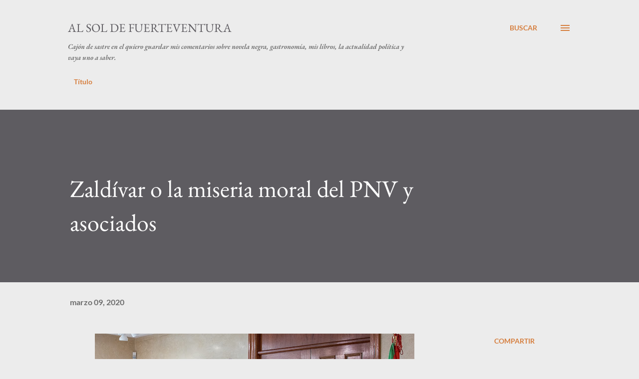

--- FILE ---
content_type: text/html; charset=UTF-8
request_url: http://www.alsoldefuerteventura.com/2020/03/zaldivar-o-la-miseria-moral-del-pnv-y.html
body_size: 88953
content:
<!DOCTYPE html>
<html dir='ltr' lang='es'>
<head>
<meta content='width=device-width, initial-scale=1' name='viewport'/>
<title>Zaldívar o la miseria moral del PNV y asociados</title>
<meta content='text/html; charset=UTF-8' http-equiv='Content-Type'/>
<!-- Chrome, Firefox OS and Opera -->
<meta content='#ececec' name='theme-color'/>
<!-- Windows Phone -->
<meta content='#ececec' name='msapplication-navbutton-color'/>
<meta content='blogger' name='generator'/>
<link href='http://www.alsoldefuerteventura.com/favicon.ico' rel='icon' type='image/x-icon'/>
<link href='http://www.alsoldefuerteventura.com/2020/03/zaldivar-o-la-miseria-moral-del-pnv-y.html' rel='canonical'/>
<link rel="alternate" type="application/atom+xml" title="Al sol de Fuerteventura - Atom" href="http://www.alsoldefuerteventura.com/feeds/posts/default" />
<link rel="alternate" type="application/rss+xml" title="Al sol de Fuerteventura - RSS" href="http://www.alsoldefuerteventura.com/feeds/posts/default?alt=rss" />
<link rel="service.post" type="application/atom+xml" title="Al sol de Fuerteventura - Atom" href="https://www.blogger.com/feeds/6257848932680654550/posts/default" />

<link rel="alternate" type="application/atom+xml" title="Al sol de Fuerteventura - Atom" href="http://www.alsoldefuerteventura.com/feeds/5162952603616682480/comments/default" />
<!--Can't find substitution for tag [blog.ieCssRetrofitLinks]-->
<link href='https://blogger.googleusercontent.com/img/b/R29vZ2xl/AVvXsEhEgY6esSC9RAQl2fgMwrPQSJJ6M4KQsDa9J2cpI3HX-InwVuXzEgMNfnbK2Ey9suelzXCt3yJZCbhhBe5U24UrCobIFds_6GPDdeJucUuyN17nNFs64z6uxpZ0mGHkBdWuQwRPChLbZlM/s640/08MAR20+Sanchez+y+Urkullu+bis.jpg' rel='image_src'/>
<meta content='http://www.alsoldefuerteventura.com/2020/03/zaldivar-o-la-miseria-moral-del-pnv-y.html' property='og:url'/>
<meta content='Zaldívar o la miseria moral del PNV y asociados' property='og:title'/>
<meta content='' property='og:description'/>
<meta content='https://blogger.googleusercontent.com/img/b/R29vZ2xl/AVvXsEhEgY6esSC9RAQl2fgMwrPQSJJ6M4KQsDa9J2cpI3HX-InwVuXzEgMNfnbK2Ey9suelzXCt3yJZCbhhBe5U24UrCobIFds_6GPDdeJucUuyN17nNFs64z6uxpZ0mGHkBdWuQwRPChLbZlM/w1200-h630-p-k-no-nu/08MAR20+Sanchez+y+Urkullu+bis.jpg' property='og:image'/>
<style type='text/css'>@font-face{font-family:'EB Garamond';font-style:italic;font-weight:600;font-display:swap;src:url(//fonts.gstatic.com/s/ebgaramond/v32/SlGFmQSNjdsmc35JDF1K5GRwUjcdlttVFm-rI7diR799U60.ttf)format('truetype');}@font-face{font-family:'EB Garamond';font-style:normal;font-weight:400;font-display:swap;src:url(//fonts.gstatic.com/s/ebgaramond/v32/SlGDmQSNjdsmc35JDF1K5E55YMjF_7DPuGi-6_RkBI96.ttf)format('truetype');}@font-face{font-family:'Lato';font-style:normal;font-weight:400;font-display:swap;src:url(//fonts.gstatic.com/s/lato/v25/S6uyw4BMUTPHjx4wWw.ttf)format('truetype');}@font-face{font-family:'Lato';font-style:normal;font-weight:700;font-display:swap;src:url(//fonts.gstatic.com/s/lato/v25/S6u9w4BMUTPHh6UVSwiPHA.ttf)format('truetype');}@font-face{font-family:'Open Sans';font-style:normal;font-weight:600;font-stretch:normal;font-display:swap;src:url(//fonts.gstatic.com/s/opensans/v44/memSYaGs126MiZpBA-UvWbX2vVnXBbObj2OVZyOOSr4dVJWUgsgH1x4gaVc.ttf)format('truetype');}</style>
<style id='page-skin-1' type='text/css'><!--
/*! normalize.css v3.0.1 | MIT License | git.io/normalize */html{font-family:sans-serif;-ms-text-size-adjust:100%;-webkit-text-size-adjust:100%}body{margin:0}article,aside,details,figcaption,figure,footer,header,hgroup,main,nav,section,summary{display:block}audio,canvas,progress,video{display:inline-block;vertical-align:baseline}audio:not([controls]){display:none;height:0}[hidden],template{display:none}a{background:transparent}a:active,a:hover{outline:0}abbr[title]{border-bottom:1px dotted}b,strong{font-weight:bold}dfn{font-style:italic}h1{font-size:2em;margin:.67em 0}mark{background:#ff0;color:#000}small{font-size:80%}sub,sup{font-size:75%;line-height:0;position:relative;vertical-align:baseline}sup{top:-0.5em}sub{bottom:-0.25em}img{border:0}svg:not(:root){overflow:hidden}figure{margin:1em 40px}hr{-moz-box-sizing:content-box;box-sizing:content-box;height:0}pre{overflow:auto}code,kbd,pre,samp{font-family:monospace,monospace;font-size:1em}button,input,optgroup,select,textarea{color:inherit;font:inherit;margin:0}button{overflow:visible}button,select{text-transform:none}button,html input[type="button"],input[type="reset"],input[type="submit"]{-webkit-appearance:button;cursor:pointer}button[disabled],html input[disabled]{cursor:default}button::-moz-focus-inner,input::-moz-focus-inner{border:0;padding:0}input{line-height:normal}input[type="checkbox"],input[type="radio"]{box-sizing:border-box;padding:0}input[type="number"]::-webkit-inner-spin-button,input[type="number"]::-webkit-outer-spin-button{height:auto}input[type="search"]{-webkit-appearance:textfield;-moz-box-sizing:content-box;-webkit-box-sizing:content-box;box-sizing:content-box}input[type="search"]::-webkit-search-cancel-button,input[type="search"]::-webkit-search-decoration{-webkit-appearance:none}fieldset{border:1px solid #c0c0c0;margin:0 2px;padding:.35em .625em .75em}legend{border:0;padding:0}textarea{overflow:auto}optgroup{font-weight:bold}table{border-collapse:collapse;border-spacing:0}td,th{padding:0}
body{
overflow-wrap:break-word;
word-break:break-word;
word-wrap:break-word
}
.hidden{
display:none
}
.invisible{
visibility:hidden
}
.container::after,.float-container::after{
clear:both;
content:"";
display:table
}
.clearboth{
clear:both
}
#comments .comment .comment-actions,.subscribe-popup .FollowByEmail .follow-by-email-submit,.widget.Profile .profile-link{
background:0 0;
border:0;
box-shadow:none;
color:#d67f3f;
cursor:pointer;
font-size:14px;
font-weight:700;
outline:0;
text-decoration:none;
text-transform:uppercase;
width:auto
}
.dim-overlay{
background-color:rgba(0,0,0,.54);
height:100vh;
left:0;
position:fixed;
top:0;
width:100%
}
#sharing-dim-overlay{
background-color:transparent
}
input::-ms-clear{
display:none
}
.blogger-logo,.svg-icon-24.blogger-logo{
fill:#ff9800;
opacity:1
}
.loading-spinner-large{
-webkit-animation:mspin-rotate 1.568s infinite linear;
animation:mspin-rotate 1.568s infinite linear;
height:48px;
overflow:hidden;
position:absolute;
width:48px;
z-index:200
}
.loading-spinner-large>div{
-webkit-animation:mspin-revrot 5332ms infinite steps(4);
animation:mspin-revrot 5332ms infinite steps(4)
}
.loading-spinner-large>div>div{
-webkit-animation:mspin-singlecolor-large-film 1333ms infinite steps(81);
animation:mspin-singlecolor-large-film 1333ms infinite steps(81);
background-size:100%;
height:48px;
width:3888px
}
.mspin-black-large>div>div,.mspin-grey_54-large>div>div{
background-image:url(https://www.blogblog.com/indie/mspin_black_large.svg)
}
.mspin-white-large>div>div{
background-image:url(https://www.blogblog.com/indie/mspin_white_large.svg)
}
.mspin-grey_54-large{
opacity:.54
}
@-webkit-keyframes mspin-singlecolor-large-film{
from{
-webkit-transform:translateX(0);
transform:translateX(0)
}
to{
-webkit-transform:translateX(-3888px);
transform:translateX(-3888px)
}
}
@keyframes mspin-singlecolor-large-film{
from{
-webkit-transform:translateX(0);
transform:translateX(0)
}
to{
-webkit-transform:translateX(-3888px);
transform:translateX(-3888px)
}
}
@-webkit-keyframes mspin-rotate{
from{
-webkit-transform:rotate(0);
transform:rotate(0)
}
to{
-webkit-transform:rotate(360deg);
transform:rotate(360deg)
}
}
@keyframes mspin-rotate{
from{
-webkit-transform:rotate(0);
transform:rotate(0)
}
to{
-webkit-transform:rotate(360deg);
transform:rotate(360deg)
}
}
@-webkit-keyframes mspin-revrot{
from{
-webkit-transform:rotate(0);
transform:rotate(0)
}
to{
-webkit-transform:rotate(-360deg);
transform:rotate(-360deg)
}
}
@keyframes mspin-revrot{
from{
-webkit-transform:rotate(0);
transform:rotate(0)
}
to{
-webkit-transform:rotate(-360deg);
transform:rotate(-360deg)
}
}
.skip-navigation{
background-color:#fff;
box-sizing:border-box;
color:#000;
display:block;
height:0;
left:0;
line-height:50px;
overflow:hidden;
padding-top:0;
position:fixed;
text-align:center;
top:0;
-webkit-transition:box-shadow .3s,height .3s,padding-top .3s;
transition:box-shadow .3s,height .3s,padding-top .3s;
width:100%;
z-index:900
}
.skip-navigation:focus{
box-shadow:0 4px 5px 0 rgba(0,0,0,.14),0 1px 10px 0 rgba(0,0,0,.12),0 2px 4px -1px rgba(0,0,0,.2);
height:50px
}
#main{
outline:0
}
.main-heading{
position:absolute;
clip:rect(1px,1px,1px,1px);
padding:0;
border:0;
height:1px;
width:1px;
overflow:hidden
}
.Attribution{
margin-top:1em;
text-align:center
}
.Attribution .blogger img,.Attribution .blogger svg{
vertical-align:bottom
}
.Attribution .blogger img{
margin-right:.5em
}
.Attribution div{
line-height:24px;
margin-top:.5em
}
.Attribution .copyright,.Attribution .image-attribution{
font-size:.7em;
margin-top:1.5em
}
.BLOG_mobile_video_class{
display:none
}
.bg-photo{
background-attachment:scroll!important
}
body .CSS_LIGHTBOX{
z-index:900
}
.extendable .show-less,.extendable .show-more{
border-color:#d67f3f;
color:#d67f3f;
margin-top:8px
}
.extendable .show-less.hidden,.extendable .show-more.hidden{
display:none
}
.inline-ad{
display:none;
max-width:100%;
overflow:hidden
}
.adsbygoogle{
display:block
}
#cookieChoiceInfo{
bottom:0;
top:auto
}
iframe.b-hbp-video{
border:0
}
.post-body img{
max-width:100%
}
.post-body iframe{
max-width:100%
}
.post-body a[imageanchor="1"]{
display:inline-block
}
.byline{
margin-right:1em
}
.byline:last-child{
margin-right:0
}
.link-copied-dialog{
max-width:520px;
outline:0
}
.link-copied-dialog .modal-dialog-buttons{
margin-top:8px
}
.link-copied-dialog .goog-buttonset-default{
background:0 0;
border:0
}
.link-copied-dialog .goog-buttonset-default:focus{
outline:0
}
.paging-control-container{
margin-bottom:16px
}
.paging-control-container .paging-control{
display:inline-block
}
.paging-control-container .comment-range-text::after,.paging-control-container .paging-control{
color:#d67f3f
}
.paging-control-container .comment-range-text,.paging-control-container .paging-control{
margin-right:8px
}
.paging-control-container .comment-range-text::after,.paging-control-container .paging-control::after{
content:"\b7";
cursor:default;
padding-left:8px;
pointer-events:none
}
.paging-control-container .comment-range-text:last-child::after,.paging-control-container .paging-control:last-child::after{
content:none
}
.byline.reactions iframe{
height:20px
}
.b-notification{
color:#000;
background-color:#fff;
border-bottom:solid 1px #000;
box-sizing:border-box;
padding:16px 32px;
text-align:center
}
.b-notification.visible{
-webkit-transition:margin-top .3s cubic-bezier(.4,0,.2,1);
transition:margin-top .3s cubic-bezier(.4,0,.2,1)
}
.b-notification.invisible{
position:absolute
}
.b-notification-close{
position:absolute;
right:8px;
top:8px
}
.no-posts-message{
line-height:40px;
text-align:center
}
@media screen and (max-width:968px){
body.item-view .post-body a[imageanchor="1"][style*="float: left;"],body.item-view .post-body a[imageanchor="1"][style*="float: right;"]{
float:none!important;
clear:none!important
}
body.item-view .post-body a[imageanchor="1"] img{
display:block;
height:auto;
margin:0 auto
}
body.item-view .post-body>.separator:first-child>a[imageanchor="1"]:first-child{
margin-top:20px
}
.post-body a[imageanchor]{
display:block
}
body.item-view .post-body a[imageanchor="1"]{
margin-left:0!important;
margin-right:0!important
}
body.item-view .post-body a[imageanchor="1"]+a[imageanchor="1"]{
margin-top:16px
}
}
.item-control{
display:none
}
#comments{
border-top:1px dashed rgba(0,0,0,.54);
margin-top:20px;
padding:20px
}
#comments .comment-thread ol{
margin:0;
padding-left:0;
padding-left:0
}
#comments .comment .comment-replybox-single,#comments .comment-thread .comment-replies{
margin-left:60px
}
#comments .comment-thread .thread-count{
display:none
}
#comments .comment{
list-style-type:none;
padding:0 0 30px;
position:relative
}
#comments .comment .comment{
padding-bottom:8px
}
.comment .avatar-image-container{
position:absolute
}
.comment .avatar-image-container img{
border-radius:50%
}
.avatar-image-container svg,.comment .avatar-image-container .avatar-icon{
border-radius:50%;
border:solid 1px #d67f3f;
box-sizing:border-box;
fill:#d67f3f;
height:35px;
margin:0;
padding:7px;
width:35px
}
.comment .comment-block{
margin-top:10px;
margin-left:60px;
padding-bottom:0
}
#comments .comment-author-header-wrapper{
margin-left:40px
}
#comments .comment .thread-expanded .comment-block{
padding-bottom:20px
}
#comments .comment .comment-header .user,#comments .comment .comment-header .user a{
color:#292929;
font-style:normal;
font-weight:700
}
#comments .comment .comment-actions{
bottom:0;
margin-bottom:15px;
position:absolute
}
#comments .comment .comment-actions>*{
margin-right:8px
}
#comments .comment .comment-header .datetime{
bottom:0;
color:rgba(0,0,0,0.54);
display:inline-block;
font-size:13px;
font-style:italic;
margin-left:8px
}
#comments .comment .comment-footer .comment-timestamp a,#comments .comment .comment-header .datetime a{
color:rgba(0,0,0,0.54)
}
#comments .comment .comment-content,.comment .comment-body{
margin-top:12px;
word-break:break-word
}
.comment-body{
margin-bottom:12px
}
#comments.embed[data-num-comments="0"]{
border:0;
margin-top:0;
padding-top:0
}
#comments.embed[data-num-comments="0"] #comment-post-message,#comments.embed[data-num-comments="0"] div.comment-form>p,#comments.embed[data-num-comments="0"] p.comment-footer{
display:none
}
#comment-editor-src{
display:none
}
.comments .comments-content .loadmore.loaded{
max-height:0;
opacity:0;
overflow:hidden
}
.extendable .remaining-items{
height:0;
overflow:hidden;
-webkit-transition:height .3s cubic-bezier(.4,0,.2,1);
transition:height .3s cubic-bezier(.4,0,.2,1)
}
.extendable .remaining-items.expanded{
height:auto
}
.svg-icon-24,.svg-icon-24-button{
cursor:pointer;
height:24px;
width:24px;
min-width:24px
}
.touch-icon{
margin:-12px;
padding:12px
}
.touch-icon:active,.touch-icon:focus{
background-color:rgba(153,153,153,.4);
border-radius:50%
}
svg:not(:root).touch-icon{
overflow:visible
}
html[dir=rtl] .rtl-reversible-icon{
-webkit-transform:scaleX(-1);
-ms-transform:scaleX(-1);
transform:scaleX(-1)
}
.svg-icon-24-button,.touch-icon-button{
background:0 0;
border:0;
margin:0;
outline:0;
padding:0
}
.touch-icon-button .touch-icon:active,.touch-icon-button .touch-icon:focus{
background-color:transparent
}
.touch-icon-button:active .touch-icon,.touch-icon-button:focus .touch-icon{
background-color:rgba(153,153,153,.4);
border-radius:50%
}
.Profile .default-avatar-wrapper .avatar-icon{
border-radius:50%;
border:solid 1px #000000;
box-sizing:border-box;
fill:#000000;
margin:0
}
.Profile .individual .default-avatar-wrapper .avatar-icon{
padding:25px
}
.Profile .individual .avatar-icon,.Profile .individual .profile-img{
height:120px;
width:120px
}
.Profile .team .default-avatar-wrapper .avatar-icon{
padding:8px
}
.Profile .team .avatar-icon,.Profile .team .default-avatar-wrapper,.Profile .team .profile-img{
height:40px;
width:40px
}
.snippet-container{
margin:0;
position:relative;
overflow:hidden
}
.snippet-fade{
bottom:0;
box-sizing:border-box;
position:absolute;
width:96px
}
.snippet-fade{
right:0
}
.snippet-fade:after{
content:"\2026"
}
.snippet-fade:after{
float:right
}
.post-bottom{
-webkit-box-align:center;
-webkit-align-items:center;
-ms-flex-align:center;
align-items:center;
display:-webkit-box;
display:-webkit-flex;
display:-ms-flexbox;
display:flex;
-webkit-flex-wrap:wrap;
-ms-flex-wrap:wrap;
flex-wrap:wrap
}
.post-footer{
-webkit-box-flex:1;
-webkit-flex:1 1 auto;
-ms-flex:1 1 auto;
flex:1 1 auto;
-webkit-flex-wrap:wrap;
-ms-flex-wrap:wrap;
flex-wrap:wrap;
-webkit-box-ordinal-group:2;
-webkit-order:1;
-ms-flex-order:1;
order:1
}
.post-footer>*{
-webkit-box-flex:0;
-webkit-flex:0 1 auto;
-ms-flex:0 1 auto;
flex:0 1 auto
}
.post-footer .byline:last-child{
margin-right:1em
}
.jump-link{
-webkit-box-flex:0;
-webkit-flex:0 0 auto;
-ms-flex:0 0 auto;
flex:0 0 auto;
-webkit-box-ordinal-group:3;
-webkit-order:2;
-ms-flex-order:2;
order:2
}
.centered-top-container.sticky{
left:0;
position:fixed;
right:0;
top:0;
width:auto;
z-index:8;
-webkit-transition-property:opacity,-webkit-transform;
transition-property:opacity,-webkit-transform;
transition-property:transform,opacity;
transition-property:transform,opacity,-webkit-transform;
-webkit-transition-duration:.2s;
transition-duration:.2s;
-webkit-transition-timing-function:cubic-bezier(.4,0,.2,1);
transition-timing-function:cubic-bezier(.4,0,.2,1)
}
.centered-top-placeholder{
display:none
}
.collapsed-header .centered-top-placeholder{
display:block
}
.centered-top-container .Header .replaced h1,.centered-top-placeholder .Header .replaced h1{
display:none
}
.centered-top-container.sticky .Header .replaced h1{
display:block
}
.centered-top-container.sticky .Header .header-widget{
background:0 0
}
.centered-top-container.sticky .Header .header-image-wrapper{
display:none
}
.centered-top-container img,.centered-top-placeholder img{
max-width:100%
}
.collapsible{
-webkit-transition:height .3s cubic-bezier(.4,0,.2,1);
transition:height .3s cubic-bezier(.4,0,.2,1)
}
.collapsible,.collapsible>summary{
display:block;
overflow:hidden
}
.collapsible>:not(summary){
display:none
}
.collapsible[open]>:not(summary){
display:block
}
.collapsible:focus,.collapsible>summary:focus{
outline:0
}
.collapsible>summary{
cursor:pointer;
display:block;
padding:0
}
.collapsible:focus>summary,.collapsible>summary:focus{
background-color:transparent
}
.collapsible>summary::-webkit-details-marker{
display:none
}
.collapsible-title{
-webkit-box-align:center;
-webkit-align-items:center;
-ms-flex-align:center;
align-items:center;
display:-webkit-box;
display:-webkit-flex;
display:-ms-flexbox;
display:flex
}
.collapsible-title .title{
-webkit-box-flex:1;
-webkit-flex:1 1 auto;
-ms-flex:1 1 auto;
flex:1 1 auto;
-webkit-box-ordinal-group:1;
-webkit-order:0;
-ms-flex-order:0;
order:0;
overflow:hidden;
text-overflow:ellipsis;
white-space:nowrap
}
.collapsible-title .chevron-down,.collapsible[open] .collapsible-title .chevron-up{
display:block
}
.collapsible-title .chevron-up,.collapsible[open] .collapsible-title .chevron-down{
display:none
}
.overflowable-container{
max-height:48px;
overflow:hidden;
position:relative
}
.overflow-button{
cursor:pointer
}
#overflowable-dim-overlay{
background:0 0
}
.overflow-popup{
box-shadow:0 2px 2px 0 rgba(0,0,0,.14),0 3px 1px -2px rgba(0,0,0,.2),0 1px 5px 0 rgba(0,0,0,.12);
background-color:#ececec;
left:0;
max-width:calc(100% - 32px);
position:absolute;
top:0;
visibility:hidden;
z-index:101
}
.overflow-popup ul{
list-style:none
}
.overflow-popup .tabs li,.overflow-popup li{
display:block;
height:auto
}
.overflow-popup .tabs li{
padding-left:0;
padding-right:0
}
.overflow-button.hidden,.overflow-popup .tabs li.hidden,.overflow-popup li.hidden{
display:none
}
.ripple{
position:relative
}
.ripple>*{
z-index:1
}
.splash-wrapper{
bottom:0;
left:0;
overflow:hidden;
pointer-events:none;
position:absolute;
right:0;
top:0;
z-index:0
}
.splash{
background:#ccc;
border-radius:100%;
display:block;
opacity:.6;
position:absolute;
-webkit-transform:scale(0);
-ms-transform:scale(0);
transform:scale(0)
}
.splash.animate{
-webkit-animation:ripple-effect .4s linear;
animation:ripple-effect .4s linear
}
@-webkit-keyframes ripple-effect{
100%{
opacity:0;
-webkit-transform:scale(2.5);
transform:scale(2.5)
}
}
@keyframes ripple-effect{
100%{
opacity:0;
-webkit-transform:scale(2.5);
transform:scale(2.5)
}
}
.search{
display:-webkit-box;
display:-webkit-flex;
display:-ms-flexbox;
display:flex;
line-height:24px;
width:24px
}
.search.focused{
width:100%
}
.search.focused .section{
width:100%
}
.search form{
z-index:101
}
.search h3{
display:none
}
.search form{
display:-webkit-box;
display:-webkit-flex;
display:-ms-flexbox;
display:flex;
-webkit-box-flex:1;
-webkit-flex:1 0 0;
-ms-flex:1 0 0px;
flex:1 0 0;
border-bottom:solid 1px transparent;
padding-bottom:8px
}
.search form>*{
display:none
}
.search.focused form>*{
display:block
}
.search .search-input label{
display:none
}
.centered-top-placeholder.cloned .search form{
z-index:30
}
.search.focused form{
border-color:#292929;
position:relative;
width:auto
}
.collapsed-header .centered-top-container .search.focused form{
border-bottom-color:transparent
}
.search-expand{
-webkit-box-flex:0;
-webkit-flex:0 0 auto;
-ms-flex:0 0 auto;
flex:0 0 auto
}
.search-expand-text{
display:none
}
.search-close{
display:inline;
vertical-align:middle
}
.search-input{
-webkit-box-flex:1;
-webkit-flex:1 0 1px;
-ms-flex:1 0 1px;
flex:1 0 1px
}
.search-input input{
background:0 0;
border:0;
box-sizing:border-box;
color:#292929;
display:inline-block;
outline:0;
width:calc(100% - 48px)
}
.search-input input.no-cursor{
color:transparent;
text-shadow:0 0 0 #292929
}
.collapsed-header .centered-top-container .search-action,.collapsed-header .centered-top-container .search-input input{
color:#292929
}
.collapsed-header .centered-top-container .search-input input.no-cursor{
color:transparent;
text-shadow:0 0 0 #292929
}
.collapsed-header .centered-top-container .search-input input.no-cursor:focus,.search-input input.no-cursor:focus{
outline:0
}
.search-focused>*{
visibility:hidden
}
.search-focused .search,.search-focused .search-icon{
visibility:visible
}
.search.focused .search-action{
display:block
}
.search.focused .search-action:disabled{
opacity:.3
}
.sidebar-container{
background-color:#f7f7f7;
max-width:320px;
overflow-y:auto;
-webkit-transition-property:-webkit-transform;
transition-property:-webkit-transform;
transition-property:transform;
transition-property:transform,-webkit-transform;
-webkit-transition-duration:.3s;
transition-duration:.3s;
-webkit-transition-timing-function:cubic-bezier(0,0,.2,1);
transition-timing-function:cubic-bezier(0,0,.2,1);
width:320px;
z-index:101;
-webkit-overflow-scrolling:touch
}
.sidebar-container .navigation{
line-height:0;
padding:16px
}
.sidebar-container .sidebar-back{
cursor:pointer
}
.sidebar-container .widget{
background:0 0;
margin:0 16px;
padding:16px 0
}
.sidebar-container .widget .title{
color:#000000;
margin:0
}
.sidebar-container .widget ul{
list-style:none;
margin:0;
padding:0
}
.sidebar-container .widget ul ul{
margin-left:1em
}
.sidebar-container .widget li{
font-size:16px;
line-height:normal
}
.sidebar-container .widget+.widget{
border-top:1px dashed #000000
}
.BlogArchive li{
margin:16px 0
}
.BlogArchive li:last-child{
margin-bottom:0
}
.Label li a{
display:inline-block
}
.BlogArchive .post-count,.Label .label-count{
float:right;
margin-left:.25em
}
.BlogArchive .post-count::before,.Label .label-count::before{
content:"("
}
.BlogArchive .post-count::after,.Label .label-count::after{
content:")"
}
.widget.Translate .skiptranslate>div{
display:block!important
}
.widget.Profile .profile-link{
display:-webkit-box;
display:-webkit-flex;
display:-ms-flexbox;
display:flex
}
.widget.Profile .team-member .default-avatar-wrapper,.widget.Profile .team-member .profile-img{
-webkit-box-flex:0;
-webkit-flex:0 0 auto;
-ms-flex:0 0 auto;
flex:0 0 auto;
margin-right:1em
}
.widget.Profile .individual .profile-link{
-webkit-box-orient:vertical;
-webkit-box-direction:normal;
-webkit-flex-direction:column;
-ms-flex-direction:column;
flex-direction:column
}
.widget.Profile .team .profile-link .profile-name{
-webkit-align-self:center;
-ms-flex-item-align:center;
align-self:center;
display:block;
-webkit-box-flex:1;
-webkit-flex:1 1 auto;
-ms-flex:1 1 auto;
flex:1 1 auto
}
.dim-overlay{
background-color:rgba(0,0,0,.54);
z-index:100
}
body.sidebar-visible{
overflow-y:hidden
}
@media screen and (max-width:1619px){
.sidebar-container{
bottom:0;
position:fixed;
top:0;
left:auto;
right:0
}
.sidebar-container.sidebar-invisible{
-webkit-transition-timing-function:cubic-bezier(.4,0,.6,1);
transition-timing-function:cubic-bezier(.4,0,.6,1);
-webkit-transform:translateX(320px);
-ms-transform:translateX(320px);
transform:translateX(320px)
}
}
.dialog{
box-shadow:0 2px 2px 0 rgba(0,0,0,.14),0 3px 1px -2px rgba(0,0,0,.2),0 1px 5px 0 rgba(0,0,0,.12);
background:#ececec;
box-sizing:border-box;
color:#292929;
padding:30px;
position:fixed;
text-align:center;
width:calc(100% - 24px);
z-index:101
}
.dialog input[type=email],.dialog input[type=text]{
background-color:transparent;
border:0;
border-bottom:solid 1px rgba(41,41,41,.12);
color:#292929;
display:block;
font-family:Lato, sans-serif;
font-size:16px;
line-height:24px;
margin:auto;
padding-bottom:7px;
outline:0;
text-align:center;
width:100%
}
.dialog input[type=email]::-webkit-input-placeholder,.dialog input[type=text]::-webkit-input-placeholder{
color:#292929
}
.dialog input[type=email]::-moz-placeholder,.dialog input[type=text]::-moz-placeholder{
color:#292929
}
.dialog input[type=email]:-ms-input-placeholder,.dialog input[type=text]:-ms-input-placeholder{
color:#292929
}
.dialog input[type=email]::-ms-input-placeholder,.dialog input[type=text]::-ms-input-placeholder{
color:#292929
}
.dialog input[type=email]::placeholder,.dialog input[type=text]::placeholder{
color:#292929
}
.dialog input[type=email]:focus,.dialog input[type=text]:focus{
border-bottom:solid 2px #d67f3f;
padding-bottom:6px
}
.dialog input.no-cursor{
color:transparent;
text-shadow:0 0 0 #292929
}
.dialog input.no-cursor:focus{
outline:0
}
.dialog input.no-cursor:focus{
outline:0
}
.dialog input[type=submit]{
font-family:Lato, sans-serif
}
.dialog .goog-buttonset-default{
color:#d67f3f
}
.subscribe-popup{
max-width:364px
}
.subscribe-popup h3{
color:#ffffff;
font-size:1.8em;
margin-top:0
}
.subscribe-popup .FollowByEmail h3{
display:none
}
.subscribe-popup .FollowByEmail .follow-by-email-submit{
color:#d67f3f;
display:inline-block;
margin:0 auto;
margin-top:24px;
width:auto;
white-space:normal
}
.subscribe-popup .FollowByEmail .follow-by-email-submit:disabled{
cursor:default;
opacity:.3
}
@media (max-width:800px){
.blog-name div.widget.Subscribe{
margin-bottom:16px
}
body.item-view .blog-name div.widget.Subscribe{
margin:8px auto 16px auto;
width:100%
}
}
body#layout .bg-photo,body#layout .bg-photo-overlay{
display:none
}
body#layout .page_body{
padding:0;
position:relative;
top:0
}
body#layout .page{
display:inline-block;
left:inherit;
position:relative;
vertical-align:top;
width:540px
}
body#layout .centered{
max-width:954px
}
body#layout .navigation{
display:none
}
body#layout .sidebar-container{
display:inline-block;
width:40%
}
body#layout .hamburger-menu,body#layout .search{
display:none
}
.widget.Sharing .sharing-button{
display:none
}
.widget.Sharing .sharing-buttons li{
padding:0
}
.widget.Sharing .sharing-buttons li span{
display:none
}
.post-share-buttons{
position:relative
}
.centered-bottom .share-buttons .svg-icon-24,.share-buttons .svg-icon-24{
fill:#d67f3f
}
.sharing-open.touch-icon-button:active .touch-icon,.sharing-open.touch-icon-button:focus .touch-icon{
background-color:transparent
}
.share-buttons{
background-color:#ececec;
border-radius:2px;
box-shadow:0 2px 2px 0 rgba(0,0,0,.14),0 3px 1px -2px rgba(0,0,0,.2),0 1px 5px 0 rgba(0,0,0,.12);
color:#d67f3f;
list-style:none;
margin:0;
padding:8px 0;
position:absolute;
top:-11px;
min-width:200px;
z-index:101
}
.share-buttons.hidden{
display:none
}
.sharing-button{
background:0 0;
border:0;
margin:0;
outline:0;
padding:0;
cursor:pointer
}
.share-buttons li{
margin:0;
height:48px
}
.share-buttons li:last-child{
margin-bottom:0
}
.share-buttons li .sharing-platform-button{
box-sizing:border-box;
cursor:pointer;
display:block;
height:100%;
margin-bottom:0;
padding:0 16px;
position:relative;
width:100%
}
.share-buttons li .sharing-platform-button:focus,.share-buttons li .sharing-platform-button:hover{
background-color:rgba(128,128,128,.1);
outline:0
}
.share-buttons li svg[class*=" sharing-"],.share-buttons li svg[class^=sharing-]{
position:absolute;
top:10px
}
.share-buttons li span.sharing-platform-button{
position:relative;
top:0
}
.share-buttons li .platform-sharing-text{
display:block;
font-size:16px;
line-height:48px;
white-space:nowrap
}
.share-buttons li .platform-sharing-text{
margin-left:56px
}
.flat-button{
cursor:pointer;
display:inline-block;
font-weight:700;
text-transform:uppercase;
border-radius:2px;
padding:8px;
margin:-8px
}
.flat-icon-button{
background:0 0;
border:0;
margin:0;
outline:0;
padding:0;
margin:-12px;
padding:12px;
cursor:pointer;
box-sizing:content-box;
display:inline-block;
line-height:0
}
.flat-icon-button,.flat-icon-button .splash-wrapper{
border-radius:50%
}
.flat-icon-button .splash.animate{
-webkit-animation-duration:.3s;
animation-duration:.3s
}
h1,h2,h3,h4,h5,h6{
margin:0
}
.post-body h1,.post-body h2,.post-body h3,.post-body h4,.post-body h5,.post-body h6{
margin:1em 0
}
.action-link,a{
color:#d67f3f;
cursor:pointer;
text-decoration:none
}
.action-link:visited,a:visited{
color:#d67f3f
}
.action-link:hover,a:hover{
color:#d67f3f
}
body{
background-color:#ececec;
color:#292929;
font:400 20px Lato, sans-serif;
margin:0 auto
}
.unused{
background:#ececec none repeat scroll top left
}
.dim-overlay{
z-index:100
}
.all-container{
min-height:100vh;
display:-webkit-box;
display:-webkit-flex;
display:-ms-flexbox;
display:flex;
-webkit-box-orient:vertical;
-webkit-box-direction:normal;
-webkit-flex-direction:column;
-ms-flex-direction:column;
flex-direction:column
}
body.sidebar-visible .all-container{
overflow-y:scroll
}
.page{
max-width:1280px;
width:100%
}
.Blog{
padding:0;
padding-left:136px
}
.main_content_container{
-webkit-box-flex:0;
-webkit-flex:0 0 auto;
-ms-flex:0 0 auto;
flex:0 0 auto;
margin:0 auto;
max-width:1600px;
width:100%
}
.centered-top-container{
-webkit-box-flex:0;
-webkit-flex:0 0 auto;
-ms-flex:0 0 auto;
flex:0 0 auto
}
.centered-top,.centered-top-placeholder{
box-sizing:border-box;
width:100%
}
.centered-top{
box-sizing:border-box;
margin:0 auto;
max-width:1280px;
padding:44px 136px 32px 136px;
width:100%
}
.centered-top h3{
color:rgba(0,0,0,0.54);
font:700 14px Lato, sans-serif
}
.centered{
width:100%
}
.centered-top-firstline{
display:-webkit-box;
display:-webkit-flex;
display:-ms-flexbox;
display:flex;
position:relative;
width:100%
}
.main_header_elements{
display:-webkit-box;
display:-webkit-flex;
display:-ms-flexbox;
display:flex;
-webkit-box-flex:0;
-webkit-flex:0 1 auto;
-ms-flex:0 1 auto;
flex:0 1 auto;
-webkit-box-ordinal-group:2;
-webkit-order:1;
-ms-flex-order:1;
order:1;
overflow-x:hidden;
width:100%
}
html[dir=rtl] .main_header_elements{
-webkit-box-ordinal-group:3;
-webkit-order:2;
-ms-flex-order:2;
order:2
}
body.search-view .centered-top.search-focused .blog-name{
display:none
}
.widget.Header img{
max-width:100%
}
.blog-name{
-webkit-box-flex:1;
-webkit-flex:1 1 auto;
-ms-flex:1 1 auto;
flex:1 1 auto;
min-width:0;
-webkit-box-ordinal-group:2;
-webkit-order:1;
-ms-flex-order:1;
order:1;
-webkit-transition:opacity .2s cubic-bezier(.4,0,.2,1);
transition:opacity .2s cubic-bezier(.4,0,.2,1)
}
.subscribe-section-container{
-webkit-box-flex:0;
-webkit-flex:0 0 auto;
-ms-flex:0 0 auto;
flex:0 0 auto;
-webkit-box-ordinal-group:3;
-webkit-order:2;
-ms-flex-order:2;
order:2
}
.search{
-webkit-box-flex:0;
-webkit-flex:0 0 auto;
-ms-flex:0 0 auto;
flex:0 0 auto;
-webkit-box-ordinal-group:4;
-webkit-order:3;
-ms-flex-order:3;
order:3;
line-height:24px
}
.search svg{
margin-bottom:0px;
margin-top:0px;
padding-bottom:0;
padding-top:0
}
.search,.search.focused{
display:block;
width:auto
}
.search .section{
opacity:0;
position:absolute;
right:0;
top:0;
-webkit-transition:opacity .2s cubic-bezier(.4,0,.2,1);
transition:opacity .2s cubic-bezier(.4,0,.2,1)
}
.search-expand{
background:0 0;
border:0;
margin:0;
outline:0;
padding:0;
display:block
}
.search.focused .search-expand{
visibility:hidden
}
.hamburger-menu{
float:right;
height:24px
}
.search-expand,.subscribe-section-container{
margin-left:44px
}
.hamburger-section{
-webkit-box-flex:1;
-webkit-flex:1 0 auto;
-ms-flex:1 0 auto;
flex:1 0 auto;
margin-left:44px;
-webkit-box-ordinal-group:3;
-webkit-order:2;
-ms-flex-order:2;
order:2
}
html[dir=rtl] .hamburger-section{
-webkit-box-ordinal-group:2;
-webkit-order:1;
-ms-flex-order:1;
order:1
}
.search-expand-icon{
display:none
}
.search-expand-text{
display:block
}
.search-input{
width:100%
}
.search-focused .hamburger-section{
visibility:visible
}
.centered-top-secondline .PageList ul{
margin:0;
max-height:288px;
overflow-y:hidden
}
.centered-top-secondline .PageList li{
margin-right:30px
}
.centered-top-secondline .PageList li:first-child a{
padding-left:0
}
.centered-top-secondline .PageList .overflow-popup ul{
overflow-y:auto
}
.centered-top-secondline .PageList .overflow-popup li{
display:block
}
.centered-top-secondline .PageList .overflow-popup li.hidden{
display:none
}
.overflowable-contents li{
display:inline-block;
height:48px
}
.sticky .blog-name{
overflow:hidden
}
.sticky .blog-name .widget.Header h1{
overflow:hidden;
text-overflow:ellipsis;
white-space:nowrap
}
.sticky .blog-name .widget.Header p,.sticky .centered-top-secondline{
display:none
}
.centered-top-container,.centered-top-placeholder{
background:#ececec none repeat scroll top left
}
.centered-top .svg-icon-24{
fill:#d67f3f
}
.blog-name h1,.blog-name h1 a{
color:#5e5c61;
font:400 24px EB Garamond, serif;
line-height:24px;
text-transform:uppercase
}
.widget.Header .header-widget p{
font:400 14px EB Garamond, serif;
font-style:italic;
color:rgba(0,0,0,0.54);
line-height:1.6;
max-width:676px
}
.centered-top .flat-button{
color:#d67f3f;
cursor:pointer;
font:700 14px Lato, sans-serif;
line-height:24px;
text-transform:uppercase;
-webkit-transition:opacity .2s cubic-bezier(.4,0,.2,1);
transition:opacity .2s cubic-bezier(.4,0,.2,1)
}
.subscribe-button{
background:0 0;
border:0;
margin:0;
outline:0;
padding:0;
display:block
}
html[dir=ltr] .search form{
margin-right:12px
}
.search.focused .section{
opacity:1;
margin-right:36px;
width:calc(100% - 36px)
}
.search input{
border:0;
color:rgba(0,0,0,0.54);
font:700 16px Lato, sans-serif;
line-height:24px;
outline:0;
width:100%
}
.search form{
padding-bottom:0
}
.search input[type=submit]{
display:none
}
.search input::-webkit-input-placeholder{
text-transform:uppercase
}
.search input::-moz-placeholder{
text-transform:uppercase
}
.search input:-ms-input-placeholder{
text-transform:uppercase
}
.search input::-ms-input-placeholder{
text-transform:uppercase
}
.search input::placeholder{
text-transform:uppercase
}
.centered-top-secondline .dim-overlay,.search .dim-overlay{
background:0 0
}
.centered-top-secondline .PageList .overflow-button a,.centered-top-secondline .PageList li a{
color:#d67f3f;
font:700 14px Lato, sans-serif;
line-height:48px;
padding:12px
}
.centered-top-secondline .PageList li.selected a{
color:#d67f3f
}
.centered-top-secondline .overflow-popup .PageList li a{
color:#292929
}
.PageList ul{
padding:0
}
.sticky .search form{
border:0
}
.sticky{
box-shadow:0 0 20px 0 rgba(0,0,0,.7)
}
.sticky .centered-top{
padding-bottom:0;
padding-top:0
}
.sticky .blog-name h1,.sticky .search,.sticky .search-expand,.sticky .subscribe-button{
line-height:40px
}
.sticky .hamburger-section,.sticky .search-expand,.sticky .search.focused .search-submit{
-webkit-box-align:center;
-webkit-align-items:center;
-ms-flex-align:center;
align-items:center;
display:-webkit-box;
display:-webkit-flex;
display:-ms-flexbox;
display:flex;
height:40px
}
.subscribe-popup h3{
color:rgba(0,0,0,0.84);
font:700 24px Lato, sans-serif;
margin-bottom:24px
}
.subscribe-popup div.widget.FollowByEmail .follow-by-email-address{
color:rgba(0,0,0,0.84);
font:700 14px Lato, sans-serif
}
.subscribe-popup div.widget.FollowByEmail .follow-by-email-submit{
color:#d67f3f;
font:700 14px Lato, sans-serif;
margin-top:24px
}
.post-content{
-webkit-box-flex:0;
-webkit-flex:0 1 auto;
-ms-flex:0 1 auto;
flex:0 1 auto;
-webkit-box-ordinal-group:2;
-webkit-order:1;
-ms-flex-order:1;
order:1;
margin-right:76px;
max-width:676px;
width:100%
}
.post-filter-message{
background-color:#d67f3f;
color:#ececec;
display:-webkit-box;
display:-webkit-flex;
display:-ms-flexbox;
display:flex;
font:700 16px Lato, sans-serif;
margin:40px 136px 48px 136px;
padding:10px;
position:relative
}
.post-filter-message>*{
-webkit-box-flex:0;
-webkit-flex:0 0 auto;
-ms-flex:0 0 auto;
flex:0 0 auto
}
.post-filter-message .search-query{
font-style:italic;
quotes:"\201c" "\201d" "\2018" "\2019"
}
.post-filter-message .search-query::before{
content:open-quote
}
.post-filter-message .search-query::after{
content:close-quote
}
.post-filter-message div{
display:inline-block
}
.post-filter-message a{
color:#ececec;
display:inline-block;
text-transform:uppercase
}
.post-filter-description{
-webkit-box-flex:1;
-webkit-flex:1 1 auto;
-ms-flex:1 1 auto;
flex:1 1 auto;
margin-right:16px
}
.post-title{
margin-top:0
}
body.feed-view .post-outer-container{
margin-top:85px
}
body.feed-view .feed-message+.post-outer-container,body.feed-view .post-outer-container:first-child{
margin-top:0
}
.post-outer{
display:-webkit-box;
display:-webkit-flex;
display:-ms-flexbox;
display:flex;
position:relative
}
.post-outer .snippet-thumbnail{
-webkit-box-align:center;
-webkit-align-items:center;
-ms-flex-align:center;
align-items:center;
background:#000;
display:-webkit-box;
display:-webkit-flex;
display:-ms-flexbox;
display:flex;
-webkit-box-flex:0;
-webkit-flex:0 0 auto;
-ms-flex:0 0 auto;
flex:0 0 auto;
height:256px;
-webkit-box-pack:center;
-webkit-justify-content:center;
-ms-flex-pack:center;
justify-content:center;
margin-right:136px;
overflow:hidden;
-webkit-box-ordinal-group:3;
-webkit-order:2;
-ms-flex-order:2;
order:2;
position:relative;
width:256px
}
.post-outer .thumbnail-empty{
background:0 0
}
.post-outer .snippet-thumbnail-img{
background-position:center;
background-repeat:no-repeat;
background-size:cover;
width:100%;
height:100%
}
.post-outer .snippet-thumbnail img{
max-height:100%
}
.post-title-container{
margin-bottom:16px
}
.post-bottom{
-webkit-box-align:baseline;
-webkit-align-items:baseline;
-ms-flex-align:baseline;
align-items:baseline;
display:-webkit-box;
display:-webkit-flex;
display:-ms-flexbox;
display:flex;
-webkit-box-pack:justify;
-webkit-justify-content:space-between;
-ms-flex-pack:justify;
justify-content:space-between
}
.post-share-buttons-bottom{
float:left
}
.footer{
-webkit-box-flex:0;
-webkit-flex:0 0 auto;
-ms-flex:0 0 auto;
flex:0 0 auto;
margin:auto auto 0 auto;
padding-bottom:32px;
width:auto
}
.post-header-container{
margin-bottom:12px
}
.post-header-container .post-share-buttons-top{
float:right
}
.post-header-container .post-header{
float:left
}
.byline{
display:inline-block;
margin-bottom:8px
}
.byline,.byline a,.flat-button{
color:#d67f3f;
font:700 14px Lato, sans-serif
}
.flat-button.ripple .splash{
background-color:rgba(214,127,63,.4)
}
.flat-button.ripple:hover{
background-color:rgba(214,127,63,.12)
}
.post-footer .byline{
text-transform:uppercase
}
.post-comment-link{
line-height:1
}
.blog-pager{
float:right;
margin-right:468px;
margin-top:48px
}
.FeaturedPost{
margin-bottom:56px
}
.FeaturedPost h3{
margin:16px 136px 8px 136px
}
.shown-ad{
margin-bottom:85px;
margin-top:85px
}
.shown-ad .inline-ad{
display:block;
max-width:676px
}
body.feed-view .shown-ad:last-child{
display:none
}
.post-title,.post-title a{
color:#3e3f3c;
font:400 44px EB Garamond, serif;
line-height:1.3333333333
}
.feed-message{
color:rgba(0,0,0,0.54);
font:700 16px Lato, sans-serif;
margin-bottom:52px
}
.post-header-container .byline,.post-header-container .byline a{
color:rgba(0,0,0,0.54);
font:700 16px Lato, sans-serif
}
.post-header-container .byline.post-author:not(:last-child)::after{
content:"\b7"
}
.post-header-container .byline.post-author:not(:last-child){
margin-right:0
}
.post-snippet-container{
font:400 20px Lato, sans-serif
}
.sharing-button{
text-transform:uppercase;
word-break:normal
}
.post-outer-container .svg-icon-24{
fill:#d67f3f
}
.post-body{
color:#3e3f3c;
font:400 20px Lato, sans-serif;
line-height:2;
margin-bottom:24px
}
.blog-pager .blog-pager-older-link{
color:#d67f3f;
float:right;
font:700 14px Lato, sans-serif;
text-transform:uppercase
}
.no-posts-message{
margin:32px
}
body.item-view .Blog .post-title-container{
background-color:#5e5c61;
box-sizing:border-box;
margin-bottom:-1px;
padding-bottom:86px;
padding-right:290px;
padding-left:140px;
padding-top:124px;
width:100%
}
body.item-view .Blog .post-title,body.item-view .Blog .post-title a{
color:#ffffff;
font:400 48px EB Garamond, sans-serif;
line-height:1.4166666667;
margin-bottom:0
}
body.item-view .Blog{
margin:0;
margin-bottom:85px;
padding:0
}
body.item-view .Blog .post-content{
margin-right:0;
max-width:none
}
body.item-view .comments,body.item-view .shown-ad,body.item-view .widget.Blog .post-bottom{
margin-bottom:0;
margin-right:400px;
margin-left:140px;
margin-top:0
}
body.item-view .widget.Header header p{
max-width:740px
}
body.item-view .shown-ad{
margin-bottom:24px;
margin-top:24px
}
body.item-view .Blog .post-header-container{
padding-left:140px
}
body.item-view .Blog .post-header-container .post-author-profile-pic-container{
background-color:#5e5c61;
border-top:1px solid #5e5c61;
float:left;
height:84px;
margin-right:24px;
margin-left:-140px;
padding-left:140px
}
body.item-view .Blog .post-author-profile-pic{
max-height:100%
}
body.item-view .Blog .post-header{
float:left;
height:84px
}
body.item-view .Blog .post-header>*{
position:relative;
top:50%;
-webkit-transform:translateY(-50%);
-ms-transform:translateY(-50%);
transform:translateY(-50%)
}
body.item-view .post-body{
color:#292929;
font:400 20px Lato, sans-serif;
line-height:2
}
body.item-view .Blog .post-body-container{
padding-right:290px;
position:relative;
margin-left:140px;
margin-top:20px;
margin-bottom:32px
}
body.item-view .Blog .post-body{
margin-bottom:0;
margin-right:110px
}
body.item-view .Blog .post-body::first-letter{
float:left;
font-size:80px;
font-weight:600;
line-height:1;
margin-right:16px
}
body.item-view .Blog .post-body div[style*="text-align: center"]::first-letter{
float:none;
font-size:inherit;
font-weight:inherit;
line-height:inherit;
margin-right:0
}
body.item-view .Blog .post-body::first-line{
color:#d67f3f
}
body.item-view .Blog .post-body-container .post-sidebar{
right:0;
position:absolute;
top:0;
width:290px
}
body.item-view .Blog .post-body-container .post-sidebar .sharing-button{
display:inline-block
}
.widget.Attribution{
clear:both;
font:600 14px Open Sans, sans-serif;
padding-top:2em
}
.widget.Attribution .blogger{
margin:12px
}
.widget.Attribution svg{
fill:rgba(0, 0, 0, 0.54)
}
body.item-view .PopularPosts{
margin-left:140px
}
body.item-view .PopularPosts .widget-content>ul{
padding-left:0
}
body.item-view .PopularPosts .widget-content>ul>li{
display:block
}
body.item-view .PopularPosts .post-content{
margin-right:76px;
max-width:664px
}
body.item-view .PopularPosts .post:not(:last-child){
margin-bottom:85px
}
body.item-view .post-body-container img{
height:auto;
max-width:100%
}
body.item-view .PopularPosts>.title{
color:rgba(0,0,0,0.54);
font:700 16px Lato, sans-serif;
margin-bottom:36px
}
body.item-view .post-sidebar .post-labels-sidebar{
margin-top:48px;
min-width:150px
}
body.item-view .post-sidebar .post-labels-sidebar h3{
color:#292929;
font:700 14px Lato, sans-serif;
margin-bottom:16px
}
body.item-view .post-sidebar .post-labels-sidebar a{
color:#d67f3f;
display:block;
font:400 14px Lato, sans-serif;
font-style:italic;
line-height:2
}
body.item-view blockquote{
font:italic 600 44px EB Garamond, serif;
font-style:italic;
quotes:"\201c" "\201d" "\2018" "\2019"
}
body.item-view blockquote::before{
content:open-quote
}
body.item-view blockquote::after{
content:close-quote
}
body.item-view .post-bottom{
display:-webkit-box;
display:-webkit-flex;
display:-ms-flexbox;
display:flex;
float:none
}
body.item-view .widget.Blog .post-share-buttons-bottom{
-webkit-box-flex:0;
-webkit-flex:0 1 auto;
-ms-flex:0 1 auto;
flex:0 1 auto;
-webkit-box-ordinal-group:3;
-webkit-order:2;
-ms-flex-order:2;
order:2
}
body.item-view .widget.Blog .post-footer{
line-height:1;
margin-right:24px
}
.widget.Blog body.item-view .post-bottom{
margin-right:0;
margin-bottom:80px
}
body.item-view .post-footer .post-labels .byline-label{
color:#292929;
font:700 14px Lato, sans-serif
}
body.item-view .post-footer .post-labels a{
color:#d67f3f;
display:inline-block;
font:400 14px Lato, sans-serif;
line-height:2
}
body.item-view .post-footer .post-labels a:not(:last-child)::after{
content:", "
}
body.item-view #comments{
border-top:0;
padding:0
}
body.item-view #comments h3.title{
color:rgba(0,0,0,0.54);
font:700 16px Lato, sans-serif;
margin-bottom:48px
}
body.item-view #comments .comment-form h4{
position:absolute;
clip:rect(1px,1px,1px,1px);
padding:0;
border:0;
height:1px;
width:1px;
overflow:hidden
}
.heroPost{
display:-webkit-box;
display:-webkit-flex;
display:-ms-flexbox;
display:flex;
position:relative
}
.widget.Blog .heroPost{
margin-left:-136px
}
.heroPost .big-post-title .post-snippet{
color:#ffffff
}
.heroPost.noimage .post-snippet{
color:#3e3f3c
}
.heroPost .big-post-image-top{
display:none;
background-size:cover;
background-position:center
}
.heroPost .big-post-title{
background-color:#5e5c61;
box-sizing:border-box;
-webkit-box-flex:1;
-webkit-flex:1 1 auto;
-ms-flex:1 1 auto;
flex:1 1 auto;
max-width:888px;
min-width:0;
padding-bottom:84px;
padding-right:76px;
padding-left:136px;
padding-top:76px
}
.heroPost.noimage .big-post-title{
-webkit-box-flex:1;
-webkit-flex:1 0 auto;
-ms-flex:1 0 auto;
flex:1 0 auto;
max-width:480px;
width:480px
}
.heroPost .big-post-title h3{
margin:0 0 24px
}
.heroPost .big-post-title h3 a{
color:#ffffff
}
.heroPost .big-post-title .post-body{
color:#ffffff
}
.heroPost .big-post-title .item-byline{
color:#ffffff;
margin-bottom:24px
}
.heroPost .big-post-title .item-byline .post-timestamp{
display:block
}
.heroPost .big-post-title .item-byline a{
color:#ffffff
}
.heroPost .byline,.heroPost .byline a,.heroPost .flat-button{
color:#ffffff
}
.heroPost .flat-button.ripple .splash{
background-color:rgba(255,255,255,.4)
}
.heroPost .flat-button.ripple:hover{
background-color:rgba(255,255,255,.12)
}
.heroPost .big-post-image{
background-position:center;
background-repeat:no-repeat;
background-size:cover;
-webkit-box-flex:0;
-webkit-flex:0 0 auto;
-ms-flex:0 0 auto;
flex:0 0 auto;
width:392px
}
.heroPost .big-post-text{
background-color:#cccccc;
box-sizing:border-box;
color:#3e3f3c;
-webkit-box-flex:1;
-webkit-flex:1 1 auto;
-ms-flex:1 1 auto;
flex:1 1 auto;
min-width:0;
padding:48px
}
.heroPost .big-post-text .post-snippet-fade{
color:#3e3f3c;
background:-webkit-linear-gradient(right,#cccccc,rgba(204, 204, 204, 0));
background:linear-gradient(to left,#cccccc,rgba(204, 204, 204, 0))
}
.heroPost .big-post-text .byline,.heroPost .big-post-text .byline a,.heroPost .big-post-text .jump-link,.heroPost .big-post-text .sharing-button{
color:#3e3f3c
}
.heroPost .big-post-text .snippet-item::first-letter{
color:#3e3f3c;
float:left;
font-weight:700;
margin-right:12px
}
.sidebar-container{
background-color:#ececec
}
body.sidebar-visible .sidebar-container{
box-shadow:0 0 20px 0 rgba(0,0,0,.7)
}
.sidebar-container .svg-icon-24{
fill:#000000
}
.sidebar-container .navigation .sidebar-back{
float:right
}
.sidebar-container .widget{
padding-right:16px;
margin-right:0;
margin-left:38px
}
.sidebar-container .widget+.widget{
border-top:solid 1px #bdbdbd
}
.sidebar-container .widget .title{
font:400 16px Lato, sans-serif
}
.collapsible{
width:100%
}
.widget.Profile{
border-top:0;
margin:0;
margin-left:38px;
margin-top:24px;
padding-right:0
}
body.sidebar-visible .widget.Profile{
margin-left:0
}
.widget.Profile h2{
display:none
}
.widget.Profile h3.title{
color:#000000;
margin:16px 32px
}
.widget.Profile .individual{
text-align:center
}
.widget.Profile .individual .default-avatar-wrapper .avatar-icon{
margin:auto
}
.widget.Profile .team{
margin-bottom:32px;
margin-left:32px;
margin-right:32px
}
.widget.Profile ul{
list-style:none;
padding:0
}
.widget.Profile li{
margin:10px 0;
text-align:left
}
.widget.Profile .profile-img{
border-radius:50%;
float:none
}
.widget.Profile .profile-info{
margin-bottom:12px
}
.profile-snippet-fade{
background:-webkit-linear-gradient(right,#ececec 0,#ececec 20%,rgba(236, 236, 236, 0) 100%);
background:linear-gradient(to left,#ececec 0,#ececec 20%,rgba(236, 236, 236, 0) 100%);
height:1.7em;
position:absolute;
right:16px;
top:11.7em;
width:96px
}
.profile-snippet-fade::after{
content:"\2026";
float:right
}
.widget.Profile .profile-location{
color:#000000;
font-size:16px;
margin:0;
opacity:.74
}
.widget.Profile .team-member .profile-link::after{
clear:both;
content:"";
display:table
}
.widget.Profile .team-member .profile-name{
word-break:break-word
}
.widget.Profile .profile-datablock .profile-link{
color:#000000;
font:700 16px Lato, sans-serif;
font-size:24px;
text-transform:none;
word-break:break-word
}
.widget.Profile .profile-datablock .profile-link+div{
margin-top:16px!important
}
.widget.Profile .profile-link{
font:700 16px Lato, sans-serif;
font-size:14px
}
.widget.Profile .profile-textblock{
color:#000000;
font-size:14px;
line-height:24px;
margin:0 18px;
opacity:.74;
overflow:hidden;
position:relative;
word-break:break-word
}
.widget.Label .list-label-widget-content li a{
width:100%;
word-wrap:break-word
}
.extendable .show-less,.extendable .show-more{
font:700 16px Lato, sans-serif;
font-size:14px;
margin:0 -8px
}
.widget.BlogArchive .post-count{
color:#292929
}
.Label li{
margin:16px 0
}
.Label li:last-child{
margin-bottom:0
}
.post-snippet.snippet-container{
max-height:160px
}
.post-snippet .snippet-item{
line-height:40px
}
.post-snippet .snippet-fade{
background:-webkit-linear-gradient(left,#ececec 0,#ececec 20%,rgba(236, 236, 236, 0) 100%);
background:linear-gradient(to left,#ececec 0,#ececec 20%,rgba(236, 236, 236, 0) 100%);
color:#292929;
height:40px
}
.hero-post-snippet.snippet-container{
max-height:160px
}
.hero-post-snippet .snippet-item{
line-height:40px
}
.hero-post-snippet .snippet-fade{
background:-webkit-linear-gradient(left,#5e5c61 0,#5e5c61 20%,rgba(94, 92, 97, 0) 100%);
background:linear-gradient(to left,#5e5c61 0,#5e5c61 20%,rgba(94, 92, 97, 0) 100%);
color:#ffffff;
height:40px
}
.hero-post-snippet a{
color:#e6b18a
}
.hero-post-noimage-snippet.snippet-container{
max-height:320px
}
.hero-post-noimage-snippet .snippet-item{
line-height:40px
}
.hero-post-noimage-snippet .snippet-fade{
background:-webkit-linear-gradient(left,#cccccc 0,#cccccc 20%,rgba(204, 204, 204, 0) 100%);
background:linear-gradient(to left,#cccccc 0,#cccccc 20%,rgba(204, 204, 204, 0) 100%);
color:#3e3f3c;
height:40px
}
.popular-posts-snippet.snippet-container{
max-height:160px
}
.popular-posts-snippet .snippet-item{
line-height:40px
}
.popular-posts-snippet .snippet-fade{
background:-webkit-linear-gradient(left,#ececec 0,#ececec 20%,rgba(236, 236, 236, 0) 100%);
background:linear-gradient(to left,#ececec 0,#ececec 20%,rgba(236, 236, 236, 0) 100%);
color:#292929;
height:40px
}
.profile-snippet.snippet-container{
max-height:192px
}
.profile-snippet .snippet-item{
line-height:24px
}
.profile-snippet .snippet-fade{
background:-webkit-linear-gradient(left,#ececec 0,#ececec 20%,rgba(236, 236, 236, 0) 100%);
background:linear-gradient(to left,#ececec 0,#ececec 20%,rgba(236, 236, 236, 0) 100%);
color:#000000;
height:24px
}
.hero-post-noimage-snippet .snippet-item::first-letter{
font-size:80px;
line-height:80px
}
#comments a,#comments cite,#comments div{
font-size:16px;
line-height:1.4
}
#comments .comment .comment-header .user,#comments .comment .comment-header .user a{
color:#292929;
font:700 14px Lato, sans-serif
}
#comments .comment .comment-header .datetime a{
color:rgba(0,0,0,0.54);
font:700 14px Lato, sans-serif
}
#comments .comment .comment-header .datetime a::before{
content:"\b7  "
}
#comments .comment .comment-content{
margin-top:6px
}
#comments .comment .comment-actions{
color:#d67f3f;
font:700 14px Lato, sans-serif
}
#comments .continue{
display:none
}
#comments .comment-footer{
margin-top:8px
}
.cmt_iframe_holder{
margin-left:140px!important
}
body.variant-rockpool_deep_orange .centered-top-secondline .PageList .overflow-popup li a{
color:#000
}
body.variant-rockpool_pink .blog-name h1,body.variant-rockpool_pink .blog-name h1 a{
text-transform:none
}
body.variant-rockpool_deep_orange .post-filter-message{
background-color:#ececec
}
@media screen and (max-width:1619px){
.page{
float:none;
margin:0 auto;
max-width:none!important
}
.page_body{
max-width:1280px;
margin:0 auto
}
}
@media screen and (max-width:1280px){
.heroPost .big-post-image{
display:table-cell;
left:auto;
position:static;
top:auto
}
.heroPost .big-post-title{
display:table-cell
}
}
@media screen and (max-width:1168px){
.centered-top-container,.centered-top-placeholder{
padding:24px 24px 32px 24px
}
.sticky{
padding:0 24px
}
.subscribe-section-container{
margin-left:48px
}
.hamburger-section{
margin-left:48px
}
.big-post-text-inner,.big-post-title-inner{
margin:0 auto;
max-width:920px
}
.centered-top{
padding:0;
max-width:920px
}
.Blog{
padding:0
}
body.item-view .Blog{
padding:0 24px;
margin:0 auto;
max-width:920px
}
.post-filter-description{
margin-right:36px
}
.post-outer{
display:block
}
.post-content{
max-width:none;
margin:0
}
.post-outer .snippet-thumbnail{
width:920px;
height:613.3333333333px;
margin-bottom:16px
}
.post-outer .snippet-thumbnail.thumbnail-empty{
display:none
}
.shown-ad .inline-ad{
max-width:100%
}
body.item-view .Blog{
padding:0;
max-width:none
}
.post-filter-message{
margin:24px calc((100% - 920px)/ 2);
max-width:none
}
.FeaturedPost h3,body.feed-view .blog-posts,body.feed-view .feed-message{
margin-left:calc((100% - 920px)/ 2);
margin-right:calc((100% - 920px)/ 2)
}
body.item-view .Blog .post-title-container{
padding:62px calc((100% - 920px)/ 2) 24px
}
body.item-view .Blog .post-header-container{
padding-left:calc((100% - 920px)/ 2)
}
body.item-view .Blog .post-body-container,body.item-view .comments,body.item-view .post-outer-container>.shown-ad,body.item-view .widget.Blog .post-bottom{
margin:32px calc((100% - 920px)/ 2);
padding:0
}
body.item-view .cmt_iframe_holder{
margin:32px 24px!important
}
.blog-pager{
margin-left:calc((100% - 920px)/ 2);
margin-right:calc((100% - 920px)/ 2)
}
body.item-view .post-bottom{
margin:0 auto;
max-width:968px
}
body.item-view .PopularPosts .post-content{
max-width:100%;
margin-right:0
}
body.item-view .Blog .post-body{
margin-right:0
}
body.item-view .Blog .post-sidebar{
display:none
}
body.item-view .widget.Blog .post-share-buttons-bottom{
margin-right:24px
}
body.item-view .PopularPosts{
margin:0 auto;
max-width:920px
}
body.item-view .comment-thread-title{
margin-left:calc((100% - 920px)/ 2)
}
.heroPost{
display:block
}
.heroPost .big-post-title{
display:block;
max-width:none;
padding:24px
}
.heroPost .big-post-image{
display:none
}
.heroPost .big-post-image-top{
display:block;
height:613.3333333333px;
margin:0 auto;
max-width:920px
}
.heroPost .big-post-image-top-container{
background-color:#5e5c61
}
.heroPost.noimage .big-post-title{
max-width:none;
width:100%
}
.heroPost.noimage .big-post-text{
position:static;
width:100%
}
.heroPost .big-post-text{
padding:24px
}
}
@media screen and (max-width:968px){
body{
font-size:14px
}
.post-header-container .byline,.post-header-container .byline a{
font-size:14px
}
.post-title,.post-title a{
font-size:24px
}
.post-outer .snippet-thumbnail{
width:100%;
height:calc((100vw - 48px) * 2 / 3)
}
body.item-view .Blog .post-title-container{
padding:62px 24px 24px 24px
}
body.item-view .Blog .post-header-container{
padding-left:24px
}
body.item-view .Blog .post-body-container,body.item-view .PopularPosts,body.item-view .comments,body.item-view .post-outer-container>.shown-ad,body.item-view .widget.Blog .post-bottom{
margin:32px 24px;
padding:0
}
.FeaturedPost h3,body.feed-view .blog-posts,body.feed-view .feed-message{
margin-left:24px;
margin-right:24px
}
.post-filter-message{
margin:24px 24px 48px 24px
}
body.item-view blockquote{
font-size:18px
}
body.item-view .Blog .post-title{
font-size:24px
}
body.item-view .Blog .post-body{
font-size:14px
}
body.item-view .Blog .post-body::first-letter{
font-size:56px;
line-height:56px
}
.main_header_elements{
position:relative;
display:block
}
.search.focused .section{
margin-right:0;
width:100%
}
html[dir=ltr] .search form{
margin-right:0
}
.hamburger-section{
margin-left:24px
}
.search-expand-icon{
display:block;
float:left;
height:24px;
margin-top:-12px
}
.search-expand-text{
display:none
}
.subscribe-section-container{
margin-top:12px
}
.subscribe-section-container{
float:left;
margin-left:0
}
.search-expand{
position:absolute;
right:0;
top:0
}
html[dir=ltr] .search-expand{
margin-left:24px
}
.centered-top.search-focused .subscribe-section-container{
opacity:0
}
.blog-name{
float:none
}
.blog-name{
margin-right:36px
}
.centered-top-secondline .PageList li{
margin-right:24px
}
.centered-top.search-focused .subscribe-button,.centered-top.search-focused .subscribe-section-container{
opacity:1
}
body.item-view .comment-thread-title{
margin-left:24px
}
.blog-pager{
margin-left:24px;
margin-right:24px
}
.heroPost .big-post-image-top{
width:100%;
height:calc(100vw * 2 / 3)
}
.popular-posts-snippet.snippet-container,.post-snippet.snippet-container{
font-size:14px;
max-height:112px
}
.popular-posts-snippet .snippet-item,.post-snippet .snippet-item{
line-height:2
}
.popular-posts-snippet .snippet-fade,.post-snippet .snippet-fade{
height:28px
}
.hero-post-snippet.snippet-container{
font-size:14px;
max-height:112px
}
.hero-post-snippet .snippet-item{
line-height:2
}
.hero-post-snippet .snippet-fade{
height:28px
}
.hero-post-noimage-snippet.snippet-container{
font-size:14px;
line-height:2;
max-height:224px
}
.hero-post-noimage-snippet .snippet-item{
line-height:2
}
.hero-post-noimage-snippet .snippet-fade{
height:28px
}
.hero-post-noimage-snippet .snippet-item::first-letter{
font-size:56px;
line-height:normal
}
body.item-view .post-body-container .separator[style*="text-align: center"] a[imageanchor="1"]{
margin-left:-24px!important;
margin-right:-24px!important
}
body.item-view .post-body-container .separator[style*="text-align: center"] a[imageanchor="1"][style*="float: left;"],body.item-view .post-body-container .separator[style*="text-align: center"] a[imageanchor="1"][style*="float: right;"]{
margin-left:0!important;
margin-right:0!important
}
body.item-view .post-body-container .separator[style*="text-align: center"] a[imageanchor="1"][style*="float: left;"] img,body.item-view .post-body-container .separator[style*="text-align: center"] a[imageanchor="1"][style*="float: right;"] img{
max-width:100%
}
}
@media screen and (min-width:1620px){
.page{
float:left
}
.centered-top{
max-width:1600px;
padding:44px 456px 32px 136px
}
.sidebar-container{
box-shadow:none;
float:right;
max-width:320px;
z-index:32
}
.sidebar-container .navigation{
display:none
}
.hamburger-section,.sticky .hamburger-section{
display:none
}
.search.focused .section{
margin-right:0;
width:100%
}
#footer{
padding-right:320px
}
}

--></style>
<style id='template-skin-1' type='text/css'><!--
body#layout .hidden,
body#layout .invisible {
display: inherit;
}
body#layout .navigation {
display: none;
}
body#layout .page {
display: inline-block;
vertical-align: top;
width: 55%;
}
body#layout .sidebar-container {
display: inline-block;
float: right;
width: 40%;
}
body#layout .hamburger-menu,
body#layout .search {
display: none;
}
--></style>
<script async='async' src='https://www.gstatic.com/external_hosted/clipboardjs/clipboard.min.js'></script>
<link href='https://www.blogger.com/dyn-css/authorization.css?targetBlogID=6257848932680654550&amp;zx=f10ef88e-8ee4-4153-b014-d33567ce9040' media='none' onload='if(media!=&#39;all&#39;)media=&#39;all&#39;' rel='stylesheet'/><noscript><link href='https://www.blogger.com/dyn-css/authorization.css?targetBlogID=6257848932680654550&amp;zx=f10ef88e-8ee4-4153-b014-d33567ce9040' rel='stylesheet'/></noscript>
<meta name='google-adsense-platform-account' content='ca-host-pub-1556223355139109'/>
<meta name='google-adsense-platform-domain' content='blogspot.com'/>

</head>
<body class='container item-view version-1-3-3 variant-rockpool_deep_warm_grey'>
<a class='skip-navigation' href='#main' tabindex='0'>
Ir al contenido principal
</a>
<div class='all-container'>
<div class='centered-top-placeholder'></div>
<header class='centered-top-container' role='banner'>
<div class='centered-top'>
<div class='centered-top-firstline container'>
<div class='main_header_elements container'>
<!-- Blog name and header -->
<div class='blog-name'>
<div class='section' id='header' name='Cabecera'><div class='widget Header' data-version='2' id='Header1'>
<div class='header-widget'>
<div>
<h1>
<a href='http://www.alsoldefuerteventura.com/'>
Al sol de Fuerteventura
</a>
</h1>
</div>
<p>
Cajón de sastre en el quiero guardar mis comentarios sobre novela negra, gastronomía, mis libros, la actualidad política y vaya uno a saber.
</p>
</div>
</div></div>
</div>
<!-- End blog name and header -->
<!-- Search -->
<div class='search'>
<button aria-label='Buscar' class='flat-button search-expand touch-icon-button'>
<div class='search-expand-text'>Buscar</div>
<div class='search-expand-icon flat-icon-button'>
<svg class='svg-icon-24'>
<use xlink:href='/responsive/sprite_v1_6.css.svg#ic_search_black_24dp' xmlns:xlink='http://www.w3.org/1999/xlink'></use>
</svg>
</div>
</button>
<div class='section' id='search_top' name='Search (Top)'><div class='widget BlogSearch' data-version='2' id='BlogSearch1'>
<h3 class='title'>
Buscar este blog
</h3>
<div class='widget-content' role='search'>
<form action='http://www.alsoldefuerteventura.com/search' target='_top'>
<div class='search-input'>
<input aria-label='Buscar este blog' autocomplete='off' name='q' placeholder='Buscar este blog' value=''/>
</div>
<label class='search-submit'>
<input type='submit'/>
<div class='flat-icon-button ripple'>
<svg class='svg-icon-24 search-icon'>
<use xlink:href='/responsive/sprite_v1_6.css.svg#ic_search_black_24dp' xmlns:xlink='http://www.w3.org/1999/xlink'></use>
</svg>
</div>
</label>
</form>
</div>
</div></div>
</div>
</div>
<!-- Hamburger menu -->
<div class='hamburger-section container'>
<button class='svg-icon-24-button hamburger-menu flat-icon-button ripple'>
<svg class='svg-icon-24'>
<use xlink:href='/responsive/sprite_v1_6.css.svg#ic_menu_black_24dp' xmlns:xlink='http://www.w3.org/1999/xlink'></use>
</svg>
</button>
</div>
<!-- End hamburger menu -->
</div>
<nav role='navigation'>
<div class='centered-top-secondline section' id='page_list_top' name='Lista de páginas (arriba)'><div class='widget PageList' data-version='2' id='PageList1'>
<div class='widget-content'>
<div class='overflowable-container'>
<div class='overflowable-contents'>
<div class='container'>
<ul class='tabs'>
<li class='overflowable-item'>
<a href='http://www.alsoldefuerteventura.com/'>Título</a>
</li>
</ul>
</div>
</div>
<div class='overflow-button hidden'>
<a>Más&hellip;</a>
</div>
</div>
</div>
</div></div>
</nav>
</div>
</header>
<div class='main_content_container clearfix'>
<div class='page'>
<div class='page_body'>
<div class='centered'>
<main class='centered-bottom' id='main' role='main' tabindex='-1'>
<div class='main section' id='page_body' name='Cuerpo de la página'>
<div class='widget Blog' data-version='2' id='Blog1'>
<div class='blog-posts hfeed container'>
<article class='post-outer-container'>
<div class='post-outer'>
<div class='post-content container'>
<div class='post-title-container'>
<a name='5162952603616682480'></a>
<h3 class='post-title entry-title'>
Zaldívar o la miseria moral del PNV y asociados
</h3>
</div>
<div class='post-header-container container'>
<div class='post-header'>
<div class='post-header-line-1'>
<span class='byline post-timestamp'>
<meta content='http://www.alsoldefuerteventura.com/2020/03/zaldivar-o-la-miseria-moral-del-pnv-y.html'/>
<a class='timestamp-link' href='http://www.alsoldefuerteventura.com/2020/03/zaldivar-o-la-miseria-moral-del-pnv-y.html' rel='bookmark' title='permanent link'>
<time class='published' datetime='2020-03-09T09:39:00Z' title='2020-03-09T09:39:00Z'>
marzo 09, 2020
</time>
</a>
</span>
</div>
</div>
</div>
<div class='post-body-container'>
<div class='post-body entry-content float-container' id='post-body-5162952603616682480'>
<table align="center" cellpadding="0" cellspacing="0" class="tr-caption-container" style="margin-left: auto; margin-right: auto; text-align: center;"><tbody>
<tr><td style="text-align: center;"><a href="https://blogger.googleusercontent.com/img/b/R29vZ2xl/AVvXsEhEgY6esSC9RAQl2fgMwrPQSJJ6M4KQsDa9J2cpI3HX-InwVuXzEgMNfnbK2Ey9suelzXCt3yJZCbhhBe5U24UrCobIFds_6GPDdeJucUuyN17nNFs64z6uxpZ0mGHkBdWuQwRPChLbZlM/s1600/08MAR20+Sanchez+y+Urkullu+bis.jpg" imageanchor="1" style="margin-left: auto; margin-right: auto;"><img border="0" data-original-height="1067" data-original-width="1600" height="426" src="https://blogger.googleusercontent.com/img/b/R29vZ2xl/AVvXsEhEgY6esSC9RAQl2fgMwrPQSJJ6M4KQsDa9J2cpI3HX-InwVuXzEgMNfnbK2Ey9suelzXCt3yJZCbhhBe5U24UrCobIFds_6GPDdeJucUuyN17nNFs64z6uxpZ0mGHkBdWuQwRPChLbZlM/s640/08MAR20+Sanchez+y+Urkullu+bis.jpg" width="640" /></a></td></tr>
<tr><td class="tr-caption" style="text-align: center;"><div>
<span style="font-family: &quot;arial&quot; , &quot;helvetica&quot; , sans-serif; font-size: small;">No busquen la bandera de España, no está</span></div>
<div>
<span style="font-family: &quot;arial&quot; , &quot;helvetica&quot; , sans-serif; font-size: small;"><br /></span></div>
<span style="font-family: &quot;arial&quot; , &quot;helvetica&quot; , sans-serif;"></span><br />
<div style="text-align: justify;">
<div style="text-align: justify;">
<span style="font-family: &quot;arial&quot; , &quot;helvetica&quot; , sans-serif;"><span style="font-size: large;">Hace tiempo, cuando escribía a diario, alguno de los zurdos que me hacían el favor de su lectura se quejaban
de que nunca criticaba a la derecha. He criticado a la derecha cuando así me ha
parecido oportuno pero, no nos engañemos, la inmensa mayoría de mis críticas han
ido dirigidas casi siempre a la izquierda de este país.</span></span></div>
<div style="text-align: justify;">
<span style="font-family: &quot;arial&quot; , &quot;helvetica&quot; , sans-serif;"><span style="font-size: large;"><br /></span></span></div>
<div style="text-align: justify;">
<span style="font-family: &quot;arial&quot; , &quot;helvetica&quot; , sans-serif;"><span style="font-size: large;">Sin embargo hoy le toca el palo a una
organización política de derechas de toda la vida, me refiero al PNV, porque
aunque algunos no lo tengan muy asumido los peneuvistas son más de derechas que
yo.</span></span></div>
<div style="text-align: justify;">
<span style="font-family: &quot;arial&quot; , &quot;helvetica&quot; , sans-serif;"><span style="font-size: large;"><br /></span></span></div>
<span style="font-family: &quot;arial&quot; , &quot;helvetica&quot; , sans-serif;"><span style="font-size: large;"><span style="color: black; mso-fareast-font-family: &quot;Times New Roman&quot;; mso-fareast-language: ES;">He empezado escribir
esto que ahora leen el domingo 8, fecha en la que mucha gente reivindicaba la
igualdad de la mujer y ya que el PNV va a ser protagonista de estas líneas, les
ruego que me perdonen, pero no me he podido resistir a recoger un par de
opiniones que sobre la mujer expresó Sabino Arana, fundador del PNV.&nbsp;</span></span></span><br />
<span style="font-family: &quot;arial&quot; , &quot;helvetica&quot; , sans-serif;">
<div style="text-align: justify;">
<span style="font-size: large;"><br /></span></div>
<div style="text-align: justify;">
<span style="font-size: large;">Decía el animal de bellota al que
veneran los del PNV que <i>&#8220;La mujer es vana, es egoísta, tiene en sumo grado
todas las debilidades propias de la naturaleza humana&#8221;</i>, por si todavía tienen
ustedes dudas de la catadura moral de semejante individuo veamos esta &#8220;<i>&#191;Qué
sería de la mujer si el hombre no la amara? Bestia de carga e instrumento de su
bestial pasión: nada más&#8221;.&nbsp;</i></span></div>
<div style="text-align: justify;">
<span style="font-size: large;">Creo que queda meridianamente clara la misoginia del fundador del PNV. Y me dirán los buenistas, hombre es que en aquellos
tiempos ya se sabe. Pues no es así, estoy de acuerdo en que el siglo XIX no era precisamente
el paraíso del feminismo, pero a muchísimos de los hombres que vivieron por
aquellas fechas les repugnaban las opiniones de Sabino Arana y ya puestos quiero
señalar que a pesar de la catadura moral de ese individuo, el PNV de hoy en día
lo adora y la organización nacionalista sigue proclamándose aranista.</span></div>
<div style="text-align: justify;">
<span style="font-size: large;"><br /></span></div>
<div style="text-align: justify;">
<span style="font-size: large;">No me extraña, el PNV además
de ser un partido aldeano, meapilas, misógino y racista -podría recordar lo que
opinaba Arana sobre los españoles o los judíos- siempre ha destacado por su
capacidad para la traición. El PNV traicionó a la derecha española en los años
treinta y tras haber presumido siempre de su condición de católicos pactó con
el Frente Popular, por aquello de la autonomía, para <span style="background-color: white; color: black; display: inline; float: none; font-family: &quot;arial&quot; , &quot;helvetica&quot; , sans-serif; font-size: 24px; font-style: normal; font-variant: normal; font-weight: 400; letter-spacing: normal; text-align: justify; text-decoration: none; text-indent: 0px; text-transform: none; white-space: normal; word-spacing: 0px;">traicionar a los republicanos </span>en cuanto comenzó la
guerra civil intentando firmar una paz separada
con Franco, para lo que requirieron la ayuda de Mussolini y el Vaticano. De
hecho sin consultar al gobierno republicano, volvieron a traicionarlo y se
rindieron en Santoña a los italianos, en una decisión unilateral que propició
la caída de la cornisa cantábrica en manos de los nacionales.</span></div>
<div style="text-align: justify;">
<span style="font-size: large;"><br /></span></div>
<div style="text-align: justify;">
<span style="font-size: large;">Termina la Guerra Civil y los
peneuvistas del &#8220;exterior&#8221; deciden acomodarse a la situación y ofrecen sus
servicios como informadores a los americanos para ayudarles a cazar comunistas
en la América española y en los USA, colaboraron durante muchos años muy eficazmente con los
servicios de información yanquis y de manera muy destacada con el FBI. En España los nacionalistas vascos vivieron como curas con el apoyo
del régimen franquista y no dudaron ni por un momento en ayudar a la policía política
al objeto de eliminar a las organizaciones obreras que intentaron resistir en
la clandestinidad.</span></div>
<div style="text-align: justify;">
<span style="font-size: large;"><br /></span></div>
<div style="text-align: justify;">
<span style="font-size: large;">Y al tiempo llegó ETA y decía Arzalluz, hijo de requeté, <span style="background-color: white; color: black; display: inline; float: none; font-family: &quot;arial&quot; , &quot;helvetica&quot; , sans-serif; font-size: 24px; font-style: normal; font-variant: normal; font-weight: 400; letter-spacing: normal; text-align: justify; text-decoration: none; text-indent: 0px; text-transform: none; white-space: normal; word-spacing: 0px;">exjesuita, </span>que presidió el PNV creo que diecisiete años, que &#8220;unos
mueven el árbol y otros recogen las nueces&#8221; lo que define perfectamente la
postura del PNV con respecto a ETA: A ellos ya les iba bien la barbarie etarra,
porque eran los peneuvistas los que &#8220;recogían&#8221; las nueces.</span></div>
<div style="text-align: justify;">
<span style="font-size: large;"><br /></span></div>
<div style="text-align: justify;">
<span style="font-size: large;">Así que ya conocen ustedes algo
mejor a estos señores que ahora se dedican a pontificar en el Congreso de los
Diputados donde se permiten dar lecciones con esa finchada superioridad que ejercen a cuenta de su
racismo ideológico y ese tono de meapilas, que es subir un peneuvista a la
tribuna de oradores para que se convierta de inmediato en una suerte de púlpito,
laico y parlamentario, pero púlpito.</span></div>
<div style="text-align: justify;">
<span style="font-size: large;"><br /></span></div>
<div style="text-align: justify;">
<span style="font-size: large;">Y para demostrar que su
miseria moral sigue incólume y que la hipocresía sigue conformando su paradigma
ético ahí está lo que está sucediendo en Zaldívar, lugar en el que se produjo el
derrumbamiento de un vertedero en el que desaparecieron dos trabajadores. Un
accidente que a poco que se observe denota una mala gestión que probablemente lleve a los gestores del vertedero y a algún responsable político, ante los Tribunales.&nbsp;</span></div>
<div style="text-align: justify;">
<span style="font-size: large;"><br /></span></div>
<div style="text-align: justify;">
<span style="font-size: large;">A lo largo de los trabajos de recuperación nos fuimos
enterando que entre esos escombros había residuos tóxicos y peligroso no declarados y que para más INRI, en un principio se ocultó su existencia a pesar del peligro que ello suponía para los miembros de los equipos de rescate, los habitantes de las poblaciones más cercanas, policías, periodistas, etc. etc.</span></div>
<div style="text-align: justify;">
<span style="font-size: large;"><br /></span></div>
<div style="text-align: justify;">
<span style="font-size: large;">Existen sentencias que señalan la
mala praxis utilizada en esa escombrera y que a pesar de ser públicas han sido
ignoradas por Urkullu y sus muchachos. Pero lo que clama al cielo es la
inacción del gobierno vasco ante la desaparición de dos seres humanos hace más de veintiocho días
y que parece no preocupa a nadie.</span></div>
<div style="text-align: justify;">
<br /></div>
<div style="text-align: justify;">
<span style="font-size: large;">Urkullu se negó a que
interviniera en las labores de rescate la Unidad Militar de Emergencias, dicen los
portavoces nacionalistas que por &#8220;razones obvias&#8221;, debo suponer que se referían a la condición de militares españoles de los de la UME; pero resulta incomprensible
que un gobierno que no tiene el material necesario &#8211; han tenido que alquilarlo
- para acometer el rescate y el desescombro, rechace la ayuda de una Unidad que
está en posesión de esos medios. Ha sido tal la descoordinación que un pariente
de los desaparecidos señala que en ese disparate ha habido máquinas paradas por falta de palistas y combustible y han
tenido que ser utilizados los medios de las propias víctimas.</span></div>
<div style="text-align: justify;">
<span style="font-size: large;"><br /></span></div>
<div style="text-align: justify;">
<span style="font-size: large;">Mientras tanto los consejeros
socialistas del gobierno de Urkullu han guardado un repugnante silencio que se
entiende mal porque la zona en la que se ha producido el desastre,
electoralmente hablando, es socialista y a pesar de ello nadie del PSE ha dicho
esta boca es mía. Un despreciable contubernio por aquello de ocultar lo que tengan que ocultar los nacionalistas vascos en la gestión del vertedero.</span></div>
<div style="text-align: justify;">
<span style="font-size: large;"><br /></span></div>
<div style="text-align: justify;">
<span style="font-size: large;">Ni siquiera Idoia Mendía la líder del socialismo vasco se ha
acercado por allí, está claro que lo que prima en el País Vasco es el interés que sienten los peneuvistas para que nadie, fuera de su control, conozca las verdaderas circunstancias del desastre acontecido en Zaldívar.</span></div>
<div style="text-align: justify;">
<span style="font-size: large;">&nbsp;&nbsp;</span></div>
<div style="text-align: justify;">
<span style="font-size: large;">Qué decir de Pedro Sánchez que el
fin de semana pasado se acercó al País Vasco, parece que lo del coronavirus no lo tiene demasiado ocupado,&nbsp; para apoyar la candidatura de
Idoia Mendía. Muchos socialistas vascos esperaban una visita
de Sánchez a Zaldívar que no se produjo para no molestar a sus
socios de la moción de censura y de la investidura y es que a Sánchez todos lo
tienen cogido por donde más duele.</span></div>
<div style="text-align: justify;">
<span style="font-size: large;"><br /></span></div>
<div style="text-align: justify;">
<span style="font-size: large;">Casi un mes desde que se produjo
el accidente y los del PNV y PSE echando balones fuera con dos seres
humanos enterrados bajo toneladas de escombros tóxicos. Qué tendrán que ocultar
para que, con las elecciones a la vuelta de la esquina, se atrevan a hacer una
exhibición tan penosa.</span><br />
<span style="font-size: large;"><br /></span>
<span style="font-size: large;"><div style="-webkit-text-stroke-width: 0px; color: black; font-family: Times New Roman; font-size: 16px; font-style: normal; font-variant: normal; font-weight: 400; letter-spacing: normal; margin-bottom: 0px; margin-left: 0px; margin-right: 0px; margin-top: 0px; orphans: 2; text-align: justify; text-decoration: none; text-indent: 0px; text-transform: none; white-space: normal; word-spacing: 0px;">
<div style="margin-bottom: 0px; margin-left: 0px; margin-right: 0px; margin-top: 0px;">
<span style="font-family: &quot;arial&quot; , &quot;helvetica&quot; , sans-serif; font-size: large;"><span style="font-family: &quot;arial&quot; , &quot;helvetica&quot; , sans-serif; font-size: large;">NOTA: <b><i>Éste escrito se publica también en el digital El Diestro. Aquí les dejo el enlace a ese medio, que merece la pena leer.</i></b></span></span></div>
</div>
<div style="-webkit-text-stroke-width: 0px; color: black; font-family: Times New Roman; font-size: 12.8px; font-style: normal; font-variant: normal; font-weight: 400; letter-spacing: normal; margin-bottom: 0px; margin-left: 0px; margin-right: 0px; margin-top: 0px; orphans: 2; text-align: justify; text-decoration: none; text-indent: 0px; text-transform: none; white-space: normal; word-spacing: 0px;">
<span style="font-family: &quot;arial&quot; , &quot;helvetica&quot; , sans-serif; font-size: large;">
</span>
</div>
<div style="-webkit-text-stroke-width: 0px; color: black; font-family: Times New Roman; font-size: 16px; font-style: normal; font-variant: normal; font-weight: 400; letter-spacing: normal; margin-bottom: 0px; margin-left: 0px; margin-right: 0px; margin-top: 0px; orphans: 2; text-align: justify; text-decoration: none; text-indent: 0px; text-transform: none; white-space: normal; word-spacing: 0px;">
<div style="margin-bottom: 0px; margin-left: 0px; margin-right: 0px; margin-top: 0px;">
<span style="font-family: &quot;arial&quot; , &quot;helvetica&quot; , sans-serif; font-size: large;"><span style="font-family: &quot;arial&quot; , &quot;helvetica&quot; , sans-serif; font-size: large;"><b></b><i></i><br />
</span></span></div>
</div>
<div style="-webkit-text-stroke-width: 0px; color: black; font-family: Times New Roman; font-size: 12.8px; font-style: normal; font-variant: normal; font-weight: 400; letter-spacing: normal; margin-bottom: 0px; margin-left: 0px; margin-right: 0px; margin-top: 0px; orphans: 2; text-align: justify; text-decoration: none; text-indent: 0px; text-transform: none; white-space: normal; word-spacing: 0px;">
<span style="font-family: &quot;arial&quot; , &quot;helvetica&quot; , sans-serif; font-size: large;">
</span>
</div>
<div style="-webkit-text-stroke-width: 0px; color: black; font-family: Times New Roman; font-size: 16px; font-style: normal; font-variant: normal; font-weight: 400; letter-spacing: normal; orphans: 2; text-align: center; text-decoration: none; text-indent: 0px; text-transform: none; white-space: normal; word-spacing: 0px;">
<div style="margin-bottom: 0px; margin-left: 0px; margin-right: 0px; margin-top: 0px;">
<div style="margin-bottom: 0px; margin-left: 0px; margin-right: 0px; margin-top: 0px;">
<span style="font-family: &quot;arial&quot; , &quot;helvetica&quot; , sans-serif; font-size: large;"><span style="font-family: &quot;arial&quot; , &quot;helvetica&quot; , sans-serif; font-size: large;">https://www.eldiestro.es/</span></span></div>
</div>
</div>
<b></b><i></i><u></u><sub></sub><sup></sup><strike></strike><br /></span></div>
<span style="font-size: large;"></span></span></div>
<span style="font-family: &quot;arial&quot; , &quot;helvetica&quot; , sans-serif;">
</span><span style="font-family: &quot;arial&quot; , &quot;helvetica&quot; , sans-serif;"></span>
<div>
<b></b><i></i><u></u><sub></sub><sup></sup><strike></strike><span style="font-size: large;"></span><br /></div>
<div>
<span style="font-size: large;"></span><br /></div>
</td></tr>
</tbody></table>
<span style="font-size: large;"></span><br />
</div>
<div class='post-sidebar invisible'>
<div class='post-share-buttons post-share-buttons-top'>
<div class='byline post-share-buttons goog-inline-block'>
<div aria-owns='sharing-popup-Blog1-normalpostsidebar-5162952603616682480' class='sharing' data-title='Zaldívar o la miseria moral del PNV y asociados'>
<button aria-controls='sharing-popup-Blog1-normalpostsidebar-5162952603616682480' aria-label='Compartir' class='sharing-button touch-icon-button flat-button ripple' id='sharing-button-Blog1-normalpostsidebar-5162952603616682480' role='button'>
Compartir
</button>
<div class='share-buttons-container'>
<ul aria-hidden='true' aria-label='Compartir' class='share-buttons hidden' id='sharing-popup-Blog1-normalpostsidebar-5162952603616682480' role='menu'>
<li>
<span aria-label='Obtener enlace' class='sharing-platform-button sharing-element-link' data-href='https://www.blogger.com/share-post.g?blogID=6257848932680654550&postID=5162952603616682480&target=' data-url='http://www.alsoldefuerteventura.com/2020/03/zaldivar-o-la-miseria-moral-del-pnv-y.html' role='menuitem' tabindex='-1' title='Obtener enlace'>
<svg class='svg-icon-24 touch-icon sharing-link'>
<use xlink:href='/responsive/sprite_v1_6.css.svg#ic_24_link_dark' xmlns:xlink='http://www.w3.org/1999/xlink'></use>
</svg>
<span class='platform-sharing-text'>Obtener enlace</span>
</span>
</li>
<li>
<span aria-label='Compartir en Facebook' class='sharing-platform-button sharing-element-facebook' data-href='https://www.blogger.com/share-post.g?blogID=6257848932680654550&postID=5162952603616682480&target=facebook' data-url='http://www.alsoldefuerteventura.com/2020/03/zaldivar-o-la-miseria-moral-del-pnv-y.html' role='menuitem' tabindex='-1' title='Compartir en Facebook'>
<svg class='svg-icon-24 touch-icon sharing-facebook'>
<use xlink:href='/responsive/sprite_v1_6.css.svg#ic_24_facebook_dark' xmlns:xlink='http://www.w3.org/1999/xlink'></use>
</svg>
<span class='platform-sharing-text'>Facebook</span>
</span>
</li>
<li>
<span aria-label='Compartir en X' class='sharing-platform-button sharing-element-twitter' data-href='https://www.blogger.com/share-post.g?blogID=6257848932680654550&postID=5162952603616682480&target=twitter' data-url='http://www.alsoldefuerteventura.com/2020/03/zaldivar-o-la-miseria-moral-del-pnv-y.html' role='menuitem' tabindex='-1' title='Compartir en X'>
<svg class='svg-icon-24 touch-icon sharing-twitter'>
<use xlink:href='/responsive/sprite_v1_6.css.svg#ic_24_twitter_dark' xmlns:xlink='http://www.w3.org/1999/xlink'></use>
</svg>
<span class='platform-sharing-text'>X</span>
</span>
</li>
<li>
<span aria-label='Compartir en Pinterest' class='sharing-platform-button sharing-element-pinterest' data-href='https://www.blogger.com/share-post.g?blogID=6257848932680654550&postID=5162952603616682480&target=pinterest' data-url='http://www.alsoldefuerteventura.com/2020/03/zaldivar-o-la-miseria-moral-del-pnv-y.html' role='menuitem' tabindex='-1' title='Compartir en Pinterest'>
<svg class='svg-icon-24 touch-icon sharing-pinterest'>
<use xlink:href='/responsive/sprite_v1_6.css.svg#ic_24_pinterest_dark' xmlns:xlink='http://www.w3.org/1999/xlink'></use>
</svg>
<span class='platform-sharing-text'>Pinterest</span>
</span>
</li>
<li>
<span aria-label='Correo electrónico' class='sharing-platform-button sharing-element-email' data-href='https://www.blogger.com/share-post.g?blogID=6257848932680654550&postID=5162952603616682480&target=email' data-url='http://www.alsoldefuerteventura.com/2020/03/zaldivar-o-la-miseria-moral-del-pnv-y.html' role='menuitem' tabindex='-1' title='Correo electrónico'>
<svg class='svg-icon-24 touch-icon sharing-email'>
<use xlink:href='/responsive/sprite_v1_6.css.svg#ic_24_email_dark' xmlns:xlink='http://www.w3.org/1999/xlink'></use>
</svg>
<span class='platform-sharing-text'>Correo electrónico</span>
</span>
</li>
<li aria-hidden='true' class='hidden'>
<span aria-label='Compartir en otras aplicaciones' class='sharing-platform-button sharing-element-other' data-url='http://www.alsoldefuerteventura.com/2020/03/zaldivar-o-la-miseria-moral-del-pnv-y.html' role='menuitem' tabindex='-1' title='Compartir en otras aplicaciones'>
<svg class='svg-icon-24 touch-icon sharing-sharingOther'>
<use xlink:href='/responsive/sprite_v1_6.css.svg#ic_more_horiz_black_24dp' xmlns:xlink='http://www.w3.org/1999/xlink'></use>
</svg>
<span class='platform-sharing-text'>Otras aplicaciones</span>
</span>
</li>
</ul>
</div>
</div>
</div>
</div>
<div class='post-labels-sidebar'>
<h3>Etiquetas</h3>
<span class='byline post-labels'>
<span class='byline-label'><!--Can't find substitution for tag [byline.label]--></span>
<a href='http://www.alsoldefuerteventura.com/search/label/Idoia%20Mend%C3%ADa' rel='tag'>Idoia Mendía</a>
<a href='http://www.alsoldefuerteventura.com/search/label/Pa%C3%ADs%20Vasco.' rel='tag'>País Vasco.</a>
<a href='http://www.alsoldefuerteventura.com/search/label/Pedro%20S%C3%A1nchez' rel='tag'>Pedro Sánchez</a>
<a href='http://www.alsoldefuerteventura.com/search/label/PNV' rel='tag'>PNV</a>
<a href='http://www.alsoldefuerteventura.com/search/label/PSE' rel='tag'>PSE</a>
<a href='http://www.alsoldefuerteventura.com/search/label/Sabino%20Arana' rel='tag'>Sabino Arana</a>
<a href='http://www.alsoldefuerteventura.com/search/label/Urkullu' rel='tag'>Urkullu</a>
<a href='http://www.alsoldefuerteventura.com/search/label/Zald%C3%ADvar' rel='tag'>Zaldívar</a>
</span>
</div>
</div>
</div>
<div class='post-bottom'>
<div class='post-footer'>
<div class='post-footer-line post-footer-line-1'>
<span class='byline post-labels'>
<span class='byline-label'>Etiquetas:</span>
<a href='http://www.alsoldefuerteventura.com/search/label/Idoia%20Mend%C3%ADa' rel='tag'>Idoia Mendía</a>
<a href='http://www.alsoldefuerteventura.com/search/label/Pa%C3%ADs%20Vasco.' rel='tag'>País Vasco.</a>
<a href='http://www.alsoldefuerteventura.com/search/label/Pedro%20S%C3%A1nchez' rel='tag'>Pedro Sánchez</a>
<a href='http://www.alsoldefuerteventura.com/search/label/PNV' rel='tag'>PNV</a>
<a href='http://www.alsoldefuerteventura.com/search/label/PSE' rel='tag'>PSE</a>
<a href='http://www.alsoldefuerteventura.com/search/label/Sabino%20Arana' rel='tag'>Sabino Arana</a>
<a href='http://www.alsoldefuerteventura.com/search/label/Urkullu' rel='tag'>Urkullu</a>
<a href='http://www.alsoldefuerteventura.com/search/label/Zald%C3%ADvar' rel='tag'>Zaldívar</a>
</span>
</div>
<div class='post-footer-line post-footer-line-2'>
</div>
</div>
<div class='post-share-buttons post-share-buttons-bottom'>
<div class='byline post-share-buttons goog-inline-block'>
<div aria-owns='sharing-popup-Blog1-byline-5162952603616682480' class='sharing' data-title='Zaldívar o la miseria moral del PNV y asociados'>
<button aria-controls='sharing-popup-Blog1-byline-5162952603616682480' aria-label='Compartir' class='sharing-button touch-icon-button flat-button ripple' id='sharing-button-Blog1-byline-5162952603616682480' role='button'>
Compartir
</button>
<div class='share-buttons-container'>
<ul aria-hidden='true' aria-label='Compartir' class='share-buttons hidden' id='sharing-popup-Blog1-byline-5162952603616682480' role='menu'>
<li>
<span aria-label='Obtener enlace' class='sharing-platform-button sharing-element-link' data-href='https://www.blogger.com/share-post.g?blogID=6257848932680654550&postID=5162952603616682480&target=' data-url='http://www.alsoldefuerteventura.com/2020/03/zaldivar-o-la-miseria-moral-del-pnv-y.html' role='menuitem' tabindex='-1' title='Obtener enlace'>
<svg class='svg-icon-24 touch-icon sharing-link'>
<use xlink:href='/responsive/sprite_v1_6.css.svg#ic_24_link_dark' xmlns:xlink='http://www.w3.org/1999/xlink'></use>
</svg>
<span class='platform-sharing-text'>Obtener enlace</span>
</span>
</li>
<li>
<span aria-label='Compartir en Facebook' class='sharing-platform-button sharing-element-facebook' data-href='https://www.blogger.com/share-post.g?blogID=6257848932680654550&postID=5162952603616682480&target=facebook' data-url='http://www.alsoldefuerteventura.com/2020/03/zaldivar-o-la-miseria-moral-del-pnv-y.html' role='menuitem' tabindex='-1' title='Compartir en Facebook'>
<svg class='svg-icon-24 touch-icon sharing-facebook'>
<use xlink:href='/responsive/sprite_v1_6.css.svg#ic_24_facebook_dark' xmlns:xlink='http://www.w3.org/1999/xlink'></use>
</svg>
<span class='platform-sharing-text'>Facebook</span>
</span>
</li>
<li>
<span aria-label='Compartir en X' class='sharing-platform-button sharing-element-twitter' data-href='https://www.blogger.com/share-post.g?blogID=6257848932680654550&postID=5162952603616682480&target=twitter' data-url='http://www.alsoldefuerteventura.com/2020/03/zaldivar-o-la-miseria-moral-del-pnv-y.html' role='menuitem' tabindex='-1' title='Compartir en X'>
<svg class='svg-icon-24 touch-icon sharing-twitter'>
<use xlink:href='/responsive/sprite_v1_6.css.svg#ic_24_twitter_dark' xmlns:xlink='http://www.w3.org/1999/xlink'></use>
</svg>
<span class='platform-sharing-text'>X</span>
</span>
</li>
<li>
<span aria-label='Compartir en Pinterest' class='sharing-platform-button sharing-element-pinterest' data-href='https://www.blogger.com/share-post.g?blogID=6257848932680654550&postID=5162952603616682480&target=pinterest' data-url='http://www.alsoldefuerteventura.com/2020/03/zaldivar-o-la-miseria-moral-del-pnv-y.html' role='menuitem' tabindex='-1' title='Compartir en Pinterest'>
<svg class='svg-icon-24 touch-icon sharing-pinterest'>
<use xlink:href='/responsive/sprite_v1_6.css.svg#ic_24_pinterest_dark' xmlns:xlink='http://www.w3.org/1999/xlink'></use>
</svg>
<span class='platform-sharing-text'>Pinterest</span>
</span>
</li>
<li>
<span aria-label='Correo electrónico' class='sharing-platform-button sharing-element-email' data-href='https://www.blogger.com/share-post.g?blogID=6257848932680654550&postID=5162952603616682480&target=email' data-url='http://www.alsoldefuerteventura.com/2020/03/zaldivar-o-la-miseria-moral-del-pnv-y.html' role='menuitem' tabindex='-1' title='Correo electrónico'>
<svg class='svg-icon-24 touch-icon sharing-email'>
<use xlink:href='/responsive/sprite_v1_6.css.svg#ic_24_email_dark' xmlns:xlink='http://www.w3.org/1999/xlink'></use>
</svg>
<span class='platform-sharing-text'>Correo electrónico</span>
</span>
</li>
<li aria-hidden='true' class='hidden'>
<span aria-label='Compartir en otras aplicaciones' class='sharing-platform-button sharing-element-other' data-url='http://www.alsoldefuerteventura.com/2020/03/zaldivar-o-la-miseria-moral-del-pnv-y.html' role='menuitem' tabindex='-1' title='Compartir en otras aplicaciones'>
<svg class='svg-icon-24 touch-icon sharing-sharingOther'>
<use xlink:href='/responsive/sprite_v1_6.css.svg#ic_more_horiz_black_24dp' xmlns:xlink='http://www.w3.org/1999/xlink'></use>
</svg>
<span class='platform-sharing-text'>Otras aplicaciones</span>
</span>
</li>
</ul>
</div>
</div>
</div>
</div>
</div>
</div>
</div>
<section class='comments threaded' data-embed='true' data-num-comments='1' id='comments'>
<a name='comments'></a>
<h3 class='title'>Comentarios</h3>
<div class='comments-content'>
<script async='async' src='' type='text/javascript'></script>
<script type='text/javascript'>(function(){var m=typeof Object.defineProperties=="function"?Object.defineProperty:function(a,b,c){if(a==Array.prototype||a==Object.prototype)return a;a[b]=c.value;return a},n=function(a){a=["object"==typeof globalThis&&globalThis,a,"object"==typeof window&&window,"object"==typeof self&&self,"object"==typeof global&&global];for(var b=0;b<a.length;++b){var c=a[b];if(c&&c.Math==Math)return c}throw Error("Cannot find global object");},v=n(this),w=function(a,b){if(b)a:{var c=v;a=a.split(".");for(var f=0;f<a.length-
1;f++){var g=a[f];if(!(g in c))break a;c=c[g]}a=a[a.length-1];f=c[a];b=b(f);b!=f&&b!=null&&m(c,a,{configurable:!0,writable:!0,value:b})}};w("globalThis",function(a){return a||v});/*

 Copyright The Closure Library Authors.
 SPDX-License-Identifier: Apache-2.0
*/
var x=this||self;/*

 Copyright Google LLC
 SPDX-License-Identifier: Apache-2.0
*/
var z={};function A(){if(z!==z)throw Error("Bad secret");};var B=globalThis.trustedTypes,C;function D(){var a=null;if(!B)return a;try{var b=function(c){return c};a=B.createPolicy("goog#html",{createHTML:b,createScript:b,createScriptURL:b})}catch(c){throw c;}return a};var E=function(a){A();this.privateDoNotAccessOrElseWrappedResourceUrl=a};E.prototype.toString=function(){return this.privateDoNotAccessOrElseWrappedResourceUrl+""};var F=function(a){A();this.privateDoNotAccessOrElseWrappedUrl=a};F.prototype.toString=function(){return this.privateDoNotAccessOrElseWrappedUrl};new F("about:blank");new F("about:invalid#zClosurez");var M=[],N=function(a){console.warn("A URL with content '"+a+"' was sanitized away.")};M.indexOf(N)===-1&&M.push(N);function O(a,b){if(b instanceof E)b=b.privateDoNotAccessOrElseWrappedResourceUrl;else throw Error("Unexpected type when unwrapping TrustedResourceUrl");a.src=b;var c;b=a.ownerDocument;b=b===void 0?document:b;var f;b=(f=(c=b).querySelector)==null?void 0:f.call(c,"script[nonce]");(c=b==null?"":b.nonce||b.getAttribute("nonce")||"")&&a.setAttribute("nonce",c)};var P=function(){var a=document;var b="SCRIPT";a.contentType==="application/xhtml+xml"&&(b=b.toLowerCase());return a.createElement(b)};function Q(a){a=a===null?"null":a===void 0?"undefined":a;if(typeof a!=="string")throw Error("Expected a string");var b;C===void 0&&(C=D());a=(b=C)?b.createScriptURL(a):a;return new E(a)};for(var R=function(a,b,c){var f=null;a&&a.length>0&&(f=parseInt(a[a.length-1].timestamp,10)+1);var g=null,q=null,G=void 0,H=null,r=(window.location.hash||"#").substring(1),I,J;/^comment-form_/.test(r)?I=r.substring(13):/^c[0-9]+$/.test(r)&&(J=r.substring(1));var V={id:c.postId,data:a,loadNext:function(k){if(f){var h=c.feed+"?alt=json&v=2&orderby=published&reverse=false&max-results=50";f&&(h+="&published-min="+(new Date(f)).toISOString());window.bloggercomments=function(t){f=null;var p=[];if(t&&t.feed&&
t.feed.entry)for(var d,K=0;d=t.feed.entry[K];K++){var l={},e=/blog-(\d+).post-(\d+)/.exec(d.id.$t);l.id=e?e[2]:null;a:{e=void 0;var L=d&&(d.content&&d.content.$t||d.summary&&d.summary.$t)||"";if(d&&d.gd$extendedProperty)for(e in d.gd$extendedProperty)if(d.gd$extendedProperty[e].name=="blogger.contentRemoved"){e='<span class="deleted-comment">'+L+"</span>";break a}e=L}l.body=e;l.timestamp=Date.parse(d.published.$t)+"";d.author&&d.author.constructor===Array&&(e=d.author[0])&&(l.author={name:e.name?
e.name.$t:void 0,profileUrl:e.uri?e.uri.$t:void 0,avatarUrl:e.gd$image?e.gd$image.src:void 0});d.link&&(d.link[2]&&(l.link=l.permalink=d.link[2].href),d.link[3]&&(e=/.*comments\/default\/(\d+)\?.*/.exec(d.link[3].href))&&e[1]&&(l.parentId=e[1]));l.deleteclass="item-control blog-admin";if(d.gd$extendedProperty)for(var u in d.gd$extendedProperty)d.gd$extendedProperty[u].name=="blogger.itemClass"?l.deleteclass+=" "+d.gd$extendedProperty[u].value:d.gd$extendedProperty[u].name=="blogger.displayTime"&&
(l.displayTime=d.gd$extendedProperty[u].value);p.push(l)}f=p.length<50?null:parseInt(p[p.length-1].timestamp,10)+1;k(p);window.bloggercomments=null};var y=P();y.type="text/javascript";O(y,Q(h+"&callback=bloggercomments"));document.getElementsByTagName("head")[0].appendChild(y)}},hasMore:function(){return!!f},getMeta:function(k,h){return"iswriter"==k?h.author&&h.author.name==c.authorName&&h.author.profileUrl==c.authorUrl?"true":"":"deletelink"==k?c.baseUri+"/comment/delete/"+c.blogId+"/"+h.id:"deleteclass"==
k?h.deleteclass:""},onReply:function(k,h){g==null&&(g=document.getElementById("comment-editor"),g!=null&&(H=g.style.height,g.style.display="block",q=g.src.split("#")));g&&k&&k!==G&&(document.getElementById(h).insertBefore(g,null),h=q[0]+(k?"&parentID="+k:""),q[1]&&(h=h+"#"+q[1]),g.src=h,g.style.height=H||g.style.height,G=k,g.removeAttribute("data-resized"),g.dispatchEvent(new Event("iframeMoved")))},rendered:!0,initComment:J,initReplyThread:I,config:{maxDepth:c.maxThreadDepth},messages:b};a=function(){if(window.goog&&
window.goog.comments){var k=document.getElementById("comment-holder");window.goog.comments.render(k,V)}};window.goog&&window.goog.comments?a():(window.goog=window.goog||{},window.goog.comments=window.goog.comments||{},window.goog.comments.loadQueue=window.goog.comments.loadQueue||[],window.goog.comments.loadQueue.push(a))},S=["blogger","widgets","blog","initThreadedComments"],T=x,U;S.length&&(U=S.shift());)S.length||R===void 0?T=T[U]&&T[U]!==Object.prototype[U]?T[U]:T[U]={}:T[U]=R;}).call(this);
</script>
<script type='text/javascript'>
    blogger.widgets.blog.initThreadedComments(
        null,
        null,
        {});
  </script>
<div id='comment-holder'>
<div class="comment-thread toplevel-thread"><ol id="top-ra"><li class="comment" id="c1323730782518512324"><div class="avatar-image-container"><img src="//www.blogger.com/img/blogger_logo_round_35.png" alt=""/></div><div class="comment-block"><div class="comment-header"><cite class="user"><a href="https://www.blogger.com/profile/16680684241909465429" rel="nofollow">maricarmen</a></cite><span class="icon user "></span><span class="datetime secondary-text"><a rel="nofollow" href="http://www.alsoldefuerteventura.com/2020/03/zaldivar-o-la-miseria-moral-del-pnv-y.html?showComment=1583761174319#c1323730782518512324">9 de marzo de 2020 a las 13:39</a></span></div><p class="comment-content">Pues eso, ocultando, ocultando, dejan al aire su traición a unos y a otros. Por lo visto hay tanta, tanta mierda ( con perdón ) entre ellos, que ni se mueven. Mientras dos criaturas están muertas y sin sepultura, en toda la inmundicia que han generado. Tanto silencio es sospechoso al cien por cien y en cuanto a Sanchez, calla porque todos lo tienen cogido por donde mas duele. La farsa continua y esto se pone cada vez peor. Gracias Miguel una vez mas.</p><span class="comment-actions secondary-text"><a class="comment-reply" target="_self" data-comment-id="1323730782518512324">Responder</a><span class="item-control blog-admin blog-admin pid-1532456104"><a target="_self" href="https://www.blogger.com/comment/delete/6257848932680654550/1323730782518512324">Eliminar</a></span></span></div><div class="comment-replies"><div id="c1323730782518512324-rt" class="comment-thread inline-thread hidden"><span class="thread-toggle thread-expanded"><span class="thread-arrow"></span><span class="thread-count"><a target="_self">Respuestas</a></span></span><ol id="c1323730782518512324-ra" class="thread-chrome thread-expanded"><div></div><div id="c1323730782518512324-continue" class="continue"><a class="comment-reply" target="_self" data-comment-id="1323730782518512324">Responder</a></div></ol></div></div><div class="comment-replybox-single" id="c1323730782518512324-ce"></div></li></ol><div id="top-continue" class="continue"><a class="comment-reply" target="_self">Añadir comentario</a></div><div class="comment-replybox-thread" id="top-ce"></div><div class="loadmore hidden" data-post-id="5162952603616682480"><a target="_self">Cargar más...</a></div></div>
</div>
</div>
<p class='comment-footer'>
<div class='comment-form'>
<a name='comment-form'></a>
<h4 id='comment-post-message'>Publicar un comentario</h4>
<a href='https://www.blogger.com/comment/frame/6257848932680654550?po=5162952603616682480&hl=es&saa=85391&origin=http://www.alsoldefuerteventura.com&skin=notable' id='comment-editor-src'></a>
<iframe allowtransparency='allowtransparency' class='blogger-iframe-colorize blogger-comment-from-post' frameborder='0' height='410px' id='comment-editor' name='comment-editor' src='' width='100%'></iframe>
<script src='https://www.blogger.com/static/v1/jsbin/2830521187-comment_from_post_iframe.js' type='text/javascript'></script>
<script type='text/javascript'>
      BLOG_CMT_createIframe('https://www.blogger.com/rpc_relay.html');
    </script>
</div>
</p>
</section>
</article>
</div>
<style>
    .post-body a.b-tooltip-container {
      position: relative;
      display: inline-block;
    }

    .post-body a.b-tooltip-container .b-tooltip {
      display: block !important;
      position: absolute;
      top: 100%;
      left: 50%;
      transform: translate(-20%, 1px);
      visibility: hidden;
      opacity: 0;
      z-index: 1;
      transition: opacity 0.2s ease-in-out;
    }

    .post-body a.b-tooltip-container .b-tooltip iframe {
      width: 200px;
      height: 198px;
      max-width: none;
      border: none;
      border-radius: 20px;
      box-shadow: 1px 1px 3px 1px rgba(0, 0, 0, 0.2);
    }

    @media (hover: hover) {
      .post-body a.b-tooltip-container:hover .b-tooltip {
        visibility: visible;
        opacity: 1;
      }
    }
  </style>
</div><div class='widget PopularPosts' data-version='2' id='PopularPosts1'>
<h3 class='title'>
Entradas populares de este blog
</h3>
<div role='feed'>
<article class='post' role='article'>
<div class='post-outer-container'>
<div class='post-outer'>
<a class='snippet-thumbnail' href='http://www.alsoldefuerteventura.com/2024/12/a-pesar-de-todo-feliz-ano-2025.html'>
<span class='snippet-thumbnail-img' id='snippet_thumbnail_id_1499897691573415705'></span>
<style>
                    @media (min-width: 1168px) {
                      #snippet_thumbnail_id_1499897691573415705 {
                        background-image: url(https\:\/\/blogger.googleusercontent.com\/img\/b\/R29vZ2xl\/AVvXsEiqrcNYIFFujtX8Xq5-hQ5qJcYwGaWIXxtJjnaM5a-6rvbiyPFZYjnObyf6Rd1YeFcLhyxSDklMBA1xlDPYqKMqOcrZFoyBzobevn3hWUcFg-CW3yPuXt_X-YtueK7adxPIdh_7mrJ-HXo0nKtcZA0ylDOEdmMGxNcyPKd5aI5Dp-HRsLnG5OhoYcuw_RY\/w256-h256-p-k-no-nu\/30DIC24%20Imagen%20a%C3%B1o%202025.jpg);
                      }
                    }
                    @media (min-width: 969px) and (max-width: 1167px) {
                      #snippet_thumbnail_id_1499897691573415705 {
                        background-image: url(https\:\/\/blogger.googleusercontent.com\/img\/b\/R29vZ2xl\/AVvXsEiqrcNYIFFujtX8Xq5-hQ5qJcYwGaWIXxtJjnaM5a-6rvbiyPFZYjnObyf6Rd1YeFcLhyxSDklMBA1xlDPYqKMqOcrZFoyBzobevn3hWUcFg-CW3yPuXt_X-YtueK7adxPIdh_7mrJ-HXo0nKtcZA0ylDOEdmMGxNcyPKd5aI5Dp-HRsLnG5OhoYcuw_RY\/w1167-h778-p-k-no-nu\/30DIC24%20Imagen%20a%C3%B1o%202025.jpg);
                      }
                    }
                    @media (min-width: 601px) and (max-width: 968px) {
                      #snippet_thumbnail_id_1499897691573415705 {
                        background-image: url(https\:\/\/blogger.googleusercontent.com\/img\/b\/R29vZ2xl\/AVvXsEiqrcNYIFFujtX8Xq5-hQ5qJcYwGaWIXxtJjnaM5a-6rvbiyPFZYjnObyf6Rd1YeFcLhyxSDklMBA1xlDPYqKMqOcrZFoyBzobevn3hWUcFg-CW3yPuXt_X-YtueK7adxPIdh_7mrJ-HXo0nKtcZA0ylDOEdmMGxNcyPKd5aI5Dp-HRsLnG5OhoYcuw_RY\/w968-h645-p-k-no-nu\/30DIC24%20Imagen%20a%C3%B1o%202025.jpg);
                      }
                    }
                    @media (max-width: 600px) {
                      #snippet_thumbnail_id_1499897691573415705 {
                        background-image: url(https\:\/\/blogger.googleusercontent.com\/img\/b\/R29vZ2xl\/AVvXsEiqrcNYIFFujtX8Xq5-hQ5qJcYwGaWIXxtJjnaM5a-6rvbiyPFZYjnObyf6Rd1YeFcLhyxSDklMBA1xlDPYqKMqOcrZFoyBzobevn3hWUcFg-CW3yPuXt_X-YtueK7adxPIdh_7mrJ-HXo0nKtcZA0ylDOEdmMGxNcyPKd5aI5Dp-HRsLnG5OhoYcuw_RY\/w600-h400-p-k-no-nu\/30DIC24%20Imagen%20a%C3%B1o%202025.jpg);
                      }
                    }
                  </style>
</a>
<div class='post-content container'>
<div class='post-title-container'>
<a name='1499897691573415705'></a>
<h3 class='post-title entry-title'>
<a href='http://www.alsoldefuerteventura.com/2024/12/a-pesar-de-todo-feliz-ano-2025.html'>A pesar de todo: &#161;Feliz año 2025!</a>
</h3>
</div>
<div class='post-header-container container'>
<div class='post-header'>
<div class='post-header-line-1'>
<span class='byline post-timestamp'>
<meta content='http://www.alsoldefuerteventura.com/2024/12/a-pesar-de-todo-feliz-ano-2025.html'/>
<a class='timestamp-link' href='http://www.alsoldefuerteventura.com/2024/12/a-pesar-de-todo-feliz-ano-2025.html' rel='bookmark' title='permanent link'>
<time class='published' datetime='2024-12-31T09:48:00Z' title='2024-12-31T09:48:00Z'>
diciembre 31, 2024
</time>
</a>
</span>
</div>
</div>
</div>
<div class='container post-body entry-content' id='post-snippet-1499897691573415705'>
<div class='post-snippet snippet-container r-snippet-container'>
<div class='snippet-item r-snippetized'>
&#160; Quedan muy poquitas horas para que este 2024, que ha hecho bueno el refrán que advierte que &#8220;año bisiesto año siniestro&#8221;, nos abandone. Un año que ha sido, para qué vamos a engañarnos, malo de solemnidad:   Hemos sufrido desastres naturales, con unas consecuencias terribles en el plano económico, que parece hagan olvidar las pérdidas en vidas humanas y el triste destino de las víctimas que siguen necesitando la ayuda, que increíblemente les llega con cuentagotas.   Si hablamos de economía parece que en términos macroeconómicos en España la cosa funciona bien, al menos eso nos dicen; pero paradójicamente a los ciudadanos nos va francamente mal. La cesta de la compra disparada, qué decir del precio de la vivienda o de los alquileres, la presión fiscal asfixiando a los asalariados, los precios de la energía eléctrica por las nubes, la pobreza infantil creciendo, el ahorro familiar y la productividad bajando y el empleo, bueno del empleo es difícil hablar porque ya se encarga el gobi...
</div>
<a class='snippet-fade r-snippet-fade hidden' href='http://www.alsoldefuerteventura.com/2024/12/a-pesar-de-todo-feliz-ano-2025.html'></a>
</div>
</div>
<div class='post-bottom'>
<div class='post-footer'>
<div class='post-footer-line post-footer-line-0'>
<div class='byline post-share-buttons goog-inline-block'>
<div aria-owns='sharing-popup-PopularPosts1-footer-0-1499897691573415705' class='sharing' data-title='A pesar de todo: ¡Feliz año 2025!'>
<button aria-controls='sharing-popup-PopularPosts1-footer-0-1499897691573415705' aria-label='Compartir' class='sharing-button touch-icon-button flat-button ripple' id='sharing-button-PopularPosts1-footer-0-1499897691573415705' role='button'>
Compartir
</button>
<div class='share-buttons-container'>
<ul aria-hidden='true' aria-label='Compartir' class='share-buttons hidden' id='sharing-popup-PopularPosts1-footer-0-1499897691573415705' role='menu'>
<li>
<span aria-label='Obtener enlace' class='sharing-platform-button sharing-element-link' data-href='https://www.blogger.com/share-post.g?blogID=6257848932680654550&postID=1499897691573415705&target=' data-url='http://www.alsoldefuerteventura.com/2024/12/a-pesar-de-todo-feliz-ano-2025.html' role='menuitem' tabindex='-1' title='Obtener enlace'>
<svg class='svg-icon-24 touch-icon sharing-link'>
<use xlink:href='/responsive/sprite_v1_6.css.svg#ic_24_link_dark' xmlns:xlink='http://www.w3.org/1999/xlink'></use>
</svg>
<span class='platform-sharing-text'>Obtener enlace</span>
</span>
</li>
<li>
<span aria-label='Compartir en Facebook' class='sharing-platform-button sharing-element-facebook' data-href='https://www.blogger.com/share-post.g?blogID=6257848932680654550&postID=1499897691573415705&target=facebook' data-url='http://www.alsoldefuerteventura.com/2024/12/a-pesar-de-todo-feliz-ano-2025.html' role='menuitem' tabindex='-1' title='Compartir en Facebook'>
<svg class='svg-icon-24 touch-icon sharing-facebook'>
<use xlink:href='/responsive/sprite_v1_6.css.svg#ic_24_facebook_dark' xmlns:xlink='http://www.w3.org/1999/xlink'></use>
</svg>
<span class='platform-sharing-text'>Facebook</span>
</span>
</li>
<li>
<span aria-label='Compartir en X' class='sharing-platform-button sharing-element-twitter' data-href='https://www.blogger.com/share-post.g?blogID=6257848932680654550&postID=1499897691573415705&target=twitter' data-url='http://www.alsoldefuerteventura.com/2024/12/a-pesar-de-todo-feliz-ano-2025.html' role='menuitem' tabindex='-1' title='Compartir en X'>
<svg class='svg-icon-24 touch-icon sharing-twitter'>
<use xlink:href='/responsive/sprite_v1_6.css.svg#ic_24_twitter_dark' xmlns:xlink='http://www.w3.org/1999/xlink'></use>
</svg>
<span class='platform-sharing-text'>X</span>
</span>
</li>
<li>
<span aria-label='Compartir en Pinterest' class='sharing-platform-button sharing-element-pinterest' data-href='https://www.blogger.com/share-post.g?blogID=6257848932680654550&postID=1499897691573415705&target=pinterest' data-url='http://www.alsoldefuerteventura.com/2024/12/a-pesar-de-todo-feliz-ano-2025.html' role='menuitem' tabindex='-1' title='Compartir en Pinterest'>
<svg class='svg-icon-24 touch-icon sharing-pinterest'>
<use xlink:href='/responsive/sprite_v1_6.css.svg#ic_24_pinterest_dark' xmlns:xlink='http://www.w3.org/1999/xlink'></use>
</svg>
<span class='platform-sharing-text'>Pinterest</span>
</span>
</li>
<li>
<span aria-label='Correo electrónico' class='sharing-platform-button sharing-element-email' data-href='https://www.blogger.com/share-post.g?blogID=6257848932680654550&postID=1499897691573415705&target=email' data-url='http://www.alsoldefuerteventura.com/2024/12/a-pesar-de-todo-feliz-ano-2025.html' role='menuitem' tabindex='-1' title='Correo electrónico'>
<svg class='svg-icon-24 touch-icon sharing-email'>
<use xlink:href='/responsive/sprite_v1_6.css.svg#ic_24_email_dark' xmlns:xlink='http://www.w3.org/1999/xlink'></use>
</svg>
<span class='platform-sharing-text'>Correo electrónico</span>
</span>
</li>
<li aria-hidden='true' class='hidden'>
<span aria-label='Compartir en otras aplicaciones' class='sharing-platform-button sharing-element-other' data-url='http://www.alsoldefuerteventura.com/2024/12/a-pesar-de-todo-feliz-ano-2025.html' role='menuitem' tabindex='-1' title='Compartir en otras aplicaciones'>
<svg class='svg-icon-24 touch-icon sharing-sharingOther'>
<use xlink:href='/responsive/sprite_v1_6.css.svg#ic_more_horiz_black_24dp' xmlns:xlink='http://www.w3.org/1999/xlink'></use>
</svg>
<span class='platform-sharing-text'>Otras aplicaciones</span>
</span>
</li>
</ul>
</div>
</div>
</div>
<span class='byline post-comment-link container'>
<a class='comment-link flat-button ripple' href='http://www.alsoldefuerteventura.com/2024/12/a-pesar-de-todo-feliz-ano-2025.html#comments' onclick=''>
Publicar un comentario
</a>
</span>
</div>
</div>
<div class='byline jump-link'>
<a class='flat-button ripple' href='http://www.alsoldefuerteventura.com/2024/12/a-pesar-de-todo-feliz-ano-2025.html' title='A pesar de todo: ¡Feliz año 2025!'>
Leer más
</a>
</div>
</div>
</div>
</div>
</div>
</article>
<article class='post' role='article'>
<div class='post-outer-container'>
<div class='post-outer'>
<a class='snippet-thumbnail' href='http://www.alsoldefuerteventura.com/2023/05/el-dia-de-la-madre.html'>
<span class='snippet-thumbnail-img' id='snippet_thumbnail_id_2231264093644565604'></span>
<style>
                    @media (min-width: 1168px) {
                      #snippet_thumbnail_id_2231264093644565604 {
                        background-image: url(https\:\/\/blogger.googleusercontent.com\/img\/b\/R29vZ2xl\/AVvXsEgHJaCiZNQiGLPO-mdbJH3AT1s7R4s9XrgyQRpJX5cRz1qynXQqsKxpI-drzGUrjXNT8ZZSzDmWil7VkNWDXyd5R8maV8VABNYWj1TWqf5FZLW3C5_I8Rcc_cWC7szDRfX-pDBBPqtcG-7jhGwL2wplYE3UPwCVeu8VVyR_JiER0nvtu9aux3l3sskV\/w256-h256-p-k-no-nu\/07MAY23%20D%C3%ADa%20de%20la%20Madre.jpg);
                      }
                    }
                    @media (min-width: 969px) and (max-width: 1167px) {
                      #snippet_thumbnail_id_2231264093644565604 {
                        background-image: url(https\:\/\/blogger.googleusercontent.com\/img\/b\/R29vZ2xl\/AVvXsEgHJaCiZNQiGLPO-mdbJH3AT1s7R4s9XrgyQRpJX5cRz1qynXQqsKxpI-drzGUrjXNT8ZZSzDmWil7VkNWDXyd5R8maV8VABNYWj1TWqf5FZLW3C5_I8Rcc_cWC7szDRfX-pDBBPqtcG-7jhGwL2wplYE3UPwCVeu8VVyR_JiER0nvtu9aux3l3sskV\/w1167-h778-p-k-no-nu\/07MAY23%20D%C3%ADa%20de%20la%20Madre.jpg);
                      }
                    }
                    @media (min-width: 601px) and (max-width: 968px) {
                      #snippet_thumbnail_id_2231264093644565604 {
                        background-image: url(https\:\/\/blogger.googleusercontent.com\/img\/b\/R29vZ2xl\/AVvXsEgHJaCiZNQiGLPO-mdbJH3AT1s7R4s9XrgyQRpJX5cRz1qynXQqsKxpI-drzGUrjXNT8ZZSzDmWil7VkNWDXyd5R8maV8VABNYWj1TWqf5FZLW3C5_I8Rcc_cWC7szDRfX-pDBBPqtcG-7jhGwL2wplYE3UPwCVeu8VVyR_JiER0nvtu9aux3l3sskV\/w968-h645-p-k-no-nu\/07MAY23%20D%C3%ADa%20de%20la%20Madre.jpg);
                      }
                    }
                    @media (max-width: 600px) {
                      #snippet_thumbnail_id_2231264093644565604 {
                        background-image: url(https\:\/\/blogger.googleusercontent.com\/img\/b\/R29vZ2xl\/AVvXsEgHJaCiZNQiGLPO-mdbJH3AT1s7R4s9XrgyQRpJX5cRz1qynXQqsKxpI-drzGUrjXNT8ZZSzDmWil7VkNWDXyd5R8maV8VABNYWj1TWqf5FZLW3C5_I8Rcc_cWC7szDRfX-pDBBPqtcG-7jhGwL2wplYE3UPwCVeu8VVyR_JiER0nvtu9aux3l3sskV\/w600-h400-p-k-no-nu\/07MAY23%20D%C3%ADa%20de%20la%20Madre.jpg);
                      }
                    }
                  </style>
</a>
<div class='post-content container'>
<div class='post-title-container'>
<a name='2231264093644565604'></a>
<h3 class='post-title entry-title'>
<a href='http://www.alsoldefuerteventura.com/2023/05/el-dia-de-la-madre.html'>El Día de la Madre</a>
</h3>
</div>
<div class='post-header-container container'>
<div class='post-header'>
<div class='post-header-line-1'>
<span class='byline post-timestamp'>
<meta content='http://www.alsoldefuerteventura.com/2023/05/el-dia-de-la-madre.html'/>
<a class='timestamp-link' href='http://www.alsoldefuerteventura.com/2023/05/el-dia-de-la-madre.html' rel='bookmark' title='permanent link'>
<time class='published' datetime='2023-05-07T12:46:00+01:00' title='2023-05-07T12:46:00+01:00'>
mayo 07, 2023
</time>
</a>
</span>
</div>
</div>
</div>
<div class='container post-body entry-content' id='post-snippet-2231264093644565604'>
<div class='post-snippet snippet-container r-snippet-container'>
<div class='snippet-item r-snippetized'>
&#160; Este artículo lo publiqué originalmente con otro título el día 5 del mes de marzo del año 2011, así que ya ha pasado mucha agua bajo el puente; no es un escrito que ponga de relieve las virtudes de la maternidad, pero tiene que ver con la festividad de hoy y no he podido resistirme a la tentación de publicarlo otra vez. En su día me hizo gracia publicarlo y hoy quiero añadir algo de humor a este Día de la Madre que hoy celebramos Espero que me perdonen por la ocurrencia. &#160; Decía en marzo de 2011: &quot;Antes de comenzar a escribir y por no hablar de memoria me he pasado por la página del CIS y he consultado los resultados del último barómetro que corresponde al de enero del presente año. Allí queda claro cuáles son los tres principales problemas que, en opinión de los ciudadanos encuestados, sufrimos en España. El primero es el paro, le siguen los problemas de índole económica y en tercer lugar los españoles perciben como problema importante a la clase política. Estoy convencido ...
</div>
<a class='snippet-fade r-snippet-fade hidden' href='http://www.alsoldefuerteventura.com/2023/05/el-dia-de-la-madre.html'></a>
</div>
</div>
<div class='post-bottom'>
<div class='post-footer'>
<div class='post-footer-line post-footer-line-0'>
<div class='byline post-share-buttons goog-inline-block'>
<div aria-owns='sharing-popup-PopularPosts1-footer-0-2231264093644565604' class='sharing' data-title='El Día de la Madre'>
<button aria-controls='sharing-popup-PopularPosts1-footer-0-2231264093644565604' aria-label='Compartir' class='sharing-button touch-icon-button flat-button ripple' id='sharing-button-PopularPosts1-footer-0-2231264093644565604' role='button'>
Compartir
</button>
<div class='share-buttons-container'>
<ul aria-hidden='true' aria-label='Compartir' class='share-buttons hidden' id='sharing-popup-PopularPosts1-footer-0-2231264093644565604' role='menu'>
<li>
<span aria-label='Obtener enlace' class='sharing-platform-button sharing-element-link' data-href='https://www.blogger.com/share-post.g?blogID=6257848932680654550&postID=2231264093644565604&target=' data-url='http://www.alsoldefuerteventura.com/2023/05/el-dia-de-la-madre.html' role='menuitem' tabindex='-1' title='Obtener enlace'>
<svg class='svg-icon-24 touch-icon sharing-link'>
<use xlink:href='/responsive/sprite_v1_6.css.svg#ic_24_link_dark' xmlns:xlink='http://www.w3.org/1999/xlink'></use>
</svg>
<span class='platform-sharing-text'>Obtener enlace</span>
</span>
</li>
<li>
<span aria-label='Compartir en Facebook' class='sharing-platform-button sharing-element-facebook' data-href='https://www.blogger.com/share-post.g?blogID=6257848932680654550&postID=2231264093644565604&target=facebook' data-url='http://www.alsoldefuerteventura.com/2023/05/el-dia-de-la-madre.html' role='menuitem' tabindex='-1' title='Compartir en Facebook'>
<svg class='svg-icon-24 touch-icon sharing-facebook'>
<use xlink:href='/responsive/sprite_v1_6.css.svg#ic_24_facebook_dark' xmlns:xlink='http://www.w3.org/1999/xlink'></use>
</svg>
<span class='platform-sharing-text'>Facebook</span>
</span>
</li>
<li>
<span aria-label='Compartir en X' class='sharing-platform-button sharing-element-twitter' data-href='https://www.blogger.com/share-post.g?blogID=6257848932680654550&postID=2231264093644565604&target=twitter' data-url='http://www.alsoldefuerteventura.com/2023/05/el-dia-de-la-madre.html' role='menuitem' tabindex='-1' title='Compartir en X'>
<svg class='svg-icon-24 touch-icon sharing-twitter'>
<use xlink:href='/responsive/sprite_v1_6.css.svg#ic_24_twitter_dark' xmlns:xlink='http://www.w3.org/1999/xlink'></use>
</svg>
<span class='platform-sharing-text'>X</span>
</span>
</li>
<li>
<span aria-label='Compartir en Pinterest' class='sharing-platform-button sharing-element-pinterest' data-href='https://www.blogger.com/share-post.g?blogID=6257848932680654550&postID=2231264093644565604&target=pinterest' data-url='http://www.alsoldefuerteventura.com/2023/05/el-dia-de-la-madre.html' role='menuitem' tabindex='-1' title='Compartir en Pinterest'>
<svg class='svg-icon-24 touch-icon sharing-pinterest'>
<use xlink:href='/responsive/sprite_v1_6.css.svg#ic_24_pinterest_dark' xmlns:xlink='http://www.w3.org/1999/xlink'></use>
</svg>
<span class='platform-sharing-text'>Pinterest</span>
</span>
</li>
<li>
<span aria-label='Correo electrónico' class='sharing-platform-button sharing-element-email' data-href='https://www.blogger.com/share-post.g?blogID=6257848932680654550&postID=2231264093644565604&target=email' data-url='http://www.alsoldefuerteventura.com/2023/05/el-dia-de-la-madre.html' role='menuitem' tabindex='-1' title='Correo electrónico'>
<svg class='svg-icon-24 touch-icon sharing-email'>
<use xlink:href='/responsive/sprite_v1_6.css.svg#ic_24_email_dark' xmlns:xlink='http://www.w3.org/1999/xlink'></use>
</svg>
<span class='platform-sharing-text'>Correo electrónico</span>
</span>
</li>
<li aria-hidden='true' class='hidden'>
<span aria-label='Compartir en otras aplicaciones' class='sharing-platform-button sharing-element-other' data-url='http://www.alsoldefuerteventura.com/2023/05/el-dia-de-la-madre.html' role='menuitem' tabindex='-1' title='Compartir en otras aplicaciones'>
<svg class='svg-icon-24 touch-icon sharing-sharingOther'>
<use xlink:href='/responsive/sprite_v1_6.css.svg#ic_more_horiz_black_24dp' xmlns:xlink='http://www.w3.org/1999/xlink'></use>
</svg>
<span class='platform-sharing-text'>Otras aplicaciones</span>
</span>
</li>
</ul>
</div>
</div>
</div>
<span class='byline post-comment-link container'>
<a class='comment-link flat-button ripple' href='http://www.alsoldefuerteventura.com/2023/05/el-dia-de-la-madre.html#comments' onclick=''>
2 comentarios
</a>
</span>
</div>
</div>
<div class='byline jump-link'>
<a class='flat-button ripple' href='http://www.alsoldefuerteventura.com/2023/05/el-dia-de-la-madre.html' title='El Día de la Madre'>
Leer más
</a>
</div>
</div>
</div>
</div>
</div>
</article>
<article class='post' role='article'>
<div class='post-outer-container'>
<div class='post-outer'>
<a class='snippet-thumbnail' href='http://www.alsoldefuerteventura.com/2023/12/feliz-ano-2024.html'>
<span class='snippet-thumbnail-img' id='snippet_thumbnail_id_5981243573213421671'></span>
<style>
                    @media (min-width: 1168px) {
                      #snippet_thumbnail_id_5981243573213421671 {
                        background-image: url(https\:\/\/blogger.googleusercontent.com\/img\/b\/R29vZ2xl\/AVvXsEh6A8OVForfastSp9e3JQMBE6Fx4hL63hIlTQnSOzgxC14M7n-5Js6F6iXjJTlmvBI0wJACGhNTrVIvZCEUX0uscFNMvJKhKZ0uEz7WvA8IdVr3c-sGA46ibLh7Qg2Rpuu_uQG4vPhgvLSRxfADyVyfkSY7H81HK3hRmVflzfRt8aOAuABCJZ58wbI1p3s\/w256-h256-p-k-no-nu\/2024%20bis.jpg);
                      }
                    }
                    @media (min-width: 969px) and (max-width: 1167px) {
                      #snippet_thumbnail_id_5981243573213421671 {
                        background-image: url(https\:\/\/blogger.googleusercontent.com\/img\/b\/R29vZ2xl\/AVvXsEh6A8OVForfastSp9e3JQMBE6Fx4hL63hIlTQnSOzgxC14M7n-5Js6F6iXjJTlmvBI0wJACGhNTrVIvZCEUX0uscFNMvJKhKZ0uEz7WvA8IdVr3c-sGA46ibLh7Qg2Rpuu_uQG4vPhgvLSRxfADyVyfkSY7H81HK3hRmVflzfRt8aOAuABCJZ58wbI1p3s\/w1167-h778-p-k-no-nu\/2024%20bis.jpg);
                      }
                    }
                    @media (min-width: 601px) and (max-width: 968px) {
                      #snippet_thumbnail_id_5981243573213421671 {
                        background-image: url(https\:\/\/blogger.googleusercontent.com\/img\/b\/R29vZ2xl\/AVvXsEh6A8OVForfastSp9e3JQMBE6Fx4hL63hIlTQnSOzgxC14M7n-5Js6F6iXjJTlmvBI0wJACGhNTrVIvZCEUX0uscFNMvJKhKZ0uEz7WvA8IdVr3c-sGA46ibLh7Qg2Rpuu_uQG4vPhgvLSRxfADyVyfkSY7H81HK3hRmVflzfRt8aOAuABCJZ58wbI1p3s\/w968-h645-p-k-no-nu\/2024%20bis.jpg);
                      }
                    }
                    @media (max-width: 600px) {
                      #snippet_thumbnail_id_5981243573213421671 {
                        background-image: url(https\:\/\/blogger.googleusercontent.com\/img\/b\/R29vZ2xl\/AVvXsEh6A8OVForfastSp9e3JQMBE6Fx4hL63hIlTQnSOzgxC14M7n-5Js6F6iXjJTlmvBI0wJACGhNTrVIvZCEUX0uscFNMvJKhKZ0uEz7WvA8IdVr3c-sGA46ibLh7Qg2Rpuu_uQG4vPhgvLSRxfADyVyfkSY7H81HK3hRmVflzfRt8aOAuABCJZ58wbI1p3s\/w600-h400-p-k-no-nu\/2024%20bis.jpg);
                      }
                    }
                  </style>
</a>
<div class='post-content container'>
<div class='post-title-container'>
<a name='5981243573213421671'></a>
<h3 class='post-title entry-title'>
<a href='http://www.alsoldefuerteventura.com/2023/12/feliz-ano-2024.html'>&#191;Feliz año 2024?</a>
</h3>
</div>
<div class='post-header-container container'>
<div class='post-header'>
<div class='post-header-line-1'>
<span class='byline post-timestamp'>
<meta content='http://www.alsoldefuerteventura.com/2023/12/feliz-ano-2024.html'/>
<a class='timestamp-link' href='http://www.alsoldefuerteventura.com/2023/12/feliz-ano-2024.html' rel='bookmark' title='permanent link'>
<time class='published' datetime='2023-12-31T10:42:00Z' title='2023-12-31T10:42:00Z'>
diciembre 31, 2023
</time>
</a>
</span>
</div>
</div>
</div>
<div class='container post-body entry-content' id='post-snippet-5981243573213421671'>
<div class='post-snippet snippet-container r-snippet-container'>
<div class='snippet-item r-snippetized'>
&#160; Quedan apenas unas horas para que liquidemos el 2023 y asistamos a la llegada del nuevo año. Tal y como se han encargado de contarnos insistentemente en las redes sociales finiquitamos el año en curso en domingo, por lo que hoy a las 24,00 horas terminaremos el día, la semana, el mes y naturalmente el año. No es que ese hecho cambie nada, pero ahí dejo el dato, harto de leerlo una y otra vez en las RR.SS.   El 2023 que dejamos atrás, para que vamos a engañarnos, no ha sido un buen año. En nuestro país la inflación, la subida de precios de la cesta de la compra, de la energía, de los carburantes, de la vivienda y de muchísimas cosas más se han encargado de hacernos muy difícil la vida a lo largo de sus trescientos sesenta y cinco días. A eso habrá que sumar la situación política que resulta a cada día que pasa más preocupante si cabe y dejemos el asunto ahí.   Y si miramos más allá de nuestras fronteras, por desgracia hemos sufrido una cantidad de desastres naturales muy preocupan...
</div>
<a class='snippet-fade r-snippet-fade hidden' href='http://www.alsoldefuerteventura.com/2023/12/feliz-ano-2024.html'></a>
</div>
</div>
<div class='post-bottom'>
<div class='post-footer'>
<div class='post-footer-line post-footer-line-0'>
<div class='byline post-share-buttons goog-inline-block'>
<div aria-owns='sharing-popup-PopularPosts1-footer-0-5981243573213421671' class='sharing' data-title='¿Feliz año 2024?'>
<button aria-controls='sharing-popup-PopularPosts1-footer-0-5981243573213421671' aria-label='Compartir' class='sharing-button touch-icon-button flat-button ripple' id='sharing-button-PopularPosts1-footer-0-5981243573213421671' role='button'>
Compartir
</button>
<div class='share-buttons-container'>
<ul aria-hidden='true' aria-label='Compartir' class='share-buttons hidden' id='sharing-popup-PopularPosts1-footer-0-5981243573213421671' role='menu'>
<li>
<span aria-label='Obtener enlace' class='sharing-platform-button sharing-element-link' data-href='https://www.blogger.com/share-post.g?blogID=6257848932680654550&postID=5981243573213421671&target=' data-url='http://www.alsoldefuerteventura.com/2023/12/feliz-ano-2024.html' role='menuitem' tabindex='-1' title='Obtener enlace'>
<svg class='svg-icon-24 touch-icon sharing-link'>
<use xlink:href='/responsive/sprite_v1_6.css.svg#ic_24_link_dark' xmlns:xlink='http://www.w3.org/1999/xlink'></use>
</svg>
<span class='platform-sharing-text'>Obtener enlace</span>
</span>
</li>
<li>
<span aria-label='Compartir en Facebook' class='sharing-platform-button sharing-element-facebook' data-href='https://www.blogger.com/share-post.g?blogID=6257848932680654550&postID=5981243573213421671&target=facebook' data-url='http://www.alsoldefuerteventura.com/2023/12/feliz-ano-2024.html' role='menuitem' tabindex='-1' title='Compartir en Facebook'>
<svg class='svg-icon-24 touch-icon sharing-facebook'>
<use xlink:href='/responsive/sprite_v1_6.css.svg#ic_24_facebook_dark' xmlns:xlink='http://www.w3.org/1999/xlink'></use>
</svg>
<span class='platform-sharing-text'>Facebook</span>
</span>
</li>
<li>
<span aria-label='Compartir en X' class='sharing-platform-button sharing-element-twitter' data-href='https://www.blogger.com/share-post.g?blogID=6257848932680654550&postID=5981243573213421671&target=twitter' data-url='http://www.alsoldefuerteventura.com/2023/12/feliz-ano-2024.html' role='menuitem' tabindex='-1' title='Compartir en X'>
<svg class='svg-icon-24 touch-icon sharing-twitter'>
<use xlink:href='/responsive/sprite_v1_6.css.svg#ic_24_twitter_dark' xmlns:xlink='http://www.w3.org/1999/xlink'></use>
</svg>
<span class='platform-sharing-text'>X</span>
</span>
</li>
<li>
<span aria-label='Compartir en Pinterest' class='sharing-platform-button sharing-element-pinterest' data-href='https://www.blogger.com/share-post.g?blogID=6257848932680654550&postID=5981243573213421671&target=pinterest' data-url='http://www.alsoldefuerteventura.com/2023/12/feliz-ano-2024.html' role='menuitem' tabindex='-1' title='Compartir en Pinterest'>
<svg class='svg-icon-24 touch-icon sharing-pinterest'>
<use xlink:href='/responsive/sprite_v1_6.css.svg#ic_24_pinterest_dark' xmlns:xlink='http://www.w3.org/1999/xlink'></use>
</svg>
<span class='platform-sharing-text'>Pinterest</span>
</span>
</li>
<li>
<span aria-label='Correo electrónico' class='sharing-platform-button sharing-element-email' data-href='https://www.blogger.com/share-post.g?blogID=6257848932680654550&postID=5981243573213421671&target=email' data-url='http://www.alsoldefuerteventura.com/2023/12/feliz-ano-2024.html' role='menuitem' tabindex='-1' title='Correo electrónico'>
<svg class='svg-icon-24 touch-icon sharing-email'>
<use xlink:href='/responsive/sprite_v1_6.css.svg#ic_24_email_dark' xmlns:xlink='http://www.w3.org/1999/xlink'></use>
</svg>
<span class='platform-sharing-text'>Correo electrónico</span>
</span>
</li>
<li aria-hidden='true' class='hidden'>
<span aria-label='Compartir en otras aplicaciones' class='sharing-platform-button sharing-element-other' data-url='http://www.alsoldefuerteventura.com/2023/12/feliz-ano-2024.html' role='menuitem' tabindex='-1' title='Compartir en otras aplicaciones'>
<svg class='svg-icon-24 touch-icon sharing-sharingOther'>
<use xlink:href='/responsive/sprite_v1_6.css.svg#ic_more_horiz_black_24dp' xmlns:xlink='http://www.w3.org/1999/xlink'></use>
</svg>
<span class='platform-sharing-text'>Otras aplicaciones</span>
</span>
</li>
</ul>
</div>
</div>
</div>
<span class='byline post-comment-link container'>
<a class='comment-link flat-button ripple' href='http://www.alsoldefuerteventura.com/2023/12/feliz-ano-2024.html#comments' onclick=''>
Publicar un comentario
</a>
</span>
</div>
</div>
<div class='byline jump-link'>
<a class='flat-button ripple' href='http://www.alsoldefuerteventura.com/2023/12/feliz-ano-2024.html' title='¿Feliz año 2024?'>
Leer más
</a>
</div>
</div>
</div>
</div>
</div>
</article>
</div>
</div></div>
</main>
</div>
</div>
</div>
<aside class='sidebar-container sidebar-invisible' role='complementary'>
<div class='navigation container'>
<button class='svg-icon-24-button sidebar-back flat-icon-button ripple'>
<svg class='svg-icon-24'>
<use xlink:href='/responsive/sprite_v1_6.css.svg#ic_arrow_forward_black_24dp' xmlns:xlink='http://www.w3.org/1999/xlink'></use>
</svg>
</button>
</div>
<div class='sidebar section' id='sidebar' name='Barra lateral'><div class='widget Profile' data-version='2' id='Profile1'>
<div class='wrapper solo'>
<h3 class='title'>
Datos personales
</h3>
<div class='widget-content individual'>
<a href='https://www.blogger.com/profile/12422275749854156463' rel='nofollow'>
<img alt='Mi foto' class='profile-img' height='113' src='//blogger.googleusercontent.com/img/b/R29vZ2xl/AVvXsEgW3LtQuLk3YOMAbTsfUuUfvfcC9EtJxgeZHTK-OUy3cuZarxgt1wIwFZrCKaCt9bBlq46yJ-nQ5o-YovLxniQBa2paE1wc-6zw4Ln740tuUqlq7zhAqoy2wgAESlTA50U/s151/WIN_20170613_10_14_06_Pro.jpg' width='113'/>
</a>
<div class='profile-info'>
<dl class='profile-datablock'>
<dt class='profile-data'>
<a class='profile-link g-profile' href='https://www.blogger.com/profile/12422275749854156463' rel='author nofollow'>
Miguel Rives Bernadas
</a>
</dt>
</dl>
<a class='profile-link' href='https://www.blogger.com/profile/12422275749854156463' rel='author'>
Visitar perfil
</a>
</div>
</div>
</div>
</div><div class='widget BlogArchive' data-version='2' id='BlogArchive1'>
<details class='collapsible extendable'>
<summary>
<div class='collapsible-title'>
<h3 class='title'>
Archivo
</h3>
<svg class='svg-icon-24 chevron-down'>
<use xlink:href='/responsive/sprite_v1_6.css.svg#ic_expand_more_black_24dp' xmlns:xlink='http://www.w3.org/1999/xlink'></use>
</svg>
<svg class='svg-icon-24 chevron-up'>
<use xlink:href='/responsive/sprite_v1_6.css.svg#ic_expand_less_black_24dp' xmlns:xlink='http://www.w3.org/1999/xlink'></use>
</svg>
</div>
</summary>
<div class='widget-content'>
<div id='ArchiveList'>
<div id='BlogArchive1_ArchiveList'>
<div class='first-items'>
<ul class='hierarchy'>
<li class='archivedate'>
<div class='hierarchy-title'>
<a class='post-count-link' href='http://www.alsoldefuerteventura.com/2024/'>
2024
<span class='post-count'>1</span>
</a>
</div>
<div class='hierarchy-content'>
<ul class='hierarchy'>
<li class='archivedate'>
<div class='hierarchy-title'>
<a class='post-count-link' href='http://www.alsoldefuerteventura.com/2024/12/'>
diciembre
<span class='post-count'>1</span>
</a>
</div>
<div class='hierarchy-content'>
</div>
</li>
</ul>
</div>
</li>
</ul>
</div>
<div class='remaining-items'>
<ul class='hierarchy'>
<li class='archivedate'>
<div class='hierarchy-title'>
<a class='post-count-link' href='http://www.alsoldefuerteventura.com/2023/'>
2023
<span class='post-count'>4</span>
</a>
</div>
<div class='hierarchy-content'>
<ul class='hierarchy'>
<li class='archivedate'>
<div class='hierarchy-title'>
<a class='post-count-link' href='http://www.alsoldefuerteventura.com/2023/12/'>
diciembre
<span class='post-count'>1</span>
</a>
</div>
<div class='hierarchy-content'>
</div>
</li>
<li class='archivedate'>
<div class='hierarchy-title'>
<a class='post-count-link' href='http://www.alsoldefuerteventura.com/2023/05/'>
mayo
<span class='post-count'>1</span>
</a>
</div>
<div class='hierarchy-content'>
</div>
</li>
<li class='archivedate'>
<div class='hierarchy-title'>
<a class='post-count-link' href='http://www.alsoldefuerteventura.com/2023/02/'>
febrero
<span class='post-count'>1</span>
</a>
</div>
<div class='hierarchy-content'>
</div>
</li>
<li class='archivedate'>
<div class='hierarchy-title'>
<a class='post-count-link' href='http://www.alsoldefuerteventura.com/2023/01/'>
enero
<span class='post-count'>1</span>
</a>
</div>
<div class='hierarchy-content'>
</div>
</li>
</ul>
</div>
</li>
<li class='archivedate'>
<div class='hierarchy-title'>
<a class='post-count-link' href='http://www.alsoldefuerteventura.com/2022/'>
2022
<span class='post-count'>74</span>
</a>
</div>
<div class='hierarchy-content'>
<ul class='hierarchy'>
<li class='archivedate'>
<div class='hierarchy-title'>
<a class='post-count-link' href='http://www.alsoldefuerteventura.com/2022/12/'>
diciembre
<span class='post-count'>2</span>
</a>
</div>
<div class='hierarchy-content'>
</div>
</li>
<li class='archivedate'>
<div class='hierarchy-title'>
<a class='post-count-link' href='http://www.alsoldefuerteventura.com/2022/07/'>
julio
<span class='post-count'>4</span>
</a>
</div>
<div class='hierarchy-content'>
</div>
</li>
<li class='archivedate'>
<div class='hierarchy-title'>
<a class='post-count-link' href='http://www.alsoldefuerteventura.com/2022/06/'>
junio
<span class='post-count'>12</span>
</a>
</div>
<div class='hierarchy-content'>
</div>
</li>
<li class='archivedate'>
<div class='hierarchy-title'>
<a class='post-count-link' href='http://www.alsoldefuerteventura.com/2022/05/'>
mayo
<span class='post-count'>12</span>
</a>
</div>
<div class='hierarchy-content'>
</div>
</li>
<li class='archivedate'>
<div class='hierarchy-title'>
<a class='post-count-link' href='http://www.alsoldefuerteventura.com/2022/04/'>
abril
<span class='post-count'>10</span>
</a>
</div>
<div class='hierarchy-content'>
</div>
</li>
<li class='archivedate'>
<div class='hierarchy-title'>
<a class='post-count-link' href='http://www.alsoldefuerteventura.com/2022/03/'>
marzo
<span class='post-count'>12</span>
</a>
</div>
<div class='hierarchy-content'>
</div>
</li>
<li class='archivedate'>
<div class='hierarchy-title'>
<a class='post-count-link' href='http://www.alsoldefuerteventura.com/2022/02/'>
febrero
<span class='post-count'>12</span>
</a>
</div>
<div class='hierarchy-content'>
</div>
</li>
<li class='archivedate'>
<div class='hierarchy-title'>
<a class='post-count-link' href='http://www.alsoldefuerteventura.com/2022/01/'>
enero
<span class='post-count'>10</span>
</a>
</div>
<div class='hierarchy-content'>
</div>
</li>
</ul>
</div>
</li>
<li class='archivedate'>
<div class='hierarchy-title'>
<a class='post-count-link' href='http://www.alsoldefuerteventura.com/2021/'>
2021
<span class='post-count'>110</span>
</a>
</div>
<div class='hierarchy-content'>
<ul class='hierarchy'>
<li class='archivedate'>
<div class='hierarchy-title'>
<a class='post-count-link' href='http://www.alsoldefuerteventura.com/2021/12/'>
diciembre
<span class='post-count'>7</span>
</a>
</div>
<div class='hierarchy-content'>
</div>
</li>
<li class='archivedate'>
<div class='hierarchy-title'>
<a class='post-count-link' href='http://www.alsoldefuerteventura.com/2021/11/'>
noviembre
<span class='post-count'>12</span>
</a>
</div>
<div class='hierarchy-content'>
</div>
</li>
<li class='archivedate'>
<div class='hierarchy-title'>
<a class='post-count-link' href='http://www.alsoldefuerteventura.com/2021/10/'>
octubre
<span class='post-count'>2</span>
</a>
</div>
<div class='hierarchy-content'>
</div>
</li>
<li class='archivedate'>
<div class='hierarchy-title'>
<a class='post-count-link' href='http://www.alsoldefuerteventura.com/2021/09/'>
septiembre
<span class='post-count'>10</span>
</a>
</div>
<div class='hierarchy-content'>
</div>
</li>
<li class='archivedate'>
<div class='hierarchy-title'>
<a class='post-count-link' href='http://www.alsoldefuerteventura.com/2021/08/'>
agosto
<span class='post-count'>1</span>
</a>
</div>
<div class='hierarchy-content'>
</div>
</li>
<li class='archivedate'>
<div class='hierarchy-title'>
<a class='post-count-link' href='http://www.alsoldefuerteventura.com/2021/07/'>
julio
<span class='post-count'>11</span>
</a>
</div>
<div class='hierarchy-content'>
</div>
</li>
<li class='archivedate'>
<div class='hierarchy-title'>
<a class='post-count-link' href='http://www.alsoldefuerteventura.com/2021/06/'>
junio
<span class='post-count'>11</span>
</a>
</div>
<div class='hierarchy-content'>
</div>
</li>
<li class='archivedate'>
<div class='hierarchy-title'>
<a class='post-count-link' href='http://www.alsoldefuerteventura.com/2021/05/'>
mayo
<span class='post-count'>12</span>
</a>
</div>
<div class='hierarchy-content'>
</div>
</li>
<li class='archivedate'>
<div class='hierarchy-title'>
<a class='post-count-link' href='http://www.alsoldefuerteventura.com/2021/04/'>
abril
<span class='post-count'>11</span>
</a>
</div>
<div class='hierarchy-content'>
</div>
</li>
<li class='archivedate'>
<div class='hierarchy-title'>
<a class='post-count-link' href='http://www.alsoldefuerteventura.com/2021/03/'>
marzo
<span class='post-count'>12</span>
</a>
</div>
<div class='hierarchy-content'>
</div>
</li>
<li class='archivedate'>
<div class='hierarchy-title'>
<a class='post-count-link' href='http://www.alsoldefuerteventura.com/2021/02/'>
febrero
<span class='post-count'>9</span>
</a>
</div>
<div class='hierarchy-content'>
</div>
</li>
<li class='archivedate'>
<div class='hierarchy-title'>
<a class='post-count-link' href='http://www.alsoldefuerteventura.com/2021/01/'>
enero
<span class='post-count'>12</span>
</a>
</div>
<div class='hierarchy-content'>
</div>
</li>
</ul>
</div>
</li>
<li class='archivedate'>
<div class='hierarchy-title'>
<a class='post-count-link' href='http://www.alsoldefuerteventura.com/2020/'>
2020
<span class='post-count'>174</span>
</a>
</div>
<div class='hierarchy-content'>
<ul class='hierarchy'>
<li class='archivedate'>
<div class='hierarchy-title'>
<a class='post-count-link' href='http://www.alsoldefuerteventura.com/2020/12/'>
diciembre
<span class='post-count'>13</span>
</a>
</div>
<div class='hierarchy-content'>
</div>
</li>
<li class='archivedate'>
<div class='hierarchy-title'>
<a class='post-count-link' href='http://www.alsoldefuerteventura.com/2020/11/'>
noviembre
<span class='post-count'>13</span>
</a>
</div>
<div class='hierarchy-content'>
</div>
</li>
<li class='archivedate'>
<div class='hierarchy-title'>
<a class='post-count-link' href='http://www.alsoldefuerteventura.com/2020/10/'>
octubre
<span class='post-count'>1</span>
</a>
</div>
<div class='hierarchy-content'>
</div>
</li>
<li class='archivedate'>
<div class='hierarchy-title'>
<a class='post-count-link' href='http://www.alsoldefuerteventura.com/2020/09/'>
septiembre
<span class='post-count'>15</span>
</a>
</div>
<div class='hierarchy-content'>
</div>
</li>
<li class='archivedate'>
<div class='hierarchy-title'>
<a class='post-count-link' href='http://www.alsoldefuerteventura.com/2020/07/'>
julio
<span class='post-count'>23</span>
</a>
</div>
<div class='hierarchy-content'>
</div>
</li>
<li class='archivedate'>
<div class='hierarchy-title'>
<a class='post-count-link' href='http://www.alsoldefuerteventura.com/2020/06/'>
junio
<span class='post-count'>26</span>
</a>
</div>
<div class='hierarchy-content'>
</div>
</li>
<li class='archivedate'>
<div class='hierarchy-title'>
<a class='post-count-link' href='http://www.alsoldefuerteventura.com/2020/05/'>
mayo
<span class='post-count'>31</span>
</a>
</div>
<div class='hierarchy-content'>
</div>
</li>
<li class='archivedate'>
<div class='hierarchy-title'>
<a class='post-count-link' href='http://www.alsoldefuerteventura.com/2020/04/'>
abril
<span class='post-count'>28</span>
</a>
</div>
<div class='hierarchy-content'>
</div>
</li>
<li class='archivedate'>
<div class='hierarchy-title'>
<a class='post-count-link' href='http://www.alsoldefuerteventura.com/2020/03/'>
marzo
<span class='post-count'>24</span>
</a>
</div>
<div class='hierarchy-content'>
<ul class='posts hierarchy'>
<li>
<a href='http://www.alsoldefuerteventura.com/2020/03/y-ahora-el-rebuzno-chavista.html'>Y ahora, el rebuzno chavista</a>
</li>
<li>
<a href='http://www.alsoldefuerteventura.com/2020/03/pueden-confinarnos-pero-no-callarnos.html'>Pueden confinarnos pero no callarnos</a>
</li>
<li>
<a href='http://www.alsoldefuerteventura.com/2020/03/pedro-sanchez-en-estado-puro-populismo.html'>Pedro Sánchez en estado puro. Populismo, falsedad ...</a>
</li>
<li>
<a href='http://www.alsoldefuerteventura.com/2020/03/ha-llegado-el-momento-de-las-dimisiones.html'>Ha llegado el momento de las dimisiones.</a>
</li>
<li>
<a href='http://www.alsoldefuerteventura.com/2020/03/la-incapacidad-de-pedro-sanchez-nos.html'>La incapacidad de Pedro Sánchez, nos pone en pelig...</a>
</li>
<li>
<a href='http://www.alsoldefuerteventura.com/2020/03/me-confieso-incapaz-de-comprender-al.html'>Me confieso incapaz de comprender al Gobierno</a>
</li>
<li>
<a href='http://www.alsoldefuerteventura.com/2020/03/dicen-que-esta-crisis-esta-sacando-lo.html'>Dicen que esta crisis está sacando lo mejor de nos...</a>
</li>
<li>
<a href='http://www.alsoldefuerteventura.com/2020/03/que-dice-pablo-iglesias-que-lo-publico.html'>Que dice Pablo Iglesias que lo público es lo que n...</a>
</li>
<li>
<a href='http://www.alsoldefuerteventura.com/2020/03/contarnos-lo-que-habeis-hecho-c-es-y-no.html'>&#161;Contarnos lo que habéis hecho c- - - - - es y no ...</a>
</li>
<li>
<a href='http://www.alsoldefuerteventura.com/2020/03/los-mayores-somos-un-grupo-de-riesgo.html'>Los mayores somos un grupo de riesgo</a>
</li>
<li>
<a href='http://www.alsoldefuerteventura.com/2020/03/vamos-contar-mentiras-tra-la-la.html'>&#161;Vamos a contar mentiras tra la la!</a>
</li>
<li>
<a href='http://www.alsoldefuerteventura.com/2020/03/mi-amigo-ramon.html'>Mi amigo Ramón</a>
</li>
<li>
<a href='http://www.alsoldefuerteventura.com/2020/03/conviviendo-con-un-psicopata-como-en.html'>Conviviendo con un psicópata, como en las película...</a>
</li>
<li>
<a href='http://www.alsoldefuerteventura.com/2020/03/nadie-se-quedara-atras.html'>Nadie se quedará atrás</a>
</li>
<li>
<a href='http://www.alsoldefuerteventura.com/2020/03/pedro-fracaso-sanchez.html'>Pedro &quot;Fracaso&quot; Sánchez</a>
</li>
<li>
<a href='http://www.alsoldefuerteventura.com/2020/03/lo-de-este-gobierno-no-tiene-perdon-de.html'>Lo del  gobierno no tiene perdón de Dios</a>
</li>
<li>
<a href='http://www.alsoldefuerteventura.com/2020/03/en-una-pandemia-veinticuatro-horas.html'>En una pandemia, veinticuatro horas pueden ser una...</a>
</li>
<li>
<a href='http://www.alsoldefuerteventura.com/2020/03/pedro-sanchez-vuelve-y-no-convence.html'>Pedro Sánchez vuelve y no convence</a>
</li>
<li>
<a href='http://www.alsoldefuerteventura.com/2020/03/haremos-lo-que-haga-falta-donde-haga.html'>Haremos lo que haga falta, donde haga falta y cuan...</a>
</li>
<li>
<a href='http://www.alsoldefuerteventura.com/2020/03/vamos-mal-frente-al-coronavirus-solo.html'>Vamos mal, frente al coronavirus sólo paños calien...</a>
</li>
<li>
<a href='http://www.alsoldefuerteventura.com/2020/03/a-pedro-sanchez-el-coronavirus-ni-le.html'>A Pedro Sánchez el coronavirus ni le ocupa ni le p...</a>
</li>
<li>
<a href='http://www.alsoldefuerteventura.com/2020/03/zaldivar-o-la-miseria-moral-del-pnv-y.html'>Zaldívar o la miseria moral del PNV y asociados</a>
</li>
<li>
<a href='http://www.alsoldefuerteventura.com/2020/03/la-casa-de-tocame-roque.html'>La casa de Tócame Roque</a>
</li>
<li>
<a href='http://www.alsoldefuerteventura.com/2020/03/muere-por-el-coronavirus-el-13-de.html'>Muere por el coronavirus el 13 de febrero y Sanida...</a>
</li>
</ul>
</div>
</li>
</ul>
</div>
</li>
<li class='archivedate'>
<div class='hierarchy-title'>
<a class='post-count-link' href='http://www.alsoldefuerteventura.com/2019/'>
2019
<span class='post-count'>2</span>
</a>
</div>
<div class='hierarchy-content'>
<ul class='hierarchy'>
<li class='archivedate'>
<div class='hierarchy-title'>
<a class='post-count-link' href='http://www.alsoldefuerteventura.com/2019/12/'>
diciembre
<span class='post-count'>1</span>
</a>
</div>
<div class='hierarchy-content'>
</div>
</li>
<li class='archivedate'>
<div class='hierarchy-title'>
<a class='post-count-link' href='http://www.alsoldefuerteventura.com/2019/05/'>
mayo
<span class='post-count'>1</span>
</a>
</div>
<div class='hierarchy-content'>
</div>
</li>
</ul>
</div>
</li>
<li class='archivedate'>
<div class='hierarchy-title'>
<a class='post-count-link' href='http://www.alsoldefuerteventura.com/2018/'>
2018
<span class='post-count'>7</span>
</a>
</div>
<div class='hierarchy-content'>
<ul class='hierarchy'>
<li class='archivedate'>
<div class='hierarchy-title'>
<a class='post-count-link' href='http://www.alsoldefuerteventura.com/2018/08/'>
agosto
<span class='post-count'>5</span>
</a>
</div>
<div class='hierarchy-content'>
</div>
</li>
<li class='archivedate'>
<div class='hierarchy-title'>
<a class='post-count-link' href='http://www.alsoldefuerteventura.com/2018/07/'>
julio
<span class='post-count'>1</span>
</a>
</div>
<div class='hierarchy-content'>
</div>
</li>
<li class='archivedate'>
<div class='hierarchy-title'>
<a class='post-count-link' href='http://www.alsoldefuerteventura.com/2018/06/'>
junio
<span class='post-count'>1</span>
</a>
</div>
<div class='hierarchy-content'>
</div>
</li>
</ul>
</div>
</li>
<li class='archivedate'>
<div class='hierarchy-title'>
<a class='post-count-link' href='http://www.alsoldefuerteventura.com/2016/'>
2016
<span class='post-count'>298</span>
</a>
</div>
<div class='hierarchy-content'>
<ul class='hierarchy'>
<li class='archivedate'>
<div class='hierarchy-title'>
<a class='post-count-link' href='http://www.alsoldefuerteventura.com/2016/12/'>
diciembre
<span class='post-count'>12</span>
</a>
</div>
<div class='hierarchy-content'>
</div>
</li>
<li class='archivedate'>
<div class='hierarchy-title'>
<a class='post-count-link' href='http://www.alsoldefuerteventura.com/2016/11/'>
noviembre
<span class='post-count'>28</span>
</a>
</div>
<div class='hierarchy-content'>
</div>
</li>
<li class='archivedate'>
<div class='hierarchy-title'>
<a class='post-count-link' href='http://www.alsoldefuerteventura.com/2016/10/'>
octubre
<span class='post-count'>27</span>
</a>
</div>
<div class='hierarchy-content'>
</div>
</li>
<li class='archivedate'>
<div class='hierarchy-title'>
<a class='post-count-link' href='http://www.alsoldefuerteventura.com/2016/09/'>
septiembre
<span class='post-count'>26</span>
</a>
</div>
<div class='hierarchy-content'>
</div>
</li>
<li class='archivedate'>
<div class='hierarchy-title'>
<a class='post-count-link' href='http://www.alsoldefuerteventura.com/2016/08/'>
agosto
<span class='post-count'>30</span>
</a>
</div>
<div class='hierarchy-content'>
</div>
</li>
<li class='archivedate'>
<div class='hierarchy-title'>
<a class='post-count-link' href='http://www.alsoldefuerteventura.com/2016/07/'>
julio
<span class='post-count'>30</span>
</a>
</div>
<div class='hierarchy-content'>
</div>
</li>
<li class='archivedate'>
<div class='hierarchy-title'>
<a class='post-count-link' href='http://www.alsoldefuerteventura.com/2016/06/'>
junio
<span class='post-count'>30</span>
</a>
</div>
<div class='hierarchy-content'>
</div>
</li>
<li class='archivedate'>
<div class='hierarchy-title'>
<a class='post-count-link' href='http://www.alsoldefuerteventura.com/2016/05/'>
mayo
<span class='post-count'>30</span>
</a>
</div>
<div class='hierarchy-content'>
</div>
</li>
<li class='archivedate'>
<div class='hierarchy-title'>
<a class='post-count-link' href='http://www.alsoldefuerteventura.com/2016/04/'>
abril
<span class='post-count'>29</span>
</a>
</div>
<div class='hierarchy-content'>
</div>
</li>
<li class='archivedate'>
<div class='hierarchy-title'>
<a class='post-count-link' href='http://www.alsoldefuerteventura.com/2016/03/'>
marzo
<span class='post-count'>22</span>
</a>
</div>
<div class='hierarchy-content'>
</div>
</li>
<li class='archivedate'>
<div class='hierarchy-title'>
<a class='post-count-link' href='http://www.alsoldefuerteventura.com/2016/02/'>
febrero
<span class='post-count'>22</span>
</a>
</div>
<div class='hierarchy-content'>
</div>
</li>
<li class='archivedate'>
<div class='hierarchy-title'>
<a class='post-count-link' href='http://www.alsoldefuerteventura.com/2016/01/'>
enero
<span class='post-count'>12</span>
</a>
</div>
<div class='hierarchy-content'>
</div>
</li>
</ul>
</div>
</li>
<li class='archivedate'>
<div class='hierarchy-title'>
<a class='post-count-link' href='http://www.alsoldefuerteventura.com/2014/'>
2014
<span class='post-count'>160</span>
</a>
</div>
<div class='hierarchy-content'>
<ul class='hierarchy'>
<li class='archivedate'>
<div class='hierarchy-title'>
<a class='post-count-link' href='http://www.alsoldefuerteventura.com/2014/10/'>
octubre
<span class='post-count'>24</span>
</a>
</div>
<div class='hierarchy-content'>
</div>
</li>
<li class='archivedate'>
<div class='hierarchy-title'>
<a class='post-count-link' href='http://www.alsoldefuerteventura.com/2014/09/'>
septiembre
<span class='post-count'>30</span>
</a>
</div>
<div class='hierarchy-content'>
</div>
</li>
<li class='archivedate'>
<div class='hierarchy-title'>
<a class='post-count-link' href='http://www.alsoldefuerteventura.com/2014/08/'>
agosto
<span class='post-count'>26</span>
</a>
</div>
<div class='hierarchy-content'>
</div>
</li>
<li class='archivedate'>
<div class='hierarchy-title'>
<a class='post-count-link' href='http://www.alsoldefuerteventura.com/2014/07/'>
julio
<span class='post-count'>26</span>
</a>
</div>
<div class='hierarchy-content'>
</div>
</li>
<li class='archivedate'>
<div class='hierarchy-title'>
<a class='post-count-link' href='http://www.alsoldefuerteventura.com/2014/06/'>
junio
<span class='post-count'>22</span>
</a>
</div>
<div class='hierarchy-content'>
</div>
</li>
<li class='archivedate'>
<div class='hierarchy-title'>
<a class='post-count-link' href='http://www.alsoldefuerteventura.com/2014/05/'>
mayo
<span class='post-count'>21</span>
</a>
</div>
<div class='hierarchy-content'>
</div>
</li>
<li class='archivedate'>
<div class='hierarchy-title'>
<a class='post-count-link' href='http://www.alsoldefuerteventura.com/2014/04/'>
abril
<span class='post-count'>10</span>
</a>
</div>
<div class='hierarchy-content'>
</div>
</li>
<li class='archivedate'>
<div class='hierarchy-title'>
<a class='post-count-link' href='http://www.alsoldefuerteventura.com/2014/03/'>
marzo
<span class='post-count'>1</span>
</a>
</div>
<div class='hierarchy-content'>
</div>
</li>
</ul>
</div>
</li>
<li class='archivedate'>
<div class='hierarchy-title'>
<a class='post-count-link' href='http://www.alsoldefuerteventura.com/2013/'>
2013
<span class='post-count'>77</span>
</a>
</div>
<div class='hierarchy-content'>
<ul class='hierarchy'>
<li class='archivedate'>
<div class='hierarchy-title'>
<a class='post-count-link' href='http://www.alsoldefuerteventura.com/2013/05/'>
mayo
<span class='post-count'>1</span>
</a>
</div>
<div class='hierarchy-content'>
</div>
</li>
<li class='archivedate'>
<div class='hierarchy-title'>
<a class='post-count-link' href='http://www.alsoldefuerteventura.com/2013/04/'>
abril
<span class='post-count'>29</span>
</a>
</div>
<div class='hierarchy-content'>
</div>
</li>
<li class='archivedate'>
<div class='hierarchy-title'>
<a class='post-count-link' href='http://www.alsoldefuerteventura.com/2013/03/'>
marzo
<span class='post-count'>23</span>
</a>
</div>
<div class='hierarchy-content'>
</div>
</li>
<li class='archivedate'>
<div class='hierarchy-title'>
<a class='post-count-link' href='http://www.alsoldefuerteventura.com/2013/02/'>
febrero
<span class='post-count'>24</span>
</a>
</div>
<div class='hierarchy-content'>
</div>
</li>
</ul>
</div>
</li>
<li class='archivedate'>
<div class='hierarchy-title'>
<a class='post-count-link' href='http://www.alsoldefuerteventura.com/2012/'>
2012
<span class='post-count'>94</span>
</a>
</div>
<div class='hierarchy-content'>
<ul class='hierarchy'>
<li class='archivedate'>
<div class='hierarchy-title'>
<a class='post-count-link' href='http://www.alsoldefuerteventura.com/2012/04/'>
abril
<span class='post-count'>10</span>
</a>
</div>
<div class='hierarchy-content'>
</div>
</li>
<li class='archivedate'>
<div class='hierarchy-title'>
<a class='post-count-link' href='http://www.alsoldefuerteventura.com/2012/03/'>
marzo
<span class='post-count'>28</span>
</a>
</div>
<div class='hierarchy-content'>
</div>
</li>
<li class='archivedate'>
<div class='hierarchy-title'>
<a class='post-count-link' href='http://www.alsoldefuerteventura.com/2012/02/'>
febrero
<span class='post-count'>29</span>
</a>
</div>
<div class='hierarchy-content'>
</div>
</li>
<li class='archivedate'>
<div class='hierarchy-title'>
<a class='post-count-link' href='http://www.alsoldefuerteventura.com/2012/01/'>
enero
<span class='post-count'>27</span>
</a>
</div>
<div class='hierarchy-content'>
</div>
</li>
</ul>
</div>
</li>
<li class='archivedate'>
<div class='hierarchy-title'>
<a class='post-count-link' href='http://www.alsoldefuerteventura.com/2011/'>
2011
<span class='post-count'>333</span>
</a>
</div>
<div class='hierarchy-content'>
<ul class='hierarchy'>
<li class='archivedate'>
<div class='hierarchy-title'>
<a class='post-count-link' href='http://www.alsoldefuerteventura.com/2011/12/'>
diciembre
<span class='post-count'>27</span>
</a>
</div>
<div class='hierarchy-content'>
</div>
</li>
<li class='archivedate'>
<div class='hierarchy-title'>
<a class='post-count-link' href='http://www.alsoldefuerteventura.com/2011/11/'>
noviembre
<span class='post-count'>28</span>
</a>
</div>
<div class='hierarchy-content'>
</div>
</li>
<li class='archivedate'>
<div class='hierarchy-title'>
<a class='post-count-link' href='http://www.alsoldefuerteventura.com/2011/10/'>
octubre
<span class='post-count'>29</span>
</a>
</div>
<div class='hierarchy-content'>
</div>
</li>
<li class='archivedate'>
<div class='hierarchy-title'>
<a class='post-count-link' href='http://www.alsoldefuerteventura.com/2011/09/'>
septiembre
<span class='post-count'>30</span>
</a>
</div>
<div class='hierarchy-content'>
</div>
</li>
<li class='archivedate'>
<div class='hierarchy-title'>
<a class='post-count-link' href='http://www.alsoldefuerteventura.com/2011/08/'>
agosto
<span class='post-count'>31</span>
</a>
</div>
<div class='hierarchy-content'>
</div>
</li>
<li class='archivedate'>
<div class='hierarchy-title'>
<a class='post-count-link' href='http://www.alsoldefuerteventura.com/2011/07/'>
julio
<span class='post-count'>28</span>
</a>
</div>
<div class='hierarchy-content'>
</div>
</li>
<li class='archivedate'>
<div class='hierarchy-title'>
<a class='post-count-link' href='http://www.alsoldefuerteventura.com/2011/06/'>
junio
<span class='post-count'>27</span>
</a>
</div>
<div class='hierarchy-content'>
</div>
</li>
<li class='archivedate'>
<div class='hierarchy-title'>
<a class='post-count-link' href='http://www.alsoldefuerteventura.com/2011/05/'>
mayo
<span class='post-count'>24</span>
</a>
</div>
<div class='hierarchy-content'>
</div>
</li>
<li class='archivedate'>
<div class='hierarchy-title'>
<a class='post-count-link' href='http://www.alsoldefuerteventura.com/2011/04/'>
abril
<span class='post-count'>22</span>
</a>
</div>
<div class='hierarchy-content'>
</div>
</li>
<li class='archivedate'>
<div class='hierarchy-title'>
<a class='post-count-link' href='http://www.alsoldefuerteventura.com/2011/03/'>
marzo
<span class='post-count'>30</span>
</a>
</div>
<div class='hierarchy-content'>
</div>
</li>
<li class='archivedate'>
<div class='hierarchy-title'>
<a class='post-count-link' href='http://www.alsoldefuerteventura.com/2011/02/'>
febrero
<span class='post-count'>28</span>
</a>
</div>
<div class='hierarchy-content'>
</div>
</li>
<li class='archivedate'>
<div class='hierarchy-title'>
<a class='post-count-link' href='http://www.alsoldefuerteventura.com/2011/01/'>
enero
<span class='post-count'>29</span>
</a>
</div>
<div class='hierarchy-content'>
</div>
</li>
</ul>
</div>
</li>
<li class='archivedate'>
<div class='hierarchy-title'>
<a class='post-count-link' href='http://www.alsoldefuerteventura.com/2010/'>
2010
<span class='post-count'>70</span>
</a>
</div>
<div class='hierarchy-content'>
<ul class='hierarchy'>
<li class='archivedate'>
<div class='hierarchy-title'>
<a class='post-count-link' href='http://www.alsoldefuerteventura.com/2010/12/'>
diciembre
<span class='post-count'>29</span>
</a>
</div>
<div class='hierarchy-content'>
</div>
</li>
<li class='archivedate'>
<div class='hierarchy-title'>
<a class='post-count-link' href='http://www.alsoldefuerteventura.com/2010/11/'>
noviembre
<span class='post-count'>26</span>
</a>
</div>
<div class='hierarchy-content'>
</div>
</li>
<li class='archivedate'>
<div class='hierarchy-title'>
<a class='post-count-link' href='http://www.alsoldefuerteventura.com/2010/10/'>
octubre
<span class='post-count'>15</span>
</a>
</div>
<div class='hierarchy-content'>
</div>
</li>
</ul>
</div>
</li>
<li class='archivedate'>
<div class='hierarchy-title'>
<a class='post-count-link' href='http://www.alsoldefuerteventura.com/2009/'>
2009
<span class='post-count'>13</span>
</a>
</div>
<div class='hierarchy-content'>
<ul class='hierarchy'>
<li class='archivedate'>
<div class='hierarchy-title'>
<a class='post-count-link' href='http://www.alsoldefuerteventura.com/2009/06/'>
junio
<span class='post-count'>13</span>
</a>
</div>
<div class='hierarchy-content'>
</div>
</li>
</ul>
</div>
</li>
</ul>
</div>
<span class='show-more flat-button'>Mostrar más</span>
<span class='show-less hidden flat-button'>Mostrar menos</span>
</div>
</div>
</div>
</details>
</div><div class='widget Label' data-version='2' id='Label1'>
<details class='collapsible extendable'>
<summary>
<div class='collapsible-title'>
<h3 class='title'>
Etiquetas
</h3>
<svg class='svg-icon-24 chevron-down'>
<use xlink:href='/responsive/sprite_v1_6.css.svg#ic_expand_more_black_24dp' xmlns:xlink='http://www.w3.org/1999/xlink'></use>
</svg>
<svg class='svg-icon-24 chevron-up'>
<use xlink:href='/responsive/sprite_v1_6.css.svg#ic_expand_less_black_24dp' xmlns:xlink='http://www.w3.org/1999/xlink'></use>
</svg>
</div>
</summary>
<div class='widget-content list-label-widget-content'>
<div class='first-items'>
<ul>
<li><a class='label-name' href='http://www.alsoldefuerteventura.com/search/label/.'>.</a></li>
<li><a class='label-name' href='http://www.alsoldefuerteventura.com/search/label/%22casta%22'>&quot;casta&quot;</a></li>
<li><a class='label-name' href='http://www.alsoldefuerteventura.com/search/label/%22casta%22.'>&quot;casta&quot;.</a></li>
<li><a class='label-name' href='http://www.alsoldefuerteventura.com/search/label/%22cr%C3%ADticos%22'>&quot;críticos&quot;</a></li>
<li><a class='label-name' href='http://www.alsoldefuerteventura.com/search/label/%22indignados%22'>&quot;indignados&quot;</a></li>
<li><a class='label-name' href='http://www.alsoldefuerteventura.com/search/label/%22laicos%22'>&quot;laicos&quot;</a></li>
<li><a class='label-name' href='http://www.alsoldefuerteventura.com/search/label/%22Limpia'>&quot;Limpia</a></li>
<li><a class='label-name' href='http://www.alsoldefuerteventura.com/search/label/%22No'>&quot;No</a></li>
<li><a class='label-name' href='http://www.alsoldefuerteventura.com/search/label/%22Pollo%22%20Carvajal'>&quot;Pollo&quot; Carvajal</a></li>
<li><a class='label-name' href='http://www.alsoldefuerteventura.com/search/label/%22sanchistas%22'>&quot;sanchistas&quot;</a></li>
</ul>
</div>
<div class='remaining-items'>
<ul>
<li><a class='label-name' href='http://www.alsoldefuerteventura.com/search/label/%22sorpasso%22'>&quot;sorpasso&quot;</a></li>
<li><a class='label-name' href='http://www.alsoldefuerteventura.com/search/label/06%20diciembre%201978'>06 diciembre 1978</a></li>
<li><a class='label-name' href='http://www.alsoldefuerteventura.com/search/label/10.000%20aforados'>10.000 aforados</a></li>
<li><a class='label-name' href='http://www.alsoldefuerteventura.com/search/label/11%20agosto%202014.'>11 agosto 2014.</a></li>
<li><a class='label-name' href='http://www.alsoldefuerteventura.com/search/label/11%20M'>11 M</a></li>
<li><a class='label-name' href='http://www.alsoldefuerteventura.com/search/label/11-S.'>11-S.</a></li>
<li><a class='label-name' href='http://www.alsoldefuerteventura.com/search/label/11M'>11M</a></li>
<li><a class='label-name' href='http://www.alsoldefuerteventura.com/search/label/15%20M'>15 M</a></li>
<li><a class='label-name' href='http://www.alsoldefuerteventura.com/search/label/15M'>15M</a></li>
<li><a class='label-name' href='http://www.alsoldefuerteventura.com/search/label/1742%20millones'>1742 millones</a></li>
<li><a class='label-name' href='http://www.alsoldefuerteventura.com/search/label/17A'>17A</a></li>
<li><a class='label-name' href='http://www.alsoldefuerteventura.com/search/label/18D'>18D</a></li>
<li><a class='label-name' href='http://www.alsoldefuerteventura.com/search/label/18D.'>18D.</a></li>
<li><a class='label-name' href='http://www.alsoldefuerteventura.com/search/label/19%20M'>19 M</a></li>
<li><a class='label-name' href='http://www.alsoldefuerteventura.com/search/label/1984'>1984</a></li>
<li><a class='label-name' href='http://www.alsoldefuerteventura.com/search/label/1993'>1993</a></li>
<li><a class='label-name' href='http://www.alsoldefuerteventura.com/search/label/1993%20C%C3%ADa%20Austria'>1993 Cía Austria</a></li>
<li><a class='label-name' href='http://www.alsoldefuerteventura.com/search/label/19J'>19J</a></li>
<li><a class='label-name' href='http://www.alsoldefuerteventura.com/search/label/2%20de%20mayo'>2 de mayo</a></li>
<li><a class='label-name' href='http://www.alsoldefuerteventura.com/search/label/20%20D'>20 D</a></li>
<li><a class='label-name' href='http://www.alsoldefuerteventura.com/search/label/20%20N'>20 N</a></li>
<li><a class='label-name' href='http://www.alsoldefuerteventura.com/search/label/20%20N.'>20 N.</a></li>
<li><a class='label-name' href='http://www.alsoldefuerteventura.com/search/label/2008'>2008</a></li>
<li><a class='label-name' href='http://www.alsoldefuerteventura.com/search/label/2010'>2010</a></li>
<li><a class='label-name' href='http://www.alsoldefuerteventura.com/search/label/2011'>2011</a></li>
<li><a class='label-name' href='http://www.alsoldefuerteventura.com/search/label/2012'>2012</a></li>
<li><a class='label-name' href='http://www.alsoldefuerteventura.com/search/label/2013'>2013</a></li>
<li><a class='label-name' href='http://www.alsoldefuerteventura.com/search/label/2020'>2020</a></li>
<li><a class='label-name' href='http://www.alsoldefuerteventura.com/search/label/2021.'>2021.</a></li>
<li><a class='label-name' href='http://www.alsoldefuerteventura.com/search/label/2023'>2023</a></li>
<li><a class='label-name' href='http://www.alsoldefuerteventura.com/search/label/2024'>2024</a></li>
<li><a class='label-name' href='http://www.alsoldefuerteventura.com/search/label/2025'>2025</a></li>
<li><a class='label-name' href='http://www.alsoldefuerteventura.com/search/label/20D'>20D</a></li>
<li><a class='label-name' href='http://www.alsoldefuerteventura.com/search/label/23%20F'>23 F</a></li>
<li><a class='label-name' href='http://www.alsoldefuerteventura.com/search/label/23%20J'>23 J</a></li>
<li><a class='label-name' href='http://www.alsoldefuerteventura.com/search/label/23F'>23F</a></li>
<li><a class='label-name' href='http://www.alsoldefuerteventura.com/search/label/25%20M'>25 M</a></li>
<li><a class='label-name' href='http://www.alsoldefuerteventura.com/search/label/25%20S'>25 S</a></li>
<li><a class='label-name' href='http://www.alsoldefuerteventura.com/search/label/25D'>25D</a></li>
<li><a class='label-name' href='http://www.alsoldefuerteventura.com/search/label/25S'>25S</a></li>
<li><a class='label-name' href='http://www.alsoldefuerteventura.com/search/label/26J'>26J</a></li>
<li><a class='label-name' href='http://www.alsoldefuerteventura.com/search/label/26J.'>26J.</a></li>
<li><a class='label-name' href='http://www.alsoldefuerteventura.com/search/label/26J.%20Partido%20Popular.'>26J. Partido Popular.</a></li>
<li><a class='label-name' href='http://www.alsoldefuerteventura.com/search/label/29%20M'>29 M</a></li>
<li><a class='label-name' href='http://www.alsoldefuerteventura.com/search/label/39%C2%BA%20Congreso%20Federal'>39º Congreso Federal</a></li>
<li><a class='label-name' href='http://www.alsoldefuerteventura.com/search/label/40.000%20muertos'>40.000 muertos</a></li>
<li><a class='label-name' href='http://www.alsoldefuerteventura.com/search/label/400%20puntos'>400 puntos</a></li>
<li><a class='label-name' href='http://www.alsoldefuerteventura.com/search/label/5'>5</a></li>
<li><a class='label-name' href='http://www.alsoldefuerteventura.com/search/label/8%20M'>8 M</a></li>
<li><a class='label-name' href='http://www.alsoldefuerteventura.com/search/label/8%25.'>8%.</a></li>
<li><a class='label-name' href='http://www.alsoldefuerteventura.com/search/label/8M'>8M</a></li>
<li><a class='label-name' href='http://www.alsoldefuerteventura.com/search/label/8M.'>8M.</a></li>
<li><a class='label-name' href='http://www.alsoldefuerteventura.com/search/label/90%20viviendas'>90 viviendas</a></li>
<li><a class='label-name' href='http://www.alsoldefuerteventura.com/search/label/9N'>9N</a></li>
<li><a class='label-name' href='http://www.alsoldefuerteventura.com/search/label/Abad%C3%ADa'>Abadía</a></li>
<li><a class='label-name' href='http://www.alsoldefuerteventura.com/search/label/abaratamiento%20del%20despido'>abaratamiento del despido</a></li>
<li><a class='label-name' href='http://www.alsoldefuerteventura.com/search/label/Abascal'>Abascal</a></li>
<li><a class='label-name' href='http://www.alsoldefuerteventura.com/search/label/Abdelaziz%20Lamrani'>Abdelaziz Lamrani</a></li>
<li><a class='label-name' href='http://www.alsoldefuerteventura.com/search/label/Abdelila%20Hamdouchi'>Abdelila Hamdouchi</a></li>
<li><a class='label-name' href='http://www.alsoldefuerteventura.com/search/label/Abel'>Abel</a></li>
<li><a class='label-name' href='http://www.alsoldefuerteventura.com/search/label/Abel%20Caballero'>Abel Caballero</a></li>
<li><a class='label-name' href='http://www.alsoldefuerteventura.com/search/label/Abert%20Rivera'>Abert Rivera</a></li>
<li><a class='label-name' href='http://www.alsoldefuerteventura.com/search/label/abertzales'>abertzales</a></li>
<li><a class='label-name' href='http://www.alsoldefuerteventura.com/search/label/Abogac%C3%ADa%20del%20Estado'>Abogacía del Estado</a></li>
<li><a class='label-name' href='http://www.alsoldefuerteventura.com/search/label/Abogado'>Abogado</a></li>
<li><a class='label-name' href='http://www.alsoldefuerteventura.com/search/label/Abogado%20penalista'>Abogado penalista</a></li>
<li><a class='label-name' href='http://www.alsoldefuerteventura.com/search/label/Abogados'>Abogados</a></li>
<li><a class='label-name' href='http://www.alsoldefuerteventura.com/search/label/Abraham%20Lincoln'>Abraham Lincoln</a></li>
<li><a class='label-name' href='http://www.alsoldefuerteventura.com/search/label/absoluci%C3%B3n%20de%20Camps'>absolución de Camps</a></li>
<li><a class='label-name' href='http://www.alsoldefuerteventura.com/search/label/abstenci%C3%B3n'>abstención</a></li>
<li><a class='label-name' href='http://www.alsoldefuerteventura.com/search/label/abstenci%C3%B3n%20parcial'>abstención parcial</a></li>
<li><a class='label-name' href='http://www.alsoldefuerteventura.com/search/label/abstenci%C3%B3n%20t%C3%A1ctica'>abstención táctica</a></li>
<li><a class='label-name' href='http://www.alsoldefuerteventura.com/search/label/abstenci%C3%B3n%20t%C3%A9cnica'>abstención técnica</a></li>
<li><a class='label-name' href='http://www.alsoldefuerteventura.com/search/label/abstenci%C3%B3n%20t%C3%A9cnica.'>abstención técnica.</a></li>
<li><a class='label-name' href='http://www.alsoldefuerteventura.com/search/label/abstenci%C3%B3n.'>abstención.</a></li>
<li><a class='label-name' href='http://www.alsoldefuerteventura.com/search/label/abuelos'>abuelos</a></li>
<li><a class='label-name' href='http://www.alsoldefuerteventura.com/search/label/Abundio.'>Abundio.</a></li>
<li><a class='label-name' href='http://www.alsoldefuerteventura.com/search/label/Academia%20de%20la%20Historia'>Academia de la Historia</a></li>
<li><a class='label-name' href='http://www.alsoldefuerteventura.com/search/label/Acad%C3%A9mico%20de%20la%20Lengua'>Académico de la Lengua</a></li>
<li><a class='label-name' href='http://www.alsoldefuerteventura.com/search/label/acci%C3%B3n%20policial'>acción policial</a></li>
<li><a class='label-name' href='http://www.alsoldefuerteventura.com/search/label/ACNUR'>ACNUR</a></li>
<li><a class='label-name' href='http://www.alsoldefuerteventura.com/search/label/acosador'>acosador</a></li>
<li><a class='label-name' href='http://www.alsoldefuerteventura.com/search/label/Actas%20ETA'>Actas ETA</a></li>
<li><a class='label-name' href='http://www.alsoldefuerteventura.com/search/label/activos%20inmobiliatios'>activos inmobiliatios</a></li>
<li><a class='label-name' href='http://www.alsoldefuerteventura.com/search/label/acto%20socialista'>acto socialista</a></li>
<li><a class='label-name' href='http://www.alsoldefuerteventura.com/search/label/Actualidad'>Actualidad</a></li>
<li><a class='label-name' href='http://www.alsoldefuerteventura.com/search/label/Acuarius'>Acuarius</a></li>
<li><a class='label-name' href='http://www.alsoldefuerteventura.com/search/label/acuerdo'>acuerdo</a></li>
<li><a class='label-name' href='http://www.alsoldefuerteventura.com/search/label/acuerdo%20de%20Guernica'>acuerdo de Guernica</a></li>
<li><a class='label-name' href='http://www.alsoldefuerteventura.com/search/label/Acuerdo%20para%20un%20gobierno%20reformista%20y%20de%20progreso'>Acuerdo para un gobierno reformista y de progreso</a></li>
<li><a class='label-name' href='http://www.alsoldefuerteventura.com/search/label/acuerdos'>acuerdos</a></li>
<li><a class='label-name' href='http://www.alsoldefuerteventura.com/search/label/acuerdos%20de%20paz'>acuerdos de paz</a></li>
<li><a class='label-name' href='http://www.alsoldefuerteventura.com/search/label/acuerdos%20Vaticano'>acuerdos Vaticano</a></li>
<li><a class='label-name' href='http://www.alsoldefuerteventura.com/search/label/Ada%20Colau'>Ada Colau</a></li>
<li><a class='label-name' href='http://www.alsoldefuerteventura.com/search/label/Adam%20Dalgliesh'>Adam Dalgliesh</a></li>
<li><a class='label-name' href='http://www.alsoldefuerteventura.com/search/label/Ad%C3%A1n%20Barrera'>Adán Barrera</a></li>
<li><a class='label-name' href='http://www.alsoldefuerteventura.com/search/label/adaptaci%C3%B3n'>adaptación</a></li>
<li><a class='label-name' href='http://www.alsoldefuerteventura.com/search/label/Adelaida'>Adelaida</a></li>
<li><a class='label-name' href='http://www.alsoldefuerteventura.com/search/label/adelanto%20de%20elecciones'>adelanto de elecciones</a></li>
<li><a class='label-name' href='http://www.alsoldefuerteventura.com/search/label/adelanto%20electoral'>adelanto electoral</a></li>
<li><a class='label-name' href='http://www.alsoldefuerteventura.com/search/label/Adolfo%20Bioy%20Casares'>Adolfo Bioy Casares</a></li>
<li><a class='label-name' href='http://www.alsoldefuerteventura.com/search/label/Adolfo%20Suarez'>Adolfo Suarez</a></li>
<li><a class='label-name' href='http://www.alsoldefuerteventura.com/search/label/Adolfo%20Su%C3%A1rez'>Adolfo Suárez</a></li>
<li><a class='label-name' href='http://www.alsoldefuerteventura.com/search/label/Adolfo%20Su%C3%A1rez.'>Adolfo Suárez.</a></li>
<li><a class='label-name' href='http://www.alsoldefuerteventura.com/search/label/Adriana%20Lastra'>Adriana Lastra</a></li>
<li><a class='label-name' href='http://www.alsoldefuerteventura.com/search/label/Adso%20de%20Melk.'>Adso de Melk.</a></li>
<li><a class='label-name' href='http://www.alsoldefuerteventura.com/search/label/adversario%20pol%C3%ADtico'>adversario político</a></li>
<li><a class='label-name' href='http://www.alsoldefuerteventura.com/search/label/AENA'>AENA</a></li>
<li><a class='label-name' href='http://www.alsoldefuerteventura.com/search/label/AENA%20canaria'>AENA canaria</a></li>
<li><a class='label-name' href='http://www.alsoldefuerteventura.com/search/label/aeropuerto'>aeropuerto</a></li>
<li><a class='label-name' href='http://www.alsoldefuerteventura.com/search/label/aeropuerto%20de%20Fuerteventura'>aeropuerto de Fuerteventura</a></li>
<li><a class='label-name' href='http://www.alsoldefuerteventura.com/search/label/aeropuerto%20de%20Mostar'>aeropuerto de Mostar</a></li>
<li><a class='label-name' href='http://www.alsoldefuerteventura.com/search/label/aeropuertos'>aeropuertos</a></li>
<li><a class='label-name' href='http://www.alsoldefuerteventura.com/search/label/Afiliaci%C3%B3n%20a%20la%20Seguridad%20Social'>Afiliación a la Seguridad Social</a></li>
<li><a class='label-name' href='http://www.alsoldefuerteventura.com/search/label/afiliaci%C3%B3n%20a%20la%20seguridad%20social.'>afiliación a la seguridad social.</a></li>
<li><a class='label-name' href='http://www.alsoldefuerteventura.com/search/label/aforados'>aforados</a></li>
<li><a class='label-name' href='http://www.alsoldefuerteventura.com/search/label/Aforamiento'>Aforamiento</a></li>
<li><a class='label-name' href='http://www.alsoldefuerteventura.com/search/label/Aforismo%20jur%C3%ADdico'>Aforismo jurídico</a></li>
<li><a class='label-name' href='http://www.alsoldefuerteventura.com/search/label/%C3%81frica'>África</a></li>
<li><a class='label-name' href='http://www.alsoldefuerteventura.com/search/label/%C3%81frica%20austral'>África austral</a></li>
<li><a class='label-name' href='http://www.alsoldefuerteventura.com/search/label/Afrik%C3%A1ner'>Afrikáner</a></li>
<li><a class='label-name' href='http://www.alsoldefuerteventura.com/search/label/Agamen%C3%B3n'>Agamenón</a></li>
<li><a class='label-name' href='http://www.alsoldefuerteventura.com/search/label/Agapea'>Agapea</a></li>
<li><a class='label-name' href='http://www.alsoldefuerteventura.com/search/label/Agencia%20Tributaria'>Agencia Tributaria</a></li>
<li><a class='label-name' href='http://www.alsoldefuerteventura.com/search/label/agentes%20sociales'>agentes sociales</a></li>
<li><a class='label-name' href='http://www.alsoldefuerteventura.com/search/label/Agit%20Prop'>Agit Prop</a></li>
<li><a class='label-name' href='http://www.alsoldefuerteventura.com/search/label/Agitaci%C3%B3n%20y%20Propaganda'>Agitación y Propaganda</a></li>
<li><a class='label-name' href='http://www.alsoldefuerteventura.com/search/label/Agosto'>Agosto</a></li>
<li><a class='label-name' href='http://www.alsoldefuerteventura.com/search/label/Agrupaci%C3%B3n%20T%C3%A1ctica%20espere'>Agrupación Táctica espere</a></li>
<li><a class='label-name' href='http://www.alsoldefuerteventura.com/search/label/AGT%20Canarias'>AGT Canarias</a></li>
<li><a class='label-name' href='http://www.alsoldefuerteventura.com/search/label/AGT%20Canarias.'>AGT Canarias.</a></li>
<li><a class='label-name' href='http://www.alsoldefuerteventura.com/search/label/AGT%20Canarias.%20Cabo%20Espinosa.%20Jablanica.%20Cuerpo%20de%20Guardia'>AGT Canarias. Cabo Espinosa. Jablanica. Cuerpo de Guardia</a></li>
<li><a class='label-name' href='http://www.alsoldefuerteventura.com/search/label/AGT%20Canarias.%20HVO.'>AGT Canarias. HVO.</a></li>
<li><a class='label-name' href='http://www.alsoldefuerteventura.com/search/label/AGT%20M%C3%A1laga'>AGT Málaga</a></li>
<li><a class='label-name' href='http://www.alsoldefuerteventura.com/search/label/AGT.%20Canarias'>AGT. Canarias</a></li>
<li><a class='label-name' href='http://www.alsoldefuerteventura.com/search/label/AGT.%20Canarias.%20Compa%C3%B1%C3%ADa%20Austria'>AGT. Canarias. Compañía Austria</a></li>
<li><a class='label-name' href='http://www.alsoldefuerteventura.com/search/label/AGT.%20Canarias.%20Tercios%20de%20Flandes'>AGT. Canarias. Tercios de Flandes</a></li>
<li><a class='label-name' href='http://www.alsoldefuerteventura.com/search/label/Aguado'>Aguado</a></li>
<li><a class='label-name' href='http://www.alsoldefuerteventura.com/search/label/aguas%20canarias'>aguas canarias</a></li>
<li><a class='label-name' href='http://www.alsoldefuerteventura.com/search/label/Aguas%20interiores'>Aguas interiores</a></li>
<li><a class='label-name' href='http://www.alsoldefuerteventura.com/search/label/Agueda%20Montelongo'>Agueda Montelongo</a></li>
<li><a class='label-name' href='http://www.alsoldefuerteventura.com/search/label/%C3%81gueda%20Montelongo'>Águeda Montelongo</a></li>
<li><a class='label-name' href='http://www.alsoldefuerteventura.com/search/label/%C3%81gueda%20Montelongo%20%20Domingo%20Fuentes'>Águeda Montelongo  Domingo Fuentes</a></li>
<li><a class='label-name' href='http://www.alsoldefuerteventura.com/search/label/Ahmed%20Al%20Khannous.%20B%C3%A9lgica'>Ahmed Al Khannous. Bélgica</a></li>
<li><a class='label-name' href='http://www.alsoldefuerteventura.com/search/label/ahorro'>ahorro</a></li>
<li><a class='label-name' href='http://www.alsoldefuerteventura.com/search/label/ahorro%20energ%C3%A9tico'>ahorro energético</a></li>
<li><a class='label-name' href='http://www.alsoldefuerteventura.com/search/label/Ahorro%20presupuestario'>Ahorro presupuestario</a></li>
<li><a class='label-name' href='http://www.alsoldefuerteventura.com/search/label/ahorro%20p%C3%BAblico'>ahorro público</a></li>
<li><a class='label-name' href='http://www.alsoldefuerteventura.com/search/label/ahorro.'>ahorro.</a></li>
<li><a class='label-name' href='http://www.alsoldefuerteventura.com/search/label/AIReF'>AIReF</a></li>
<li><a class='label-name' href='http://www.alsoldefuerteventura.com/search/label/Ajedrez.'>Ajedrez.</a></li>
<li><a class='label-name' href='http://www.alsoldefuerteventura.com/search/label/ajuste'>ajuste</a></li>
<li><a class='label-name' href='http://www.alsoldefuerteventura.com/search/label/ajuste%20fiscal'>ajuste fiscal</a></li>
<li><a class='label-name' href='http://www.alsoldefuerteventura.com/search/label/ajustes'>ajustes</a></li>
<li><a class='label-name' href='http://www.alsoldefuerteventura.com/search/label/AK%2052'>AK 52</a></li>
<li><a class='label-name' href='http://www.alsoldefuerteventura.com/search/label/Akal'>Akal</a></li>
<li><a class='label-name' href='http://www.alsoldefuerteventura.com/search/label/Akureyri'>Akureyri</a></li>
<li><a class='label-name' href='http://www.alsoldefuerteventura.com/search/label/Al%20Andalus.'>Al Andalus.</a></li>
<li><a class='label-name' href='http://www.alsoldefuerteventura.com/search/label/Al%20bert%20Rivera'>Al bert Rivera</a></li>
<li><a class='label-name' href='http://www.alsoldefuerteventura.com/search/label/Al%20madero%20no%20le%20gusta%20la%20ropa%20vieja'>Al madero no le gusta la ropa vieja</a></li>
<li><a class='label-name' href='http://www.alsoldefuerteventura.com/search/label/Al%20Qaeda'>Al Qaeda</a></li>
<li><a class='label-name' href='http://www.alsoldefuerteventura.com/search/label/Al%20Rojo%20Vivo'>Al Rojo Vivo</a></li>
<li><a class='label-name' href='http://www.alsoldefuerteventura.com/search/label/Al-Hassan-Ben%20Muhammad%20Al-Wazzan%20Al%20Fasi'>Al-Hassan-Ben Muhammad Al-Wazzan Al Fasi</a></li>
<li><a class='label-name' href='http://www.alsoldefuerteventura.com/search/label/alarma%20de%20bombardeo'>alarma de bombardeo</a></li>
<li><a class='label-name' href='http://www.alsoldefuerteventura.com/search/label/Alarte'>Alarte</a></li>
<li><a class='label-name' href='http://www.alsoldefuerteventura.com/search/label/Albeert%20Rivera'>Albeert Rivera</a></li>
<li><a class='label-name' href='http://www.alsoldefuerteventura.com/search/label/Alber%20Rivera'>Alber Rivera</a></li>
<li><a class='label-name' href='http://www.alsoldefuerteventura.com/search/label/Albert%20Ordo%C3%B1ez'>Albert Ordoñez</a></li>
<li><a class='label-name' href='http://www.alsoldefuerteventura.com/search/label/Albert%20Rivera'>Albert Rivera</a></li>
<li><a class='label-name' href='http://www.alsoldefuerteventura.com/search/label/Albert%20Rivera.'>Albert Rivera.</a></li>
<li><a class='label-name' href='http://www.alsoldefuerteventura.com/search/label/Alberto%20Garz%C3%B3n'>Alberto Garzón</a></li>
<li><a class='label-name' href='http://www.alsoldefuerteventura.com/search/label/Alberto%20Ruiz%20Gallard%C3%B3n'>Alberto Ruiz Gallardón</a></li>
<li><a class='label-name' href='http://www.alsoldefuerteventura.com/search/label/Alb%C3%B3ndigas'>Albóndigas</a></li>
<li><a class='label-name' href='http://www.alsoldefuerteventura.com/search/label/Albufera'>Albufera</a></li>
<li><a class='label-name' href='http://www.alsoldefuerteventura.com/search/label/Alcal%C3%A1%20de%20Henares'>Alcalá de Henares</a></li>
<li><a class='label-name' href='http://www.alsoldefuerteventura.com/search/label/alcalde'>alcalde</a></li>
<li><a class='label-name' href='http://www.alsoldefuerteventura.com/search/label/alcalde%20de%20Granada'>alcalde de Granada</a></li>
<li><a class='label-name' href='http://www.alsoldefuerteventura.com/search/label/alcalde%20de%20Jun'>alcalde de Jun</a></li>
<li><a class='label-name' href='http://www.alsoldefuerteventura.com/search/label/alcaldes'>alcaldes</a></li>
<li><a class='label-name' href='http://www.alsoldefuerteventura.com/search/label/alcald%C3%ADa%20de%20Madrid'>alcaldía de Madrid</a></li>
<li><a class='label-name' href='http://www.alsoldefuerteventura.com/search/label/alejamiento'>alejamiento</a></li>
<li><a class='label-name' href='http://www.alsoldefuerteventura.com/search/label/Alejandr%C3%ADa.'>Alejandría.</a></li>
<li><a class='label-name' href='http://www.alsoldefuerteventura.com/search/label/Alejandro%20Dumas'>Alejandro Dumas</a></li>
<li><a class='label-name' href='http://www.alsoldefuerteventura.com/search/label/Alem%C3%A1n'>Alemán</a></li>
<li><a class='label-name' href='http://www.alsoldefuerteventura.com/search/label/Alemania'>Alemania</a></li>
<li><a class='label-name' href='http://www.alsoldefuerteventura.com/search/label/Alex%20de%20la%20Iglesia'>Alex de la Iglesia</a></li>
<li><a class='label-name' href='http://www.alsoldefuerteventura.com/search/label/Alexis%20Ham'>Alexis Ham</a></li>
<li><a class='label-name' href='http://www.alsoldefuerteventura.com/search/label/Alexis%20Ham%20Bridge'>Alexis Ham Bridge</a></li>
<li><a class='label-name' href='http://www.alsoldefuerteventura.com/search/label/Alexis%20Ham.'>Alexis Ham.</a></li>
<li><a class='label-name' href='http://www.alsoldefuerteventura.com/search/label/Alexis%20Ravelo'>Alexis Ravelo</a></li>
<li><a class='label-name' href='http://www.alsoldefuerteventura.com/search/label/Alexis%20Tsipras'>Alexis Tsipras</a></li>
<li><a class='label-name' href='http://www.alsoldefuerteventura.com/search/label/Alfaguara'>Alfaguara</a></li>
<li><a class='label-name' href='http://www.alsoldefuerteventura.com/search/label/Alfonso%20Guerra'>Alfonso Guerra</a></li>
<li><a class='label-name' href='http://www.alsoldefuerteventura.com/search/label/Alfonso%20Guerra.'>Alfonso Guerra.</a></li>
<li><a class='label-name' href='http://www.alsoldefuerteventura.com/search/label/Alfonsoi%20Guerra'>Alfonsoi Guerra</a></li>
<li><a class='label-name' href='http://www.alsoldefuerteventura.com/search/label/Alfredo'>Alfredo</a></li>
<li><a class='label-name' href='http://www.alsoldefuerteventura.com/search/label/Alfredo%20el%20qu%C3%ADmico'>Alfredo el químico</a></li>
<li><a class='label-name' href='http://www.alsoldefuerteventura.com/search/label/Alfredo%20Mansilla%20Heredia.'>Alfredo Mansilla Heredia.</a></li>
<li><a class='label-name' href='http://www.alsoldefuerteventura.com/search/label/algaradas'>algaradas</a></li>
<li><a class='label-name' href='http://www.alsoldefuerteventura.com/search/label/Alianza%20Atl%C3%A1ntica'>Alianza Atlántica</a></li>
<li><a class='label-name' href='http://www.alsoldefuerteventura.com/search/label/Alianza%20de%20Civilizaciones'>Alianza de Civilizaciones</a></li>
<li><a class='label-name' href='http://www.alsoldefuerteventura.com/search/label/Alianza%20Editorial'>Alianza Editorial</a></li>
<li><a class='label-name' href='http://www.alsoldefuerteventura.com/search/label/Alianza%20Editorial.%20Editorial%20Acervo.'>Alianza Editorial. Editorial Acervo.</a></li>
<li><a class='label-name' href='http://www.alsoldefuerteventura.com/search/label/Alicia%20en%20el%20pa%C3%ADs%20de%20las%20maravillas'>Alicia en el país de las maravillas</a></li>
<li><a class='label-name' href='http://www.alsoldefuerteventura.com/search/label/Alicia%20Gim%C3%A9nez%20Bartlett'>Alicia Giménez Bartlett</a></li>
<li><a class='label-name' href='http://www.alsoldefuerteventura.com/search/label/Allende'>Allende</a></li>
<li><a class='label-name' href='http://www.alsoldefuerteventura.com/search/label/Alli%20Pebre'>Alli Pebre</a></li>
<li><a class='label-name' href='http://www.alsoldefuerteventura.com/search/label/Almer%C3%ADa'>Almería</a></li>
<li><a class='label-name' href='http://www.alsoldefuerteventura.com/search/label/Almirante%20Nelson.'>Almirante Nelson.</a></li>
<li><a class='label-name' href='http://www.alsoldefuerteventura.com/search/label/Almirante%20Villeneuve'>Almirante Villeneuve</a></li>
<li><a class='label-name' href='http://www.alsoldefuerteventura.com/search/label/Almoneda'>Almoneda</a></li>
<li><a class='label-name' href='http://www.alsoldefuerteventura.com/search/label/Almunia'>Almunia</a></li>
<li><a class='label-name' href='http://www.alsoldefuerteventura.com/search/label/Alnaldur%20Indridason'>Alnaldur Indridason</a></li>
<li><a class='label-name' href='http://www.alsoldefuerteventura.com/search/label/Al%C3%B1bert%20Rivera'>Alñbert Rivera</a></li>
<li><a class='label-name' href='http://www.alsoldefuerteventura.com/search/label/Alrev%C3%A9s%20Editorial'>Alrevés Editorial</a></li>
<li><a class='label-name' href='http://www.alsoldefuerteventura.com/search/label/Alsina'>Alsina</a></li>
<li><a class='label-name' href='http://www.alsoldefuerteventura.com/search/label/alto%20el%20fuego'>alto el fuego</a></li>
<li><a class='label-name' href='http://www.alsoldefuerteventura.com/search/label/alto%20el%20fuego.'>alto el fuego.</a></li>
<li><a class='label-name' href='http://www.alsoldefuerteventura.com/search/label/alto%20el%20fuego.%20Jablanica'>alto el fuego. Jablanica</a></li>
<li><a class='label-name' href='http://www.alsoldefuerteventura.com/search/label/Alto%20Llobregat'>Alto Llobregat</a></li>
<li><a class='label-name' href='http://www.alsoldefuerteventura.com/search/label/Altos%20ejecutivos'>Altos ejecutivos</a></li>
<li><a class='label-name' href='http://www.alsoldefuerteventura.com/search/label/Aluche'>Aluche</a></li>
<li><a class='label-name' href='http://www.alsoldefuerteventura.com/search/label/%C3%81lvarez%20de%20Toledo'>Álvarez de Toledo</a></li>
<li><a class='label-name' href='http://www.alsoldefuerteventura.com/search/label/Amaiur'>Amaiur</a></li>
<li><a class='label-name' href='http://www.alsoldefuerteventura.com/search/label/Amancio%20Ortega'>Amancio Ortega</a></li>
<li><a class='label-name' href='http://www.alsoldefuerteventura.com/search/label/AMAS'>AMAS</a></li>
<li><a class='label-name' href='http://www.alsoldefuerteventura.com/search/label/ambulancia'>ambulancia</a></li>
<li><a class='label-name' href='http://www.alsoldefuerteventura.com/search/label/amenaza'>amenaza</a></li>
<li><a class='label-name' href='http://www.alsoldefuerteventura.com/search/label/amenazas'>amenazas</a></li>
<li><a class='label-name' href='http://www.alsoldefuerteventura.com/search/label/AMF'>AMF</a></li>
<li><a class='label-name' href='http://www.alsoldefuerteventura.com/search/label/amigo'>amigo</a></li>
<li><a class='label-name' href='http://www.alsoldefuerteventura.com/search/label/Amin%20Maalouf'>Amin Maalouf</a></li>
<li><a class='label-name' href='http://www.alsoldefuerteventura.com/search/label/Amit'>Amit</a></li>
<li><a class='label-name' href='http://www.alsoldefuerteventura.com/search/label/amnist%C3%ADa'>amnistía</a></li>
<li><a class='label-name' href='http://www.alsoldefuerteventura.com/search/label/Amnist%C3%ADa%20Fiscal'>Amnistía Fiscal</a></li>
<li><a class='label-name' href='http://www.alsoldefuerteventura.com/search/label/Amor'>Amor</a></li>
<li><a class='label-name' href='http://www.alsoldefuerteventura.com/search/label/Amoral'>Amoral</a></li>
<li><a class='label-name' href='http://www.alsoldefuerteventura.com/search/label/AN%2FPRC77'>AN/PRC77</a></li>
<li><a class='label-name' href='http://www.alsoldefuerteventura.com/search/label/Ana%20Mato'>Ana Mato</a></li>
<li><a class='label-name' href='http://www.alsoldefuerteventura.com/search/label/Ana%20Oramas'>Ana Oramas</a></li>
<li><a class='label-name' href='http://www.alsoldefuerteventura.com/search/label/Ana%20Pastor'>Ana Pastor</a></li>
<li><a class='label-name' href='http://www.alsoldefuerteventura.com/search/label/an%C3%A1lisis'>análisis</a></li>
<li><a class='label-name' href='http://www.alsoldefuerteventura.com/search/label/An%C3%A1lisis%20serol%C3%B3gico.%20Contagio'>Análisis serológico. Contagio</a></li>
<li><a class='label-name' href='http://www.alsoldefuerteventura.com/search/label/an%C3%A1lisis.'>análisis.</a></li>
<li><a class='label-name' href='http://www.alsoldefuerteventura.com/search/label/Anarquismo'>Anarquismo</a></li>
<li><a class='label-name' href='http://www.alsoldefuerteventura.com/search/label/Anarquistas'>Anarquistas</a></li>
<li><a class='label-name' href='http://www.alsoldefuerteventura.com/search/label/ANC'>ANC</a></li>
<li><a class='label-name' href='http://www.alsoldefuerteventura.com/search/label/ANC.'>ANC.</a></li>
<li><a class='label-name' href='http://www.alsoldefuerteventura.com/search/label/Ancianos'>Ancianos</a></li>
<li><a class='label-name' href='http://www.alsoldefuerteventura.com/search/label/%C3%81ncora%20y%20Delf%C3%ADn.'>Áncora y Delfín.</a></li>
<li><a class='label-name' href='http://www.alsoldefuerteventura.com/search/label/Andaluc%C3%ADa'>Andalucía</a></li>
<li><a class='label-name' href='http://www.alsoldefuerteventura.com/search/label/Andersen'>Andersen</a></li>
<li><a class='label-name' href='http://www.alsoldefuerteventura.com/search/label/Andorra'>Andorra</a></li>
<li><a class='label-name' href='http://www.alsoldefuerteventura.com/search/label/Andrea%20Camilerri'>Andrea Camilerri</a></li>
<li><a class='label-name' href='http://www.alsoldefuerteventura.com/search/label/Andrea%20Camilleri'>Andrea Camilleri</a></li>
<li><a class='label-name' href='http://www.alsoldefuerteventura.com/search/label/Andr%C3%A9s%20Neuman'>Andrés Neuman</a></li>
<li><a class='label-name' href='http://www.alsoldefuerteventura.com/search/label/Andr%C3%A9s%20Vidal'>Andrés Vidal</a></li>
<li><a class='label-name' href='http://www.alsoldefuerteventura.com/search/label/%C3%81ngel%20Pesta%C3%B1a'>Ángel Pestaña</a></li>
<li><a class='label-name' href='http://www.alsoldefuerteventura.com/search/label/%C3%81ngela%20Merkel'>Ángela Merkel</a></li>
<li><a class='label-name' href='http://www.alsoldefuerteventura.com/search/label/%C3%81ngela%20Merkel.'>Ángela Merkel.</a></li>
<li><a class='label-name' href='http://www.alsoldefuerteventura.com/search/label/Anguila'>Anguila</a></li>
<li><a class='label-name' href='http://www.alsoldefuerteventura.com/search/label/Anguita'>Anguita</a></li>
<li><a class='label-name' href='http://www.alsoldefuerteventura.com/search/label/Anna%20Maria%20Mella.'>Anna Maria Mella.</a></li>
<li><a class='label-name' href='http://www.alsoldefuerteventura.com/search/label/Anne%20Capestan'>Anne Capestan</a></li>
<li><a class='label-name' href='http://www.alsoldefuerteventura.com/search/label/Anroart'>Anroart</a></li>
<li><a class='label-name' href='http://www.alsoldefuerteventura.com/search/label/anti%20papa'>anti papa</a></li>
<li><a class='label-name' href='http://www.alsoldefuerteventura.com/search/label/anticapitalistas'>anticapitalistas</a></li>
<li><a class='label-name' href='http://www.alsoldefuerteventura.com/search/label/anticlericalismo'>anticlericalismo</a></li>
<li><a class='label-name' href='http://www.alsoldefuerteventura.com/search/label/Antigua'>Antigua</a></li>
<li><a class='label-name' href='http://www.alsoldefuerteventura.com/search/label/antisistema'>antisistema</a></li>
<li><a class='label-name' href='http://www.alsoldefuerteventura.com/search/label/antisistemas.'>antisistemas.</a></li>
<li><a class='label-name' href='http://www.alsoldefuerteventura.com/search/label/Ant%C3%B3n%20Losada'>Antón Losada</a></li>
<li><a class='label-name' href='http://www.alsoldefuerteventura.com/search/label/Antonio%20Banderas.'>Antonio Banderas.</a></li>
<li><a class='label-name' href='http://www.alsoldefuerteventura.com/search/label/Antonio%20Carpintero'>Antonio Carpintero</a></li>
<li><a class='label-name' href='http://www.alsoldefuerteventura.com/search/label/Antonio%20Hern%C3%A1ndez'>Antonio Hernández</a></li>
<li><a class='label-name' href='http://www.alsoldefuerteventura.com/search/label/Antonio%20Hernando'>Antonio Hernando</a></li>
<li><a class='label-name' href='http://www.alsoldefuerteventura.com/search/label/Antonio%20Miguel%20Carmona'>Antonio Miguel Carmona</a></li>
<li><a class='label-name' href='http://www.alsoldefuerteventura.com/search/label/Antonio%20Mu%C3%B1oz%20Molina'>Antonio Muñoz Molina</a></li>
<li><a class='label-name' href='http://www.alsoldefuerteventura.com/search/label/Antonio%20Pradas'>Antonio Pradas</a></li>
<li><a class='label-name' href='http://www.alsoldefuerteventura.com/search/label/A%C3%B1o%20bisiesto'>Año bisiesto</a></li>
<li><a class='label-name' href='http://www.alsoldefuerteventura.com/search/label/a%C3%B1o%20bisiesto.'>año bisiesto.</a></li>
<li><a class='label-name' href='http://www.alsoldefuerteventura.com/search/label/A%C3%B1o%20Nuevo'>Año Nuevo</a></li>
<li><a class='label-name' href='http://www.alsoldefuerteventura.com/search/label/aparato'>aparato</a></li>
<li><a class='label-name' href='http://www.alsoldefuerteventura.com/search/label/Apariencia'>Apariencia</a></li>
<li><a class='label-name' href='http://www.alsoldefuerteventura.com/search/label/Apartheid'>Apartheid</a></li>
<li><a class='label-name' href='http://www.alsoldefuerteventura.com/search/label/apedreados'>apedreados</a></li>
<li><a class='label-name' href='http://www.alsoldefuerteventura.com/search/label/Apertura%20de%20la%20Legislatura'>Apertura de la Legislatura</a></li>
<li><a class='label-name' href='http://www.alsoldefuerteventura.com/search/label/Aplausos.'>Aplausos.</a></li>
<li><a class='label-name' href='http://www.alsoldefuerteventura.com/search/label/aplicaci%C3%B3n'>aplicación</a></li>
<li><a class='label-name' href='http://www.alsoldefuerteventura.com/search/label/Apol%C3%ADtico'>Apolítico</a></li>
<li><a class='label-name' href='http://www.alsoldefuerteventura.com/search/label/apoyos'>apoyos</a></li>
<li><a class='label-name' href='http://www.alsoldefuerteventura.com/search/label/App'>App</a></li>
<li><a class='label-name' href='http://www.alsoldefuerteventura.com/search/label/aquelarre'>aquelarre</a></li>
<li><a class='label-name' href='http://www.alsoldefuerteventura.com/search/label/Arancha%20Gonz%C3%A1lez%20Laya'>Arancha González Laya</a></li>
<li><a class='label-name' href='http://www.alsoldefuerteventura.com/search/label/Archipi%C3%A9lago'>Archipiélago</a></li>
<li><a class='label-name' href='http://www.alsoldefuerteventura.com/search/label/Archivo'>Archivo</a></li>
<li><a class='label-name' href='http://www.alsoldefuerteventura.com/search/label/Areenas'>Areenas</a></li>
<li><a class='label-name' href='http://www.alsoldefuerteventura.com/search/label/Arenas'>Arenas</a></li>
<li><a class='label-name' href='http://www.alsoldefuerteventura.com/search/label/Arenas.'>Arenas.</a></li>
<li><a class='label-name' href='http://www.alsoldefuerteventura.com/search/label/Arenys%20de%20Mar'>Arenys de Mar</a></li>
<li><a class='label-name' href='http://www.alsoldefuerteventura.com/search/label/Argelia'>Argelia</a></li>
<li><a class='label-name' href='http://www.alsoldefuerteventura.com/search/label/argelinos'>argelinos</a></li>
<li><a class='label-name' href='http://www.alsoldefuerteventura.com/search/label/Argentina'>Argentina</a></li>
<li><a class='label-name' href='http://www.alsoldefuerteventura.com/search/label/Argentina.'>Argentina.</a></li>
<li><a class='label-name' href='http://www.alsoldefuerteventura.com/search/label/argumento'>argumento</a></li>
<li><a class='label-name' href='http://www.alsoldefuerteventura.com/search/label/Arias%20Navarro'>Arias Navarro</a></li>
<li><a class='label-name' href='http://www.alsoldefuerteventura.com/search/label/Aristocracia'>Aristocracia</a></li>
<li><a class='label-name' href='http://www.alsoldefuerteventura.com/search/label/Arist%C3%B3teles'>Aristóteles</a></li>
<li><a class='label-name' href='http://www.alsoldefuerteventura.com/search/label/Arizona'>Arizona</a></li>
<li><a class='label-name' href='http://www.alsoldefuerteventura.com/search/label/Armada'>Armada</a></li>
<li><a class='label-name' href='http://www.alsoldefuerteventura.com/search/label/armas%20ETA'>armas ETA</a></li>
<li><a class='label-name' href='http://www.alsoldefuerteventura.com/search/label/Armija'>Armija</a></li>
<li><a class='label-name' href='http://www.alsoldefuerteventura.com/search/label/Armija.'>Armija.</a></li>
<li><a class='label-name' href='http://www.alsoldefuerteventura.com/search/label/armijas'>armijas</a></li>
<li><a class='label-name' href='http://www.alsoldefuerteventura.com/search/label/armijas.'>armijas.</a></li>
<li><a class='label-name' href='http://www.alsoldefuerteventura.com/search/label/armonizaci%C3%B3n%20auton%C3%B3moica'>armonización autonómoica</a></li>
<li><a class='label-name' href='http://www.alsoldefuerteventura.com/search/label/Arnaldur%20Indridason'>Arnaldur Indridason</a></li>
<li><a class='label-name' href='http://www.alsoldefuerteventura.com/search/label/Arne%20Dahl'>Arne Dahl</a></li>
<li><a class='label-name' href='http://www.alsoldefuerteventura.com/search/label/Arni%20Thorarinsson'>Arni Thorarinsson</a></li>
<li><a class='label-name' href='http://www.alsoldefuerteventura.com/search/label/arquetipo'>arquetipo</a></li>
<li><a class='label-name' href='http://www.alsoldefuerteventura.com/search/label/Arquitecto.'>Arquitecto.</a></li>
<li><a class='label-name' href='http://www.alsoldefuerteventura.com/search/label/Arrepentidos'>Arrepentidos</a></li>
<li><a class='label-name' href='http://www.alsoldefuerteventura.com/search/label/Arrimadas'>Arrimadas</a></li>
<li><a class='label-name' href='http://www.alsoldefuerteventura.com/search/label/Arrimadas%20CECOT'>Arrimadas CECOT</a></li>
<li><a class='label-name' href='http://www.alsoldefuerteventura.com/search/label/Art%20Keller'>Art Keller</a></li>
<li><a class='label-name' href='http://www.alsoldefuerteventura.com/search/label/Artur%20Mas'>Artur Mas</a></li>
<li><a class='label-name' href='http://www.alsoldefuerteventura.com/search/label/Artur%20M%C3%A1s'>Artur Más</a></li>
<li><a class='label-name' href='http://www.alsoldefuerteventura.com/search/label/Arturo%20P%C3%A9rez%20Reverte'>Arturo Pérez Reverte</a></li>
<li><a class='label-name' href='http://www.alsoldefuerteventura.com/search/label/Arzallus'>Arzallus</a></li>
<li><a class='label-name' href='http://www.alsoldefuerteventura.com/search/label/Asa%20Larsson'>Asa Larsson</a></li>
<li><a class='label-name' href='http://www.alsoldefuerteventura.com/search/label/Asamblea'>Asamblea</a></li>
<li><a class='label-name' href='http://www.alsoldefuerteventura.com/search/label/Asamblea%20Ciudadana'>Asamblea Ciudadana</a></li>
<li><a class='label-name' href='http://www.alsoldefuerteventura.com/search/label/Asamblea%20Constituyente'>Asamblea Constituyente</a></li>
<li><a class='label-name' href='http://www.alsoldefuerteventura.com/search/label/Asamblea%20de%20Orense'>Asamblea de Orense</a></li>
<li><a class='label-name' href='http://www.alsoldefuerteventura.com/search/label/Asamblea%20S%C3%AD%20se%20puede'>Asamblea Sí se puede</a></li>
<li><a class='label-name' href='http://www.alsoldefuerteventura.com/search/label/asambleas'>asambleas</a></li>
<li><a class='label-name' href='http://www.alsoldefuerteventura.com/search/label/Ascaso'>Ascaso</a></li>
<li><a class='label-name' href='http://www.alsoldefuerteventura.com/search/label/Ases'>Ases</a></li>
<li><a class='label-name' href='http://www.alsoldefuerteventura.com/search/label/Asesinato'>Asesinato</a></li>
<li><a class='label-name' href='http://www.alsoldefuerteventura.com/search/label/Asesinato%20en%20el%20Savoy'>Asesinato en el Savoy</a></li>
<li><a class='label-name' href='http://www.alsoldefuerteventura.com/search/label/Asesinato%20en%20Prado%20del%20Rey'>Asesinato en Prado del Rey</a></li>
<li><a class='label-name' href='http://www.alsoldefuerteventura.com/search/label/asesinatos'>asesinatos</a></li>
<li><a class='label-name' href='http://www.alsoldefuerteventura.com/search/label/Asesino'>Asesino</a></li>
<li><a class='label-name' href='http://www.alsoldefuerteventura.com/search/label/Asesino%20en%20serie'>Asesino en serie</a></li>
<li><a class='label-name' href='http://www.alsoldefuerteventura.com/search/label/asesinos'>asesinos</a></li>
<li><a class='label-name' href='http://www.alsoldefuerteventura.com/search/label/asesinos.'>asesinos.</a></li>
<li><a class='label-name' href='http://www.alsoldefuerteventura.com/search/label/asesores'>asesores</a></li>
<li><a class='label-name' href='http://www.alsoldefuerteventura.com/search/label/Askenazis.'>Askenazis.</a></li>
<li><a class='label-name' href='http://www.alsoldefuerteventura.com/search/label/Asociaci%C3%B3n%20de%20la%20Faja%20Pir%C3%ADtica%20de%20Huelva'>Asociación de la Faja Pirítica de Huelva</a></li>
<li><a class='label-name' href='http://www.alsoldefuerteventura.com/search/label/Asociaci%C3%B3n%20de%20la%20Faja%20Pir%C3%ADtica%20de%20Huelva.'>Asociación de la Faja Pirítica de Huelva.</a></li>
<li><a class='label-name' href='http://www.alsoldefuerteventura.com/search/label/Asociaciones%20de%20V%C3%ADctimas%20del%20Terrorismo'>Asociaciones de Víctimas del Terrorismo</a></li>
<li><a class='label-name' href='http://www.alsoldefuerteventura.com/search/label/asociacionismo'>asociacionismo</a></li>
<li><a class='label-name' href='http://www.alsoldefuerteventura.com/search/label/Assa%20Larson'>Assa Larson</a></li>
<li><a class='label-name' href='http://www.alsoldefuerteventura.com/search/label/astenia'>astenia</a></li>
<li><a class='label-name' href='http://www.alsoldefuerteventura.com/search/label/Asturias'>Asturias</a></li>
<li><a class='label-name' href='http://www.alsoldefuerteventura.com/search/label/Asuntos%20Exteriores'>Asuntos Exteriores</a></li>
<li><a class='label-name' href='http://www.alsoldefuerteventura.com/search/label/ataque%20al%20suelo.%20Armija'>ataque al suelo. Armija</a></li>
<li><a class='label-name' href='http://www.alsoldefuerteventura.com/search/label/ataque%20Libia'>ataque Libia</a></li>
<li><a class='label-name' href='http://www.alsoldefuerteventura.com/search/label/ataque%20Libia%20petr%C3%B3leo'>ataque Libia petróleo</a></li>
<li><a class='label-name' href='http://www.alsoldefuerteventura.com/search/label/Atarfe.'>Atarfe.</a></li>
<li><a class='label-name' href='http://www.alsoldefuerteventura.com/search/label/At%C3%A1ud'>Atáud</a></li>
<li><a class='label-name' href='http://www.alsoldefuerteventura.com/search/label/Atenas'>Atenas</a></li>
<li><a class='label-name' href='http://www.alsoldefuerteventura.com/search/label/Ateneo%20de%20Sevilla'>Ateneo de Sevilla</a></li>
<li><a class='label-name' href='http://www.alsoldefuerteventura.com/search/label/atentado'>atentado</a></li>
<li><a class='label-name' href='http://www.alsoldefuerteventura.com/search/label/atentado%20islamista.'>atentado islamista.</a></li>
<li><a class='label-name' href='http://www.alsoldefuerteventura.com/search/label/atentados'>atentados</a></li>
<li><a class='label-name' href='http://www.alsoldefuerteventura.com/search/label/ATI'>ATI</a></li>
<li><a class='label-name' href='http://www.alsoldefuerteventura.com/search/label/Atila'>Atila</a></li>
<li><a class='label-name' href='http://www.alsoldefuerteventura.com/search/label/Audiencia%20de%20Navarra'>Audiencia de Navarra</a></li>
<li><a class='label-name' href='http://www.alsoldefuerteventura.com/search/label/Audiencia%20nacional'>Audiencia nacional</a></li>
<li><a class='label-name' href='http://www.alsoldefuerteventura.com/search/label/auditor%C3%ADa%20externa'>auditoría externa</a></li>
<li><a class='label-name' href='http://www.alsoldefuerteventura.com/search/label/augures'>augures</a></li>
<li><a class='label-name' href='http://www.alsoldefuerteventura.com/search/label/aumento%20de%20impuestos'>aumento de impuestos</a></li>
<li><a class='label-name' href='http://www.alsoldefuerteventura.com/search/label/Aurelio%20Arteta'>Aurelio Arteta</a></li>
<li><a class='label-name' href='http://www.alsoldefuerteventura.com/search/label/austeridad'>austeridad</a></li>
<li><a class='label-name' href='http://www.alsoldefuerteventura.com/search/label/Australia'>Australia</a></li>
<li><a class='label-name' href='http://www.alsoldefuerteventura.com/search/label/auto%20disoluci%C3%B3n'>auto disolución</a></li>
<li><a class='label-name' href='http://www.alsoldefuerteventura.com/search/label/autocr%C3%ADtica'>autocrítica</a></li>
<li><a class='label-name' href='http://www.alsoldefuerteventura.com/search/label/autodeterminaci%C3%B3n'>autodeterminación</a></li>
<li><a class='label-name' href='http://www.alsoldefuerteventura.com/search/label/autodisoluci%C3%B3n%20de%20ETA'>autodisolución de ETA</a></li>
<li><a class='label-name' href='http://www.alsoldefuerteventura.com/search/label/Autodisoluci%C3%B3n%20ETA'>Autodisolución ETA</a></li>
<li><a class='label-name' href='http://www.alsoldefuerteventura.com/search/label/Autogolpe'>Autogolpe</a></li>
<li><a class='label-name' href='http://www.alsoldefuerteventura.com/search/label/autonom%C3%ADa'>autonomía</a></li>
<li><a class='label-name' href='http://www.alsoldefuerteventura.com/search/label/autonom%C3%ADa%20local'>autonomía local</a></li>
<li><a class='label-name' href='http://www.alsoldefuerteventura.com/search/label/autonom%C3%ADas'>autonomías</a></li>
<li><a class='label-name' href='http://www.alsoldefuerteventura.com/search/label/Aut%C3%B3nomo'>Autónomo</a></li>
<li><a class='label-name' href='http://www.alsoldefuerteventura.com/search/label/Aut%C3%B3nomos'>Autónomos</a></li>
<li><a class='label-name' href='http://www.alsoldefuerteventura.com/search/label/autopistas'>autopistas</a></li>
<li><a class='label-name' href='http://www.alsoldefuerteventura.com/search/label/Autor'>Autor</a></li>
<li><a class='label-name' href='http://www.alsoldefuerteventura.com/search/label/Autoridad%20Delegada'>Autoridad Delegada</a></li>
<li><a class='label-name' href='http://www.alsoldefuerteventura.com/search/label/Autoridad%20%C3%9Anica.'>Autoridad Única.</a></li>
<li><a class='label-name' href='http://www.alsoldefuerteventura.com/search/label/Autoridades%20municipales'>Autoridades municipales</a></li>
<li><a class='label-name' href='http://www.alsoldefuerteventura.com/search/label/auxiliar%20de%20enfermer%C3%ADa'>auxiliar de enfermería</a></li>
<li><a class='label-name' href='http://www.alsoldefuerteventura.com/search/label/Avaro'>Avaro</a></li>
<li><a class='label-name' href='http://www.alsoldefuerteventura.com/search/label/AVE'>AVE</a></li>
<li><a class='label-name' href='http://www.alsoldefuerteventura.com/search/label/AVE%20Galicia'>AVE Galicia</a></li>
<li><a class='label-name' href='http://www.alsoldefuerteventura.com/search/label/aver%C3%ADas'>averías</a></li>
<li><a class='label-name' href='http://www.alsoldefuerteventura.com/search/label/aviaci%C3%B3n'>aviación</a></li>
<li><a class='label-name' href='http://www.alsoldefuerteventura.com/search/label/Aviaci%C3%B3n.%20Almad%C3%A1n.'>Aviación. Almadán.</a></li>
<li><a class='label-name' href='http://www.alsoldefuerteventura.com/search/label/Avicena'>Avicena</a></li>
<li><a class='label-name' href='http://www.alsoldefuerteventura.com/search/label/avi%C3%B3n'>avión</a></li>
<li><a class='label-name' href='http://www.alsoldefuerteventura.com/search/label/avi%C3%B3n%20militar'>avión militar</a></li>
<li><a class='label-name' href='http://www.alsoldefuerteventura.com/search/label/Ayuntamiento%20de%20Las%20Palmas'>Ayuntamiento de Las Palmas</a></li>
<li><a class='label-name' href='http://www.alsoldefuerteventura.com/search/label/Ayuntamiento%20de%20Puerto%20del%20Rosario'>Ayuntamiento de Puerto del Rosario</a></li>
<li><a class='label-name' href='http://www.alsoldefuerteventura.com/search/label/Ayuntamientos'>Ayuntamientos</a></li>
<li><a class='label-name' href='http://www.alsoldefuerteventura.com/search/label/Ayuso.'>Ayuso.</a></li>
<li><a class='label-name' href='http://www.alsoldefuerteventura.com/search/label/Azeta%20Distribuciones'>Azeta Distribuciones</a></li>
<li><a class='label-name' href='http://www.alsoldefuerteventura.com/search/label/Azeta%20Troquel'>Azeta Troquel</a></li>
<li><a class='label-name' href='http://www.alsoldefuerteventura.com/search/label/Aznar'>Aznar</a></li>
<li><a class='label-name' href='http://www.alsoldefuerteventura.com/search/label/Aznar.'>Aznar.</a></li>
<li><a class='label-name' href='http://www.alsoldefuerteventura.com/search/label/babia.'>babia.</a></li>
<li><a class='label-name' href='http://www.alsoldefuerteventura.com/search/label/Babieca'>Babieca</a></li>
<li><a class='label-name' href='http://www.alsoldefuerteventura.com/search/label/Bachillerato'>Bachillerato</a></li>
<li><a class='label-name' href='http://www.alsoldefuerteventura.com/search/label/balances'>balances</a></li>
<li><a class='label-name' href='http://www.alsoldefuerteventura.com/search/label/Balas%20de%20Plata'>Balas de Plata</a></li>
<li><a class='label-name' href='http://www.alsoldefuerteventura.com/search/label/Balcones.'>Balcones.</a></li>
<li><a class='label-name' href='http://www.alsoldefuerteventura.com/search/label/Baleares'>Baleares</a></li>
<li><a class='label-name' href='http://www.alsoldefuerteventura.com/search/label/Balnco'>Balnco</a></li>
<li><a class='label-name' href='http://www.alsoldefuerteventura.com/search/label/Baltasar%20Graci%C3%A1n'>Baltasar Gracián</a></li>
<li><a class='label-name' href='http://www.alsoldefuerteventura.com/search/label/banca'>banca</a></li>
<li><a class='label-name' href='http://www.alsoldefuerteventura.com/search/label/banca%20espa%C3%B1ola'>banca española</a></li>
<li><a class='label-name' href='http://www.alsoldefuerteventura.com/search/label/banca.%20cr%C3%A9ditos'>banca. créditos</a></li>
<li><a class='label-name' href='http://www.alsoldefuerteventura.com/search/label/Banco%20de%20Alimentos.'>Banco de Alimentos.</a></li>
<li><a class='label-name' href='http://www.alsoldefuerteventura.com/search/label/Banco%20de%20espa%C3%B1a'>Banco de españa</a></li>
<li><a class='label-name' href='http://www.alsoldefuerteventura.com/search/label/Banco%20de%20Santander'>Banco de Santander</a></li>
<li><a class='label-name' href='http://www.alsoldefuerteventura.com/search/label/Banco%20malo'>Banco malo</a></li>
<li><a class='label-name' href='http://www.alsoldefuerteventura.com/search/label/bancos'>bancos</a></li>
<li><a class='label-name' href='http://www.alsoldefuerteventura.com/search/label/bancos%2015M'>bancos 15M</a></li>
<li><a class='label-name' href='http://www.alsoldefuerteventura.com/search/label/bandera%20blanca'>bandera blanca</a></li>
<li><a class='label-name' href='http://www.alsoldefuerteventura.com/search/label/Bankia'>Bankia</a></li>
<li><a class='label-name' href='http://www.alsoldefuerteventura.com/search/label/Bant%C3%BA'>Bantú</a></li>
<li><a class='label-name' href='http://www.alsoldefuerteventura.com/search/label/B%C3%A1%C3%B1ez'>Báñez</a></li>
<li><a class='label-name' href='http://www.alsoldefuerteventura.com/search/label/Baracaldo'>Baracaldo</a></li>
<li><a class='label-name' href='http://www.alsoldefuerteventura.com/search/label/Baraja'>Baraja</a></li>
<li><a class='label-name' href='http://www.alsoldefuerteventura.com/search/label/Barajas'>Barajas</a></li>
<li><a class='label-name' href='http://www.alsoldefuerteventura.com/search/label/Barbarie'>Barbarie</a></li>
<li><a class='label-name' href='http://www.alsoldefuerteventura.com/search/label/Barbarie%20nazi'>Barbarie nazi</a></li>
<li><a class='label-name' href='http://www.alsoldefuerteventura.com/search/label/Bar%C3%A7a'>Barça</a></li>
<li><a class='label-name' href='http://www.alsoldefuerteventura.com/search/label/Barcelona'>Barcelona</a></li>
<li><a class='label-name' href='http://www.alsoldefuerteventura.com/search/label/Barceloneta'>Barceloneta</a></li>
<li><a class='label-name' href='http://www.alsoldefuerteventura.com/search/label/B%C3%A1rcenas'>Bárcenas</a></li>
<li><a class='label-name' href='http://www.alsoldefuerteventura.com/search/label/Bardem'>Bardem</a></li>
<li><a class='label-name' href='http://www.alsoldefuerteventura.com/search/label/Bardem.'>Bardem.</a></li>
<li><a class='label-name' href='http://www.alsoldefuerteventura.com/search/label/baremo%20para%20selecci%C3%B3n%20de%20interinos'>baremo para selección de interinos</a></li>
<li><a class='label-name' href='http://www.alsoldefuerteventura.com/search/label/Bari'>Bari</a></li>
<li><a class='label-name' href='http://www.alsoldefuerteventura.com/search/label/bar%C3%B3metro'>barómetro</a></li>
<li><a class='label-name' href='http://www.alsoldefuerteventura.com/search/label/Bar%C3%B3metro%20CIS'>Barómetro CIS</a></li>
<li><a class='label-name' href='http://www.alsoldefuerteventura.com/search/label/Bar%C3%B3n%20Von%20Hutte.'>Barón Von Hutte.</a></li>
<li><a class='label-name' href='http://www.alsoldefuerteventura.com/search/label/barones'>barones</a></li>
<li><a class='label-name' href='http://www.alsoldefuerteventura.com/search/label/barones%20auton%C3%B3micos'>barones autonómicos</a></li>
<li><a class='label-name' href='http://www.alsoldefuerteventura.com/search/label/barones%20socialistas'>barones socialistas</a></li>
<li><a class='label-name' href='http://www.alsoldefuerteventura.com/search/label/barones%20territoriales'>barones territoriales</a></li>
<li><a class='label-name' href='http://www.alsoldefuerteventura.com/search/label/Baronesa'>Baronesa</a></li>
<li><a class='label-name' href='http://www.alsoldefuerteventura.com/search/label/Barreda'>Barreda</a></li>
<li><a class='label-name' href='http://www.alsoldefuerteventura.com/search/label/Barreda.'>Barreda.</a></li>
<li><a class='label-name' href='http://www.alsoldefuerteventura.com/search/label/barrera'>barrera</a></li>
<li><a class='label-name' href='http://www.alsoldefuerteventura.com/search/label/Barrio%20Chino.'>Barrio Chino.</a></li>
<li><a class='label-name' href='http://www.alsoldefuerteventura.com/search/label/barrio%20musulm%C3%A1n'>barrio musulmán</a></li>
<li><a class='label-name' href='http://www.alsoldefuerteventura.com/search/label/bases'>bases</a></li>
<li><a class='label-name' href='http://www.alsoldefuerteventura.com/search/label/Batalla%20del%20Ebro.%20Clerofobia.'>Batalla del Ebro. Clerofobia.</a></li>
<li><a class='label-name' href='http://www.alsoldefuerteventura.com/search/label/Batall%C3%B3n%20Libertad'>Batallón Libertad</a></li>
<li><a class='label-name' href='http://www.alsoldefuerteventura.com/search/label/Batasuna'>Batasuna</a></li>
<li><a class='label-name' href='http://www.alsoldefuerteventura.com/search/label/batasunos'>batasunos</a></li>
<li><a class='label-name' href='http://www.alsoldefuerteventura.com/search/label/Batista'>Batista</a></li>
<li><a class='label-name' href='http://www.alsoldefuerteventura.com/search/label/Batya%20Gur'>Batya Gur</a></li>
<li><a class='label-name' href='http://www.alsoldefuerteventura.com/search/label/Baviera'>Baviera</a></li>
<li><a class='label-name' href='http://www.alsoldefuerteventura.com/search/label/Baxter'>Baxter</a></li>
<li><a class='label-name' href='http://www.alsoldefuerteventura.com/search/label/BBK'>BBK</a></li>
<li><a class='label-name' href='http://www.alsoldefuerteventura.com/search/label/BBVA'>BBVA</a></li>
<li><a class='label-name' href='http://www.alsoldefuerteventura.com/search/label/BCE'>BCE</a></li>
<li><a class='label-name' href='http://www.alsoldefuerteventura.com/search/label/BCE.'>BCE.</a></li>
<li><a class='label-name' href='http://www.alsoldefuerteventura.com/search/label/Beatles'>Beatles</a></li>
<li><a class='label-name' href='http://www.alsoldefuerteventura.com/search/label/Beatriz%20Gimeno'>Beatriz Gimeno</a></li>
<li><a class='label-name' href='http://www.alsoldefuerteventura.com/search/label/Becansa'>Becansa</a></li>
<li><a class='label-name' href='http://www.alsoldefuerteventura.com/search/label/Beisbol'>Beisbol</a></li>
<li><a class='label-name' href='http://www.alsoldefuerteventura.com/search/label/Bel%C3%A9n%20Gopegui.%20C%C3%A9sar%20Vidal'>Belén Gopegui. César Vidal</a></li>
<li><a class='label-name' href='http://www.alsoldefuerteventura.com/search/label/B%C3%A9lgica'>Bélgica</a></li>
<li><a class='label-name' href='http://www.alsoldefuerteventura.com/search/label/Benidorm'>Benidorm</a></li>
<li><a class='label-name' href='http://www.alsoldefuerteventura.com/search/label/Benito%20P%C3%A9rez%20Gald%C3%B3s'>Benito Pérez Galdós</a></li>
<li><a class='label-name' href='http://www.alsoldefuerteventura.com/search/label/berberiscos'>berberiscos</a></li>
<li><a class='label-name' href='http://www.alsoldefuerteventura.com/search/label/Berl%C3%ADn'>Berlín</a></li>
<li><a class='label-name' href='http://www.alsoldefuerteventura.com/search/label/Berlin%20Noir'>Berlin Noir</a></li>
<li><a class='label-name' href='http://www.alsoldefuerteventura.com/search/label/Berl%C3%ADn%20Noir'>Berlín Noir</a></li>
<li><a class='label-name' href='http://www.alsoldefuerteventura.com/search/label/Berlusconi'>Berlusconi</a></li>
<li><a class='label-name' href='http://www.alsoldefuerteventura.com/search/label/Bernardo%20Atxaga'>Bernardo Atxaga</a></li>
<li><a class='label-name' href='http://www.alsoldefuerteventura.com/search/label/Bernardo%20Suzuki.'>Bernardo Suzuki.</a></li>
<li><a class='label-name' href='http://www.alsoldefuerteventura.com/search/label/Bernie%20Gunther'>Bernie Gunther</a></li>
<li><a class='label-name' href='http://www.alsoldefuerteventura.com/search/label/Betancuria'>Betancuria</a></li>
<li><a class='label-name' href='http://www.alsoldefuerteventura.com/search/label/Bibiana%20Aido'>Bibiana Aido</a></li>
<li><a class='label-name' href='http://www.alsoldefuerteventura.com/search/label/Biblioteca'>Biblioteca</a></li>
<li><a class='label-name' href='http://www.alsoldefuerteventura.com/search/label/biblioteca%20San%20Telmo'>biblioteca San Telmo</a></li>
<li><a class='label-name' href='http://www.alsoldefuerteventura.com/search/label/Bilbao'>Bilbao</a></li>
<li><a class='label-name' href='http://www.alsoldefuerteventura.com/search/label/Bildu'>Bildu</a></li>
<li><a class='label-name' href='http://www.alsoldefuerteventura.com/search/label/Bildu.'>Bildu.</a></li>
<li><a class='label-name' href='http://www.alsoldefuerteventura.com/search/label/billetes%20de%20500%20euros'>billetes de 500 euros</a></li>
<li><a class='label-name' href='http://www.alsoldefuerteventura.com/search/label/Biograf%C3%ADa'>Biografía</a></li>
<li><a class='label-name' href='http://www.alsoldefuerteventura.com/search/label/Bipartidismo'>Bipartidismo</a></li>
<li><a class='label-name' href='http://www.alsoldefuerteventura.com/search/label/Biscuter'>Biscuter</a></li>
<li><a class='label-name' href='http://www.alsoldefuerteventura.com/search/label/Black%20Mask'>Black Mask</a></li>
<li><a class='label-name' href='http://www.alsoldefuerteventura.com/search/label/Blanco'>Blanco</a></li>
<li><a class='label-name' href='http://www.alsoldefuerteventura.com/search/label/Blanco%20Operaci%C3%B3n%20Campe%C3%B3n'>Blanco Operación Campeón</a></li>
<li><a class='label-name' href='http://www.alsoldefuerteventura.com/search/label/blancos'>blancos</a></li>
<li><a class='label-name' href='http://www.alsoldefuerteventura.com/search/label/Blandear%20en%20tablas'>Blandear en tablas</a></li>
<li><a class='label-name' href='http://www.alsoldefuerteventura.com/search/label/Blanes'>Blanes</a></li>
<li><a class='label-name' href='http://www.alsoldefuerteventura.com/search/label/Blanqueo'>Blanqueo</a></li>
<li><a class='label-name' href='http://www.alsoldefuerteventura.com/search/label/blanqueo%20de%20capitales'>blanqueo de capitales</a></li>
<li><a class='label-name' href='http://www.alsoldefuerteventura.com/search/label/Blanqueta%20de%20ternera'>Blanqueta de ternera</a></li>
<li><a class='label-name' href='http://www.alsoldefuerteventura.com/search/label/Blas%20Acosta'>Blas Acosta</a></li>
<li><a class='label-name' href='http://www.alsoldefuerteventura.com/search/label/Blas%20Cabrera'>Blas Cabrera</a></li>
<li><a class='label-name' href='http://www.alsoldefuerteventura.com/search/label/Blesa'>Blesa</a></li>
<li><a class='label-name' href='http://www.alsoldefuerteventura.com/search/label/Bloqueo'>Bloqueo</a></li>
<li><a class='label-name' href='http://www.alsoldefuerteventura.com/search/label/Blues'>Blues</a></li>
<li><a class='label-name' href='http://www.alsoldefuerteventura.com/search/label/BMR'>BMR</a></li>
<li><a class='label-name' href='http://www.alsoldefuerteventura.com/search/label/BMR.'>BMR.</a></li>
<li><a class='label-name' href='http://www.alsoldefuerteventura.com/search/label/BMR.%20Bosnia'>BMR. Bosnia</a></li>
<li><a class='label-name' href='http://www.alsoldefuerteventura.com/search/label/BMR.%20Mostar'>BMR. Mostar</a></li>
<li><a class='label-name' href='http://www.alsoldefuerteventura.com/search/label/BNG'>BNG</a></li>
<li><a class='label-name' href='http://www.alsoldefuerteventura.com/search/label/Bobil%C3%ADn'>Bobilín</a></li>
<li><a class='label-name' href='http://www.alsoldefuerteventura.com/search/label/Bodas'>Bodas</a></li>
<li><a class='label-name' href='http://www.alsoldefuerteventura.com/search/label/Bodoni'>Bodoni</a></li>
<li><a class='label-name' href='http://www.alsoldefuerteventura.com/search/label/BOE'>BOE</a></li>
<li><a class='label-name' href='http://www.alsoldefuerteventura.com/search/label/boicot'>boicot</a></li>
<li><a class='label-name' href='http://www.alsoldefuerteventura.com/search/label/bolivarianos'>bolivarianos</a></li>
<li><a class='label-name' href='http://www.alsoldefuerteventura.com/search/label/Bolivia'>Bolivia</a></li>
<li><a class='label-name' href='http://www.alsoldefuerteventura.com/search/label/Bolivia.'>Bolivia.</a></li>
<li><a class='label-name' href='http://www.alsoldefuerteventura.com/search/label/bolsa'>bolsa</a></li>
<li><a class='label-name' href='http://www.alsoldefuerteventura.com/search/label/Bolsa%20de%20Madrid'>Bolsa de Madrid</a></li>
<li><a class='label-name' href='http://www.alsoldefuerteventura.com/search/label/Bomabardeo'>Bomabardeo</a></li>
<li><a class='label-name' href='http://www.alsoldefuerteventura.com/search/label/bombardeo'>bombardeo</a></li>
<li><a class='label-name' href='http://www.alsoldefuerteventura.com/search/label/bombero'>bombero</a></li>
<li><a class='label-name' href='http://www.alsoldefuerteventura.com/search/label/Bono'>Bono</a></li>
<li><a class='label-name' href='http://www.alsoldefuerteventura.com/search/label/Bora'>Bora</a></li>
<li><a class='label-name' href='http://www.alsoldefuerteventura.com/search/label/Borbones'>Borbones</a></li>
<li><a class='label-name' href='http://www.alsoldefuerteventura.com/search/label/Bormujos'>Bormujos</a></li>
<li><a class='label-name' href='http://www.alsoldefuerteventura.com/search/label/Borrell'>Borrell</a></li>
<li><a class='label-name' href='http://www.alsoldefuerteventura.com/search/label/Bosnia'>Bosnia</a></li>
<li><a class='label-name' href='http://www.alsoldefuerteventura.com/search/label/Bosnia%201993'>Bosnia 1993</a></li>
<li><a class='label-name' href='http://www.alsoldefuerteventura.com/search/label/Bosnia%20Herzegovina'>Bosnia Herzegovina</a></li>
<li><a class='label-name' href='http://www.alsoldefuerteventura.com/search/label/Bosnia.'>Bosnia.</a></li>
<li><a class='label-name' href='http://www.alsoldefuerteventura.com/search/label/Bosnia.%20Guerra%20de%20Bosnia'>Bosnia. Guerra de Bosnia</a></li>
<li><a class='label-name' href='http://www.alsoldefuerteventura.com/search/label/Boston'>Boston</a></li>
<li><a class='label-name' href='http://www.alsoldefuerteventura.com/search/label/Bota'>Bota</a></li>
<li><a class='label-name' href='http://www.alsoldefuerteventura.com/search/label/Botin'>Botin</a></li>
<li><a class='label-name' href='http://www.alsoldefuerteventura.com/search/label/Bot%C3%ADn'>Botín</a></li>
<li><a class='label-name' href='http://www.alsoldefuerteventura.com/search/label/botiqu%C3%ADn'>botiquín</a></li>
<li><a class='label-name' href='http://www.alsoldefuerteventura.com/search/label/Boualem%20Sansal.'>Boualem Sansal.</a></li>
<li><a class='label-name' href='http://www.alsoldefuerteventura.com/search/label/Bourgueil'>Bourgueil</a></li>
<li><a class='label-name' href='http://www.alsoldefuerteventura.com/search/label/boxeador'>boxeador</a></li>
<li><a class='label-name' href='http://www.alsoldefuerteventura.com/search/label/Brahim%20Ghali'>Brahim Ghali</a></li>
<li><a class='label-name' href='http://www.alsoldefuerteventura.com/search/label/Bravo%20de%20Laguna'>Bravo de Laguna</a></li>
<li><a class='label-name' href='http://www.alsoldefuerteventura.com/search/label/Bremen'>Bremen</a></li>
<li><a class='label-name' href='http://www.alsoldefuerteventura.com/search/label/Bre%C3%B1a%20Alta'>Breña Alta</a></li>
<li><a class='label-name' href='http://www.alsoldefuerteventura.com/search/label/Brigada%20Paracaidista'>Brigada Paracaidista</a></li>
<li><a class='label-name' href='http://www.alsoldefuerteventura.com/search/label/BRIPAC'>BRIPAC</a></li>
<li><a class='label-name' href='http://www.alsoldefuerteventura.com/search/label/Brit%C3%A1nicos'>Británicos</a></li>
<li><a class='label-name' href='http://www.alsoldefuerteventura.com/search/label/Bromuro'>Bromuro</a></li>
<li><a class='label-name' href='http://www.alsoldefuerteventura.com/search/label/Brooklyn'>Brooklyn</a></li>
<li><a class='label-name' href='http://www.alsoldefuerteventura.com/search/label/Brooklyn%20Follies'>Brooklyn Follies</a></li>
<li><a class='label-name' href='http://www.alsoldefuerteventura.com/search/label/br%C3%B2quil'>bròquil</a></li>
<li><a class='label-name' href='http://www.alsoldefuerteventura.com/search/label/brotes%20verdes'>brotes verdes</a></li>
<li><a class='label-name' href='http://www.alsoldefuerteventura.com/search/label/Bruselas'>Bruselas</a></li>
<li><a class='label-name' href='http://www.alsoldefuerteventura.com/search/label/Bruselas.'>Bruselas.</a></li>
<li><a class='label-name' href='http://www.alsoldefuerteventura.com/search/label/Bruselas.%20Reforma%20Laboral'>Bruselas. Reforma Laboral</a></li>
<li><a class='label-name' href='http://www.alsoldefuerteventura.com/search/label/Brutalidad%20policial'>Brutalidad policial</a></li>
<li><a class='label-name' href='http://www.alsoldefuerteventura.com/search/label/Buenos%20Aires'>Buenos Aires</a></li>
<li><a class='label-name' href='http://www.alsoldefuerteventura.com/search/label/bue%C3%B1uelos%20de%20viento'>bueñuelos de viento</a></li>
<li><a class='label-name' href='http://www.alsoldefuerteventura.com/search/label/Bulevard%20Richard%20Lenoir'>Bulevard Richard Lenoir</a></li>
<li><a class='label-name' href='http://www.alsoldefuerteventura.com/search/label/Bulos'>Bulos</a></li>
<li><a class='label-name' href='http://www.alsoldefuerteventura.com/search/label/bulos.'>bulos.</a></li>
<li><a class='label-name' href='http://www.alsoldefuerteventura.com/search/label/Buna'>Buna</a></li>
<li><a class='label-name' href='http://www.alsoldefuerteventura.com/search/label/burbuja%20inmobiliaria'>burbuja inmobiliaria</a></li>
<li><a class='label-name' href='http://www.alsoldefuerteventura.com/search/label/Burgues%C3%ADa'>Burguesía</a></li>
<li><a class='label-name' href='http://www.alsoldefuerteventura.com/search/label/Burgues%C3%ADa%20liberal'>Burguesía liberal</a></li>
<li><a class='label-name' href='http://www.alsoldefuerteventura.com/search/label/burocracia'>burocracia</a></li>
<li><a class='label-name' href='http://www.alsoldefuerteventura.com/search/label/C'>C</a></li>
<li><a class='label-name' href='http://www.alsoldefuerteventura.com/search/label/caadidato%20PSOE'>caadidato PSOE</a></li>
<li><a class='label-name' href='http://www.alsoldefuerteventura.com/search/label/Caama%C3%B1o'>Caamaño</a></li>
<li><a class='label-name' href='http://www.alsoldefuerteventura.com/search/label/caballer%C3%ADa'>caballería</a></li>
<li><a class='label-name' href='http://www.alsoldefuerteventura.com/search/label/Caballero%20Bonald'>Caballero Bonald</a></li>
<li><a class='label-name' href='http://www.alsoldefuerteventura.com/search/label/Cabildo'>Cabildo</a></li>
<li><a class='label-name' href='http://www.alsoldefuerteventura.com/search/label/Cabildo%20de%20Fuerteventura'>Cabildo de Fuerteventura</a></li>
<li><a class='label-name' href='http://www.alsoldefuerteventura.com/search/label/Cabildo%20de%20Fuerteventura.'>Cabildo de Fuerteventura.</a></li>
<li><a class='label-name' href='http://www.alsoldefuerteventura.com/search/label/Cabildo%20Fuerteventura'>Cabildo Fuerteventura</a></li>
<li><a class='label-name' href='http://www.alsoldefuerteventura.com/search/label/Cabildo%20Insular%20de%20Fuerteventura'>Cabildo Insular de Fuerteventura</a></li>
<li><a class='label-name' href='http://www.alsoldefuerteventura.com/search/label/Cabrito%20lechal'>Cabrito lechal</a></li>
<li><a class='label-name' href='http://www.alsoldefuerteventura.com/search/label/C%C3%A1ceres'>Cáceres</a></li>
<li><a class='label-name' href='http://www.alsoldefuerteventura.com/search/label/Caceroladas'>Caceroladas</a></li>
<li><a class='label-name' href='http://www.alsoldefuerteventura.com/search/label/caciques.'>caciques.</a></li>
<li><a class='label-name' href='http://www.alsoldefuerteventura.com/search/label/Cadiz'>Cadiz</a></li>
<li><a class='label-name' href='http://www.alsoldefuerteventura.com/search/label/C%C3%A1diz'>Cádiz</a></li>
<li><a class='label-name' href='http://www.alsoldefuerteventura.com/search/label/Cafarna%C3%BAm'>Cafarnaúm</a></li>
<li><a class='label-name' href='http://www.alsoldefuerteventura.com/search/label/caf%C3%A9'>café</a></li>
<li><a class='label-name' href='http://www.alsoldefuerteventura.com/search/label/Cafeomancia'>Cafeomancia</a></li>
<li><a class='label-name' href='http://www.alsoldefuerteventura.com/search/label/ca%C3%ADda'>caída</a></li>
<li><a class='label-name' href='http://www.alsoldefuerteventura.com/search/label/Ca%C3%ADn'>Caín</a></li>
<li><a class='label-name' href='http://www.alsoldefuerteventura.com/search/label/Cainismo'>Cainismo</a></li>
<li><a class='label-name' href='http://www.alsoldefuerteventura.com/search/label/cainitas'>cainitas</a></li>
<li><a class='label-name' href='http://www.alsoldefuerteventura.com/search/label/Caja%20Madrid'>Caja Madrid</a></li>
<li><a class='label-name' href='http://www.alsoldefuerteventura.com/search/label/Caja%20M%C3%A1gica'>Caja Mágica</a></li>
<li><a class='label-name' href='http://www.alsoldefuerteventura.com/search/label/cajas%20de%20ahorro'>cajas de ahorro</a></li>
<li><a class='label-name' href='http://www.alsoldefuerteventura.com/search/label/caj%C3%B3n%20de%20sastre'>cajón de sastre</a></li>
<li><a class='label-name' href='http://www.alsoldefuerteventura.com/search/label/Calder%C3%B3n%20de%20la%20Barca.'>Calderón de la Barca.</a></li>
<li><a class='label-name' href='http://www.alsoldefuerteventura.com/search/label/caleras'>caleras</a></li>
<li><a class='label-name' href='http://www.alsoldefuerteventura.com/search/label/Califato'>Califato</a></li>
<li><a class='label-name' href='http://www.alsoldefuerteventura.com/search/label/calle%20G%C3%A9nova.'>calle Génova.</a></li>
<li><a class='label-name' href='http://www.alsoldefuerteventura.com/search/label/Caludina%20Morales'>Caludina Morales</a></li>
<li><a class='label-name' href='http://www.alsoldefuerteventura.com/search/label/Calvente'>Calvente</a></li>
<li><a class='label-name' href='http://www.alsoldefuerteventura.com/search/label/Calvo%20Sotelo'>Calvo Sotelo</a></li>
<li><a class='label-name' href='http://www.alsoldefuerteventura.com/search/label/camapa%C3%B1a%20electoral'>camapaña electoral</a></li>
<li><a class='label-name' href='http://www.alsoldefuerteventura.com/search/label/c%C3%A1mara'>cámara</a></li>
<li><a class='label-name' href='http://www.alsoldefuerteventura.com/search/label/c%C3%A1mara%20de%20representaci%C3%B3n%20territorial.'>cámara de representación territorial.</a></li>
<li><a class='label-name' href='http://www.alsoldefuerteventura.com/search/label/C%C3%A1mara%20Oficial%20de%20Comercio%20de%20Espa%C3%B1a%20en%20China'>Cámara Oficial de Comercio de España en China</a></li>
<li><a class='label-name' href='http://www.alsoldefuerteventura.com/search/label/cambio'>cambio</a></li>
<li><a class='label-name' href='http://www.alsoldefuerteventura.com/search/label/cambio%20de%20nombre%20PSOE'>cambio de nombre PSOE</a></li>
<li><a class='label-name' href='http://www.alsoldefuerteventura.com/search/label/Cambridge'>Cambridge</a></li>
<li><a class='label-name' href='http://www.alsoldefuerteventura.com/search/label/Camilla%20Lackberg'>Camilla Lackberg</a></li>
<li><a class='label-name' href='http://www.alsoldefuerteventura.com/search/label/Camilla%20L%C3%A4ckbert'>Camilla Läckbert</a></li>
<li><a class='label-name' href='http://www.alsoldefuerteventura.com/search/label/camillas'>camillas</a></li>
<li><a class='label-name' href='http://www.alsoldefuerteventura.com/search/label/Camille%20Verhoeven'>Camille Verhoeven</a></li>
<li><a class='label-name' href='http://www.alsoldefuerteventura.com/search/label/Camilo%20Jos%C3%A9%20Cela'>Camilo José Cela</a></li>
<li><a class='label-name' href='http://www.alsoldefuerteventura.com/search/label/camisetas%20verdes'>camisetas verdes</a></li>
<li><a class='label-name' href='http://www.alsoldefuerteventura.com/search/label/Camp%20%20Nou'>Camp  Nou</a></li>
<li><a class='label-name' href='http://www.alsoldefuerteventura.com/search/label/campamento'>campamento</a></li>
<li><a class='label-name' href='http://www.alsoldefuerteventura.com/search/label/Campa%C3%B1a'>Campaña</a></li>
<li><a class='label-name' href='http://www.alsoldefuerteventura.com/search/label/campa%C3%B1a%20electoral'>campaña electoral</a></li>
<li><a class='label-name' href='http://www.alsoldefuerteventura.com/search/label/campa%C3%B1a%20electoral.'>campaña electoral.</a></li>
<li><a class='label-name' href='http://www.alsoldefuerteventura.com/search/label/Campa%C3%B1a%20preelectoral'>Campaña preelectoral</a></li>
<li><a class='label-name' href='http://www.alsoldefuerteventura.com/search/label/campa%C3%B1a%20socialista'>campaña socialista</a></li>
<li><a class='label-name' href='http://www.alsoldefuerteventura.com/search/label/campa%C3%B1a%20socialistas'>campaña socialistas</a></li>
<li><a class='label-name' href='http://www.alsoldefuerteventura.com/search/label/Campe%C3%B3n.'>Campeón.</a></li>
<li><a class='label-name' href='http://www.alsoldefuerteventura.com/search/label/Campeonato%20de%20Liga.'>Campeonato de Liga.</a></li>
<li><a class='label-name' href='http://www.alsoldefuerteventura.com/search/label/Campo%20de%20retenci%C3%B3n'>Campo de retención</a></li>
<li><a class='label-name' href='http://www.alsoldefuerteventura.com/search/label/Camps'>Camps</a></li>
<li><a class='label-name' href='http://www.alsoldefuerteventura.com/search/label/Canad%C3%A1'>Canadá</a></li>
<li><a class='label-name' href='http://www.alsoldefuerteventura.com/search/label/Canadiense'>Canadiense</a></li>
<li><a class='label-name' href='http://www.alsoldefuerteventura.com/search/label/Canal%20Sur'>Canal Sur</a></li>
<li><a class='label-name' href='http://www.alsoldefuerteventura.com/search/label/Canarias'>Canarias</a></li>
<li><a class='label-name' href='http://www.alsoldefuerteventura.com/search/label/Canarias%207'>Canarias 7</a></li>
<li><a class='label-name' href='http://www.alsoldefuerteventura.com/search/label/Canarias%20ahora'>Canarias ahora</a></li>
<li><a class='label-name' href='http://www.alsoldefuerteventura.com/search/label/c%C3%A1ncer'>cáncer</a></li>
<li><a class='label-name' href='http://www.alsoldefuerteventura.com/search/label/Candela%20Pe%C3%B1a'>Candela Peña</a></li>
<li><a class='label-name' href='http://www.alsoldefuerteventura.com/search/label/candidato'>candidato</a></li>
<li><a class='label-name' href='http://www.alsoldefuerteventura.com/search/label/candidato%202012'>candidato 2012</a></li>
<li><a class='label-name' href='http://www.alsoldefuerteventura.com/search/label/candidato%20a%20las%20europeas'>candidato a las europeas</a></li>
<li><a class='label-name' href='http://www.alsoldefuerteventura.com/search/label/candidato%20PSOE'>candidato PSOE</a></li>
<li><a class='label-name' href='http://www.alsoldefuerteventura.com/search/label/candidato%20socalista'>candidato socalista</a></li>
<li><a class='label-name' href='http://www.alsoldefuerteventura.com/search/label/candidato%20socialista'>candidato socialista</a></li>
<li><a class='label-name' href='http://www.alsoldefuerteventura.com/search/label/candidatos'>candidatos</a></li>
<li><a class='label-name' href='http://www.alsoldefuerteventura.com/search/label/Candidatura%20Madrid%202020'>Candidatura Madrid 2020</a></li>
<li><a class='label-name' href='http://www.alsoldefuerteventura.com/search/label/Candido'>Candido</a></li>
<li><a class='label-name' href='http://www.alsoldefuerteventura.com/search/label/C%C3%A1ndido'>Cándido</a></li>
<li><a class='label-name' href='http://www.alsoldefuerteventura.com/search/label/C%C3%A1ndido%20M%C3%A9ndez'>Cándido Méndez</a></li>
<li><a class='label-name' href='http://www.alsoldefuerteventura.com/search/label/C%C3%A1ndido%20M%C3%A9nez'>Cándido Ménez</a></li>
<li><a class='label-name' href='http://www.alsoldefuerteventura.com/search/label/Canosa'>Canosa</a></li>
<li><a class='label-name' href='http://www.alsoldefuerteventura.com/search/label/Cantera'>Cantera</a></li>
<li><a class='label-name' href='http://www.alsoldefuerteventura.com/search/label/Cantinflas'>Cantinflas</a></li>
<li><a class='label-name' href='http://www.alsoldefuerteventura.com/search/label/cantos%20de%20sirena'>cantos de sirena</a></li>
<li><a class='label-name' href='http://www.alsoldefuerteventura.com/search/label/Ca%C3%B1amero'>Cañamero</a></li>
<li><a class='label-name' href='http://www.alsoldefuerteventura.com/search/label/ca%C3%B1onazos'>cañonazos</a></li>
<li><a class='label-name' href='http://www.alsoldefuerteventura.com/search/label/capacidad%20de%20carga%20Rivero'>capacidad de carga Rivero</a></li>
<li><a class='label-name' href='http://www.alsoldefuerteventura.com/search/label/Caperucita%20Roja'>Caperucita Roja</a></li>
<li><a class='label-name' href='http://www.alsoldefuerteventura.com/search/label/capilla%20universidad'>capilla universidad</a></li>
<li><a class='label-name' href='http://www.alsoldefuerteventura.com/search/label/Capital'>Capital</a></li>
<li><a class='label-name' href='http://www.alsoldefuerteventura.com/search/label/Capit%C3%A1n%20Am%C3%A9rica'>Capitán América</a></li>
<li><a class='label-name' href='http://www.alsoldefuerteventura.com/search/label/Capit%C3%A1n%20Marvel'>Capitán Marvel</a></li>
<li><a class='label-name' href='http://www.alsoldefuerteventura.com/search/label/Capit%C3%A1qn%20de%20Servicio'>Capitáqn de Servicio</a></li>
<li><a class='label-name' href='http://www.alsoldefuerteventura.com/search/label/Cap%C3%ADtulo%20de%20agradecimientos'>Capítulo de agradecimientos</a></li>
<li><a class='label-name' href='http://www.alsoldefuerteventura.com/search/label/Caplina'>Caplina</a></li>
<li><a class='label-name' href='http://www.alsoldefuerteventura.com/search/label/Capljina'>Capljina</a></li>
<li><a class='label-name' href='http://www.alsoldefuerteventura.com/search/label/Carbonero'>Carbonero</a></li>
<li><a class='label-name' href='http://www.alsoldefuerteventura.com/search/label/c%C3%A1rcel'>cárcel</a></li>
<li><a class='label-name' href='http://www.alsoldefuerteventura.com/search/label/Cardona'>Cardona</a></li>
<li><a class='label-name' href='http://www.alsoldefuerteventura.com/search/label/carencias%20democr%C3%A1ticas'>carencias democráticas</a></li>
<li><a class='label-name' href='http://www.alsoldefuerteventura.com/search/label/cari%C3%B1o%20socialista'>cariño socialista</a></li>
<li><a class='label-name' href='http://www.alsoldefuerteventura.com/search/label/Caritas'>Caritas</a></li>
<li><a class='label-name' href='http://www.alsoldefuerteventura.com/search/label/C%C3%A1ritas'>Cáritas</a></li>
<li><a class='label-name' href='http://www.alsoldefuerteventura.com/search/label/Carlos%20D%C3%ADvar'>Carlos Dívar</a></li>
<li><a class='label-name' href='http://www.alsoldefuerteventura.com/search/label/Carlos%20Figueroa'>Carlos Figueroa</a></li>
<li><a class='label-name' href='http://www.alsoldefuerteventura.com/search/label/Carlos%20Fuentes'>Carlos Fuentes</a></li>
<li><a class='label-name' href='http://www.alsoldefuerteventura.com/search/label/Carlos%20Laredo%20Verdejo'>Carlos Laredo Verdejo</a></li>
<li><a class='label-name' href='http://www.alsoldefuerteventura.com/search/label/Carlos%20P%C3%A9rez%20Merinero'>Carlos Pérez Merinero</a></li>
<li><a class='label-name' href='http://www.alsoldefuerteventura.com/search/label/Carlos%20Ruiz%20Zaf%C3%B3n'>Carlos Ruiz Zafón</a></li>
<li><a class='label-name' href='http://www.alsoldefuerteventura.com/search/label/Carlos%20Saura.%20Camilleri'>Carlos Saura. Camilleri</a></li>
<li><a class='label-name' href='http://www.alsoldefuerteventura.com/search/label/Carlos%20V'>Carlos V</a></li>
<li><a class='label-name' href='http://www.alsoldefuerteventura.com/search/label/Carme%20Chac%C3%B3n'>Carme Chacón</a></li>
<li><a class='label-name' href='http://www.alsoldefuerteventura.com/search/label/Carme%20Chac%C3%B3n.'>Carme Chacón.</a></li>
<li><a class='label-name' href='http://www.alsoldefuerteventura.com/search/label/Carme%20Forcadell'>Carme Forcadell</a></li>
<li><a class='label-name' href='http://www.alsoldefuerteventura.com/search/label/Carmen%20Calvo'>Carmen Calvo</a></li>
<li><a class='label-name' href='http://www.alsoldefuerteventura.com/search/label/Carmen%20Chac%C3%B3n'>Carmen Chacón</a></li>
<li><a class='label-name' href='http://www.alsoldefuerteventura.com/search/label/Carmena'>Carmena</a></li>
<li><a class='label-name' href='http://www.alsoldefuerteventura.com/search/label/Carmena.'>Carmena.</a></li>
<li><a class='label-name' href='http://www.alsoldefuerteventura.com/search/label/Carod%20Rovira'>Carod Rovira</a></li>
<li><a class='label-name' href='http://www.alsoldefuerteventura.com/search/label/Carolina%20Bescansa'>Carolina Bescansa</a></li>
<li><a class='label-name' href='http://www.alsoldefuerteventura.com/search/label/Carolina%20del%20Sur'>Carolina del Sur</a></li>
<li><a class='label-name' href='http://www.alsoldefuerteventura.com/search/label/Carolina%20Huelmo'>Carolina Huelmo</a></li>
<li><a class='label-name' href='http://www.alsoldefuerteventura.com/search/label/Carolina%20Punset'>Carolina Punset</a></li>
<li><a class='label-name' href='http://www.alsoldefuerteventura.com/search/label/Carrillo.'>Carrillo.</a></li>
<li><a class='label-name' href='http://www.alsoldefuerteventura.com/search/label/carro%20de%20combate'>carro de combate</a></li>
<li><a class='label-name' href='http://www.alsoldefuerteventura.com/search/label/carros%20de%20combate'>carros de combate</a></li>
<li><a class='label-name' href='http://www.alsoldefuerteventura.com/search/label/carta'>carta</a></li>
<li><a class='label-name' href='http://www.alsoldefuerteventura.com/search/label/Carta%20Magna'>Carta Magna</a></li>
<li><a class='label-name' href='http://www.alsoldefuerteventura.com/search/label/Cartagena'>Cartagena</a></li>
<li><a class='label-name' href='http://www.alsoldefuerteventura.com/search/label/Cartas'>Cartas</a></li>
<li><a class='label-name' href='http://www.alsoldefuerteventura.com/search/label/Cartel%20electoral%20PSOE'>Cartel electoral PSOE</a></li>
<li><a class='label-name' href='http://www.alsoldefuerteventura.com/search/label/Carvalho'>Carvalho</a></li>
<li><a class='label-name' href='http://www.alsoldefuerteventura.com/search/label/Casa%20Cuartel'>Casa Cuartel</a></li>
<li><a class='label-name' href='http://www.alsoldefuerteventura.com/search/label/Casablanca'>Casablanca</a></li>
<li><a class='label-name' href='http://www.alsoldefuerteventura.com/search/label/Casado'>Casado</a></li>
<li><a class='label-name' href='http://www.alsoldefuerteventura.com/search/label/Casamunt'>Casamunt</a></li>
<li><a class='label-name' href='http://www.alsoldefuerteventura.com/search/label/Casas'>Casas</a></li>
<li><a class='label-name' href='http://www.alsoldefuerteventura.com/search/label/Casimiro%20Curbelo'>Casimiro Curbelo</a></li>
<li><a class='label-name' href='http://www.alsoldefuerteventura.com/search/label/caso%20%22Gara%C3%B1%C3%B3n%22'>caso &quot;Garañón&quot;</a></li>
<li><a class='label-name' href='http://www.alsoldefuerteventura.com/search/label/caso%20%22Pulpo%22'>caso &quot;Pulpo&quot;</a></li>
<li><a class='label-name' href='http://www.alsoldefuerteventura.com/search/label/Caso%20B%C3%A1rcenas'>Caso Bárcenas</a></li>
<li><a class='label-name' href='http://www.alsoldefuerteventura.com/search/label/Caso%20Campe%C3%B3n'>Caso Campeón</a></li>
<li><a class='label-name' href='http://www.alsoldefuerteventura.com/search/label/Caso%20Dina'>Caso Dina</a></li>
<li><a class='label-name' href='http://www.alsoldefuerteventura.com/search/label/Caso%20Fais%C3%A1n'>Caso Faisán</a></li>
<li><a class='label-name' href='http://www.alsoldefuerteventura.com/search/label/Caso%20G%C3%BCrtel'>Caso Gürtel</a></li>
<li><a class='label-name' href='http://www.alsoldefuerteventura.com/search/label/Caso%20Noos'>Caso Noos</a></li>
<li><a class='label-name' href='http://www.alsoldefuerteventura.com/search/label/Caso%20Salm%C3%B3n'>Caso Salmón</a></li>
<li><a class='label-name' href='http://www.alsoldefuerteventura.com/search/label/casta%20pol%C3%ADtica'>casta política</a></li>
<li><a class='label-name' href='http://www.alsoldefuerteventura.com/search/label/casta.'>casta.</a></li>
<li><a class='label-name' href='http://www.alsoldefuerteventura.com/search/label/casta%C3%B1adas'>castañadas</a></li>
<li><a class='label-name' href='http://www.alsoldefuerteventura.com/search/label/casta%C3%B1as'>castañas</a></li>
<li><a class='label-name' href='http://www.alsoldefuerteventura.com/search/label/Castelldefels'>Castelldefels</a></li>
<li><a class='label-name' href='http://www.alsoldefuerteventura.com/search/label/Castell%C3%B3n%20de%20la%20Plana'>Castellón de la Plana</a></li>
<li><a class='label-name' href='http://www.alsoldefuerteventura.com/search/label/Castells'>Castells</a></li>
<li><a class='label-name' href='http://www.alsoldefuerteventura.com/search/label/Castilla'>Castilla</a></li>
<li><a class='label-name' href='http://www.alsoldefuerteventura.com/search/label/castrametaci%C3%B3n'>castrametación</a></li>
<li><a class='label-name' href='http://www.alsoldefuerteventura.com/search/label/Castro'>Castro</a></li>
<li><a class='label-name' href='http://www.alsoldefuerteventura.com/search/label/Casualidad'>Casualidad</a></li>
<li><a class='label-name' href='http://www.alsoldefuerteventura.com/search/label/catalanes'>catalanes</a></li>
<li><a class='label-name' href='http://www.alsoldefuerteventura.com/search/label/Catalu%C3%B1a'>Cataluña</a></li>
<li><a class='label-name' href='http://www.alsoldefuerteventura.com/search/label/catarsis'>catarsis</a></li>
<li><a class='label-name' href='http://www.alsoldefuerteventura.com/search/label/catastrofismo'>catastrofismo</a></li>
<li><a class='label-name' href='http://www.alsoldefuerteventura.com/search/label/Catedral'>Catedral</a></li>
<li><a class='label-name' href='http://www.alsoldefuerteventura.com/search/label/Catedral%20de%20Santa%20Mar%C3%ADa'>Catedral de Santa María</a></li>
<li><a class='label-name' href='http://www.alsoldefuerteventura.com/search/label/Catedr%C3%A1ticos'>Catedráticos</a></li>
<li><a class='label-name' href='http://www.alsoldefuerteventura.com/search/label/cat%C3%B3lico'>católico</a></li>
<li><a class='label-name' href='http://www.alsoldefuerteventura.com/search/label/cat%C3%B3licos'>católicos</a></li>
<li><a class='label-name' href='http://www.alsoldefuerteventura.com/search/label/Causa%20General'>Causa General</a></li>
<li><a class='label-name' href='http://www.alsoldefuerteventura.com/search/label/Causalidad'>Causalidad</a></li>
<li><a class='label-name' href='http://www.alsoldefuerteventura.com/search/label/Cayetana%20%C3%81lvarez%20de%20Toledo'>Cayetana Álvarez de Toledo</a></li>
<li><a class='label-name' href='http://www.alsoldefuerteventura.com/search/label/Cayetano%20Brul%C3%A9'>Cayetano Brulé</a></li>
<li><a class='label-name' href='http://www.alsoldefuerteventura.com/search/label/Cayo%20Lara'>Cayo Lara</a></li>
<li><a class='label-name' href='http://www.alsoldefuerteventura.com/search/label/Cayo%20Lara.'>Cayo Lara.</a></li>
<li><a class='label-name' href='http://www.alsoldefuerteventura.com/search/label/CC'>CC</a></li>
<li><a class='label-name' href='http://www.alsoldefuerteventura.com/search/label/CC.'>CC.</a></li>
<li><a class='label-name' href='http://www.alsoldefuerteventura.com/search/label/CC.%20UPN'>CC. UPN</a></li>
<li><a class='label-name' href='http://www.alsoldefuerteventura.com/search/label/CC.AA'>CC.AA</a></li>
<li><a class='label-name' href='http://www.alsoldefuerteventura.com/search/label/CC.AA.'>CC.AA.</a></li>
<li><a class='label-name' href='http://www.alsoldefuerteventura.com/search/label/CC.AA.%20CIS'>CC.AA. CIS</a></li>
<li><a class='label-name' href='http://www.alsoldefuerteventura.com/search/label/CC.OO'>CC.OO</a></li>
<li><a class='label-name' href='http://www.alsoldefuerteventura.com/search/label/CC.OO%2015%20M'>CC.OO 15 M</a></li>
<li><a class='label-name' href='http://www.alsoldefuerteventura.com/search/label/CC.OO%20Andaluc%C3%ADa'>CC.OO Andalucía</a></li>
<li><a class='label-name' href='http://www.alsoldefuerteventura.com/search/label/CC.OO.'>CC.OO.</a></li>
<li><a class='label-name' href='http://www.alsoldefuerteventura.com/search/label/CC.OO.%20PSOE'>CC.OO. PSOE</a></li>
<li><a class='label-name' href='http://www.alsoldefuerteventura.com/search/label/CC.OO.%20UGT'>CC.OO. UGT</a></li>
<li><a class='label-name' href='http://www.alsoldefuerteventura.com/search/label/CC.OO.%20Valeriano%20G%C3%B3mez'>CC.OO. Valeriano Gómez</a></li>
<li><a class='label-name' href='http://www.alsoldefuerteventura.com/search/label/CCAA.'>CCAA.</a></li>
<li><a class='label-name' href='http://www.alsoldefuerteventura.com/search/label/CCOO'>CCOO</a></li>
<li><a class='label-name' href='http://www.alsoldefuerteventura.com/search/label/CCOO.'>CCOO.</a></li>
<li><a class='label-name' href='http://www.alsoldefuerteventura.com/search/label/CDC'>CDC</a></li>
<li><a class='label-name' href='http://www.alsoldefuerteventura.com/search/label/CDR'>CDR</a></li>
<li><a class='label-name' href='http://www.alsoldefuerteventura.com/search/label/CE'>CE</a></li>
<li><a class='label-name' href='http://www.alsoldefuerteventura.com/search/label/CE.'>CE.</a></li>
<li><a class='label-name' href='http://www.alsoldefuerteventura.com/search/label/CELAG'>CELAG</a></li>
<li><a class='label-name' href='http://www.alsoldefuerteventura.com/search/label/Celebici'>Celebici</a></li>
<li><a class='label-name' href='http://www.alsoldefuerteventura.com/search/label/Celebici.%20Jablanica'>Celebici. Jablanica</a></li>
<li><a class='label-name' href='http://www.alsoldefuerteventura.com/search/label/celebraci%C3%B3n'>celebración</a></li>
<li><a class='label-name' href='http://www.alsoldefuerteventura.com/search/label/cementerio'>cementerio</a></li>
<li><a class='label-name' href='http://www.alsoldefuerteventura.com/search/label/cenizo'>cenizo</a></li>
<li><a class='label-name' href='http://www.alsoldefuerteventura.com/search/label/censura'>censura</a></li>
<li><a class='label-name' href='http://www.alsoldefuerteventura.com/search/label/Centenario'>Centenario</a></li>
<li><a class='label-name' href='http://www.alsoldefuerteventura.com/search/label/central%20t%C3%A9rmica.'>central térmica.</a></li>
<li><a class='label-name' href='http://www.alsoldefuerteventura.com/search/label/Centrales%20nucleares'>Centrales nucleares</a></li>
<li><a class='label-name' href='http://www.alsoldefuerteventura.com/search/label/centralismo'>centralismo</a></li>
<li><a class='label-name' href='http://www.alsoldefuerteventura.com/search/label/centralizaci%C3%B3n'>centralización</a></li>
<li><a class='label-name' href='http://www.alsoldefuerteventura.com/search/label/centrismo'>centrismo</a></li>
<li><a class='label-name' href='http://www.alsoldefuerteventura.com/search/label/centrista.'>centrista.</a></li>
<li><a class='label-name' href='http://www.alsoldefuerteventura.com/search/label/Centro%20Europeo%20de%20Prevenci%C3%B3n%20y%20Control%20de%20Enfermedades'>Centro Europeo de Prevención y Control de Enfermedades</a></li>
<li><a class='label-name' href='http://www.alsoldefuerteventura.com/search/label/Centro%20Izquierda'>Centro Izquierda</a></li>
<li><a class='label-name' href='http://www.alsoldefuerteventura.com/search/label/Centroam%C3%A9rica'>Centroamérica</a></li>
<li><a class='label-name' href='http://www.alsoldefuerteventura.com/search/label/CEOE'>CEOE</a></li>
<li><a class='label-name' href='http://www.alsoldefuerteventura.com/search/label/CEPYME'>CEPYME</a></li>
<li><a class='label-name' href='http://www.alsoldefuerteventura.com/search/label/CERA'>CERA</a></li>
<li><a class='label-name' href='http://www.alsoldefuerteventura.com/search/label/CES'>CES</a></li>
<li><a class='label-name' href='http://www.alsoldefuerteventura.com/search/label/C%C3%A9sar%20Luena'>César Luena</a></li>
<li><a class='label-name' href='http://www.alsoldefuerteventura.com/search/label/C%C3%A9sar%20Luena.'>César Luena.</a></li>
<li><a class='label-name' href='http://www.alsoldefuerteventura.com/search/label/C%C3%A9sar%20Molinas'>César Molinas</a></li>
<li><a class='label-name' href='http://www.alsoldefuerteventura.com/search/label/C%C3%A9sar%20Vidal.'>César Vidal.</a></li>
<li><a class='label-name' href='http://www.alsoldefuerteventura.com/search/label/cese%20de%20la%20actividad%20armada'>cese de la actividad armada</a></li>
<li><a class='label-name' href='http://www.alsoldefuerteventura.com/search/label/CESID'>CESID</a></li>
<li><a class='label-name' href='http://www.alsoldefuerteventura.com/search/label/Cesid.'>Cesid.</a></li>
<li><a class='label-name' href='http://www.alsoldefuerteventura.com/search/label/cesta%20de%20la%20compra'>cesta de la compra</a></li>
<li><a class='label-name' href='http://www.alsoldefuerteventura.com/search/label/cetme.'>cetme.</a></li>
<li><a class='label-name' href='http://www.alsoldefuerteventura.com/search/label/CGPJ'>CGPJ</a></li>
<li><a class='label-name' href='http://www.alsoldefuerteventura.com/search/label/Chac%C3%B3n'>Chacón</a></li>
<li><a class='label-name' href='http://www.alsoldefuerteventura.com/search/label/chantaje'>chantaje</a></li>
<li><a class='label-name' href='http://www.alsoldefuerteventura.com/search/label/chantaje.'>chantaje.</a></li>
<li><a class='label-name' href='http://www.alsoldefuerteventura.com/search/label/Charlie%20Parker'>Charlie Parker</a></li>
<li><a class='label-name' href='http://www.alsoldefuerteventura.com/search/label/Charlton%20Heston'>Charlton Heston</a></li>
<li><a class='label-name' href='http://www.alsoldefuerteventura.com/search/label/Chaves'>Chaves</a></li>
<li><a class='label-name' href='http://www.alsoldefuerteventura.com/search/label/Ch%C3%A1ves'>Cháves</a></li>
<li><a class='label-name' href='http://www.alsoldefuerteventura.com/search/label/Chavez'>Chavez</a></li>
<li><a class='label-name' href='http://www.alsoldefuerteventura.com/search/label/Ch%C3%A1vez'>Chávez</a></li>
<li><a class='label-name' href='http://www.alsoldefuerteventura.com/search/label/chavista'>chavista</a></li>
<li><a class='label-name' href='http://www.alsoldefuerteventura.com/search/label/Checheno'>Checheno</a></li>
<li><a class='label-name' href='http://www.alsoldefuerteventura.com/search/label/check%20point'>check point</a></li>
<li><a class='label-name' href='http://www.alsoldefuerteventura.com/search/label/check-point.'>check-point.</a></li>
<li><a class='label-name' href='http://www.alsoldefuerteventura.com/search/label/checks%20points'>checks points</a></li>
<li><a class='label-name' href='http://www.alsoldefuerteventura.com/search/label/Chen%20Cao'>Chen Cao</a></li>
<li><a class='label-name' href='http://www.alsoldefuerteventura.com/search/label/Chester%20Himes'>Chester Himes</a></li>
<li><a class='label-name' href='http://www.alsoldefuerteventura.com/search/label/Chicha%20y%20nabo'>Chicha y nabo</a></li>
<li><a class='label-name' href='http://www.alsoldefuerteventura.com/search/label/chichinabo'>chichinabo</a></li>
<li><a class='label-name' href='http://www.alsoldefuerteventura.com/search/label/Chile'>Chile</a></li>
<li><a class='label-name' href='http://www.alsoldefuerteventura.com/search/label/Chiles'>Chiles</a></li>
<li><a class='label-name' href='http://www.alsoldefuerteventura.com/search/label/China'>China</a></li>
<li><a class='label-name' href='http://www.alsoldefuerteventura.com/search/label/Chipre'>Chipre</a></li>
<li><a class='label-name' href='http://www.alsoldefuerteventura.com/search/label/chivatazo'>chivatazo</a></li>
<li><a class='label-name' href='http://www.alsoldefuerteventura.com/search/label/Chourmo'>Chourmo</a></li>
<li><a class='label-name' href='http://www.alsoldefuerteventura.com/search/label/Christian%20von%20Ditfurth'>Christian von Ditfurth</a></li>
<li><a class='label-name' href='http://www.alsoldefuerteventura.com/search/label/chuler%C3%ADa'>chulería</a></li>
<li><a class='label-name' href='http://www.alsoldefuerteventura.com/search/label/chulos'>chulos</a></li>
<li><a class='label-name' href='http://www.alsoldefuerteventura.com/search/label/Churchill'>Churchill</a></li>
<li><a class='label-name' href='http://www.alsoldefuerteventura.com/search/label/CI%20Aniversario.'>CI Aniversario.</a></li>
<li><a class='label-name' href='http://www.alsoldefuerteventura.com/search/label/CIA'>CIA</a></li>
<li><a class='label-name' href='http://www.alsoldefuerteventura.com/search/label/Cia%20Austria'>Cia Austria</a></li>
<li><a class='label-name' href='http://www.alsoldefuerteventura.com/search/label/C%C3%ADa%20Austria'>Cía Austria</a></li>
<li><a class='label-name' href='http://www.alsoldefuerteventura.com/search/label/Cia%20Austria.'>Cia Austria.</a></li>
<li><a class='label-name' href='http://www.alsoldefuerteventura.com/search/label/Cia.%20Austria'>Cia. Austria</a></li>
<li><a class='label-name' href='http://www.alsoldefuerteventura.com/search/label/C%C3%ADa.%20Austria'>Cía. Austria</a></li>
<li><a class='label-name' href='http://www.alsoldefuerteventura.com/search/label/C%C3%ADa.%20Austria.%20AGT%20Canarias.'>Cía. Austria. AGT Canarias.</a></li>
<li><a class='label-name' href='http://www.alsoldefuerteventura.com/search/label/C%C3%ADa.%20Austria.%20Krusevo'>Cía. Austria. Krusevo</a></li>
<li><a class='label-name' href='http://www.alsoldefuerteventura.com/search/label/Ciberpunk'>Ciberpunk</a></li>
<li><a class='label-name' href='http://www.alsoldefuerteventura.com/search/label/C%C3%ADculos'>Cículos</a></li>
<li><a class='label-name' href='http://www.alsoldefuerteventura.com/search/label/Cid%20Campeador'>Cid Campeador</a></li>
<li><a class='label-name' href='http://www.alsoldefuerteventura.com/search/label/CIE'>CIE</a></li>
<li><a class='label-name' href='http://www.alsoldefuerteventura.com/search/label/Ciecia%20ficci%C3%B3n'>Ciecia ficción</a></li>
<li><a class='label-name' href='http://www.alsoldefuerteventura.com/search/label/ciencia%20ficci%C3%B3n'>ciencia ficción</a></li>
<li><a class='label-name' href='http://www.alsoldefuerteventura.com/search/label/cient%C3%ADficos'>científicos</a></li>
<li><a class='label-name' href='http://www.alsoldefuerteventura.com/search/label/CiL'>CiL</a></li>
<li><a class='label-name' href='http://www.alsoldefuerteventura.com/search/label/Cine%20americano.'>Cine americano.</a></li>
<li><a class='label-name' href='http://www.alsoldefuerteventura.com/search/label/cine%20espa%C3%B1ol'>cine español</a></li>
<li><a class='label-name' href='http://www.alsoldefuerteventura.com/search/label/Cin%C3%A9filo'>Cinéfilo</a></li>
<li><a class='label-name' href='http://www.alsoldefuerteventura.com/search/label/C%C3%ADnico'>Cínico</a></li>
<li><a class='label-name' href='http://www.alsoldefuerteventura.com/search/label/cintura%20pol%C3%ADtica'>cintura política</a></li>
<li><a class='label-name' href='http://www.alsoldefuerteventura.com/search/label/Circo'>Circo</a></li>
<li><a class='label-name' href='http://www.alsoldefuerteventura.com/search/label/C%C3%ADrculo%20de%20Barcelona'>Círculo de Barcelona</a></li>
<li><a class='label-name' href='http://www.alsoldefuerteventura.com/search/label/C%C3%ADrculo%20de%20Econom%C3%ADa'>Círculo de Economía</a></li>
<li><a class='label-name' href='http://www.alsoldefuerteventura.com/search/label/C%C3%ADrculo%20de%20Econom%C3%ADa.'>Círculo de Economía.</a></li>
<li><a class='label-name' href='http://www.alsoldefuerteventura.com/search/label/C%C3%ADrculo%20de%20Enfermeras'>Círculo de Enfermeras</a></li>
<li><a class='label-name' href='http://www.alsoldefuerteventura.com/search/label/C%C3%ADrculo%20de%20Podemos%20en%20el%20Ej%C3%A9rcito'>Círculo de Podemos en el Ejército</a></li>
<li><a class='label-name' href='http://www.alsoldefuerteventura.com/search/label/C%C3%ADrculo%20Polar%20%C3%81rtico'>Círculo Polar Ártico</a></li>
<li><a class='label-name' href='http://www.alsoldefuerteventura.com/search/label/C%C3%ADrculos'>Círculos</a></li>
<li><a class='label-name' href='http://www.alsoldefuerteventura.com/search/label/C%C3%ADrculos.%20encuestas'>Círculos. encuestas</a></li>
<li><a class='label-name' href='http://www.alsoldefuerteventura.com/search/label/circunloquio'>circunloquio</a></li>
<li><a class='label-name' href='http://www.alsoldefuerteventura.com/search/label/Cirineo'>Cirineo</a></li>
<li><a class='label-name' href='http://www.alsoldefuerteventura.com/search/label/Ciringuitos'>Ciringuitos</a></li>
<li><a class='label-name' href='http://www.alsoldefuerteventura.com/search/label/CIS'>CIS</a></li>
<li><a class='label-name' href='http://www.alsoldefuerteventura.com/search/label/Cisnes%20Negros'>Cisnes Negros</a></li>
<li><a class='label-name' href='http://www.alsoldefuerteventura.com/search/label/citaci%C3%B3n%20judicial'>citación judicial</a></li>
<li><a class='label-name' href='http://www.alsoldefuerteventura.com/search/label/Citluk'>Citluk</a></li>
<li><a class='label-name' href='http://www.alsoldefuerteventura.com/search/label/Citluk.'>Citluk.</a></li>
<li><a class='label-name' href='http://www.alsoldefuerteventura.com/search/label/CiU'>CiU</a></li>
<li><a class='label-name' href='http://www.alsoldefuerteventura.com/search/label/CiU.'>CiU.</a></li>
<li><a class='label-name' href='http://www.alsoldefuerteventura.com/search/label/Ciudad%20del%20Cabo'>Ciudad del Cabo</a></li>
<li><a class='label-name' href='http://www.alsoldefuerteventura.com/search/label/ciudadanos'>ciudadanos</a></li>
<li><a class='label-name' href='http://www.alsoldefuerteventura.com/search/label/Ciudadanos%20Asamblea%20General'>Ciudadanos Asamblea General</a></li>
<li><a class='label-name' href='http://www.alsoldefuerteventura.com/search/label/ciudadanos%20espa%C3%B1oles'>ciudadanos españoles</a></li>
<li><a class='label-name' href='http://www.alsoldefuerteventura.com/search/label/Ciudadanos%20Unidos-Podemos'>Ciudadanos Unidos-Podemos</a></li>
<li><a class='label-name' href='http://www.alsoldefuerteventura.com/search/label/Ciudadanos.'>Ciudadanos.</a></li>
<li><a class='label-name' href='http://www.alsoldefuerteventura.com/search/label/Clan%20Pujol'>Clan Pujol</a></li>
<li><a class='label-name' href='http://www.alsoldefuerteventura.com/search/label/clase%20dirigente'>clase dirigente</a></li>
<li><a class='label-name' href='http://www.alsoldefuerteventura.com/search/label/Clase%20Pol%C3%ADtica'>Clase Política</a></li>
<li><a class='label-name' href='http://www.alsoldefuerteventura.com/search/label/Claudina%20Morales'>Claudina Morales</a></li>
<li><a class='label-name' href='http://www.alsoldefuerteventura.com/search/label/cl%C3%A1usulas%20suelo'>cláusulas suelo</a></li>
<li><a class='label-name' href='http://www.alsoldefuerteventura.com/search/label/clientelismo'>clientelismo</a></li>
<li><a class='label-name' href='http://www.alsoldefuerteventura.com/search/label/clips%20hipotecarios'>clips hipotecarios</a></li>
<li><a class='label-name' href='http://www.alsoldefuerteventura.com/search/label/Clown'>Clown</a></li>
<li><a class='label-name' href='http://www.alsoldefuerteventura.com/search/label/CMA'>CMA</a></li>
<li><a class='label-name' href='http://www.alsoldefuerteventura.com/search/label/CNI'>CNI</a></li>
<li><a class='label-name' href='http://www.alsoldefuerteventura.com/search/label/CNP'>CNP</a></li>
<li><a class='label-name' href='http://www.alsoldefuerteventura.com/search/label/CNT'>CNT</a></li>
<li><a class='label-name' href='http://www.alsoldefuerteventura.com/search/label/coalici%C3%B3n'>coalición</a></li>
<li><a class='label-name' href='http://www.alsoldefuerteventura.com/search/label/Coalici%C3%B3n%20Canaria'>Coalición Canaria</a></li>
<li><a class='label-name' href='http://www.alsoldefuerteventura.com/search/label/cobros%20comisiones'>cobros comisiones</a></li>
<li><a class='label-name' href='http://www.alsoldefuerteventura.com/search/label/Coca%C3%ADna'>Cocaína</a></li>
<li><a class='label-name' href='http://www.alsoldefuerteventura.com/search/label/Cocina%20brit%C3%A1nica'>Cocina británica</a></li>
<li><a class='label-name' href='http://www.alsoldefuerteventura.com/search/label/cocina%20demosc%C3%B3pica.'>cocina demoscópica.</a></li>
<li><a class='label-name' href='http://www.alsoldefuerteventura.com/search/label/cocina.'>cocina.</a></li>
<li><a class='label-name' href='http://www.alsoldefuerteventura.com/search/label/Cocodrilos'>Cocodrilos</a></li>
<li><a class='label-name' href='http://www.alsoldefuerteventura.com/search/label/C%C3%B3digo%20Civil'>Código Civil</a></li>
<li><a class='label-name' href='http://www.alsoldefuerteventura.com/search/label/cohecho'>cohecho</a></li>
<li><a class='label-name' href='http://www.alsoldefuerteventura.com/search/label/cohecho%20impropio'>cohecho impropio</a></li>
<li><a class='label-name' href='http://www.alsoldefuerteventura.com/search/label/coherencia'>coherencia</a></li>
<li><a class='label-name' href='http://www.alsoldefuerteventura.com/search/label/COI'>COI</a></li>
<li><a class='label-name' href='http://www.alsoldefuerteventura.com/search/label/COI.%20M%C3%A9ndez'>COI. Méndez</a></li>
<li><a class='label-name' href='http://www.alsoldefuerteventura.com/search/label/colapso%20sanitario'>colapso sanitario</a></li>
<li><a class='label-name' href='http://www.alsoldefuerteventura.com/search/label/Colau'>Colau</a></li>
<li><a class='label-name' href='http://www.alsoldefuerteventura.com/search/label/Colecci%C3%B3n%20Biblioteca%20Carvalho'>Colección Biblioteca Carvalho</a></li>
<li><a class='label-name' href='http://www.alsoldefuerteventura.com/search/label/colectivo%20de%20presos'>colectivo de presos</a></li>
<li><a class='label-name' href='http://www.alsoldefuerteventura.com/search/label/colectivo%20docente'>colectivo docente</a></li>
<li><a class='label-name' href='http://www.alsoldefuerteventura.com/search/label/Colegio%20Cardenalicio'>Colegio Cardenalicio</a></li>
<li><a class='label-name' href='http://www.alsoldefuerteventura.com/search/label/colegios'>colegios</a></li>
<li><a class='label-name' href='http://www.alsoldefuerteventura.com/search/label/Coleta'>Coleta</a></li>
<li><a class='label-name' href='http://www.alsoldefuerteventura.com/search/label/colonizaci%C3%B3n%20cultural'>colonización cultural</a></li>
<li><a class='label-name' href='http://www.alsoldefuerteventura.com/search/label/Colonos%20escoceses'>Colonos escoceses</a></li>
<li><a class='label-name' href='http://www.alsoldefuerteventura.com/search/label/columna'>columna</a></li>
<li><a class='label-name' href='http://www.alsoldefuerteventura.com/search/label/columnas'>columnas</a></li>
<li><a class='label-name' href='http://www.alsoldefuerteventura.com/search/label/Comandancia%20de%20Las%20Palmas'>Comandancia de Las Palmas</a></li>
<li><a class='label-name' href='http://www.alsoldefuerteventura.com/search/label/Comandante%20Ch%C3%A1vez'>Comandante Chávez</a></li>
<li><a class='label-name' href='http://www.alsoldefuerteventura.com/search/label/comandante%20m%C3%A9dico'>comandante médico</a></li>
<li><a class='label-name' href='http://www.alsoldefuerteventura.com/search/label/Comapa%C3%B1%C3%ADa%20Austria'>Comapañía Austria</a></li>
<li><a class='label-name' href='http://www.alsoldefuerteventura.com/search/label/combates'>combates</a></li>
<li><a class='label-name' href='http://www.alsoldefuerteventura.com/search/label/comedores%20sociales'>comedores sociales</a></li>
<li><a class='label-name' href='http://www.alsoldefuerteventura.com/search/label/Comendador.'>Comendador.</a></li>
<li><a class='label-name' href='http://www.alsoldefuerteventura.com/search/label/Comerciantes'>Comerciantes</a></li>
<li><a class='label-name' href='http://www.alsoldefuerteventura.com/search/label/Comerciantes%20libaneses'>Comerciantes libaneses</a></li>
<li><a class='label-name' href='http://www.alsoldefuerteventura.com/search/label/Comercio'>Comercio</a></li>
<li><a class='label-name' href='http://www.alsoldefuerteventura.com/search/label/Comercio%20de%20la%20lana.'>Comercio de la lana.</a></li>
<li><a class='label-name' href='http://www.alsoldefuerteventura.com/search/label/C%C3%B3mic%20de%20terror'>Cómic de terror</a></li>
<li><a class='label-name' href='http://www.alsoldefuerteventura.com/search/label/Comici%C3%B3n%20Constitucional%20CGPJ'>Comición Constitucional CGPJ</a></li>
<li><a class='label-name' href='http://www.alsoldefuerteventura.com/search/label/Comics'>Comics</a></li>
<li><a class='label-name' href='http://www.alsoldefuerteventura.com/search/label/Comisario%20Anders%20Knutas'>Comisario Anders Knutas</a></li>
<li><a class='label-name' href='http://www.alsoldefuerteventura.com/search/label/Comisario%20de%20Econom%C3%ADa'>Comisario de Economía</a></li>
<li><a class='label-name' href='http://www.alsoldefuerteventura.com/search/label/Comisario%20Maigret'>Comisario Maigret</a></li>
<li><a class='label-name' href='http://www.alsoldefuerteventura.com/search/label/Comisario%20Maigret.'>Comisario Maigret.</a></li>
<li><a class='label-name' href='http://www.alsoldefuerteventura.com/search/label/Comisario%20Principal%20Pujol'>Comisario Principal Pujol</a></li>
<li><a class='label-name' href='http://www.alsoldefuerteventura.com/search/label/Comisi%C3%B3n%20COI.%20Olimp%C3%ADadas'>Comisión COI. Olimpíadas</a></li>
<li><a class='label-name' href='http://www.alsoldefuerteventura.com/search/label/Comisi%C3%B3n%20de%20investigaci%C3%B3n'>Comisión de investigación</a></li>
<li><a class='label-name' href='http://www.alsoldefuerteventura.com/search/label/Comisi%C3%B3n%20de%20Justicia'>Comisión de Justicia</a></li>
<li><a class='label-name' href='http://www.alsoldefuerteventura.com/search/label/Comisi%C3%B3n%20de%20Reconstrucci%C3%B3n'>Comisión de Reconstrucción</a></li>
<li><a class='label-name' href='http://www.alsoldefuerteventura.com/search/label/Comisi%C3%B3n%20Delegada%20del%20CNI'>Comisión Delegada del CNI</a></li>
<li><a class='label-name' href='http://www.alsoldefuerteventura.com/search/label/Comisi%C3%B3n%20Europea'>Comisión Europea</a></li>
<li><a class='label-name' href='http://www.alsoldefuerteventura.com/search/label/comisi%C3%B3n%20gestora'>comisión gestora</a></li>
<li><a class='label-name' href='http://www.alsoldefuerteventura.com/search/label/Comisi%C3%B3n%20Mixta'>Comisión Mixta</a></li>
<li><a class='label-name' href='http://www.alsoldefuerteventura.com/search/label/Comisi%C3%B3n%20Mixta.'>Comisión Mixta.</a></li>
<li><a class='label-name' href='http://www.alsoldefuerteventura.com/search/label/Comisi%C3%B3n%20Mixta.%20C%C3%ADa%20Austria.%20AGT%20Canarias.'>Comisión Mixta. Cía Austria. AGT Canarias.</a></li>
<li><a class='label-name' href='http://www.alsoldefuerteventura.com/search/label/Comisi%C3%B3n%20Nacional%20de%20Mercados%20y%20Competencia'>Comisión Nacional de Mercados y Competencia</a></li>
<li><a class='label-name' href='http://www.alsoldefuerteventura.com/search/label/Comisi%C3%B3n%20Permanente.%20Comit%C3%A9%20Federal%20del%20PSOE'>Comisión Permanente. Comité Federal del PSOE</a></li>
<li><a class='label-name' href='http://www.alsoldefuerteventura.com/search/label/Comisiu%C3%B3n%20de%20Interior'>Comisiuón de Interior</a></li>
<li><a class='label-name' href='http://www.alsoldefuerteventura.com/search/label/Comit%C3%A9%20de%20Expertos'>Comité de Expertos</a></li>
<li><a class='label-name' href='http://www.alsoldefuerteventura.com/search/label/Comit%C3%A9%20de%20Garant%C3%ADas.'>Comité de Garantías.</a></li>
<li><a class='label-name' href='http://www.alsoldefuerteventura.com/search/label/Comit%C3%A9%20Ejecutivo'>Comité Ejecutivo</a></li>
<li><a class='label-name' href='http://www.alsoldefuerteventura.com/search/label/Comit%C3%A9%20Ejecutivo%20Nacional%20PP'>Comité Ejecutivo Nacional PP</a></li>
<li><a class='label-name' href='http://www.alsoldefuerteventura.com/search/label/Comit%C3%A9%20Ejecutivo%20PSOE'>Comité Ejecutivo PSOE</a></li>
<li><a class='label-name' href='http://www.alsoldefuerteventura.com/search/label/Comit%C3%A9%20Ejecutivo.'>Comité Ejecutivo.</a></li>
<li><a class='label-name' href='http://www.alsoldefuerteventura.com/search/label/Comit%C3%A9%20Federal'>Comité Federal</a></li>
<li><a class='label-name' href='http://www.alsoldefuerteventura.com/search/label/Comit%C3%A9%20Federal%20del%20PSOE'>Comité Federal del PSOE</a></li>
<li><a class='label-name' href='http://www.alsoldefuerteventura.com/search/label/Comit%C3%A9%20Federal%20del%20PSOE.'>Comité Federal del PSOE.</a></li>
<li><a class='label-name' href='http://www.alsoldefuerteventura.com/search/label/Comite%20Federal%20PSOE'>Comite Federal PSOE</a></li>
<li><a class='label-name' href='http://www.alsoldefuerteventura.com/search/label/Comit%C3%A9%20Federal%20PSOE'>Comité Federal PSOE</a></li>
<li><a class='label-name' href='http://www.alsoldefuerteventura.com/search/label/Comit%C3%A9%20Federal%20PSOE.'>Comité Federal PSOE.</a></li>
<li><a class='label-name' href='http://www.alsoldefuerteventura.com/search/label/Comit%C3%A9%20Federal%20socialistas'>Comité Federal socialistas</a></li>
<li><a class='label-name' href='http://www.alsoldefuerteventura.com/search/label/Comit%C3%A9%20Federal.'>Comité Federal.</a></li>
<li><a class='label-name' href='http://www.alsoldefuerteventura.com/search/label/Comit%C3%A9%20Nacional%20del%20PP'>Comité Nacional del PP</a></li>
<li><a class='label-name' href='http://www.alsoldefuerteventura.com/search/label/Comit%C3%A9s%20de%20Empresa'>Comités de Empresa</a></li>
<li><a class='label-name' href='http://www.alsoldefuerteventura.com/search/label/Compa%C3%B1%C3%ADa%20Austria'>Compañía Austria</a></li>
<li><a class='label-name' href='http://www.alsoldefuerteventura.com/search/label/Compa%C3%B1%C3%ADa%20Austria.'>Compañía Austria.</a></li>
<li><a class='label-name' href='http://www.alsoldefuerteventura.com/search/label/c%C3%B3mplice%20malversaci%C3%B3n'>cómplice malversación</a></li>
<li><a class='label-name' href='http://www.alsoldefuerteventura.com/search/label/Compromis'>Compromis</a></li>
<li><a class='label-name' href='http://www.alsoldefuerteventura.com/search/label/Comprom%C3%ADs'>Compromís</a></li>
<li><a class='label-name' href='http://www.alsoldefuerteventura.com/search/label/comunicado'>comunicado</a></li>
<li><a class='label-name' href='http://www.alsoldefuerteventura.com/search/label/Comunicado%20de%20ETA'>Comunicado de ETA</a></li>
<li><a class='label-name' href='http://www.alsoldefuerteventura.com/search/label/comunicado%20ETA'>comunicado ETA</a></li>
<li><a class='label-name' href='http://www.alsoldefuerteventura.com/search/label/Comunidad%20de%20Madrid'>Comunidad de Madrid</a></li>
<li><a class='label-name' href='http://www.alsoldefuerteventura.com/search/label/Comunidad%20de%20Madrid.'>Comunidad de Madrid.</a></li>
<li><a class='label-name' href='http://www.alsoldefuerteventura.com/search/label/Comunidad%20Europea'>Comunidad Europea</a></li>
<li><a class='label-name' href='http://www.alsoldefuerteventura.com/search/label/Comunidades%20Aut%C3%B3nomas'>Comunidades Autónomas</a></li>
<li><a class='label-name' href='http://www.alsoldefuerteventura.com/search/label/Comuni%C3%B3n%20Tradicionalista'>Comunión Tradicionalista</a></li>
<li><a class='label-name' href='http://www.alsoldefuerteventura.com/search/label/comunismo'>comunismo</a></li>
<li><a class='label-name' href='http://www.alsoldefuerteventura.com/search/label/Comunistas'>Comunistas</a></li>
<li><a class='label-name' href='http://www.alsoldefuerteventura.com/search/label/concejal%20Podemos'>concejal Podemos</a></li>
<li><a class='label-name' href='http://www.alsoldefuerteventura.com/search/label/concejales'>concejales</a></li>
<li><a class='label-name' href='http://www.alsoldefuerteventura.com/search/label/concentraci%C3%B3n%20bancaria'>concentración bancaria</a></li>
<li><a class='label-name' href='http://www.alsoldefuerteventura.com/search/label/conciencia'>conciencia</a></li>
<li><a class='label-name' href='http://www.alsoldefuerteventura.com/search/label/conciencia%20laxa'>conciencia laxa</a></li>
<li><a class='label-name' href='http://www.alsoldefuerteventura.com/search/label/C%C3%B3nclave'>Cónclave</a></li>
<li><a class='label-name' href='http://www.alsoldefuerteventura.com/search/label/Concurso%20e%C3%B3lico'>Concurso eólico</a></li>
<li><a class='label-name' href='http://www.alsoldefuerteventura.com/search/label/Conde%20Pumpido'>Conde Pumpido</a></li>
<li><a class='label-name' href='http://www.alsoldefuerteventura.com/search/label/condena'>condena</a></li>
<li><a class='label-name' href='http://www.alsoldefuerteventura.com/search/label/condici%C3%B3n%20log%C3%ADstica.%20Investidura'>condición logística. Investidura</a></li>
<li><a class='label-name' href='http://www.alsoldefuerteventura.com/search/label/condonaci%C3%B3n%20de%20cr%C3%A9ditos'>condonación de créditos</a></li>
<li><a class='label-name' href='http://www.alsoldefuerteventura.com/search/label/condonaci%C3%B3n%20de%20deudas'>condonación de deudas</a></li>
<li><a class='label-name' href='http://www.alsoldefuerteventura.com/search/label/condonaciones'>condonaciones</a></li>
<li><a class='label-name' href='http://www.alsoldefuerteventura.com/search/label/conductor'>conductor</a></li>
<li><a class='label-name' href='http://www.alsoldefuerteventura.com/search/label/Conferencia%20de%20Paz'>Conferencia de Paz</a></li>
<li><a class='label-name' href='http://www.alsoldefuerteventura.com/search/label/Conferencia%20Episcopal'>Conferencia Episcopal</a></li>
<li><a class='label-name' href='http://www.alsoldefuerteventura.com/search/label/Conferencia%20Pol%C3%ADtica%20del%20PSOE'>Conferencia Política del PSOE</a></li>
<li><a class='label-name' href='http://www.alsoldefuerteventura.com/search/label/Conferencia%20Pol%C3%ADtica%20PSOE'>Conferencia Política PSOE</a></li>
<li><a class='label-name' href='http://www.alsoldefuerteventura.com/search/label/Conferencia%20San%20Sebasti%C3%A1n.'>Conferencia San Sebastián.</a></li>
<li><a class='label-name' href='http://www.alsoldefuerteventura.com/search/label/confianza'>confianza</a></li>
<li><a class='label-name' href='http://www.alsoldefuerteventura.com/search/label/confinamiento'>confinamiento</a></li>
<li><a class='label-name' href='http://www.alsoldefuerteventura.com/search/label/Confinamiento.'>Confinamiento.</a></li>
<li><a class='label-name' href='http://www.alsoldefuerteventura.com/search/label/Conflictos%20sociales'>Conflictos sociales</a></li>
<li><a class='label-name' href='http://www.alsoldefuerteventura.com/search/label/Cong'>Cong</a></li>
<li><a class='label-name' href='http://www.alsoldefuerteventura.com/search/label/congelaci%C3%B3n%20de%20pensiones'>congelación de pensiones</a></li>
<li><a class='label-name' href='http://www.alsoldefuerteventura.com/search/label/congelaci%C3%B3n%20pensiones'>congelación pensiones</a></li>
<li><a class='label-name' href='http://www.alsoldefuerteventura.com/search/label/congresillos'>congresillos</a></li>
<li><a class='label-name' href='http://www.alsoldefuerteventura.com/search/label/Congreso'>Congreso</a></li>
<li><a class='label-name' href='http://www.alsoldefuerteventura.com/search/label/Congreso%20de%20los%20Diputados'>Congreso de los Diputados</a></li>
<li><a class='label-name' href='http://www.alsoldefuerteventura.com/search/label/Congreso%20de%20los%20Diputados.'>Congreso de los Diputados.</a></li>
<li><a class='label-name' href='http://www.alsoldefuerteventura.com/search/label/Congreso%20de%20Ministros'>Congreso de Ministros</a></li>
<li><a class='label-name' href='http://www.alsoldefuerteventura.com/search/label/Congreso%20de%20Viena'>Congreso de Viena</a></li>
<li><a class='label-name' href='http://www.alsoldefuerteventura.com/search/label/Congreso%20Express.'>Congreso Express.</a></li>
<li><a class='label-name' href='http://www.alsoldefuerteventura.com/search/label/Congreso%20Federal'>Congreso Federal</a></li>
<li><a class='label-name' href='http://www.alsoldefuerteventura.com/search/label/Congreso%20nacional'>Congreso nacional</a></li>
<li><a class='label-name' href='http://www.alsoldefuerteventura.com/search/label/Congreso%20Nacional%20%20PP'>Congreso Nacional  PP</a></li>
<li><a class='label-name' href='http://www.alsoldefuerteventura.com/search/label/Congreso%20PSOE'>Congreso PSOE</a></li>
<li><a class='label-name' href='http://www.alsoldefuerteventura.com/search/label/Congreso%20PSOE.'>Congreso PSOE.</a></li>
<li><a class='label-name' href='http://www.alsoldefuerteventura.com/search/label/Congreso%20socialista'>Congreso socialista</a></li>
<li><a class='label-name' href='http://www.alsoldefuerteventura.com/search/label/Congreso%20socialista.'>Congreso socialista.</a></li>
<li><a class='label-name' href='http://www.alsoldefuerteventura.com/search/label/Congreso.'>Congreso.</a></li>
<li><a class='label-name' href='http://www.alsoldefuerteventura.com/search/label/Congresos'>Congresos</a></li>
<li><a class='label-name' href='http://www.alsoldefuerteventura.com/search/label/Congresos%20regionales'>Congresos regionales</a></li>
<li><a class='label-name' href='http://www.alsoldefuerteventura.com/search/label/Consejer%C3%ADa%20de%20Educaci%C3%B3n'>Consejería de Educación</a></li>
<li><a class='label-name' href='http://www.alsoldefuerteventura.com/search/label/Consejer%C3%ADa%20de%20Hacienda'>Consejería de Hacienda</a></li>
<li><a class='label-name' href='http://www.alsoldefuerteventura.com/search/label/Consejer%C3%ADa%20de%20Turismo'>Consejería de Turismo</a></li>
<li><a class='label-name' href='http://www.alsoldefuerteventura.com/search/label/Consejero%20de%20Educaci%C3%B3n%20de%20la%20Junta'>Consejero de Educación de la Junta</a></li>
<li><a class='label-name' href='http://www.alsoldefuerteventura.com/search/label/Consejero%20de%20Transportes%20de%20la%20Comunidad%20de%20Madrid'>Consejero de Transportes de la Comunidad de Madrid</a></li>
<li><a class='label-name' href='http://www.alsoldefuerteventura.com/search/label/Consejeros%20de%20Sanidad'>Consejeros de Sanidad</a></li>
<li><a class='label-name' href='http://www.alsoldefuerteventura.com/search/label/Consejeros%20Delegados'>Consejeros Delegados</a></li>
<li><a class='label-name' href='http://www.alsoldefuerteventura.com/search/label/Consejo%20de%20%20Ministros'>Consejo de  Ministros</a></li>
<li><a class='label-name' href='http://www.alsoldefuerteventura.com/search/label/Consejo%20de%20Europa'>Consejo de Europa</a></li>
<li><a class='label-name' href='http://www.alsoldefuerteventura.com/search/label/Consejo%20de%20Ministros'>Consejo de Ministros</a></li>
<li><a class='label-name' href='http://www.alsoldefuerteventura.com/search/label/Consejo%20de%20Ministros.'>Consejo de Ministros.</a></li>
<li><a class='label-name' href='http://www.alsoldefuerteventura.com/search/label/Consejo%20de%20Ministros.%20Mercado%20Internacional.'>Consejo de Ministros. Mercado Internacional.</a></li>
<li><a class='label-name' href='http://www.alsoldefuerteventura.com/search/label/Consejo%20Empresarial%20de%20la%20Competitividad'>Consejo Empresarial de la Competitividad</a></li>
<li><a class='label-name' href='http://www.alsoldefuerteventura.com/search/label/Consejo%20General%20del%20Poder%20Judicial'>Consejo General del Poder Judicial</a></li>
<li><a class='label-name' href='http://www.alsoldefuerteventura.com/search/label/Consejos%20de%20administraci%C3%B3n.%20Colegios%20privados.'>Consejos de administración. Colegios privados.</a></li>
<li><a class='label-name' href='http://www.alsoldefuerteventura.com/search/label/consenso'>consenso</a></li>
<li><a class='label-name' href='http://www.alsoldefuerteventura.com/search/label/consistorios'>consistorios</a></li>
<li><a class='label-name' href='http://www.alsoldefuerteventura.com/search/label/Conspiraci%C3%B3n'>Conspiración</a></li>
<li><a class='label-name' href='http://www.alsoldefuerteventura.com/search/label/Conspiraci%C3%B3n%20judeo%20mas%C3%B3nica'>Conspiración judeo masónica</a></li>
<li><a class='label-name' href='http://www.alsoldefuerteventura.com/search/label/conspiraciones'>conspiraciones</a></li>
<li><a class='label-name' href='http://www.alsoldefuerteventura.com/search/label/Constituci%C3%B3n'>Constitución</a></li>
<li><a class='label-name' href='http://www.alsoldefuerteventura.com/search/label/Constituci%C3%B3n%20de%201978'>Constitución de 1978</a></li>
<li><a class='label-name' href='http://www.alsoldefuerteventura.com/search/label/Constituci%C3%B3n%20espa%C3%B1ola'>Constitución española</a></li>
<li><a class='label-name' href='http://www.alsoldefuerteventura.com/search/label/Constituci%C3%B3n%20mejicana'>Constitución mejicana</a></li>
<li><a class='label-name' href='http://www.alsoldefuerteventura.com/search/label/Constituci%C3%B3n.%20Catalu%C3%B1a'>Constitución. Cataluña</a></li>
<li><a class='label-name' href='http://www.alsoldefuerteventura.com/search/label/Constitucional'>Constitucional</a></li>
<li><a class='label-name' href='http://www.alsoldefuerteventura.com/search/label/constitucionalistas'>constitucionalistas</a></li>
<li><a class='label-name' href='http://www.alsoldefuerteventura.com/search/label/C%C3%B3nsul%20Galba'>Cónsul Galba</a></li>
<li><a class='label-name' href='http://www.alsoldefuerteventura.com/search/label/consulta'>consulta</a></li>
<li><a class='label-name' href='http://www.alsoldefuerteventura.com/search/label/Consulta%20a%20la%20militancia'>Consulta a la militancia</a></li>
<li><a class='label-name' href='http://www.alsoldefuerteventura.com/search/label/consulta%20a%20la%20militancia.'>consulta a la militancia.</a></li>
<li><a class='label-name' href='http://www.alsoldefuerteventura.com/search/label/consulta.%20ERC'>consulta. ERC</a></li>
<li><a class='label-name' href='http://www.alsoldefuerteventura.com/search/label/consultas.'>consultas.</a></li>
<li><a class='label-name' href='http://www.alsoldefuerteventura.com/search/label/consumo.'>consumo.</a></li>
<li><a class='label-name' href='http://www.alsoldefuerteventura.com/search/label/contabilidad%20B'>contabilidad B</a></li>
<li><a class='label-name' href='http://www.alsoldefuerteventura.com/search/label/contabilidad%20B.'>contabilidad B.</a></li>
<li><a class='label-name' href='http://www.alsoldefuerteventura.com/search/label/Contacto%20Estrecho'>Contacto Estrecho</a></li>
<li><a class='label-name' href='http://www.alsoldefuerteventura.com/search/label/contagiados.'>contagiados.</a></li>
<li><a class='label-name' href='http://www.alsoldefuerteventura.com/search/label/contagio'>contagio</a></li>
<li><a class='label-name' href='http://www.alsoldefuerteventura.com/search/label/Contrabando'>Contrabando</a></li>
<li><a class='label-name' href='http://www.alsoldefuerteventura.com/search/label/Contrato'>Contrato</a></li>
<li><a class='label-name' href='http://www.alsoldefuerteventura.com/search/label/contrato%20laboral'>contrato laboral</a></li>
<li><a class='label-name' href='http://www.alsoldefuerteventura.com/search/label/control'>control</a></li>
<li><a class='label-name' href='http://www.alsoldefuerteventura.com/search/label/control%20ejecutivo'>control ejecutivo</a></li>
<li><a class='label-name' href='http://www.alsoldefuerteventura.com/search/label/Control%20poblaci%C3%B3n'>Control población</a></li>
<li><a class='label-name' href='http://www.alsoldefuerteventura.com/search/label/Controladores'>Controladores</a></li>
<li><a class='label-name' href='http://www.alsoldefuerteventura.com/search/label/contubernio'>contubernio</a></li>
<li><a class='label-name' href='http://www.alsoldefuerteventura.com/search/label/contubernio%20internacional'>contubernio internacional</a></li>
<li><a class='label-name' href='http://www.alsoldefuerteventura.com/search/label/contubernios'>contubernios</a></li>
<li><a class='label-name' href='http://www.alsoldefuerteventura.com/search/label/contumacia'>contumacia</a></li>
<li><a class='label-name' href='http://www.alsoldefuerteventura.com/search/label/contumacia.'>contumacia.</a></li>
<li><a class='label-name' href='http://www.alsoldefuerteventura.com/search/label/convenio%20colectivo'>convenio colectivo</a></li>
<li><a class='label-name' href='http://www.alsoldefuerteventura.com/search/label/Convergencia%20Democr%C3%A1tica%20de%20Catalu%C3%B1a'>Convergencia Democrática de Cataluña</a></li>
<li><a class='label-name' href='http://www.alsoldefuerteventura.com/search/label/Conversaciones'>Conversaciones</a></li>
<li><a class='label-name' href='http://www.alsoldefuerteventura.com/search/label/Conversos.'>Conversos.</a></li>
<li><a class='label-name' href='http://www.alsoldefuerteventura.com/search/label/convocatoria%20sindical'>convocatoria sindical</a></li>
<li><a class='label-name' href='http://www.alsoldefuerteventura.com/search/label/convoy'>convoy</a></li>
<li><a class='label-name' href='http://www.alsoldefuerteventura.com/search/label/copago'>copago</a></li>
<li><a class='label-name' href='http://www.alsoldefuerteventura.com/search/label/copago%20sanitario'>copago sanitario</a></li>
<li><a class='label-name' href='http://www.alsoldefuerteventura.com/search/label/copago%20sanitario.'>copago sanitario.</a></li>
<li><a class='label-name' href='http://www.alsoldefuerteventura.com/search/label/Coptos'>Coptos</a></li>
<li><a class='label-name' href='http://www.alsoldefuerteventura.com/search/label/Cor%C3%A1n'>Corán</a></li>
<li><a class='label-name' href='http://www.alsoldefuerteventura.com/search/label/Coraz%C3%B3n%20Rodr%C3%ADguez.'>Corazón Rodríguez.</a></li>
<li><a class='label-name' href='http://www.alsoldefuerteventura.com/search/label/Corcubi%C3%B3n'>Corcubión</a></li>
<li><a class='label-name' href='http://www.alsoldefuerteventura.com/search/label/cord%C3%B3n%20sanitario'>cordón sanitario</a></li>
<li><a class='label-name' href='http://www.alsoldefuerteventura.com/search/label/Corea'>Corea</a></li>
<li><a class='label-name' href='http://www.alsoldefuerteventura.com/search/label/Cormac%20McCarthy'>Cormac McCarthy</a></li>
<li><a class='label-name' href='http://www.alsoldefuerteventura.com/search/label/Cornell%20Woolrich'>Cornell Woolrich</a></li>
<li><a class='label-name' href='http://www.alsoldefuerteventura.com/search/label/Cornelli'>Cornelli</a></li>
<li><a class='label-name' href='http://www.alsoldefuerteventura.com/search/label/Corona'>Corona</a></li>
<li><a class='label-name' href='http://www.alsoldefuerteventura.com/search/label/Coronavirus'>Coronavirus</a></li>
<li><a class='label-name' href='http://www.alsoldefuerteventura.com/search/label/coronavirus.'>coronavirus.</a></li>
<li><a class='label-name' href='http://www.alsoldefuerteventura.com/search/label/coronel%20croata'>coronel croata</a></li>
<li><a class='label-name' href='http://www.alsoldefuerteventura.com/search/label/Coronel%20Morales'>Coronel Morales</a></li>
<li><a class='label-name' href='http://www.alsoldefuerteventura.com/search/label/corralito'>corralito</a></li>
<li><a class='label-name' href='http://www.alsoldefuerteventura.com/search/label/corralito%20espa%C3%B1ol.'>corralito español.</a></li>
<li><a class='label-name' href='http://www.alsoldefuerteventura.com/search/label/corralito.%20vuelco%20electoral.'>corralito. vuelco electoral.</a></li>
<li><a class='label-name' href='http://www.alsoldefuerteventura.com/search/label/correa'>correa</a></li>
<li><a class='label-name' href='http://www.alsoldefuerteventura.com/search/label/Corredores'>Corredores</a></li>
<li><a class='label-name' href='http://www.alsoldefuerteventura.com/search/label/Corregentes'>Corregentes</a></li>
<li><a class='label-name' href='http://www.alsoldefuerteventura.com/search/label/correveidiles'>correveidiles</a></li>
<li><a class='label-name' href='http://www.alsoldefuerteventura.com/search/label/Corriere%20della%20Sera'>Corriere della Sera</a></li>
<li><a class='label-name' href='http://www.alsoldefuerteventura.com/search/label/Corrupci%C3%B3'>Corrupció</a></li>
<li><a class='label-name' href='http://www.alsoldefuerteventura.com/search/label/corrupci%C3%B3n'>corrupción</a></li>
<li><a class='label-name' href='http://www.alsoldefuerteventura.com/search/label/corrupci%C3%B3n%20pol%C3%ADtica'>corrupción política</a></li>
<li><a class='label-name' href='http://www.alsoldefuerteventura.com/search/label/corrupci%C3%B3n%20socialista'>corrupción socialista</a></li>
<li><a class='label-name' href='http://www.alsoldefuerteventura.com/search/label/corrupci%C3%B3n.'>corrupción.</a></li>
<li><a class='label-name' href='http://www.alsoldefuerteventura.com/search/label/corruptos'>corruptos</a></li>
<li><a class='label-name' href='http://www.alsoldefuerteventura.com/search/label/Corte%20Ingl%C3%A9s'>Corte Inglés</a></li>
<li><a class='label-name' href='http://www.alsoldefuerteventura.com/search/label/cortejo%20nupcial'>cortejo nupcial</a></li>
<li><a class='label-name' href='http://www.alsoldefuerteventura.com/search/label/Cort%C3%A9s'>Cortés</a></li>
<li><a class='label-name' href='http://www.alsoldefuerteventura.com/search/label/cortes%20disueltas'>cortes disueltas</a></li>
<li><a class='label-name' href='http://www.alsoldefuerteventura.com/search/label/Cortes%20Generales'>Cortes Generales</a></li>
<li><a class='label-name' href='http://www.alsoldefuerteventura.com/search/label/Cos'>Cos</a></li>
<li><a class='label-name' href='http://www.alsoldefuerteventura.com/search/label/Cosacos'>Cosacos</a></li>
<li><a class='label-name' href='http://www.alsoldefuerteventura.com/search/label/Cospedal'>Cospedal</a></li>
<li><a class='label-name' href='http://www.alsoldefuerteventura.com/search/label/Costa%20del%20Sol'>Costa del Sol</a></li>
<li><a class='label-name' href='http://www.alsoldefuerteventura.com/search/label/Costas%20Jaritos'>Costas Jaritos</a></li>
<li><a class='label-name' href='http://www.alsoldefuerteventura.com/search/label/costumbre.%20Francisco%20de%20Quevedo'>costumbre. Francisco de Quevedo</a></li>
<li><a class='label-name' href='http://www.alsoldefuerteventura.com/search/label/cotizaci%C3%B3n'>cotización</a></li>
<li><a class='label-name' href='http://www.alsoldefuerteventura.com/search/label/Covid'>Covid</a></li>
<li><a class='label-name' href='http://www.alsoldefuerteventura.com/search/label/Covid%2019'>Covid 19</a></li>
<li><a class='label-name' href='http://www.alsoldefuerteventura.com/search/label/Covid-19'>Covid-19</a></li>
<li><a class='label-name' href='http://www.alsoldefuerteventura.com/search/label/Covid19'>Covid19</a></li>
<li><a class='label-name' href='http://www.alsoldefuerteventura.com/search/label/Crack'>Crack</a></li>
<li><a class='label-name' href='http://www.alsoldefuerteventura.com/search/label/creaci%C3%B3n%20de%20empleo'>creación de empleo</a></li>
<li><a class='label-name' href='http://www.alsoldefuerteventura.com/search/label/Credo%20Legionario'>Credo Legionario</a></li>
<li><a class='label-name' href='http://www.alsoldefuerteventura.com/search/label/Credo%20Legionario.'>Credo Legionario.</a></li>
<li><a class='label-name' href='http://www.alsoldefuerteventura.com/search/label/Crema%20de%20rape%20al%20azafr%C3%A1n'>Crema de rape al azafrán</a></li>
<li><a class='label-name' href='http://www.alsoldefuerteventura.com/search/label/creyente.'>creyente.</a></li>
<li><a class='label-name' href='http://www.alsoldefuerteventura.com/search/label/Crimen'>Crimen</a></li>
<li><a class='label-name' href='http://www.alsoldefuerteventura.com/search/label/Cr%C3%ADmen'>Crímen</a></li>
<li><a class='label-name' href='http://www.alsoldefuerteventura.com/search/label/Crimen%20Organizado'>Crimen Organizado</a></li>
<li><a class='label-name' href='http://www.alsoldefuerteventura.com/search/label/CRIMEN%26CIA'>CRIMEN&amp;CIA</a></li>
<li><a class='label-name' href='http://www.alsoldefuerteventura.com/search/label/crisis'>crisis</a></li>
<li><a class='label-name' href='http://www.alsoldefuerteventura.com/search/label/crisis%20de%20valores'>crisis de valores</a></li>
<li><a class='label-name' href='http://www.alsoldefuerteventura.com/search/label/Crisis%20econ%C3%B3mica'>Crisis económica</a></li>
<li><a class='label-name' href='http://www.alsoldefuerteventura.com/search/label/Crisis%20sanitaria'>Crisis sanitaria</a></li>
<li><a class='label-name' href='http://www.alsoldefuerteventura.com/search/label/Crist%C3%ADada'>Cristíada</a></li>
<li><a class='label-name' href='http://www.alsoldefuerteventura.com/search/label/cristianofobia'>cristianofobia</a></li>
<li><a class='label-name' href='http://www.alsoldefuerteventura.com/search/label/Cristianos'>Cristianos</a></li>
<li><a class='label-name' href='http://www.alsoldefuerteventura.com/search/label/Cristina%20Cifuentes'>Cristina Cifuentes</a></li>
<li><a class='label-name' href='http://www.alsoldefuerteventura.com/search/label/Cristina%20de%20Borb%C3%B3n%20y%20Grecia.'>Cristina de Borbón y Grecia.</a></li>
<li><a class='label-name' href='http://www.alsoldefuerteventura.com/search/label/Cristina%20de%20Borb%C3%B3n.'>Cristina de Borbón.</a></li>
<li><a class='label-name' href='http://www.alsoldefuerteventura.com/search/label/Cristina%20Fern%C3%A1ndez%20Cubas'>Cristina Fernández Cubas</a></li>
<li><a class='label-name' href='http://www.alsoldefuerteventura.com/search/label/Cristo%20de%20la%20Buena%20Muerte'>Cristo de la Buena Muerte</a></li>
<li><a class='label-name' href='http://www.alsoldefuerteventura.com/search/label/Cr%C3%ADtica'>Crítica</a></li>
<li><a class='label-name' href='http://www.alsoldefuerteventura.com/search/label/Cr%C3%ADtica.'>Crítica.</a></li>
<li><a class='label-name' href='http://www.alsoldefuerteventura.com/search/label/Cr%C3%ADticas'>Críticas</a></li>
<li><a class='label-name' href='http://www.alsoldefuerteventura.com/search/label/Cr%C3%ADtico%20gastron%C3%B3mico'>Crítico gastronómico</a></li>
<li><a class='label-name' href='http://www.alsoldefuerteventura.com/search/label/Croacia'>Croacia</a></li>
<li><a class='label-name' href='http://www.alsoldefuerteventura.com/search/label/Croacia.'>Croacia.</a></li>
<li><a class='label-name' href='http://www.alsoldefuerteventura.com/search/label/croatas'>croatas</a></li>
<li><a class='label-name' href='http://www.alsoldefuerteventura.com/search/label/Cromniomancia'>Cromniomancia</a></li>
<li><a class='label-name' href='http://www.alsoldefuerteventura.com/search/label/crucifijo'>crucifijo</a></li>
<li><a class='label-name' href='http://www.alsoldefuerteventura.com/search/label/crucifijo%20en%20las%20escuelas'>crucifijo en las escuelas</a></li>
<li><a class='label-name' href='http://www.alsoldefuerteventura.com/search/label/Cruz%20Roja'>Cruz Roja</a></li>
<li><a class='label-name' href='http://www.alsoldefuerteventura.com/search/label/Cruz%20Roja.'>Cruz Roja.</a></li>
<li><a class='label-name' href='http://www.alsoldefuerteventura.com/search/label/cruzadas'>cruzadas</a></li>
<li><a class='label-name' href='http://www.alsoldefuerteventura.com/search/label/Cruzados'>Cruzados</a></li>
<li><a class='label-name' href='http://www.alsoldefuerteventura.com/search/label/Cs'>Cs</a></li>
<li><a class='label-name' href='http://www.alsoldefuerteventura.com/search/label/CSIF'>CSIF</a></li>
<li><a class='label-name' href='http://www.alsoldefuerteventura.com/search/label/Cuadernos%20del%20Laberinto'>Cuadernos del Laberinto</a></li>
<li><a class='label-name' href='http://www.alsoldefuerteventura.com/search/label/cuadrilla'>cuadrilla</a></li>
<li><a class='label-name' href='http://www.alsoldefuerteventura.com/search/label/Cuartel%20General%20IV%20Cuerpor%20de%20Ej%C3%A9rcito%20Armija'>Cuartel General IV Cuerpor de Ejército Armija</a></li>
<li><a class='label-name' href='http://www.alsoldefuerteventura.com/search/label/cuarto%20a%20espadas'>cuarto a espadas</a></li>
<li><a class='label-name' href='http://www.alsoldefuerteventura.com/search/label/Cuatro%20Vientos'>Cuatro Vientos</a></li>
<li><a class='label-name' href='http://www.alsoldefuerteventura.com/search/label/Cuba'>Cuba</a></li>
<li><a class='label-name' href='http://www.alsoldefuerteventura.com/search/label/Cuba.'>Cuba.</a></li>
<li><a class='label-name' href='http://www.alsoldefuerteventura.com/search/label/Cuba.%20R%C3%A9gimen%20de%20Castro'>Cuba. Régimen de Castro</a></li>
<li><a class='label-name' href='http://www.alsoldefuerteventura.com/search/label/Cuenca%20mediterr%C3%A1nea'>Cuenca mediterránea</a></li>
<li><a class='label-name' href='http://www.alsoldefuerteventura.com/search/label/cuentas'>cuentas</a></li>
<li><a class='label-name' href='http://www.alsoldefuerteventura.com/search/label/Cuento'>Cuento</a></li>
<li><a class='label-name' href='http://www.alsoldefuerteventura.com/search/label/Cuentos%20completos'>Cuentos completos</a></li>
<li><a class='label-name' href='http://www.alsoldefuerteventura.com/search/label/Cuentos%20de%20Hadas'>Cuentos de Hadas</a></li>
<li><a class='label-name' href='http://www.alsoldefuerteventura.com/search/label/cuerpo%20de%20guardia'>cuerpo de guardia</a></li>
<li><a class='label-name' href='http://www.alsoldefuerteventura.com/search/label/cuerpo%20de%20guardia.'>cuerpo de guardia.</a></li>
<li><a class='label-name' href='http://www.alsoldefuerteventura.com/search/label/cul%C3%A9s'>culés</a></li>
<li><a class='label-name' href='http://www.alsoldefuerteventura.com/search/label/Culiac%C3%A1n'>Culiacán</a></li>
<li><a class='label-name' href='http://www.alsoldefuerteventura.com/search/label/culpa'>culpa</a></li>
<li><a class='label-name' href='http://www.alsoldefuerteventura.com/search/label/Cultura'>Cultura</a></li>
<li><a class='label-name' href='http://www.alsoldefuerteventura.com/search/label/cultureta'>cultureta</a></li>
<li><a class='label-name' href='http://www.alsoldefuerteventura.com/search/label/Cumbre'>Cumbre</a></li>
<li><a class='label-name' href='http://www.alsoldefuerteventura.com/search/label/cumbre%20europea'>cumbre europea</a></li>
<li><a class='label-name' href='http://www.alsoldefuerteventura.com/search/label/Cumbre%20Europea.'>Cumbre Europea.</a></li>
<li><a class='label-name' href='http://www.alsoldefuerteventura.com/search/label/cumplea%C3%B1os'>cumpleaños</a></li>
<li><a class='label-name' href='http://www.alsoldefuerteventura.com/search/label/CUO'>CUO</a></li>
<li><a class='label-name' href='http://www.alsoldefuerteventura.com/search/label/cuotas%20afiliados'>cuotas afiliados</a></li>
<li><a class='label-name' href='http://www.alsoldefuerteventura.com/search/label/CUP'>CUP</a></li>
<li><a class='label-name' href='http://www.alsoldefuerteventura.com/search/label/CUP%20Poble%20Lliure'>CUP Poble Lliure</a></li>
<li><a class='label-name' href='http://www.alsoldefuerteventura.com/search/label/c%C3%BApula'>cúpula</a></li>
<li><a class='label-name' href='http://www.alsoldefuerteventura.com/search/label/c%C3%BApula%20sindical'>cúpula sindical</a></li>
<li><a class='label-name' href='http://www.alsoldefuerteventura.com/search/label/Curia'>Curia</a></li>
<li><a class='label-name' href='http://www.alsoldefuerteventura.com/search/label/Curso%20Paracaidista'>Curso Paracaidista</a></li>
<li><a class='label-name' href='http://www.alsoldefuerteventura.com/search/label/cursos%20de%20formaci%C3%B3n'>cursos de formación</a></li>
<li><a class='label-name' href='http://www.alsoldefuerteventura.com/search/label/CUT'>CUT</a></li>
<li><a class='label-name' href='http://www.alsoldefuerteventura.com/search/label/CyU'>CyU</a></li>
<li><a class='label-name' href='http://www.alsoldefuerteventura.com/search/label/D.%20Camilo'>D. Camilo</a></li>
<li><a class='label-name' href='http://www.alsoldefuerteventura.com/search/label/D.%20Miguel%20de%20Cervantes'>D. Miguel de Cervantes</a></li>
<li><a class='label-name' href='http://www.alsoldefuerteventura.com/search/label/Daci%C3%B3n%20en%20Pago'>Dación en Pago</a></li>
<li><a class='label-name' href='http://www.alsoldefuerteventura.com/search/label/Dami%C3%A1n%20Hinojosa.'>Damián Hinojosa.</a></li>
<li><a class='label-name' href='http://www.alsoldefuerteventura.com/search/label/Daniel%20de%20Alfonso'>Daniel de Alfonso</a></li>
<li><a class='label-name' href='http://www.alsoldefuerteventura.com/search/label/Daniel%20Ripa'>Daniel Ripa</a></li>
<li><a class='label-name' href='http://www.alsoldefuerteventura.com/search/label/da%C3%B1os%20colaterales'>daños colaterales</a></li>
<li><a class='label-name' href='http://www.alsoldefuerteventura.com/search/label/DAO'>DAO</a></li>
<li><a class='label-name' href='http://www.alsoldefuerteventura.com/search/label/DAO%20Guardia%20Civil'>DAO Guardia Civil</a></li>
<li><a class='label-name' href='http://www.alsoldefuerteventura.com/search/label/Dashiell%20Hammett'>Dashiell Hammett</a></li>
<li><a class='label-name' href='http://www.alsoldefuerteventura.com/search/label/David%20Marjaliza'>David Marjaliza</a></li>
<li><a class='label-name' href='http://www.alsoldefuerteventura.com/search/label/David%20Omedes%20Cameo'>David Omedes Cameo</a></li>
<li><a class='label-name' href='http://www.alsoldefuerteventura.com/search/label/David%20P%C3%A9rez%20Merinero'>David Pérez Merinero</a></li>
<li><a class='label-name' href='http://www.alsoldefuerteventura.com/search/label/David%20Safier'>David Safier</a></li>
<li><a class='label-name' href='http://www.alsoldefuerteventura.com/search/label/Davidad%20Cameo'>Davidad Cameo</a></li>
<li><a class='label-name' href='http://www.alsoldefuerteventura.com/search/label/Dax'>Dax</a></li>
<li><a class='label-name' href='http://www.alsoldefuerteventura.com/search/label/DEA'>DEA</a></li>
<li><a class='label-name' href='http://www.alsoldefuerteventura.com/search/label/Debacle'>Debacle</a></li>
<li><a class='label-name' href='http://www.alsoldefuerteventura.com/search/label/Debate'>Debate</a></li>
<li><a class='label-name' href='http://www.alsoldefuerteventura.com/search/label/Debate%20a%20cuatro'>Debate a cuatro</a></li>
<li><a class='label-name' href='http://www.alsoldefuerteventura.com/search/label/debate%20de%20ideas.'>debate de ideas.</a></li>
<li><a class='label-name' href='http://www.alsoldefuerteventura.com/search/label/Debate%20de%20Investidura'>Debate de Investidura</a></li>
<li><a class='label-name' href='http://www.alsoldefuerteventura.com/search/label/Debate%20de%20la%20Naci%C3%B3n'>Debate de la Nación</a></li>
<li><a class='label-name' href='http://www.alsoldefuerteventura.com/search/label/Debate%20de%20la%20nacionalidad'>Debate de la nacionalidad</a></li>
<li><a class='label-name' href='http://www.alsoldefuerteventura.com/search/label/debate%20del%20Estado%20de%20la%20Naci%C3%B3n'>debate del Estado de la Nación</a></li>
<li><a class='label-name' href='http://www.alsoldefuerteventura.com/search/label/debate%20electoral'>debate electoral</a></li>
<li><a class='label-name' href='http://www.alsoldefuerteventura.com/search/label/Debate%20sobre%20el%20estado%20de%20la%20naci%C3%B3n'>Debate sobre el estado de la nación</a></li>
<li><a class='label-name' href='http://www.alsoldefuerteventura.com/search/label/debate%20televisi%C3%B3n'>debate televisión</a></li>
<li><a class='label-name' href='http://www.alsoldefuerteventura.com/search/label/declaraci%C3%B3n%20de%20ETA'>declaración de ETA</a></li>
<li><a class='label-name' href='http://www.alsoldefuerteventura.com/search/label/Declaraci%C3%B3n%20de%20Guernica'>Declaración de Guernica</a></li>
<li><a class='label-name' href='http://www.alsoldefuerteventura.com/search/label/Declaraci%C3%B3n%20de%20Intereses'>Declaración de Intereses</a></li>
<li><a class='label-name' href='http://www.alsoldefuerteventura.com/search/label/declaraci%C3%B3n%20por%20m%C3%B3dulos'>declaración por módulos</a></li>
<li><a class='label-name' href='http://www.alsoldefuerteventura.com/search/label/Declaraci%C3%B3n%20Unilateral%20de%20Independencia.'>Declaración Unilateral de Independencia.</a></li>
<li><a class='label-name' href='http://www.alsoldefuerteventura.com/search/label/declaraciones%20de%20Renta%20y%20Patrimonio'>declaraciones de Renta y Patrimonio</a></li>
<li><a class='label-name' href='http://www.alsoldefuerteventura.com/search/label/decreto%20anti-desahucios'>decreto anti-desahucios</a></li>
<li><a class='label-name' href='http://www.alsoldefuerteventura.com/search/label/Decreto%20negociaci%C3%B3n%20colectiva'>Decreto negociación colectiva</a></li>
<li><a class='label-name' href='http://www.alsoldefuerteventura.com/search/label/dedazo'>dedazo</a></li>
<li><a class='label-name' href='http://www.alsoldefuerteventura.com/search/label/dedazo.'>dedazo.</a></li>
<li><a class='label-name' href='http://www.alsoldefuerteventura.com/search/label/Dedicatoria'>Dedicatoria</a></li>
<li><a class='label-name' href='http://www.alsoldefuerteventura.com/search/label/default'>default</a></li>
<li><a class='label-name' href='http://www.alsoldefuerteventura.com/search/label/defenestraci%C3%B3n'>defenestración</a></li>
<li><a class='label-name' href='http://www.alsoldefuerteventura.com/search/label/defensa%20de%20la%20unidad%20de%20Espa%C3%B1a.'>defensa de la unidad de España.</a></li>
<li><a class='label-name' href='http://www.alsoldefuerteventura.com/search/label/defensa%20del%20estado'>defensa del estado</a></li>
<li><a class='label-name' href='http://www.alsoldefuerteventura.com/search/label/d%C3%A9ficit'>déficit</a></li>
<li><a class='label-name' href='http://www.alsoldefuerteventura.com/search/label/d%C3%A9ficit%20seguridad%20social'>déficit seguridad social</a></li>
<li><a class='label-name' href='http://www.alsoldefuerteventura.com/search/label/d%C3%A9ficit%20tarifario'>déficit tarifario</a></li>
<li><a class='label-name' href='http://www.alsoldefuerteventura.com/search/label/d%C3%A9ficit.'>déficit.</a></li>
<li><a class='label-name' href='http://www.alsoldefuerteventura.com/search/label/Delegaci%C3%B3n%20del%20Gobierno%20en%20Madrid'>Delegación del Gobierno en Madrid</a></li>
<li><a class='label-name' href='http://www.alsoldefuerteventura.com/search/label/Delegado%20del%20Gobierno'>Delegado del Gobierno</a></li>
<li><a class='label-name' href='http://www.alsoldefuerteventura.com/search/label/Delegado%20del%20Gobierno.'>Delegado del Gobierno.</a></li>
<li><a class='label-name' href='http://www.alsoldefuerteventura.com/search/label/delito%20fiscal'>delito fiscal</a></li>
<li><a class='label-name' href='http://www.alsoldefuerteventura.com/search/label/Delta'>Delta</a></li>
<li><a class='label-name' href='http://www.alsoldefuerteventura.com/search/label/demagogia'>demagogia</a></li>
<li><a class='label-name' href='http://www.alsoldefuerteventura.com/search/label/Demagogia.'>Demagogia.</a></li>
<li><a class='label-name' href='http://www.alsoldefuerteventura.com/search/label/demanda%20interna'>demanda interna</a></li>
<li><a class='label-name' href='http://www.alsoldefuerteventura.com/search/label/Democracia'>Democracia</a></li>
<li><a class='label-name' href='http://www.alsoldefuerteventura.com/search/label/democracia%20parlamentaria.'>democracia parlamentaria.</a></li>
<li><a class='label-name' href='http://www.alsoldefuerteventura.com/search/label/dem%C3%B3cratas'>demócratas</a></li>
<li><a class='label-name' href='http://www.alsoldefuerteventura.com/search/label/democristiano.%20Reconciliaci%C3%B3n.'>democristiano. Reconciliación.</a></li>
<li><a class='label-name' href='http://www.alsoldefuerteventura.com/search/label/demosc%C3%B3picos.'>demoscópicos.</a></li>
<li><a class='label-name' href='http://www.alsoldefuerteventura.com/search/label/Den%20Norske%20Legion'>Den Norske Legion</a></li>
<li><a class='label-name' href='http://www.alsoldefuerteventura.com/search/label/Dennis%20Lehane'>Dennis Lehane</a></li>
<li><a class='label-name' href='http://www.alsoldefuerteventura.com/search/label/denuncia'>denuncia</a></li>
<li><a class='label-name' href='http://www.alsoldefuerteventura.com/search/label/denuncias%20falsas'>denuncias falsas</a></li>
<li><a class='label-name' href='http://www.alsoldefuerteventura.com/search/label/Deon%20Meyer'>Deon Meyer</a></li>
<li><a class='label-name' href='http://www.alsoldefuerteventura.com/search/label/dep%C3%B3sitos%20en%20Suiza'>depósitos en Suiza</a></li>
<li><a class='label-name' href='http://www.alsoldefuerteventura.com/search/label/Depresi%C3%B3n'>Depresión</a></li>
<li><a class='label-name' href='http://www.alsoldefuerteventura.com/search/label/Depresi%C3%B3n%20postvacacional'>Depresión postvacacional</a></li>
<li><a class='label-name' href='http://www.alsoldefuerteventura.com/search/label/derecha'>derecha</a></li>
<li><a class='label-name' href='http://www.alsoldefuerteventura.com/search/label/derecha%20sociol%C3%B3gica'>derecha sociológica</a></li>
<li><a class='label-name' href='http://www.alsoldefuerteventura.com/search/label/Derecha.'>Derecha.</a></li>
<li><a class='label-name' href='http://www.alsoldefuerteventura.com/search/label/derechas'>derechas</a></li>
<li><a class='label-name' href='http://www.alsoldefuerteventura.com/search/label/Derechas.'>Derechas.</a></li>
<li><a class='label-name' href='http://www.alsoldefuerteventura.com/search/label/derecho%20a%20decidir'>derecho a decidir</a></li>
<li><a class='label-name' href='http://www.alsoldefuerteventura.com/search/label/derecho%20a%20la%20huelga'>derecho a la huelga</a></li>
<li><a class='label-name' href='http://www.alsoldefuerteventura.com/search/label/derecho%20a%20las%20armas'>derecho a las armas</a></li>
<li><a class='label-name' href='http://www.alsoldefuerteventura.com/search/label/derecho%20al%20trabajo'>derecho al trabajo</a></li>
<li><a class='label-name' href='http://www.alsoldefuerteventura.com/search/label/derecho%20al%20trabajo.'>derecho al trabajo.</a></li>
<li><a class='label-name' href='http://www.alsoldefuerteventura.com/search/label/Derecho%20constitucional'>Derecho constitucional</a></li>
<li><a class='label-name' href='http://www.alsoldefuerteventura.com/search/label/derecho%20de%20autodeterminaci%C3%B3n'>derecho de autodeterminación</a></li>
<li><a class='label-name' href='http://www.alsoldefuerteventura.com/search/label/Derecho%20del%20Trabajo'>Derecho del Trabajo</a></li>
<li><a class='label-name' href='http://www.alsoldefuerteventura.com/search/label/Derecho%20Romano'>Derecho Romano</a></li>
<li><a class='label-name' href='http://www.alsoldefuerteventura.com/search/label/derechos'>derechos</a></li>
<li><a class='label-name' href='http://www.alsoldefuerteventura.com/search/label/derechos%20humanos'>derechos humanos</a></li>
<li><a class='label-name' href='http://www.alsoldefuerteventura.com/search/label/Derrota'>Derrota</a></li>
<li><a class='label-name' href='http://www.alsoldefuerteventura.com/search/label/derrota%20electoral'>derrota electoral</a></li>
<li><a class='label-name' href='http://www.alsoldefuerteventura.com/search/label/derrota%20electoral%20encuestas'>derrota electoral encuestas</a></li>
<li><a class='label-name' href='http://www.alsoldefuerteventura.com/search/label/derrota%20electoral.'>derrota electoral.</a></li>
<li><a class='label-name' href='http://www.alsoldefuerteventura.com/search/label/derrota%20socialista'>derrota socialista</a></li>
<li><a class='label-name' href='http://www.alsoldefuerteventura.com/search/label/derrota%20socialista.'>derrota socialista.</a></li>
<li><a class='label-name' href='http://www.alsoldefuerteventura.com/search/label/derrota%20socialistas'>derrota socialistas</a></li>
<li><a class='label-name' href='http://www.alsoldefuerteventura.com/search/label/Desafectos'>Desafectos</a></li>
<li><a class='label-name' href='http://www.alsoldefuerteventura.com/search/label/desahuciados'>desahuciados</a></li>
<li><a class='label-name' href='http://www.alsoldefuerteventura.com/search/label/desahucio%20expr%C3%A9s.'>desahucio exprés.</a></li>
<li><a class='label-name' href='http://www.alsoldefuerteventura.com/search/label/desahucios'>desahucios</a></li>
<li><a class='label-name' href='http://www.alsoldefuerteventura.com/search/label/desarme'>desarme</a></li>
<li><a class='label-name' href='http://www.alsoldefuerteventura.com/search/label/Desastres%20naturales'>Desastres naturales</a></li>
<li><a class='label-name' href='http://www.alsoldefuerteventura.com/search/label/desayuno'>desayuno</a></li>
<li><a class='label-name' href='http://www.alsoldefuerteventura.com/search/label/Desayunos'>Desayunos</a></li>
<li><a class='label-name' href='http://www.alsoldefuerteventura.com/search/label/desbastecimiento%20petr%C3%B3leo'>desbastecimiento petróleo</a></li>
<li><a class='label-name' href='http://www.alsoldefuerteventura.com/search/label/desempleados'>desempleados</a></li>
<li><a class='label-name' href='http://www.alsoldefuerteventura.com/search/label/desempleo'>desempleo</a></li>
<li><a class='label-name' href='http://www.alsoldefuerteventura.com/search/label/Desgracia'>Desgracia</a></li>
<li><a class='label-name' href='http://www.alsoldefuerteventura.com/search/label/deshaucios.'>deshaucios.</a></li>
<li><a class='label-name' href='http://www.alsoldefuerteventura.com/search/label/Deshonra'>Deshonra</a></li>
<li><a class='label-name' href='http://www.alsoldefuerteventura.com/search/label/Desidia'>Desidia</a></li>
<li><a class='label-name' href='http://www.alsoldefuerteventura.com/search/label/desmilitarizaci%C3%B3n'>desmilitarización</a></li>
<li><a class='label-name' href='http://www.alsoldefuerteventura.com/search/label/Desolladero'>Desolladero</a></li>
<li><a class='label-name' href='http://www.alsoldefuerteventura.com/search/label/des%C3%B3rdenes'>desórdenes</a></li>
<li><a class='label-name' href='http://www.alsoldefuerteventura.com/search/label/despedida'>despedida</a></li>
<li><a class='label-name' href='http://www.alsoldefuerteventura.com/search/label/despido%20improcedente'>despido improcedente</a></li>
<li><a class='label-name' href='http://www.alsoldefuerteventura.com/search/label/despilfarro.'>despilfarro.</a></li>
<li><a class='label-name' href='http://www.alsoldefuerteventura.com/search/label/despoilfarro'>despoilfarro</a></li>
<li><a class='label-name' href='http://www.alsoldefuerteventura.com/search/label/destrucci%C3%B3n%20empleo'>destrucción empleo</a></li>
<li><a class='label-name' href='http://www.alsoldefuerteventura.com/search/label/desviaci%C3%B3n%20del%20d%C3%A9ficit'>desviación del déficit</a></li>
<li><a class='label-name' href='http://www.alsoldefuerteventura.com/search/label/Detective%20privado'>Detective privado</a></li>
<li><a class='label-name' href='http://www.alsoldefuerteventura.com/search/label/detective%20privado.'>detective privado.</a></li>
<li><a class='label-name' href='http://www.alsoldefuerteventura.com/search/label/deuda'>deuda</a></li>
<li><a class='label-name' href='http://www.alsoldefuerteventura.com/search/label/deuda%20andaluza'>deuda andaluza</a></li>
<li><a class='label-name' href='http://www.alsoldefuerteventura.com/search/label/deuda%20auton%C3%B3mica'>deuda autonómica</a></li>
<li><a class='label-name' href='http://www.alsoldefuerteventura.com/search/label/deuda%20Castilla%20La%20Mancha'>deuda Castilla La Mancha</a></li>
<li><a class='label-name' href='http://www.alsoldefuerteventura.com/search/label/deuda%20espa%C3%B1ola'>deuda española</a></li>
<li><a class='label-name' href='http://www.alsoldefuerteventura.com/search/label/deuda%20italiana'>deuda italiana</a></li>
<li><a class='label-name' href='http://www.alsoldefuerteventura.com/search/label/deuda%20oculta'>deuda oculta</a></li>
<li><a class='label-name' href='http://www.alsoldefuerteventura.com/search/label/Deuda%20p%C3%BAblica'>Deuda pública</a></li>
<li><a class='label-name' href='http://www.alsoldefuerteventura.com/search/label/deuda.'>deuda.</a></li>
<li><a class='label-name' href='http://www.alsoldefuerteventura.com/search/label/devaluaci%C3%B3n%20del%20euro'>devaluación del euro</a></li>
<li><a class='label-name' href='http://www.alsoldefuerteventura.com/search/label/Di-Derre'>Di-Derre</a></li>
<li><a class='label-name' href='http://www.alsoldefuerteventura.com/search/label/D%C3%ADa%20de%20la%20Clase%20Obrera%20Gallega'>Día de la Clase Obrera Gallega</a></li>
<li><a class='label-name' href='http://www.alsoldefuerteventura.com/search/label/D%C3%ADa%20de%20la%20Madre'>Día de la Madre</a></li>
<li><a class='label-name' href='http://www.alsoldefuerteventura.com/search/label/D%C3%ADa%20de%20las%20Madres'>Día de las Madres</a></li>
<li><a class='label-name' href='http://www.alsoldefuerteventura.com/search/label/di%C3%A1logo'>diálogo</a></li>
<li><a class='label-name' href='http://www.alsoldefuerteventura.com/search/label/D%C3%ADas%20de%20Guardar'>Días de Guardar</a></li>
<li><a class='label-name' href='http://www.alsoldefuerteventura.com/search/label/D%C3%ADaz%20Ayuso'>Díaz Ayuso</a></li>
<li><a class='label-name' href='http://www.alsoldefuerteventura.com/search/label/D%C3%ADaz%20Ferr%C3%A1n'>Díaz Ferrán</a></li>
<li><a class='label-name' href='http://www.alsoldefuerteventura.com/search/label/Dictadura'>Dictadura</a></li>
<li><a class='label-name' href='http://www.alsoldefuerteventura.com/search/label/dictadura%20del%20proletariado'>dictadura del proletariado</a></li>
<li><a class='label-name' href='http://www.alsoldefuerteventura.com/search/label/dietas'>dietas</a></li>
<li><a class='label-name' href='http://www.alsoldefuerteventura.com/search/label/diferencial'>diferencial</a></li>
<li><a class='label-name' href='http://www.alsoldefuerteventura.com/search/label/difuntos'>difuntos</a></li>
<li><a class='label-name' href='http://www.alsoldefuerteventura.com/search/label/digitales'>digitales</a></li>
<li><a class='label-name' href='http://www.alsoldefuerteventura.com/search/label/DiL'>DiL</a></li>
<li><a class='label-name' href='http://www.alsoldefuerteventura.com/search/label/Dilema'>Dilema</a></li>
<li><a class='label-name' href='http://www.alsoldefuerteventura.com/search/label/dimisi%C3%B3n'>dimisión</a></li>
<li><a class='label-name' href='http://www.alsoldefuerteventura.com/search/label/dimisi%C3%B3n.'>dimisión.</a></li>
<li><a class='label-name' href='http://www.alsoldefuerteventura.com/search/label/dimisi%C3%B3n.%20Fuerteventura'>dimisión. Fuerteventura</a></li>
<li><a class='label-name' href='http://www.alsoldefuerteventura.com/search/label/Dina'>Dina</a></li>
<li><a class='label-name' href='http://www.alsoldefuerteventura.com/search/label/Dinamarca'>Dinamarca</a></li>
<li><a class='label-name' href='http://www.alsoldefuerteventura.com/search/label/Din%C3%A1mica'>Dinámica</a></li>
<li><a class='label-name' href='http://www.alsoldefuerteventura.com/search/label/dinero%20p%C3%BAblico'>dinero público</a></li>
<li><a class='label-name' href='http://www.alsoldefuerteventura.com/search/label/dinero%20p%C3%BAblico.'>dinero público.</a></li>
<li><a class='label-name' href='http://www.alsoldefuerteventura.com/search/label/Dios'>Dios</a></li>
<li><a class='label-name' href='http://www.alsoldefuerteventura.com/search/label/Diputaciones%20Provinciales'>Diputaciones Provinciales</a></li>
<li><a class='label-name' href='http://www.alsoldefuerteventura.com/search/label/diputada%20socialista'>diputada socialista</a></li>
<li><a class='label-name' href='http://www.alsoldefuerteventura.com/search/label/diputado%20ciego'>diputado ciego</a></li>
<li><a class='label-name' href='http://www.alsoldefuerteventura.com/search/label/Diputados'>Diputados</a></li>
<li><a class='label-name' href='http://www.alsoldefuerteventura.com/search/label/diputados%20de%20UP'>diputados de UP</a></li>
<li><a class='label-name' href='http://www.alsoldefuerteventura.com/search/label/discentes'>discentes</a></li>
<li><a class='label-name' href='http://www.alsoldefuerteventura.com/search/label/Discurso%20de%20Investidura'>Discurso de Investidura</a></li>
<li><a class='label-name' href='http://www.alsoldefuerteventura.com/search/label/Dise%C3%B1ador'>Diseñador</a></li>
<li><a class='label-name' href='http://www.alsoldefuerteventura.com/search/label/disidentes'>disidentes</a></li>
<li><a class='label-name' href='http://www.alsoldefuerteventura.com/search/label/disoluci%C3%B3n%20ETA'>disolución ETA</a></li>
<li><a class='label-name' href='http://www.alsoldefuerteventura.com/search/label/dispersi%C3%B3n'>dispersión</a></li>
<li><a class='label-name' href='http://www.alsoldefuerteventura.com/search/label/Disputatio'>Disputatio</a></li>
<li><a class='label-name' href='http://www.alsoldefuerteventura.com/search/label/Divisa'>Divisa</a></li>
<li><a class='label-name' href='http://www.alsoldefuerteventura.com/search/label/divisi%C3%B3n'>división</a></li>
<li><a class='label-name' href='http://www.alsoldefuerteventura.com/search/label/divorcio%20de%20com%C3%BAn%20acuerdo'>divorcio de común acuerdo</a></li>
<li><a class='label-name' href='http://www.alsoldefuerteventura.com/search/label/Divulje'>Divulje</a></li>
<li><a class='label-name' href='http://www.alsoldefuerteventura.com/search/label/doble%20bloqueo'>doble bloqueo</a></li>
<li><a class='label-name' href='http://www.alsoldefuerteventura.com/search/label/doble%20insularidad'>doble insularidad</a></li>
<li><a class='label-name' href='http://www.alsoldefuerteventura.com/search/label/doctor%20Milovic'>doctor Milovic</a></li>
<li><a class='label-name' href='http://www.alsoldefuerteventura.com/search/label/doctor%20Zutic'>doctor Zutic</a></li>
<li><a class='label-name' href='http://www.alsoldefuerteventura.com/search/label/Dogma'>Dogma</a></li>
<li><a class='label-name' href='http://www.alsoldefuerteventura.com/search/label/dogma%20de%20fe'>dogma de fe</a></li>
<li><a class='label-name' href='http://www.alsoldefuerteventura.com/search/label/Dogma%20progresista'>Dogma progresista</a></li>
<li><a class='label-name' href='http://www.alsoldefuerteventura.com/search/label/dolor'>dolor</a></li>
<li><a class='label-name' href='http://www.alsoldefuerteventura.com/search/label/Dolores%20Delgado'>Dolores Delgado</a></li>
<li><a class='label-name' href='http://www.alsoldefuerteventura.com/search/label/Domenech'>Domenech</a></li>
<li><a class='label-name' href='http://www.alsoldefuerteventura.com/search/label/Domingo%20Berriel'>Domingo Berriel</a></li>
<li><a class='label-name' href='http://www.alsoldefuerteventura.com/search/label/Domingo%20Gonzalez'>Domingo Gonzalez</a></li>
<li><a class='label-name' href='http://www.alsoldefuerteventura.com/search/label/Domingo%20Gonz%C3%A1lez'>Domingo González</a></li>
<li><a class='label-name' href='http://www.alsoldefuerteventura.com/search/label/Domingo%20Villar'>Domingo Villar</a></li>
<li><a class='label-name' href='http://www.alsoldefuerteventura.com/search/label/Don'>Don</a></li>
<li><a class='label-name' href='http://www.alsoldefuerteventura.com/search/label/Don%20Dinero'>Don Dinero</a></li>
<li><a class='label-name' href='http://www.alsoldefuerteventura.com/search/label/Don%20Quijote'>Don Quijote</a></li>
<li><a class='label-name' href='http://www.alsoldefuerteventura.com/search/label/Don%20Winslow'>Don Winslow</a></li>
<li><a class='label-name' href='http://www.alsoldefuerteventura.com/search/label/Donald%20Trump'>Donald Trump</a></li>
<li><a class='label-name' href='http://www.alsoldefuerteventura.com/search/label/Donja%20Dreznica'>Donja Dreznica</a></li>
<li><a class='label-name' href='http://www.alsoldefuerteventura.com/search/label/Donja%20Mahala'>Donja Mahala</a></li>
<li><a class='label-name' href='http://www.alsoldefuerteventura.com/search/label/Donna%20Leon'>Donna Leon</a></li>
<li><a class='label-name' href='http://www.alsoldefuerteventura.com/search/label/Do%C3%B1ana'>Doñana</a></li>
<li><a class='label-name' href='http://www.alsoldefuerteventura.com/search/label/Dorribo'>Dorribo</a></li>
<li><a class='label-name' href='http://www.alsoldefuerteventura.com/search/label/Dos%20Hermanas'>Dos Hermanas</a></li>
<li><a class='label-name' href='http://www.alsoldefuerteventura.com/search/label/Dr.%20Milovic.'>Dr. Milovic.</a></li>
<li><a class='label-name' href='http://www.alsoldefuerteventura.com/search/label/Dracevo'>Dracevo</a></li>
<li><a class='label-name' href='http://www.alsoldefuerteventura.com/search/label/Dr%C3%A1cevo'>Drácevo</a></li>
<li><a class='label-name' href='http://www.alsoldefuerteventura.com/search/label/Dracevo.'>Dracevo.</a></li>
<li><a class='label-name' href='http://www.alsoldefuerteventura.com/search/label/DRAE'>DRAE</a></li>
<li><a class='label-name' href='http://www.alsoldefuerteventura.com/search/label/DRAE.'>DRAE.</a></li>
<li><a class='label-name' href='http://www.alsoldefuerteventura.com/search/label/Draghi'>Draghi</a></li>
<li><a class='label-name' href='http://www.alsoldefuerteventura.com/search/label/Dramas'>Dramas</a></li>
<li><a class='label-name' href='http://www.alsoldefuerteventura.com/search/label/Dreznica'>Dreznica</a></li>
<li><a class='label-name' href='http://www.alsoldefuerteventura.com/search/label/Driss%20Chraibi'>Driss Chraibi</a></li>
<li><a class='label-name' href='http://www.alsoldefuerteventura.com/search/label/Droguer%C3%ADa'>Droguería</a></li>
<li><a class='label-name' href='http://www.alsoldefuerteventura.com/search/label/Duca%20Lamberti'>Duca Lamberti</a></li>
<li><a class='label-name' href='http://www.alsoldefuerteventura.com/search/label/Duda'>Duda</a></li>
<li><a class='label-name' href='http://www.alsoldefuerteventura.com/search/label/duelo'>duelo</a></li>
<li><a class='label-name' href='http://www.alsoldefuerteventura.com/search/label/Dumas'>Dumas</a></li>
<li><a class='label-name' href='http://www.alsoldefuerteventura.com/search/label/Dur%C3%A1n%20i%20Lleida'>Durán i Lleida</a></li>
<li><a class='label-name' href='http://www.alsoldefuerteventura.com/search/label/Dur%C3%A1n%20y%20Lleida'>Durán y Lleida</a></li>
<li><a class='label-name' href='http://www.alsoldefuerteventura.com/search/label/Durao%20Barroso'>Durao Barroso</a></li>
<li><a class='label-name' href='http://www.alsoldefuerteventura.com/search/label/Durban'>Durban</a></li>
<li><a class='label-name' href='http://www.alsoldefuerteventura.com/search/label/Durruti'>Durruti</a></li>
<li><a class='label-name' href='http://www.alsoldefuerteventura.com/search/label/Dylan%20Ebdus'>Dylan Ebdus</a></li>
<li><a class='label-name' href='http://www.alsoldefuerteventura.com/search/label/%C3%89bola'>Ébola</a></li>
<li><a class='label-name' href='http://www.alsoldefuerteventura.com/search/label/Echenique'>Echenique</a></li>
<li><a class='label-name' href='http://www.alsoldefuerteventura.com/search/label/%C3%89cija'>Écija</a></li>
<li><a class='label-name' href='http://www.alsoldefuerteventura.com/search/label/econom%C3%ADa'>economía</a></li>
<li><a class='label-name' href='http://www.alsoldefuerteventura.com/search/label/econom%C3%ADa%20sumergida'>economía sumergida</a></li>
<li><a class='label-name' href='http://www.alsoldefuerteventura.com/search/label/Economistas'>Economistas</a></li>
<li><a class='label-name' href='http://www.alsoldefuerteventura.com/search/label/economistas%20de%20casino'>economistas de casino</a></li>
<li><a class='label-name' href='http://www.alsoldefuerteventura.com/search/label/Economistas%20por%20la%20crisis'>Economistas por la crisis</a></li>
<li><a class='label-name' href='http://www.alsoldefuerteventura.com/search/label/Ecuador'>Ecuador</a></li>
<li><a class='label-name' href='http://www.alsoldefuerteventura.com/search/label/Edad%20Media'>Edad Media</a></li>
<li><a class='label-name' href='http://www.alsoldefuerteventura.com/search/label/Ediciones%20Acantilado'>Ediciones Acantilado</a></li>
<li><a class='label-name' href='http://www.alsoldefuerteventura.com/search/label/Ediciones%20Vernacci'>Ediciones Vernacci</a></li>
<li><a class='label-name' href='http://www.alsoldefuerteventura.com/search/label/Edimburgo'>Edimburgo</a></li>
<li><a class='label-name' href='http://www.alsoldefuerteventura.com/search/label/Editor'>Editor</a></li>
<li><a class='label-name' href='http://www.alsoldefuerteventura.com/search/label/Editorial'>Editorial</a></li>
<li><a class='label-name' href='http://www.alsoldefuerteventura.com/search/label/Editorial%20Bruguera'>Editorial Bruguera</a></li>
<li><a class='label-name' href='http://www.alsoldefuerteventura.com/search/label/Editorial%20Caro%20Raggio'>Editorial Caro Raggio</a></li>
<li><a class='label-name' href='http://www.alsoldefuerteventura.com/search/label/Editorial%20Cuadernos%20del%20Laberinto.'>Editorial Cuadernos del Laberinto.</a></li>
<li><a class='label-name' href='http://www.alsoldefuerteventura.com/search/label/Editorial%20Gallimard'>Editorial Gallimard</a></li>
<li><a class='label-name' href='http://www.alsoldefuerteventura.com/search/label/Editorial%20Lumen'>Editorial Lumen</a></li>
<li><a class='label-name' href='http://www.alsoldefuerteventura.com/search/label/Editorial%20Molino'>Editorial Molino</a></li>
<li><a class='label-name' href='http://www.alsoldefuerteventura.com/search/label/Editorial%20Siruela'>Editorial Siruela</a></li>
<li><a class='label-name' href='http://www.alsoldefuerteventura.com/search/label/Editorial%20Taurus'>Editorial Taurus</a></li>
<li><a class='label-name' href='http://www.alsoldefuerteventura.com/search/label/Editorial%20Versal'>Editorial Versal</a></li>
<li><a class='label-name' href='http://www.alsoldefuerteventura.com/search/label/Editorial%20Virus'>Editorial Virus</a></li>
<li><a class='label-name' href='http://www.alsoldefuerteventura.com/search/label/Editorial.'>Editorial.</a></li>
<li><a class='label-name' href='http://www.alsoldefuerteventura.com/search/label/Eduardo%20Inda'>Eduardo Inda</a></li>
<li><a class='label-name' href='http://www.alsoldefuerteventura.com/search/label/Eduardo%20Madina'>Eduardo Madina</a></li>
<li><a class='label-name' href='http://www.alsoldefuerteventura.com/search/label/Eduardo%20Mendoza'>Eduardo Mendoza</a></li>
<li><a class='label-name' href='http://www.alsoldefuerteventura.com/search/label/Eduardo%20Mendoza.'>Eduardo Mendoza.</a></li>
<li><a class='label-name' href='http://www.alsoldefuerteventura.com/search/label/Eduardo%20Serra'>Eduardo Serra</a></li>
<li><a class='label-name' href='http://www.alsoldefuerteventura.com/search/label/Eduardo%20Tamayo'>Eduardo Tamayo</a></li>
<li><a class='label-name' href='http://www.alsoldefuerteventura.com/search/label/educaci%C3%B3n'>educación</a></li>
<li><a class='label-name' href='http://www.alsoldefuerteventura.com/search/label/educaci%C3%B3n%20canaria'>educación canaria</a></li>
<li><a class='label-name' href='http://www.alsoldefuerteventura.com/search/label/Educaci%C3%B3n%20P%C3%BAblica'>Educación Pública</a></li>
<li><a class='label-name' href='http://www.alsoldefuerteventura.com/search/label/Edward%20J.%20Watson'>Edward J. Watson</a></li>
<li><a class='label-name' href='http://www.alsoldefuerteventura.com/search/label/EE.UU'>EE.UU</a></li>
<li><a class='label-name' href='http://www.alsoldefuerteventura.com/search/label/Eelecciones%20Generales'>Eelecciones Generales</a></li>
<li><a class='label-name' href='http://www.alsoldefuerteventura.com/search/label/Egipto'>Egipto</a></li>
<li><a class='label-name' href='http://www.alsoldefuerteventura.com/search/label/Eguiguren'>Eguiguren</a></li>
<li><a class='label-name' href='http://www.alsoldefuerteventura.com/search/label/EH%20Bildu'>EH Bildu</a></li>
<li><a class='label-name' href='http://www.alsoldefuerteventura.com/search/label/Einar'>Einar</a></li>
<li><a class='label-name' href='http://www.alsoldefuerteventura.com/search/label/eje%20franco-alem%C3%A1n'>eje franco-alemán</a></li>
<li><a class='label-name' href='http://www.alsoldefuerteventura.com/search/label/Eje%20Norte-Sur'>Eje Norte-Sur</a></li>
<li><a class='label-name' href='http://www.alsoldefuerteventura.com/search/label/Ejecutiva'>Ejecutiva</a></li>
<li><a class='label-name' href='http://www.alsoldefuerteventura.com/search/label/ejecutivo'>ejecutivo</a></li>
<li><a class='label-name' href='http://www.alsoldefuerteventura.com/search/label/Ej%C3%A9rcito'>Ejército</a></li>
<li><a class='label-name' href='http://www.alsoldefuerteventura.com/search/label/el%20alcalde%20de%20celebici'>el alcalde de celebici</a></li>
<li><a class='label-name' href='http://www.alsoldefuerteventura.com/search/label/el%20alcalde%20de%20Celevici'>el alcalde de Celevici</a></li>
<li><a class='label-name' href='http://www.alsoldefuerteventura.com/search/label/El%20Aleph'>El Aleph</a></li>
<li><a class='label-name' href='http://www.alsoldefuerteventura.com/search/label/El%20%C3%A1ngel%20triste'>El ángel triste</a></li>
<li><a class='label-name' href='http://www.alsoldefuerteventura.com/search/label/el%20Bigotes'>el Bigotes</a></li>
<li><a class='label-name' href='http://www.alsoldefuerteventura.com/search/label/El%20bol%C3%ADgrafo%20de%20gel%20verde'>El bolígrafo de gel verde</a></li>
<li><a class='label-name' href='http://www.alsoldefuerteventura.com/search/label/El%20cartel'>El cartel</a></li>
<li><a class='label-name' href='http://www.alsoldefuerteventura.com/search/label/El%20C%C3%A1rtel'>El Cártel</a></li>
<li><a class='label-name' href='http://www.alsoldefuerteventura.com/search/label/El%20Cid'>El Cid</a></li>
<li><a class='label-name' href='http://www.alsoldefuerteventura.com/search/label/El%20Confidencial%20Digital'>El Confidencial Digital</a></li>
<li><a class='label-name' href='http://www.alsoldefuerteventura.com/search/label/El%20Cor%C3%A1n'>El Corán</a></li>
<li><a class='label-name' href='http://www.alsoldefuerteventura.com/search/label/el%20Deseado'>el Deseado</a></li>
<li><a class='label-name' href='http://www.alsoldefuerteventura.com/search/label/El%20Ferrol'>El Ferrol</a></li>
<li><a class='label-name' href='http://www.alsoldefuerteventura.com/search/label/El%20Gran%20Capit%C3%A1n'>El Gran Capitán</a></li>
<li><a class='label-name' href='http://www.alsoldefuerteventura.com/search/label/El%20Marca'>El Marca</a></li>
<li><a class='label-name' href='http://www.alsoldefuerteventura.com/search/label/El%20Matorral'>El Matorral</a></li>
<li><a class='label-name' href='http://www.alsoldefuerteventura.com/search/label/El%20Mundo'>El Mundo</a></li>
<li><a class='label-name' href='http://www.alsoldefuerteventura.com/search/label/El%20muro%20de%20Berl%C3%ADn'>El muro de Berlín</a></li>
<li><a class='label-name' href='http://www.alsoldefuerteventura.com/search/label/El%20Pa%C3%ADs'>El País</a></li>
<li><a class='label-name' href='http://www.alsoldefuerteventura.com/search/label/el%20pajarito'>el pajarito</a></li>
<li><a class='label-name' href='http://www.alsoldefuerteventura.com/search/label/El%20pasado%20simple'>El pasado simple</a></li>
<li><a class='label-name' href='http://www.alsoldefuerteventura.com/search/label/El%20Poder%20del%20Perro'>El Poder del Perro</a></li>
<li><a class='label-name' href='http://www.alsoldefuerteventura.com/search/label/El%20puente%20de%20Dreznica'>El puente de Dreznica</a></li>
<li><a class='label-name' href='http://www.alsoldefuerteventura.com/search/label/El%20Rey'>El Rey</a></li>
<li><a class='label-name' href='http://www.alsoldefuerteventura.com/search/label/El%20Salvador'>El Salvador</a></li>
<li><a class='label-name' href='http://www.alsoldefuerteventura.com/search/label/El%20Segadors'>El Segadors</a></li>
<li><a class='label-name' href='http://www.alsoldefuerteventura.com/search/label/El%20S%C3%A9ptimo%20C%C3%ADrculo%3B%20Dante'>El Séptimo Círculo; Dante</a></li>
<li><a class='label-name' href='http://www.alsoldefuerteventura.com/search/label/El%20silencio%20de%20la%20ciudad%20blanca'>El silencio de la ciudad blanca</a></li>
<li><a class='label-name' href='http://www.alsoldefuerteventura.com/search/label/El%20%C3%BAltimo%20barco.%20Rafael%20Estevez'>El último barco. Rafael Estevez</a></li>
<li><a class='label-name' href='http://www.alsoldefuerteventura.com/search/label/El%20zurdo%20Mendieta'>El zurdo Mendieta</a></li>
<li><a class='label-name' href='http://www.alsoldefuerteventura.com/search/label/Eladio%20Monroy'>Eladio Monroy</a></li>
<li><a class='label-name' href='http://www.alsoldefuerteventura.com/search/label/Eladio%20Monroy.%20M.A.%20West'>Eladio Monroy. M.A. West</a></li>
<li><a class='label-name' href='http://www.alsoldefuerteventura.com/search/label/Elecciones'>Elecciones</a></li>
<li><a class='label-name' href='http://www.alsoldefuerteventura.com/search/label/Elecciones%2025%20S'>Elecciones 25 S</a></li>
<li><a class='label-name' href='http://www.alsoldefuerteventura.com/search/label/Elecciones%20Andaluc%C3%ADa'>Elecciones Andalucía</a></li>
<li><a class='label-name' href='http://www.alsoldefuerteventura.com/search/label/elecciones%20Andaluc%C3%ADa.'>elecciones Andalucía.</a></li>
<li><a class='label-name' href='http://www.alsoldefuerteventura.com/search/label/elecciones%20andaluzas'>elecciones andaluzas</a></li>
<li><a class='label-name' href='http://www.alsoldefuerteventura.com/search/label/elecciones%20andaluzas.'>elecciones andaluzas.</a></li>
<li><a class='label-name' href='http://www.alsoldefuerteventura.com/search/label/elecciones%20Asturias'>elecciones Asturias</a></li>
<li><a class='label-name' href='http://www.alsoldefuerteventura.com/search/label/Elecciones%20Auton%C3%B3micas'>Elecciones Autonómicas</a></li>
<li><a class='label-name' href='http://www.alsoldefuerteventura.com/search/label/Elecciones%20Canarias'>Elecciones Canarias</a></li>
<li><a class='label-name' href='http://www.alsoldefuerteventura.com/search/label/elecciones%20de%20Andaluc%C3%ADa'>elecciones de Andalucía</a></li>
<li><a class='label-name' href='http://www.alsoldefuerteventura.com/search/label/elecciones%20en%20Asturias'>elecciones en Asturias</a></li>
<li><a class='label-name' href='http://www.alsoldefuerteventura.com/search/label/Elecciones%20en%20Galicia'>Elecciones en Galicia</a></li>
<li><a class='label-name' href='http://www.alsoldefuerteventura.com/search/label/elecciones%20europeas'>elecciones europeas</a></li>
<li><a class='label-name' href='http://www.alsoldefuerteventura.com/search/label/elecciones%20Fuerteventura'>elecciones Fuerteventura</a></li>
<li><a class='label-name' href='http://www.alsoldefuerteventura.com/search/label/Elecciones%20Galicia'>Elecciones Galicia</a></li>
<li><a class='label-name' href='http://www.alsoldefuerteventura.com/search/label/Elecciones%20gallaegas'>Elecciones gallaegas</a></li>
<li><a class='label-name' href='http://www.alsoldefuerteventura.com/search/label/Elecciones%20gallegas'>Elecciones gallegas</a></li>
<li><a class='label-name' href='http://www.alsoldefuerteventura.com/search/label/Elecciones%20gallegas%20y%20vascas.%20Rita%20Barber%C3%A1'>Elecciones gallegas y vascas. Rita Barberá</a></li>
<li><a class='label-name' href='http://www.alsoldefuerteventura.com/search/label/elecciones%20generales'>elecciones generales</a></li>
<li><a class='label-name' href='http://www.alsoldefuerteventura.com/search/label/elecciones%20locales'>elecciones locales</a></li>
<li><a class='label-name' href='http://www.alsoldefuerteventura.com/search/label/Elecciones%20Municipales'>Elecciones Municipales</a></li>
<li><a class='label-name' href='http://www.alsoldefuerteventura.com/search/label/Elecciones%20Pa%C3%ADs%20Vasco'>Elecciones País Vasco</a></li>
<li><a class='label-name' href='http://www.alsoldefuerteventura.com/search/label/Elecciones%20Presidenciales%20USA'>Elecciones Presidenciales USA</a></li>
<li><a class='label-name' href='http://www.alsoldefuerteventura.com/search/label/elecciones%20primarias'>elecciones primarias</a></li>
<li><a class='label-name' href='http://www.alsoldefuerteventura.com/search/label/elecciones%20primarias.'>elecciones primarias.</a></li>
<li><a class='label-name' href='http://www.alsoldefuerteventura.com/search/label/elecciones%20vascas'>elecciones vascas</a></li>
<li><a class='label-name' href='http://www.alsoldefuerteventura.com/search/label/elecciones.'>elecciones.</a></li>
<li><a class='label-name' href='http://www.alsoldefuerteventura.com/search/label/Elena%20M%C3%A9ndez'>Elena Méndez</a></li>
<li><a class='label-name' href='http://www.alsoldefuerteventura.com/search/label/Elena%20Salgado'>Elena Salgado</a></li>
<li><a class='label-name' href='http://www.alsoldefuerteventura.com/search/label/Elena%20Valenciano'>Elena Valenciano</a></li>
<li><a class='label-name' href='http://www.alsoldefuerteventura.com/search/label/%C3%89lmer%20Mendoza'>Élmer Mendoza</a></li>
<li><a class='label-name' href='http://www.alsoldefuerteventura.com/search/label/Elosua'>Elosua</a></li>
<li><a class='label-name' href='http://www.alsoldefuerteventura.com/search/label/Eloy%20Moreno'>Eloy Moreno</a></li>
<li><a class='label-name' href='http://www.alsoldefuerteventura.com/search/label/Elpidio%20Silva'>Elpidio Silva</a></li>
<li><a class='label-name' href='http://www.alsoldefuerteventura.com/search/label/Elvira%20Sellerio.'>Elvira Sellerio.</a></li>
<li><a class='label-name' href='http://www.alsoldefuerteventura.com/search/label/EMAT'>EMAT</a></li>
<li><a class='label-name' href='http://www.alsoldefuerteventura.com/search/label/Embajada%20china'>Embajada china</a></li>
<li><a class='label-name' href='http://www.alsoldefuerteventura.com/search/label/emboscada.'>emboscada.</a></li>
<li><a class='label-name' href='http://www.alsoldefuerteventura.com/search/label/EME'>EME</a></li>
<li><a class='label-name' href='http://www.alsoldefuerteventura.com/search/label/Emergencia%20Clim%C3%A1tica'>Emergencia Climática</a></li>
<li><a class='label-name' href='http://www.alsoldefuerteventura.com/search/label/Emergencia%20Sanitaria'>Emergencia Sanitaria</a></li>
<li><a class='label-name' href='http://www.alsoldefuerteventura.com/search/label/emergencia%20social'>emergencia social</a></li>
<li><a class='label-name' href='http://www.alsoldefuerteventura.com/search/label/emergentes'>emergentes</a></li>
<li><a class='label-name' href='http://www.alsoldefuerteventura.com/search/label/emigraci%C3%B3n'>emigración</a></li>
<li><a class='label-name' href='http://www.alsoldefuerteventura.com/search/label/empat%C3%ADa'>empatía</a></li>
<li><a class='label-name' href='http://www.alsoldefuerteventura.com/search/label/Empecinamiento'>Empecinamiento</a></li>
<li><a class='label-name' href='http://www.alsoldefuerteventura.com/search/label/Empel'>Empel</a></li>
<li><a class='label-name' href='http://www.alsoldefuerteventura.com/search/label/Empleo'>Empleo</a></li>
<li><a class='label-name' href='http://www.alsoldefuerteventura.com/search/label/empleo%20neto.'>empleo neto.</a></li>
<li><a class='label-name' href='http://www.alsoldefuerteventura.com/search/label/Empleo.'>Empleo.</a></li>
<li><a class='label-name' href='http://www.alsoldefuerteventura.com/search/label/empoderamiento'>empoderamiento</a></li>
<li><a class='label-name' href='http://www.alsoldefuerteventura.com/search/label/empoderamiento%20popular'>empoderamiento popular</a></li>
<li><a class='label-name' href='http://www.alsoldefuerteventura.com/search/label/empresarios'>empresarios</a></li>
<li><a class='label-name' href='http://www.alsoldefuerteventura.com/search/label/En%20Com%C3%BA'>En Comú</a></li>
<li><a class='label-name' href='http://www.alsoldefuerteventura.com/search/label/En%20Com%C3%BA%20Podem'>En Comú Podem</a></li>
<li><a class='label-name' href='http://www.alsoldefuerteventura.com/search/label/En%20la%20frontera'>En la frontera</a></li>
<li><a class='label-name' href='http://www.alsoldefuerteventura.com/search/label/En%20Marea'>En Marea</a></li>
<li><a class='label-name' href='http://www.alsoldefuerteventura.com/search/label/En%20Mareas'>En Mareas</a></li>
<li><a class='label-name' href='http://www.alsoldefuerteventura.com/search/label/encalar'>encalar</a></li>
<li><a class='label-name' href='http://www.alsoldefuerteventura.com/search/label/encendedor%20pirot%C3%A9cnico.'>encendedor pirotécnico.</a></li>
<li><a class='label-name' href='http://www.alsoldefuerteventura.com/search/label/encuesta'>encuesta</a></li>
<li><a class='label-name' href='http://www.alsoldefuerteventura.com/search/label/encuesta%20%20el%20Mundo'>encuesta  el Mundo</a></li>
<li><a class='label-name' href='http://www.alsoldefuerteventura.com/search/label/Encuesta%20ABC'>Encuesta ABC</a></li>
<li><a class='label-name' href='http://www.alsoldefuerteventura.com/search/label/encuesta%20andorrana'>encuesta andorrana</a></li>
<li><a class='label-name' href='http://www.alsoldefuerteventura.com/search/label/encuesta%20CIS'>encuesta CIS</a></li>
<li><a class='label-name' href='http://www.alsoldefuerteventura.com/search/label/encuesta%20El%20Pa%C3%ADs'>encuesta El País</a></li>
<li><a class='label-name' href='http://www.alsoldefuerteventura.com/search/label/encuesta%20electoral'>encuesta electoral</a></li>
<li><a class='label-name' href='http://www.alsoldefuerteventura.com/search/label/Encuesta%20Metroscopia'>Encuesta Metroscopia</a></li>
<li><a class='label-name' href='http://www.alsoldefuerteventura.com/search/label/Encuesta%20Poblaci%C3%B3n%20Activa'>Encuesta Población Activa</a></li>
<li><a class='label-name' href='http://www.alsoldefuerteventura.com/search/label/encuesta%20SER'>encuesta SER</a></li>
<li><a class='label-name' href='http://www.alsoldefuerteventura.com/search/label/encuestas'>encuestas</a></li>
<li><a class='label-name' href='http://www.alsoldefuerteventura.com/search/label/encuestas%20electorales'>encuestas electorales</a></li>
<li><a class='label-name' href='http://www.alsoldefuerteventura.com/search/label/encuestas%20electorales.'>encuestas electorales.</a></li>
<li><a class='label-name' href='http://www.alsoldefuerteventura.com/search/label/encuestas%20internas%20PSOE'>encuestas internas PSOE</a></li>
<li><a class='label-name' href='http://www.alsoldefuerteventura.com/search/label/encuestas.'>encuestas.</a></li>
<li><a class='label-name' href='http://www.alsoldefuerteventura.com/search/label/Encurtido'>Encurtido</a></li>
<li><a class='label-name' href='http://www.alsoldefuerteventura.com/search/label/Endesa'>Endesa</a></li>
<li><a class='label-name' href='http://www.alsoldefuerteventura.com/search/label/endeudamiento'>endeudamiento</a></li>
<li><a class='label-name' href='http://www.alsoldefuerteventura.com/search/label/enemigo'>enemigo</a></li>
<li><a class='label-name' href='http://www.alsoldefuerteventura.com/search/label/energ%C3%ADa%20el%C3%A9ctrica'>energía eléctrica</a></li>
<li><a class='label-name' href='http://www.alsoldefuerteventura.com/search/label/Energ%C3%ADa%20Hidr%C3%A1ulica'>Energía Hidráulica</a></li>
<li><a class='label-name' href='http://www.alsoldefuerteventura.com/search/label/energ%C3%ADa%20nuclear'>energía nuclear</a></li>
<li><a class='label-name' href='http://www.alsoldefuerteventura.com/search/label/energ%C3%ADas%20renovables'>energías renovables</a></li>
<li><a class='label-name' href='http://www.alsoldefuerteventura.com/search/label/Enfermos'>Enfermos</a></li>
<li><a class='label-name' href='http://www.alsoldefuerteventura.com/search/label/Enfiteusis'>Enfiteusis</a></li>
<li><a class='label-name' href='http://www.alsoldefuerteventura.com/search/label/enga%C3%B1o'>engaño</a></li>
<li><a class='label-name' href='http://www.alsoldefuerteventura.com/search/label/enlaces'>enlaces</a></li>
<li><a class='label-name' href='http://www.alsoldefuerteventura.com/search/label/enlaces.'>enlaces.</a></li>
<li><a class='label-name' href='http://www.alsoldefuerteventura.com/search/label/Enric%20Sopena'>Enric Sopena</a></li>
<li><a class='label-name' href='http://www.alsoldefuerteventura.com/search/label/Enric%20Vidal.'>Enric Vidal.</a></li>
<li><a class='label-name' href='http://www.alsoldefuerteventura.com/search/label/Enrique%20III'>Enrique III</a></li>
<li><a class='label-name' href='http://www.alsoldefuerteventura.com/search/label/enriquecimiento%20il%C3%ADcito'>enriquecimiento ilícito</a></li>
<li><a class='label-name' href='http://www.alsoldefuerteventura.com/search/label/entidades%20bancarias'>entidades bancarias</a></li>
<li><a class='label-name' href='http://www.alsoldefuerteventura.com/search/label/entrevista'>entrevista</a></li>
<li><a class='label-name' href='http://www.alsoldefuerteventura.com/search/label/entrevista%20etarras'>entrevista etarras</a></li>
<li><a class='label-name' href='http://www.alsoldefuerteventura.com/search/label/EPA'>EPA</a></li>
<li><a class='label-name' href='http://www.alsoldefuerteventura.com/search/label/EPA.'>EPA.</a></li>
<li><a class='label-name' href='http://www.alsoldefuerteventura.com/search/label/EPI'>EPI</a></li>
<li><a class='label-name' href='http://www.alsoldefuerteventura.com/search/label/%C3%89pico.'>Épico.</a></li>
<li><a class='label-name' href='http://www.alsoldefuerteventura.com/search/label/epidemia'>epidemia</a></li>
<li><a class='label-name' href='http://www.alsoldefuerteventura.com/search/label/epidemia.'>epidemia.</a></li>
<li><a class='label-name' href='http://www.alsoldefuerteventura.com/search/label/Epidemi%C3%B3logo.'>Epidemiólogo.</a></li>
<li><a class='label-name' href='http://www.alsoldefuerteventura.com/search/label/epidermis'>epidermis</a></li>
<li><a class='label-name' href='http://www.alsoldefuerteventura.com/search/label/equidistancia'>equidistancia</a></li>
<li><a class='label-name' href='http://www.alsoldefuerteventura.com/search/label/Equipos'>Equipos</a></li>
<li><a class='label-name' href='http://www.alsoldefuerteventura.com/search/label/Erasmistas'>Erasmistas</a></li>
<li><a class='label-name' href='http://www.alsoldefuerteventura.com/search/label/ERC'>ERC</a></li>
<li><a class='label-name' href='http://www.alsoldefuerteventura.com/search/label/ERC.'>ERC.</a></li>
<li><a class='label-name' href='http://www.alsoldefuerteventura.com/search/label/ERE'>ERE</a></li>
<li><a class='label-name' href='http://www.alsoldefuerteventura.com/search/label/ERES'>ERES</a></li>
<li><a class='label-name' href='http://www.alsoldefuerteventura.com/search/label/ERES.'>ERES.</a></li>
<li><a class='label-name' href='http://www.alsoldefuerteventura.com/search/label/Eric%20Blair'>Eric Blair</a></li>
<li><a class='label-name' href='http://www.alsoldefuerteventura.com/search/label/Erika%20Berger.'>Erika Berger.</a></li>
<li><a class='label-name' href='http://www.alsoldefuerteventura.com/search/label/ERle%20Stanley%20Gardner'>ERle Stanley Gardner</a></li>
<li><a class='label-name' href='http://www.alsoldefuerteventura.com/search/label/Erlendur%20Sveinsson'>Erlendur Sveinsson</a></li>
<li><a class='label-name' href='http://www.alsoldefuerteventura.com/search/label/Ernest%20Hemingway'>Ernest Hemingway</a></li>
<li><a class='label-name' href='http://www.alsoldefuerteventura.com/search/label/Errej%C3%B3n'>Errejón</a></li>
<li><a class='label-name' href='http://www.alsoldefuerteventura.com/search/label/Errej%C3%B3n.'>Errejón.</a></li>
<li><a class='label-name' href='http://www.alsoldefuerteventura.com/search/label/error'>error</a></li>
<li><a class='label-name' href='http://www.alsoldefuerteventura.com/search/label/ERTE'>ERTE</a></li>
<li><a class='label-name' href='http://www.alsoldefuerteventura.com/search/label/ERTES'>ERTES</a></li>
<li><a class='label-name' href='http://www.alsoldefuerteventura.com/search/label/ERTES.'>ERTES.</a></li>
<li><a class='label-name' href='http://www.alsoldefuerteventura.com/search/label/es%20no%22'>es no&quot;</a></li>
<li><a class='label-name' href='http://www.alsoldefuerteventura.com/search/label/Esad%20Humo'>Esad Humo</a></li>
<li><a class='label-name' href='http://www.alsoldefuerteventura.com/search/label/Esa%C3%BA'>Esaú</a></li>
<li><a class='label-name' href='http://www.alsoldefuerteventura.com/search/label/escamots'>escamots</a></li>
<li><a class='label-name' href='http://www.alsoldefuerteventura.com/search/label/escenario%20a%20la%20griega'>escenario a la griega</a></li>
<li><a class='label-name' href='http://www.alsoldefuerteventura.com/search/label/Escoc%C3%A9s'>Escocés</a></li>
<li><a class='label-name' href='http://www.alsoldefuerteventura.com/search/label/Escocia'>Escocia</a></li>
<li><a class='label-name' href='http://www.alsoldefuerteventura.com/search/label/Escolapios'>Escolapios</a></li>
<li><a class='label-name' href='http://www.alsoldefuerteventura.com/search/label/escrache'>escrache</a></li>
<li><a class='label-name' href='http://www.alsoldefuerteventura.com/search/label/escraches'>escraches</a></li>
<li><a class='label-name' href='http://www.alsoldefuerteventura.com/search/label/Escudella%20y%20carn%20d%27olla'>Escudella y carn d&#39;olla</a></li>
<li><a class='label-name' href='http://www.alsoldefuerteventura.com/search/label/escudo%20antimisiles'>escudo antimisiles</a></li>
<li><a class='label-name' href='http://www.alsoldefuerteventura.com/search/label/escuela%20p%C3%BAblica'>escuela pública</a></li>
<li><a class='label-name' href='http://www.alsoldefuerteventura.com/search/label/Espaguetis'>Espaguetis</a></li>
<li><a class='label-name' href='http://www.alsoldefuerteventura.com/search/label/Espa%C3%B1a'>España</a></li>
<li><a class='label-name' href='http://www.alsoldefuerteventura.com/search/label/Espa%C3%B1a.'>España.</a></li>
<li><a class='label-name' href='http://www.alsoldefuerteventura.com/search/label/Espa%C3%B1a.%20Napole%C3%B3n%20Bonaparte'>España. Napoleón Bonaparte</a></li>
<li><a class='label-name' href='http://www.alsoldefuerteventura.com/search/label/espa%C3%B1oles'>españoles</a></li>
<li><a class='label-name' href='http://www.alsoldefuerteventura.com/search/label/espa%C3%B1oles.'>españoles.</a></li>
<li><a class='label-name' href='http://www.alsoldefuerteventura.com/search/label/Especie%20humana'>Especie humana</a></li>
<li><a class='label-name' href='http://www.alsoldefuerteventura.com/search/label/espectador'>espectador</a></li>
<li><a class='label-name' href='http://www.alsoldefuerteventura.com/search/label/esperanza'>esperanza</a></li>
<li><a class='label-name' href='http://www.alsoldefuerteventura.com/search/label/Esperanza%20Aguirre'>Esperanza Aguirre</a></li>
<li><a class='label-name' href='http://www.alsoldefuerteventura.com/search/label/esperpento'>esperpento</a></li>
<li><a class='label-name' href='http://www.alsoldefuerteventura.com/search/label/espetos'>espetos</a></li>
<li><a class='label-name' href='http://www.alsoldefuerteventura.com/search/label/espetos.'>espetos.</a></li>
<li><a class='label-name' href='http://www.alsoldefuerteventura.com/search/label/Esp%C3%ADas'>Espías</a></li>
<li><a class='label-name' href='http://www.alsoldefuerteventura.com/search/label/Espido%20Freire'>Espido Freire</a></li>
<li><a class='label-name' href='http://www.alsoldefuerteventura.com/search/label/Espinar'>Espinar</a></li>
<li><a class='label-name' href='http://www.alsoldefuerteventura.com/search/label/Espinar.'>Espinar.</a></li>
<li><a class='label-name' href='http://www.alsoldefuerteventura.com/search/label/Espinel'>Espinel</a></li>
<li><a class='label-name' href='http://www.alsoldefuerteventura.com/search/label/Espinosa%20de%20los%20Monteros'>Espinosa de los Monteros</a></li>
<li><a class='label-name' href='http://www.alsoldefuerteventura.com/search/label/Espionaje'>Espionaje</a></li>
<li><a class='label-name' href='http://www.alsoldefuerteventura.com/search/label/Esp%C3%ADritu%20de%20Navidad'>Espíritu de Navidad</a></li>
<li><a class='label-name' href='http://www.alsoldefuerteventura.com/search/label/esp%C3%ADritu%20navide%C3%B1o'>espíritu navideño</a></li>
<li><a class='label-name' href='http://www.alsoldefuerteventura.com/search/label/Esp%C3%ADritus'>Espíritus</a></li>
<li><a class='label-name' href='http://www.alsoldefuerteventura.com/search/label/esposa'>esposa</a></li>
<li><a class='label-name' href='http://www.alsoldefuerteventura.com/search/label/esquirlas%20de%20metralla'>esquirlas de metralla</a></li>
<li><a class='label-name' href='http://www.alsoldefuerteventura.com/search/label/Esquizofrenia'>Esquizofrenia</a></li>
<li><a class='label-name' href='http://www.alsoldefuerteventura.com/search/label/Esta%20de%20la%20Naci%C3%B3n'>Esta de la Nación</a></li>
<li><a class='label-name' href='http://www.alsoldefuerteventura.com/search/label/estabilidad%20parlamentaria'>estabilidad parlamentaria</a></li>
<li><a class='label-name' href='http://www.alsoldefuerteventura.com/search/label/estaci%C3%B3n%20de%20autobuses'>estación de autobuses</a></li>
<li><a class='label-name' href='http://www.alsoldefuerteventura.com/search/label/estadista'>estadista</a></li>
<li><a class='label-name' href='http://www.alsoldefuerteventura.com/search/label/Estado'>Estado</a></li>
<li><a class='label-name' href='http://www.alsoldefuerteventura.com/search/label/Estado%20Corporativo'>Estado Corporativo</a></li>
<li><a class='label-name' href='http://www.alsoldefuerteventura.com/search/label/estado%20de%20alarma'>estado de alarma</a></li>
<li><a class='label-name' href='http://www.alsoldefuerteventura.com/search/label/Estado%20de%20Derecgo%20Sentencias%20TS'>Estado de Derecgo Sentencias TS</a></li>
<li><a class='label-name' href='http://www.alsoldefuerteventura.com/search/label/Estado%20de%20Excepci%C3%B3n'>Estado de Excepción</a></li>
<li><a class='label-name' href='http://www.alsoldefuerteventura.com/search/label/Estado%20de%20las%20Autonom%C3%ADas'>Estado de las Autonomías</a></li>
<li><a class='label-name' href='http://www.alsoldefuerteventura.com/search/label/Estado%20de%20las%20Autonom%C3%ADas.'>Estado de las Autonomías.</a></li>
<li><a class='label-name' href='http://www.alsoldefuerteventura.com/search/label/estado%20del%20bienestar'>estado del bienestar</a></li>
<li><a class='label-name' href='http://www.alsoldefuerteventura.com/search/label/Estado%20del%20Bienestar.'>Estado del Bienestar.</a></li>
<li><a class='label-name' href='http://www.alsoldefuerteventura.com/search/label/Estado%20Mayor'>Estado Mayor</a></li>
<li><a class='label-name' href='http://www.alsoldefuerteventura.com/search/label/Estado%20Unidos'>Estado Unidos</a></li>
<li><a class='label-name' href='http://www.alsoldefuerteventura.com/search/label/Estados%20Unidos'>Estados Unidos</a></li>
<li><a class='label-name' href='http://www.alsoldefuerteventura.com/search/label/Estados%20Unidos.'>Estados Unidos.</a></li>
<li><a class='label-name' href='http://www.alsoldefuerteventura.com/search/label/Estados%20Unidos.%20Universidad.'>Estados Unidos. Universidad.</a></li>
<li><a class='label-name' href='http://www.alsoldefuerteventura.com/search/label/Estambul'>Estambul</a></li>
<li><a class='label-name' href='http://www.alsoldefuerteventura.com/search/label/Estatut'>Estatut</a></li>
<li><a class='label-name' href='http://www.alsoldefuerteventura.com/search/label/Estatuto%20catal%C3%A1n'>Estatuto catalán</a></li>
<li><a class='label-name' href='http://www.alsoldefuerteventura.com/search/label/Estatuto%20de%20Catalu%C3%B1a'>Estatuto de Cataluña</a></li>
<li><a class='label-name' href='http://www.alsoldefuerteventura.com/search/label/Estatuto%20de%20Guernica'>Estatuto de Guernica</a></li>
<li><a class='label-name' href='http://www.alsoldefuerteventura.com/search/label/Estatuto%20de%20la%20Naci%C3%B3n%20Vasca.'>Estatuto de la Nación Vasca.</a></li>
<li><a class='label-name' href='http://www.alsoldefuerteventura.com/search/label/Estatuto%20de%20los%20cooperantes'>Estatuto de los cooperantes</a></li>
<li><a class='label-name' href='http://www.alsoldefuerteventura.com/search/label/Estatutos%20del%20PSOE'>Estatutos del PSOE</a></li>
<li><a class='label-name' href='http://www.alsoldefuerteventura.com/search/label/Estigmatizado'>Estigmatizado</a></li>
<li><a class='label-name' href='http://www.alsoldefuerteventura.com/search/label/Estilista'>Estilista</a></li>
<li><a class='label-name' href='http://www.alsoldefuerteventura.com/search/label/est%C3%ADmulos%20fiscales'>estímulos fiscales</a></li>
<li><a class='label-name' href='http://www.alsoldefuerteventura.com/search/label/Estocolmo'>Estocolmo</a></li>
<li><a class='label-name' href='http://www.alsoldefuerteventura.com/search/label/estrasburgo'>estrasburgo</a></li>
<li><a class='label-name' href='http://www.alsoldefuerteventura.com/search/label/estrategia%20electoral'>estrategia electoral</a></li>
<li><a class='label-name' href='http://www.alsoldefuerteventura.com/search/label/Estr%C3%A9s'>Estrés</a></li>
<li><a class='label-name' href='http://www.alsoldefuerteventura.com/search/label/estudio%20de%20la%20seroprevalencia'>estudio de la seroprevalencia</a></li>
<li><a class='label-name' href='http://www.alsoldefuerteventura.com/search/label/ETA'>ETA</a></li>
<li><a class='label-name' href='http://www.alsoldefuerteventura.com/search/label/ETA.'>ETA.</a></li>
<li><a class='label-name' href='http://www.alsoldefuerteventura.com/search/label/Etapas'>Etapas</a></li>
<li><a class='label-name' href='http://www.alsoldefuerteventura.com/search/label/etarras'>etarras</a></li>
<li><a class='label-name' href='http://www.alsoldefuerteventura.com/search/label/etarras%20detenidos.'>etarras detenidos.</a></li>
<li><a class='label-name' href='http://www.alsoldefuerteventura.com/search/label/etarras.'>etarras.</a></li>
<li><a class='label-name' href='http://www.alsoldefuerteventura.com/search/label/Etiquetas'>Etiquetas</a></li>
<li><a class='label-name' href='http://www.alsoldefuerteventura.com/search/label/Et%C3%B3logos'>Etólogos</a></li>
<li><a class='label-name' href='http://www.alsoldefuerteventura.com/search/label/Eugenio%20Fuentes'>Eugenio Fuentes</a></li>
<li><a class='label-name' href='http://www.alsoldefuerteventura.com/search/label/Euroc%C3%A1mara'>Eurocámara</a></li>
<li><a class='label-name' href='http://www.alsoldefuerteventura.com/search/label/Eurodiputado'>Eurodiputado</a></li>
<li><a class='label-name' href='http://www.alsoldefuerteventura.com/search/label/eurodiputados'>eurodiputados</a></li>
<li><a class='label-name' href='http://www.alsoldefuerteventura.com/search/label/Eurogrupo'>Eurogrupo</a></li>
<li><a class='label-name' href='http://www.alsoldefuerteventura.com/search/label/Europa'>Europa</a></li>
<li><a class='label-name' href='http://www.alsoldefuerteventura.com/search/label/Europa.'>Europa.</a></li>
<li><a class='label-name' href='http://www.alsoldefuerteventura.com/search/label/Europa.%20Pablo%20Igleias'>Europa. Pablo Igleias</a></li>
<li><a class='label-name' href='http://www.alsoldefuerteventura.com/search/label/europarlamentario.'>europarlamentario.</a></li>
<li><a class='label-name' href='http://www.alsoldefuerteventura.com/search/label/Eva%20Garc%C3%ADa%20S%C3%A1enz%20de%20Urturi.%20Trilog%C3%ADa%20de%20la%20ciudad%20blanca'>Eva García Sáenz de Urturi. Trilogía de la ciudad blanca</a></li>
<li><a class='label-name' href='http://www.alsoldefuerteventura.com/search/label/Eva%20Neuer'>Eva Neuer</a></li>
<li><a class='label-name' href='http://www.alsoldefuerteventura.com/search/label/Evacuaci%C3%B3n'>Evacuación</a></li>
<li><a class='label-name' href='http://www.alsoldefuerteventura.com/search/label/Evacuaci%C3%B3n%20UNPROFOR'>Evacuación UNPROFOR</a></li>
<li><a class='label-name' href='http://www.alsoldefuerteventura.com/search/label/evanescencia'>evanescencia</a></li>
<li><a class='label-name' href='http://www.alsoldefuerteventura.com/search/label/Evangelistas'>Evangelistas</a></li>
<li><a class='label-name' href='http://www.alsoldefuerteventura.com/search/label/Everis'>Everis</a></li>
<li><a class='label-name' href='http://www.alsoldefuerteventura.com/search/label/Evo%20Morales'>Evo Morales</a></li>
<li><a class='label-name' href='http://www.alsoldefuerteventura.com/search/label/Excalibur.'>Excalibur.</a></li>
<li><a class='label-name' href='http://www.alsoldefuerteventura.com/search/label/%C3%A9xito%20electoral'>éxito electoral</a></li>
<li><a class='label-name' href='http://www.alsoldefuerteventura.com/search/label/exoneraci%C3%B3n.'>exoneración.</a></li>
<li><a class='label-name' href='http://www.alsoldefuerteventura.com/search/label/exonerar'>exonerar</a></li>
<li><a class='label-name' href='http://www.alsoldefuerteventura.com/search/label/expectativas%20electorales'>expectativas electorales</a></li>
<li><a class='label-name' href='http://www.alsoldefuerteventura.com/search/label/Expediente%20Barcelona'>Expediente Barcelona</a></li>
<li><a class='label-name' href='http://www.alsoldefuerteventura.com/search/label/Experiencia'>Experiencia</a></li>
<li><a class='label-name' href='http://www.alsoldefuerteventura.com/search/label/expertos'>expertos</a></li>
<li><a class='label-name' href='http://www.alsoldefuerteventura.com/search/label/explicaci%C3%B3n%20ciewnt%C3%ADfica'>explicación ciewntífica</a></li>
<li><a class='label-name' href='http://www.alsoldefuerteventura.com/search/label/Explicaciones'>Explicaciones</a></li>
<li><a class='label-name' href='http://www.alsoldefuerteventura.com/search/label/explosivos'>explosivos</a></li>
<li><a class='label-name' href='http://www.alsoldefuerteventura.com/search/label/Exportaci%C3%B3n'>Exportación</a></li>
<li><a class='label-name' href='http://www.alsoldefuerteventura.com/search/label/expresidente%20del%20PSOE'>expresidente del PSOE</a></li>
<li><a class='label-name' href='http://www.alsoldefuerteventura.com/search/label/extorsi%C3%B3n'>extorsión</a></li>
<li><a class='label-name' href='http://www.alsoldefuerteventura.com/search/label/extorsi%C3%B3n.sueldo.'>extorsión.sueldo.</a></li>
<li><a class='label-name' href='http://www.alsoldefuerteventura.com/search/label/Extrema%20derecha%20antidemocr%C3%A1tica'>Extrema derecha antidemocrática</a></li>
<li><a class='label-name' href='http://www.alsoldefuerteventura.com/search/label/extrema%20izquierda'>extrema izquierda</a></li>
<li><a class='label-name' href='http://www.alsoldefuerteventura.com/search/label/Fabio%20Montale'>Fabio Montale</a></li>
<li><a class='label-name' href='http://www.alsoldefuerteventura.com/search/label/F%C3%A1bula'>Fábula</a></li>
<li><a class='label-name' href='http://www.alsoldefuerteventura.com/search/label/facebook'>facebook</a></li>
<li><a class='label-name' href='http://www.alsoldefuerteventura.com/search/label/fachas'>fachas</a></li>
<li><a class='label-name' href='http://www.alsoldefuerteventura.com/search/label/facturas'>facturas</a></li>
<li><a class='label-name' href='http://www.alsoldefuerteventura.com/search/label/facturas%20falsas'>facturas falsas</a></li>
<li><a class='label-name' href='http://www.alsoldefuerteventura.com/search/label/facturas%20impagadas'>facturas impagadas</a></li>
<li><a class='label-name' href='http://www.alsoldefuerteventura.com/search/label/facturas%20PP'>facturas PP</a></li>
<li><a class='label-name' href='http://www.alsoldefuerteventura.com/search/label/FAI'>FAI</a></li>
<li><a class='label-name' href='http://www.alsoldefuerteventura.com/search/label/Fais%C3%A1n'>Faisán</a></li>
<li><a class='label-name' href='http://www.alsoldefuerteventura.com/search/label/Falcon'>Falcon</a></li>
<li><a class='label-name' href='http://www.alsoldefuerteventura.com/search/label/Fallas'>Fallas</a></li>
<li><a class='label-name' href='http://www.alsoldefuerteventura.com/search/label/Fallecidos'>Fallecidos</a></li>
<li><a class='label-name' href='http://www.alsoldefuerteventura.com/search/label/familia'>familia</a></li>
<li><a class='label-name' href='http://www.alsoldefuerteventura.com/search/label/Fantas%C3%ADa'>Fantasía</a></li>
<li><a class='label-name' href='http://www.alsoldefuerteventura.com/search/label/Fantas%C3%ADas'>Fantasías</a></li>
<li><a class='label-name' href='http://www.alsoldefuerteventura.com/search/label/FAO'>FAO</a></li>
<li><a class='label-name' href='http://www.alsoldefuerteventura.com/search/label/FARC'>FARC</a></li>
<li><a class='label-name' href='http://www.alsoldefuerteventura.com/search/label/Fascio'>Fascio</a></li>
<li><a class='label-name' href='http://www.alsoldefuerteventura.com/search/label/fascismo'>fascismo</a></li>
<li><a class='label-name' href='http://www.alsoldefuerteventura.com/search/label/Fascista'>Fascista</a></li>
<li><a class='label-name' href='http://www.alsoldefuerteventura.com/search/label/fascistas'>fascistas</a></li>
<li><a class='label-name' href='http://www.alsoldefuerteventura.com/search/label/fatalidad'>fatalidad</a></li>
<li><a class='label-name' href='http://www.alsoldefuerteventura.com/search/label/fatwa'>fatwa</a></li>
<li><a class='label-name' href='http://www.alsoldefuerteventura.com/search/label/favor%20pol%C3%ADtico'>favor político</a></li>
<li><a class='label-name' href='http://www.alsoldefuerteventura.com/search/label/FBI'>FBI</a></li>
<li><a class='label-name' href='http://www.alsoldefuerteventura.com/search/label/FBI.'>FBI.</a></li>
<li><a class='label-name' href='http://www.alsoldefuerteventura.com/search/label/fe'>fe</a></li>
<li><a class='label-name' href='http://www.alsoldefuerteventura.com/search/label/Fecam'>Fecam</a></li>
<li><a class='label-name' href='http://www.alsoldefuerteventura.com/search/label/federal%20socialista'>federal socialista</a></li>
<li><a class='label-name' href='http://www.alsoldefuerteventura.com/search/label/federalismo'>federalismo</a></li>
<li><a class='label-name' href='http://www.alsoldefuerteventura.com/search/label/federalismo%20asim%C3%A9trico'>federalismo asimétrico</a></li>
<li><a class='label-name' href='http://www.alsoldefuerteventura.com/search/label/federalismo%20asim%C3%A9trico.'>federalismo asimétrico.</a></li>
<li><a class='label-name' href='http://www.alsoldefuerteventura.com/search/label/Federalizar%20CC.AA.'>Federalizar CC.AA.</a></li>
<li><a class='label-name' href='http://www.alsoldefuerteventura.com/search/label/Federico%20Fresneda'>Federico Fresneda</a></li>
<li><a class='label-name' href='http://www.alsoldefuerteventura.com/search/label/Feijoo'>Feijoo</a></li>
<li><a class='label-name' href='http://www.alsoldefuerteventura.com/search/label/Felipe'>Felipe</a></li>
<li><a class='label-name' href='http://www.alsoldefuerteventura.com/search/label/Felipe%20Berm%C3%BAdez'>Felipe Bermúdez</a></li>
<li><a class='label-name' href='http://www.alsoldefuerteventura.com/search/label/Felipe%20Gonz%C3%A1lez'>Felipe González</a></li>
<li><a class='label-name' href='http://www.alsoldefuerteventura.com/search/label/Felipe%20Gonz%C3%A1lez.'>Felipe González.</a></li>
<li><a class='label-name' href='http://www.alsoldefuerteventura.com/search/label/Felipe%20II'>Felipe II</a></li>
<li><a class='label-name' href='http://www.alsoldefuerteventura.com/search/label/Felipe%20VI'>Felipe VI</a></li>
<li><a class='label-name' href='http://www.alsoldefuerteventura.com/search/label/Felipe%20VI.'>Felipe VI.</a></li>
<li><a class='label-name' href='http://www.alsoldefuerteventura.com/search/label/FelipeVI'>FelipeVI</a></li>
<li><a class='label-name' href='http://www.alsoldefuerteventura.com/search/label/Felix%20Ravelo'>Felix Ravelo</a></li>
<li><a class='label-name' href='http://www.alsoldefuerteventura.com/search/label/Feminismo'>Feminismo</a></li>
<li><a class='label-name' href='http://www.alsoldefuerteventura.com/search/label/feministas.'>feministas.</a></li>
<li><a class='label-name' href='http://www.alsoldefuerteventura.com/search/label/Ferm%C3%ADn%20Garz%C3%B3n'>Fermín Garzón</a></li>
<li><a class='label-name' href='http://www.alsoldefuerteventura.com/search/label/Fern%C3%A1ndez'>Fernández</a></li>
<li><a class='label-name' href='http://www.alsoldefuerteventura.com/search/label/Fern%C3%A1ndez%20Vara'>Fernández Vara</a></li>
<li><a class='label-name' href='http://www.alsoldefuerteventura.com/search/label/Fernando%20Ba%C3%B1olas'>Fernando Bañolas</a></li>
<li><a class='label-name' href='http://www.alsoldefuerteventura.com/search/label/Fernando%20Grande-Marlaska'>Fernando Grande-Marlaska</a></li>
<li><a class='label-name' href='http://www.alsoldefuerteventura.com/search/label/Fernando%20Macarro'>Fernando Macarro</a></li>
<li><a class='label-name' href='http://www.alsoldefuerteventura.com/search/label/Fernando%20R%C3%ADos'>Fernando Ríos</a></li>
<li><a class='label-name' href='http://www.alsoldefuerteventura.com/search/label/Fernando%20S%C3%A1nchez%20Drag%C3%B3'>Fernando Sánchez Dragó</a></li>
<li><a class='label-name' href='http://www.alsoldefuerteventura.com/search/label/Fernando%20Sim%C3%B3n'>Fernando Simón</a></li>
<li><a class='label-name' href='http://www.alsoldefuerteventura.com/search/label/Fernando%20Sim%C3%B3n.'>Fernando Simón.</a></li>
<li><a class='label-name' href='http://www.alsoldefuerteventura.com/search/label/Fernando%20Sim%C3%B3n.%20Congreso%20Ev%C3%A1ngelico'>Fernando Simón. Congreso Evángelico</a></li>
<li><a class='label-name' href='http://www.alsoldefuerteventura.com/search/label/Fernando%20VII'>Fernando VII</a></li>
<li><a class='label-name' href='http://www.alsoldefuerteventura.com/search/label/Ferraz'>Ferraz</a></li>
<li><a class='label-name' href='http://www.alsoldefuerteventura.com/search/label/Ferraz.'>Ferraz.</a></li>
<li><a class='label-name' href='http://www.alsoldefuerteventura.com/search/label/Ferraz.%20Congreso%20Federal'>Ferraz. Congreso Federal</a></li>
<li><a class='label-name' href='http://www.alsoldefuerteventura.com/search/label/Ferraz.%20Pedro%20S%C3%A1nchez'>Ferraz. Pedro Sánchez</a></li>
<li><a class='label-name' href='http://www.alsoldefuerteventura.com/search/label/Fez'>Fez</a></li>
<li><a class='label-name' href='http://www.alsoldefuerteventura.com/search/label/Ficci%C3%B3n'>Ficción</a></li>
<li><a class='label-name' href='http://www.alsoldefuerteventura.com/search/label/Ficci%C3%B3n%20especulativa'>Ficción especulativa</a></li>
<li><a class='label-name' href='http://www.alsoldefuerteventura.com/search/label/ficci%C3%B3n%20pol%C3%ADtica'>ficción política</a></li>
<li><a class='label-name' href='http://www.alsoldefuerteventura.com/search/label/Fidel%20Castro'>Fidel Castro</a></li>
<li><a class='label-name' href='http://www.alsoldefuerteventura.com/search/label/fidelidad'>fidelidad</a></li>
<li><a class='label-name' href='http://www.alsoldefuerteventura.com/search/label/fidelizaci%C3%B3n%20del%20voto.%20Podemos'>fidelización del voto. Podemos</a></li>
<li><a class='label-name' href='http://www.alsoldefuerteventura.com/search/label/Fiera'>Fiera</a></li>
<li><a class='label-name' href='http://www.alsoldefuerteventura.com/search/label/fiesta'>fiesta</a></li>
<li><a class='label-name' href='http://www.alsoldefuerteventura.com/search/label/fija%20y%20da%20esplendor%22'>fija y da esplendor&quot;</a></li>
<li><a class='label-name' href='http://www.alsoldefuerteventura.com/search/label/Filem%C3%B3n'>Filemón</a></li>
<li><a class='label-name' href='http://www.alsoldefuerteventura.com/search/label/Filesa'>Filesa</a></li>
<li><a class='label-name' href='http://www.alsoldefuerteventura.com/search/label/Filolog%C3%ADa%20Inglesa'>Filología Inglesa</a></li>
<li><a class='label-name' href='http://www.alsoldefuerteventura.com/search/label/Filosof%C3%ADa.'>Filosofía.</a></li>
<li><a class='label-name' href='http://www.alsoldefuerteventura.com/search/label/fil%C3%B3sofo'>filósofo</a></li>
<li><a class='label-name' href='http://www.alsoldefuerteventura.com/search/label/filtraciones'>filtraciones</a></li>
<li><a class='label-name' href='http://www.alsoldefuerteventura.com/search/label/filtraciones%20policiales.'>filtraciones policiales.</a></li>
<li><a class='label-name' href='http://www.alsoldefuerteventura.com/search/label/Fin%20de%20a%C3%B1o'>Fin de año</a></li>
<li><a class='label-name' href='http://www.alsoldefuerteventura.com/search/label/fin%20de%20la%20violencia'>fin de la violencia</a></li>
<li><a class='label-name' href='http://www.alsoldefuerteventura.com/search/label/Final%20de%20la%20Copa%20Catalana%20de%20f%C3%BAtbol%20sala'>Final de la Copa Catalana de fútbol sala</a></li>
<li><a class='label-name' href='http://www.alsoldefuerteventura.com/search/label/Finalcial%20Times'>Finalcial Times</a></li>
<li><a class='label-name' href='http://www.alsoldefuerteventura.com/search/label/financiaci%C3%B3n'>financiación</a></li>
<li><a class='label-name' href='http://www.alsoldefuerteventura.com/search/label/financiaci%C3%B3n%20de%20los%20partidos.'>financiación de los partidos.</a></li>
<li><a class='label-name' href='http://www.alsoldefuerteventura.com/search/label/Firmin'>Firmin</a></li>
<li><a class='label-name' href='http://www.alsoldefuerteventura.com/search/label/fiscal%20Horrach'>fiscal Horrach</a></li>
<li><a class='label-name' href='http://www.alsoldefuerteventura.com/search/label/Fiscales'>Fiscales</a></li>
<li><a class='label-name' href='http://www.alsoldefuerteventura.com/search/label/Fiscal%C3%ADa'>Fiscalía</a></li>
<li><a class='label-name' href='http://www.alsoldefuerteventura.com/search/label/Fiscal%C3%ADa%20Anticorrupci%C3%B3n'>Fiscalía Anticorrupción</a></li>
<li><a class='label-name' href='http://www.alsoldefuerteventura.com/search/label/Fiscal%C3%ADa%20General'>Fiscalía General</a></li>
<li><a class='label-name' href='http://www.alsoldefuerteventura.com/search/label/Fiscal%C3%ADa%20General%20del%20Estado'>Fiscalía General del Estado</a></li>
<li><a class='label-name' href='http://www.alsoldefuerteventura.com/search/label/fiscalidad'>fiscalidad</a></li>
<li><a class='label-name' href='http://www.alsoldefuerteventura.com/search/label/F%C3%ADsica'>Física</a></li>
<li><a class='label-name' href='http://www.alsoldefuerteventura.com/search/label/Fitur'>Fitur</a></li>
<li><a class='label-name' href='http://www.alsoldefuerteventura.com/search/label/Fj%C3%A4llbacka'>Fjällbacka</a></li>
<li><a class='label-name' href='http://www.alsoldefuerteventura.com/search/label/Flandes'>Flandes</a></li>
<li><a class='label-name' href='http://www.alsoldefuerteventura.com/search/label/Florida'>Florida</a></li>
<li><a class='label-name' href='http://www.alsoldefuerteventura.com/search/label/Flota%20franco-espa%C3%B1ola'>Flota franco-española</a></li>
<li><a class='label-name' href='http://www.alsoldefuerteventura.com/search/label/FMI'>FMI</a></li>
<li><a class='label-name' href='http://www.alsoldefuerteventura.com/search/label/FMI.'>FMI.</a></li>
<li><a class='label-name' href='http://www.alsoldefuerteventura.com/search/label/FNAE'>FNAE</a></li>
<li><a class='label-name' href='http://www.alsoldefuerteventura.com/search/label/FOGASA'>FOGASA</a></li>
<li><a class='label-name' href='http://www.alsoldefuerteventura.com/search/label/Fomento'>Fomento</a></li>
<li><a class='label-name' href='http://www.alsoldefuerteventura.com/search/label/Fonde%20de%20Garant%C3%ADa%20de%20Dep%C3%B3sitos'>Fonde de Garantía de Depósitos</a></li>
<li><a class='label-name' href='http://www.alsoldefuerteventura.com/search/label/Fondo%20de%20Reconstrucci%C3%B3n%20Europeo.'>Fondo de Reconstrucción Europeo.</a></li>
<li><a class='label-name' href='http://www.alsoldefuerteventura.com/search/label/fondo%20de%20reptiles'>fondo de reptiles</a></li>
<li><a class='label-name' href='http://www.alsoldefuerteventura.com/search/label/Fondo%20de%20Rescate%20Europeo'>Fondo de Rescate Europeo</a></li>
<li><a class='label-name' href='http://www.alsoldefuerteventura.com/search/label/Fondo%20Monetario%20Internacional'>Fondo Monetario Internacional</a></li>
<li><a class='label-name' href='http://www.alsoldefuerteventura.com/search/label/Fondo%20para%20la%20pobreza'>Fondo para la pobreza</a></li>
<li><a class='label-name' href='http://www.alsoldefuerteventura.com/search/label/Fondos%20de%20Formaci%C3%B3n'>Fondos de Formación</a></li>
<li><a class='label-name' href='http://www.alsoldefuerteventura.com/search/label/fondos%20europeos'>fondos europeos</a></li>
<li><a class='label-name' href='http://www.alsoldefuerteventura.com/search/label/Forense'>Forense</a></li>
<li><a class='label-name' href='http://www.alsoldefuerteventura.com/search/label/Formaci%C3%B3n%20profesional'>Formación profesional</a></li>
<li><a class='label-name' href='http://www.alsoldefuerteventura.com/search/label/Foro'>Foro</a></li>
<li><a class='label-name' href='http://www.alsoldefuerteventura.com/search/label/Foro%20de%20la%20Memoria%20Hist%C3%B3rica'>Foro de la Memoria Histórica</a></li>
<li><a class='label-name' href='http://www.alsoldefuerteventura.com/search/label/Foro.%20ETA'>Foro. ETA</a></li>
<li><a class='label-name' href='http://www.alsoldefuerteventura.com/search/label/forofos'>forofos</a></li>
<li><a class='label-name' href='http://www.alsoldefuerteventura.com/search/label/F%C3%B3rum%20Europa'>Fórum Europa</a></li>
<li><a class='label-name' href='http://www.alsoldefuerteventura.com/search/label/FP'>FP</a></li>
<li><a class='label-name' href='http://www.alsoldefuerteventura.com/search/label/fracaso'>fracaso</a></li>
<li><a class='label-name' href='http://www.alsoldefuerteventura.com/search/label/fracaso%20electoral'>fracaso electoral</a></li>
<li><a class='label-name' href='http://www.alsoldefuerteventura.com/search/label/Fracaso%20electoral.%20Tezanos.%20Precio%20dela%20energ%C3%ADa%20el%C3%A9ctrica.%20Europa'>Fracaso electoral. Tezanos. Precio dela energía eléctrica. Europa</a></li>
<li><a class='label-name' href='http://www.alsoldefuerteventura.com/search/label/fracaso%20escolar'>fracaso escolar</a></li>
<li><a class='label-name' href='http://www.alsoldefuerteventura.com/search/label/fracaso%20huelga'>fracaso huelga</a></li>
<li><a class='label-name' href='http://www.alsoldefuerteventura.com/search/label/fracaso%20socialista'>fracaso socialista</a></li>
<li><a class='label-name' href='http://www.alsoldefuerteventura.com/search/label/fracaso.'>fracaso.</a></li>
<li><a class='label-name' href='http://www.alsoldefuerteventura.com/search/label/Fractalismo'>Fractalismo</a></li>
<li><a class='label-name' href='http://www.alsoldefuerteventura.com/search/label/Fraga%20de%20Iribarne'>Fraga de Iribarne</a></li>
<li><a class='label-name' href='http://www.alsoldefuerteventura.com/search/label/franc%C3%A9s'>francés</a></li>
<li><a class='label-name' href='http://www.alsoldefuerteventura.com/search/label/Francia'>Francia</a></li>
<li><a class='label-name' href='http://www.alsoldefuerteventura.com/search/label/Franciasco%20I.%20Cristina%20Kirchner.'>Franciasco I. Cristina Kirchner.</a></li>
<li><a class='label-name' href='http://www.alsoldefuerteventura.com/search/label/Francisco%20Artiles'>Francisco Artiles</a></li>
<li><a class='label-name' href='http://www.alsoldefuerteventura.com/search/label/Francisco%20Carbonero'>Francisco Carbonero</a></li>
<li><a class='label-name' href='http://www.alsoldefuerteventura.com/search/label/Francisco%20Franco.'>Francisco Franco.</a></li>
<li><a class='label-name' href='http://www.alsoldefuerteventura.com/search/label/Francisco%20Gonz%C3%A1lez%20Ledesma'>Francisco González Ledesma</a></li>
<li><a class='label-name' href='http://www.alsoldefuerteventura.com/search/label/Francisco%20Oc%C3%B3n'>Francisco Ocón</a></li>
<li><a class='label-name' href='http://www.alsoldefuerteventura.com/search/label/Franco'>Franco</a></li>
<li><a class='label-name' href='http://www.alsoldefuerteventura.com/search/label/Frank%20Baer'>Frank Baer</a></li>
<li><a class='label-name' href='http://www.alsoldefuerteventura.com/search/label/Frankfurt'>Frankfurt</a></li>
<li><a class='label-name' href='http://www.alsoldefuerteventura.com/search/label/Frankie%20Goes%20to%20Hollywood'>Frankie Goes to Hollywood</a></li>
<li><a class='label-name' href='http://www.alsoldefuerteventura.com/search/label/franquismo'>franquismo</a></li>
<li><a class='label-name' href='http://www.alsoldefuerteventura.com/search/label/Franz%20Kafka'>Franz Kafka</a></li>
<li><a class='label-name' href='http://www.alsoldefuerteventura.com/search/label/FRAP'>FRAP</a></li>
<li><a class='label-name' href='http://www.alsoldefuerteventura.com/search/label/fraude'>fraude</a></li>
<li><a class='label-name' href='http://www.alsoldefuerteventura.com/search/label/Fraude%20fiscal'>Fraude fiscal</a></li>
<li><a class='label-name' href='http://www.alsoldefuerteventura.com/search/label/frausde%20fiscal'>frausde fiscal</a></li>
<li><a class='label-name' href='http://www.alsoldefuerteventura.com/search/label/Fray%20Luis%20de%20Le%C3%B3n'>Fray Luis de León</a></li>
<li><a class='label-name' href='http://www.alsoldefuerteventura.com/search/label/Frente%20de%20Juventudes'>Frente de Juventudes</a></li>
<li><a class='label-name' href='http://www.alsoldefuerteventura.com/search/label/Frente%20Nacional'>Frente Nacional</a></li>
<li><a class='label-name' href='http://www.alsoldefuerteventura.com/search/label/Frente%20Polisario'>Frente Polisario</a></li>
<li><a class='label-name' href='http://www.alsoldefuerteventura.com/search/label/Frente%20Popular.'>Frente Popular.</a></li>
<li><a class='label-name' href='http://www.alsoldefuerteventura.com/search/label/freudiano'>freudiano</a></li>
<li><a class='label-name' href='http://www.alsoldefuerteventura.com/search/label/Friedich%20Ani'>Friedich Ani</a></li>
<li><a class='label-name' href='http://www.alsoldefuerteventura.com/search/label/Friedich%20Ani.'>Friedich Ani.</a></li>
<li><a class='label-name' href='http://www.alsoldefuerteventura.com/search/label/Frugales'>Frugales</a></li>
<li><a class='label-name' href='http://www.alsoldefuerteventura.com/search/label/Fuenteovejuna'>Fuenteovejuna</a></li>
<li><a class='label-name' href='http://www.alsoldefuerteventura.com/search/label/fuero%20interno'>fuero interno</a></li>
<li><a class='label-name' href='http://www.alsoldefuerteventura.com/search/label/Fuerteventura'>Fuerteventura</a></li>
<li><a class='label-name' href='http://www.alsoldefuerteventura.com/search/label/Fuerza%20Nueva.'>Fuerza Nueva.</a></li>
<li><a class='label-name' href='http://www.alsoldefuerteventura.com/search/label/fuerzas%20de%20progreso'>fuerzas de progreso</a></li>
<li><a class='label-name' href='http://www.alsoldefuerteventura.com/search/label/fuisones%20cajas'>fuisones cajas</a></li>
<li><a class='label-name' href='http://www.alsoldefuerteventura.com/search/label/fullero'>fullero</a></li>
<li><a class='label-name' href='http://www.alsoldefuerteventura.com/search/label/Funcas'>Funcas</a></li>
<li><a class='label-name' href='http://www.alsoldefuerteventura.com/search/label/funcionarios'>funcionarios</a></li>
<li><a class='label-name' href='http://www.alsoldefuerteventura.com/search/label/Fundaci%C3%B3n%20CEPS'>Fundación CEPS</a></li>
<li><a class='label-name' href='http://www.alsoldefuerteventura.com/search/label/Fundaci%C3%B3n%20Espa%C3%B1a%20Constitucional'>Fundación España Constitucional</a></li>
<li><a class='label-name' href='http://www.alsoldefuerteventura.com/search/label/Fundaci%C3%B3n%20Manuel%20Vel%C3%A1zquez%20Cabrera'>Fundación Manuel Velázquez Cabrera</a></li>
<li><a class='label-name' href='http://www.alsoldefuerteventura.com/search/label/Fundaci%C3%B3n%20Tercio%20de%20Extranjeros.'>Fundación Tercio de Extranjeros.</a></li>
<li><a class='label-name' href='http://www.alsoldefuerteventura.com/search/label/funeral.'>funeral.</a></li>
<li><a class='label-name' href='http://www.alsoldefuerteventura.com/search/label/G-20'>G-20</a></li>
<li><a class='label-name' href='http://www.alsoldefuerteventura.com/search/label/Gabilondo.'>Gabilondo.</a></li>
<li><a class='label-name' href='http://www.alsoldefuerteventura.com/search/label/Gabriel%20Garc%C3%ADa%20M%C3%A1rquez'>Gabriel García Márquez</a></li>
<li><a class='label-name' href='http://www.alsoldefuerteventura.com/search/label/Gaby%20Taylor'>Gaby Taylor</a></li>
<li><a class='label-name' href='http://www.alsoldefuerteventura.com/search/label/Gadaffi.'>Gadaffi.</a></li>
<li><a class='label-name' href='http://www.alsoldefuerteventura.com/search/label/Gadafi'>Gadafi</a></li>
<li><a class='label-name' href='http://www.alsoldefuerteventura.com/search/label/Gafe'>Gafe</a></li>
<li><a class='label-name' href='http://www.alsoldefuerteventura.com/search/label/GAL'>GAL</a></li>
<li><a class='label-name' href='http://www.alsoldefuerteventura.com/search/label/Gala%20de%20los%20Goya'>Gala de los Goya</a></li>
<li><a class='label-name' href='http://www.alsoldefuerteventura.com/search/label/Galaxia%20Gutenberg.'>Galaxia Gutenberg.</a></li>
<li><a class='label-name' href='http://www.alsoldefuerteventura.com/search/label/Gal%C3%A9s'>Galés</a></li>
<li><a class='label-name' href='http://www.alsoldefuerteventura.com/search/label/Galicia'>Galicia</a></li>
<li><a class='label-name' href='http://www.alsoldefuerteventura.com/search/label/Gallard%C3%B3n'>Gallardón</a></li>
<li><a class='label-name' href='http://www.alsoldefuerteventura.com/search/label/Gallard%C3%B3n.'>Gallardón.</a></li>
<li><a class='label-name' href='http://www.alsoldefuerteventura.com/search/label/Gallimard'>Gallimard</a></li>
<li><a class='label-name' href='http://www.alsoldefuerteventura.com/search/label/gallinero'>gallinero</a></li>
<li><a class='label-name' href='http://www.alsoldefuerteventura.com/search/label/Ganemos%20Madrid.'>Ganemos Madrid.</a></li>
<li><a class='label-name' href='http://www.alsoldefuerteventura.com/search/label/GARA'>GARA</a></li>
<li><a class='label-name' href='http://www.alsoldefuerteventura.com/search/label/Garc%C3%ADa%20M%C3%A1rquez'>García Márquez</a></li>
<li><a class='label-name' href='http://www.alsoldefuerteventura.com/search/label/Garz%C3%B3n'>Garzón</a></li>
<li><a class='label-name' href='http://www.alsoldefuerteventura.com/search/label/Gas%20Natural'>Gas Natural</a></li>
<li><a class='label-name' href='http://www.alsoldefuerteventura.com/search/label/gasolinera'>gasolinera</a></li>
<li><a class='label-name' href='http://www.alsoldefuerteventura.com/search/label/Gaspar%20y%20Baltasar'>Gaspar y Baltasar</a></li>
<li><a class='label-name' href='http://www.alsoldefuerteventura.com/search/label/gasto'>gasto</a></li>
<li><a class='label-name' href='http://www.alsoldefuerteventura.com/search/label/gasto%20p%C3%BAblico'>gasto público</a></li>
<li><a class='label-name' href='http://www.alsoldefuerteventura.com/search/label/gasto%20p%C3%BAblico.%20IU'>gasto público. IU</a></li>
<li><a class='label-name' href='http://www.alsoldefuerteventura.com/search/label/gasto.'>gasto.</a></li>
<li><a class='label-name' href='http://www.alsoldefuerteventura.com/search/label/gastos'>gastos</a></li>
<li><a class='label-name' href='http://www.alsoldefuerteventura.com/search/label/gastos%20campa%C3%B1a'>gastos campaña</a></li>
<li><a class='label-name' href='http://www.alsoldefuerteventura.com/search/label/gastos%20de%20campa%C3%B1a'>gastos de campaña</a></li>
<li><a class='label-name' href='http://www.alsoldefuerteventura.com/search/label/gastos%20electorales'>gastos electorales</a></li>
<li><a class='label-name' href='http://www.alsoldefuerteventura.com/search/label/Gastronom%C3%ADa'>Gastronomía</a></li>
<li><a class='label-name' href='http://www.alsoldefuerteventura.com/search/label/Gaza'>Gaza</a></li>
<li><a class='label-name' href='http://www.alsoldefuerteventura.com/search/label/GC'>GC</a></li>
<li><a class='label-name' href='http://www.alsoldefuerteventura.com/search/label/Generaci%C3%B3n%20del%2098'>Generación del 98</a></li>
<li><a class='label-name' href='http://www.alsoldefuerteventura.com/search/label/general%20brit%C3%A1nico.'>general británico.</a></li>
<li><a class='label-name' href='http://www.alsoldefuerteventura.com/search/label/general%20croata'>general croata</a></li>
<li><a class='label-name' href='http://www.alsoldefuerteventura.com/search/label/General%20Jefe%20des%20Estado%20Mayor%20de%20la%20Guardia%20Civil'>General Jefe des Estado Mayor de la Guardia Civil</a></li>
<li><a class='label-name' href='http://www.alsoldefuerteventura.com/search/label/Generalidad.'>Generalidad.</a></li>
<li><a class='label-name' href='http://www.alsoldefuerteventura.com/search/label/Generalitat'>Generalitat</a></li>
<li><a class='label-name' href='http://www.alsoldefuerteventura.com/search/label/G%C3%A9nero%20negro'>Género negro</a></li>
<li><a class='label-name' href='http://www.alsoldefuerteventura.com/search/label/G%C3%A9nero%20negro.'>Género negro.</a></li>
<li><a class='label-name' href='http://www.alsoldefuerteventura.com/search/label/G%C3%A9nero%20western'>Género western</a></li>
<li><a class='label-name' href='http://www.alsoldefuerteventura.com/search/label/G%C3%A9nova'>Génova</a></li>
<li><a class='label-name' href='http://www.alsoldefuerteventura.com/search/label/G%C3%A9nova.'>Génova.</a></li>
<li><a class='label-name' href='http://www.alsoldefuerteventura.com/search/label/Geograf%C3%ADa'>Geografía</a></li>
<li><a class='label-name' href='http://www.alsoldefuerteventura.com/search/label/Geometr%C3%ADa%20Variable'>Geometría Variable</a></li>
<li><a class='label-name' href='http://www.alsoldefuerteventura.com/search/label/George%20Hopley'>George Hopley</a></li>
<li><a class='label-name' href='http://www.alsoldefuerteventura.com/search/label/George%20Orwell'>George Orwell</a></li>
<li><a class='label-name' href='http://www.alsoldefuerteventura.com/search/label/George%20Simenon'>George Simenon</a></li>
<li><a class='label-name' href='http://www.alsoldefuerteventura.com/search/label/Georges%20Simenon'>Georges Simenon</a></li>
<li><a class='label-name' href='http://www.alsoldefuerteventura.com/search/label/GEOS'>GEOS</a></li>
<li><a class='label-name' href='http://www.alsoldefuerteventura.com/search/label/Gerundio'>Gerundio</a></li>
<li><a class='label-name' href='http://www.alsoldefuerteventura.com/search/label/gesti%C3%B3n%20sanitaria'>gestión sanitaria</a></li>
<li><a class='label-name' href='http://www.alsoldefuerteventura.com/search/label/gestora'>gestora</a></li>
<li><a class='label-name' href='http://www.alsoldefuerteventura.com/search/label/Gestora%20del%20PSOE'>Gestora del PSOE</a></li>
<li><a class='label-name' href='http://www.alsoldefuerteventura.com/search/label/Gestora%20PSOE'>Gestora PSOE</a></li>
<li><a class='label-name' href='http://www.alsoldefuerteventura.com/search/label/Gestora%20socialista'>Gestora socialista</a></li>
<li><a class='label-name' href='http://www.alsoldefuerteventura.com/search/label/Gestora.'>Gestora.</a></li>
<li><a class='label-name' href='http://www.alsoldefuerteventura.com/search/label/Gianrico%20Carofiglio'>Gianrico Carofiglio</a></li>
<li><a class='label-name' href='http://www.alsoldefuerteventura.com/search/label/Gibraltar'>Gibraltar</a></li>
<li><a class='label-name' href='http://www.alsoldefuerteventura.com/search/label/Gide'>Gide</a></li>
<li><a class='label-name' href='http://www.alsoldefuerteventura.com/search/label/Ginebra'>Ginebra</a></li>
<li><a class='label-name' href='http://www.alsoldefuerteventura.com/search/label/Giorgio%20Faletti.%20Principado%20de%20M%C3%B3naco'>Giorgio Faletti. Principado de Mónaco</a></li>
<li><a class='label-name' href='http://www.alsoldefuerteventura.com/search/label/Giorgio%20Scerbanenco'>Giorgio Scerbanenco</a></li>
<li><a class='label-name' href='http://www.alsoldefuerteventura.com/search/label/Giovanni%20Guareschi'>Giovanni Guareschi</a></li>
<li><a class='label-name' href='http://www.alsoldefuerteventura.com/search/label/Girauta'>Girauta</a></li>
<li><a class='label-name' href='http://www.alsoldefuerteventura.com/search/label/Girauta.'>Girauta.</a></li>
<li><a class='label-name' href='http://www.alsoldefuerteventura.com/search/label/Giuseppe%20Conte'>Giuseppe Conte</a></li>
<li><a class='label-name' href='http://www.alsoldefuerteventura.com/search/label/Glades.'>Glades.</a></li>
<li><a class='label-name' href='http://www.alsoldefuerteventura.com/search/label/Glasgow'>Glasgow</a></li>
<li><a class='label-name' href='http://www.alsoldefuerteventura.com/search/label/Gobernabilidad.'>Gobernabilidad.</a></li>
<li><a class='label-name' href='http://www.alsoldefuerteventura.com/search/label/gobernaci%C3%B3n'>gobernación</a></li>
<li><a class='label-name' href='http://www.alsoldefuerteventura.com/search/label/Gobernador%20civil.%20Novela%20Negra'>Gobernador civil. Novela Negra</a></li>
<li><a class='label-name' href='http://www.alsoldefuerteventura.com/search/label/gobierno'>gobierno</a></li>
<li><a class='label-name' href='http://www.alsoldefuerteventura.com/search/label/Gobierno%20a%20la%20valenciana'>Gobierno a la valenciana</a></li>
<li><a class='label-name' href='http://www.alsoldefuerteventura.com/search/label/Gobierno%20canario'>Gobierno canario</a></li>
<li><a class='label-name' href='http://www.alsoldefuerteventura.com/search/label/Gobierno%20de%20Coalici%C3%B3n.%20PSOE'>Gobierno de Coalición. PSOE</a></li>
<li><a class='label-name' href='http://www.alsoldefuerteventura.com/search/label/gobierno%20de%20concentraci%C3%B3n'>gobierno de concentración</a></li>
<li><a class='label-name' href='http://www.alsoldefuerteventura.com/search/label/gobierno%20de%20Espa%C3%B1a'>gobierno de España</a></li>
<li><a class='label-name' href='http://www.alsoldefuerteventura.com/search/label/gobierno%20de%20Rajoy'>gobierno de Rajoy</a></li>
<li><a class='label-name' href='http://www.alsoldefuerteventura.com/search/label/gobierno%20del%20PP'>gobierno del PP</a></li>
<li><a class='label-name' href='http://www.alsoldefuerteventura.com/search/label/gobierno%20en%20funciones'>gobierno en funciones</a></li>
<li><a class='label-name' href='http://www.alsoldefuerteventura.com/search/label/gobierno%20en%20la%20sombra'>gobierno en la sombra</a></li>
<li><a class='label-name' href='http://www.alsoldefuerteventura.com/search/label/gobierno%20en%20minor%C3%ADa'>gobierno en minoría</a></li>
<li><a class='label-name' href='http://www.alsoldefuerteventura.com/search/label/Gobierno%20Frankestein'>Gobierno Frankestein</a></li>
<li><a class='label-name' href='http://www.alsoldefuerteventura.com/search/label/gobierno%20Frankestein.'>gobierno Frankestein.</a></li>
<li><a class='label-name' href='http://www.alsoldefuerteventura.com/search/label/gobierno%20popular'>gobierno popular</a></li>
<li><a class='label-name' href='http://www.alsoldefuerteventura.com/search/label/gobierno%20reformista'>gobierno reformista</a></li>
<li><a class='label-name' href='http://www.alsoldefuerteventura.com/search/label/gobierno%20socialcomunista'>gobierno socialcomunista</a></li>
<li><a class='label-name' href='http://www.alsoldefuerteventura.com/search/label/gobierno%20socialista'>gobierno socialista</a></li>
<li><a class='label-name' href='http://www.alsoldefuerteventura.com/search/label/Gobierno.'>Gobierno.</a></li>
<li><a class='label-name' href='http://www.alsoldefuerteventura.com/search/label/Gobierno.%20Dinero%20negro'>Gobierno. Dinero negro</a></li>
<li><a class='label-name' href='http://www.alsoldefuerteventura.com/search/label/Gobiernos%20auton%C3%B3micos'>Gobiernos autonómicos</a></li>
<li><a class='label-name' href='http://www.alsoldefuerteventura.com/search/label/Golpe%20de%20Estado'>Golpe de Estado</a></li>
<li><a class='label-name' href='http://www.alsoldefuerteventura.com/search/label/G%C3%B3mez%20Berm%C3%BAdez'>Gómez Bermúdez</a></li>
<li><a class='label-name' href='http://www.alsoldefuerteventura.com/search/label/Goncourt.'>Goncourt.</a></li>
<li><a class='label-name' href='http://www.alsoldefuerteventura.com/search/label/Gonz%C3%A1lez%20Pons'>González Pons</a></li>
<li><a class='label-name' href='http://www.alsoldefuerteventura.com/search/label/Gonz%C3%A1lez%20Pons.'>González Pons.</a></li>
<li><a class='label-name' href='http://www.alsoldefuerteventura.com/search/label/Gonzalo%20Fern%C3%A1ndez%20de%20C%C3%B3rdoba'>Gonzalo Fernández de Córdoba</a></li>
<li><a class='label-name' href='http://www.alsoldefuerteventura.com/search/label/Google'>Google</a></li>
<li><a class='label-name' href='http://www.alsoldefuerteventura.com/search/label/Gordillo'>Gordillo</a></li>
<li><a class='label-name' href='http://www.alsoldefuerteventura.com/search/label/G%C3%B3tico%20catal%C3%A1n'>Gótico catalán</a></li>
<li><a class='label-name' href='http://www.alsoldefuerteventura.com/search/label/Govern'>Govern</a></li>
<li><a class='label-name' href='http://www.alsoldefuerteventura.com/search/label/grabaci%C3%B3n'>grabación</a></li>
<li><a class='label-name' href='http://www.alsoldefuerteventura.com/search/label/Gracia'>Gracia</a></li>
<li><a class='label-name' href='http://www.alsoldefuerteventura.com/search/label/Graham%20Greene'>Graham Greene</a></li>
<li><a class='label-name' href='http://www.alsoldefuerteventura.com/search/label/Gran%20Canaria'>Gran Canaria</a></li>
<li><a class='label-name' href='http://www.alsoldefuerteventura.com/search/label/Gran%20Depresi%C3%B3n'>Gran Depresión</a></li>
<li><a class='label-name' href='http://www.alsoldefuerteventura.com/search/label/Granada'>Granada</a></li>
<li><a class='label-name' href='http://www.alsoldefuerteventura.com/search/label/Grande%20Marlaska'>Grande Marlaska</a></li>
<li><a class='label-name' href='http://www.alsoldefuerteventura.com/search/label/Grande-Marlasca'>Grande-Marlasca</a></li>
<li><a class='label-name' href='http://www.alsoldefuerteventura.com/search/label/Grande-Marlaska'>Grande-Marlaska</a></li>
<li><a class='label-name' href='http://www.alsoldefuerteventura.com/search/label/grandeza%20de%20la%20democracia'>grandeza de la democracia</a></li>
<li><a class='label-name' href='http://www.alsoldefuerteventura.com/search/label/Grecia'>Grecia</a></li>
<li><a class='label-name' href='http://www.alsoldefuerteventura.com/search/label/Gregorio%20VII'>Gregorio VII</a></li>
<li><a class='label-name' href='http://www.alsoldefuerteventura.com/search/label/Griego'>Griego</a></li>
<li><a class='label-name' href='http://www.alsoldefuerteventura.com/search/label/Grimm'>Grimm</a></li>
<li><a class='label-name' href='http://www.alsoldefuerteventura.com/search/label/Gri%C3%B1an'>Griñan</a></li>
<li><a class='label-name' href='http://www.alsoldefuerteventura.com/search/label/Gri%C3%B1%C3%A1n'>Griñán</a></li>
<li><a class='label-name' href='http://www.alsoldefuerteventura.com/search/label/Gr%C3%AD%C3%B1%C3%A1n'>Gríñán</a></li>
<li><a class='label-name' href='http://www.alsoldefuerteventura.com/search/label/Gri%C3%B1%C3%A1n.'>Griñán.</a></li>
<li><a class='label-name' href='http://www.alsoldefuerteventura.com/search/label/Gri%C3%B1%C3%A1n.%20PSOE.%20Congreso%20extraordinario.'>Griñán. PSOE. Congreso extraordinario.</a></li>
<li><a class='label-name' href='http://www.alsoldefuerteventura.com/search/label/Gris%20Toledo'>Gris Toledo</a></li>
<li><a class='label-name' href='http://www.alsoldefuerteventura.com/search/label/Grupo%20de%20la%20Polic%C3%ADa%20Judicial'>Grupo de la Policía Judicial</a></li>
<li><a class='label-name' href='http://www.alsoldefuerteventura.com/search/label/Grupo%20Mixto'>Grupo Mixto</a></li>
<li><a class='label-name' href='http://www.alsoldefuerteventura.com/search/label/Grupo%20Mixto.'>Grupo Mixto.</a></li>
<li><a class='label-name' href='http://www.alsoldefuerteventura.com/search/label/Grupo%20parlamentario'>Grupo parlamentario</a></li>
<li><a class='label-name' href='http://www.alsoldefuerteventura.com/search/label/Grupo%20Parlamentario%20Socialista'>Grupo Parlamentario Socialista</a></li>
<li><a class='label-name' href='http://www.alsoldefuerteventura.com/search/label/Grupo%20Popular%20Ayuntamiento%20de%20Valencia.%20C%C3%A1ndido%20Conde%20Pompidu.%20ZP.'>Grupo Popular Ayuntamiento de Valencia. Cándido Conde Pompidu. ZP.</a></li>
<li><a class='label-name' href='http://www.alsoldefuerteventura.com/search/label/Grupo%20socialista%20en%20el%20Congreso'>Grupo socialista en el Congreso</a></li>
<li><a class='label-name' href='http://www.alsoldefuerteventura.com/search/label/grupos%20parlamentarios'>grupos parlamentarios</a></li>
<li><a class='label-name' href='http://www.alsoldefuerteventura.com/search/label/GT%20Col%C3%B3n'>GT Colón</a></li>
<li><a class='label-name' href='http://www.alsoldefuerteventura.com/search/label/GT%20Col%C3%B3n.'>GT Colón.</a></li>
<li><a class='label-name' href='http://www.alsoldefuerteventura.com/search/label/GT%20Col%C3%B3n.%20HVO.'>GT Colón. HVO.</a></li>
<li><a class='label-name' href='http://www.alsoldefuerteventura.com/search/label/GT.%20Col%C3%B3n'>GT. Colón</a></li>
<li><a class='label-name' href='http://www.alsoldefuerteventura.com/search/label/Guacimara%20Medina'>Guacimara Medina</a></li>
<li><a class='label-name' href='http://www.alsoldefuerteventura.com/search/label/Guacimeta'>Guacimeta</a></li>
<li><a class='label-name' href='http://www.alsoldefuerteventura.com/search/label/Guanchancha'>Guanchancha</a></li>
<li><a class='label-name' href='http://www.alsoldefuerteventura.com/search/label/guantes'>guantes</a></li>
<li><a class='label-name' href='http://www.alsoldefuerteventura.com/search/label/guardia'>guardia</a></li>
<li><a class='label-name' href='http://www.alsoldefuerteventura.com/search/label/Guardia%20Civil'>Guardia Civil</a></li>
<li><a class='label-name' href='http://www.alsoldefuerteventura.com/search/label/Guardia%20Civil.%20Grande%20Marlaska.%20Ministro%20del%20Interior'>Guardia Civil. Grande Marlaska. Ministro del Interior</a></li>
<li><a class='label-name' href='http://www.alsoldefuerteventura.com/search/label/guardia%20pretoriana'>guardia pretoriana</a></li>
<li><a class='label-name' href='http://www.alsoldefuerteventura.com/search/label/Guardiacivil'>Guardiacivil</a></li>
<li><a class='label-name' href='http://www.alsoldefuerteventura.com/search/label/Guerra'>Guerra</a></li>
<li><a class='label-name' href='http://www.alsoldefuerteventura.com/search/label/Guerra%20Civil'>Guerra Civil</a></li>
<li><a class='label-name' href='http://www.alsoldefuerteventura.com/search/label/Guerra%20Cristera'>Guerra Cristera</a></li>
<li><a class='label-name' href='http://www.alsoldefuerteventura.com/search/label/Guerra%20de%20Cuba'>Guerra de Cuba</a></li>
<li><a class='label-name' href='http://www.alsoldefuerteventura.com/search/label/Guerra%20de%20Independencia'>Guerra de Independencia</a></li>
<li><a class='label-name' href='http://www.alsoldefuerteventura.com/search/label/Guerra%20de%20Marruecos'>Guerra de Marruecos</a></li>
<li><a class='label-name' href='http://www.alsoldefuerteventura.com/search/label/Guerra%20Fr%C3%ADa'>Guerra Fría</a></li>
<li><a class='label-name' href='http://www.alsoldefuerteventura.com/search/label/Guerra%20Mundial'>Guerra Mundial</a></li>
<li><a class='label-name' href='http://www.alsoldefuerteventura.com/search/label/guerra%20tribal'>guerra tribal</a></li>
<li><a class='label-name' href='http://www.alsoldefuerteventura.com/search/label/Guerra%20y%20Paz'>Guerra y Paz</a></li>
<li><a class='label-name' href='http://www.alsoldefuerteventura.com/search/label/Guerrilla'>Guerrilla</a></li>
<li><a class='label-name' href='http://www.alsoldefuerteventura.com/search/label/Guerrilleros'>Guerrilleros</a></li>
<li><a class='label-name' href='http://www.alsoldefuerteventura.com/search/label/Gu%C3%ADa'>Guía</a></li>
<li><a class='label-name' href='http://www.alsoldefuerteventura.com/search/label/Guido%20Brunetti'>Guido Brunetti</a></li>
<li><a class='label-name' href='http://www.alsoldefuerteventura.com/search/label/Guido%20Guerreri'>Guido Guerreri</a></li>
<li><a class='label-name' href='http://www.alsoldefuerteventura.com/search/label/Guillermo%20de%20Baskerville'>Guillermo de Baskerville</a></li>
<li><a class='label-name' href='http://www.alsoldefuerteventura.com/search/label/Guindos'>Guindos</a></li>
<li><a class='label-name' href='http://www.alsoldefuerteventura.com/search/label/Guindos.'>Guindos.</a></li>
<li><a class='label-name' href='http://www.alsoldefuerteventura.com/search/label/Guionista'>Guionista</a></li>
<li><a class='label-name' href='http://www.alsoldefuerteventura.com/search/label/gula'>gula</a></li>
<li><a class='label-name' href='http://www.alsoldefuerteventura.com/search/label/Gurtel'>Gurtel</a></li>
<li><a class='label-name' href='http://www.alsoldefuerteventura.com/search/label/G%C3%BCrtel'>Gürtel</a></li>
<li><a class='label-name' href='http://www.alsoldefuerteventura.com/search/label/Guruceta'>Guruceta</a></li>
<li><a class='label-name' href='http://www.alsoldefuerteventura.com/search/label/gur%C3%BAs'>gurús</a></li>
<li><a class='label-name' href='http://www.alsoldefuerteventura.com/search/label/Gustavo%20Beriel'>Gustavo Beriel</a></li>
<li><a class='label-name' href='http://www.alsoldefuerteventura.com/search/label/Gustavo%20Berriel'>Gustavo Berriel</a></li>
<li><a class='label-name' href='http://www.alsoldefuerteventura.com/search/label/Guy%20Roland'>Guy Roland</a></li>
<li><a class='label-name' href='http://www.alsoldefuerteventura.com/search/label/Hacienda'>Hacienda</a></li>
<li><a class='label-name' href='http://www.alsoldefuerteventura.com/search/label/Halloween'>Halloween</a></li>
<li><a class='label-name' href='http://www.alsoldefuerteventura.com/search/label/Hamas'>Hamas</a></li>
<li><a class='label-name' href='http://www.alsoldefuerteventura.com/search/label/hambre'>hambre</a></li>
<li><a class='label-name' href='http://www.alsoldefuerteventura.com/search/label/Hamburgo'>Hamburgo</a></li>
<li><a class='label-name' href='http://www.alsoldefuerteventura.com/search/label/Hammett'>Hammett</a></li>
<li><a class='label-name' href='http://www.alsoldefuerteventura.com/search/label/Hans%20Christian%20Andersen'>Hans Christian Andersen</a></li>
<li><a class='label-name' href='http://www.alsoldefuerteventura.com/search/label/Hard%20boiled'>Hard boiled</a></li>
<li><a class='label-name' href='http://www.alsoldefuerteventura.com/search/label/Hard%20Boiled.'>Hard Boiled.</a></li>
<li><a class='label-name' href='http://www.alsoldefuerteventura.com/search/label/Hardboiled'>Hardboiled</a></li>
<li><a class='label-name' href='http://www.alsoldefuerteventura.com/search/label/Harina%20de%20maiz'>Harina de maiz</a></li>
<li><a class='label-name' href='http://www.alsoldefuerteventura.com/search/label/Harlem'>Harlem</a></li>
<li><a class='label-name' href='http://www.alsoldefuerteventura.com/search/label/Harry%20Hole'>Harry Hole</a></li>
<li><a class='label-name' href='http://www.alsoldefuerteventura.com/search/label/Harry%20Hole.'>Harry Hole.</a></li>
<li><a class='label-name' href='http://www.alsoldefuerteventura.com/search/label/Haruki%20Murakami'>Haruki Murakami</a></li>
<li><a class='label-name' href='http://www.alsoldefuerteventura.com/search/label/helic%C3%B3pteros'>helicópteros</a></li>
<li><a class='label-name' href='http://www.alsoldefuerteventura.com/search/label/hemodi%C3%A1lisis'>hemodiálisis</a></li>
<li><a class='label-name' href='http://www.alsoldefuerteventura.com/search/label/Henning%20Mankel'>Henning Mankel</a></li>
<li><a class='label-name' href='http://www.alsoldefuerteventura.com/search/label/Henning%20Mankell.'>Henning Mankell.</a></li>
<li><a class='label-name' href='http://www.alsoldefuerteventura.com/search/label/Her%C3%A1clito'>Heráclito</a></li>
<li><a class='label-name' href='http://www.alsoldefuerteventura.com/search/label/Heredia'>Heredia</a></li>
<li><a class='label-name' href='http://www.alsoldefuerteventura.com/search/label/hereditario'>hereditario</a></li>
<li><a class='label-name' href='http://www.alsoldefuerteventura.com/search/label/heridos'>heridos</a></li>
<li><a class='label-name' href='http://www.alsoldefuerteventura.com/search/label/heridos.'>heridos.</a></li>
<li><a class='label-name' href='http://www.alsoldefuerteventura.com/search/label/Hermana'>Hermana</a></li>
<li><a class='label-name' href='http://www.alsoldefuerteventura.com/search/label/Hermanos%20Grimm'>Hermanos Grimm</a></li>
<li><a class='label-name' href='http://www.alsoldefuerteventura.com/search/label/Hermanos%20Musulmanes'>Hermanos Musulmanes</a></li>
<li><a class='label-name' href='http://www.alsoldefuerteventura.com/search/label/Hernando'>Hernando</a></li>
<li><a class='label-name' href='http://www.alsoldefuerteventura.com/search/label/Hernando.'>Hernando.</a></li>
<li><a class='label-name' href='http://www.alsoldefuerteventura.com/search/label/Hero%C3%ADna'>Heroína</a></li>
<li><a class='label-name' href='http://www.alsoldefuerteventura.com/search/label/heteropatriarcado.'>heteropatriarcado.</a></li>
<li><a class='label-name' href='http://www.alsoldefuerteventura.com/search/label/Higa'>Higa</a></li>
<li><a class='label-name' href='http://www.alsoldefuerteventura.com/search/label/hijos'>hijos</a></li>
<li><a class='label-name' href='http://www.alsoldefuerteventura.com/search/label/Hijos%20de%20la%20Viuda'>Hijos de la Viuda</a></li>
<li><a class='label-name' href='http://www.alsoldefuerteventura.com/search/label/Hillary%20Clinton'>Hillary Clinton</a></li>
<li><a class='label-name' href='http://www.alsoldefuerteventura.com/search/label/Hillary%20Clinton.%20Donald%20Trump'>Hillary Clinton. Donald Trump</a></li>
<li><a class='label-name' href='http://www.alsoldefuerteventura.com/search/label/himnos'>himnos</a></li>
<li><a class='label-name' href='http://www.alsoldefuerteventura.com/search/label/Hinduismo'>Hinduismo</a></li>
<li><a class='label-name' href='http://www.alsoldefuerteventura.com/search/label/Hip%C3%B3crates'>Hipócrates</a></li>
<li><a class='label-name' href='http://www.alsoldefuerteventura.com/search/label/Hipocres%C3%ADa'>Hipocresía</a></li>
<li><a class='label-name' href='http://www.alsoldefuerteventura.com/search/label/hip%C3%B3critas'>hipócritas</a></li>
<li><a class='label-name' href='http://www.alsoldefuerteventura.com/search/label/hipotecas'>hipotecas</a></li>
<li><a class='label-name' href='http://www.alsoldefuerteventura.com/search/label/Hipotecas.'>Hipotecas.</a></li>
<li><a class='label-name' href='http://www.alsoldefuerteventura.com/search/label/Hispanista'>Hispanista</a></li>
<li><a class='label-name' href='http://www.alsoldefuerteventura.com/search/label/hispanos'>hispanos</a></li>
<li><a class='label-name' href='http://www.alsoldefuerteventura.com/search/label/Historia'>Historia</a></li>
<li><a class='label-name' href='http://www.alsoldefuerteventura.com/search/label/Historia%20de%20amor'>Historia de amor</a></li>
<li><a class='label-name' href='http://www.alsoldefuerteventura.com/search/label/Hobbes'>Hobbes</a></li>
<li><a class='label-name' href='http://www.alsoldefuerteventura.com/search/label/Holanda'>Holanda</a></li>
<li><a class='label-name' href='http://www.alsoldefuerteventura.com/search/label/Hollywood'>Hollywood</a></li>
<li><a class='label-name' href='http://www.alsoldefuerteventura.com/search/label/hombre%20de%20paz'>hombre de paz</a></li>
<li><a class='label-name' href='http://www.alsoldefuerteventura.com/search/label/hombres%20de%20negro'>hombres de negro</a></li>
<li><a class='label-name' href='http://www.alsoldefuerteventura.com/search/label/Hombres%20de%20negro.'>Hombres de negro.</a></li>
<li><a class='label-name' href='http://www.alsoldefuerteventura.com/search/label/Homenaje%20de%20Estado'>Homenaje de Estado</a></li>
<li><a class='label-name' href='http://www.alsoldefuerteventura.com/search/label/Homofobia'>Homofobia</a></li>
<li><a class='label-name' href='http://www.alsoldefuerteventura.com/search/label/Hom%C3%B3fobos'>Homófobos</a></li>
<li><a class='label-name' href='http://www.alsoldefuerteventura.com/search/label/Homosexualidad'>Homosexualidad</a></li>
<li><a class='label-name' href='http://www.alsoldefuerteventura.com/search/label/Homosexualidad.'>Homosexualidad.</a></li>
<li><a class='label-name' href='http://www.alsoldefuerteventura.com/search/label/Homs'>Homs</a></li>
<li><a class='label-name' href='http://www.alsoldefuerteventura.com/search/label/Honduras'>Honduras</a></li>
<li><a class='label-name' href='http://www.alsoldefuerteventura.com/search/label/honestidad'>honestidad</a></li>
<li><a class='label-name' href='http://www.alsoldefuerteventura.com/search/label/Honor'>Honor</a></li>
<li><a class='label-name' href='http://www.alsoldefuerteventura.com/search/label/Honorio%20Bustos%20Domecq'>Honorio Bustos Domecq</a></li>
<li><a class='label-name' href='http://www.alsoldefuerteventura.com/search/label/honradez'>honradez</a></li>
<li><a class='label-name' href='http://www.alsoldefuerteventura.com/search/label/Horacio'>Horacio</a></li>
<li><a class='label-name' href='http://www.alsoldefuerteventura.com/search/label/horari%20aeropuerto'>horari aeropuerto</a></li>
<li><a class='label-name' href='http://www.alsoldefuerteventura.com/search/label/horizontalidad'>horizontalidad</a></li>
<li><a class='label-name' href='http://www.alsoldefuerteventura.com/search/label/horizontalidad.'>horizontalidad.</a></li>
<li><a class='label-name' href='http://www.alsoldefuerteventura.com/search/label/Hormiga.'>Hormiga.</a></li>
<li><a class='label-name' href='http://www.alsoldefuerteventura.com/search/label/horror%20vacui'>horror vacui</a></li>
<li><a class='label-name' href='http://www.alsoldefuerteventura.com/search/label/Hos'>Hos</a></li>
<li><a class='label-name' href='http://www.alsoldefuerteventura.com/search/label/HOS.'>HOS.</a></li>
<li><a class='label-name' href='http://www.alsoldefuerteventura.com/search/label/HOS.%20HVO'>HOS. HVO</a></li>
<li><a class='label-name' href='http://www.alsoldefuerteventura.com/search/label/Hospital'>Hospital</a></li>
<li><a class='label-name' href='http://www.alsoldefuerteventura.com/search/label/hospital%20croata'>hospital croata</a></li>
<li><a class='label-name' href='http://www.alsoldefuerteventura.com/search/label/hospital%20croata.%20AGT%20Canarias'>hospital croata. AGT Canarias</a></li>
<li><a class='label-name' href='http://www.alsoldefuerteventura.com/search/label/Hospital%20de%20Fuerteventura'>Hospital de Fuerteventura</a></li>
<li><a class='label-name' href='http://www.alsoldefuerteventura.com/search/label/Hospital%20musulm%C3%A1n'>Hospital musulmán</a></li>
<li><a class='label-name' href='http://www.alsoldefuerteventura.com/search/label/hospital%20musulman.'>hospital musulman.</a></li>
<li><a class='label-name' href='http://www.alsoldefuerteventura.com/search/label/hospital%20musulm%C3%A1n.'>hospital musulmán.</a></li>
<li><a class='label-name' href='http://www.alsoldefuerteventura.com/search/label/Hospital%20Universitario%20Jonhs%20Hopkins'>Hospital Universitario Jonhs Hopkins</a></li>
<li><a class='label-name' href='http://www.alsoldefuerteventura.com/search/label/Hospital%20Valle%20Hebr%C3%B3n'>Hospital Valle Hebrón</a></li>
<li><a class='label-name' href='http://www.alsoldefuerteventura.com/search/label/Hotel%20Br%C3%ADstol'>Hotel Brístol</a></li>
<li><a class='label-name' href='http://www.alsoldefuerteventura.com/search/label/Hotel%20Existencia'>Hotel Existencia</a></li>
<li><a class='label-name' href='http://www.alsoldefuerteventura.com/search/label/Hotel%20Savoy'>Hotel Savoy</a></li>
<li><a class='label-name' href='http://www.alsoldefuerteventura.com/search/label/huega'>huega</a></li>
<li><a class='label-name' href='http://www.alsoldefuerteventura.com/search/label/hueha%20general'>hueha general</a></li>
<li><a class='label-name' href='http://www.alsoldefuerteventura.com/search/label/huelga'>huelga</a></li>
<li><a class='label-name' href='http://www.alsoldefuerteventura.com/search/label/Huelga%20AENA'>Huelga AENA</a></li>
<li><a class='label-name' href='http://www.alsoldefuerteventura.com/search/label/huelga%20general'>huelga general</a></li>
<li><a class='label-name' href='http://www.alsoldefuerteventura.com/search/label/huelga%20general.'>huelga general.</a></li>
<li><a class='label-name' href='http://www.alsoldefuerteventura.com/search/label/Huelga%20Metro%20Madrid'>Huelga Metro Madrid</a></li>
<li><a class='label-name' href='http://www.alsoldefuerteventura.com/search/label/Huelga%20policial.'>Huelga policial.</a></li>
<li><a class='label-name' href='http://www.alsoldefuerteventura.com/search/label/huelgas'>huelgas</a></li>
<li><a class='label-name' href='http://www.alsoldefuerteventura.com/search/label/Huevos%20a%20la%20mejicana'>Huevos a la mejicana</a></li>
<li><a class='label-name' href='http://www.alsoldefuerteventura.com/search/label/Humor'>Humor</a></li>
<li><a class='label-name' href='http://www.alsoldefuerteventura.com/search/label/Humor.'>Humor.</a></li>
<li><a class='label-name' href='http://www.alsoldefuerteventura.com/search/label/HVO'>HVO</a></li>
<li><a class='label-name' href='http://www.alsoldefuerteventura.com/search/label/HVO.'>HVO.</a></li>
<li><a class='label-name' href='http://www.alsoldefuerteventura.com/search/label/I%20Cumbre%20del%20PP%20Exterior'>I Cumbre del PP Exterior</a></li>
<li><a class='label-name' href='http://www.alsoldefuerteventura.com/search/label/I%20Guerra%20Mundial'>I Guerra Mundial</a></li>
<li><a class='label-name' href='http://www.alsoldefuerteventura.com/search/label/IA'>IA</a></li>
<li><a class='label-name' href='http://www.alsoldefuerteventura.com/search/label/IAA'>IAA</a></li>
<li><a class='label-name' href='http://www.alsoldefuerteventura.com/search/label/Ian%20Michael'>Ian Michael</a></li>
<li><a class='label-name' href='http://www.alsoldefuerteventura.com/search/label/Ibex'>Ibex</a></li>
<li><a class='label-name' href='http://www.alsoldefuerteventura.com/search/label/IBEX%2035'>IBEX 35</a></li>
<li><a class='label-name' href='http://www.alsoldefuerteventura.com/search/label/IBEX35'>IBEX35</a></li>
<li><a class='label-name' href='http://www.alsoldefuerteventura.com/search/label/Ibn%20Sina'>Ibn Sina</a></li>
<li><a class='label-name' href='http://www.alsoldefuerteventura.com/search/label/Iceta'>Iceta</a></li>
<li><a class='label-name' href='http://www.alsoldefuerteventura.com/search/label/ICO'>ICO</a></li>
<li><a class='label-name' href='http://www.alsoldefuerteventura.com/search/label/ICV'>ICV</a></li>
<li><a class='label-name' href='http://www.alsoldefuerteventura.com/search/label/IDEA'>IDEA</a></li>
<li><a class='label-name' href='http://www.alsoldefuerteventura.com/search/label/Ideas'>Ideas</a></li>
<li><a class='label-name' href='http://www.alsoldefuerteventura.com/search/label/ideolog%C3%ADa'>ideología</a></li>
<li><a class='label-name' href='http://www.alsoldefuerteventura.com/search/label/ideolog%C3%ADa%20marxista'>ideología marxista</a></li>
<li><a class='label-name' href='http://www.alsoldefuerteventura.com/search/label/Ideolog%C3%ADa%20pol%C3%ADtica'>Ideología política</a></li>
<li><a class='label-name' href='http://www.alsoldefuerteventura.com/search/label/Idoia%20Mend%C3%ADa'>Idoia Mendía</a></li>
<li><a class='label-name' href='http://www.alsoldefuerteventura.com/search/label/Iglesia'>Iglesia</a></li>
<li><a class='label-name' href='http://www.alsoldefuerteventura.com/search/label/Iglesia%20Cat%C3%B3lica'>Iglesia Católica</a></li>
<li><a class='label-name' href='http://www.alsoldefuerteventura.com/search/label/Iglesias'>Iglesias</a></li>
<li><a class='label-name' href='http://www.alsoldefuerteventura.com/search/label/Iglesias.%20Investidura'>Iglesias. Investidura</a></li>
<li><a class='label-name' href='http://www.alsoldefuerteventura.com/search/label/Ignacio%20Abel'>Ignacio Abel</a></li>
<li><a class='label-name' href='http://www.alsoldefuerteventura.com/search/label/Ignacio%20Aldecoa'>Ignacio Aldecoa</a></li>
<li><a class='label-name' href='http://www.alsoldefuerteventura.com/search/label/Ignacio%20de%20Loyola'>Ignacio de Loyola</a></li>
<li><a class='label-name' href='http://www.alsoldefuerteventura.com/search/label/Ignacio%20Prendes'>Ignacio Prendes</a></li>
<li><a class='label-name' href='http://www.alsoldefuerteventura.com/search/label/Ignoracia'>Ignoracia</a></li>
<li><a class='label-name' href='http://www.alsoldefuerteventura.com/search/label/Igualada'>Igualada</a></li>
<li><a class='label-name' href='http://www.alsoldefuerteventura.com/search/label/Igualdad%20racial'>Igualdad racial</a></li>
<li><a class='label-name' href='http://www.alsoldefuerteventura.com/search/label/II%20Guerra%20Mundial'>II Guerra Mundial</a></li>
<li><a class='label-name' href='http://www.alsoldefuerteventura.com/search/label/II%20Rep%C3%BAblica'>II República</a></li>
<li><a class='label-name' href='http://www.alsoldefuerteventura.com/search/label/Il%20Gazzettino'>Il Gazzettino</a></li>
<li><a class='label-name' href='http://www.alsoldefuerteventura.com/search/label/Im%C3%A1n'>Imán</a></li>
<li><a class='label-name' href='http://www.alsoldefuerteventura.com/search/label/imperativo%20legal'>imperativo legal</a></li>
<li><a class='label-name' href='http://www.alsoldefuerteventura.com/search/label/impuesto%20a%20la%20banca'>impuesto a la banca</a></li>
<li><a class='label-name' href='http://www.alsoldefuerteventura.com/search/label/Impuesto%20de%20Sociedades'>Impuesto de Sociedades</a></li>
<li><a class='label-name' href='http://www.alsoldefuerteventura.com/search/label/Impuesto%20Patrimonio'>Impuesto Patrimonio</a></li>
<li><a class='label-name' href='http://www.alsoldefuerteventura.com/search/label/impuesto%20revolucionario'>impuesto revolucionario</a></li>
<li><a class='label-name' href='http://www.alsoldefuerteventura.com/search/label/impuesto%20sobre%20el%20Patrimonio'>impuesto sobre el Patrimonio</a></li>
<li><a class='label-name' href='http://www.alsoldefuerteventura.com/search/label/impuestos'>impuestos</a></li>
<li><a class='label-name' href='http://www.alsoldefuerteventura.com/search/label/Impuestos%20Especiales'>Impuestos Especiales</a></li>
<li><a class='label-name' href='http://www.alsoldefuerteventura.com/search/label/impuestos.'>impuestos.</a></li>
<li><a class='label-name' href='http://www.alsoldefuerteventura.com/search/label/impunidad'>impunidad</a></li>
<li><a class='label-name' href='http://www.alsoldefuerteventura.com/search/label/imputaci%C3%B3n'>imputación</a></li>
<li><a class='label-name' href='http://www.alsoldefuerteventura.com/search/label/imputaci%C3%B3n%20Infanta%20Cristina'>imputación Infanta Cristina</a></li>
<li><a class='label-name' href='http://www.alsoldefuerteventura.com/search/label/imputados'>imputados</a></li>
<li><a class='label-name' href='http://www.alsoldefuerteventura.com/search/label/IMV'>IMV</a></li>
<li><a class='label-name' href='http://www.alsoldefuerteventura.com/search/label/incoherencia'>incoherencia</a></li>
<li><a class='label-name' href='http://www.alsoldefuerteventura.com/search/label/Incomunicaci%C3%B3n'>Incomunicación</a></li>
<li><a class='label-name' href='http://www.alsoldefuerteventura.com/search/label/inconsistencia'>inconsistencia</a></li>
<li><a class='label-name' href='http://www.alsoldefuerteventura.com/search/label/independencia'>independencia</a></li>
<li><a class='label-name' href='http://www.alsoldefuerteventura.com/search/label/Independencia%20dde%20Catalu%C3%B1a'>Independencia dde Cataluña</a></li>
<li><a class='label-name' href='http://www.alsoldefuerteventura.com/search/label/independencia%20de%20poderes.'>independencia de poderes.</a></li>
<li><a class='label-name' href='http://www.alsoldefuerteventura.com/search/label/independencia%20judicial'>independencia judicial</a></li>
<li><a class='label-name' href='http://www.alsoldefuerteventura.com/search/label/Independentismo.'>Independentismo.</a></li>
<li><a class='label-name' href='http://www.alsoldefuerteventura.com/search/label/independentistas'>independentistas</a></li>
<li><a class='label-name' href='http://www.alsoldefuerteventura.com/search/label/independentistas.'>independentistas.</a></li>
<li><a class='label-name' href='http://www.alsoldefuerteventura.com/search/label/%C3%8Dndice'>Índice</a></li>
<li><a class='label-name' href='http://www.alsoldefuerteventura.com/search/label/indignados'>indignados</a></li>
<li><a class='label-name' href='http://www.alsoldefuerteventura.com/search/label/indignados%20PSOE'>indignados PSOE</a></li>
<li><a class='label-name' href='http://www.alsoldefuerteventura.com/search/label/indignados.'>indignados.</a></li>
<li><a class='label-name' href='http://www.alsoldefuerteventura.com/search/label/INDITEX'>INDITEX</a></li>
<li><a class='label-name' href='http://www.alsoldefuerteventura.com/search/label/indulto'>indulto</a></li>
<li><a class='label-name' href='http://www.alsoldefuerteventura.com/search/label/Industria%20tur%C3%ADstica'>Industria turística</a></li>
<li><a class='label-name' href='http://www.alsoldefuerteventura.com/search/label/Industriales.'>Industriales.</a></li>
<li><a class='label-name' href='http://www.alsoldefuerteventura.com/search/label/INE'>INE</a></li>
<li><a class='label-name' href='http://www.alsoldefuerteventura.com/search/label/In%C3%A9s%20Arrimadas'>Inés Arrimadas</a></li>
<li><a class='label-name' href='http://www.alsoldefuerteventura.com/search/label/In%C3%A9s%20Arrimadas.'>Inés Arrimadas.</a></li>
<li><a class='label-name' href='http://www.alsoldefuerteventura.com/search/label/In%C3%A9s%20Su%C3%A1rez'>Inés Suárez</a></li>
<li><a class='label-name' href='http://www.alsoldefuerteventura.com/search/label/infancia'>infancia</a></li>
<li><a class='label-name' href='http://www.alsoldefuerteventura.com/search/label/infanter%C3%ADa'>infantería</a></li>
<li><a class='label-name' href='http://www.alsoldefuerteventura.com/search/label/Infanter%C3%ADa%20espa%C3%B1ola'>Infantería española</a></li>
<li><a class='label-name' href='http://www.alsoldefuerteventura.com/search/label/Infanter%C3%ADa.'>Infantería.</a></li>
<li><a class='label-name' href='http://www.alsoldefuerteventura.com/search/label/Infarto%20cerebral'>Infarto cerebral</a></li>
<li><a class='label-name' href='http://www.alsoldefuerteventura.com/search/label/Infecci%C3%B3n'>Infección</a></li>
<li><a class='label-name' href='http://www.alsoldefuerteventura.com/search/label/Infectado'>Infectado</a></li>
<li><a class='label-name' href='http://www.alsoldefuerteventura.com/search/label/infectados'>infectados</a></li>
<li><a class='label-name' href='http://www.alsoldefuerteventura.com/search/label/Infieles'>Infieles</a></li>
<li><a class='label-name' href='http://www.alsoldefuerteventura.com/search/label/Infiltrado%20policial'>Infiltrado policial</a></li>
<li><a class='label-name' href='http://www.alsoldefuerteventura.com/search/label/informe%20Banco%20Espa%C3%B1a'>informe Banco España</a></li>
<li><a class='label-name' href='http://www.alsoldefuerteventura.com/search/label/Informe%20Pisa'>Informe Pisa</a></li>
<li><a class='label-name' href='http://www.alsoldefuerteventura.com/search/label/Infortunio'>Infortunio</a></li>
<li><a class='label-name' href='http://www.alsoldefuerteventura.com/search/label/infraestructuras'>infraestructuras</a></li>
<li><a class='label-name' href='http://www.alsoldefuerteventura.com/search/label/Ingesa'>Ingesa</a></li>
<li><a class='label-name' href='http://www.alsoldefuerteventura.com/search/label/Ingesa.'>Ingesa.</a></li>
<li><a class='label-name' href='http://www.alsoldefuerteventura.com/search/label/Inglaterra'>Inglaterra</a></li>
<li><a class='label-name' href='http://www.alsoldefuerteventura.com/search/label/Inglaterra.'>Inglaterra.</a></li>
<li><a class='label-name' href='http://www.alsoldefuerteventura.com/search/label/Ingreso%20M%C3%ADnimo%20Vital'>Ingreso Mínimo Vital</a></li>
<li><a class='label-name' href='http://www.alsoldefuerteventura.com/search/label/inhabilitaci%C3%B3n'>inhabilitación</a></li>
<li><a class='label-name' href='http://www.alsoldefuerteventura.com/search/label/Inmaculada%20Concepci%C3%B3n'>Inmaculada Concepción</a></li>
<li><a class='label-name' href='http://www.alsoldefuerteventura.com/search/label/inmersi%C3%B3n%20ling%C3%BC%C3%ADstica'>inmersión lingüística</a></li>
<li><a class='label-name' href='http://www.alsoldefuerteventura.com/search/label/inmigraci%C3%B3n'>inmigración</a></li>
<li><a class='label-name' href='http://www.alsoldefuerteventura.com/search/label/inmigrantes'>inmigrantes</a></li>
<li><a class='label-name' href='http://www.alsoldefuerteventura.com/search/label/Inmunidad%20de%20Grupo'>Inmunidad de Grupo</a></li>
<li><a class='label-name' href='http://www.alsoldefuerteventura.com/search/label/Inquisici%C3%B3n'>Inquisición</a></li>
<li><a class='label-name' href='http://www.alsoldefuerteventura.com/search/label/inseguridad%20jur%C3%ADdica'>inseguridad jurídica</a></li>
<li><a class='label-name' href='http://www.alsoldefuerteventura.com/search/label/Inspector%20Carrua'>Inspector Carrua</a></li>
<li><a class='label-name' href='http://www.alsoldefuerteventura.com/search/label/Inspector%20Mascarell'>Inspector Mascarell</a></li>
<li><a class='label-name' href='http://www.alsoldefuerteventura.com/search/label/Instituto%20Nacional%20de%20Gesti%C3%B3n%20Sanitaria'>Instituto Nacional de Gestión Sanitaria</a></li>
<li><a class='label-name' href='http://www.alsoldefuerteventura.com/search/label/insularidad'>insularidad</a></li>
<li><a class='label-name' href='http://www.alsoldefuerteventura.com/search/label/insultos'>insultos</a></li>
<li><a class='label-name' href='http://www.alsoldefuerteventura.com/search/label/insumisi%C3%B3n'>insumisión</a></li>
<li><a class='label-name' href='http://www.alsoldefuerteventura.com/search/label/internet'>internet</a></li>
<li><a class='label-name' href='http://www.alsoldefuerteventura.com/search/label/int%C3%A9rprete'>intérprete</a></li>
<li><a class='label-name' href='http://www.alsoldefuerteventura.com/search/label/Int%C3%A9rprete%20Mirko'>Intérprete Mirko</a></li>
<li><a class='label-name' href='http://www.alsoldefuerteventura.com/search/label/int%C3%A9rpretes'>intérpretes</a></li>
<li><a class='label-name' href='http://www.alsoldefuerteventura.com/search/label/intervenci%C3%B3n'>intervención</a></li>
<li><a class='label-name' href='http://www.alsoldefuerteventura.com/search/label/intervenci%C3%B3n%20europea'>intervención europea</a></li>
<li><a class='label-name' href='http://www.alsoldefuerteventura.com/search/label/intervenci%C3%B3n%20militar'>intervención militar</a></li>
<li><a class='label-name' href='http://www.alsoldefuerteventura.com/search/label/intra%20historia.'>intra historia.</a></li>
<li><a class='label-name' href='http://www.alsoldefuerteventura.com/search/label/Intrahistoria'>Intrahistoria</a></li>
<li><a class='label-name' href='http://www.alsoldefuerteventura.com/search/label/intrusos.%20Poncio%20Pilatos.'>intrusos. Poncio Pilatos.</a></li>
<li><a class='label-name' href='http://www.alsoldefuerteventura.com/search/label/Inversi%C3%B3n%20internacional'>Inversión internacional</a></li>
<li><a class='label-name' href='http://www.alsoldefuerteventura.com/search/label/inversiones'>inversiones</a></li>
<li><a class='label-name' href='http://www.alsoldefuerteventura.com/search/label/investidura'>investidura</a></li>
<li><a class='label-name' href='http://www.alsoldefuerteventura.com/search/label/investidura.'>investidura.</a></li>
<li><a class='label-name' href='http://www.alsoldefuerteventura.com/search/label/Investigaci%C3%B3n'>Investigación</a></li>
<li><a class='label-name' href='http://www.alsoldefuerteventura.com/search/label/I%C3%B1aki%20Antig%C3%BCedad'>Iñaki Antigüedad</a></li>
<li><a class='label-name' href='http://www.alsoldefuerteventura.com/search/label/I%C3%B1aki%20L%C3%B3pez'>Iñaki López</a></li>
<li><a class='label-name' href='http://www.alsoldefuerteventura.com/search/label/%C3%8D%C3%B1igo%20Errej%C3%B3n'>Íñigo Errejón</a></li>
<li><a class='label-name' href='http://www.alsoldefuerteventura.com/search/label/%C3%8D%C3%B1igo%20M%C3%A9ndez%20Vigo'>Íñigo Méndez Vigo</a></li>
<li><a class='label-name' href='http://www.alsoldefuerteventura.com/search/label/Ir%C3%A1n'>Irán</a></li>
<li><a class='label-name' href='http://www.alsoldefuerteventura.com/search/label/Irene%20Montero'>Irene Montero</a></li>
<li><a class='label-name' href='http://www.alsoldefuerteventura.com/search/label/Irlanda'>Irlanda</a></li>
<li><a class='label-name' href='http://www.alsoldefuerteventura.com/search/label/IRPF'>IRPF</a></li>
<li><a class='label-name' href='http://www.alsoldefuerteventura.com/search/label/IRPF.'>IRPF.</a></li>
<li><a class='label-name' href='http://www.alsoldefuerteventura.com/search/label/irregulares'>irregulares</a></li>
<li><a class='label-name' href='http://www.alsoldefuerteventura.com/search/label/irrelevancia%20parlamentaria'>irrelevancia parlamentaria</a></li>
<li><a class='label-name' href='http://www.alsoldefuerteventura.com/search/label/irrelevancia%20pol%C3%ADtica'>irrelevancia política</a></li>
<li><a class='label-name' href='http://www.alsoldefuerteventura.com/search/label/irrelevante'>irrelevante</a></li>
<li><a class='label-name' href='http://www.alsoldefuerteventura.com/search/label/irresponsabilidad%20dolosa.'>irresponsabilidad dolosa.</a></li>
<li><a class='label-name' href='http://www.alsoldefuerteventura.com/search/label/Isaac%20Newton'>Isaac Newton</a></li>
<li><a class='label-name' href='http://www.alsoldefuerteventura.com/search/label/Isabel%20D%C3%ADaz%20Ayuso'>Isabel Díaz Ayuso</a></li>
<li><a class='label-name' href='http://www.alsoldefuerteventura.com/search/label/Isabel%20D%C3%ADaz%20Ayuso.'>Isabel Díaz Ayuso.</a></li>
<li><a class='label-name' href='http://www.alsoldefuerteventura.com/search/label/Isidro%20Parodi'>Isidro Parodi</a></li>
<li><a class='label-name' href='http://www.alsoldefuerteventura.com/search/label/ISIS'>ISIS</a></li>
<li><a class='label-name' href='http://www.alsoldefuerteventura.com/search/label/isla'>isla</a></li>
<li><a class='label-name' href='http://www.alsoldefuerteventura.com/search/label/Isla%20de%20Gotland.'>Isla de Gotland.</a></li>
<li><a class='label-name' href='http://www.alsoldefuerteventura.com/search/label/Islam'>Islam</a></li>
<li><a class='label-name' href='http://www.alsoldefuerteventura.com/search/label/islamismo'>islamismo</a></li>
<li><a class='label-name' href='http://www.alsoldefuerteventura.com/search/label/islamistas'>islamistas</a></li>
<li><a class='label-name' href='http://www.alsoldefuerteventura.com/search/label/islamistas.'>islamistas.</a></li>
<li><a class='label-name' href='http://www.alsoldefuerteventura.com/search/label/Islamofobia'>Islamofobia</a></li>
<li><a class='label-name' href='http://www.alsoldefuerteventura.com/search/label/Islandia'>Islandia</a></li>
<li><a class='label-name' href='http://www.alsoldefuerteventura.com/search/label/Islas%20Canarias'>Islas Canarias</a></li>
<li><a class='label-name' href='http://www.alsoldefuerteventura.com/search/label/Ismael%20%C3%81lvarez'>Ismael Álvarez</a></li>
<li><a class='label-name' href='http://www.alsoldefuerteventura.com/search/label/Ispahan'>Ispahan</a></li>
<li><a class='label-name' href='http://www.alsoldefuerteventura.com/search/label/Israel'>Israel</a></li>
<li><a class='label-name' href='http://www.alsoldefuerteventura.com/search/label/Italia'>Italia</a></li>
<li><a class='label-name' href='http://www.alsoldefuerteventura.com/search/label/Italia.%20Ni%C3%B1os.'>Italia. Niños.</a></li>
<li><a class='label-name' href='http://www.alsoldefuerteventura.com/search/label/IU'>IU</a></li>
<li><a class='label-name' href='http://www.alsoldefuerteventura.com/search/label/IU%20Cayo%20Lara'>IU Cayo Lara</a></li>
<li><a class='label-name' href='http://www.alsoldefuerteventura.com/search/label/IU%20ERC'>IU ERC</a></li>
<li><a class='label-name' href='http://www.alsoldefuerteventura.com/search/label/IU%20Rubalcaba'>IU Rubalcaba</a></li>
<li><a class='label-name' href='http://www.alsoldefuerteventura.com/search/label/IU-A'>IU-A</a></li>
<li><a class='label-name' href='http://www.alsoldefuerteventura.com/search/label/IU-Podemos'>IU-Podemos</a></li>
<li><a class='label-name' href='http://www.alsoldefuerteventura.com/search/label/IU.'>IU.</a></li>
<li><a class='label-name' href='http://www.alsoldefuerteventura.com/search/label/IU.%20Derrota%20socialista.'>IU. Derrota socialista.</a></li>
<li><a class='label-name' href='http://www.alsoldefuerteventura.com/search/label/IUA'>IUA</a></li>
<li><a class='label-name' href='http://www.alsoldefuerteventura.com/search/label/IV%20Bojna'>IV Bojna</a></li>
<li><a class='label-name' href='http://www.alsoldefuerteventura.com/search/label/IVA'>IVA</a></li>
<li><a class='label-name' href='http://www.alsoldefuerteventura.com/search/label/IVA.%20Jordi%20Sevilla.'>IVA. Jordi Sevilla.</a></li>
<li><a class='label-name' href='http://www.alsoldefuerteventura.com/search/label/Iv%C3%A1n%20Redondo'>Iván Redondo</a></li>
<li><a class='label-name' href='http://www.alsoldefuerteventura.com/search/label/izquierda'>izquierda</a></li>
<li><a class='label-name' href='http://www.alsoldefuerteventura.com/search/label/Izquierda%20Anticapitalista'>Izquierda Anticapitalista</a></li>
<li><a class='label-name' href='http://www.alsoldefuerteventura.com/search/label/Izquierda%20Anticapitalista.'>Izquierda Anticapitalista.</a></li>
<li><a class='label-name' href='http://www.alsoldefuerteventura.com/search/label/izquierda%20antiespa%C3%B1ola'>izquierda antiespañola</a></li>
<li><a class='label-name' href='http://www.alsoldefuerteventura.com/search/label/izquierda%20asilvestrada'>izquierda asilvestrada</a></li>
<li><a class='label-name' href='http://www.alsoldefuerteventura.com/search/label/izquierda%20centro'>izquierda centro</a></li>
<li><a class='label-name' href='http://www.alsoldefuerteventura.com/search/label/izquierda%20nacionalista'>izquierda nacionalista</a></li>
<li><a class='label-name' href='http://www.alsoldefuerteventura.com/search/label/izquierda%20radical'>izquierda radical</a></li>
<li><a class='label-name' href='http://www.alsoldefuerteventura.com/search/label/Izquierda%20Socialista'>Izquierda Socialista</a></li>
<li><a class='label-name' href='http://www.alsoldefuerteventura.com/search/label/Izquierda%20Unida'>Izquierda Unida</a></li>
<li><a class='label-name' href='http://www.alsoldefuerteventura.com/search/label/izquierda.'>izquierda.</a></li>
<li><a class='label-name' href='http://www.alsoldefuerteventura.com/search/label/izquierdas'>izquierdas</a></li>
<li><a class='label-name' href='http://www.alsoldefuerteventura.com/search/label/J.%20Manuel%20Villegas'>J. Manuel Villegas</a></li>
<li><a class='label-name' href='http://www.alsoldefuerteventura.com/search/label/Jablanica'>Jablanica</a></li>
<li><a class='label-name' href='http://www.alsoldefuerteventura.com/search/label/Jablanica.%20Konjic'>Jablanica. Konjic</a></li>
<li><a class='label-name' href='http://www.alsoldefuerteventura.com/search/label/Jacob'>Jacob</a></li>
<li><a class='label-name' href='http://www.alsoldefuerteventura.com/search/label/Jacob%20Skarre'>Jacob Skarre</a></li>
<li><a class='label-name' href='http://www.alsoldefuerteventura.com/search/label/Jakob%20Arjouni'>Jakob Arjouni</a></li>
<li><a class='label-name' href='http://www.alsoldefuerteventura.com/search/label/Jaleo%20Andaluz'>Jaleo Andaluz</a></li>
<li><a class='label-name' href='http://www.alsoldefuerteventura.com/search/label/James%20McClure'>James McClure</a></li>
<li><a class='label-name' href='http://www.alsoldefuerteventura.com/search/label/Jam%C3%B3n'>Jamón</a></li>
<li><a class='label-name' href='http://www.alsoldefuerteventura.com/search/label/Jan%20Arnald'>Jan Arnald</a></li>
<li><a class='label-name' href='http://www.alsoldefuerteventura.com/search/label/Jan%20Fabel'>Jan Fabel</a></li>
<li><a class='label-name' href='http://www.alsoldefuerteventura.com/search/label/jardineros'>jardineros</a></li>
<li><a class='label-name' href='http://www.alsoldefuerteventura.com/search/label/jardineros%20de%20Dracevo'>jardineros de Dracevo</a></li>
<li><a class='label-name' href='http://www.alsoldefuerteventura.com/search/label/Jaritis'>Jaritis</a></li>
<li><a class='label-name' href='http://www.alsoldefuerteventura.com/search/label/Jaume%20Fuster'>Jaume Fuster</a></li>
<li><a class='label-name' href='http://www.alsoldefuerteventura.com/search/label/J%C3%A1uregui'>Jáuregui</a></li>
<li><a class='label-name' href='http://www.alsoldefuerteventura.com/search/label/j%C3%A1veos'>jáveos</a></li>
<li><a class='label-name' href='http://www.alsoldefuerteventura.com/search/label/j%C3%A1veos.'>jáveos.</a></li>
<li><a class='label-name' href='http://www.alsoldefuerteventura.com/search/label/Javier%20Aroca'>Javier Aroca</a></li>
<li><a class='label-name' href='http://www.alsoldefuerteventura.com/search/label/Javier%20Cercas'>Javier Cercas</a></li>
<li><a class='label-name' href='http://www.alsoldefuerteventura.com/search/label/Javier%20Falc%C3%B3n'>Javier Falcón</a></li>
<li><a class='label-name' href='http://www.alsoldefuerteventura.com/search/label/Javier%20Fern%C3%A1ndez'>Javier Fernández</a></li>
<li><a class='label-name' href='http://www.alsoldefuerteventura.com/search/label/Javier%20Fern%C3%A1ndez.'>Javier Fernández.</a></li>
<li><a class='label-name' href='http://www.alsoldefuerteventura.com/search/label/Javier%20Nart'>Javier Nart</a></li>
<li><a class='label-name' href='http://www.alsoldefuerteventura.com/search/label/Javier%20Nart.'>Javier Nart.</a></li>
<li><a class='label-name' href='http://www.alsoldefuerteventura.com/search/label/Jazz'>Jazz</a></li>
<li><a class='label-name' href='http://www.alsoldefuerteventura.com/search/label/Jean%20Claude%20Izzo'>Jean Claude Izzo</a></li>
<li><a class='label-name' href='http://www.alsoldefuerteventura.com/search/label/Jean%20Claude%20Rizzo'>Jean Claude Rizzo</a></li>
<li><a class='label-name' href='http://www.alsoldefuerteventura.com/search/label/Jean%20Pierre%20Koffel'>Jean Pierre Koffel</a></li>
<li><a class='label-name' href='http://www.alsoldefuerteventura.com/search/label/Jer%C3%B3nimo%20Saavedra'>Jerónimo Saavedra</a></li>
<li><a class='label-name' href='http://www.alsoldefuerteventura.com/search/label/Jerusal%C3%A9n'>Jerusalén</a></li>
<li><a class='label-name' href='http://www.alsoldefuerteventura.com/search/label/Jes%C3%BAs%20Cintora'>Jesús Cintora</a></li>
<li><a class='label-name' href='http://www.alsoldefuerteventura.com/search/label/Jim%C3%A9nez%20Losantos.'>Jiménez Losantos.</a></li>
<li><a class='label-name' href='http://www.alsoldefuerteventura.com/search/label/jinetes'>jinetes</a></li>
<li><a class='label-name' href='http://www.alsoldefuerteventura.com/search/label/JMJ'>JMJ</a></li>
<li><a class='label-name' href='http://www.alsoldefuerteventura.com/search/label/Jo%20Nesbo'>Jo Nesbo</a></li>
<li><a class='label-name' href='http://www.alsoldefuerteventura.com/search/label/Jo%20Nesb%C3%B8'>Jo Nesbø</a></li>
<li><a class='label-name' href='http://www.alsoldefuerteventura.com/search/label/Joan%20Herrera'>Joan Herrera</a></li>
<li><a class='label-name' href='http://www.alsoldefuerteventura.com/search/label/Joan%20Tard%C3%A1'>Joan Tardá</a></li>
<li><a class='label-name' href='http://www.alsoldefuerteventura.com/search/label/Joao%20Aguiar'>Joao Aguiar</a></li>
<li><a class='label-name' href='http://www.alsoldefuerteventura.com/search/label/Joaqu%C3%ADn%20Barrero'>Joaquín Barrero</a></li>
<li><a class='label-name' href='http://www.alsoldefuerteventura.com/search/label/Joaqu%C3%ADn%20Sabina.'>Joaquín Sabina.</a></li>
<li><a class='label-name' href='http://www.alsoldefuerteventura.com/search/label/Jofre%20el%20Pil%C3%B3s'>Jofre el Pilós</a></li>
<li><a class='label-name' href='http://www.alsoldefuerteventura.com/search/label/Johan%20Berg'>Johan Berg</a></li>
<li><a class='label-name' href='http://www.alsoldefuerteventura.com/search/label/John%20Connolly.'>John Connolly.</a></li>
<li><a class='label-name' href='http://www.alsoldefuerteventura.com/search/label/John%20Hopkins'>John Hopkins</a></li>
<li><a class='label-name' href='http://www.alsoldefuerteventura.com/search/label/John%20Katzenbach'>John Katzenbach</a></li>
<li><a class='label-name' href='http://www.alsoldefuerteventura.com/search/label/John%20Le%20Carr%C3%A9'>John Le Carré</a></li>
<li><a class='label-name' href='http://www.alsoldefuerteventura.com/search/label/John%20Maxwell%20Coetzee.'>John Maxwell Coetzee.</a></li>
<li><a class='label-name' href='http://www.alsoldefuerteventura.com/search/label/Jonathan%20Lethem.'>Jonathan Lethem.</a></li>
<li><a class='label-name' href='http://www.alsoldefuerteventura.com/search/label/Jordi%20Pujol'>Jordi Pujol</a></li>
<li><a class='label-name' href='http://www.alsoldefuerteventura.com/search/label/Jordi%20Sevilla'>Jordi Sevilla</a></li>
<li><a class='label-name' href='http://www.alsoldefuerteventura.com/search/label/Jordi%20Sierra%20i%20Fabra'>Jordi Sierra i Fabra</a></li>
<li><a class='label-name' href='http://www.alsoldefuerteventura.com/search/label/Jorge%20Fern%C3%A1ndez'>Jorge Fernández</a></li>
<li><a class='label-name' href='http://www.alsoldefuerteventura.com/search/label/Jorge%20Fern%C3%A1ndez%20D%C3%ADaz.%20ministerio%20de%20Interior'>Jorge Fernández Díaz. ministerio de Interior</a></li>
<li><a class='label-name' href='http://www.alsoldefuerteventura.com/search/label/Jorge%20Javier%20V%C3%A1zquez'>Jorge Javier Vázquez</a></li>
<li><a class='label-name' href='http://www.alsoldefuerteventura.com/search/label/Jorge%20Luis%20Borges'>Jorge Luis Borges</a></li>
<li><a class='label-name' href='http://www.alsoldefuerteventura.com/search/label/Jorge%20Rodr%C3%ADguez'>Jorge Rodríguez</a></li>
<li><a class='label-name' href='http://www.alsoldefuerteventura.com/search/label/Jorge%20Tr%C3%ADas'>Jorge Trías</a></li>
<li><a class='label-name' href='http://www.alsoldefuerteventura.com/search/label/Jornada%20de%20lucha'>Jornada de lucha</a></li>
<li><a class='label-name' href='http://www.alsoldefuerteventura.com/search/label/Jornada%20de%20reflexi%C3%B3n'>Jornada de reflexión</a></li>
<li><a class='label-name' href='http://www.alsoldefuerteventura.com/search/label/Jornada%20electoral'>Jornada electoral</a></li>
<li><a class='label-name' href='http://www.alsoldefuerteventura.com/search/label/Jos%C3%A9%20Antonio%20Castro'>José Antonio Castro</a></li>
<li><a class='label-name' href='http://www.alsoldefuerteventura.com/search/label/Jos%C3%A9%20Antonio%20Nieto%20Gonz%C3%A1lez'>José Antonio Nieto González</a></li>
<li><a class='label-name' href='http://www.alsoldefuerteventura.com/search/label/Jos%C3%A9%20Antonio%20Primo%20de%20Rivera'>José Antonio Primo de Rivera</a></li>
<li><a class='label-name' href='http://www.alsoldefuerteventura.com/search/label/Jos%C3%A9%20Blanco'>José Blanco</a></li>
<li><a class='label-name' href='http://www.alsoldefuerteventura.com/search/label/Jos%C3%A9%20Blanco.'>José Blanco.</a></li>
<li><a class='label-name' href='http://www.alsoldefuerteventura.com/search/label/Jos%C3%A9%20Bono'>José Bono</a></li>
<li><a class='label-name' href='http://www.alsoldefuerteventura.com/search/label/Jos%C3%A9%20F%C3%A9lix%20Tezanos'>José Félix Tezanos</a></li>
<li><a class='label-name' href='http://www.alsoldefuerteventura.com/search/label/Jos%C3%A9%20Luis%20%C3%81balos'>José Luis Ábalos</a></li>
<li><a class='label-name' href='http://www.alsoldefuerteventura.com/search/label/Jos%C3%A9%20Luis%20Rodr%C3%ADguez%20%20Zapatero'>José Luis Rodríguez  Zapatero</a></li>
<li><a class='label-name' href='http://www.alsoldefuerteventura.com/search/label/Jos%C3%A9%20Luis%20Rodr%C3%ADguez%20Zapatero'>José Luis Rodríguez Zapatero</a></li>
<li><a class='label-name' href='http://www.alsoldefuerteventura.com/search/label/Jos%C3%A9%20M%C2%AA%20Barreda'>José Mª Barreda</a></li>
<li><a class='label-name' href='http://www.alsoldefuerteventura.com/search/label/Jos%C3%A9%20Manuel%20Calvente'>José Manuel Calvente</a></li>
<li><a class='label-name' href='http://www.alsoldefuerteventura.com/search/label/Jos%C3%A9%20Manuel%20Franco'>José Manuel Franco</a></li>
<li><a class='label-name' href='http://www.alsoldefuerteventura.com/search/label/Jos%C3%A9%20Manuel%20Soria'>José Manuel Soria</a></li>
<li><a class='label-name' href='http://www.alsoldefuerteventura.com/search/label/Jos%C3%A9%20Manuel%20Villegas.'>José Manuel Villegas.</a></li>
<li><a class='label-name' href='http://www.alsoldefuerteventura.com/search/label/Jos%C3%A9%20Mar%C3%ADa%20Gonzalez%20Kichi'>José María Gonzalez Kichi</a></li>
<li><a class='label-name' href='http://www.alsoldefuerteventura.com/search/label/Jos%C3%A9%20Miguel%20Barrag%C3%A1n'>José Miguel Barragán</a></li>
<li><a class='label-name' href='http://www.alsoldefuerteventura.com/search/label/Jos%C3%A9%20Miguel%20P%C3%A9rez'>José Miguel Pérez</a></li>
<li><a class='label-name' href='http://www.alsoldefuerteventura.com/search/label/Jos%C3%A9%20Ram%C3%B3n%20G%C3%B3mez%20Besteiro.'>José Ramón Gómez Besteiro.</a></li>
<li><a class='label-name' href='http://www.alsoldefuerteventura.com/search/label/Jos%C3%A9%20Ricardo%20Mart%C3%ADnez'>José Ricardo Martínez</a></li>
<li><a class='label-name' href='http://www.alsoldefuerteventura.com/search/label/Jos%C3%A9%20Souto%20%22Holmes%22'>José Souto &quot;Holmes&quot;</a></li>
<li><a class='label-name' href='http://www.alsoldefuerteventura.com/search/label/Josep%20Borrell'>Josep Borrell</a></li>
<li><a class='label-name' href='http://www.alsoldefuerteventura.com/search/label/Josep%20Mar%C3%ADa%20Llop'>Josep María Llop</a></li>
<li><a class='label-name' href='http://www.alsoldefuerteventura.com/search/label/Joseph%20T.%20Shaw'>Joseph T. Shaw</a></li>
<li><a class='label-name' href='http://www.alsoldefuerteventura.com/search/label/Juan%20Antonio%20Chicharro'>Juan Antonio Chicharro</a></li>
<li><a class='label-name' href='http://www.alsoldefuerteventura.com/search/label/Juan%20Carlo%20Monedrro'>Juan Carlo Monedrro</a></li>
<li><a class='label-name' href='http://www.alsoldefuerteventura.com/search/label/Juan%20Carlos'>Juan Carlos</a></li>
<li><a class='label-name' href='http://www.alsoldefuerteventura.com/search/label/Juan%20Carlos%20Campo'>Juan Carlos Campo</a></li>
<li><a class='label-name' href='http://www.alsoldefuerteventura.com/search/label/JUan%20Carlos%20I'>JUan Carlos I</a></li>
<li><a class='label-name' href='http://www.alsoldefuerteventura.com/search/label/Juan%20Carlos%20Monedero'>Juan Carlos Monedero</a></li>
<li><a class='label-name' href='http://www.alsoldefuerteventura.com/search/label/Juan%20de%20Robres'>Juan de Robres</a></li>
<li><a class='label-name' href='http://www.alsoldefuerteventura.com/search/label/Juan%20Madrid'>Juan Madrid</a></li>
<li><a class='label-name' href='http://www.alsoldefuerteventura.com/search/label/Juan%20Manuel%20Moreno'>Juan Manuel Moreno</a></li>
<li><a class='label-name' href='http://www.alsoldefuerteventura.com/search/label/Juan%20Mars%C3%A9'>Juan Marsé</a></li>
<li><a class='label-name' href='http://www.alsoldefuerteventura.com/search/label/jubilados'>jubilados</a></li>
<li><a class='label-name' href='http://www.alsoldefuerteventura.com/search/label/Judas%20Iscariote'>Judas Iscariote</a></li>
<li><a class='label-name' href='http://www.alsoldefuerteventura.com/search/label/Jud%C3%ADos'>Judíos</a></li>
<li><a class='label-name' href='http://www.alsoldefuerteventura.com/search/label/Jueces'>Jueces</a></li>
<li><a class='label-name' href='http://www.alsoldefuerteventura.com/search/label/Juegos%20Ol%C3%ADmpicos'>Juegos Olímpicos</a></li>
<li><a class='label-name' href='http://www.alsoldefuerteventura.com/search/label/juerga'>juerga</a></li>
<li><a class='label-name' href='http://www.alsoldefuerteventura.com/search/label/Juez'>Juez</a></li>
<li><a class='label-name' href='http://www.alsoldefuerteventura.com/search/label/juez%20Alaya'>juez Alaya</a></li>
<li><a class='label-name' href='http://www.alsoldefuerteventura.com/search/label/juez%20Castro'>juez Castro</a></li>
<li><a class='label-name' href='http://www.alsoldefuerteventura.com/search/label/Juez%20de%20Vigilancia%20Penitenciaria'>Juez de Vigilancia Penitenciaria</a></li>
<li><a class='label-name' href='http://www.alsoldefuerteventura.com/search/label/Juez%20Ruz'>Juez Ruz</a></li>
<li><a class='label-name' href='http://www.alsoldefuerteventura.com/search/label/Juez%20Torres'>Juez Torres</a></li>
<li><a class='label-name' href='http://www.alsoldefuerteventura.com/search/label/jugadores%20de%20ventaja.'>jugadores de ventaja.</a></li>
<li><a class='label-name' href='http://www.alsoldefuerteventura.com/search/label/Juli%C3%A1n%20Carax'>Julián Carax</a></li>
<li><a class='label-name' href='http://www.alsoldefuerteventura.com/search/label/Juli%C3%A1n%20Ib%C3%A1%C3%B1ez'>Julián Ibáñez</a></li>
<li><a class='label-name' href='http://www.alsoldefuerteventura.com/search/label/Julio%20Anguita'>Julio Anguita</a></li>
<li><a class='label-name' href='http://www.alsoldefuerteventura.com/search/label/Julio%20C%C3%A9sar%20Santos%20y%20Santos'>Julio César Santos y Santos</a></li>
<li><a class='label-name' href='http://www.alsoldefuerteventura.com/search/label/Julio%20Verne'>Julio Verne</a></li>
<li><a class='label-name' href='http://www.alsoldefuerteventura.com/search/label/Juncker'>Juncker</a></li>
<li><a class='label-name' href='http://www.alsoldefuerteventura.com/search/label/Junqueras'>Junqueras</a></li>
<li><a class='label-name' href='http://www.alsoldefuerteventura.com/search/label/Junta%20de%20Andaluc%C3%ADa'>Junta de Andalucía</a></li>
<li><a class='label-name' href='http://www.alsoldefuerteventura.com/search/label/Junta%20de%20Andaluc%C3%ADa.'>Junta de Andalucía.</a></li>
<li><a class='label-name' href='http://www.alsoldefuerteventura.com/search/label/Junta%20de%20Andaluc%C3%ADas'>Junta de Andalucías</a></li>
<li><a class='label-name' href='http://www.alsoldefuerteventura.com/search/label/Junta%20Directiva%20nacional%20PP'>Junta Directiva nacional PP</a></li>
<li><a class='label-name' href='http://www.alsoldefuerteventura.com/search/label/Junta%20Electoral'>Junta Electoral</a></li>
<li><a class='label-name' href='http://www.alsoldefuerteventura.com/search/label/Junta.'>Junta.</a></li>
<li><a class='label-name' href='http://www.alsoldefuerteventura.com/search/label/Juntas%20de%20Tratamiento'>Juntas de Tratamiento</a></li>
<li><a class='label-name' href='http://www.alsoldefuerteventura.com/search/label/juramento'>juramento</a></li>
<li><a class='label-name' href='http://www.alsoldefuerteventura.com/search/label/Justicia'>Justicia</a></li>
<li><a class='label-name' href='http://www.alsoldefuerteventura.com/search/label/Justicia%20Distributiva'>Justicia Distributiva</a></li>
<li><a class='label-name' href='http://www.alsoldefuerteventura.com/search/label/Justicia.'>Justicia.</a></li>
<li><a class='label-name' href='http://www.alsoldefuerteventura.com/search/label/juventud'>juventud</a></li>
<li><a class='label-name' href='http://www.alsoldefuerteventura.com/search/label/Juventudes%20Socialistas'>Juventudes Socialistas</a></li>
<li><a class='label-name' href='http://www.alsoldefuerteventura.com/search/label/Juventudes%20Socialistas%20Unificadas'>Juventudes Socialistas Unificadas</a></li>
<li><a class='label-name' href='http://www.alsoldefuerteventura.com/search/label/Juzgado%20de%20Instrucci%C3%B3n%2031%20de%20Barcelona'>Juzgado de Instrucción 31 de Barcelona</a></li>
<li><a class='label-name' href='http://www.alsoldefuerteventura.com/search/label/juzgados'>juzgados</a></li>
<li><a class='label-name' href='http://www.alsoldefuerteventura.com/search/label/JxCat'>JxCat</a></li>
<li><a class='label-name' href='http://www.alsoldefuerteventura.com/search/label/Karin%20Fossum'>Karin Fossum</a></li>
<li><a class='label-name' href='http://www.alsoldefuerteventura.com/search/label/Karin%20Jacobsson'>Karin Jacobsson</a></li>
<li><a class='label-name' href='http://www.alsoldefuerteventura.com/search/label/Karin%20Mathisen'>Karin Mathisen</a></li>
<li><a class='label-name' href='http://www.alsoldefuerteventura.com/search/label/karma'>karma</a></li>
<li><a class='label-name' href='http://www.alsoldefuerteventura.com/search/label/Kemal%20Kayankaya'>Kemal Kayankaya</a></li>
<li><a class='label-name' href='http://www.alsoldefuerteventura.com/search/label/Kenia'>Kenia</a></li>
<li><a class='label-name' href='http://www.alsoldefuerteventura.com/search/label/Kennedy'>Kennedy</a></li>
<li><a class='label-name' href='http://www.alsoldefuerteventura.com/search/label/Kiev'>Kiev</a></li>
<li><a class='label-name' href='http://www.alsoldefuerteventura.com/search/label/Kim%20Lange'>Kim Lange</a></li>
<li><a class='label-name' href='http://www.alsoldefuerteventura.com/search/label/Kirkegaard'>Kirkegaard</a></li>
<li><a class='label-name' href='http://www.alsoldefuerteventura.com/search/label/Kirmen%20Uribe'>Kirmen Uribe</a></li>
<li><a class='label-name' href='http://www.alsoldefuerteventura.com/search/label/Kiruna'>Kiruna</a></li>
<li><a class='label-name' href='http://www.alsoldefuerteventura.com/search/label/Kiseljac'>Kiseljac</a></li>
<li><a class='label-name' href='http://www.alsoldefuerteventura.com/search/label/Kiseljac.'>Kiseljac.</a></li>
<li><a class='label-name' href='http://www.alsoldefuerteventura.com/search/label/Kobe'>Kobe</a></li>
<li><a class='label-name' href='http://www.alsoldefuerteventura.com/search/label/Kofi%20Annan'>Kofi Annan</a></li>
<li><a class='label-name' href='http://www.alsoldefuerteventura.com/search/label/Konjic'>Konjic</a></li>
<li><a class='label-name' href='http://www.alsoldefuerteventura.com/search/label/Konrad%20Sejer'>Konrad Sejer</a></li>
<li><a class='label-name' href='http://www.alsoldefuerteventura.com/search/label/Kostas%20Jaritis'>Kostas Jaritis</a></li>
<li><a class='label-name' href='http://www.alsoldefuerteventura.com/search/label/Krusevo'>Krusevo</a></li>
<li><a class='label-name' href='http://www.alsoldefuerteventura.com/search/label/Ku%20Klux%20Klan'>Ku Klux Klan</a></li>
<li><a class='label-name' href='http://www.alsoldefuerteventura.com/search/label/Kurt%20Wallander'>Kurt Wallander</a></li>
<li><a class='label-name' href='http://www.alsoldefuerteventura.com/search/label/Kyoto'>Kyoto</a></li>
<li><a class='label-name' href='http://www.alsoldefuerteventura.com/search/label/La%20Almudena'>La Almudena</a></li>
<li><a class='label-name' href='http://www.alsoldefuerteventura.com/search/label/la%20banca%20es%20culpable'>la banca es culpable</a></li>
<li><a class='label-name' href='http://www.alsoldefuerteventura.com/search/label/La%20Bastilla'>La Bastilla</a></li>
<li><a class='label-name' href='http://www.alsoldefuerteventura.com/search/label/La%20Bella%20y%20los%20bestias'>La Bella y los bestias</a></li>
<li><a class='label-name' href='http://www.alsoldefuerteventura.com/search/label/La%20B%C3%A9tica'>La Bética</a></li>
<li><a class='label-name' href='http://www.alsoldefuerteventura.com/search/label/La%20Boquer%C3%ADa'>La Boquería</a></li>
<li><a class='label-name' href='http://www.alsoldefuerteventura.com/search/label/La%20Caixa'>La Caixa</a></li>
<li><a class='label-name' href='http://www.alsoldefuerteventura.com/search/label/La%20Colmena'>La Colmena</a></li>
<li><a class='label-name' href='http://www.alsoldefuerteventura.com/search/label/La%20Coru%C3%B1a'>La Coruña</a></li>
<li><a class='label-name' href='http://www.alsoldefuerteventura.com/search/label/la%20desconexi%C3%B3n%20con%20Espa%C3%B1a'>la desconexión con España</a></li>
<li><a class='label-name' href='http://www.alsoldefuerteventura.com/search/label/La%20Diada'>La Diada</a></li>
<li><a class='label-name' href='http://www.alsoldefuerteventura.com/search/label/La%20Divinas%20Comedia'>La Divinas Comedia</a></li>
<li><a class='label-name' href='http://www.alsoldefuerteventura.com/search/label/La%20Epifan%C3%ADa'>La Epifanía</a></li>
<li><a class='label-name' href='http://www.alsoldefuerteventura.com/search/label/La%20esfera%20de%20los%20libros.'>La esfera de los libros.</a></li>
<li><a class='label-name' href='http://www.alsoldefuerteventura.com/search/label/La%20familia%20de%20Pascual%20Duarte'>La familia de Pascual Duarte</a></li>
<li><a class='label-name' href='http://www.alsoldefuerteventura.com/search/label/La%20Fonteta%3B%20Felipe%20Gonz%C3%A1lez'>La Fonteta; Felipe González</a></li>
<li><a class='label-name' href='http://www.alsoldefuerteventura.com/search/label/La%20Frontera'>La Frontera</a></li>
<li><a class='label-name' href='http://www.alsoldefuerteventura.com/search/label/La%20Gran%20Depresi%C3%B3n'>La Gran Depresión</a></li>
<li><a class='label-name' href='http://www.alsoldefuerteventura.com/search/label/la%20guerra%20de%20Sucesi%C3%B3n'>la guerra de Sucesión</a></li>
<li><a class='label-name' href='http://www.alsoldefuerteventura.com/search/label/La%20Habana'>La Habana</a></li>
<li><a class='label-name' href='http://www.alsoldefuerteventura.com/search/label/La%20Laguna'>La Laguna</a></li>
<li><a class='label-name' href='http://www.alsoldefuerteventura.com/search/label/La%20Legi%C3%B3n'>La Legión</a></li>
<li><a class='label-name' href='http://www.alsoldefuerteventura.com/search/label/La%20Legi%C3%B3n.'>La Legión.</a></li>
<li><a class='label-name' href='http://www.alsoldefuerteventura.com/search/label/La%20Legi%C3%B3n.%20Mill%C3%A1n%20Astray'>La Legión. Millán Astray</a></li>
<li><a class='label-name' href='http://www.alsoldefuerteventura.com/search/label/La%20Ley%20Seca'>La Ley Seca</a></li>
<li><a class='label-name' href='http://www.alsoldefuerteventura.com/search/label/La%20L%C3%ADnea'>La Línea</a></li>
<li><a class='label-name' href='http://www.alsoldefuerteventura.com/search/label/La%20Lupe'>La Lupe</a></li>
<li><a class='label-name' href='http://www.alsoldefuerteventura.com/search/label/La%20Moncloa'>La Moncloa</a></li>
<li><a class='label-name' href='http://www.alsoldefuerteventura.com/search/label/La%20Moncloa%3B%20Estado%20de%20Alarma'>La Moncloa; Estado de Alarma</a></li>
<li><a class='label-name' href='http://www.alsoldefuerteventura.com/search/label/La%20Palma'>La Palma</a></li>
<li><a class='label-name' href='http://www.alsoldefuerteventura.com/search/label/la%20peineta.'>la peineta.</a></li>
<li><a class='label-name' href='http://www.alsoldefuerteventura.com/search/label/la%20Pepa'>la Pepa</a></li>
<li><a class='label-name' href='http://www.alsoldefuerteventura.com/search/label/La%20Permanente'>La Permanente</a></li>
<li><a class='label-name' href='http://www.alsoldefuerteventura.com/search/label/la%20pesca%20del%20salm%C3%B3n'>la pesca del salmón</a></li>
<li><a class='label-name' href='http://www.alsoldefuerteventura.com/search/label/La%20Piloto'>La Piloto</a></li>
<li><a class='label-name' href='http://www.alsoldefuerteventura.com/search/label/La%20Playa%20de%20los%20ahogados'>La Playa de los ahogados</a></li>
<li><a class='label-name' href='http://www.alsoldefuerteventura.com/search/label/La%20Polic%C3%ADa%20de%20los%20Renos'>La Policía de los Renos</a></li>
<li><a class='label-name' href='http://www.alsoldefuerteventura.com/search/label/La%20Provincia.'>La Provincia.</a></li>
<li><a class='label-name' href='http://www.alsoldefuerteventura.com/search/label/La%20Raz%C3%B3n'>La Razón</a></li>
<li><a class='label-name' href='http://www.alsoldefuerteventura.com/search/label/La%20Raz%C3%B3n.'>La Razón.</a></li>
<li><a class='label-name' href='http://www.alsoldefuerteventura.com/search/label/La%20Restauraci%C3%B3n'>La Restauración</a></li>
<li><a class='label-name' href='http://www.alsoldefuerteventura.com/search/label/La%20Ribera'>La Ribera</a></li>
<li><a class='label-name' href='http://www.alsoldefuerteventura.com/search/label/La%20Secci%C3%B3n'>La Sección</a></li>
<li><a class='label-name' href='http://www.alsoldefuerteventura.com/search/label/La%20senda%20Oscura'>La senda Oscura</a></li>
<li><a class='label-name' href='http://www.alsoldefuerteventura.com/search/label/La%20Sexta'>La Sexta</a></li>
<li><a class='label-name' href='http://www.alsoldefuerteventura.com/search/label/La%20Sexta%20Noche'>La Sexta Noche</a></li>
<li><a class='label-name' href='http://www.alsoldefuerteventura.com/search/label/La%20Sombra.'>La Sombra.</a></li>
<li><a class='label-name' href='http://www.alsoldefuerteventura.com/search/label/La%20Sorbona'>La Sorbona</a></li>
<li><a class='label-name' href='http://www.alsoldefuerteventura.com/search/label/La%20Traviata'>La Traviata</a></li>
<li><a class='label-name' href='http://www.alsoldefuerteventura.com/search/label/La%20Trilog%C3%ADa%20de%20Argel'>La Trilogía de Argel</a></li>
<li><a class='label-name' href='http://www.alsoldefuerteventura.com/search/label/La%20Tuerka'>La Tuerka</a></li>
<li><a class='label-name' href='http://www.alsoldefuerteventura.com/search/label/La%20Vanguardia'>La Vanguardia</a></li>
<li><a class='label-name' href='http://www.alsoldefuerteventura.com/search/label/La%20Vend%C3%A9e'>La Vendée</a></li>
<li><a class='label-name' href='http://www.alsoldefuerteventura.com/search/label/La%20Voz%20de%20Galicia'>La Voz de Galicia</a></li>
<li><a class='label-name' href='http://www.alsoldefuerteventura.com/search/label/La%20Zarzuela.'>La Zarzuela.</a></li>
<li><a class='label-name' href='http://www.alsoldefuerteventura.com/search/label/labor%20de%20zapa'>labor de zapa</a></li>
<li><a class='label-name' href='http://www.alsoldefuerteventura.com/search/label/laboratorios'>laboratorios</a></li>
<li><a class='label-name' href='http://www.alsoldefuerteventura.com/search/label/l%C3%A1grimas'>lágrimas</a></li>
<li><a class='label-name' href='http://www.alsoldefuerteventura.com/search/label/l%C3%A1grimas%20de%20cocodrilo'>lágrimas de cocodrilo</a></li>
<li><a class='label-name' href='http://www.alsoldefuerteventura.com/search/label/laicos'>laicos</a></li>
<li><a class='label-name' href='http://www.alsoldefuerteventura.com/search/label/Laidlaw'>Laidlaw</a></li>
<li><a class='label-name' href='http://www.alsoldefuerteventura.com/search/label/Lap%C3%B3n'>Lapón</a></li>
<li><a class='label-name' href='http://www.alsoldefuerteventura.com/search/label/Laponia'>Laponia</a></li>
<li><a class='label-name' href='http://www.alsoldefuerteventura.com/search/label/Largo%20Caballero'>Largo Caballero</a></li>
<li><a class='label-name' href='http://www.alsoldefuerteventura.com/search/label/Las%2090%20Viviendas'>Las 90 Viviendas</a></li>
<li><a class='label-name' href='http://www.alsoldefuerteventura.com/search/label/Las%20Cruzadas'>Las Cruzadas</a></li>
<li><a class='label-name' href='http://www.alsoldefuerteventura.com/search/label/Las%20Indias'>Las Indias</a></li>
<li><a class='label-name' href='http://www.alsoldefuerteventura.com/search/label/Las%20Palmas'>Las Palmas</a></li>
<li><a class='label-name' href='http://www.alsoldefuerteventura.com/search/label/Lastra.%20Casado.'>Lastra. Casado.</a></li>
<li><a class='label-name' href='http://www.alsoldefuerteventura.com/search/label/Latitud'>Latitud</a></li>
<li><a class='label-name' href='http://www.alsoldefuerteventura.com/search/label/Latrocinio'>Latrocinio</a></li>
<li><a class='label-name' href='http://www.alsoldefuerteventura.com/search/label/laudo'>laudo</a></li>
<li><a class='label-name' href='http://www.alsoldefuerteventura.com/search/label/Laurent%20Demoulin'>Laurent Demoulin</a></li>
<li><a class='label-name' href='http://www.alsoldefuerteventura.com/search/label/Lausana'>Lausana</a></li>
<li><a class='label-name' href='http://www.alsoldefuerteventura.com/search/label/lectura'>lectura</a></li>
<li><a class='label-name' href='http://www.alsoldefuerteventura.com/search/label/Legion'>Legion</a></li>
<li><a class='label-name' href='http://www.alsoldefuerteventura.com/search/label/Legionario%20en%20Bosnia%201993'>Legionario en Bosnia 1993</a></li>
<li><a class='label-name' href='http://www.alsoldefuerteventura.com/search/label/Legionario%20en%20Bosnia%201993.'>Legionario en Bosnia 1993.</a></li>
<li><a class='label-name' href='http://www.alsoldefuerteventura.com/search/label/legionario.'>legionario.</a></li>
<li><a class='label-name' href='http://www.alsoldefuerteventura.com/search/label/legionario.%20C%C3%ADa.%20Austria'>legionario. Cía. Austria</a></li>
<li><a class='label-name' href='http://www.alsoldefuerteventura.com/search/label/legionarios'>legionarios</a></li>
<li><a class='label-name' href='http://www.alsoldefuerteventura.com/search/label/legislatura'>legislatura</a></li>
<li><a class='label-name' href='http://www.alsoldefuerteventura.com/search/label/Legitimado'>Legitimado</a></li>
<li><a class='label-name' href='http://www.alsoldefuerteventura.com/search/label/legitimidad'>legitimidad</a></li>
<li><a class='label-name' href='http://www.alsoldefuerteventura.com/search/label/Lehendakari'>Lehendakari</a></li>
<li><a class='label-name' href='http://www.alsoldefuerteventura.com/search/label/Leire%20Paj%C3%ADn'>Leire Pajín</a></li>
<li><a class='label-name' href='http://www.alsoldefuerteventura.com/search/label/lenguaje%20pol%C3%ADtico'>lenguaje político</a></li>
<li><a class='label-name' href='http://www.alsoldefuerteventura.com/search/label/Lenguaraz'>Lenguaraz</a></li>
<li><a class='label-name' href='http://www.alsoldefuerteventura.com/search/label/Lenin'>Lenin</a></li>
<li><a class='label-name' href='http://www.alsoldefuerteventura.com/search/label/Lenin.'>Lenin.</a></li>
<li><a class='label-name' href='http://www.alsoldefuerteventura.com/search/label/Leningrado'>Leningrado</a></li>
<li><a class='label-name' href='http://www.alsoldefuerteventura.com/search/label/leninismo'>leninismo</a></li>
<li><a class='label-name' href='http://www.alsoldefuerteventura.com/search/label/leninistas'>leninistas</a></li>
<li><a class='label-name' href='http://www.alsoldefuerteventura.com/search/label/Lennox'>Lennox</a></li>
<li><a class='label-name' href='http://www.alsoldefuerteventura.com/search/label/Leo%20Caldas'>Leo Caldas</a></li>
<li><a class='label-name' href='http://www.alsoldefuerteventura.com/search/label/Le%C3%B3n'>León</a></li>
<li><a class='label-name' href='http://www.alsoldefuerteventura.com/search/label/Le%C3%B3n%20el%20Africano'>León el Africano</a></li>
<li><a class='label-name' href='http://www.alsoldefuerteventura.com/search/label/Le%C3%B3n%20Tolstoi'>León Tolstoi</a></li>
<li><a class='label-name' href='http://www.alsoldefuerteventura.com/search/label/Le%C3%B3n%20X'>León X</a></li>
<li><a class='label-name' href='http://www.alsoldefuerteventura.com/search/label/Leonardo%20Padura'>Leonardo Padura</a></li>
<li><a class='label-name' href='http://www.alsoldefuerteventura.com/search/label/Leopoldo%20L%C3%B3pez'>Leopoldo López</a></li>
<li><a class='label-name' href='http://www.alsoldefuerteventura.com/search/label/Letras%20del%20Tesoro'>Letras del Tesoro</a></li>
<li><a class='label-name' href='http://www.alsoldefuerteventura.com/search/label/Ley%20de%20consultas'>Ley de consultas</a></li>
<li><a class='label-name' href='http://www.alsoldefuerteventura.com/search/label/Ley%20de%20econom%C3%ADa%20sostenible'>Ley de economía sostenible</a></li>
<li><a class='label-name' href='http://www.alsoldefuerteventura.com/search/label/Ley%20de%20Estabilidad%20Presupuestaria'>Ley de Estabilidad Presupuestaria</a></li>
<li><a class='label-name' href='http://www.alsoldefuerteventura.com/search/label/Ley%20de%20Huelga'>Ley de Huelga</a></li>
<li><a class='label-name' href='http://www.alsoldefuerteventura.com/search/label/Ley%20de%20Igualdad%20de%20Trato'>Ley de Igualdad de Trato</a></li>
<li><a class='label-name' href='http://www.alsoldefuerteventura.com/search/label/Ley%20de%20Residencia'>Ley de Residencia</a></li>
<li><a class='label-name' href='http://www.alsoldefuerteventura.com/search/label/Ley%20de%20Transparencia'>Ley de Transparencia</a></li>
<li><a class='label-name' href='http://www.alsoldefuerteventura.com/search/label/ley%20de%20unidad%20de%20mercado'>ley de unidad de mercado</a></li>
<li><a class='label-name' href='http://www.alsoldefuerteventura.com/search/label/Ley%20del%20Aborto'>Ley del Aborto</a></li>
<li><a class='label-name' href='http://www.alsoldefuerteventura.com/search/label/ley%20electoral'>ley electoral</a></li>
<li><a class='label-name' href='http://www.alsoldefuerteventura.com/search/label/Ley%20Hipotecaria'>Ley Hipotecaria</a></li>
<li><a class='label-name' href='http://www.alsoldefuerteventura.com/search/label/Ley%20Muerte%20Digna'>Ley Muerte Digna</a></li>
<li><a class='label-name' href='http://www.alsoldefuerteventura.com/search/label/Ley%20Org%C3%A1nica%20del%20Poder%20Judicial'>Ley Orgánica del Poder Judicial</a></li>
<li><a class='label-name' href='http://www.alsoldefuerteventura.com/search/label/Ley%20Org%C3%A1nica%20del%20R%C3%A9gimen%20Electoral'>Ley Orgánica del Régimen Electoral</a></li>
<li><a class='label-name' href='http://www.alsoldefuerteventura.com/search/label/Ley%20Penal%20Calles'>Ley Penal Calles</a></li>
<li><a class='label-name' href='http://www.alsoldefuerteventura.com/search/label/L%C3%ADbano'>Líbano</a></li>
<li><a class='label-name' href='http://www.alsoldefuerteventura.com/search/label/liberaci%C3%B3n%20de%20presos'>liberación de presos</a></li>
<li><a class='label-name' href='http://www.alsoldefuerteventura.com/search/label/liberados%20sindicales'>liberados sindicales</a></li>
<li><a class='label-name' href='http://www.alsoldefuerteventura.com/search/label/liberalismo'>liberalismo</a></li>
<li><a class='label-name' href='http://www.alsoldefuerteventura.com/search/label/libertad'>libertad</a></li>
<li><a class='label-name' href='http://www.alsoldefuerteventura.com/search/label/libertad%20de%20expresi%C3%B3n'>libertad de expresión</a></li>
<li><a class='label-name' href='http://www.alsoldefuerteventura.com/search/label/libertad%20de%20prensa'>libertad de prensa</a></li>
<li><a class='label-name' href='http://www.alsoldefuerteventura.com/search/label/Libertad%20Gonz%C3%A1lez'>Libertad González</a></li>
<li><a class='label-name' href='http://www.alsoldefuerteventura.com/search/label/Libertad.'>Libertad.</a></li>
<li><a class='label-name' href='http://www.alsoldefuerteventura.com/search/label/liberticida'>liberticida</a></li>
<li><a class='label-name' href='http://www.alsoldefuerteventura.com/search/label/Libia'>Libia</a></li>
<li><a class='label-name' href='http://www.alsoldefuerteventura.com/search/label/Libre%20mercado.'>Libre mercado.</a></li>
<li><a class='label-name' href='http://www.alsoldefuerteventura.com/search/label/Librer%C3%ADa'>Librería</a></li>
<li><a class='label-name' href='http://www.alsoldefuerteventura.com/search/label/Librer%C3%ADas'>Librerías</a></li>
<li><a class='label-name' href='http://www.alsoldefuerteventura.com/search/label/Librero%20anticuario'>Librero anticuario</a></li>
<li><a class='label-name' href='http://www.alsoldefuerteventura.com/search/label/Libres%20e%20Iguales'>Libres e Iguales</a></li>
<li><a class='label-name' href='http://www.alsoldefuerteventura.com/search/label/Libro'>Libro</a></li>
<li><a class='label-name' href='http://www.alsoldefuerteventura.com/search/label/libros'>libros</a></li>
<li><a class='label-name' href='http://www.alsoldefuerteventura.com/search/label/Libros%20Indie'>Libros Indie</a></li>
<li><a class='label-name' href='http://www.alsoldefuerteventura.com/search/label/Lic%20Salinas'>Lic Salinas</a></li>
<li><a class='label-name' href='http://www.alsoldefuerteventura.com/search/label/Lic%20Salinas.'>Lic Salinas.</a></li>
<li><a class='label-name' href='http://www.alsoldefuerteventura.com/search/label/licencia'>licencia</a></li>
<li><a class='label-name' href='http://www.alsoldefuerteventura.com/search/label/lider%20populista'>lider populista</a></li>
<li><a class='label-name' href='http://www.alsoldefuerteventura.com/search/label/l%C3%ADder%20populista'>líder populista</a></li>
<li><a class='label-name' href='http://www.alsoldefuerteventura.com/search/label/l%C3%ADder%20populista.%20Monedero'>líder populista. Monedero</a></li>
<li><a class='label-name' href='http://www.alsoldefuerteventura.com/search/label/liderazgo'>liderazgo</a></li>
<li><a class='label-name' href='http://www.alsoldefuerteventura.com/search/label/l%C3%ADderes'>líderes</a></li>
<li><a class='label-name' href='http://www.alsoldefuerteventura.com/search/label/Liebres'>Liebres</a></li>
<li><a class='label-name' href='http://www.alsoldefuerteventura.com/search/label/Lieja.'>Lieja.</a></li>
<li><a class='label-name' href='http://www.alsoldefuerteventura.com/search/label/Lifeblood'>Lifeblood</a></li>
<li><a class='label-name' href='http://www.alsoldefuerteventura.com/search/label/l%C3%ADmite%20de%20velocidad'>límite de velocidad</a></li>
<li><a class='label-name' href='http://www.alsoldefuerteventura.com/search/label/limpiabotas%20gaditano'>limpiabotas gaditano</a></li>
<li><a class='label-name' href='http://www.alsoldefuerteventura.com/search/label/l%C3%ADneas%20rojas'>líneas rojas</a></li>
<li><a class='label-name' href='http://www.alsoldefuerteventura.com/search/label/l%C3%ADneas%20rojas.'>líneas rojas.</a></li>
<li><a class='label-name' href='http://www.alsoldefuerteventura.com/search/label/Lirismo'>Lirismo</a></li>
<li><a class='label-name' href='http://www.alsoldefuerteventura.com/search/label/Lisbeth%20Salander'>Lisbeth Salander</a></li>
<li><a class='label-name' href='http://www.alsoldefuerteventura.com/search/label/listas%20desbloqueadas'>listas desbloqueadas</a></li>
<li><a class='label-name' href='http://www.alsoldefuerteventura.com/search/label/listas%20desbloquedas'>listas desbloquedas</a></li>
<li><a class='label-name' href='http://www.alsoldefuerteventura.com/search/label/Literatura'>Literatura</a></li>
<li><a class='label-name' href='http://www.alsoldefuerteventura.com/search/label/Literatura%20narco'>Literatura narco</a></li>
<li><a class='label-name' href='http://www.alsoldefuerteventura.com/search/label/Literatura%20pulp.'>Literatura pulp.</a></li>
<li><a class='label-name' href='http://www.alsoldefuerteventura.com/search/label/Little%20Bighorn'>Little Bighorn</a></li>
<li><a class='label-name' href='http://www.alsoldefuerteventura.com/search/label/Llamazares'>Llamazares</a></li>
<li><a class='label-name' href='http://www.alsoldefuerteventura.com/search/label/Llamazares.'>Llamazares.</a></li>
<li><a class='label-name' href='http://www.alsoldefuerteventura.com/search/label/Llu%C3%ADs%20Arquer'>Lluís Arquer</a></li>
<li><a class='label-name' href='http://www.alsoldefuerteventura.com/search/label/Lobo%20feroz'>Lobo feroz</a></li>
<li><a class='label-name' href='http://www.alsoldefuerteventura.com/search/label/Logias'>Logias</a></li>
<li><a class='label-name' href='http://www.alsoldefuerteventura.com/search/label/log%C3%ADsticos'>logísticos</a></li>
<li><a class='label-name' href='http://www.alsoldefuerteventura.com/search/label/LOMCE'>LOMCE</a></li>
<li><a class='label-name' href='http://www.alsoldefuerteventura.com/search/label/Londres'>Londres</a></li>
<li><a class='label-name' href='http://www.alsoldefuerteventura.com/search/label/Lope%20de%20Vega'>Lope de Vega</a></li>
<li><a class='label-name' href='http://www.alsoldefuerteventura.com/search/label/L%C3%B3pez%20Cobos'>López Cobos</a></li>
<li><a class='label-name' href='http://www.alsoldefuerteventura.com/search/label/Lorenzo%20Silva'>Lorenzo Silva</a></li>
<li><a class='label-name' href='http://www.alsoldefuerteventura.com/search/label/Los%20%C3%81ngeles'>Los Ángeles</a></li>
<li><a class='label-name' href='http://www.alsoldefuerteventura.com/search/label/los%20frugales'>los frugales</a></li>
<li><a class='label-name' href='http://www.alsoldefuerteventura.com/search/label/Los%20Molinos'>Los Molinos</a></li>
<li><a class='label-name' href='http://www.alsoldefuerteventura.com/search/label/Los%20Pujol'>Los Pujol</a></li>
<li><a class='label-name' href='http://www.alsoldefuerteventura.com/search/label/los%20Reyes%20Magos'>los Reyes Magos</a></li>
<li><a class='label-name' href='http://www.alsoldefuerteventura.com/search/label/los%20trajes'>los trajes</a></li>
<li><a class='label-name' href='http://www.alsoldefuerteventura.com/search/label/luchas%20contra%20el%20fraude'>luchas contra el fraude</a></li>
<li><a class='label-name' href='http://www.alsoldefuerteventura.com/search/label/Luci%20Brentano.'>Luci Brentano.</a></li>
<li><a class='label-name' href='http://www.alsoldefuerteventura.com/search/label/Luciano%20Alonso'>Luciano Alonso</a></li>
<li><a class='label-name' href='http://www.alsoldefuerteventura.com/search/label/Luciano%20Javier%20Alonso%20Alonso'>Luciano Javier Alonso Alonso</a></li>
<li><a class='label-name' href='http://www.alsoldefuerteventura.com/search/label/Luis%20Alegre'>Luis Alegre</a></li>
<li><a class='label-name' href='http://www.alsoldefuerteventura.com/search/label/Luis%20Aragon%C3%A9s'>Luis Aragonés</a></li>
<li><a class='label-name' href='http://www.alsoldefuerteventura.com/search/label/Luis%20B%C3%A1rcenas'>Luis Bárcenas</a></li>
<li><a class='label-name' href='http://www.alsoldefuerteventura.com/search/label/Luis%20Bernal'>Luis Bernal</a></li>
<li><a class='label-name' href='http://www.alsoldefuerteventura.com/search/label/Luis%20de%20Guindos'>Luis de Guindos</a></li>
<li><a class='label-name' href='http://www.alsoldefuerteventura.com/search/label/Luis%20Enrique'>Luis Enrique</a></li>
<li><a class='label-name' href='http://www.alsoldefuerteventura.com/search/label/Luis%20Sep%C3%BAlveda'>Luis Sepúlveda</a></li>
<li><a class='label-name' href='http://www.alsoldefuerteventura.com/search/label/Luis%20Vives'>Luis Vives</a></li>
<li><a class='label-name' href='http://www.alsoldefuerteventura.com/search/label/Lusitania'>Lusitania</a></li>
<li><a class='label-name' href='http://www.alsoldefuerteventura.com/search/label/Lusitanos'>Lusitanos</a></li>
<li><a class='label-name' href='http://www.alsoldefuerteventura.com/search/label/Luto'>Luto</a></li>
<li><a class='label-name' href='http://www.alsoldefuerteventura.com/search/label/Luto%20Oficial'>Luto Oficial</a></li>
<li><a class='label-name' href='http://www.alsoldefuerteventura.com/search/label/luz'>luz</a></li>
<li><a class='label-name' href='http://www.alsoldefuerteventura.com/search/label/M77OGANJ'>M77OGANJ</a></li>
<li><a class='label-name' href='http://www.alsoldefuerteventura.com/search/label/M%C2%AA%20del%20Mar%20Julios'>Mª del Mar Julios</a></li>
<li><a class='label-name' href='http://www.alsoldefuerteventura.com/search/label/M%C2%AA%20Jes%C3%BAs%20Montero.%20Comisi%C3%B3n%20de%20la%20Reconstrucci%C3%B3n.'>Mª Jesús Montero. Comisión de la Reconstrucción.</a></li>
<li><a class='label-name' href='http://www.alsoldefuerteventura.com/search/label/Maarat.'>Maarat.</a></li>
<li><a class='label-name' href='http://www.alsoldefuerteventura.com/search/label/Machangos'>Machangos</a></li>
<li><a class='label-name' href='http://www.alsoldefuerteventura.com/search/label/Macron'>Macron</a></li>
<li><a class='label-name' href='http://www.alsoldefuerteventura.com/search/label/Madero'>Madero</a></li>
<li><a class='label-name' href='http://www.alsoldefuerteventura.com/search/label/Madina'>Madina</a></li>
<li><a class='label-name' href='http://www.alsoldefuerteventura.com/search/label/Madina.%20Patxi%20L%C3%B3pez'>Madina. Patxi López</a></li>
<li><a class='label-name' href='http://www.alsoldefuerteventura.com/search/label/Madre%20de%20Familia'>Madre de Familia</a></li>
<li><a class='label-name' href='http://www.alsoldefuerteventura.com/search/label/Madrid'>Madrid</a></li>
<li><a class='label-name' href='http://www.alsoldefuerteventura.com/search/label/Madrid%20David%20Seraf%C3%ADn'>Madrid David Serafín</a></li>
<li><a class='label-name' href='http://www.alsoldefuerteventura.com/search/label/Madrid.'>Madrid.</a></li>
<li><a class='label-name' href='http://www.alsoldefuerteventura.com/search/label/madridistas'>madridistas</a></li>
<li><a class='label-name' href='http://www.alsoldefuerteventura.com/search/label/Madrids'>Madrids</a></li>
<li><a class='label-name' href='http://www.alsoldefuerteventura.com/search/label/Maduro'>Maduro</a></li>
<li><a class='label-name' href='http://www.alsoldefuerteventura.com/search/label/Maestre%20Bobadilla'>Maestre Bobadilla</a></li>
<li><a class='label-name' href='http://www.alsoldefuerteventura.com/search/label/Maeva'>Maeva</a></li>
<li><a class='label-name' href='http://www.alsoldefuerteventura.com/search/label/Mafia'>Mafia</a></li>
<li><a class='label-name' href='http://www.alsoldefuerteventura.com/search/label/Mafia%20rusa'>Mafia rusa</a></li>
<li><a class='label-name' href='http://www.alsoldefuerteventura.com/search/label/magia%20navide%C3%B1a'>magia navideña</a></li>
<li><a class='label-name' href='http://www.alsoldefuerteventura.com/search/label/Magistrado'>Magistrado</a></li>
<li><a class='label-name' href='http://www.alsoldefuerteventura.com/search/label/mago'>mago</a></li>
<li><a class='label-name' href='http://www.alsoldefuerteventura.com/search/label/Magreb'>Magreb</a></li>
<li><a class='label-name' href='http://www.alsoldefuerteventura.com/search/label/Mahoma'>Mahoma</a></li>
<li><a class='label-name' href='http://www.alsoldefuerteventura.com/search/label/Maigret'>Maigret</a></li>
<li><a class='label-name' href='http://www.alsoldefuerteventura.com/search/label/Maj%20Sj%C3%B6wall'>Maj Sjöwall</a></li>
<li><a class='label-name' href='http://www.alsoldefuerteventura.com/search/label/Mal'>Mal</a></li>
<li><a class='label-name' href='http://www.alsoldefuerteventura.com/search/label/mal%20fario'>mal fario</a></li>
<li><a class='label-name' href='http://www.alsoldefuerteventura.com/search/label/Mala%20leche'>Mala leche</a></li>
<li><a class='label-name' href='http://www.alsoldefuerteventura.com/search/label/malabares'>malabares</a></li>
<li><a class='label-name' href='http://www.alsoldefuerteventura.com/search/label/M%C3%A1laga'>Málaga</a></li>
<li><a class='label-name' href='http://www.alsoldefuerteventura.com/search/label/Maldici%C3%B3n%20gitana'>Maldición gitana</a></li>
<li><a class='label-name' href='http://www.alsoldefuerteventura.com/search/label/Maldito%20Karma'>Maldito Karma</a></li>
<li><a class='label-name' href='http://www.alsoldefuerteventura.com/search/label/Malesa'>Malesa</a></li>
<li><a class='label-name' href='http://www.alsoldefuerteventura.com/search/label/maltratador'>maltratador</a></li>
<li><a class='label-name' href='http://www.alsoldefuerteventura.com/search/label/malvas%C3%ADa'>malvasía</a></li>
<li><a class='label-name' href='http://www.alsoldefuerteventura.com/search/label/Manchego'>Manchego</a></li>
<li><a class='label-name' href='http://www.alsoldefuerteventura.com/search/label/Manda%20flores%20a%20mi%20entierro'>Manda flores a mi entierro</a></li>
<li><a class='label-name' href='http://www.alsoldefuerteventura.com/search/label/Mandangas'>Mandangas</a></li>
<li><a class='label-name' href='http://www.alsoldefuerteventura.com/search/label/Mando.'>Mando.</a></li>
<li><a class='label-name' href='http://www.alsoldefuerteventura.com/search/label/manifestaci%C3%B3n'>manifestación</a></li>
<li><a class='label-name' href='http://www.alsoldefuerteventura.com/search/label/Manifestaci%C3%B3n%20feminista'>Manifestación feminista</a></li>
<li><a class='label-name' href='http://www.alsoldefuerteventura.com/search/label/Manifestaci%C3%B3n%20Sindical'>Manifestación Sindical</a></li>
<li><a class='label-name' href='http://www.alsoldefuerteventura.com/search/label/manifestaci%C3%B3n.%20V%C3%ADctimas%20del%2011%20M.'>manifestación. Víctimas del 11 M.</a></li>
<li><a class='label-name' href='http://www.alsoldefuerteventura.com/search/label/manifestaciones'>manifestaciones</a></li>
<li><a class='label-name' href='http://www.alsoldefuerteventura.com/search/label/Manipulaci%C3%B3n%20sem%C3%A1ntica'>Manipulación semántica</a></li>
<li><a class='label-name' href='http://www.alsoldefuerteventura.com/search/label/Maniqueo'>Maniqueo</a></li>
<li><a class='label-name' href='http://www.alsoldefuerteventura.com/search/label/maniqueos'>maniqueos</a></li>
<li><a class='label-name' href='http://www.alsoldefuerteventura.com/search/label/Manos%20Unidas'>Manos Unidas</a></li>
<li><a class='label-name' href='http://www.alsoldefuerteventura.com/search/label/Mansos'>Mansos</a></li>
<li><a class='label-name' href='http://www.alsoldefuerteventura.com/search/label/mantra'>mantra</a></li>
<li><a class='label-name' href='http://www.alsoldefuerteventura.com/search/label/Manuel%20Chaves'>Manuel Chaves</a></li>
<li><a class='label-name' href='http://www.alsoldefuerteventura.com/search/label/Manuel%20de%20Pedrolo'>Manuel de Pedrolo</a></li>
<li><a class='label-name' href='http://www.alsoldefuerteventura.com/search/label/Manuel%20Fern%C3%A1ndez'>Manuel Fernández</a></li>
<li><a class='label-name' href='http://www.alsoldefuerteventura.com/search/label/Manuel%20Pastrana'>Manuel Pastrana</a></li>
<li><a class='label-name' href='http://www.alsoldefuerteventura.com/search/label/Manuel%20Rivas'>Manuel Rivas</a></li>
<li><a class='label-name' href='http://www.alsoldefuerteventura.com/search/label/Manuel%20V%C3%A1zquez%20Montalb%C3%A1n'>Manuel Vázquez Montalbán</a></li>
<li><a class='label-name' href='http://www.alsoldefuerteventura.com/search/label/Manuel%20V%C3%A1zquez%20Montalb%C3%A1n.'>Manuel Vázquez Montalbán.</a></li>
<li><a class='label-name' href='http://www.alsoldefuerteventura.com/search/label/Manuela%20Armas'>Manuela Armas</a></li>
<li><a class='label-name' href='http://www.alsoldefuerteventura.com/search/label/Mapuches'>Mapuches</a></li>
<li><a class='label-name' href='http://www.alsoldefuerteventura.com/search/label/Maquetaci%C3%B3n.'>Maquetación.</a></li>
<li><a class='label-name' href='http://www.alsoldefuerteventura.com/search/label/M%C3%A1quina%20de%20vapor'>Máquina de vapor</a></li>
<li><a class='label-name' href='http://www.alsoldefuerteventura.com/search/label/Maquis'>Maquis</a></li>
<li><a class='label-name' href='http://www.alsoldefuerteventura.com/search/label/Mar%20cacanaria'>Mar cacanaria</a></li>
<li><a class='label-name' href='http://www.alsoldefuerteventura.com/search/label/Mar%20canaria'>Mar canaria</a></li>
<li><a class='label-name' href='http://www.alsoldefuerteventura.com/search/label/mar%20canario'>mar canario</a></li>
<li><a class='label-name' href='http://www.alsoldefuerteventura.com/search/label/Mar.'>Mar.</a></li>
<li><a class='label-name' href='http://www.alsoldefuerteventura.com/search/label/Maragall'>Maragall</a></li>
<li><a class='label-name' href='http://www.alsoldefuerteventura.com/search/label/Marc%20Behm'>Marc Behm</a></li>
<li><a class='label-name' href='http://www.alsoldefuerteventura.com/search/label/Marc%20Rodr%C3%ADguez'>Marc Rodríguez</a></li>
<li><a class='label-name' href='http://www.alsoldefuerteventura.com/search/label/Marca'>Marca</a></li>
<li><a class='label-name' href='http://www.alsoldefuerteventura.com/search/label/Marcelino%20Iglesias.'>Marcelino Iglesias.</a></li>
<li><a class='label-name' href='http://www.alsoldefuerteventura.com/search/label/Marcial%20Morales'>Marcial Morales</a></li>
<li><a class='label-name' href='http://www.alsoldefuerteventura.com/search/label/Marcos%20Ana'>Marcos Ana</a></li>
<li><a class='label-name' href='http://www.alsoldefuerteventura.com/search/label/Mardoqueo.%20Primarias'>Mardoqueo. Primarias</a></li>
<li><a class='label-name' href='http://www.alsoldefuerteventura.com/search/label/Mare%20Nostrum'>Mare Nostrum</a></li>
<li><a class='label-name' href='http://www.alsoldefuerteventura.com/search/label/Margarita%20Robles'>Margarita Robles</a></li>
<li><a class='label-name' href='http://www.alsoldefuerteventura.com/search/label/Mari%20Pau%20Dom%C3%ADnguez'>Mari Pau Domínguez</a></li>
<li><a class='label-name' href='http://www.alsoldefuerteventura.com/search/label/Mar%C3%ADa'>María</a></li>
<li><a class='label-name' href='http://www.alsoldefuerteventura.com/search/label/Mar%C3%ADa%20Amparo%20Escand%C3%B3n'>María Amparo Escandón</a></li>
<li><a class='label-name' href='http://www.alsoldefuerteventura.com/search/label/Mar%C3%ADa%20Antonia%20Trujillo'>María Antonia Trujillo</a></li>
<li><a class='label-name' href='http://www.alsoldefuerteventura.com/search/label/Mar%C3%ADa%20Aurelia%20Capmany'>María Aurelia Capmany</a></li>
<li><a class='label-name' href='http://www.alsoldefuerteventura.com/search/label/Mar%C3%ADa%20Jes%C3%BAs%20Montero'>María Jesús Montero</a></li>
<li><a class='label-name' href='http://www.alsoldefuerteventura.com/search/label/Mar%C3%ADa%20Jes%C3%BAs%20Montero.'>María Jesús Montero.</a></li>
<li><a class='label-name' href='http://www.alsoldefuerteventura.com/search/label/Mar%C3%ADa%20Jos%C3%A9%20Mara%C3%B1%C3%B3n'>María José Marañón</a></li>
<li><a class='label-name' href='http://www.alsoldefuerteventura.com/search/label/Mar%C3%ADa%20Sant%C3%ADsima'>María Santísima</a></li>
<li><a class='label-name' href='http://www.alsoldefuerteventura.com/search/label/Mar%C3%ADa%20Tard%C3%B3n'>María Tardón</a></li>
<li><a class='label-name' href='http://www.alsoldefuerteventura.com/search/label/Mariano%20Rajoy'>Mariano Rajoy</a></li>
<li><a class='label-name' href='http://www.alsoldefuerteventura.com/search/label/Mariano%20Rajoy.'>Mariano Rajoy.</a></li>
<li><a class='label-name' href='http://www.alsoldefuerteventura.com/search/label/Mariano%20Rajoy.%20S%C3%A1nchez'>Mariano Rajoy. Sánchez</a></li>
<li><a class='label-name' href='http://www.alsoldefuerteventura.com/search/label/Maribel%20Verd%C3%BA'>Maribel Verdú</a></li>
<li><a class='label-name' href='http://www.alsoldefuerteventura.com/search/label/Marina'>Marina</a></li>
<li><a class='label-name' href='http://www.alsoldefuerteventura.com/search/label/Marinaleda.'>Marinaleda.</a></li>
<li><a class='label-name' href='http://www.alsoldefuerteventura.com/search/label/Mario%20Cabrera'>Mario Cabrera</a></li>
<li><a class='label-name' href='http://www.alsoldefuerteventura.com/search/label/Mario%20Conde'>Mario Conde</a></li>
<li><a class='label-name' href='http://www.alsoldefuerteventura.com/search/label/Mario%20Jim%C3%A9nez'>Mario Jiménez</a></li>
<li><a class='label-name' href='http://www.alsoldefuerteventura.com/search/label/Mario%20Jorge%20Bergoglio'>Mario Jorge Bergoglio</a></li>
<li><a class='label-name' href='http://www.alsoldefuerteventura.com/search/label/Mario%20Vargas%20Llosa'>Mario Vargas Llosa</a></li>
<li><a class='label-name' href='http://www.alsoldefuerteventura.com/search/label/Mariqano%20Rajoy'>Mariqano Rajoy</a></li>
<li><a class='label-name' href='http://www.alsoldefuerteventura.com/search/label/mariscada'>mariscada</a></li>
<li><a class='label-name' href='http://www.alsoldefuerteventura.com/search/label/Mariscal'>Mariscal</a></li>
<li><a class='label-name' href='http://www.alsoldefuerteventura.com/search/label/Mariscal%20Tito'>Mariscal Tito</a></li>
<li><a class='label-name' href='http://www.alsoldefuerteventura.com/search/label/Marius%20Molla'>Marius Molla</a></li>
<li><a class='label-name' href='http://www.alsoldefuerteventura.com/search/label/Mark%20Rutte'>Mark Rutte</a></li>
<li><a class='label-name' href='http://www.alsoldefuerteventura.com/search/label/M%C3%A1rkaris'>Márkaris</a></li>
<li><a class='label-name' href='http://www.alsoldefuerteventura.com/search/label/Marlasca'>Marlasca</a></li>
<li><a class='label-name' href='http://www.alsoldefuerteventura.com/search/label/Marlaska'>Marlaska</a></li>
<li><a class='label-name' href='http://www.alsoldefuerteventura.com/search/label/marqu%C3%A9s'>marqués</a></li>
<li><a class='label-name' href='http://www.alsoldefuerteventura.com/search/label/Marruecos'>Marruecos</a></li>
<li><a class='label-name' href='http://www.alsoldefuerteventura.com/search/label/Marruecos.'>Marruecos.</a></li>
<li><a class='label-name' href='http://www.alsoldefuerteventura.com/search/label/Marsella'>Marsella</a></li>
<li><a class='label-name' href='http://www.alsoldefuerteventura.com/search/label/Marta%20Farr%C3%A9s'>Marta Farrés</a></li>
<li><a class='label-name' href='http://www.alsoldefuerteventura.com/search/label/Marta%20Ferrusola'>Marta Ferrusola</a></li>
<li><a class='label-name' href='http://www.alsoldefuerteventura.com/search/label/Marta%20Flor'>Marta Flor</a></li>
<li><a class='label-name' href='http://www.alsoldefuerteventura.com/search/label/Martin%20Beck'>Martin Beck</a></li>
<li><a class='label-name' href='http://www.alsoldefuerteventura.com/search/label/Mart%C3%ADn%20Beck'>Martín Beck</a></li>
<li><a class='label-name' href='http://www.alsoldefuerteventura.com/search/label/Mart%C3%ADn%20Fierro'>Martín Fierro</a></li>
<li><a class='label-name' href='http://www.alsoldefuerteventura.com/search/label/Marx.%20Engels'>Marx. Engels</a></li>
<li><a class='label-name' href='http://www.alsoldefuerteventura.com/search/label/Mas'>Mas</a></li>
<li><a class='label-name' href='http://www.alsoldefuerteventura.com/search/label/M%C3%A1s'>Más</a></li>
<li><a class='label-name' href='http://www.alsoldefuerteventura.com/search/label/Masacre'>Masacre</a></li>
<li><a class='label-name' href='http://www.alsoldefuerteventura.com/search/label/mascarillas'>mascarillas</a></li>
<li><a class='label-name' href='http://www.alsoldefuerteventura.com/search/label/mascarillas%20FPP2'>mascarillas FPP2</a></li>
<li><a class='label-name' href='http://www.alsoldefuerteventura.com/search/label/Masoner%C3%ADa'>Masonería</a></li>
<li><a class='label-name' href='http://www.alsoldefuerteventura.com/search/label/Masones'>Masones</a></li>
<li><a class='label-name' href='http://www.alsoldefuerteventura.com/search/label/material%20sanitario'>material sanitario</a></li>
<li><a class='label-name' href='http://www.alsoldefuerteventura.com/search/label/matrimonio'>matrimonio</a></li>
<li><a class='label-name' href='http://www.alsoldefuerteventura.com/search/label/Mayor%20Oreja'>Mayor Oreja</a></li>
<li><a class='label-name' href='http://www.alsoldefuerteventura.com/search/label/mayor%C3%ADa%20absoluta'>mayoría absoluta</a></li>
<li><a class='label-name' href='http://www.alsoldefuerteventura.com/search/label/mayor%C3%ADa.'>mayoría.</a></li>
<li><a class='label-name' href='http://www.alsoldefuerteventura.com/search/label/Medalla%20de%20Oro%20al%20M%C3%A9rito%20al%20Trabajo'>Medalla de Oro al Mérito al Trabajo</a></li>
<li><a class='label-name' href='http://www.alsoldefuerteventura.com/search/label/medallas'>medallas</a></li>
<li><a class='label-name' href='http://www.alsoldefuerteventura.com/search/label/mediadores%20internacionales'>mediadores internacionales</a></li>
<li><a class='label-name' href='http://www.alsoldefuerteventura.com/search/label/medias%20verdades'>medias verdades</a></li>
<li><a class='label-name' href='http://www.alsoldefuerteventura.com/search/label/medida%20de%20gracia'>medida de gracia</a></li>
<li><a class='label-name' href='http://www.alsoldefuerteventura.com/search/label/medidas%20de%20ahorro'>medidas de ahorro</a></li>
<li><a class='label-name' href='http://www.alsoldefuerteventura.com/search/label/Medios%20de%20comunicaci%C3%B3n'>Medios de comunicación</a></li>
<li><a class='label-name' href='http://www.alsoldefuerteventura.com/search/label/Medios%20de%20comunicaci%C3%B3n%20social'>Medios de comunicación social</a></li>
<li><a class='label-name' href='http://www.alsoldefuerteventura.com/search/label/Mediterr%C3%A1neo.'>Mediterráneo.</a></li>
<li><a class='label-name' href='http://www.alsoldefuerteventura.com/search/label/Medjugorge'>Medjugorge</a></li>
<li><a class='label-name' href='http://www.alsoldefuerteventura.com/search/label/Medjugorje'>Medjugorje</a></li>
<li><a class='label-name' href='http://www.alsoldefuerteventura.com/search/label/Medjugorje.'>Medjugorje.</a></li>
<li><a class='label-name' href='http://www.alsoldefuerteventura.com/search/label/Medjujorge'>Medjujorge</a></li>
<li><a class='label-name' href='http://www.alsoldefuerteventura.com/search/label/Medugorje'>Medugorje</a></li>
<li><a class='label-name' href='http://www.alsoldefuerteventura.com/search/label/Mejicana'>Mejicana</a></li>
<li><a class='label-name' href='http://www.alsoldefuerteventura.com/search/label/Mejicanos'>Mejicanos</a></li>
<li><a class='label-name' href='http://www.alsoldefuerteventura.com/search/label/M%C3%A9jico'>Méjico</a></li>
<li><a class='label-name' href='http://www.alsoldefuerteventura.com/search/label/mejor%C3%ADa'>mejoría</a></li>
<li><a class='label-name' href='http://www.alsoldefuerteventura.com/search/label/Melancol%C3%ADa'>Melancolía</a></li>
<li><a class='label-name' href='http://www.alsoldefuerteventura.com/search/label/Melchor'>Melchor</a></li>
<li><a class='label-name' href='http://www.alsoldefuerteventura.com/search/label/Memoria'>Memoria</a></li>
<li><a class='label-name' href='http://www.alsoldefuerteventura.com/search/label/Memoria%20Hist%C3%B3rica'>Memoria Histórica</a></li>
<li><a class='label-name' href='http://www.alsoldefuerteventura.com/search/label/mendacidad'>mendacidad</a></li>
<li><a class='label-name' href='http://www.alsoldefuerteventura.com/search/label/mentira'>mentira</a></li>
<li><a class='label-name' href='http://www.alsoldefuerteventura.com/search/label/mentiras'>mentiras</a></li>
<li><a class='label-name' href='http://www.alsoldefuerteventura.com/search/label/mentiras%20electorales'>mentiras electorales</a></li>
<li><a class='label-name' href='http://www.alsoldefuerteventura.com/search/label/Mercado%20Central'>Mercado Central</a></li>
<li><a class='label-name' href='http://www.alsoldefuerteventura.com/search/label/mercado%20de%20la%20deuda'>mercado de la deuda</a></li>
<li><a class='label-name' href='http://www.alsoldefuerteventura.com/search/label/mercado%20laboral'>mercado laboral</a></li>
<li><a class='label-name' href='http://www.alsoldefuerteventura.com/search/label/mercados'>mercados</a></li>
<li><a class='label-name' href='http://www.alsoldefuerteventura.com/search/label/mercados.'>mercados.</a></li>
<li><a class='label-name' href='http://www.alsoldefuerteventura.com/search/label/Mercosur'>Mercosur</a></li>
<li><a class='label-name' href='http://www.alsoldefuerteventura.com/search/label/Mercurio'>Mercurio</a></li>
<li><a class='label-name' href='http://www.alsoldefuerteventura.com/search/label/Meri%20Jungstedt'>Meri Jungstedt</a></li>
<li><a class='label-name' href='http://www.alsoldefuerteventura.com/search/label/Meritxel%20Batet'>Meritxel Batet</a></li>
<li><a class='label-name' href='http://www.alsoldefuerteventura.com/search/label/Merkel'>Merkel</a></li>
<li><a class='label-name' href='http://www.alsoldefuerteventura.com/search/label/Merkel.'>Merkel.</a></li>
<li><a class='label-name' href='http://www.alsoldefuerteventura.com/search/label/Merl%C3%ADn'>Merlín</a></li>
<li><a class='label-name' href='http://www.alsoldefuerteventura.com/search/label/Mertxe%20Aizpurua'>Mertxe Aizpurua</a></li>
<li><a class='label-name' href='http://www.alsoldefuerteventura.com/search/label/Mesa%20del%20Congreso'>Mesa del Congreso</a></li>
<li><a class='label-name' href='http://www.alsoldefuerteventura.com/search/label/Messenger'>Messenger</a></li>
<li><a class='label-name' href='http://www.alsoldefuerteventura.com/search/label/Metarelato'>Metarelato</a></li>
<li><a class='label-name' href='http://www.alsoldefuerteventura.com/search/label/Metkovic'>Metkovic</a></li>
<li><a class='label-name' href='http://www.alsoldefuerteventura.com/search/label/m%C3%A9todo%20emp%C3%ADrico.'>método empírico.</a></li>
<li><a class='label-name' href='http://www.alsoldefuerteventura.com/search/label/metralla'>metralla</a></li>
<li><a class='label-name' href='http://www.alsoldefuerteventura.com/search/label/M%C3%A9xico%20DF'>México DF</a></li>
<li><a class='label-name' href='http://www.alsoldefuerteventura.com/search/label/Mezquita.'>Mezquita.</a></li>
<li><a class='label-name' href='http://www.alsoldefuerteventura.com/search/label/Miami'>Miami</a></li>
<li><a class='label-name' href='http://www.alsoldefuerteventura.com/search/label/Michael%20Ohayon'>Michael Ohayon</a></li>
<li><a class='label-name' href='http://www.alsoldefuerteventura.com/search/label/Mickey%20Spillane'>Mickey Spillane</a></li>
<li><a class='label-name' href='http://www.alsoldefuerteventura.com/search/label/Mickey%20Zondi'>Mickey Zondi</a></li>
<li><a class='label-name' href='http://www.alsoldefuerteventura.com/search/label/micr%C3%B3fonos'>micrófonos</a></li>
<li><a class='label-name' href='http://www.alsoldefuerteventura.com/search/label/miego'>miego</a></li>
<li><a class='label-name' href='http://www.alsoldefuerteventura.com/search/label/Miel%20sobre%20hojuelas'>Miel sobre hojuelas</a></li>
<li><a class='label-name' href='http://www.alsoldefuerteventura.com/search/label/Miguel%20%C3%81ngel%20Oliver'>Miguel Ángel Oliver</a></li>
<li><a class='label-name' href='http://www.alsoldefuerteventura.com/search/label/Miguel%20de%20Cervantes'>Miguel de Cervantes</a></li>
<li><a class='label-name' href='http://www.alsoldefuerteventura.com/search/label/Miguel%20de%20Unamuno'>Miguel de Unamuno</a></li>
<li><a class='label-name' href='http://www.alsoldefuerteventura.com/search/label/Miguel%20Delibes'>Miguel Delibes</a></li>
<li><a class='label-name' href='http://www.alsoldefuerteventura.com/search/label/Miguel%20Pajares'>Miguel Pajares</a></li>
<li><a class='label-name' href='http://www.alsoldefuerteventura.com/search/label/Miguel%20S%C3%A1nchez%20Ostiz.'>Miguel Sánchez Ostiz.</a></li>
<li><a class='label-name' href='http://www.alsoldefuerteventura.com/search/label/Miha%C3%ADl%20Sh%C3%B3lojov'>Mihaíl Shólojov</a></li>
<li><a class='label-name' href='http://www.alsoldefuerteventura.com/search/label/Mija%C3%ADl%20Sh%C3%B3lojov'>Mijaíl Shólojov</a></li>
<li><a class='label-name' href='http://www.alsoldefuerteventura.com/search/label/Mikael%20Blomkvist'>Mikael Blomkvist</a></li>
<li><a class='label-name' href='http://www.alsoldefuerteventura.com/search/label/Mike%20Hammer'>Mike Hammer</a></li>
<li><a class='label-name' href='http://www.alsoldefuerteventura.com/search/label/Milagro'>Milagro</a></li>
<li><a class='label-name' href='http://www.alsoldefuerteventura.com/search/label/milagro%20de%20Empel'>milagro de Empel</a></li>
<li><a class='label-name' href='http://www.alsoldefuerteventura.com/search/label/Mil%C3%A1n'>Milán</a></li>
<li><a class='label-name' href='http://www.alsoldefuerteventura.com/search/label/Miles%20Heller'>Miles Heller</a></li>
<li><a class='label-name' href='http://www.alsoldefuerteventura.com/search/label/milicianos'>milicianos</a></li>
<li><a class='label-name' href='http://www.alsoldefuerteventura.com/search/label/Milicias'>Milicias</a></li>
<li><a class='label-name' href='http://www.alsoldefuerteventura.com/search/label/militancia'>militancia</a></li>
<li><a class='label-name' href='http://www.alsoldefuerteventura.com/search/label/militancia%20socialista'>militancia socialista</a></li>
<li><a class='label-name' href='http://www.alsoldefuerteventura.com/search/label/militancia.'>militancia.</a></li>
<li><a class='label-name' href='http://www.alsoldefuerteventura.com/search/label/Militantes'>Militantes</a></li>
<li><a class='label-name' href='http://www.alsoldefuerteventura.com/search/label/militantes%20Conferencia%20Pol%C3%ADtica'>militantes Conferencia Política</a></li>
<li><a class='label-name' href='http://www.alsoldefuerteventura.com/search/label/militares%20Gobierno%20socialista'>militares Gobierno socialista</a></li>
<li><a class='label-name' href='http://www.alsoldefuerteventura.com/search/label/Millenium'>Millenium</a></li>
<li><a class='label-name' href='http://www.alsoldefuerteventura.com/search/label/Milonga'>Milonga</a></li>
<li><a class='label-name' href='http://www.alsoldefuerteventura.com/search/label/Milongas'>Milongas</a></li>
<li><a class='label-name' href='http://www.alsoldefuerteventura.com/search/label/milongas%20electorales'>milongas electorales</a></li>
<li><a class='label-name' href='http://www.alsoldefuerteventura.com/search/label/Miloudi%20Hamdouchi'>Miloudi Hamdouchi</a></li>
<li><a class='label-name' href='http://www.alsoldefuerteventura.com/search/label/Milovic'>Milovic</a></li>
<li><a class='label-name' href='http://www.alsoldefuerteventura.com/search/label/Milovic.'>Milovic.</a></li>
<li><a class='label-name' href='http://www.alsoldefuerteventura.com/search/label/Mina%20de%20carb%C3%B3n'>Mina de carbón</a></li>
<li><a class='label-name' href='http://www.alsoldefuerteventura.com/search/label/Mingus%20Rude'>Mingus Rude</a></li>
<li><a class='label-name' href='http://www.alsoldefuerteventura.com/search/label/ministerio'>ministerio</a></li>
<li><a class='label-name' href='http://www.alsoldefuerteventura.com/search/label/Ministerio%20de%20Cultura'>Ministerio de Cultura</a></li>
<li><a class='label-name' href='http://www.alsoldefuerteventura.com/search/label/Ministerio%20de%20Defensa'>Ministerio de Defensa</a></li>
<li><a class='label-name' href='http://www.alsoldefuerteventura.com/search/label/Ministerio%20de%20Sanidad'>Ministerio de Sanidad</a></li>
<li><a class='label-name' href='http://www.alsoldefuerteventura.com/search/label/Ministerio%20de%20Trabajo'>Ministerio de Trabajo</a></li>
<li><a class='label-name' href='http://www.alsoldefuerteventura.com/search/label/Ministerio%20del%20Interior'>Ministerio del Interior</a></li>
<li><a class='label-name' href='http://www.alsoldefuerteventura.com/search/label/ministerios%20equivalentes.'>ministerios equivalentes.</a></li>
<li><a class='label-name' href='http://www.alsoldefuerteventura.com/search/label/ministra%20de%20Ezteriores'>ministra de Ezteriores</a></li>
<li><a class='label-name' href='http://www.alsoldefuerteventura.com/search/label/Ministra%20de%20Hacienda'>Ministra de Hacienda</a></li>
<li><a class='label-name' href='http://www.alsoldefuerteventura.com/search/label/ministrables'>ministrables</a></li>
<li><a class='label-name' href='http://www.alsoldefuerteventura.com/search/label/ministro%20de%20Fomento'>ministro de Fomento</a></li>
<li><a class='label-name' href='http://www.alsoldefuerteventura.com/search/label/Ministro%20de%20Interio'>Ministro de Interio</a></li>
<li><a class='label-name' href='http://www.alsoldefuerteventura.com/search/label/Ministro%20de%20Sanidad'>Ministro de Sanidad</a></li>
<li><a class='label-name' href='http://www.alsoldefuerteventura.com/search/label/Ministro%20de%20Sanidad.%20Catalu%C3%B1a'>Ministro de Sanidad. Cataluña</a></li>
<li><a class='label-name' href='http://www.alsoldefuerteventura.com/search/label/Ministro%20de%20Trabajo'>Ministro de Trabajo</a></li>
<li><a class='label-name' href='http://www.alsoldefuerteventura.com/search/label/MInistro%20para%20la%20Transici%C3%B3n%20Ecol%C3%B3gica'>MInistro para la Transición Ecológica</a></li>
<li><a class='label-name' href='http://www.alsoldefuerteventura.com/search/label/ministros'>ministros</a></li>
<li><a class='label-name' href='http://www.alsoldefuerteventura.com/search/label/ministros.'>ministros.</a></li>
<li><a class='label-name' href='http://www.alsoldefuerteventura.com/search/label/Miquel%20Iceta'>Miquel Iceta</a></li>
<li><a class='label-name' href='http://www.alsoldefuerteventura.com/search/label/Miquel%20Mascarell'>Miquel Mascarell</a></li>
<li><a class='label-name' href='http://www.alsoldefuerteventura.com/search/label/MIR'>MIR</a></li>
<li><a class='label-name' href='http://www.alsoldefuerteventura.com/search/label/Mira%20Editores'>Mira Editores</a></li>
<li><a class='label-name' href='http://www.alsoldefuerteventura.com/search/label/miseria'>miseria</a></li>
<li><a class='label-name' href='http://www.alsoldefuerteventura.com/search/label/misi%C3%B3n'>misión</a></li>
<li><a class='label-name' href='http://www.alsoldefuerteventura.com/search/label/misionero'>misionero</a></li>
<li><a class='label-name' href='http://www.alsoldefuerteventura.com/search/label/Misterio'>Misterio</a></li>
<li><a class='label-name' href='http://www.alsoldefuerteventura.com/search/label/mitin'>mitin</a></li>
<li><a class='label-name' href='http://www.alsoldefuerteventura.com/search/label/mitin%20socialista'>mitin socialista</a></li>
<li><a class='label-name' href='http://www.alsoldefuerteventura.com/search/label/Mitin%20Valencia'>Mitin Valencia</a></li>
<li><a class='label-name' href='http://www.alsoldefuerteventura.com/search/label/Mitin%20Zaragoza'>Mitin Zaragoza</a></li>
<li><a class='label-name' href='http://www.alsoldefuerteventura.com/search/label/mitinero'>mitinero</a></li>
<li><a class='label-name' href='http://www.alsoldefuerteventura.com/search/label/m%C3%ADtines'>mítines</a></li>
<li><a class='label-name' href='http://www.alsoldefuerteventura.com/search/label/mitines%20socialistas'>mitines socialistas</a></li>
<li><a class='label-name' href='http://www.alsoldefuerteventura.com/search/label/Miura'>Miura</a></li>
<li><a class='label-name' href='http://www.alsoldefuerteventura.com/search/label/moci%C3%B3n%20de%20censura'>moción de censura</a></li>
<li><a class='label-name' href='http://www.alsoldefuerteventura.com/search/label/moda'>moda</a></li>
<li><a class='label-name' href='http://www.alsoldefuerteventura.com/search/label/modelo%20homologado'>modelo homologado</a></li>
<li><a class='label-name' href='http://www.alsoldefuerteventura.com/search/label/modernidad'>modernidad</a></li>
<li><a class='label-name' href='http://www.alsoldefuerteventura.com/search/label/Modernismo'>Modernismo</a></li>
<li><a class='label-name' href='http://www.alsoldefuerteventura.com/search/label/modificaci%C3%B3n%20constitucional'>modificación constitucional</a></li>
<li><a class='label-name' href='http://www.alsoldefuerteventura.com/search/label/modular%20el%20mensaje'>modular el mensaje</a></li>
<li><a class='label-name' href='http://www.alsoldefuerteventura.com/search/label/Mohammed%20Moulessehoul'>Mohammed Moulessehoul</a></li>
<li><a class='label-name' href='http://www.alsoldefuerteventura.com/search/label/Moj%C3%A1car'>Mojácar</a></li>
<li><a class='label-name' href='http://www.alsoldefuerteventura.com/search/label/Mojacar.'>Mojacar.</a></li>
<li><a class='label-name' href='http://www.alsoldefuerteventura.com/search/label/Molenbeek'>Molenbeek</a></li>
<li><a class='label-name' href='http://www.alsoldefuerteventura.com/search/label/Molina%20del%20Segura'>Molina del Segura</a></li>
<li><a class='label-name' href='http://www.alsoldefuerteventura.com/search/label/Moncloa'>Moncloa</a></li>
<li><a class='label-name' href='http://www.alsoldefuerteventura.com/search/label/Moncloa.'>Moncloa.</a></li>
<li><a class='label-name' href='http://www.alsoldefuerteventura.com/search/label/Mondadori'>Mondadori</a></li>
<li><a class='label-name' href='http://www.alsoldefuerteventura.com/search/label/Monedero'>Monedero</a></li>
<li><a class='label-name' href='http://www.alsoldefuerteventura.com/search/label/Monedero.'>Monedero.</a></li>
<li><a class='label-name' href='http://www.alsoldefuerteventura.com/search/label/Monstruos'>Monstruos</a></li>
<li><a class='label-name' href='http://www.alsoldefuerteventura.com/search/label/Montalbano'>Montalbano</a></li>
<li><a class='label-name' href='http://www.alsoldefuerteventura.com/search/label/Montale'>Montale</a></li>
<li><a class='label-name' href='http://www.alsoldefuerteventura.com/search/label/monte%20Hum'>monte Hum</a></li>
<li><a class='label-name' href='http://www.alsoldefuerteventura.com/search/label/Montecarlo'>Montecarlo</a></li>
<li><a class='label-name' href='http://www.alsoldefuerteventura.com/search/label/Montehermoso'>Montehermoso</a></li>
<li><a class='label-name' href='http://www.alsoldefuerteventura.com/search/label/Montelongo'>Montelongo</a></li>
<li><a class='label-name' href='http://www.alsoldefuerteventura.com/search/label/Montesquieu'>Montesquieu</a></li>
<li><a class='label-name' href='http://www.alsoldefuerteventura.com/search/label/Montesquieu.'>Montesquieu.</a></li>
<li><a class='label-name' href='http://www.alsoldefuerteventura.com/search/label/Montilla'>Montilla</a></li>
<li><a class='label-name' href='http://www.alsoldefuerteventura.com/search/label/Montju%C3%AFc'>Montjuïc</a></li>
<li><a class='label-name' href='http://www.alsoldefuerteventura.com/search/label/Montoro'>Montoro</a></li>
<li><a class='label-name' href='http://www.alsoldefuerteventura.com/search/label/Montpellier'>Montpellier</a></li>
<li><a class='label-name' href='http://www.alsoldefuerteventura.com/search/label/Montse%20Clav%C3%A9'>Montse Clavé</a></li>
<li><a class='label-name' href='http://www.alsoldefuerteventura.com/search/label/Montserrat'>Montserrat</a></li>
<li><a class='label-name' href='http://www.alsoldefuerteventura.com/search/label/Moraira.'>Moraira.</a></li>
<li><a class='label-name' href='http://www.alsoldefuerteventura.com/search/label/moral%20laxa'>moral laxa</a></li>
<li><a class='label-name' href='http://www.alsoldefuerteventura.com/search/label/morbilidad'>morbilidad</a></li>
<li><a class='label-name' href='http://www.alsoldefuerteventura.com/search/label/Moros'>Moros</a></li>
<li><a class='label-name' href='http://www.alsoldefuerteventura.com/search/label/Morro%20Jable'>Morro Jable</a></li>
<li><a class='label-name' href='http://www.alsoldefuerteventura.com/search/label/Mortadelo'>Mortadelo</a></li>
<li><a class='label-name' href='http://www.alsoldefuerteventura.com/search/label/Mortalidad'>Mortalidad</a></li>
<li><a class='label-name' href='http://www.alsoldefuerteventura.com/search/label/morteros'>morteros</a></li>
<li><a class='label-name' href='http://www.alsoldefuerteventura.com/search/label/morteros%20122%20mm.'>morteros 122 mm.</a></li>
<li><a class='label-name' href='http://www.alsoldefuerteventura.com/search/label/Moscovici'>Moscovici</a></li>
<li><a class='label-name' href='http://www.alsoldefuerteventura.com/search/label/Mostar'>Mostar</a></li>
<li><a class='label-name' href='http://www.alsoldefuerteventura.com/search/label/Mostasr'>Mostasr</a></li>
<li><a class='label-name' href='http://www.alsoldefuerteventura.com/search/label/mot%C3%ADn.'>motín.</a></li>
<li><a class='label-name' href='http://www.alsoldefuerteventura.com/search/label/movilizaciones'>movilizaciones</a></li>
<li><a class='label-name' href='http://www.alsoldefuerteventura.com/search/label/Movimiento%20dadaista'>Movimiento dadaista</a></li>
<li><a class='label-name' href='http://www.alsoldefuerteventura.com/search/label/Movistar'>Movistar</a></li>
<li><a class='label-name' href='http://www.alsoldefuerteventura.com/search/label/muculmanes'>muculmanes</a></li>
<li><a class='label-name' href='http://www.alsoldefuerteventura.com/search/label/Muerte%20digna'>Muerte digna</a></li>
<li><a class='label-name' href='http://www.alsoldefuerteventura.com/search/label/muertos'>muertos</a></li>
<li><a class='label-name' href='http://www.alsoldefuerteventura.com/search/label/Multipartidismo'>Multipartidismo</a></li>
<li><a class='label-name' href='http://www.alsoldefuerteventura.com/search/label/municipios.'>municipios.</a></li>
<li><a class='label-name' href='http://www.alsoldefuerteventura.com/search/label/Murat'>Murat</a></li>
<li><a class='label-name' href='http://www.alsoldefuerteventura.com/search/label/Murcia.'>Murcia.</a></li>
<li><a class='label-name' href='http://www.alsoldefuerteventura.com/search/label/Murillo.'>Murillo.</a></li>
<li><a class='label-name' href='http://www.alsoldefuerteventura.com/search/label/Museo%20Dupayne'>Museo Dupayne</a></li>
<li><a class='label-name' href='http://www.alsoldefuerteventura.com/search/label/M%C3%BAsica'>Música</a></li>
<li><a class='label-name' href='http://www.alsoldefuerteventura.com/search/label/musulm%C3%A1n'>musulmán</a></li>
<li><a class='label-name' href='http://www.alsoldefuerteventura.com/search/label/musulmanes'>musulmanes</a></li>
<li><a class='label-name' href='http://www.alsoldefuerteventura.com/search/label/mutualizaci%C3%B3n'>mutualización</a></li>
<li><a class='label-name' href='http://www.alsoldefuerteventura.com/search/label/naci%C3%B3n'>nación</a></li>
<li><a class='label-name' href='http://www.alsoldefuerteventura.com/search/label/Naci%C3%B3n%20espa%C3%B1ola'>Nación española</a></li>
<li><a class='label-name' href='http://www.alsoldefuerteventura.com/search/label/nacionalismo'>nacionalismo</a></li>
<li><a class='label-name' href='http://www.alsoldefuerteventura.com/search/label/nacionalismo%20canario'>nacionalismo canario</a></li>
<li><a class='label-name' href='http://www.alsoldefuerteventura.com/search/label/nacionalismos.'>nacionalismos.</a></li>
<li><a class='label-name' href='http://www.alsoldefuerteventura.com/search/label/nacionalistas'>nacionalistas</a></li>
<li><a class='label-name' href='http://www.alsoldefuerteventura.com/search/label/nacionalistas.'>nacionalistas.</a></li>
<li><a class='label-name' href='http://www.alsoldefuerteventura.com/search/label/Nadia%20Calvi%C3%B1o'>Nadia Calviño</a></li>
<li><a class='label-name' href='http://www.alsoldefuerteventura.com/search/label/Nadia%20Calvi%C3%B1o.'>Nadia Calviño.</a></li>
<li><a class='label-name' href='http://www.alsoldefuerteventura.com/search/label/Napole%C3%B3n'>Napoleón</a></li>
<li><a class='label-name' href='http://www.alsoldefuerteventura.com/search/label/naranjitos'>naranjitos</a></li>
<li><a class='label-name' href='http://www.alsoldefuerteventura.com/search/label/naranjitos.%20Elecciones%20mayo%202017'>naranjitos. Elecciones mayo 2017</a></li>
<li><a class='label-name' href='http://www.alsoldefuerteventura.com/search/label/Narco%20literatura'>Narco literatura</a></li>
<li><a class='label-name' href='http://www.alsoldefuerteventura.com/search/label/Narcotr%C3%A1fico'>Narcotráfico</a></li>
<li><a class='label-name' href='http://www.alsoldefuerteventura.com/search/label/Narrativa%20americana'>Narrativa americana</a></li>
<li><a class='label-name' href='http://www.alsoldefuerteventura.com/search/label/Naturalismo'>Naturalismo</a></li>
<li><a class='label-name' href='http://www.alsoldefuerteventura.com/search/label/naturalizar'>naturalizar</a></li>
<li><a class='label-name' href='http://www.alsoldefuerteventura.com/search/label/naufragio'>naufragio</a></li>
<li><a class='label-name' href='http://www.alsoldefuerteventura.com/search/label/Navidad'>Navidad</a></li>
<li><a class='label-name' href='http://www.alsoldefuerteventura.com/search/label/nazi'>nazi</a></li>
<li><a class='label-name' href='http://www.alsoldefuerteventura.com/search/label/Nazis'>Nazis</a></li>
<li><a class='label-name' href='http://www.alsoldefuerteventura.com/search/label/necropsias'>necropsias</a></li>
<li><a class='label-name' href='http://www.alsoldefuerteventura.com/search/label/negociaci%C3%B3n'>negociación</a></li>
<li><a class='label-name' href='http://www.alsoldefuerteventura.com/search/label/negociaci%C3%B3n%20con%20ETA'>negociación con ETA</a></li>
<li><a class='label-name' href='http://www.alsoldefuerteventura.com/search/label/Negra%20y%20Criminal'>Negra y Criminal</a></li>
<li><a class='label-name' href='http://www.alsoldefuerteventura.com/search/label/negros'>negros</a></li>
<li><a class='label-name' href='http://www.alsoldefuerteventura.com/search/label/neocon'>neocon</a></li>
<li><a class='label-name' href='http://www.alsoldefuerteventura.com/search/label/nepotismo%20Fundaci%C3%B3n%20CEPS'>nepotismo Fundación CEPS</a></li>
<li><a class='label-name' href='http://www.alsoldefuerteventura.com/search/label/Neretva'>Neretva</a></li>
<li><a class='label-name' href='http://www.alsoldefuerteventura.com/search/label/Netflix'>Netflix</a></li>
<li><a class='label-name' href='http://www.alsoldefuerteventura.com/search/label/Neurona.'>Neurona.</a></li>
<li><a class='label-name' href='http://www.alsoldefuerteventura.com/search/label/nevera'>nevera</a></li>
<li><a class='label-name' href='http://www.alsoldefuerteventura.com/search/label/New%20Deal'>New Deal</a></li>
<li><a class='label-name' href='http://www.alsoldefuerteventura.com/search/label/Nick%20Hornby'>Nick Hornby</a></li>
<li><a class='label-name' href='http://www.alsoldefuerteventura.com/search/label/Nicol%C3%A1s%20Redondo'>Nicolás Redondo</a></li>
<li><a class='label-name' href='http://www.alsoldefuerteventura.com/search/label/Nidocuervo'>Nidocuervo</a></li>
<li><a class='label-name' href='http://www.alsoldefuerteventura.com/search/label/Ni%C3%B1o%20Pitongo'>Niño Pitongo</a></li>
<li><a class='label-name' href='http://www.alsoldefuerteventura.com/search/label/ni%C3%B1os'>niños</a></li>
<li><a class='label-name' href='http://www.alsoldefuerteventura.com/search/label/Niza'>Niza</a></li>
<li><a class='label-name' href='http://www.alsoldefuerteventura.com/search/label/no%20a%20la%20guerra'>no a la guerra</a></li>
<li><a class='label-name' href='http://www.alsoldefuerteventura.com/search/label/Noah%20Gordon.%20El%20m%C3%A9dico'>Noah Gordon. El médico</a></li>
<li><a class='label-name' href='http://www.alsoldefuerteventura.com/search/label/Nobel'>Nobel</a></li>
<li><a class='label-name' href='http://www.alsoldefuerteventura.com/search/label/Nochebuena'>Nochebuena</a></li>
<li><a class='label-name' href='http://www.alsoldefuerteventura.com/search/label/Noir'>Noir</a></li>
<li><a class='label-name' href='http://www.alsoldefuerteventura.com/search/label/nombre%20de%20los%20hijos'>nombre de los hijos</a></li>
<li><a class='label-name' href='http://www.alsoldefuerteventura.com/search/label/normalidad%20econ%C3%B3mica'>normalidad económica</a></li>
<li><a class='label-name' href='http://www.alsoldefuerteventura.com/search/label/normalidad.'>normalidad.</a></li>
<li><a class='label-name' href='http://www.alsoldefuerteventura.com/search/label/normalizar'>normalizar</a></li>
<li><a class='label-name' href='http://www.alsoldefuerteventura.com/search/label/Noruega'>Noruega</a></li>
<li><a class='label-name' href='http://www.alsoldefuerteventura.com/search/label/Norwegian%20Wood'>Norwegian Wood</a></li>
<li><a class='label-name' href='http://www.alsoldefuerteventura.com/search/label/notar%C3%ADas'>notarías</a></li>
<li><a class='label-name' href='http://www.alsoldefuerteventura.com/search/label/Novela'>Novela</a></li>
<li><a class='label-name' href='http://www.alsoldefuerteventura.com/search/label/Novela%20de%20esp%C3%ADas'>Novela de espías</a></li>
<li><a class='label-name' href='http://www.alsoldefuerteventura.com/search/label/Novela%20G%C3%B3tica'>Novela Gótica</a></li>
<li><a class='label-name' href='http://www.alsoldefuerteventura.com/search/label/Novela%20Hist%C3%B3rica'>Novela Histórica</a></li>
<li><a class='label-name' href='http://www.alsoldefuerteventura.com/search/label/Novela%20Negra'>Novela Negra</a></li>
<li><a class='label-name' href='http://www.alsoldefuerteventura.com/search/label/Novela%20negra%20mediterr%C3%A1bea'>Novela negra mediterrábea</a></li>
<li><a class='label-name' href='http://www.alsoldefuerteventura.com/search/label/Novela%20negra%20mediterr%C3%A1nea'>Novela negra mediterránea</a></li>
<li><a class='label-name' href='http://www.alsoldefuerteventura.com/search/label/Novela%20negra%20mediterr%C3%A1nea.%20George%20Simenon'>Novela negra mediterránea. George Simenon</a></li>
<li><a class='label-name' href='http://www.alsoldefuerteventura.com/search/label/Novela%20negra%20n%C3%B3rdica'>Novela negra nórdica</a></li>
<li><a class='label-name' href='http://www.alsoldefuerteventura.com/search/label/novela%20negra.'>novela negra.</a></li>
<li><a class='label-name' href='http://www.alsoldefuerteventura.com/search/label/Novela%20Picaresca'>Novela Picaresca</a></li>
<li><a class='label-name' href='http://www.alsoldefuerteventura.com/search/label/Novela%20policiaca'>Novela policiaca</a></li>
<li><a class='label-name' href='http://www.alsoldefuerteventura.com/search/label/Novelas%20policacas.'>Novelas policacas.</a></li>
<li><a class='label-name' href='http://www.alsoldefuerteventura.com/search/label/Nueva%20Liga%20Hanse%C3%A1tica'>Nueva Liga Hanseática</a></li>
<li><a class='label-name' href='http://www.alsoldefuerteventura.com/search/label/Nueva%20York'>Nueva York</a></li>
<li><a class='label-name' href='http://www.alsoldefuerteventura.com/search/label/Nuevas%20elecciones'>Nuevas elecciones</a></li>
<li><a class='label-name' href='http://www.alsoldefuerteventura.com/search/label/Nuevo%20Horizonte'>Nuevo Horizonte</a></li>
<li><a class='label-name' href='http://www.alsoldefuerteventura.com/search/label/Nuevo%20M%C3%A9jico'>Nuevo Méjico</a></li>
<li><a class='label-name' href='http://www.alsoldefuerteventura.com/search/label/Nuevo%20Mundo'>Nuevo Mundo</a></li>
<li><a class='label-name' href='http://www.alsoldefuerteventura.com/search/label/%C3%91PSOE'>ÑPSOE</a></li>
<li><a class='label-name' href='http://www.alsoldefuerteventura.com/search/label/OAS'>OAS</a></li>
<li><a class='label-name' href='http://www.alsoldefuerteventura.com/search/label/Obabaokoak'>Obabaokoak</a></li>
<li><a class='label-name' href='http://www.alsoldefuerteventura.com/search/label/Obama'>Obama</a></li>
<li><a class='label-name' href='http://www.alsoldefuerteventura.com/search/label/objetivo%20crecimiento.'>objetivo crecimiento.</a></li>
<li><a class='label-name' href='http://www.alsoldefuerteventura.com/search/label/objetivo%20d%C3%A9ficit'>objetivo déficit</a></li>
<li><a class='label-name' href='http://www.alsoldefuerteventura.com/search/label/objetivo%20reducci%C3%B3n%20del%20d%C3%A9ficit'>objetivo reducción del déficit</a></li>
<li><a class='label-name' href='http://www.alsoldefuerteventura.com/search/label/obligaciones'>obligaciones</a></li>
<li><a class='label-name' href='http://www.alsoldefuerteventura.com/search/label/obligaciones.'>obligaciones.</a></li>
<li><a class='label-name' href='http://www.alsoldefuerteventura.com/search/label/Obradovic'>Obradovic</a></li>
<li><a class='label-name' href='http://www.alsoldefuerteventura.com/search/label/Obras%20P%C3%BAblicas'>Obras Públicas</a></li>
<li><a class='label-name' href='http://www.alsoldefuerteventura.com/search/label/Obsesiones'>Obsesiones</a></li>
<li><a class='label-name' href='http://www.alsoldefuerteventura.com/search/label/OCDE'>OCDE</a></li>
<li><a class='label-name' href='http://www.alsoldefuerteventura.com/search/label/Ocio'>Ocio</a></li>
<li><a class='label-name' href='http://www.alsoldefuerteventura.com/search/label/OCU'>OCU</a></li>
<li><a class='label-name' href='http://www.alsoldefuerteventura.com/search/label/Ocupaci%C3%B3n'>Ocupación</a></li>
<li><a class='label-name' href='http://www.alsoldefuerteventura.com/search/label/Ocupaci%C3%B3n.'>Ocupación.</a></li>
<li><a class='label-name' href='http://www.alsoldefuerteventura.com/search/label/oficial%20de%20guardia'>oficial de guardia</a></li>
<li><a class='label-name' href='http://www.alsoldefuerteventura.com/search/label/Oficina%20Antifraude%20de%20Catalu%C3%B1a'>Oficina Antifraude de Cataluña</a></li>
<li><a class='label-name' href='http://www.alsoldefuerteventura.com/search/label/Oficina%20de%20Prospectiva%20y%20Estrategia.'>Oficina de Prospectiva y Estrategia.</a></li>
<li><a class='label-name' href='http://www.alsoldefuerteventura.com/search/label/Oficio'>Oficio</a></li>
<li><a class='label-name' href='http://www.alsoldefuerteventura.com/search/label/Ojos%20de%20Agua'>Ojos de Agua</a></li>
<li><a class='label-name' href='http://www.alsoldefuerteventura.com/search/label/okupas'>okupas</a></li>
<li><a class='label-name' href='http://www.alsoldefuerteventura.com/search/label/Ola%20de%20calor'>Ola de calor</a></li>
<li><a class='label-name' href='http://www.alsoldefuerteventura.com/search/label/Oligarqu%C3%ADa'>Oligarquía</a></li>
<li><a class='label-name' href='http://www.alsoldefuerteventura.com/search/label/Olivier%20Truc'>Olivier Truc</a></li>
<li><a class='label-name' href='http://www.alsoldefuerteventura.com/search/label/Omnium%20Cultural'>Omnium Cultural</a></li>
<li><a class='label-name' href='http://www.alsoldefuerteventura.com/search/label/%C3%93mnium%20Cultural'>Ómnium Cultural</a></li>
<li><a class='label-name' href='http://www.alsoldefuerteventura.com/search/label/OMS'>OMS</a></li>
<li><a class='label-name' href='http://www.alsoldefuerteventura.com/search/label/Onda%20Cero'>Onda Cero</a></li>
<li><a class='label-name' href='http://www.alsoldefuerteventura.com/search/label/Ond%C3%A1rroa'>Ondárroa</a></li>
<li><a class='label-name' href='http://www.alsoldefuerteventura.com/search/label/Onom%C3%A1smita'>Onomásmita</a></li>
<li><a class='label-name' href='http://www.alsoldefuerteventura.com/search/label/ONU'>ONU</a></li>
<li><a class='label-name' href='http://www.alsoldefuerteventura.com/search/label/opacidad'>opacidad</a></li>
<li><a class='label-name' href='http://www.alsoldefuerteventura.com/search/label/Operaci%C3%B3n%20Campe%C3%B3n'>Operación Campeón</a></li>
<li><a class='label-name' href='http://www.alsoldefuerteventura.com/search/label/Operaci%C3%B3n%20Chamart%C3%ADn'>Operación Chamartín</a></li>
<li><a class='label-name' href='http://www.alsoldefuerteventura.com/search/label/Opi%C3%A1ceos'>Opiáceos</a></li>
<li><a class='label-name' href='http://www.alsoldefuerteventura.com/search/label/Opini%C3%B3n%20P%C3%BAblica'>Opinión Pública</a></li>
<li><a class='label-name' href='http://www.alsoldefuerteventura.com/search/label/opini%C3%B3n%20publicada'>opinión publicada</a></li>
<li><a class='label-name' href='http://www.alsoldefuerteventura.com/search/label/oposici%C3%B3n'>oposición</a></li>
<li><a class='label-name' href='http://www.alsoldefuerteventura.com/search/label/Oposici%C3%B3n%20%C3%BAtil'>Oposición útil</a></li>
<li><a class='label-name' href='http://www.alsoldefuerteventura.com/search/label/OPSOE'>OPSOE</a></li>
<li><a class='label-name' href='http://www.alsoldefuerteventura.com/search/label/optimismo'>optimismo</a></li>
<li><a class='label-name' href='http://www.alsoldefuerteventura.com/search/label/Optimista'>Optimista</a></li>
<li><a class='label-name' href='http://www.alsoldefuerteventura.com/search/label/Oramas'>Oramas</a></li>
<li><a class='label-name' href='http://www.alsoldefuerteventura.com/search/label/Orate'>Orate</a></li>
<li><a class='label-name' href='http://www.alsoldefuerteventura.com/search/label/Organizaci%C3%B3n%20del%20Atl%C3%A1ntico%20Norte.'>Organización del Atlántico Norte.</a></li>
<li><a class='label-name' href='http://www.alsoldefuerteventura.com/search/label/Organizaci%C3%B3n%20Mundial%20de%20la%20Salud'>Organización Mundial de la Salud</a></li>
<li><a class='label-name' href='http://www.alsoldefuerteventura.com/search/label/Orgullo%20Gay'>Orgullo Gay</a></li>
<li><a class='label-name' href='http://www.alsoldefuerteventura.com/search/label/Oriana%20Falacci'>Oriana Falacci</a></li>
<li><a class='label-name' href='http://www.alsoldefuerteventura.com/search/label/Oriente%20Medio'>Oriente Medio</a></li>
<li><a class='label-name' href='http://www.alsoldefuerteventura.com/search/label/Oriol%20Junqueras'>Oriol Junqueras</a></li>
<li><a class='label-name' href='http://www.alsoldefuerteventura.com/search/label/Ortega%20y%20Gasset'>Ortega y Gasset</a></li>
<li><a class='label-name' href='http://www.alsoldefuerteventura.com/search/label/Ortega.'>Ortega.</a></li>
<li><a class='label-name' href='http://www.alsoldefuerteventura.com/search/label/Ortotipogr%C3%A1fica'>Ortotipográfica</a></li>
<li><a class='label-name' href='http://www.alsoldefuerteventura.com/search/label/Osama%20Bin%20Laden'>Osama Bin Laden</a></li>
<li><a class='label-name' href='http://www.alsoldefuerteventura.com/search/label/%C3%93scar%20Curra'>Óscar Curra</a></li>
<li><a class='label-name' href='http://www.alsoldefuerteventura.com/search/label/%C3%93scar%20L%C3%B3pez'>Óscar López</a></li>
<li><a class='label-name' href='http://www.alsoldefuerteventura.com/search/label/osef%20Stachelmann'>osef Stachelmann</a></li>
<li><a class='label-name' href='http://www.alsoldefuerteventura.com/search/label/Oslo'>Oslo</a></li>
<li><a class='label-name' href='http://www.alsoldefuerteventura.com/search/label/Ostende'>Ostende</a></li>
<li><a class='label-name' href='http://www.alsoldefuerteventura.com/search/label/OTAN'>OTAN</a></li>
<li><a class='label-name' href='http://www.alsoldefuerteventura.com/search/label/Otegui'>Otegui</a></li>
<li><a class='label-name' href='http://www.alsoldefuerteventura.com/search/label/Othar'>Othar</a></li>
<li><a class='label-name' href='http://www.alsoldefuerteventura.com/search/label/Oxford'>Oxford</a></li>
<li><a class='label-name' href='http://www.alsoldefuerteventura.com/search/label/ox%C3%ADgeno.%20Medjugorje.'>oxígeno. Medjugorje.</a></li>
<li><a class='label-name' href='http://www.alsoldefuerteventura.com/search/label/ox%C3%ADmoron'>oxímoron</a></li>
<li><a class='label-name' href='http://www.alsoldefuerteventura.com/search/label/Pablo%20Casado'>Pablo Casado</a></li>
<li><a class='label-name' href='http://www.alsoldefuerteventura.com/search/label/Pablo%20Echenique'>Pablo Echenique</a></li>
<li><a class='label-name' href='http://www.alsoldefuerteventura.com/search/label/Pablo%20Escobar.'>Pablo Escobar.</a></li>
<li><a class='label-name' href='http://www.alsoldefuerteventura.com/search/label/Pablo%20Iflesias'>Pablo Iflesias</a></li>
<li><a class='label-name' href='http://www.alsoldefuerteventura.com/search/label/Pablo%20Igleias'>Pablo Igleias</a></li>
<li><a class='label-name' href='http://www.alsoldefuerteventura.com/search/label/Pablo%20Iglesias'>Pablo Iglesias</a></li>
<li><a class='label-name' href='http://www.alsoldefuerteventura.com/search/label/Pablo%20Iglesias%20%22El%20tip%C3%B3grafo%22'>Pablo Iglesias &quot;El tipógrafo&quot;</a></li>
<li><a class='label-name' href='http://www.alsoldefuerteventura.com/search/label/Pablo%20Iglesias.'>Pablo Iglesias.</a></li>
<li><a class='label-name' href='http://www.alsoldefuerteventura.com/search/label/Pablo%20Iglesias.%20Pacto%20a%20la%20portuguesa.'>Pablo Iglesias. Pacto a la portuguesa.</a></li>
<li><a class='label-name' href='http://www.alsoldefuerteventura.com/search/label/Pablo%20Iglesias.%20Pactos%20electorales.'>Pablo Iglesias. Pactos electorales.</a></li>
<li><a class='label-name' href='http://www.alsoldefuerteventura.com/search/label/Pablo%20Iglesias.%20UPyD.'>Pablo Iglesias. UPyD.</a></li>
<li><a class='label-name' href='http://www.alsoldefuerteventura.com/search/label/Pablo%20Tusset'>Pablo Tusset</a></li>
<li><a class='label-name' href='http://www.alsoldefuerteventura.com/search/label/Pablo%20VI'>Pablo VI</a></li>
<li><a class='label-name' href='http://www.alsoldefuerteventura.com/search/label/paciencia'>paciencia</a></li>
<li><a class='label-name' href='http://www.alsoldefuerteventura.com/search/label/Paco%20Camarasa'>Paco Camarasa</a></li>
<li><a class='label-name' href='http://www.alsoldefuerteventura.com/search/label/Paco%20Ignacio%20Taibo%20II.'>Paco Ignacio Taibo II.</a></li>
<li><a class='label-name' href='http://www.alsoldefuerteventura.com/search/label/pacto'>pacto</a></li>
<li><a class='label-name' href='http://www.alsoldefuerteventura.com/search/label/Pacto%20a%20tres'>Pacto a tres</a></li>
<li><a class='label-name' href='http://www.alsoldefuerteventura.com/search/label/pacto%20alternativo.'>pacto alternativo.</a></li>
<li><a class='label-name' href='http://www.alsoldefuerteventura.com/search/label/Pacto%20Antiyihadista'>Pacto Antiyihadista</a></li>
<li><a class='label-name' href='http://www.alsoldefuerteventura.com/search/label/Pacto%20Ciudadanos-PSOE'>Pacto Ciudadanos-PSOE</a></li>
<li><a class='label-name' href='http://www.alsoldefuerteventura.com/search/label/Pacto%20Ciudadanos-PSOE.'>Pacto Ciudadanos-PSOE.</a></li>
<li><a class='label-name' href='http://www.alsoldefuerteventura.com/search/label/pacto%20constitucionalista.'>pacto constitucionalista.</a></li>
<li><a class='label-name' href='http://www.alsoldefuerteventura.com/search/label/Pacto%20de%20Competitividad'>Pacto de Competitividad</a></li>
<li><a class='label-name' href='http://www.alsoldefuerteventura.com/search/label/Pacto%20de%20gobierno'>Pacto de gobierno</a></li>
<li><a class='label-name' href='http://www.alsoldefuerteventura.com/search/label/pacto%20de%20gobierno.'>pacto de gobierno.</a></li>
<li><a class='label-name' href='http://www.alsoldefuerteventura.com/search/label/Pacto%20de%20Investidura'>Pacto de Investidura</a></li>
<li><a class='label-name' href='http://www.alsoldefuerteventura.com/search/label/Pacto%20de%20Toledo'>Pacto de Toledo</a></li>
<li><a class='label-name' href='http://www.alsoldefuerteventura.com/search/label/Pacto%20del%20Euro'>Pacto del Euro</a></li>
<li><a class='label-name' href='http://www.alsoldefuerteventura.com/search/label/pacto%20entre%20caballeros'>pacto entre caballeros</a></li>
<li><a class='label-name' href='http://www.alsoldefuerteventura.com/search/label/pacto%20ETA'>pacto ETA</a></li>
<li><a class='label-name' href='http://www.alsoldefuerteventura.com/search/label/Pacto%20IU-Podemos.'>Pacto IU-Podemos.</a></li>
<li><a class='label-name' href='http://www.alsoldefuerteventura.com/search/label/Pacto%20Madrid'>Pacto Madrid</a></li>
<li><a class='label-name' href='http://www.alsoldefuerteventura.com/search/label/Pacto%20PNV-PP'>Pacto PNV-PP</a></li>
<li><a class='label-name' href='http://www.alsoldefuerteventura.com/search/label/Pacto%20por%20el%20Empleo%20y%20la%20Econom%C3%ADa'>Pacto por el Empleo y la Economía</a></li>
<li><a class='label-name' href='http://www.alsoldefuerteventura.com/search/label/Pacto%20PP-C'>Pacto PP-C</a></li>
<li><a class='label-name' href='http://www.alsoldefuerteventura.com/search/label/Pacto%20PP-PSOE'>Pacto PP-PSOE</a></li>
<li><a class='label-name' href='http://www.alsoldefuerteventura.com/search/label/Pacto%20PP-PSOE-C'>Pacto PP-PSOE-C</a></li>
<li><a class='label-name' href='http://www.alsoldefuerteventura.com/search/label/pacto%20preelectoral'>pacto preelectoral</a></li>
<li><a class='label-name' href='http://www.alsoldefuerteventura.com/search/label/Pacto%20PSA-C'>Pacto PSA-C</a></li>
<li><a class='label-name' href='http://www.alsoldefuerteventura.com/search/label/pacto%20PSC-PSPOE-CC%20socialistas'>pacto PSC-PSPOE-CC socialistas</a></li>
<li><a class='label-name' href='http://www.alsoldefuerteventura.com/search/label/Pactos'>Pactos</a></li>
<li><a class='label-name' href='http://www.alsoldefuerteventura.com/search/label/pactos%20de%20gobierno'>pactos de gobierno</a></li>
<li><a class='label-name' href='http://www.alsoldefuerteventura.com/search/label/Pactos%20de%20la%20Moncloa'>Pactos de la Moncloa</a></li>
<li><a class='label-name' href='http://www.alsoldefuerteventura.com/search/label/pactos%20electorales'>pactos electorales</a></li>
<li><a class='label-name' href='http://www.alsoldefuerteventura.com/search/label/pactos%20electorales.'>pactos electorales.</a></li>
<li><a class='label-name' href='http://www.alsoldefuerteventura.com/search/label/pactos%20en%20Canarias'>pactos en Canarias</a></li>
<li><a class='label-name' href='http://www.alsoldefuerteventura.com/search/label/pactos%20postelectorales'>pactos postelectorales</a></li>
<li><a class='label-name' href='http://www.alsoldefuerteventura.com/search/label/pactos.'>pactos.</a></li>
<li><a class='label-name' href='http://www.alsoldefuerteventura.com/search/label/pactus%20intedrruptus'>pactus intedrruptus</a></li>
<li><a class='label-name' href='http://www.alsoldefuerteventura.com/search/label/padr%C3%B3n'>padrón</a></li>
<li><a class='label-name' href='http://www.alsoldefuerteventura.com/search/label/Paella'>Paella</a></li>
<li><a class='label-name' href='http://www.alsoldefuerteventura.com/search/label/paga%20extra%20funcionarios.'>paga extra funcionarios.</a></li>
<li><a class='label-name' href='http://www.alsoldefuerteventura.com/search/label/Page'>Page</a></li>
<li><a class='label-name' href='http://www.alsoldefuerteventura.com/search/label/Paglo%20Iglesias'>Paglo Iglesias</a></li>
<li><a class='label-name' href='http://www.alsoldefuerteventura.com/search/label/PAH'>PAH</a></li>
<li><a class='label-name' href='http://www.alsoldefuerteventura.com/search/label/Pa%C3%ADs'>País</a></li>
<li><a class='label-name' href='http://www.alsoldefuerteventura.com/search/label/Pa%C3%ADs%20de%20Sombras'>País de Sombras</a></li>
<li><a class='label-name' href='http://www.alsoldefuerteventura.com/search/label/Pa%C3%ADs%20Vaco'>País Vaco</a></li>
<li><a class='label-name' href='http://www.alsoldefuerteventura.com/search/label/Pais%20Vasco'>Pais Vasco</a></li>
<li><a class='label-name' href='http://www.alsoldefuerteventura.com/search/label/Pa%C3%ADs%20Vasco'>País Vasco</a></li>
<li><a class='label-name' href='http://www.alsoldefuerteventura.com/search/label/Pa%C3%ADs%20Vasco.'>País Vasco.</a></li>
<li><a class='label-name' href='http://www.alsoldefuerteventura.com/search/label/Pa%C3%ADses%20Bajos'>Países Bajos</a></li>
<li><a class='label-name' href='http://www.alsoldefuerteventura.com/search/label/Pa%C3%ADses%20n%C3%B3rdicos'>Países nórdicos</a></li>
<li><a class='label-name' href='http://www.alsoldefuerteventura.com/search/label/P%C3%A1jara'>Pájara</a></li>
<li><a class='label-name' href='http://www.alsoldefuerteventura.com/search/label/Paj%C3%ADn'>Pajín</a></li>
<li><a class='label-name' href='http://www.alsoldefuerteventura.com/search/label/Palestina'>Palestina</a></li>
<li><a class='label-name' href='http://www.alsoldefuerteventura.com/search/label/Pals'>Pals</a></li>
<li><a class='label-name' href='http://www.alsoldefuerteventura.com/search/label/Pamies%20Ballesteros'>Pamies Ballesteros</a></li>
<li><a class='label-name' href='http://www.alsoldefuerteventura.com/search/label/pan'>pan</a></li>
<li><a class='label-name' href='http://www.alsoldefuerteventura.com/search/label/pan%20con%20tomate'>pan con tomate</a></li>
<li><a class='label-name' href='http://www.alsoldefuerteventura.com/search/label/Panam%C3%A1'>Panamá</a></li>
<li><a class='label-name' href='http://www.alsoldefuerteventura.com/search/label/Pandemia'>Pandemia</a></li>
<li><a class='label-name' href='http://www.alsoldefuerteventura.com/search/label/Pandilla%20de%20matones'>Pandilla de matones</a></li>
<li><a class='label-name' href='http://www.alsoldefuerteventura.com/search/label/panellets'>panellets</a></li>
<li><a class='label-name' href='http://www.alsoldefuerteventura.com/search/label/Paolo%20Giordano'>Paolo Giordano</a></li>
<li><a class='label-name' href='http://www.alsoldefuerteventura.com/search/label/Papa'>Papa</a></li>
<li><a class='label-name' href='http://www.alsoldefuerteventura.com/search/label/Pap%C3%A1%20Noel'>Papá Noel</a></li>
<li><a class='label-name' href='http://www.alsoldefuerteventura.com/search/label/Papandreu'>Papandreu</a></li>
<li><a class='label-name' href='http://www.alsoldefuerteventura.com/search/label/papeles%20B%C3%A1rcenas'>papeles Bárcenas</a></li>
<li><a class='label-name' href='http://www.alsoldefuerteventura.com/search/label/parados'>parados</a></li>
<li><a class='label-name' href='http://www.alsoldefuerteventura.com/search/label/parados.'>parados.</a></li>
<li><a class='label-name' href='http://www.alsoldefuerteventura.com/search/label/parcialidades'>parcialidades</a></li>
<li><a class='label-name' href='http://www.alsoldefuerteventura.com/search/label/parias%20de%20la%20Tierra'>parias de la Tierra</a></li>
<li><a class='label-name' href='http://www.alsoldefuerteventura.com/search/label/Parip%C3%A9'>Paripé</a></li>
<li><a class='label-name' href='http://www.alsoldefuerteventura.com/search/label/Paris'>Paris</a></li>
<li><a class='label-name' href='http://www.alsoldefuerteventura.com/search/label/Par%C3%ADs'>París</a></li>
<li><a class='label-name' href='http://www.alsoldefuerteventura.com/search/label/Parlament'>Parlament</a></li>
<li><a class='label-name' href='http://www.alsoldefuerteventura.com/search/label/parlamento'>parlamento</a></li>
<li><a class='label-name' href='http://www.alsoldefuerteventura.com/search/label/Parlamento%20Canarias'>Parlamento Canarias</a></li>
<li><a class='label-name' href='http://www.alsoldefuerteventura.com/search/label/Parlamento%20Canario'>Parlamento Canario</a></li>
<li><a class='label-name' href='http://www.alsoldefuerteventura.com/search/label/Parlamento%20de%20Canarias'>Parlamento de Canarias</a></li>
<li><a class='label-name' href='http://www.alsoldefuerteventura.com/search/label/Parlamento%20de%20Catalu%C3%B1a'>Parlamento de Cataluña</a></li>
<li><a class='label-name' href='http://www.alsoldefuerteventura.com/search/label/Parlamento%20Europeo'>Parlamento Europeo</a></li>
<li><a class='label-name' href='http://www.alsoldefuerteventura.com/search/label/Parm%C3%A9nides'>Parménides</a></li>
<li><a class='label-name' href='http://www.alsoldefuerteventura.com/search/label/paro'>paro</a></li>
<li><a class='label-name' href='http://www.alsoldefuerteventura.com/search/label/paro%20canario'>paro canario</a></li>
<li><a class='label-name' href='http://www.alsoldefuerteventura.com/search/label/paro%20d%C3%A9ficit'>paro déficit</a></li>
<li><a class='label-name' href='http://www.alsoldefuerteventura.com/search/label/paro%20juvenil'>paro juvenil</a></li>
<li><a class='label-name' href='http://www.alsoldefuerteventura.com/search/label/paro%20juvenil.'>paro juvenil.</a></li>
<li><a class='label-name' href='http://www.alsoldefuerteventura.com/search/label/paro%20registrado'>paro registrado</a></li>
<li><a class='label-name' href='http://www.alsoldefuerteventura.com/search/label/paro.'>paro.</a></li>
<li><a class='label-name' href='http://www.alsoldefuerteventura.com/search/label/Parques%20Reunidos'>Parques Reunidos</a></li>
<li><a class='label-name' href='http://www.alsoldefuerteventura.com/search/label/participaci%C3%B3n%20manifestaci%C3%B3n'>participación manifestación</a></li>
<li><a class='label-name' href='http://www.alsoldefuerteventura.com/search/label/Partida'>Partida</a></li>
<li><a class='label-name' href='http://www.alsoldefuerteventura.com/search/label/Partido%20Alianza%20de%20los%20Liberales%20por%20Europa'>Partido Alianza de los Liberales por Europa</a></li>
<li><a class='label-name' href='http://www.alsoldefuerteventura.com/search/label/Partido%20Comunista'>Partido Comunista</a></li>
<li><a class='label-name' href='http://www.alsoldefuerteventura.com/search/label/Partido%20Comunista%20Cubano'>Partido Comunista Cubano</a></li>
<li><a class='label-name' href='http://www.alsoldefuerteventura.com/search/label/Partido%20Popular'>Partido Popular</a></li>
<li><a class='label-name' href='http://www.alsoldefuerteventura.com/search/label/Partido%20Popular%2C%20eslogan%20de%20campa%C3%B1a%2C%20Empieza%20el%20Cambio%2C%20Rajoy%2C%20Cospedal%2C%20Monago'>Partido Popular, eslogan de campaña, Empieza el Cambio, Rajoy, Cospedal, Monago</a></li>
<li><a class='label-name' href='http://www.alsoldefuerteventura.com/search/label/Partido%20Popular.'>Partido Popular.</a></li>
<li><a class='label-name' href='http://www.alsoldefuerteventura.com/search/label/Partido%20socialdem%C3%B3crata'>Partido socialdemócrata</a></li>
<li><a class='label-name' href='http://www.alsoldefuerteventura.com/search/label/partidos'>partidos</a></li>
<li><a class='label-name' href='http://www.alsoldefuerteventura.com/search/label/Partidos%20Pol%C3%ADticos'>Partidos Políticos</a></li>
<li><a class='label-name' href='http://www.alsoldefuerteventura.com/search/label/Partitocracia'>Partitocracia</a></li>
<li><a class='label-name' href='http://www.alsoldefuerteventura.com/search/label/Pas%20de%20Visa%20pour%20le%20paradis%20d%27Allah'>Pas de Visa pour le paradis d&#39;Allah</a></li>
<li><a class='label-name' href='http://www.alsoldefuerteventura.com/search/label/Pasado'>Pasado</a></li>
<li><a class='label-name' href='http://www.alsoldefuerteventura.com/search/label/Pascua%20de%20Resurrecci%C3%B3n'>Pascua de Resurrección</a></li>
<li><a class='label-name' href='http://www.alsoldefuerteventura.com/search/label/Pastor%20anglicano'>Pastor anglicano</a></li>
<li><a class='label-name' href='http://www.alsoldefuerteventura.com/search/label/Pastrana'>Pastrana</a></li>
<li><a class='label-name' href='http://www.alsoldefuerteventura.com/search/label/Patagonia'>Patagonia</a></li>
<li><a class='label-name' href='http://www.alsoldefuerteventura.com/search/label/Patio%20de%20Monipodio'>Patio de Monipodio</a></li>
<li><a class='label-name' href='http://www.alsoldefuerteventura.com/search/label/Patolog%C3%ADa'>Patología</a></li>
<li><a class='label-name' href='http://www.alsoldefuerteventura.com/search/label/Patolog%C3%ADa%20Forense'>Patología Forense</a></li>
<li><a class='label-name' href='http://www.alsoldefuerteventura.com/search/label/pat%C3%B3logos'>patólogos</a></li>
<li><a class='label-name' href='http://www.alsoldefuerteventura.com/search/label/Patrick%20Modiano'>Patrick Modiano</a></li>
<li><a class='label-name' href='http://www.alsoldefuerteventura.com/search/label/patrimonio%20pol%C3%ADticos'>patrimonio políticos</a></li>
<li><a class='label-name' href='http://www.alsoldefuerteventura.com/search/label/Patriotas'>Patriotas</a></li>
<li><a class='label-name' href='http://www.alsoldefuerteventura.com/search/label/Patrona'>Patrona</a></li>
<li><a class='label-name' href='http://www.alsoldefuerteventura.com/search/label/Patrona%20de%20Espa%C3%B1a'>Patrona de España</a></li>
<li><a class='label-name' href='http://www.alsoldefuerteventura.com/search/label/Patronato%20de%20Turismo'>Patronato de Turismo</a></li>
<li><a class='label-name' href='http://www.alsoldefuerteventura.com/search/label/Patronato%20Turismo'>Patronato Turismo</a></li>
<li><a class='label-name' href='http://www.alsoldefuerteventura.com/search/label/Patrulla%20de%20Orientaci%C3%B3n'>Patrulla de Orientación</a></li>
<li><a class='label-name' href='http://www.alsoldefuerteventura.com/search/label/patrullas'>patrullas</a></li>
<li><a class='label-name' href='http://www.alsoldefuerteventura.com/search/label/Patxi%20L%C3%B3pez'>Patxi López</a></li>
<li><a class='label-name' href='http://www.alsoldefuerteventura.com/search/label/Paul%20Auster'>Paul Auster</a></li>
<li><a class='label-name' href='http://www.alsoldefuerteventura.com/search/label/Paul%20Hjelm'>Paul Hjelm</a></li>
<li><a class='label-name' href='http://www.alsoldefuerteventura.com/search/label/Paulino%20Rivero'>Paulino Rivero</a></li>
<li><a class='label-name' href='http://www.alsoldefuerteventura.com/search/label/Paulino%20Riveros'>Paulino Riveros</a></li>
<li><a class='label-name' href='http://www.alsoldefuerteventura.com/search/label/Paxti%20L%C3%B3pez'>Paxti López</a></li>
<li><a class='label-name' href='http://www.alsoldefuerteventura.com/search/label/payasos'>payasos</a></li>
<li><a class='label-name' href='http://www.alsoldefuerteventura.com/search/label/paz'>paz</a></li>
<li><a class='label-name' href='http://www.alsoldefuerteventura.com/search/label/Pazo%20de%20Meir%C3%A1s'>Pazo de Meirás</a></li>
<li><a class='label-name' href='http://www.alsoldefuerteventura.com/search/label/PC'>PC</a></li>
<li><a class='label-name' href='http://www.alsoldefuerteventura.com/search/label/PCE'>PCE</a></li>
<li><a class='label-name' href='http://www.alsoldefuerteventura.com/search/label/PCF'>PCF</a></li>
<li><a class='label-name' href='http://www.alsoldefuerteventura.com/search/label/PCR'>PCR</a></li>
<li><a class='label-name' href='http://www.alsoldefuerteventura.com/search/label/PCR.'>PCR.</a></li>
<li><a class='label-name' href='http://www.alsoldefuerteventura.com/search/label/Pcto%20Soial'>Pcto Soial</a></li>
<li><a class='label-name' href='http://www.alsoldefuerteventura.com/search/label/PD.%20James'>PD. James</a></li>
<li><a class='label-name' href='http://www.alsoldefuerteventura.com/search/label/PDEcat'>PDEcat</a></li>
<li><a class='label-name' href='http://www.alsoldefuerteventura.com/search/label/PDK'>PDK</a></li>
<li><a class='label-name' href='http://www.alsoldefuerteventura.com/search/label/Pedro%20Betancor'>Pedro Betancor</a></li>
<li><a class='label-name' href='http://www.alsoldefuerteventura.com/search/label/Pedro%20Calder%C3%B3n%20de%20la%20Barca'>Pedro Calderón de la Barca</a></li>
<li><a class='label-name' href='http://www.alsoldefuerteventura.com/search/label/Pedro%20Casals'>Pedro Casals</a></li>
<li><a class='label-name' href='http://www.alsoldefuerteventura.com/search/label/Pedro%20de%20Valdivia'>Pedro de Valdivia</a></li>
<li><a class='label-name' href='http://www.alsoldefuerteventura.com/search/label/Pedro%20S%C2%B4%C3%B1anchez'>Pedro S&#180;ñanchez</a></li>
<li><a class='label-name' href='http://www.alsoldefuerteventura.com/search/label/Pedro%20S%C3%A1chez'>Pedro Sáchez</a></li>
<li><a class='label-name' href='http://www.alsoldefuerteventura.com/search/label/Pedro%20S%C3%A1ncches'>Pedro Sáncches</a></li>
<li><a class='label-name' href='http://www.alsoldefuerteventura.com/search/label/Pedro%20Sanches'>Pedro Sanches</a></li>
<li><a class='label-name' href='http://www.alsoldefuerteventura.com/search/label/Pedro%20S%C3%A1nches'>Pedro Sánches</a></li>
<li><a class='label-name' href='http://www.alsoldefuerteventura.com/search/label/Pedro%20S%C3%A1nchez'>Pedro Sánchez</a></li>
<li><a class='label-name' href='http://www.alsoldefuerteventura.com/search/label/Pedro%20S%C3%A1nchez%20Mariano%20Rajoy.'>Pedro Sánchez Mariano Rajoy.</a></li>
<li><a class='label-name' href='http://www.alsoldefuerteventura.com/search/label/Pedro%20S%C3%A1nchez.'>Pedro Sánchez.</a></li>
<li><a class='label-name' href='http://www.alsoldefuerteventura.com/search/label/Pedro%20S%C3%A1nchez.%20Albert%20Rivera'>Pedro Sánchez. Albert Rivera</a></li>
<li><a class='label-name' href='http://www.alsoldefuerteventura.com/search/label/Pedro%20S%C3%A1nchez.%20gobierno'>Pedro Sánchez. gobierno</a></li>
<li><a class='label-name' href='http://www.alsoldefuerteventura.com/search/label/Pedro%20S%C3%A1nchez.%20Izquierda%20Unida%20Europea'>Pedro Sánchez. Izquierda Unida Europea</a></li>
<li><a class='label-name' href='http://www.alsoldefuerteventura.com/search/label/Pedro%20S%C3%A1nchez.%20Pactos'>Pedro Sánchez. Pactos</a></li>
<li><a class='label-name' href='http://www.alsoldefuerteventura.com/search/label/Pedsro%20S%C3%A1nchez'>Pedsro Sánchez</a></li>
<li><a class='label-name' href='http://www.alsoldefuerteventura.com/search/label/Pek%C3%ADn'>Pekín</a></li>
<li><a class='label-name' href='http://www.alsoldefuerteventura.com/search/label/Pell%C3%B3n'>Pellón</a></li>
<li><a class='label-name' href='http://www.alsoldefuerteventura.com/search/label/penas.'>penas.</a></li>
<li><a class='label-name' href='http://www.alsoldefuerteventura.com/search/label/Penates'>Penates</a></li>
<li><a class='label-name' href='http://www.alsoldefuerteventura.com/search/label/Penitenciar%C3%ADa'>Penitenciaría</a></li>
<li><a class='label-name' href='http://www.alsoldefuerteventura.com/search/label/pensador'>pensador</a></li>
<li><a class='label-name' href='http://www.alsoldefuerteventura.com/search/label/Pensionazo'>Pensionazo</a></li>
<li><a class='label-name' href='http://www.alsoldefuerteventura.com/search/label/pensiones'>pensiones</a></li>
<li><a class='label-name' href='http://www.alsoldefuerteventura.com/search/label/pensiones%20no%20contributivas'>pensiones no contributivas</a></li>
<li><a class='label-name' href='http://www.alsoldefuerteventura.com/search/label/pensiones.'>pensiones.</a></li>
<li><a class='label-name' href='http://www.alsoldefuerteventura.com/search/label/pensionistas'>pensionistas</a></li>
<li><a class='label-name' href='http://www.alsoldefuerteventura.com/search/label/Pepe%20Balnco'>Pepe Balnco</a></li>
<li><a class='label-name' href='http://www.alsoldefuerteventura.com/search/label/Pepe%20Blanco'>Pepe Blanco</a></li>
<li><a class='label-name' href='http://www.alsoldefuerteventura.com/search/label/Pepe%20Calvalho'>Pepe Calvalho</a></li>
<li><a class='label-name' href='http://www.alsoldefuerteventura.com/search/label/Pepe%20Carvalho'>Pepe Carvalho</a></li>
<li><a class='label-name' href='http://www.alsoldefuerteventura.com/search/label/peperos'>peperos</a></li>
<li><a class='label-name' href='http://www.alsoldefuerteventura.com/search/label/Pepi%C3%B1o'>Pepiño</a></li>
<li><a class='label-name' href='http://www.alsoldefuerteventura.com/search/label/Pepi%C3%B1o%20Blanco'>Pepiño Blanco</a></li>
<li><a class='label-name' href='http://www.alsoldefuerteventura.com/search/label/Pepito%20Bono'>Pepito Bono</a></li>
<li><a class='label-name' href='http://www.alsoldefuerteventura.com/search/label/Pepito%20Grillo.'>Pepito Grillo.</a></li>
<li><a class='label-name' href='http://www.alsoldefuerteventura.com/search/label/Pep%C3%B3n'>Pepón</a></li>
<li><a class='label-name' href='http://www.alsoldefuerteventura.com/search/label/PER'>PER</a></li>
<li><a class='label-name' href='http://www.alsoldefuerteventura.com/search/label/Per%20Wahl%C3%B6%C3%B6'>Per Wahlöö</a></li>
<li><a class='label-name' href='http://www.alsoldefuerteventura.com/search/label/Peratallada'>Peratallada</a></li>
<li><a class='label-name' href='http://www.alsoldefuerteventura.com/search/label/Perdedores.'>Perdedores.</a></li>
<li><a class='label-name' href='http://www.alsoldefuerteventura.com/search/label/p%C3%A9rdida%20de%20derechos'>pérdida de derechos</a></li>
<li><a class='label-name' href='http://www.alsoldefuerteventura.com/search/label/Pere%20Navarro'>Pere Navarro</a></li>
<li><a class='label-name' href='http://www.alsoldefuerteventura.com/search/label/peregrinos'>peregrinos</a></li>
<li><a class='label-name' href='http://www.alsoldefuerteventura.com/search/label/Perestelo'>Perestelo</a></li>
<li><a class='label-name' href='http://www.alsoldefuerteventura.com/search/label/P%C3%A9rez'>Pérez</a></li>
<li><a class='label-name' href='http://www.alsoldefuerteventura.com/search/label/P%C3%A9rez%20de%20los%20Cobos'>Pérez de los Cobos</a></li>
<li><a class='label-name' href='http://www.alsoldefuerteventura.com/search/label/P%C3%A9rez%20Reverte'>Pérez Reverte</a></li>
<li><a class='label-name' href='http://www.alsoldefuerteventura.com/search/label/P%C3%A9rez%20Tapias'>Pérez Tapias</a></li>
<li><a class='label-name' href='http://www.alsoldefuerteventura.com/search/label/Perfiles'>Perfiles</a></li>
<li><a class='label-name' href='http://www.alsoldefuerteventura.com/search/label/perico'>perico</a></li>
<li><a class='label-name' href='http://www.alsoldefuerteventura.com/search/label/Periodista'>Periodista</a></li>
<li><a class='label-name' href='http://www.alsoldefuerteventura.com/search/label/perjuros'>perjuros</a></li>
<li><a class='label-name' href='http://www.alsoldefuerteventura.com/search/label/Pero%20S%C3%A1nchez'>Pero Sánchez</a></li>
<li><a class='label-name' href='http://www.alsoldefuerteventura.com/search/label/Perrault'>Perrault</a></li>
<li><a class='label-name' href='http://www.alsoldefuerteventura.com/search/label/Perroflautas'>Perroflautas</a></li>
<li><a class='label-name' href='http://www.alsoldefuerteventura.com/search/label/Perry%20Mason'>Perry Mason</a></li>
<li><a class='label-name' href='http://www.alsoldefuerteventura.com/search/label/persecuci%C3%B3n%20pol%C3%ADtica'>persecución política</a></li>
<li><a class='label-name' href='http://www.alsoldefuerteventura.com/search/label/Persecuci%C3%B3n%20religiosa.'>Persecución religiosa.</a></li>
<li><a class='label-name' href='http://www.alsoldefuerteventura.com/search/label/perseverancia'>perseverancia</a></li>
<li><a class='label-name' href='http://www.alsoldefuerteventura.com/search/label/Persia'>Persia</a></li>
<li><a class='label-name' href='http://www.alsoldefuerteventura.com/search/label/personajes'>personajes</a></li>
<li><a class='label-name' href='http://www.alsoldefuerteventura.com/search/label/Personas%20desaparecidas.'>Personas desaparecidas.</a></li>
<li><a class='label-name' href='http://www.alsoldefuerteventura.com/search/label/Per%C3%BA'>Perú</a></li>
<li><a class='label-name' href='http://www.alsoldefuerteventura.com/search/label/Per%C3%BA.'>Perú.</a></li>
<li><a class='label-name' href='http://www.alsoldefuerteventura.com/search/label/Pesimista'>Pesimista</a></li>
<li><a class='label-name' href='http://www.alsoldefuerteventura.com/search/label/pesismismo'>pesismismo</a></li>
<li><a class='label-name' href='http://www.alsoldefuerteventura.com/search/label/Peste%20Negra'>Peste Negra</a></li>
<li><a class='label-name' href='http://www.alsoldefuerteventura.com/search/label/Peste%20Negra.'>Peste Negra.</a></li>
<li><a class='label-name' href='http://www.alsoldefuerteventura.com/search/label/Pesto'>Pesto</a></li>
<li><a class='label-name' href='http://www.alsoldefuerteventura.com/search/label/Peter%20Matthiessen'>Peter Matthiessen</a></li>
<li><a class='label-name' href='http://www.alsoldefuerteventura.com/search/label/Petra%20Delicado'>Petra Delicado</a></li>
<li><a class='label-name' href='http://www.alsoldefuerteventura.com/search/label/Petr%C3%B3leo'>Petróleo</a></li>
<li><a class='label-name' href='http://www.alsoldefuerteventura.com/search/label/Petros%20Markaris'>Petros Markaris</a></li>
<li><a class='label-name' href='http://www.alsoldefuerteventura.com/search/label/Petros%20Mark%C3%A1ris'>Petros Markáris</a></li>
<li><a class='label-name' href='http://www.alsoldefuerteventura.com/search/label/Petros%20M%C3%A1rkaris'>Petros Márkaris</a></li>
<li><a class='label-name' href='http://www.alsoldefuerteventura.com/search/label/Petros%20Markaris.%20Gastronom%C3%ADa'>Petros Markaris. Gastronomía</a></li>
<li><a class='label-name' href='http://www.alsoldefuerteventura.com/search/label/PG.%20Wodehouse'>PG. Wodehouse</a></li>
<li><a class='label-name' href='http://www.alsoldefuerteventura.com/search/label/Philip%20Kerr'>Philip Kerr</a></li>
<li><a class='label-name' href='http://www.alsoldefuerteventura.com/search/label/PIB'>PIB</a></li>
<li><a class='label-name' href='http://www.alsoldefuerteventura.com/search/label/PIB.'>PIB.</a></li>
<li><a class='label-name' href='http://www.alsoldefuerteventura.com/search/label/Picoletos'>Picoletos</a></li>
<li><a class='label-name' href='http://www.alsoldefuerteventura.com/search/label/piedra%20seca'>piedra seca</a></li>
<li><a class='label-name' href='http://www.alsoldefuerteventura.com/search/label/piel%20de%20toro.'>piel de toro.</a></li>
<li><a class='label-name' href='http://www.alsoldefuerteventura.com/search/label/Pierre%20Lemaitre'>Pierre Lemaitre</a></li>
<li><a class='label-name' href='http://www.alsoldefuerteventura.com/search/label/Pierre%20Moscovici'>Pierre Moscovici</a></li>
<li><a class='label-name' href='http://www.alsoldefuerteventura.com/search/label/Piet%20Hoffmann'>Piet Hoffmann</a></li>
<li><a class='label-name' href='http://www.alsoldefuerteventura.com/search/label/pijo%20progres'>pijo progres</a></li>
<li><a class='label-name' href='http://www.alsoldefuerteventura.com/search/label/Pilar%20Bardem'>Pilar Bardem</a></li>
<li><a class='label-name' href='http://www.alsoldefuerteventura.com/search/label/Pino%20Rodr%C3%ADguez'>Pino Rodríguez</a></li>
<li><a class='label-name' href='http://www.alsoldefuerteventura.com/search/label/Pinochet'>Pinochet</a></li>
<li><a class='label-name' href='http://www.alsoldefuerteventura.com/search/label/pinza'>pinza</a></li>
<li><a class='label-name' href='http://www.alsoldefuerteventura.com/search/label/P%C3%ADo%20Baroja'>Pío Baroja</a></li>
<li><a class='label-name' href='http://www.alsoldefuerteventura.com/search/label/piquetes'>piquetes</a></li>
<li><a class='label-name' href='http://www.alsoldefuerteventura.com/search/label/piquetes%20informativos'>piquetes informativos</a></li>
<li><a class='label-name' href='http://www.alsoldefuerteventura.com/search/label/piquetes%20violentos'>piquetes violentos</a></li>
<li><a class='label-name' href='http://www.alsoldefuerteventura.com/search/label/pir%C3%B3mano'>pirómano</a></li>
<li><a class='label-name' href='http://www.alsoldefuerteventura.com/search/label/Pistou'>Pistou</a></li>
<li><a class='label-name' href='http://www.alsoldefuerteventura.com/search/label/pitufeo'>pitufeo</a></li>
<li><a class='label-name' href='http://www.alsoldefuerteventura.com/search/label/Pizarro'>Pizarro</a></li>
<li><a class='label-name' href='http://www.alsoldefuerteventura.com/search/label/Plan%20A'>Plan A</a></li>
<li><a class='label-name' href='http://www.alsoldefuerteventura.com/search/label/Plan%20B'>Plan B</a></li>
<li><a class='label-name' href='http://www.alsoldefuerteventura.com/search/label/Plan%20Cajal'>Plan Cajal</a></li>
<li><a class='label-name' href='http://www.alsoldefuerteventura.com/search/label/Plan%20de%20choque'>Plan de choque</a></li>
<li><a class='label-name' href='http://www.alsoldefuerteventura.com/search/label/Plan%20de%20Recuperaci%C3%B3n.'>Plan de Recuperación.</a></li>
<li><a class='label-name' href='http://www.alsoldefuerteventura.com/search/label/Plan%20Energ%C3%A9tico%20de%20Fuerteventura'>Plan Energético de Fuerteventura</a></li>
<li><a class='label-name' href='http://www.alsoldefuerteventura.com/search/label/Plan%20Espa%C3%B1a.'>Plan España.</a></li>
<li><a class='label-name' href='http://www.alsoldefuerteventura.com/search/label/Plan%20Especial%20de%20Empleo'>Plan Especial de Empleo</a></li>
<li><a class='label-name' href='http://www.alsoldefuerteventura.com/search/label/Plan%20General%20de%20Control%20Tributario'>Plan General de Control Tributario</a></li>
<li><a class='label-name' href='http://www.alsoldefuerteventura.com/search/label/Planeta'>Planeta</a></li>
<li><a class='label-name' href='http://www.alsoldefuerteventura.com/search/label/pla%C3%B1ideras'>plañideras</a></li>
<li><a class='label-name' href='http://www.alsoldefuerteventura.com/search/label/Plataforma%20ciudadana%20comprometida'>Plataforma ciudadana comprometida</a></li>
<li><a class='label-name' href='http://www.alsoldefuerteventura.com/search/label/Plato%20de%20lentejas'>Plato de lentejas</a></li>
<li><a class='label-name' href='http://www.alsoldefuerteventura.com/search/label/Plato.'>Plato.</a></li>
<li><a class='label-name' href='http://www.alsoldefuerteventura.com/search/label/Plat%C3%B3n'>Platón</a></li>
<li><a class='label-name' href='http://www.alsoldefuerteventura.com/search/label/Plaza%20Catalu%C3%B1a'>Plaza Cataluña</a></li>
<li><a class='label-name' href='http://www.alsoldefuerteventura.com/search/label/plaza%20de%20San%20Pedro'>plaza de San Pedro</a></li>
<li><a class='label-name' href='http://www.alsoldefuerteventura.com/search/label/Plaza%20de%20Sant%20Jaume'>Plaza de Sant Jaume</a></li>
<li><a class='label-name' href='http://www.alsoldefuerteventura.com/search/label/Plaza%20P%C3%BAblica'>Plaza Pública</a></li>
<li><a class='label-name' href='http://www.alsoldefuerteventura.com/search/label/Pleno'>Pleno</a></li>
<li><a class='label-name' href='http://www.alsoldefuerteventura.com/search/label/Plinio'>Plinio</a></li>
<li><a class='label-name' href='http://www.alsoldefuerteventura.com/search/label/Pluma%20de%20Plata'>Pluma de Plata</a></li>
<li><a class='label-name' href='http://www.alsoldefuerteventura.com/search/label/Plutarco'>Plutarco</a></li>
<li><a class='label-name' href='http://www.alsoldefuerteventura.com/search/label/PNV'>PNV</a></li>
<li><a class='label-name' href='http://www.alsoldefuerteventura.com/search/label/PNV.'>PNV.</a></li>
<li><a class='label-name' href='http://www.alsoldefuerteventura.com/search/label/PNV.%20Deuda.'>PNV. Deuda.</a></li>
<li><a class='label-name' href='http://www.alsoldefuerteventura.com/search/label/PNV.%20PP'>PNV. PP</a></li>
<li><a class='label-name' href='http://www.alsoldefuerteventura.com/search/label/poblaci%C3%B3n%20activa'>población activa</a></li>
<li><a class='label-name' href='http://www.alsoldefuerteventura.com/search/label/Pobres'>Pobres</a></li>
<li><a class='label-name' href='http://www.alsoldefuerteventura.com/search/label/pobreza'>pobreza</a></li>
<li><a class='label-name' href='http://www.alsoldefuerteventura.com/search/label/Pobreza%20Infantil.'>Pobreza Infantil.</a></li>
<li><a class='label-name' href='http://www.alsoldefuerteventura.com/search/label/podemitas'>podemitas</a></li>
<li><a class='label-name' href='http://www.alsoldefuerteventura.com/search/label/podemitas.'>podemitas.</a></li>
<li><a class='label-name' href='http://www.alsoldefuerteventura.com/search/label/Podemos'>Podemos</a></li>
<li><a class='label-name' href='http://www.alsoldefuerteventura.com/search/label/Podemos%20Madrid'>Podemos Madrid</a></li>
<li><a class='label-name' href='http://www.alsoldefuerteventura.com/search/label/Podemos%20Unidos'>Podemos Unidos</a></li>
<li><a class='label-name' href='http://www.alsoldefuerteventura.com/search/label/Podemos%20Vasco'>Podemos Vasco</a></li>
<li><a class='label-name' href='http://www.alsoldefuerteventura.com/search/label/Podemos.'>Podemos.</a></li>
<li><a class='label-name' href='http://www.alsoldefuerteventura.com/search/label/Podemos.%20Zarzuela.'>Podemos. Zarzuela.</a></li>
<li><a class='label-name' href='http://www.alsoldefuerteventura.com/search/label/poder%20empresarial'>poder empresarial</a></li>
<li><a class='label-name' href='http://www.alsoldefuerteventura.com/search/label/poder%20financiero'>poder financiero</a></li>
<li><a class='label-name' href='http://www.alsoldefuerteventura.com/search/label/poder%20medi%C3%A1tico'>poder mediático</a></li>
<li><a class='label-name' href='http://www.alsoldefuerteventura.com/search/label/Poedmos'>Poedmos</a></li>
<li><a class='label-name' href='http://www.alsoldefuerteventura.com/search/label/polarizaci%C3%B3n'>polarización</a></li>
<li><a class='label-name' href='http://www.alsoldefuerteventura.com/search/label/Polarizar'>Polarizar</a></li>
<li><a class='label-name' href='http://www.alsoldefuerteventura.com/search/label/polic%C3%ADa'>policía</a></li>
<li><a class='label-name' href='http://www.alsoldefuerteventura.com/search/label/Polic%C3%ADa%20Canaria'>Policía Canaria</a></li>
<li><a class='label-name' href='http://www.alsoldefuerteventura.com/search/label/Polic%C3%ADa%20Judicial'>Policía Judicial</a></li>
<li><a class='label-name' href='http://www.alsoldefuerteventura.com/search/label/Polic%C3%ADa%20municipal'>Policía municipal</a></li>
<li><a class='label-name' href='http://www.alsoldefuerteventura.com/search/label/Polic%C3%ADa%20Nacional'>Policía Nacional</a></li>
<li><a class='label-name' href='http://www.alsoldefuerteventura.com/search/label/POlic%C3%ADa%20sueca'>POlicía sueca</a></li>
<li><a class='label-name' href='http://www.alsoldefuerteventura.com/search/label/Polic%C3%ADa.'>Policía.</a></li>
<li><a class='label-name' href='http://www.alsoldefuerteventura.com/search/label/polic%C3%ADas'>policías</a></li>
<li><a class='label-name' href='http://www.alsoldefuerteventura.com/search/label/polic%C3%ADas.'>policías.</a></li>
<li><a class='label-name' href='http://www.alsoldefuerteventura.com/search/label/Polisario'>Polisario</a></li>
<li><a class='label-name' href='http://www.alsoldefuerteventura.com/search/label/Pol%C3%ADtica'>Política</a></li>
<li><a class='label-name' href='http://www.alsoldefuerteventura.com/search/label/pol%C3%ADtica%20de%20comunicaci%C3%B3n'>política de comunicación</a></li>
<li><a class='label-name' href='http://www.alsoldefuerteventura.com/search/label/pol%C3%ADtica%20exterior'>política exterior</a></li>
<li><a class='label-name' href='http://www.alsoldefuerteventura.com/search/label/pol%C3%ADtica%20ficci%C3%B3n'>política ficción</a></li>
<li><a class='label-name' href='http://www.alsoldefuerteventura.com/search/label/pol%C3%ADticas%20sociales'>políticas sociales</a></li>
<li><a class='label-name' href='http://www.alsoldefuerteventura.com/search/label/pol%C3%ADticos'>políticos</a></li>
<li><a class='label-name' href='http://www.alsoldefuerteventura.com/search/label/Ponencia%20Pol%C3%ADtica'>Ponencia Política</a></li>
<li><a class='label-name' href='http://www.alsoldefuerteventura.com/search/label/Ponferrada'>Ponferrada</a></li>
<li><a class='label-name' href='http://www.alsoldefuerteventura.com/search/label/Ponferrada.'>Ponferrada.</a></li>
<li><a class='label-name' href='http://www.alsoldefuerteventura.com/search/label/populares'>populares</a></li>
<li><a class='label-name' href='http://www.alsoldefuerteventura.com/search/label/populismo'>populismo</a></li>
<li><a class='label-name' href='http://www.alsoldefuerteventura.com/search/label/populistas'>populistas</a></li>
<li><a class='label-name' href='http://www.alsoldefuerteventura.com/search/label/Porquero'>Porquero</a></li>
<li><a class='label-name' href='http://www.alsoldefuerteventura.com/search/label/Portada'>Portada</a></li>
<li><a class='label-name' href='http://www.alsoldefuerteventura.com/search/label/portavoces%20de%20Podemos'>portavoces de Podemos</a></li>
<li><a class='label-name' href='http://www.alsoldefuerteventura.com/search/label/Portavoc%C3%ADa'>Portavocía</a></li>
<li><a class='label-name' href='http://www.alsoldefuerteventura.com/search/label/portavoz%20del%20gobierno'>portavoz del gobierno</a></li>
<li><a class='label-name' href='http://www.alsoldefuerteventura.com/search/label/Porto%20Empedocle'>Porto Empedocle</a></li>
<li><a class='label-name' href='http://www.alsoldefuerteventura.com/search/label/Portugal'>Portugal</a></li>
<li><a class='label-name' href='http://www.alsoldefuerteventura.com/search/label/pos%20verdad'>pos verdad</a></li>
<li><a class='label-name' href='http://www.alsoldefuerteventura.com/search/label/Posguerra'>Posguerra</a></li>
<li><a class='label-name' href='http://www.alsoldefuerteventura.com/search/label/Positivo'>Positivo</a></li>
<li><a class='label-name' href='http://www.alsoldefuerteventura.com/search/label/post'>post</a></li>
<li><a class='label-name' href='http://www.alsoldefuerteventura.com/search/label/post%20semanales'>post semanales</a></li>
<li><a class='label-name' href='http://www.alsoldefuerteventura.com/search/label/Post-Covid'>Post-Covid</a></li>
<li><a class='label-name' href='http://www.alsoldefuerteventura.com/search/label/post.'>post.</a></li>
<li><a class='label-name' href='http://www.alsoldefuerteventura.com/search/label/postureo'>postureo</a></li>
<li><a class='label-name' href='http://www.alsoldefuerteventura.com/search/label/POUM'>POUM</a></li>
<li><a class='label-name' href='http://www.alsoldefuerteventura.com/search/label/POUM.'>POUM.</a></li>
<li><a class='label-name' href='http://www.alsoldefuerteventura.com/search/label/PP'>PP</a></li>
<li><a class='label-name' href='http://www.alsoldefuerteventura.com/search/label/PP-A'>PP-A</a></li>
<li><a class='label-name' href='http://www.alsoldefuerteventura.com/search/label/PP.'>PP.</a></li>
<li><a class='label-name' href='http://www.alsoldefuerteventura.com/search/label/PP.%20Pacto%20Constitucional'>PP. Pacto Constitucional</a></li>
<li><a class='label-name' href='http://www.alsoldefuerteventura.com/search/label/PPE'>PPE</a></li>
<li><a class='label-name' href='http://www.alsoldefuerteventura.com/search/label/PPMAJO'>PPMAJO</a></li>
<li><a class='label-name' href='http://www.alsoldefuerteventura.com/search/label/Pragmatismo'>Pragmatismo</a></li>
<li><a class='label-name' href='http://www.alsoldefuerteventura.com/search/label/Predidente%20del%20Gobierno'>Predidente del Gobierno</a></li>
<li><a class='label-name' href='http://www.alsoldefuerteventura.com/search/label/Preferentes'>Preferentes</a></li>
<li><a class='label-name' href='http://www.alsoldefuerteventura.com/search/label/preliminares'>preliminares</a></li>
<li><a class='label-name' href='http://www.alsoldefuerteventura.com/search/label/Premio%20Cervantes'>Premio Cervantes</a></li>
<li><a class='label-name' href='http://www.alsoldefuerteventura.com/search/label/Premio%20de%20Novela%20Caf%C3%A9%20Gijon.'>Premio de Novela Café Gijon.</a></li>
<li><a class='label-name' href='http://www.alsoldefuerteventura.com/search/label/Premio%20Formentor.'>Premio Formentor.</a></li>
<li><a class='label-name' href='http://www.alsoldefuerteventura.com/search/label/Premio%20Goncourt'>Premio Goncourt</a></li>
<li><a class='label-name' href='http://www.alsoldefuerteventura.com/search/label/Premio%20Gran%20Angular.'>Premio Gran Angular.</a></li>
<li><a class='label-name' href='http://www.alsoldefuerteventura.com/search/label/Premio%20Herralde'>Premio Herralde</a></li>
<li><a class='label-name' href='http://www.alsoldefuerteventura.com/search/label/Premio%20Nacional%20de%20Narrativa'>Premio Nacional de Narrativa</a></li>
<li><a class='label-name' href='http://www.alsoldefuerteventura.com/search/label/Premio%20Nobel'>Premio Nobel</a></li>
<li><a class='label-name' href='http://www.alsoldefuerteventura.com/search/label/Premio%20N%C3%B3bel'>Premio Nóbel</a></li>
<li><a class='label-name' href='http://www.alsoldefuerteventura.com/search/label/Premio%20Nobel%20de%20Literatura'>Premio Nobel de Literatura</a></li>
<li><a class='label-name' href='http://www.alsoldefuerteventura.com/search/label/Premio%20Pepe%20Carvalho'>Premio Pepe Carvalho</a></li>
<li><a class='label-name' href='http://www.alsoldefuerteventura.com/search/label/Premio%20Planeta'>Premio Planeta</a></li>
<li><a class='label-name' href='http://www.alsoldefuerteventura.com/search/label/Premio%20Planeta.'>Premio Planeta.</a></li>
<li><a class='label-name' href='http://www.alsoldefuerteventura.com/search/label/Premio%20Poeta%20Domingo%20Vel%C3%A1zquez'>Premio Poeta Domingo Velázquez</a></li>
<li><a class='label-name' href='http://www.alsoldefuerteventura.com/search/label/Premio%20Pr%C3%ADncipe%20de%20Asturias%20de%20las%20Letras'>Premio Príncipe de Asturias de las Letras</a></li>
<li><a class='label-name' href='http://www.alsoldefuerteventura.com/search/label/Premio%20Pulitzer'>Premio Pulitzer</a></li>
<li><a class='label-name' href='http://www.alsoldefuerteventura.com/search/label/Premio%20RBA.'>Premio RBA.</a></li>
<li><a class='label-name' href='http://www.alsoldefuerteventura.com/search/label/Premio%20R%C3%B3mulo%20Gallegos'>Premio Rómulo Gallegos</a></li>
<li><a class='label-name' href='http://www.alsoldefuerteventura.com/search/label/Premio%20Stalin'>Premio Stalin</a></li>
<li><a class='label-name' href='http://www.alsoldefuerteventura.com/search/label/Premios%20Goya'>Premios Goya</a></li>
<li><a class='label-name' href='http://www.alsoldefuerteventura.com/search/label/prensa'>prensa</a></li>
<li><a class='label-name' href='http://www.alsoldefuerteventura.com/search/label/prescindible'>prescindible</a></li>
<li><a class='label-name' href='http://www.alsoldefuerteventura.com/search/label/Presentadora'>Presentadora</a></li>
<li><a class='label-name' href='http://www.alsoldefuerteventura.com/search/label/Presidencia%20del%20Congreso'>Presidencia del Congreso</a></li>
<li><a class='label-name' href='http://www.alsoldefuerteventura.com/search/label/President'>President</a></li>
<li><a class='label-name' href='http://www.alsoldefuerteventura.com/search/label/Presidenta%20de%20la%20Comisi%C3%B3n%20Europea'>Presidenta de la Comisión Europea</a></li>
<li><a class='label-name' href='http://www.alsoldefuerteventura.com/search/label/Presidente'>Presidente</a></li>
<li><a class='label-name' href='http://www.alsoldefuerteventura.com/search/label/Presidente%20Calles'>Presidente Calles</a></li>
<li><a class='label-name' href='http://www.alsoldefuerteventura.com/search/label/Presidente%20Clinton'>Presidente Clinton</a></li>
<li><a class='label-name' href='http://www.alsoldefuerteventura.com/search/label/Presidente%20de%20la%20Comisi%C3%B3n%20UE.%20Valenciano.'>Presidente de la Comisión UE. Valenciano.</a></li>
<li><a class='label-name' href='http://www.alsoldefuerteventura.com/search/label/Presidente%20de%20la%20Junta%20de%20Andaluc%C3%ADa'>Presidente de la Junta de Andalucía</a></li>
<li><a class='label-name' href='http://www.alsoldefuerteventura.com/search/label/Presidente%20del%20Congreso'>Presidente del Congreso</a></li>
<li><a class='label-name' href='http://www.alsoldefuerteventura.com/search/label/Presidente%20del%20Gobierno'>Presidente del Gobierno</a></li>
<li><a class='label-name' href='http://www.alsoldefuerteventura.com/search/label/Presidente%20gobierno%20canario'>Presidente gobierno canario</a></li>
<li><a class='label-name' href='http://www.alsoldefuerteventura.com/search/label/presidente%20PSE'>presidente PSE</a></li>
<li><a class='label-name' href='http://www.alsoldefuerteventura.com/search/label/presidente%20Tribunal%20Supremo'>presidente Tribunal Supremo</a></li>
<li><a class='label-name' href='http://www.alsoldefuerteventura.com/search/label/Presidentes'>Presidentes</a></li>
<li><a class='label-name' href='http://www.alsoldefuerteventura.com/search/label/presi%C3%B3n%20fiscal'>presión fiscal</a></li>
<li><a class='label-name' href='http://www.alsoldefuerteventura.com/search/label/Presi%C3%B3n%20Fiscal%20Normativa'>Presión Fiscal Normativa</a></li>
<li><a class='label-name' href='http://www.alsoldefuerteventura.com/search/label/Presi%C3%B3n%20impositiva.'>Presión impositiva.</a></li>
<li><a class='label-name' href='http://www.alsoldefuerteventura.com/search/label/presos'>presos</a></li>
<li><a class='label-name' href='http://www.alsoldefuerteventura.com/search/label/Presos%20ETA'>Presos ETA</a></li>
<li><a class='label-name' href='http://www.alsoldefuerteventura.com/search/label/presos.'>presos.</a></li>
<li><a class='label-name' href='http://www.alsoldefuerteventura.com/search/label/prestidigitaci%C3%B3n'>prestidigitación</a></li>
<li><a class='label-name' href='http://www.alsoldefuerteventura.com/search/label/presupuesto%20Educaci%C3%B3n'>presupuesto Educación</a></li>
<li><a class='label-name' href='http://www.alsoldefuerteventura.com/search/label/Presupuestos'>Presupuestos</a></li>
<li><a class='label-name' href='http://www.alsoldefuerteventura.com/search/label/Presupuestos%20Generales'>Presupuestos Generales</a></li>
<li><a class='label-name' href='http://www.alsoldefuerteventura.com/search/label/Presupuestos%20Generales%20del%20Estado'>Presupuestos Generales del Estado</a></li>
<li><a class='label-name' href='http://www.alsoldefuerteventura.com/search/label/Presupuestos%20Generales%20del%20Estado.'>Presupuestos Generales del Estado.</a></li>
<li><a class='label-name' href='http://www.alsoldefuerteventura.com/search/label/Presupuestos%20prorrogados.'>Presupuestos prorrogados.</a></li>
<li><a class='label-name' href='http://www.alsoldefuerteventura.com/search/label/Preu.'>Preu.</a></li>
<li><a class='label-name' href='http://www.alsoldefuerteventura.com/search/label/prevaricaci%C3%B3n'>prevaricación</a></li>
<li><a class='label-name' href='http://www.alsoldefuerteventura.com/search/label/prevaricador'>prevaricador</a></li>
<li><a class='label-name' href='http://www.alsoldefuerteventura.com/search/label/previas'>previas</a></li>
<li><a class='label-name' href='http://www.alsoldefuerteventura.com/search/label/prima%20de%20riesgo'>prima de riesgo</a></li>
<li><a class='label-name' href='http://www.alsoldefuerteventura.com/search/label/primarias'>primarias</a></li>
<li><a class='label-name' href='http://www.alsoldefuerteventura.com/search/label/primavera%20de%20Praga.'>primavera de Praga.</a></li>
<li><a class='label-name' href='http://www.alsoldefuerteventura.com/search/label/Primavera%20Valenciana'>Primavera Valenciana</a></li>
<li><a class='label-name' href='http://www.alsoldefuerteventura.com/search/label/Primo%20de%20Rivera'>Primo de Rivera</a></li>
<li><a class='label-name' href='http://www.alsoldefuerteventura.com/search/label/primogenitura'>primogenitura</a></li>
<li><a class='label-name' href='http://www.alsoldefuerteventura.com/search/label/Princesa%20de%20Asturias'>Princesa de Asturias</a></li>
<li><a class='label-name' href='http://www.alsoldefuerteventura.com/search/label/Prisiones%20suecas.'>Prisiones suecas.</a></li>
<li><a class='label-name' href='http://www.alsoldefuerteventura.com/search/label/privatizaci%C3%B3n'>privatización</a></li>
<li><a class='label-name' href='http://www.alsoldefuerteventura.com/search/label/privilegio'>privilegio</a></li>
<li><a class='label-name' href='http://www.alsoldefuerteventura.com/search/label/privilegio%20procesal'>privilegio procesal</a></li>
<li><a class='label-name' href='http://www.alsoldefuerteventura.com/search/label/problemas'>problemas</a></li>
<li><a class='label-name' href='http://www.alsoldefuerteventura.com/search/label/problemas%20morales'>problemas morales</a></li>
<li><a class='label-name' href='http://www.alsoldefuerteventura.com/search/label/procedimientos.'>procedimientos.</a></li>
<li><a class='label-name' href='http://www.alsoldefuerteventura.com/search/label/proc%C3%A9s'>procés</a></li>
<li><a class='label-name' href='http://www.alsoldefuerteventura.com/search/label/proceso%20de%20paz'>proceso de paz</a></li>
<li><a class='label-name' href='http://www.alsoldefuerteventura.com/search/label/productividad'>productividad</a></li>
<li><a class='label-name' href='http://www.alsoldefuerteventura.com/search/label/productos%20financieros'>productos financieros</a></li>
<li><a class='label-name' href='http://www.alsoldefuerteventura.com/search/label/proemio'>proemio</a></li>
<li><a class='label-name' href='http://www.alsoldefuerteventura.com/search/label/profesor%20universitario'>profesor universitario</a></li>
<li><a class='label-name' href='http://www.alsoldefuerteventura.com/search/label/programa'>programa</a></li>
<li><a class='label-name' href='http://www.alsoldefuerteventura.com/search/label/programa%20electoral'>programa electoral</a></li>
<li><a class='label-name' href='http://www.alsoldefuerteventura.com/search/label/programas'>programas</a></li>
<li><a class='label-name' href='http://www.alsoldefuerteventura.com/search/label/programas%20electorales'>programas electorales</a></li>
<li><a class='label-name' href='http://www.alsoldefuerteventura.com/search/label/progres'>progres</a></li>
<li><a class='label-name' href='http://www.alsoldefuerteventura.com/search/label/Progres%C3%ADa'>Progresía</a></li>
<li><a class='label-name' href='http://www.alsoldefuerteventura.com/search/label/progres%C3%ADa.'>progresía.</a></li>
<li><a class='label-name' href='http://www.alsoldefuerteventura.com/search/label/Progres%C3%ADa.%20Izquierda'>Progresía. Izquierda</a></li>
<li><a class='label-name' href='http://www.alsoldefuerteventura.com/search/label/progresistas'>progresistas</a></li>
<li><a class='label-name' href='http://www.alsoldefuerteventura.com/search/label/Pr%C3%B3logo'>Prólogo</a></li>
<li><a class='label-name' href='http://www.alsoldefuerteventura.com/search/label/promesas%20electorales'>promesas electorales</a></li>
<li><a class='label-name' href='http://www.alsoldefuerteventura.com/search/label/Promoci%C3%B3n'>Promoción</a></li>
<li><a class='label-name' href='http://www.alsoldefuerteventura.com/search/label/Propaganda'>Propaganda</a></li>
<li><a class='label-name' href='http://www.alsoldefuerteventura.com/search/label/propiedad%20privada'>propiedad privada</a></li>
<li><a class='label-name' href='http://www.alsoldefuerteventura.com/search/label/propuesta%20gobierno'>propuesta gobierno</a></li>
<li><a class='label-name' href='http://www.alsoldefuerteventura.com/search/label/propuestas%20Rajoy'>propuestas Rajoy</a></li>
<li><a class='label-name' href='http://www.alsoldefuerteventura.com/search/label/Pr%C3%B3rroga'>Prórroga</a></li>
<li><a class='label-name' href='http://www.alsoldefuerteventura.com/search/label/prospecciones'>prospecciones</a></li>
<li><a class='label-name' href='http://www.alsoldefuerteventura.com/search/label/prospecciones%20petrol%C3%ADferas'>prospecciones petrolíferas</a></li>
<li><a class='label-name' href='http://www.alsoldefuerteventura.com/search/label/Protagonistas'>Protagonistas</a></li>
<li><a class='label-name' href='http://www.alsoldefuerteventura.com/search/label/Proteo%20Laurenti'>Proteo Laurenti</a></li>
<li><a class='label-name' href='http://www.alsoldefuerteventura.com/search/label/protesta'>protesta</a></li>
<li><a class='label-name' href='http://www.alsoldefuerteventura.com/search/label/Protestas'>Protestas</a></li>
<li><a class='label-name' href='http://www.alsoldefuerteventura.com/search/label/Providencia'>Providencia</a></li>
<li><a class='label-name' href='http://www.alsoldefuerteventura.com/search/label/pruebas%20de%20estres'>pruebas de estres</a></li>
<li><a class='label-name' href='http://www.alsoldefuerteventura.com/search/label/Prusia'>Prusia</a></li>
<li><a class='label-name' href='http://www.alsoldefuerteventura.com/search/label/PSA'>PSA</a></li>
<li><a class='label-name' href='http://www.alsoldefuerteventura.com/search/label/PSC'>PSC</a></li>
<li><a class='label-name' href='http://www.alsoldefuerteventura.com/search/label/PSC-PSOE'>PSC-PSOE</a></li>
<li><a class='label-name' href='http://www.alsoldefuerteventura.com/search/label/PSC-PSOE%20Fuerteventura'>PSC-PSOE Fuerteventura</a></li>
<li><a class='label-name' href='http://www.alsoldefuerteventura.com/search/label/PSC.'>PSC.</a></li>
<li><a class='label-name' href='http://www.alsoldefuerteventura.com/search/label/PSdG'>PSdG</a></li>
<li><a class='label-name' href='http://www.alsoldefuerteventura.com/search/label/PSE'>PSE</a></li>
<li><a class='label-name' href='http://www.alsoldefuerteventura.com/search/label/Psicoan%C3%A1lisis'>Psicoanálisis</a></li>
<li><a class='label-name' href='http://www.alsoldefuerteventura.com/search/label/Psicolog%C3%ADa'>Psicología</a></li>
<li><a class='label-name' href='http://www.alsoldefuerteventura.com/search/label/Psic%C3%B3pata.'>Psicópata.</a></li>
<li><a class='label-name' href='http://www.alsoldefuerteventura.com/search/label/psic%C3%B3patas'>psicópatas</a></li>
<li><a class='label-name' href='http://www.alsoldefuerteventura.com/search/label/Psiquiatr%C3%ADa'>Psiquiatría</a></li>
<li><a class='label-name' href='http://www.alsoldefuerteventura.com/search/label/PSO-A'>PSO-A</a></li>
<li><a class='label-name' href='http://www.alsoldefuerteventura.com/search/label/PSOE'>PSOE</a></li>
<li><a class='label-name' href='http://www.alsoldefuerteventura.com/search/label/PSOE%20andaluz'>PSOE andaluz</a></li>
<li><a class='label-name' href='http://www.alsoldefuerteventura.com/search/label/PSOE%20Congreso%20Federal'>PSOE Congreso Federal</a></li>
<li><a class='label-name' href='http://www.alsoldefuerteventura.com/search/label/PSOE%20Fomento'>PSOE Fomento</a></li>
<li><a class='label-name' href='http://www.alsoldefuerteventura.com/search/label/PSOE%20UPyD.'>PSOE UPyD.</a></li>
<li><a class='label-name' href='http://www.alsoldefuerteventura.com/search/label/PSOE-A'>PSOE-A</a></li>
<li><a class='label-name' href='http://www.alsoldefuerteventura.com/search/label/PSOE.'>PSOE.</a></li>
<li><a class='label-name' href='http://www.alsoldefuerteventura.com/search/label/PSOE.%20Parlamentarios'>PSOE. Parlamentarios</a></li>
<li><a class='label-name' href='http://www.alsoldefuerteventura.com/search/label/PSP'>PSP</a></li>
<li><a class='label-name' href='http://www.alsoldefuerteventura.com/search/label/PSPE'>PSPE</a></li>
<li><a class='label-name' href='http://www.alsoldefuerteventura.com/search/label/PSUC'>PSUC</a></li>
<li><a class='label-name' href='http://www.alsoldefuerteventura.com/search/label/Publicidad'>Publicidad</a></li>
<li><a class='label-name' href='http://www.alsoldefuerteventura.com/search/label/Publicidad%20Institucional'>Publicidad Institucional</a></li>
<li><a class='label-name' href='http://www.alsoldefuerteventura.com/search/label/P%C3%BAblico'>Público</a></li>
<li><a class='label-name' href='http://www.alsoldefuerteventura.com/search/label/puchero'>puchero</a></li>
<li><a class='label-name' href='http://www.alsoldefuerteventura.com/search/label/pudingos'>pudingos</a></li>
<li><a class='label-name' href='http://www.alsoldefuerteventura.com/search/label/puente'>puente</a></li>
<li><a class='label-name' href='http://www.alsoldefuerteventura.com/search/label/puente%20Bradley'>puente Bradley</a></li>
<li><a class='label-name' href='http://www.alsoldefuerteventura.com/search/label/Puente%20de%20Alc%C3%A1ntara'>Puente de Alcántara</a></li>
<li><a class='label-name' href='http://www.alsoldefuerteventura.com/search/label/Puente%20de%20Aviadores'>Puente de Aviadores</a></li>
<li><a class='label-name' href='http://www.alsoldefuerteventura.com/search/label/puente%20de%20San%20Jos%C3%A9'>puente de San José</a></li>
<li><a class='label-name' href='http://www.alsoldefuerteventura.com/search/label/Puente%20de%20Tito'>Puente de Tito</a></li>
<li><a class='label-name' href='http://www.alsoldefuerteventura.com/search/label/puentes'>puentes</a></li>
<li><a class='label-name' href='http://www.alsoldefuerteventura.com/search/label/puerilidad'>puerilidad</a></li>
<li><a class='label-name' href='http://www.alsoldefuerteventura.com/search/label/Puerta%20del%20Sol'>Puerta del Sol</a></li>
<li><a class='label-name' href='http://www.alsoldefuerteventura.com/search/label/Puerto%20del%20Rosario'>Puerto del Rosario</a></li>
<li><a class='label-name' href='http://www.alsoldefuerteventura.com/search/label/Puerto%20Rosario'>Puerto Rosario</a></li>
<li><a class='label-name' href='http://www.alsoldefuerteventura.com/search/label/Puestos%20de%20control'>Puestos de control</a></li>
<li><a class='label-name' href='http://www.alsoldefuerteventura.com/search/label/Puigdemont'>Puigdemont</a></li>
<li><a class='label-name' href='http://www.alsoldefuerteventura.com/search/label/Pujol'>Pujol</a></li>
<li><a class='label-name' href='http://www.alsoldefuerteventura.com/search/label/Pupusas'>Pupusas</a></li>
<li><a class='label-name' href='http://www.alsoldefuerteventura.com/search/label/Puro%20teatro'>Puro teatro</a></li>
<li><a class='label-name' href='http://www.alsoldefuerteventura.com/search/label/PYMES'>PYMES</a></li>
<li><a class='label-name' href='http://www.alsoldefuerteventura.com/search/label/Qiu%20Xiaolong'>Qiu Xiaolong</a></li>
<li><a class='label-name' href='http://www.alsoldefuerteventura.com/search/label/Quai%20des%20Orfreves'>Quai des Orfreves</a></li>
<li><a class='label-name' href='http://www.alsoldefuerteventura.com/search/label/querella'>querella</a></li>
<li><a class='label-name' href='http://www.alsoldefuerteventura.com/search/label/querella%20del%20PP'>querella del PP</a></li>
<li><a class='label-name' href='http://www.alsoldefuerteventura.com/search/label/querellas'>querellas</a></li>
<li><a class='label-name' href='http://www.alsoldefuerteventura.com/search/label/queso%20de%20cabra'>queso de cabra</a></li>
<li><a class='label-name' href='http://www.alsoldefuerteventura.com/search/label/Quevedo'>Quevedo</a></li>
<li><a class='label-name' href='http://www.alsoldefuerteventura.com/search/label/quiebra'>quiebra</a></li>
<li><a class='label-name' href='http://www.alsoldefuerteventura.com/search/label/Quique%20Aribau'>Quique Aribau</a></li>
<li><a class='label-name' href='http://www.alsoldefuerteventura.com/search/label/quita%20del%2020%25'>quita del 20%</a></li>
<li><a class='label-name' href='http://www.alsoldefuerteventura.com/search/label/Rabassada'>Rabassada</a></li>
<li><a class='label-name' href='http://www.alsoldefuerteventura.com/search/label/Raciones%20de%20Previsi%C3%B3n'>Raciones de Previsión</a></li>
<li><a class='label-name' href='http://www.alsoldefuerteventura.com/search/label/Racismo'>Racismo</a></li>
<li><a class='label-name' href='http://www.alsoldefuerteventura.com/search/label/radicales'>radicales</a></li>
<li><a class='label-name' href='http://www.alsoldefuerteventura.com/search/label/radicalizaci%C3%B3n'>radicalización</a></li>
<li><a class='label-name' href='http://www.alsoldefuerteventura.com/search/label/Radio'>Radio</a></li>
<li><a class='label-name' href='http://www.alsoldefuerteventura.com/search/label/Radio%20Montecarlo'>Radio Montecarlo</a></li>
<li><a class='label-name' href='http://www.alsoldefuerteventura.com/search/label/Radio%20Sinton%C3%ADa%20de%20Fuerteventura.'>Radio Sintonía de Fuerteventura.</a></li>
<li><a class='label-name' href='http://www.alsoldefuerteventura.com/search/label/RAE'>RAE</a></li>
<li><a class='label-name' href='http://www.alsoldefuerteventura.com/search/label/Rafael%20Casanova'>Rafael Casanova</a></li>
<li><a class='label-name' href='http://www.alsoldefuerteventura.com/search/label/Rafael%20El%20Gallo'>Rafael El Gallo</a></li>
<li><a class='label-name' href='http://www.alsoldefuerteventura.com/search/label/Rafael%20Est%C3%A9vez'>Rafael Estévez</a></li>
<li><a class='label-name' href='http://www.alsoldefuerteventura.com/search/label/Rafael%20Mesa'>Rafael Mesa</a></li>
<li><a class='label-name' href='http://www.alsoldefuerteventura.com/search/label/Rafael%20Simancas'>Rafael Simancas</a></li>
<li><a class='label-name' href='http://www.alsoldefuerteventura.com/search/label/Rafael%20Tasis'>Rafael Tasis</a></li>
<li><a class='label-name' href='http://www.alsoldefuerteventura.com/search/label/Rajoy'>Rajoy</a></li>
<li><a class='label-name' href='http://www.alsoldefuerteventura.com/search/label/Rajoy%20dimisi%C3%B3n'>Rajoy dimisión</a></li>
<li><a class='label-name' href='http://www.alsoldefuerteventura.com/search/label/Rajoy%20ganador.'>Rajoy ganador.</a></li>
<li><a class='label-name' href='http://www.alsoldefuerteventura.com/search/label/Rajoy%20Rubalcaba'>Rajoy Rubalcaba</a></li>
<li><a class='label-name' href='http://www.alsoldefuerteventura.com/search/label/Rajoy.'>Rajoy.</a></li>
<li><a class='label-name' href='http://www.alsoldefuerteventura.com/search/label/Rajoy.%20CC.OO'>Rajoy. CC.OO</a></li>
<li><a class='label-name' href='http://www.alsoldefuerteventura.com/search/label/Rajoy.%20Pasteler%C3%ADa.%20Independientes.%20Di%C3%B3genes'>Rajoy. Pastelería. Independientes. Diógenes</a></li>
<li><a class='label-name' href='http://www.alsoldefuerteventura.com/search/label/rakia.'>rakia.</a></li>
<li><a class='label-name' href='http://www.alsoldefuerteventura.com/search/label/ralentizaci%C3%B3n%20econ%C3%B3mica'>ralentización económica</a></li>
<li><a class='label-name' href='http://www.alsoldefuerteventura.com/search/label/Ram%C3%B3n%20D%C3%ADaz%20Eterovic'>Ramón Díaz Eterovic</a></li>
<li><a class='label-name' href='http://www.alsoldefuerteventura.com/search/label/Ram%C3%B3n%20Espinar.'>Ramón Espinar.</a></li>
<li><a class='label-name' href='http://www.alsoldefuerteventura.com/search/label/Ram%C3%B3n%20Mercader'>Ramón Mercader</a></li>
<li><a class='label-name' href='http://www.alsoldefuerteventura.com/search/label/Ram%C3%B3n%20Mercader.'>Ramón Mercader.</a></li>
<li><a class='label-name' href='http://www.alsoldefuerteventura.com/search/label/rancheros'>rancheros</a></li>
<li><a class='label-name' href='http://www.alsoldefuerteventura.com/search/label/rancheros.'>rancheros.</a></li>
<li><a class='label-name' href='http://www.alsoldefuerteventura.com/search/label/Rancho.'>Rancho.</a></li>
<li><a class='label-name' href='http://www.alsoldefuerteventura.com/search/label/Ranking'>Ranking</a></li>
<li><a class='label-name' href='http://www.alsoldefuerteventura.com/search/label/Rasputin'>Rasputin</a></li>
<li><a class='label-name' href='http://www.alsoldefuerteventura.com/search/label/Rata'>Rata</a></li>
<li><a class='label-name' href='http://www.alsoldefuerteventura.com/search/label/Rata%20de%20biblioteca'>Rata de biblioteca</a></li>
<li><a class='label-name' href='http://www.alsoldefuerteventura.com/search/label/Rato'>Rato</a></li>
<li><a class='label-name' href='http://www.alsoldefuerteventura.com/search/label/Ratzinger'>Ratzinger</a></li>
<li><a class='label-name' href='http://www.alsoldefuerteventura.com/search/label/Rauxa'>Rauxa</a></li>
<li><a class='label-name' href='http://www.alsoldefuerteventura.com/search/label/Raymond%20Chandler'>Raymond Chandler</a></li>
<li><a class='label-name' href='http://www.alsoldefuerteventura.com/search/label/RBA'>RBA</a></li>
<li><a class='label-name' href='http://www.alsoldefuerteventura.com/search/label/RBA%20Serie%20Negra'>RBA Serie Negra</a></li>
<li><a class='label-name' href='http://www.alsoldefuerteventura.com/search/label/RBA.'>RBA.</a></li>
<li><a class='label-name' href='http://www.alsoldefuerteventura.com/search/label/RCD%20Espa%C3%B1ol'>RCD Español</a></li>
<li><a class='label-name' href='http://www.alsoldefuerteventura.com/search/label/RCD.%20Espa%C3%B1ol'>RCD. Español</a></li>
<li><a class='label-name' href='http://www.alsoldefuerteventura.com/search/label/RDA'>RDA</a></li>
<li><a class='label-name' href='http://www.alsoldefuerteventura.com/search/label/Real%20Madrid'>Real Madrid</a></li>
<li><a class='label-name' href='http://www.alsoldefuerteventura.com/search/label/realidad'>realidad</a></li>
<li><a class='label-name' href='http://www.alsoldefuerteventura.com/search/label/Realismo'>Realismo</a></li>
<li><a class='label-name' href='http://www.alsoldefuerteventura.com/search/label/Realismo%20Fant%C3%A1stico'>Realismo Fantástico</a></li>
<li><a class='label-name' href='http://www.alsoldefuerteventura.com/search/label/Realismo%20Social'>Realismo Social</a></li>
<li><a class='label-name' href='http://www.alsoldefuerteventura.com/search/label/rearme%20moral.'>rearme moral.</a></li>
<li><a class='label-name' href='http://www.alsoldefuerteventura.com/search/label/Rebato'>Rebato</a></li>
<li><a class='label-name' href='http://www.alsoldefuerteventura.com/search/label/Rebecka%20Martinsson'>Rebecka Martinsson</a></li>
<li><a class='label-name' href='http://www.alsoldefuerteventura.com/search/label/Rebeli%C3%B3n'>Rebelión</a></li>
<li><a class='label-name' href='http://www.alsoldefuerteventura.com/search/label/rebrotes'>rebrotes</a></li>
<li><a class='label-name' href='http://www.alsoldefuerteventura.com/search/label/Rebuzno'>Rebuzno</a></li>
<li><a class='label-name' href='http://www.alsoldefuerteventura.com/search/label/recargo%20de%20solidaridad'>recargo de solidaridad</a></li>
<li><a class='label-name' href='http://www.alsoldefuerteventura.com/search/label/recesi%C3%B3n'>recesión</a></li>
<li><a class='label-name' href='http://www.alsoldefuerteventura.com/search/label/Receta'>Receta</a></li>
<li><a class='label-name' href='http://www.alsoldefuerteventura.com/search/label/Recetas.'>Recetas.</a></li>
<li><a class='label-name' href='http://www.alsoldefuerteventura.com/search/label/recibo%20de%20la%20luz'>recibo de la luz</a></li>
<li><a class='label-name' href='http://www.alsoldefuerteventura.com/search/label/recibos.'>recibos.</a></li>
<li><a class='label-name' href='http://www.alsoldefuerteventura.com/search/label/reconstrucci%C3%B3n'>reconstrucción</a></li>
<li><a class='label-name' href='http://www.alsoldefuerteventura.com/search/label/reconversi%C3%B3n%20industrial'>reconversión industrial</a></li>
<li><a class='label-name' href='http://www.alsoldefuerteventura.com/search/label/recopilaci%C3%B3n%20semanal'>recopilación semanal</a></li>
<li><a class='label-name' href='http://www.alsoldefuerteventura.com/search/label/Recopilatorio'>Recopilatorio</a></li>
<li><a class='label-name' href='http://www.alsoldefuerteventura.com/search/label/Recopilatorio%20semanal'>Recopilatorio semanal</a></li>
<li><a class='label-name' href='http://www.alsoldefuerteventura.com/search/label/recopilatorio%20semanal.'>recopilatorio semanal.</a></li>
<li><a class='label-name' href='http://www.alsoldefuerteventura.com/search/label/recorte'>recorte</a></li>
<li><a class='label-name' href='http://www.alsoldefuerteventura.com/search/label/recorte%20en%20la%20calidad'>recorte en la calidad</a></li>
<li><a class='label-name' href='http://www.alsoldefuerteventura.com/search/label/recorte%20fiscal'>recorte fiscal</a></li>
<li><a class='label-name' href='http://www.alsoldefuerteventura.com/search/label/recorte%20gasto'>recorte gasto</a></li>
<li><a class='label-name' href='http://www.alsoldefuerteventura.com/search/label/recorte%20gasto%20p%C3%BAblico'>recorte gasto público</a></li>
<li><a class='label-name' href='http://www.alsoldefuerteventura.com/search/label/recorte%20pensiones'>recorte pensiones</a></li>
<li><a class='label-name' href='http://www.alsoldefuerteventura.com/search/label/recorte%20personal'>recorte personal</a></li>
<li><a class='label-name' href='http://www.alsoldefuerteventura.com/search/label/recorte%20social'>recorte social</a></li>
<li><a class='label-name' href='http://www.alsoldefuerteventura.com/search/label/recortes'>recortes</a></li>
<li><a class='label-name' href='http://www.alsoldefuerteventura.com/search/label/Recortes%20en%20la%20educaci%C3%B3n'>Recortes en la educación</a></li>
<li><a class='label-name' href='http://www.alsoldefuerteventura.com/search/label/recortes%20sociales'>recortes sociales</a></li>
<li><a class='label-name' href='http://www.alsoldefuerteventura.com/search/label/recortes.'>recortes.</a></li>
<li><a class='label-name' href='http://www.alsoldefuerteventura.com/search/label/recortes.%20FOGASA'>recortes. FOGASA</a></li>
<li><a class='label-name' href='http://www.alsoldefuerteventura.com/search/label/recurso%20previo%20de%20insconstiucionalidad'>recurso previo de insconstiucionalidad</a></li>
<li><a class='label-name' href='http://www.alsoldefuerteventura.com/search/label/recursos.'>recursos.</a></li>
<li><a class='label-name' href='http://www.alsoldefuerteventura.com/search/label/recusaci%C3%B3n'>recusación</a></li>
<li><a class='label-name' href='http://www.alsoldefuerteventura.com/search/label/RED'>RED</a></li>
<li><a class='label-name' href='http://www.alsoldefuerteventura.com/search/label/red%20clientelar.'>red clientelar.</a></li>
<li><a class='label-name' href='http://www.alsoldefuerteventura.com/search/label/Red%20de%20blogs%20comprometidos.'>Red de blogs comprometidos.</a></li>
<li><a class='label-name' href='http://www.alsoldefuerteventura.com/search/label/red%20skins'>red skins</a></li>
<li><a class='label-name' href='http://www.alsoldefuerteventura.com/search/label/redes%20sociales'>redes sociales</a></li>
<li><a class='label-name' href='http://www.alsoldefuerteventura.com/search/label/redes%20sociales.'>redes sociales.</a></li>
<li><a class='label-name' href='http://www.alsoldefuerteventura.com/search/label/Reeditor'>Reeditor</a></li>
<li><a class='label-name' href='http://www.alsoldefuerteventura.com/search/label/REF'>REF</a></li>
<li><a class='label-name' href='http://www.alsoldefuerteventura.com/search/label/refer%C3%A9ndum'>referéndum</a></li>
<li><a class='label-name' href='http://www.alsoldefuerteventura.com/search/label/ref%C3%A9rendum'>reférendum</a></li>
<li><a class='label-name' href='http://www.alsoldefuerteventura.com/search/label/refer%C3%A9ndum%20del%20cambio'>referéndum del cambio</a></li>
<li><a class='label-name' href='http://www.alsoldefuerteventura.com/search/label/refer%C3%A9ndum.'>referéndum.</a></li>
<li><a class='label-name' href='http://www.alsoldefuerteventura.com/search/label/reflexi%C3%B3n'>reflexión</a></li>
<li><a class='label-name' href='http://www.alsoldefuerteventura.com/search/label/Reforma%20Admnistraci%C3%B3n%20Local'>Reforma Admnistración Local</a></li>
<li><a class='label-name' href='http://www.alsoldefuerteventura.com/search/label/reforma%20auton%C3%B3mica'>reforma autonómica</a></li>
<li><a class='label-name' href='http://www.alsoldefuerteventura.com/search/label/Reforma%20constitucional'>Reforma constitucional</a></li>
<li><a class='label-name' href='http://www.alsoldefuerteventura.com/search/label/reforma%20constitucional.'>reforma constitucional.</a></li>
<li><a class='label-name' href='http://www.alsoldefuerteventura.com/search/label/reforma%20de%20la%20Constituci%C3%B3n'>reforma de la Constitución</a></li>
<li><a class='label-name' href='http://www.alsoldefuerteventura.com/search/label/reforma%20de%20la%20Ley%20del%20Aborto'>reforma de la Ley del Aborto</a></li>
<li><a class='label-name' href='http://www.alsoldefuerteventura.com/search/label/reforma%20expr%C3%A9s'>reforma exprés</a></li>
<li><a class='label-name' href='http://www.alsoldefuerteventura.com/search/label/reforma%20laboral'>reforma laboral</a></li>
<li><a class='label-name' href='http://www.alsoldefuerteventura.com/search/label/Reforma%20laboral.'>Reforma laboral.</a></li>
<li><a class='label-name' href='http://www.alsoldefuerteventura.com/search/label/reforma%20ley%20electoral'>reforma ley electoral</a></li>
<li><a class='label-name' href='http://www.alsoldefuerteventura.com/search/label/Reforma%20ley%20electoral%20canaria'>Reforma ley electoral canaria</a></li>
<li><a class='label-name' href='http://www.alsoldefuerteventura.com/search/label/reformas'>reformas</a></li>
<li><a class='label-name' href='http://www.alsoldefuerteventura.com/search/label/reformas%20estructurales'>reformas estructurales</a></li>
<li><a class='label-name' href='http://www.alsoldefuerteventura.com/search/label/Reformas%20Justicia'>Reformas Justicia</a></li>
<li><a class='label-name' href='http://www.alsoldefuerteventura.com/search/label/reformismo'>reformismo</a></li>
<li><a class='label-name' href='http://www.alsoldefuerteventura.com/search/label/Refr%C3%A1n'>Refrán</a></li>
<li><a class='label-name' href='http://www.alsoldefuerteventura.com/search/label/refranero'>refranero</a></li>
<li><a class='label-name' href='http://www.alsoldefuerteventura.com/search/label/Refranes'>Refranes</a></li>
<li><a class='label-name' href='http://www.alsoldefuerteventura.com/search/label/refugiados'>refugiados</a></li>
<li><a class='label-name' href='http://www.alsoldefuerteventura.com/search/label/refugiados%20croatas'>refugiados croatas</a></li>
<li><a class='label-name' href='http://www.alsoldefuerteventura.com/search/label/refugiados.'>refugiados.</a></li>
<li><a class='label-name' href='http://www.alsoldefuerteventura.com/search/label/refugios'>refugios</a></li>
<li><a class='label-name' href='http://www.alsoldefuerteventura.com/search/label/refugios.'>refugios.</a></li>
<li><a class='label-name' href='http://www.alsoldefuerteventura.com/search/label/Regalos'>Regalos</a></li>
<li><a class='label-name' href='http://www.alsoldefuerteventura.com/search/label/regeneraci%C3%B3n'>regeneración</a></li>
<li><a class='label-name' href='http://www.alsoldefuerteventura.com/search/label/regeneraci%C3%B3n%20democr%C3%A1tica'>regeneración democrática</a></li>
<li><a class='label-name' href='http://www.alsoldefuerteventura.com/search/label/R%C3%A9gimen%20autoritario'>Régimen autoritario</a></li>
<li><a class='label-name' href='http://www.alsoldefuerteventura.com/search/label/r%C3%A9gimen%20del%2078'>régimen del 78</a></li>
<li><a class='label-name' href='http://www.alsoldefuerteventura.com/search/label/R%C3%A9gimen%20estalinista'>Régimen estalinista</a></li>
<li><a class='label-name' href='http://www.alsoldefuerteventura.com/search/label/Registro%20Civil'>Registro Civil</a></li>
<li><a class='label-name' href='http://www.alsoldefuerteventura.com/search/label/Reglamento%20C%C3%A1mara%20de%20los%20Diputados'>Reglamento Cámara de los Diputados</a></li>
<li><a class='label-name' href='http://www.alsoldefuerteventura.com/search/label/Reikiavik'>Reikiavik</a></li>
<li><a class='label-name' href='http://www.alsoldefuerteventura.com/search/label/Reino%20Alauita'>Reino Alauita</a></li>
<li><a class='label-name' href='http://www.alsoldefuerteventura.com/search/label/Reino%20Unido'>Reino Unido</a></li>
<li><a class='label-name' href='http://www.alsoldefuerteventura.com/search/label/Relato%20corto'>Relato corto</a></li>
<li><a class='label-name' href='http://www.alsoldefuerteventura.com/search/label/Relato%20corto.'>Relato corto.</a></li>
<li><a class='label-name' href='http://www.alsoldefuerteventura.com/search/label/Relato%20de%20Misterio'>Relato de Misterio</a></li>
<li><a class='label-name' href='http://www.alsoldefuerteventura.com/search/label/relato%20negro'>relato negro</a></li>
<li><a class='label-name' href='http://www.alsoldefuerteventura.com/search/label/Relatos%20g%C3%B3ticos'>Relatos góticos</a></li>
<li><a class='label-name' href='http://www.alsoldefuerteventura.com/search/label/relevo'>relevo</a></li>
<li><a class='label-name' href='http://www.alsoldefuerteventura.com/search/label/religi%C3%B3n%20de%20paz.'>religión de paz.</a></li>
<li><a class='label-name' href='http://www.alsoldefuerteventura.com/search/label/Religi%C3%B3n%20musulmana'>Religión musulmana</a></li>
<li><a class='label-name' href='http://www.alsoldefuerteventura.com/search/label/renovables'>renovables</a></li>
<li><a class='label-name' href='http://www.alsoldefuerteventura.com/search/label/renovaci%C3%B3n'>renovación</a></li>
<li><a class='label-name' href='http://www.alsoldefuerteventura.com/search/label/renovaci%C3%B3n%20socialista'>renovación socialista</a></li>
<li><a class='label-name' href='http://www.alsoldefuerteventura.com/search/label/Renta%20B%C3%A1sica%20Universal'>Renta Básica Universal</a></li>
<li><a class='label-name' href='http://www.alsoldefuerteventura.com/search/label/Renta%20de%20Inserci%C3%B3n%20B%C3%A1sica'>Renta de Inserción Básica</a></li>
<li><a class='label-name' href='http://www.alsoldefuerteventura.com/search/label/renta%20disponible.%20C%C3%A1ritas.'>renta disponible. Cáritas.</a></li>
<li><a class='label-name' href='http://www.alsoldefuerteventura.com/search/label/renta%20garantizada.'>renta garantizada.</a></li>
<li><a class='label-name' href='http://www.alsoldefuerteventura.com/search/label/Renta%20M%C3%ADnima%20Vital'>Renta Mínima Vital</a></li>
<li><a class='label-name' href='http://www.alsoldefuerteventura.com/search/label/Renta%20M%C3%ADnima%20VItal.'>Renta Mínima VItal.</a></li>
<li><a class='label-name' href='http://www.alsoldefuerteventura.com/search/label/renta%20per%20c%C3%A1pita%20venezolana.'>renta per cápita venezolana.</a></li>
<li><a class='label-name' href='http://www.alsoldefuerteventura.com/search/label/rentabilidad'>rentabilidad</a></li>
<li><a class='label-name' href='http://www.alsoldefuerteventura.com/search/label/Repeticiones.'>Repeticiones.</a></li>
<li><a class='label-name' href='http://www.alsoldefuerteventura.com/search/label/Rep%C3%B3quer'>Repóquer</a></li>
<li><a class='label-name' href='http://www.alsoldefuerteventura.com/search/label/Reportero'>Reportero</a></li>
<li><a class='label-name' href='http://www.alsoldefuerteventura.com/search/label/Reportero%20de%20Guerra'>Reportero de Guerra</a></li>
<li><a class='label-name' href='http://www.alsoldefuerteventura.com/search/label/representatividad'>representatividad</a></li>
<li><a class='label-name' href='http://www.alsoldefuerteventura.com/search/label/Repsol'>Repsol</a></li>
<li><a class='label-name' href='http://www.alsoldefuerteventura.com/search/label/Rep%C3%BAblica'>República</a></li>
<li><a class='label-name' href='http://www.alsoldefuerteventura.com/search/label/Rep%C3%BAblica%20Popular%20China'>República Popular China</a></li>
<li><a class='label-name' href='http://www.alsoldefuerteventura.com/search/label/resaca'>resaca</a></li>
<li><a class='label-name' href='http://www.alsoldefuerteventura.com/search/label/rescate'>rescate</a></li>
<li><a class='label-name' href='http://www.alsoldefuerteventura.com/search/label/Rescate%20Europeo'>Rescate Europeo</a></li>
<li><a class='label-name' href='http://www.alsoldefuerteventura.com/search/label/Reservoir%20Books'>Reservoir Books</a></li>
<li><a class='label-name' href='http://www.alsoldefuerteventura.com/search/label/Residencia%20de%20Mayores'>Residencia de Mayores</a></li>
<li><a class='label-name' href='http://www.alsoldefuerteventura.com/search/label/Residencias%20de%20ancianos'>Residencias de ancianos</a></li>
<li><a class='label-name' href='http://www.alsoldefuerteventura.com/search/label/Residencias%20de%20Mayores'>Residencias de Mayores</a></li>
<li><a class='label-name' href='http://www.alsoldefuerteventura.com/search/label/Resistencia'>Resistencia</a></li>
<li><a class='label-name' href='http://www.alsoldefuerteventura.com/search/label/respeto'>respeto</a></li>
<li><a class='label-name' href='http://www.alsoldefuerteventura.com/search/label/respiradores'>respiradores</a></li>
<li><a class='label-name' href='http://www.alsoldefuerteventura.com/search/label/responsabilidad%20penal'>responsabilidad penal</a></li>
<li><a class='label-name' href='http://www.alsoldefuerteventura.com/search/label/responsabilidad.'>responsabilidad.</a></li>
<li><a class='label-name' href='http://www.alsoldefuerteventura.com/search/label/restaurante'>restaurante</a></li>
<li><a class='label-name' href='http://www.alsoldefuerteventura.com/search/label/resultados'>resultados</a></li>
<li><a class='label-name' href='http://www.alsoldefuerteventura.com/search/label/resultados%20electorales'>resultados electorales</a></li>
<li><a class='label-name' href='http://www.alsoldefuerteventura.com/search/label/resultados%20oposiciones%20a%20maestros%202011'>resultados oposiciones a maestros 2011</a></li>
<li><a class='label-name' href='http://www.alsoldefuerteventura.com/search/label/Reto'>Reto</a></li>
<li><a class='label-name' href='http://www.alsoldefuerteventura.com/search/label/reuni%C3%B3n%20Madrid'>reunión Madrid</a></li>
<li><a class='label-name' href='http://www.alsoldefuerteventura.com/search/label/reuni%C3%B3n%20S%C3%A1nchez%20Iglesias'>reunión Sánchez Iglesias</a></li>
<li><a class='label-name' href='http://www.alsoldefuerteventura.com/search/label/reuni%C3%B3n%20secreta'>reunión secreta</a></li>
<li><a class='label-name' href='http://www.alsoldefuerteventura.com/search/label/reuniones%20bilaterales'>reuniones bilaterales</a></li>
<li><a class='label-name' href='http://www.alsoldefuerteventura.com/search/label/Reuters'>Reuters</a></li>
<li><a class='label-name' href='http://www.alsoldefuerteventura.com/search/label/revisi%C3%B3n%20del%20crecimiento'>revisión del crecimiento</a></li>
<li><a class='label-name' href='http://www.alsoldefuerteventura.com/search/label/Revista%20Literaria'>Revista Literaria</a></li>
<li><a class='label-name' href='http://www.alsoldefuerteventura.com/search/label/Revoluci%C3%B3n'>Revolución</a></li>
<li><a class='label-name' href='http://www.alsoldefuerteventura.com/search/label/Revoluci%C3%B3n%20Cultural'>Revolución Cultural</a></li>
<li><a class='label-name' href='http://www.alsoldefuerteventura.com/search/label/Revoluci%C3%B3n%20Francesa'>Revolución Francesa</a></li>
<li><a class='label-name' href='http://www.alsoldefuerteventura.com/search/label/Revoluci%C3%B3n%20Industrial'>Revolución Industrial</a></li>
<li><a class='label-name' href='http://www.alsoldefuerteventura.com/search/label/Revoluci%C3%B3n%20Rusa'>Revolución Rusa</a></li>
<li><a class='label-name' href='http://www.alsoldefuerteventura.com/search/label/revuelta%20popular'>revuelta popular</a></li>
<li><a class='label-name' href='http://www.alsoldefuerteventura.com/search/label/revueltas'>revueltas</a></li>
<li><a class='label-name' href='http://www.alsoldefuerteventura.com/search/label/Rey%20Abdal%C3%A1.'>Rey Abdalá.</a></li>
<li><a class='label-name' href='http://www.alsoldefuerteventura.com/search/label/Rey%20em%C3%A9rito'>Rey emérito</a></li>
<li><a class='label-name' href='http://www.alsoldefuerteventura.com/search/label/Rey%20Fel%C3%B3n'>Rey Felón</a></li>
<li><a class='label-name' href='http://www.alsoldefuerteventura.com/search/label/Rey%20Lear%20Ediciones'>Rey Lear Ediciones</a></li>
<li><a class='label-name' href='http://www.alsoldefuerteventura.com/search/label/Reyes%20Magos'>Reyes Magos</a></li>
<li><a class='label-name' href='http://www.alsoldefuerteventura.com/search/label/Reyes%20Magos.'>Reyes Magos.</a></li>
<li><a class='label-name' href='http://www.alsoldefuerteventura.com/search/label/Reykiavik'>Reykiavik</a></li>
<li><a class='label-name' href='http://www.alsoldefuerteventura.com/search/label/R%C3%ADa%20de%20Vigo'>Ría de Vigo</a></li>
<li><a class='label-name' href='http://www.alsoldefuerteventura.com/search/label/Rib%C3%B3'>Ribó</a></li>
<li><a class='label-name' href='http://www.alsoldefuerteventura.com/search/label/Ricardo%20Bosque'>Ricardo Bosque</a></li>
<li><a class='label-name' href='http://www.alsoldefuerteventura.com/search/label/Ricardo%20M%C3%A9ndez'>Ricardo Méndez</a></li>
<li><a class='label-name' href='http://www.alsoldefuerteventura.com/search/label/Ricardo%20Sixto'>Ricardo Sixto</a></li>
<li><a class='label-name' href='http://www.alsoldefuerteventura.com/search/label/Richard%20Horton'>Richard Horton</a></li>
<li><a class='label-name' href='http://www.alsoldefuerteventura.com/search/label/ricos'>ricos</a></li>
<li><a class='label-name' href='http://www.alsoldefuerteventura.com/search/label/Ridao'>Ridao</a></li>
<li><a class='label-name' href='http://www.alsoldefuerteventura.com/search/label/Ringo'>Ringo</a></li>
<li><a class='label-name' href='http://www.alsoldefuerteventura.com/search/label/R%C3%ADo%20Ter.'>Río Ter.</a></li>
<li><a class='label-name' href='http://www.alsoldefuerteventura.com/search/label/Rita%20Barber%C3%A1'>Rita Barberá</a></li>
<li><a class='label-name' href='http://www.alsoldefuerteventura.com/search/label/Rita%20Maestre'>Rita Maestre</a></li>
<li><a class='label-name' href='http://www.alsoldefuerteventura.com/search/label/Rivera'>Rivera</a></li>
<li><a class='label-name' href='http://www.alsoldefuerteventura.com/search/label/Rivero'>Rivero</a></li>
<li><a class='label-name' href='http://www.alsoldefuerteventura.com/search/label/Rivero%20CC'>Rivero CC</a></li>
<li><a class='label-name' href='http://www.alsoldefuerteventura.com/search/label/Rob%20Cole'>Rob Cole</a></li>
<li><a class='label-name' href='http://www.alsoldefuerteventura.com/search/label/Robert%20J.%20Courtine'>Robert J. Courtine</a></li>
<li><a class='label-name' href='http://www.alsoldefuerteventura.com/search/label/Robert%20Jordan'>Robert Jordan</a></li>
<li><a class='label-name' href='http://www.alsoldefuerteventura.com/search/label/Robert%20P.%20Warren'>Robert P. Warren</a></li>
<li><a class='label-name' href='http://www.alsoldefuerteventura.com/search/label/Robert%20Wilson.'>Robert Wilson.</a></li>
<li><a class='label-name' href='http://www.alsoldefuerteventura.com/search/label/Roberto%20Ampuero%20Espinoza'>Roberto Ampuero Espinoza</a></li>
<li><a class='label-name' href='http://www.alsoldefuerteventura.com/search/label/Roberto%20Bola%C3%B1o'>Roberto Bolaño</a></li>
<li><a class='label-name' href='http://www.alsoldefuerteventura.com/search/label/Rodiezmo'>Rodiezmo</a></li>
<li><a class='label-name' href='http://www.alsoldefuerteventura.com/search/label/Rodr%C3%ADguez%20Ibarra'>Rodríguez Ibarra</a></li>
<li><a class='label-name' href='http://www.alsoldefuerteventura.com/search/label/Rodr%C3%ADguez%20Medel'>Rodríguez Medel</a></li>
<li><a class='label-name' href='http://www.alsoldefuerteventura.com/search/label/Roma'>Roma</a></li>
<li><a class='label-name' href='http://www.alsoldefuerteventura.com/search/label/Rom%C3%A1n%20Rodr%C3%ADguez'>Román Rodríguez</a></li>
<li><a class='label-name' href='http://www.alsoldefuerteventura.com/search/label/Rompuy'>Rompuy</a></li>
<li><a class='label-name' href='http://www.alsoldefuerteventura.com/search/label/Ronald%20Knox'>Ronald Knox</a></li>
<li><a class='label-name' href='http://www.alsoldefuerteventura.com/search/label/Ropa%20vieja'>Ropa vieja</a></li>
<li><a class='label-name' href='http://www.alsoldefuerteventura.com/search/label/Rosa%20D%C3%ADaz'>Rosa Díaz</a></li>
<li><a class='label-name' href='http://www.alsoldefuerteventura.com/search/label/Rosario%20de%20la%20aurora'>Rosario de la aurora</a></li>
<li><a class='label-name' href='http://www.alsoldefuerteventura.com/search/label/Rosbif'>Rosbif</a></li>
<li><a class='label-name' href='http://www.alsoldefuerteventura.com/search/label/Rosendo%20Roca'>Rosendo Roca</a></li>
<li><a class='label-name' href='http://www.alsoldefuerteventura.com/search/label/Roslund%26Hellstr%C3%B6m'>Roslund&amp;Hellström</a></li>
<li><a class='label-name' href='http://www.alsoldefuerteventura.com/search/label/Ross%20Macdonald'>Ross Macdonald</a></li>
<li><a class='label-name' href='http://www.alsoldefuerteventura.com/search/label/Rousseau'>Rousseau</a></li>
<li><a class='label-name' href='http://www.alsoldefuerteventura.com/search/label/Rubalcaba'>Rubalcaba</a></li>
<li><a class='label-name' href='http://www.alsoldefuerteventura.com/search/label/Rubalcaba%2014%20ocrubre%201934'>Rubalcaba 14 ocrubre 1934</a></li>
<li><a class='label-name' href='http://www.alsoldefuerteventura.com/search/label/Rubalcaba.'>Rubalcaba.</a></li>
<li><a class='label-name' href='http://www.alsoldefuerteventura.com/search/label/Rubalcaba.%20Bibiana%20A%C3%ADdo'>Rubalcaba. Bibiana Aído</a></li>
<li><a class='label-name' href='http://www.alsoldefuerteventura.com/search/label/Rub%C3%A9n%20Bevilacqua'>Rubén Bevilacqua</a></li>
<li><a class='label-name' href='http://www.alsoldefuerteventura.com/search/label/rueda%20de%20prensa'>rueda de prensa</a></li>
<li><a class='label-name' href='http://www.alsoldefuerteventura.com/search/label/rueda%20de%20prensa%20%20en%20Granada'>rueda de prensa  en Granada</a></li>
<li><a class='label-name' href='http://www.alsoldefuerteventura.com/search/label/Rufi%C3%A1n'>Rufián</a></li>
<li><a class='label-name' href='http://www.alsoldefuerteventura.com/search/label/ruleta%20rusa'>ruleta rusa</a></li>
<li><a class='label-name' href='http://www.alsoldefuerteventura.com/search/label/Rumasa'>Rumasa</a></li>
<li><a class='label-name' href='http://www.alsoldefuerteventura.com/search/label/RUP'>RUP</a></li>
<li><a class='label-name' href='http://www.alsoldefuerteventura.com/search/label/Rusia'>Rusia</a></li>
<li><a class='label-name' href='http://www.alsoldefuerteventura.com/search/label/Ruta%20de%20la%20ayuda%20humanitaria'>Ruta de la ayuda humanitaria</a></li>
<li><a class='label-name' href='http://www.alsoldefuerteventura.com/search/label/Rutina'>Rutina</a></li>
<li><a class='label-name' href='http://www.alsoldefuerteventura.com/search/label/Ruz'>Ruz</a></li>
<li><a class='label-name' href='http://www.alsoldefuerteventura.com/search/label/s'>s</a></li>
<li><a class='label-name' href='http://www.alsoldefuerteventura.com/search/label/s.'>s.</a></li>
<li><a class='label-name' href='http://www.alsoldefuerteventura.com/search/label/s.%20Albert%20Rivera'>s. Albert Rivera</a></li>
<li><a class='label-name' href='http://www.alsoldefuerteventura.com/search/label/s.%20PSOE'>s. PSOE</a></li>
<li><a class='label-name' href='http://www.alsoldefuerteventura.com/search/label/s.%20Rajoy'>s. Rajoy</a></li>
<li><a class='label-name' href='http://www.alsoldefuerteventura.com/search/label/s.%20VOX'>s. VOX</a></li>
<li><a class='label-name' href='http://www.alsoldefuerteventura.com/search/label/s.Malesa'>s.Malesa</a></li>
<li><a class='label-name' href='http://www.alsoldefuerteventura.com/search/label/S%26P'>S&amp;P</a></li>
<li><a class='label-name' href='http://www.alsoldefuerteventura.com/search/label/Sabadell'>Sabadell</a></li>
<li><a class='label-name' href='http://www.alsoldefuerteventura.com/search/label/Sabina.'>Sabina.</a></li>
<li><a class='label-name' href='http://www.alsoldefuerteventura.com/search/label/Sabino%20Arana'>Sabino Arana</a></li>
<li><a class='label-name' href='http://www.alsoldefuerteventura.com/search/label/Sabino%20Cuadra'>Sabino Cuadra</a></li>
<li><a class='label-name' href='http://www.alsoldefuerteventura.com/search/label/sabores'>sabores</a></li>
<li><a class='label-name' href='http://www.alsoldefuerteventura.com/search/label/Saco%20de%20Roma'>Saco de Roma</a></li>
<li><a class='label-name' href='http://www.alsoldefuerteventura.com/search/label/sacrificio'>sacrificio</a></li>
<li><a class='label-name' href='http://www.alsoldefuerteventura.com/search/label/Sahara'>Sahara</a></li>
<li><a class='label-name' href='http://www.alsoldefuerteventura.com/search/label/S%C3%A1hara'>Sáhara</a></li>
<li><a class='label-name' href='http://www.alsoldefuerteventura.com/search/label/Sajonia'>Sajonia</a></li>
<li><a class='label-name' href='http://www.alsoldefuerteventura.com/search/label/Salamandra%20Editorial'>Salamandra Editorial</a></li>
<li><a class='label-name' href='http://www.alsoldefuerteventura.com/search/label/Salario%20M%C3%ADnimo%20Vital'>Salario Mínimo Vital</a></li>
<li><a class='label-name' href='http://www.alsoldefuerteventura.com/search/label/Salgado'>Salgado</a></li>
<li><a class='label-name' href='http://www.alsoldefuerteventura.com/search/label/Salud%20P%C3%BAblica'>Salud Pública</a></li>
<li><a class='label-name' href='http://www.alsoldefuerteventura.com/search/label/saludo%20UNPROFOR'>saludo UNPROFOR</a></li>
<li><a class='label-name' href='http://www.alsoldefuerteventura.com/search/label/saludos'>saludos</a></li>
<li><a class='label-name' href='http://www.alsoldefuerteventura.com/search/label/Salvador%20Illa'>Salvador Illa</a></li>
<li><a class='label-name' href='http://www.alsoldefuerteventura.com/search/label/Salvador%20V%C3%A1zquez%20de%20Prada'>Salvador Vázquez de Prada</a></li>
<li><a class='label-name' href='http://www.alsoldefuerteventura.com/search/label/Salvo%20Montalbano'>Salvo Montalbano</a></li>
<li><a class='label-name' href='http://www.alsoldefuerteventura.com/search/label/Salzburgo'>Salzburgo</a></li>
<li><a class='label-name' href='http://www.alsoldefuerteventura.com/search/label/Sam%20Savage'>Sam Savage</a></li>
<li><a class='label-name' href='http://www.alsoldefuerteventura.com/search/label/Samis'>Samis</a></li>
<li><a class='label-name' href='http://www.alsoldefuerteventura.com/search/label/San%20Agust%C3%ADn'>San Agustín</a></li>
<li><a class='label-name' href='http://www.alsoldefuerteventura.com/search/label/San%20Isidoro%20de%20Sevilla'>San Isidoro de Sevilla</a></li>
<li><a class='label-name' href='http://www.alsoldefuerteventura.com/search/label/San%20Juan%20Bautista'>San Juan Bautista</a></li>
<li><a class='label-name' href='http://www.alsoldefuerteventura.com/search/label/San%20Valent%C3%ADn'>San Valentín</a></li>
<li><a class='label-name' href='http://www.alsoldefuerteventura.com/search/label/S%C3%A1nchez'>Sánchez</a></li>
<li><a class='label-name' href='http://www.alsoldefuerteventura.com/search/label/S%C3%A1nchez%20Gordillo'>Sánchez Gordillo</a></li>
<li><a class='label-name' href='http://www.alsoldefuerteventura.com/search/label/sanchismo'>sanchismo</a></li>
<li><a class='label-name' href='http://www.alsoldefuerteventura.com/search/label/sanchistas'>sanchistas</a></li>
<li><a class='label-name' href='http://www.alsoldefuerteventura.com/search/label/Sangra%20en%20los%20estantes'>Sangra en los estantes</a></li>
<li><a class='label-name' href='http://www.alsoldefuerteventura.com/search/label/Sanidad'>Sanidad</a></li>
<li><a class='label-name' href='http://www.alsoldefuerteventura.com/search/label/Sanidad%20Canaria'>Sanidad Canaria</a></li>
<li><a class='label-name' href='http://www.alsoldefuerteventura.com/search/label/sanidad%20gratuita'>sanidad gratuita</a></li>
<li><a class='label-name' href='http://www.alsoldefuerteventura.com/search/label/Sanidad%20Privada'>Sanidad Privada</a></li>
<li><a class='label-name' href='http://www.alsoldefuerteventura.com/search/label/Sanidad%20P%C3%BAblica'>Sanidad Pública</a></li>
<li><a class='label-name' href='http://www.alsoldefuerteventura.com/search/label/Santa%20Coloma%20de%20Gramenet'>Santa Coloma de Gramenet</a></li>
<li><a class='label-name' href='http://www.alsoldefuerteventura.com/search/label/Santa%20Mar%C3%ADa%20del%20Mar'>Santa María del Mar</a></li>
<li><a class='label-name' href='http://www.alsoldefuerteventura.com/search/label/Santander'>Santander</a></li>
<li><a class='label-name' href='http://www.alsoldefuerteventura.com/search/label/Santiago%20Santana'>Santiago Santana</a></li>
<li><a class='label-name' href='http://www.alsoldefuerteventura.com/search/label/Santitos'>Santitos</a></li>
<li><a class='label-name' href='http://www.alsoldefuerteventura.com/search/label/Santos%20Inocentes'>Santos Inocentes</a></li>
<li><a class='label-name' href='http://www.alsoldefuerteventura.com/search/label/Sarajevo'>Sarajevo</a></li>
<li><a class='label-name' href='http://www.alsoldefuerteventura.com/search/label/Sarajevo.'>Sarajevo.</a></li>
<li><a class='label-name' href='http://www.alsoldefuerteventura.com/search/label/Sarajevo.%20Game%20Boy'>Sarajevo. Game Boy</a></li>
<li><a class='label-name' href='http://www.alsoldefuerteventura.com/search/label/Sarajevo.%20guardia'>Sarajevo. guardia</a></li>
<li><a class='label-name' href='http://www.alsoldefuerteventura.com/search/label/Sardinas'>Sardinas</a></li>
<li><a class='label-name' href='http://www.alsoldefuerteventura.com/search/label/Sargento%201%C2%BA%20%C3%81vila'>Sargento 1º Ávila</a></li>
<li><a class='label-name' href='http://www.alsoldefuerteventura.com/search/label/Sarkozy'>Sarkozy</a></li>
<li><a class='label-name' href='http://www.alsoldefuerteventura.com/search/label/Sarri%C3%A1.'>Sarriá.</a></li>
<li><a class='label-name' href='http://www.alsoldefuerteventura.com/search/label/SAS'>SAS</a></li>
<li><a class='label-name' href='http://www.alsoldefuerteventura.com/search/label/sauna'>sauna</a></li>
<li><a class='label-name' href='http://www.alsoldefuerteventura.com/search/label/SCE'>SCE</a></li>
<li><a class='label-name' href='http://www.alsoldefuerteventura.com/search/label/Sciascia'>Sciascia</a></li>
<li><a class='label-name' href='http://www.alsoldefuerteventura.com/search/label/Scotland%20Yard'>Scotland Yard</a></li>
<li><a class='label-name' href='http://www.alsoldefuerteventura.com/search/label/Scott%20Manson'>Scott Manson</a></li>
<li><a class='label-name' href='http://www.alsoldefuerteventura.com/search/label/SCS'>SCS</a></li>
<li><a class='label-name' href='http://www.alsoldefuerteventura.com/search/label/Sebasti%C3%A1n'>Sebastián</a></li>
<li><a class='label-name' href='http://www.alsoldefuerteventura.com/search/label/secesi%C3%B3n'>secesión</a></li>
<li><a class='label-name' href='http://www.alsoldefuerteventura.com/search/label/secesionismo'>secesionismo</a></li>
<li><a class='label-name' href='http://www.alsoldefuerteventura.com/search/label/secesionistas'>secesionistas</a></li>
<li><a class='label-name' href='http://www.alsoldefuerteventura.com/search/label/secesionistas.'>secesionistas.</a></li>
<li><a class='label-name' href='http://www.alsoldefuerteventura.com/search/label/Secretar%C3%ADas%20Ejecutivas'>Secretarías Ejecutivas</a></li>
<li><a class='label-name' href='http://www.alsoldefuerteventura.com/search/label/Secretario%20General'>Secretario General</a></li>
<li><a class='label-name' href='http://www.alsoldefuerteventura.com/search/label/Secretario%20General%20del%20PSOE'>Secretario General del PSOE</a></li>
<li><a class='label-name' href='http://www.alsoldefuerteventura.com/search/label/Secretario%20General%20UGT-Madrid'>Secretario General UGT-Madrid</a></li>
<li><a class='label-name' href='http://www.alsoldefuerteventura.com/search/label/sector%20sensato.'>sector sensato.</a></li>
<li><a class='label-name' href='http://www.alsoldefuerteventura.com/search/label/Sedici%C3%B3n'>Sedición</a></li>
<li><a class='label-name' href='http://www.alsoldefuerteventura.com/search/label/Sefardita'>Sefardita</a></li>
<li><a class='label-name' href='http://www.alsoldefuerteventura.com/search/label/Segundo%20Gonz%C3%A1lez'>Segundo González</a></li>
<li><a class='label-name' href='http://www.alsoldefuerteventura.com/search/label/seis%20columnas'>seis columnas</a></li>
<li><a class='label-name' href='http://www.alsoldefuerteventura.com/search/label/Seix%20Barral'>Seix Barral</a></li>
<li><a class='label-name' href='http://www.alsoldefuerteventura.com/search/label/Selwo'>Selwo</a></li>
<li><a class='label-name' href='http://www.alsoldefuerteventura.com/search/label/Semana%20Santa'>Semana Santa</a></li>
<li><a class='label-name' href='http://www.alsoldefuerteventura.com/search/label/Semana%20Santa.%20Italia.'>Semana Santa. Italia.</a></li>
<li><a class='label-name' href='http://www.alsoldefuerteventura.com/search/label/Semi%C3%B3tica'>Semiótica</a></li>
<li><a class='label-name' href='http://www.alsoldefuerteventura.com/search/label/Senado'>Senado</a></li>
<li><a class='label-name' href='http://www.alsoldefuerteventura.com/search/label/senador'>senador</a></li>
<li><a class='label-name' href='http://www.alsoldefuerteventura.com/search/label/sentencia'>sentencia</a></li>
<li><a class='label-name' href='http://www.alsoldefuerteventura.com/search/label/Sentencias%20sicilianas'>Sentencias sicilianas</a></li>
<li><a class='label-name' href='http://www.alsoldefuerteventura.com/search/label/Sentido%20de%20Estado'>Sentido de Estado</a></li>
<li><a class='label-name' href='http://www.alsoldefuerteventura.com/search/label/seny'>seny</a></li>
<li><a class='label-name' href='http://www.alsoldefuerteventura.com/search/label/SEPE'>SEPE</a></li>
<li><a class='label-name' href='http://www.alsoldefuerteventura.com/search/label/Sepia.'>Sepia.</a></li>
<li><a class='label-name' href='http://www.alsoldefuerteventura.com/search/label/Septiembre'>Septiembre</a></li>
<li><a class='label-name' href='http://www.alsoldefuerteventura.com/search/label/Sepulturero'>Sepulturero</a></li>
<li><a class='label-name' href='http://www.alsoldefuerteventura.com/search/label/SER'>SER</a></li>
<li><a class='label-name' href='http://www.alsoldefuerteventura.com/search/label/serbios'>serbios</a></li>
<li><a class='label-name' href='http://www.alsoldefuerteventura.com/search/label/seres%20queridos'>seres queridos</a></li>
<li><a class='label-name' href='http://www.alsoldefuerteventura.com/search/label/Sergio%20Pascual'>Sergio Pascual</a></li>
<li><a class='label-name' href='http://www.alsoldefuerteventura.com/search/label/Sergio%20Scariolo'>Sergio Scariolo</a></li>
<li><a class='label-name' href='http://www.alsoldefuerteventura.com/search/label/Sergio%20Vila-Sanjuan'>Sergio Vila-Sanjuan</a></li>
<li><a class='label-name' href='http://www.alsoldefuerteventura.com/search/label/Serie'>Serie</a></li>
<li><a class='label-name' href='http://www.alsoldefuerteventura.com/search/label/S%C3%A9rie%20Noire'>Série Noire</a></li>
<li><a class='label-name' href='http://www.alsoldefuerteventura.com/search/label/Serie%20Noire.'>Serie Noire.</a></li>
<li><a class='label-name' href='http://www.alsoldefuerteventura.com/search/label/seroprevalencia'>seroprevalencia</a></li>
<li><a class='label-name' href='http://www.alsoldefuerteventura.com/search/label/Servicio%20Ejecutivo%20de%20Blanqueo%20de%20Capitales'>Servicio Ejecutivo de Blanqueo de Capitales</a></li>
<li><a class='label-name' href='http://www.alsoldefuerteventura.com/search/label/Servicio%20Madrile%C3%B1o%20de%20Salud'>Servicio Madrileño de Salud</a></li>
<li><a class='label-name' href='http://www.alsoldefuerteventura.com/search/label/Servicios%20de%20Inteligencia'>Servicios de Inteligencia</a></li>
<li><a class='label-name' href='http://www.alsoldefuerteventura.com/search/label/Servicios%20de%20Inteligencia.'>Servicios de Inteligencia.</a></li>
<li><a class='label-name' href='http://www.alsoldefuerteventura.com/search/label/Sesgo%20ideol%C3%B3gico'>Sesgo ideológico</a></li>
<li><a class='label-name' href='http://www.alsoldefuerteventura.com/search/label/Sesi%C3%B3n%20de%20Control'>Sesión de Control</a></li>
<li><a class='label-name' href='http://www.alsoldefuerteventura.com/search/label/Se%C3%BAl'>Seúl</a></li>
<li><a class='label-name' href='http://www.alsoldefuerteventura.com/search/label/Sevilla'>Sevilla</a></li>
<li><a class='label-name' href='http://www.alsoldefuerteventura.com/search/label/Sexo'>Sexo</a></li>
<li><a class='label-name' href='http://www.alsoldefuerteventura.com/search/label/SEXPE'>SEXPE</a></li>
<li><a class='label-name' href='http://www.alsoldefuerteventura.com/search/label/SGAE'>SGAE</a></li>
<li><a class='label-name' href='http://www.alsoldefuerteventura.com/search/label/Shangh%C3%A1i'>Shanghái</a></li>
<li><a class='label-name' href='http://www.alsoldefuerteventura.com/search/label/si'>si</a></li>
<li><a class='label-name' href='http://www.alsoldefuerteventura.com/search/label/SICAV'>SICAV</a></li>
<li><a class='label-name' href='http://www.alsoldefuerteventura.com/search/label/Sicilia'>Sicilia</a></li>
<li><a class='label-name' href='http://www.alsoldefuerteventura.com/search/label/Sierra%20Leona'>Sierra Leona</a></li>
<li><a class='label-name' href='http://www.alsoldefuerteventura.com/search/label/Siglo%20de%20Oro'>Siglo de Oro</a></li>
<li><a class='label-name' href='http://www.alsoldefuerteventura.com/search/label/Simancas'>Simancas</a></li>
<li><a class='label-name' href='http://www.alsoldefuerteventura.com/search/label/Simenon'>Simenon</a></li>
<li><a class='label-name' href='http://www.alsoldefuerteventura.com/search/label/Simenon%20i%20Maigret%20s%27entaulen'>Simenon i Maigret s&#39;entaulen</a></li>
<li><a class='label-name' href='http://www.alsoldefuerteventura.com/search/label/Sim%C3%B3n%20Bol%C3%ADvar.'>Simón Bolívar.</a></li>
<li><a class='label-name' href='http://www.alsoldefuerteventura.com/search/label/Simple%20L%C3%B3gica'>Simple Lógica</a></li>
<li><a class='label-name' href='http://www.alsoldefuerteventura.com/search/label/Sinaloa'>Sinaloa</a></li>
<li><a class='label-name' href='http://www.alsoldefuerteventura.com/search/label/Sinde'>Sinde</a></li>
<li><a class='label-name' href='http://www.alsoldefuerteventura.com/search/label/sindicalismo'>sindicalismo</a></li>
<li><a class='label-name' href='http://www.alsoldefuerteventura.com/search/label/Sindicato%20Libre'>Sindicato Libre</a></li>
<li><a class='label-name' href='http://www.alsoldefuerteventura.com/search/label/Sindicato%20%C3%9Anico'>Sindicato Único</a></li>
<li><a class='label-name' href='http://www.alsoldefuerteventura.com/search/label/sindicatos'>sindicatos</a></li>
<li><a class='label-name' href='http://www.alsoldefuerteventura.com/search/label/Sindicatos%20M%C3%A9dicos.'>Sindicatos Médicos.</a></li>
<li><a class='label-name' href='http://www.alsoldefuerteventura.com/search/label/sindicatos%20oficialistas'>sindicatos oficialistas</a></li>
<li><a class='label-name' href='http://www.alsoldefuerteventura.com/search/label/sindicatos.'>sindicatos.</a></li>
<li><a class='label-name' href='http://www.alsoldefuerteventura.com/search/label/S%C3%ADndrome%20vacacional'>Síndrome vacacional</a></li>
<li><a class='label-name' href='http://www.alsoldefuerteventura.com/search/label/Singapur'>Singapur</a></li>
<li><a class='label-name' href='http://www.alsoldefuerteventura.com/search/label/Sinopsis'>Sinopsis</a></li>
<li><a class='label-name' href='http://www.alsoldefuerteventura.com/search/label/Sinopsis.'>Sinopsis.</a></li>
<li><a class='label-name' href='http://www.alsoldefuerteventura.com/search/label/S%C3%ADntomas.'>Síntomas.</a></li>
<li><a class='label-name' href='http://www.alsoldefuerteventura.com/search/label/Sitges'>Sitges</a></li>
<li><a class='label-name' href='http://www.alsoldefuerteventura.com/search/label/SM%20el%20Rey'>SM el Rey</a></li>
<li><a class='label-name' href='http://www.alsoldefuerteventura.com/search/label/SMI'>SMI</a></li>
<li><a class='label-name' href='http://www.alsoldefuerteventura.com/search/label/soberan%C3%ADa%20nacional'>soberanía nacional</a></li>
<li><a class='label-name' href='http://www.alsoldefuerteventura.com/search/label/soberan%C3%ADa%20nacional.'>soberanía nacional.</a></li>
<li><a class='label-name' href='http://www.alsoldefuerteventura.com/search/label/soberanistas'>soberanistas</a></li>
<li><a class='label-name' href='http://www.alsoldefuerteventura.com/search/label/sobreran%C3%ADa%20compartida'>sobreranía compartida</a></li>
<li><a class='label-name' href='http://www.alsoldefuerteventura.com/search/label/sobresueldos..'>sobresueldos..</a></li>
<li><a class='label-name' href='http://www.alsoldefuerteventura.com/search/label/Social%20comunista'>Social comunista</a></li>
<li><a class='label-name' href='http://www.alsoldefuerteventura.com/search/label/Social%20dem%C3%B3cratas'>Social demócratas</a></li>
<li><a class='label-name' href='http://www.alsoldefuerteventura.com/search/label/socialdemocracia'>socialdemocracia</a></li>
<li><a class='label-name' href='http://www.alsoldefuerteventura.com/search/label/socialdem%C3%B3crata'>socialdemócrata</a></li>
<li><a class='label-name' href='http://www.alsoldefuerteventura.com/search/label/socialdem%C3%B3cratas'>socialdemócratas</a></li>
<li><a class='label-name' href='http://www.alsoldefuerteventura.com/search/label/socialismo'>socialismo</a></li>
<li><a class='label-name' href='http://www.alsoldefuerteventura.com/search/label/Socialismo%20Bolivariano'>Socialismo Bolivariano</a></li>
<li><a class='label-name' href='http://www.alsoldefuerteventura.com/search/label/socialista'>socialista</a></li>
<li><a class='label-name' href='http://www.alsoldefuerteventura.com/search/label/socialistas'>socialistas</a></li>
<li><a class='label-name' href='http://www.alsoldefuerteventura.com/search/label/socialistas%20valencianos'>socialistas valencianos</a></li>
<li><a class='label-name' href='http://www.alsoldefuerteventura.com/search/label/sociedad%20catalana'>sociedad catalana</a></li>
<li><a class='label-name' href='http://www.alsoldefuerteventura.com/search/label/Sociedad%20rural'>Sociedad rural</a></li>
<li><a class='label-name' href='http://www.alsoldefuerteventura.com/search/label/Sociedades%20Secretas'>Sociedades Secretas</a></li>
<li><a class='label-name' href='http://www.alsoldefuerteventura.com/search/label/Sol'>Sol</a></li>
<li><a class='label-name' href='http://www.alsoldefuerteventura.com/search/label/Solana.%20PP.%20Debate%20del%20estado%20de%20la%20Naci%C3%B3n'>Solana. PP. Debate del estado de la Nación</a></li>
<li><a class='label-name' href='http://www.alsoldefuerteventura.com/search/label/Solbes'>Solbes</a></li>
<li><a class='label-name' href='http://www.alsoldefuerteventura.com/search/label/Solea'>Solea</a></li>
<li><a class='label-name' href='http://www.alsoldefuerteventura.com/search/label/Sole%C3%A1'>Soleá</a></li>
<li><a class='label-name' href='http://www.alsoldefuerteventura.com/search/label/Soledad'>Soledad</a></li>
<li><a class='label-name' href='http://www.alsoldefuerteventura.com/search/label/solidaridad'>solidaridad</a></li>
<li><a class='label-name' href='http://www.alsoldefuerteventura.com/search/label/solidaridad.'>solidaridad.</a></li>
<li><a class='label-name' href='http://www.alsoldefuerteventura.com/search/label/soluci%C3%B3n%20negociada'>solución negociada</a></li>
<li><a class='label-name' href='http://www.alsoldefuerteventura.com/search/label/Soluciones'>Soluciones</a></li>
<li><a class='label-name' href='http://www.alsoldefuerteventura.com/search/label/Soluciones%20para%20tiempos%20nuevos'>Soluciones para tiempos nuevos</a></li>
<li><a class='label-name' href='http://www.alsoldefuerteventura.com/search/label/Somos%20%23RED'>Somos #RED</a></li>
<li><a class='label-name' href='http://www.alsoldefuerteventura.com/search/label/Sondeo%20TC'>Sondeo TC</a></li>
<li><a class='label-name' href='http://www.alsoldefuerteventura.com/search/label/sondeos'>sondeos</a></li>
<li><a class='label-name' href='http://www.alsoldefuerteventura.com/search/label/Soostenella%20y%20no%20enmendalla'>Soostenella y no enmendalla</a></li>
<li><a class='label-name' href='http://www.alsoldefuerteventura.com/search/label/Sopa%20al%20pistou'>Sopa al pistou</a></li>
<li><a class='label-name' href='http://www.alsoldefuerteventura.com/search/label/Sopa%20Navide%C3%B1a'>Sopa Navideña</a></li>
<li><a class='label-name' href='http://www.alsoldefuerteventura.com/search/label/Sophie%20H%C3%A9naff'>Sophie Hénaff</a></li>
<li><a class='label-name' href='http://www.alsoldefuerteventura.com/search/label/Soraya'>Soraya</a></li>
<li><a class='label-name' href='http://www.alsoldefuerteventura.com/search/label/Soraya%20S%C3%A1enz%20de%20Santamar%C3%ADa'>Soraya Sáenz de Santamaría</a></li>
<li><a class='label-name' href='http://www.alsoldefuerteventura.com/search/label/Soraya-PSOE'>Soraya-PSOE</a></li>
<li><a class='label-name' href='http://www.alsoldefuerteventura.com/search/label/Soria'>Soria</a></li>
<li><a class='label-name' href='http://www.alsoldefuerteventura.com/search/label/Soria.%20Mario%20Cabrera.%20PP'>Soria. Mario Cabrera. PP</a></li>
<li><a class='label-name' href='http://www.alsoldefuerteventura.com/search/label/Sorpasso'>Sorpasso</a></li>
<li><a class='label-name' href='http://www.alsoldefuerteventura.com/search/label/sostenibilidad'>sostenibilidad</a></li>
<li><a class='label-name' href='http://www.alsoldefuerteventura.com/search/label/SPD'>SPD</a></li>
<li><a class='label-name' href='http://www.alsoldefuerteventura.com/search/label/SS'>SS</a></li>
<li><a class='label-name' href='http://www.alsoldefuerteventura.com/search/label/Stalin'>Stalin</a></li>
<li><a class='label-name' href='http://www.alsoldefuerteventura.com/search/label/Stari%20Most'>Stari Most</a></li>
<li><a class='label-name' href='http://www.alsoldefuerteventura.com/search/label/Stasi'>Stasi</a></li>
<li><a class='label-name' href='http://www.alsoldefuerteventura.com/search/label/Stef%20Penney'>Stef Penney</a></li>
<li><a class='label-name' href='http://www.alsoldefuerteventura.com/search/label/Stefan%20L%C3%B6fven'>Stefan Löfven</a></li>
<li><a class='label-name' href='http://www.alsoldefuerteventura.com/search/label/St%C3%A9fanie%20Delestr%C3%A9'>Stéfanie Delestré</a></li>
<li><a class='label-name' href='http://www.alsoldefuerteventura.com/search/label/Stieg%20Larsson'>Stieg Larsson</a></li>
<li><a class='label-name' href='http://www.alsoldefuerteventura.com/search/label/Stig%20Larsson'>Stig Larsson</a></li>
<li><a class='label-name' href='http://www.alsoldefuerteventura.com/search/label/Stop%20Desahucios'>Stop Desahucios</a></li>
<li><a class='label-name' href='http://www.alsoldefuerteventura.com/search/label/Su%C3%A1rez'>Suárez</a></li>
<li><a class='label-name' href='http://www.alsoldefuerteventura.com/search/label/subasta%20bonos%20del%20Tesoro'>subasta bonos del Tesoro</a></li>
<li><a class='label-name' href='http://www.alsoldefuerteventura.com/search/label/Subasta%20del%20Tesoro'>Subasta del Tesoro</a></li>
<li><a class='label-name' href='http://www.alsoldefuerteventura.com/search/label/subasta%20del%20tesoro.'>subasta del tesoro.</a></li>
<li><a class='label-name' href='http://www.alsoldefuerteventura.com/search/label/s%C3%BAbditos'>súbditos</a></li>
<li><a class='label-name' href='http://www.alsoldefuerteventura.com/search/label/Subida%20de%20impuestos'>Subida de impuestos</a></li>
<li><a class='label-name' href='http://www.alsoldefuerteventura.com/search/label/Subida%20de%20impuestos.%20IVA'>Subida de impuestos. IVA</a></li>
<li><a class='label-name' href='http://www.alsoldefuerteventura.com/search/label/subida%20de%20impustos'>subida de impustos</a></li>
<li><a class='label-name' href='http://www.alsoldefuerteventura.com/search/label/subida%20de%20la%20luz'>subida de la luz</a></li>
<li><a class='label-name' href='http://www.alsoldefuerteventura.com/search/label/subida%20del%20IVA'>subida del IVA</a></li>
<li><a class='label-name' href='http://www.alsoldefuerteventura.com/search/label/subida%20tarifas'>subida tarifas</a></li>
<li><a class='label-name' href='http://www.alsoldefuerteventura.com/search/label/subprime'>subprime</a></li>
<li><a class='label-name' href='http://www.alsoldefuerteventura.com/search/label/subvenciones'>subvenciones</a></li>
<li><a class='label-name' href='http://www.alsoldefuerteventura.com/search/label/subvenciones%20partidos%20pol%C3%ADticos'>subvenciones partidos políticos</a></li>
<li><a class='label-name' href='http://www.alsoldefuerteventura.com/search/label/subvenciones%20UGT%20y%20CC.OO'>subvenciones UGT y CC.OO</a></li>
<li><a class='label-name' href='http://www.alsoldefuerteventura.com/search/label/subvenciones.'>subvenciones.</a></li>
<li><a class='label-name' href='http://www.alsoldefuerteventura.com/search/label/sucesi%C3%B3n%20Zapatero'>sucesión Zapatero</a></li>
<li><a class='label-name' href='http://www.alsoldefuerteventura.com/search/label/Sud%C3%A1frica'>Sudáfrica</a></li>
<li><a class='label-name' href='http://www.alsoldefuerteventura.com/search/label/Sudam%C3%A9rica'>Sudamérica</a></li>
<li><a class='label-name' href='http://www.alsoldefuerteventura.com/search/label/Sueca'>Sueca</a></li>
<li><a class='label-name' href='http://www.alsoldefuerteventura.com/search/label/Suecia'>Suecia</a></li>
<li><a class='label-name' href='http://www.alsoldefuerteventura.com/search/label/sueldos%20de%20europarlamentario.'>sueldos de europarlamentario.</a></li>
<li><a class='label-name' href='http://www.alsoldefuerteventura.com/search/label/sueldos%20p%C3%BAblicos'>sueldos públicos</a></li>
<li><a class='label-name' href='http://www.alsoldefuerteventura.com/search/label/Sue%C3%B1os'>Sueños</a></li>
<li><a class='label-name' href='http://www.alsoldefuerteventura.com/search/label/sufragio%20pasivo'>sufragio pasivo</a></li>
<li><a class='label-name' href='http://www.alsoldefuerteventura.com/search/label/Suicidio%20a%20cr%C3%A9dito'>Suicidio a crédito</a></li>
<li><a class='label-name' href='http://www.alsoldefuerteventura.com/search/label/suicidios'>suicidios</a></li>
<li><a class='label-name' href='http://www.alsoldefuerteventura.com/search/label/suna'>suna</a></li>
<li><a class='label-name' href='http://www.alsoldefuerteventura.com/search/label/Sunset%20Park'>Sunset Park</a></li>
<li><a class='label-name' href='http://www.alsoldefuerteventura.com/search/label/Superh%C3%A9roes'>Superhéroes</a></li>
<li><a class='label-name' href='http://www.alsoldefuerteventura.com/search/label/Superioridad%20moral'>Superioridad moral</a></li>
<li><a class='label-name' href='http://www.alsoldefuerteventura.com/search/label/Suquet'>Suquet</a></li>
<li><a class='label-name' href='http://www.alsoldefuerteventura.com/search/label/Susana%20D%C3%ADas'>Susana Días</a></li>
<li><a class='label-name' href='http://www.alsoldefuerteventura.com/search/label/Susana%20D%C3%ADaz'>Susana Díaz</a></li>
<li><a class='label-name' href='http://www.alsoldefuerteventura.com/search/label/Susana%20D%C3%ADaz%20Caso%20Cursos%20de%20Formaci%C3%B3n'>Susana Díaz Caso Cursos de Formación</a></li>
<li><a class='label-name' href='http://www.alsoldefuerteventura.com/search/label/SXecretar%C3%ADa%20de%20Pol%C3%ADtica%20Federal'>SXecretaría de Política Federal</a></li>
<li><a class='label-name' href='http://www.alsoldefuerteventura.com/search/label/Syriza'>Syriza</a></li>
<li><a class='label-name' href='http://www.alsoldefuerteventura.com/search/label/Syrizas'>Syrizas</a></li>
<li><a class='label-name' href='http://www.alsoldefuerteventura.com/search/label/T.%20Horl%C3%A1'>T. Horlá</a></li>
<li><a class='label-name' href='http://www.alsoldefuerteventura.com/search/label/Tabaco'>Tabaco</a></li>
<li><a class='label-name' href='http://www.alsoldefuerteventura.com/search/label/Tabor%20S%C3%BCden'>Tabor Süden</a></li>
<li><a class='label-name' href='http://www.alsoldefuerteventura.com/search/label/Tah%C3%BAr'>Tahúr</a></li>
<li><a class='label-name' href='http://www.alsoldefuerteventura.com/search/label/tah%C3%BAres'>tahúres</a></li>
<li><a class='label-name' href='http://www.alsoldefuerteventura.com/search/label/Taiw%C3%A1n'>Taiwán</a></li>
<li><a class='label-name' href='http://www.alsoldefuerteventura.com/search/label/tamayazo'>tamayazo</a></li>
<li><a class='label-name' href='http://www.alsoldefuerteventura.com/search/label/Tana%20Marqu%C3%A9s.%20Novela%20negra.'>Tana Marqués. Novela negra.</a></li>
<li><a class='label-name' href='http://www.alsoldefuerteventura.com/search/label/Tanatorio%20de%20la%20M40'>Tanatorio de la M40</a></li>
<li><a class='label-name' href='http://www.alsoldefuerteventura.com/search/label/tancredismo.'>tancredismo.</a></li>
<li><a class='label-name' href='http://www.alsoldefuerteventura.com/search/label/Tania%20S%C3%A1nchez'>Tania Sánchez</a></li>
<li><a class='label-name' href='http://www.alsoldefuerteventura.com/search/label/tarifa%20el%C3%A9ctrica'>tarifa eléctrica</a></li>
<li><a class='label-name' href='http://www.alsoldefuerteventura.com/search/label/tarjetas%20de%20cr%C3%A9dito'>tarjetas de crédito</a></li>
<li><a class='label-name' href='http://www.alsoldefuerteventura.com/search/label/Tart%C3%A1n'>Tartán</a></li>
<li><a class='label-name' href='http://www.alsoldefuerteventura.com/search/label/Tatuaje'>Tatuaje</a></li>
<li><a class='label-name' href='http://www.alsoldefuerteventura.com/search/label/TC'>TC</a></li>
<li><a class='label-name' href='http://www.alsoldefuerteventura.com/search/label/TCol.%20Alonso%20Marcili'>TCol. Alonso Marcili</a></li>
<li><a class='label-name' href='http://www.alsoldefuerteventura.com/search/label/Teatro'>Teatro</a></li>
<li><a class='label-name' href='http://www.alsoldefuerteventura.com/search/label/teatro%20pol%C3%ADtico'>teatro político</a></li>
<li><a class='label-name' href='http://www.alsoldefuerteventura.com/search/label/Techo%20de%20gasto'>Techo de gasto</a></li>
<li><a class='label-name' href='http://www.alsoldefuerteventura.com/search/label/t%C3%A9cnicos'>técnicos</a></li>
<li><a class='label-name' href='http://www.alsoldefuerteventura.com/search/label/Teddy%20Bautista'>Teddy Bautista</a></li>
<li><a class='label-name' href='http://www.alsoldefuerteventura.com/search/label/Tejero'>Tejero</a></li>
<li><a class='label-name' href='http://www.alsoldefuerteventura.com/search/label/tejido%20productivo'>tejido productivo</a></li>
<li><a class='label-name' href='http://www.alsoldefuerteventura.com/search/label/Tele'>Tele</a></li>
<li><a class='label-name' href='http://www.alsoldefuerteventura.com/search/label/Telef%C3%B3nica'>Telefónica</a></li>
<li><a class='label-name' href='http://www.alsoldefuerteventura.com/search/label/Televisi%C3%B3n'>Televisión</a></li>
<li><a class='label-name' href='http://www.alsoldefuerteventura.com/search/label/Televisi%C3%B3n%20Espa%C3%B1ola'>Televisión Española</a></li>
<li><a class='label-name' href='http://www.alsoldefuerteventura.com/search/label/Templo'>Templo</a></li>
<li><a class='label-name' href='http://www.alsoldefuerteventura.com/search/label/tendencias'>tendencias</a></li>
<li><a class='label-name' href='http://www.alsoldefuerteventura.com/search/label/teniente%20coronel%20Alonso%20Marcili'>teniente coronel Alonso Marcili</a></li>
<li><a class='label-name' href='http://www.alsoldefuerteventura.com/search/label/Tennessee'>Tennessee</a></li>
<li><a class='label-name' href='http://www.alsoldefuerteventura.com/search/label/Tensi%C3%B3n'>Tensión</a></li>
<li><a class='label-name' href='http://www.alsoldefuerteventura.com/search/label/tensiones%20internas'>tensiones internas</a></li>
<li><a class='label-name' href='http://www.alsoldefuerteventura.com/search/label/Teolog%C3%ADa'>Teología</a></li>
<li><a class='label-name' href='http://www.alsoldefuerteventura.com/search/label/terceras%20elecciones'>terceras elecciones</a></li>
<li><a class='label-name' href='http://www.alsoldefuerteventura.com/search/label/terceras%20elecciones.'>terceras elecciones.</a></li>
<li><a class='label-name' href='http://www.alsoldefuerteventura.com/search/label/Tercio'>Tercio</a></li>
<li><a class='label-name' href='http://www.alsoldefuerteventura.com/search/label/Tercios%20de%20Flandes'>Tercios de Flandes</a></li>
<li><a class='label-name' href='http://www.alsoldefuerteventura.com/search/label/Teresa'>Teresa</a></li>
<li><a class='label-name' href='http://www.alsoldefuerteventura.com/search/label/Teresa%20de%20Jes%C3%BAs.Pensamiento%20positivo.'>Teresa de Jesús.Pensamiento positivo.</a></li>
<li><a class='label-name' href='http://www.alsoldefuerteventura.com/search/label/Teresa%20Ribera'>Teresa Ribera</a></li>
<li><a class='label-name' href='http://www.alsoldefuerteventura.com/search/label/Teresa%20Ribera.'>Teresa Ribera.</a></li>
<li><a class='label-name' href='http://www.alsoldefuerteventura.com/search/label/Teresa%20Rodr%C3%ADguez'>Teresa Rodríguez</a></li>
<li><a class='label-name' href='http://www.alsoldefuerteventura.com/search/label/Teresa%20S%C3%A1ez'>Teresa Sáez</a></li>
<li><a class='label-name' href='http://www.alsoldefuerteventura.com/search/label/Terra%20Lliure'>Terra Lliure</a></li>
<li><a class='label-name' href='http://www.alsoldefuerteventura.com/search/label/Terratenientes.'>Terratenientes.</a></li>
<li><a class='label-name' href='http://www.alsoldefuerteventura.com/search/label/territorio'>territorio</a></li>
<li><a class='label-name' href='http://www.alsoldefuerteventura.com/search/label/Terrorismo'>Terrorismo</a></li>
<li><a class='label-name' href='http://www.alsoldefuerteventura.com/search/label/Terrorismo%20anarquista'>Terrorismo anarquista</a></li>
<li><a class='label-name' href='http://www.alsoldefuerteventura.com/search/label/Terrorismo%20Isl%C3%A1mico'>Terrorismo Islámico</a></li>
<li><a class='label-name' href='http://www.alsoldefuerteventura.com/search/label/Terrorismo%20Islamista'>Terrorismo Islamista</a></li>
<li><a class='label-name' href='http://www.alsoldefuerteventura.com/search/label/Terroristas'>Terroristas</a></li>
<li><a class='label-name' href='http://www.alsoldefuerteventura.com/search/label/tertulias'>tertulias</a></li>
<li><a class='label-name' href='http://www.alsoldefuerteventura.com/search/label/tertulias.'>tertulias.</a></li>
<li><a class='label-name' href='http://www.alsoldefuerteventura.com/search/label/Tesorero%20PP'>Tesorero PP</a></li>
<li><a class='label-name' href='http://www.alsoldefuerteventura.com/search/label/test'>test</a></li>
<li><a class='label-name' href='http://www.alsoldefuerteventura.com/search/label/Test%20PCR'>Test PCR</a></li>
<li><a class='label-name' href='http://www.alsoldefuerteventura.com/search/label/test%20r%C3%A1pidos'>test rápidos</a></li>
<li><a class='label-name' href='http://www.alsoldefuerteventura.com/search/label/test.'>test.</a></li>
<li><a class='label-name' href='http://www.alsoldefuerteventura.com/search/label/Tetris'>Tetris</a></li>
<li><a class='label-name' href='http://www.alsoldefuerteventura.com/search/label/Tezanos'>Tezanos</a></li>
<li><a class='label-name' href='http://www.alsoldefuerteventura.com/search/label/The%20Lancet'>The Lancet</a></li>
<li><a class='label-name' href='http://www.alsoldefuerteventura.com/search/label/The%20Last%20Kingdom'>The Last Kingdom</a></li>
<li><a class='label-name' href='http://www.alsoldefuerteventura.com/search/label/The%20Times'>The Times</a></li>
<li><a class='label-name' href='http://www.alsoldefuerteventura.com/search/label/Thiller%20psicol%C3%B3gico'>Thiller psicológico</a></li>
<li><a class='label-name' href='http://www.alsoldefuerteventura.com/search/label/Thriller'>Thriller</a></li>
<li><a class='label-name' href='http://www.alsoldefuerteventura.com/search/label/Thriller%20legal'>Thriller legal</a></li>
<li><a class='label-name' href='http://www.alsoldefuerteventura.com/search/label/Tibidabo'>Tibidabo</a></li>
<li><a class='label-name' href='http://www.alsoldefuerteventura.com/search/label/Tierno%20Galv%C3%A1n'>Tierno Galván</a></li>
<li><a class='label-name' href='http://www.alsoldefuerteventura.com/search/label/tierra%20de%20Mar%C3%ADa%20Sant%C3%ADsima'>tierra de María Santísima</a></li>
<li><a class='label-name' href='http://www.alsoldefuerteventura.com/search/label/Tihomir%20Misic'>Tihomir Misic</a></li>
<li><a class='label-name' href='http://www.alsoldefuerteventura.com/search/label/tijeretazo'>tijeretazo</a></li>
<li><a class='label-name' href='http://www.alsoldefuerteventura.com/search/label/Time%20Export'>Time Export</a></li>
<li><a class='label-name' href='http://www.alsoldefuerteventura.com/search/label/Time.'>Time.</a></li>
<li><a class='label-name' href='http://www.alsoldefuerteventura.com/search/label/timorato.'>timorato.</a></li>
<li><a class='label-name' href='http://www.alsoldefuerteventura.com/search/label/Tindaya'>Tindaya</a></li>
<li><a class='label-name' href='http://www.alsoldefuerteventura.com/search/label/tirano'>tirano</a></li>
<li><a class='label-name' href='http://www.alsoldefuerteventura.com/search/label/titiriteros'>titiriteros</a></li>
<li><a class='label-name' href='http://www.alsoldefuerteventura.com/search/label/t%C3%ADtulo.'>título.</a></li>
<li><a class='label-name' href='http://www.alsoldefuerteventura.com/search/label/Todo%20Bell%C3%B3n'>Todo Bellón</a></li>
<li><a class='label-name' href='http://www.alsoldefuerteventura.com/search/label/Tokio'>Tokio</a></li>
<li><a class='label-name' href='http://www.alsoldefuerteventura.com/search/label/tol%C3%A1is'>toláis</a></li>
<li><a class='label-name' href='http://www.alsoldefuerteventura.com/search/label/Toledo'>Toledo</a></li>
<li><a class='label-name' href='http://www.alsoldefuerteventura.com/search/label/tolerancia'>tolerancia</a></li>
<li><a class='label-name' href='http://www.alsoldefuerteventura.com/search/label/Tom%20Sharpe'>Tom Sharpe</a></li>
<li><a class='label-name' href='http://www.alsoldefuerteventura.com/search/label/Tom%20Waits'>Tom Waits</a></li>
<li><a class='label-name' href='http://www.alsoldefuerteventura.com/search/label/toma%20de%20posesi%C3%B3n'>toma de posesión</a></li>
<li><a class='label-name' href='http://www.alsoldefuerteventura.com/search/label/Tom%C3%A1s%20de%20Iriarte'>Tomás de Iriarte</a></li>
<li><a class='label-name' href='http://www.alsoldefuerteventura.com/search/label/tomas%20de%20posesi%C3%B3n'>tomas de posesión</a></li>
<li><a class='label-name' href='http://www.alsoldefuerteventura.com/search/label/Tom%C3%A1s%20G%C3%B3mez'>Tomás Gómez</a></li>
<li><a class='label-name' href='http://www.alsoldefuerteventura.com/search/label/tomate%20canario'>tomate canario</a></li>
<li><a class='label-name' href='http://www.alsoldefuerteventura.com/search/label/Tomelloso'>Tomelloso</a></li>
<li><a class='label-name' href='http://www.alsoldefuerteventura.com/search/label/Tongio'>Tongio</a></li>
<li><a class='label-name' href='http://www.alsoldefuerteventura.com/search/label/Toni%20Tomano'>Toni Tomano</a></li>
<li><a class='label-name' href='http://www.alsoldefuerteventura.com/search/label/tope%20inembargable'>tope inembargable</a></li>
<li><a class='label-name' href='http://www.alsoldefuerteventura.com/search/label/Torero'>Torero</a></li>
<li><a class='label-name' href='http://www.alsoldefuerteventura.com/search/label/Torra'>Torra</a></li>
<li><a class='label-name' href='http://www.alsoldefuerteventura.com/search/label/Torre%20del%20Agua'>Torre del Agua</a></li>
<li><a class='label-name' href='http://www.alsoldefuerteventura.com/search/label/Tortilla'>Tortilla</a></li>
<li><a class='label-name' href='http://www.alsoldefuerteventura.com/search/label/torturas'>torturas</a></li>
<li><a class='label-name' href='http://www.alsoldefuerteventura.com/search/label/Total%20Kh%C3%A9ops'>Total Khéops</a></li>
<li><a class='label-name' href='http://www.alsoldefuerteventura.com/search/label/Totalitarismo'>Totalitarismo</a></li>
<li><a class='label-name' href='http://www.alsoldefuerteventura.com/search/label/Totaritarismos'>Totaritarismos</a></li>
<li><a class='label-name' href='http://www.alsoldefuerteventura.com/search/label/totorota.'>totorota.</a></li>
<li><a class='label-name' href='http://www.alsoldefuerteventura.com/search/label/Tour%20de%20Francia'>Tour de Francia</a></li>
<li><a class='label-name' href='http://www.alsoldefuerteventura.com/search/label/Toxo'>Toxo</a></li>
<li><a class='label-name' href='http://www.alsoldefuerteventura.com/search/label/Toxo.'>Toxo.</a></li>
<li><a class='label-name' href='http://www.alsoldefuerteventura.com/search/label/Trabajadores'>Trabajadores</a></li>
<li><a class='label-name' href='http://www.alsoldefuerteventura.com/search/label/trabajadores%20de%20Ferraz'>trabajadores de Ferraz</a></li>
<li><a class='label-name' href='http://www.alsoldefuerteventura.com/search/label/trabajo'>trabajo</a></li>
<li><a class='label-name' href='http://www.alsoldefuerteventura.com/search/label/trabajo%20garantizado'>trabajo garantizado</a></li>
<li><a class='label-name' href='http://www.alsoldefuerteventura.com/search/label/Tracking'>Tracking</a></li>
<li><a class='label-name' href='http://www.alsoldefuerteventura.com/search/label/Trackings'>Trackings</a></li>
<li><a class='label-name' href='http://www.alsoldefuerteventura.com/search/label/Tradici%C3%B3n'>Tradición</a></li>
<li><a class='label-name' href='http://www.alsoldefuerteventura.com/search/label/tradici%C3%B3n%20celta'>tradición celta</a></li>
<li><a class='label-name' href='http://www.alsoldefuerteventura.com/search/label/Trafalgar'>Trafalgar</a></li>
<li><a class='label-name' href='http://www.alsoldefuerteventura.com/search/label/Tr%C3%A1fico%20de%20Drogas'>Tráfico de Drogas</a></li>
<li><a class='label-name' href='http://www.alsoldefuerteventura.com/search/label/Tr%C3%A1fico%20de%20drogas.'>Tráfico de drogas.</a></li>
<li><a class='label-name' href='http://www.alsoldefuerteventura.com/search/label/tr%C3%A1gala'>trágala</a></li>
<li><a class='label-name' href='http://www.alsoldefuerteventura.com/search/label/traici%C3%B3n'>traición</a></li>
<li><a class='label-name' href='http://www.alsoldefuerteventura.com/search/label/Traici%C3%B3n.'>Traición.</a></li>
<li><a class='label-name' href='http://www.alsoldefuerteventura.com/search/label/traidores'>traidores</a></li>
<li><a class='label-name' href='http://www.alsoldefuerteventura.com/search/label/trajes%20protectores'>trajes protectores</a></li>
<li><a class='label-name' href='http://www.alsoldefuerteventura.com/search/label/trama'>trama</a></li>
<li><a class='label-name' href='http://www.alsoldefuerteventura.com/search/label/Tramezzino.'>Tramezzino.</a></li>
<li><a class='label-name' href='http://www.alsoldefuerteventura.com/search/label/TranC%C2%B4sparencia'>TranC&#180;sparencia</a></li>
<li><a class='label-name' href='http://www.alsoldefuerteventura.com/search/label/Transferencias.'>Transferencias.</a></li>
<li><a class='label-name' href='http://www.alsoldefuerteventura.com/search/label/Transici%C3%B3n'>Transición</a></li>
<li><a class='label-name' href='http://www.alsoldefuerteventura.com/search/label/transparencia'>transparencia</a></li>
<li><a class='label-name' href='http://www.alsoldefuerteventura.com/search/label/transparencias%20%22cuentas%20claras%22'>transparencias &quot;cuentas claras&quot;</a></li>
<li><a class='label-name' href='http://www.alsoldefuerteventura.com/search/label/transportes'>transportes</a></li>
<li><a class='label-name' href='http://www.alsoldefuerteventura.com/search/label/Transportistas'>Transportistas</a></li>
<li><a class='label-name' href='http://www.alsoldefuerteventura.com/search/label/transversales'>transversales</a></li>
<li><a class='label-name' href='http://www.alsoldefuerteventura.com/search/label/trato%20de%20favor'>trato de favor</a></li>
<li><a class='label-name' href='http://www.alsoldefuerteventura.com/search/label/Traumas'>Traumas</a></li>
<li><a class='label-name' href='http://www.alsoldefuerteventura.com/search/label/tregua'>tregua</a></li>
<li><a class='label-name' href='http://www.alsoldefuerteventura.com/search/label/tregua%20trampa.'>tregua trampa.</a></li>
<li><a class='label-name' href='http://www.alsoldefuerteventura.com/search/label/Tremendismo'>Tremendismo</a></li>
<li><a class='label-name' href='http://www.alsoldefuerteventura.com/search/label/Tremendismo.'>Tremendismo.</a></li>
<li><a class='label-name' href='http://www.alsoldefuerteventura.com/search/label/Tribunal%20Constitucional'>Tribunal Constitucional</a></li>
<li><a class='label-name' href='http://www.alsoldefuerteventura.com/search/label/Tribunal%20de%20Cuentas.'>Tribunal de Cuentas.</a></li>
<li><a class='label-name' href='http://www.alsoldefuerteventura.com/search/label/Tribunal%20Europeo'>Tribunal Europeo</a></li>
<li><a class='label-name' href='http://www.alsoldefuerteventura.com/search/label/Tribunal%20Supremo'>Tribunal Supremo</a></li>
<li><a class='label-name' href='http://www.alsoldefuerteventura.com/search/label/Tribunales'>Tribunales</a></li>
<li><a class='label-name' href='http://www.alsoldefuerteventura.com/search/label/tribunales%20populares.'>tribunales populares.</a></li>
<li><a class='label-name' href='http://www.alsoldefuerteventura.com/search/label/Tribus.'>Tribus.</a></li>
<li><a class='label-name' href='http://www.alsoldefuerteventura.com/search/label/tricornio'>tricornio</a></li>
<li><a class='label-name' href='http://www.alsoldefuerteventura.com/search/label/Trieste'>Trieste</a></li>
<li><a class='label-name' href='http://www.alsoldefuerteventura.com/search/label/trileros'>trileros</a></li>
<li><a class='label-name' href='http://www.alsoldefuerteventura.com/search/label/trileros.'>trileros.</a></li>
<li><a class='label-name' href='http://www.alsoldefuerteventura.com/search/label/Trilog%C3%ADa'>Trilogía</a></li>
<li><a class='label-name' href='http://www.alsoldefuerteventura.com/search/label/Trilog%C3%ADa%20Berlinesa'>Trilogía Berlinesa</a></li>
<li><a class='label-name' href='http://www.alsoldefuerteventura.com/search/label/Trilog%C3%ADa%20de%20Marsella'>Trilogía de Marsella</a></li>
<li><a class='label-name' href='http://www.alsoldefuerteventura.com/search/label/Trinidad%20Jim%C3%A9nez'>Trinidad Jiménez</a></li>
<li><a class='label-name' href='http://www.alsoldefuerteventura.com/search/label/triple%20paridad'>triple paridad</a></li>
<li><a class='label-name' href='http://www.alsoldefuerteventura.com/search/label/triunfo%20electoral'>triunfo electoral</a></li>
<li><a class='label-name' href='http://www.alsoldefuerteventura.com/search/label/triunfo%20electoral.'>triunfo electoral.</a></li>
<li><a class='label-name' href='http://www.alsoldefuerteventura.com/search/label/Tromp%20Kramer'>Tromp Kramer</a></li>
<li><a class='label-name' href='http://www.alsoldefuerteventura.com/search/label/Trotski'>Trotski</a></li>
<li><a class='label-name' href='http://www.alsoldefuerteventura.com/search/label/Trotskista'>Trotskista</a></li>
<li><a class='label-name' href='http://www.alsoldefuerteventura.com/search/label/Troya'>Troya</a></li>
<li><a class='label-name' href='http://www.alsoldefuerteventura.com/search/label/Trump'>Trump</a></li>
<li><a class='label-name' href='http://www.alsoldefuerteventura.com/search/label/TS'>TS</a></li>
<li><a class='label-name' href='http://www.alsoldefuerteventura.com/search/label/Tsipras'>Tsipras</a></li>
<li><a class='label-name' href='http://www.alsoldefuerteventura.com/search/label/TSJC'>TSJC</a></li>
<li><a class='label-name' href='http://www.alsoldefuerteventura.com/search/label/Tucker%20Crowe'>Tucker Crowe</a></li>
<li><a class='label-name' href='http://www.alsoldefuerteventura.com/search/label/tuit'>tuit</a></li>
<li><a class='label-name' href='http://www.alsoldefuerteventura.com/search/label/T%C3%BAnez'>Túnez</a></li>
<li><a class='label-name' href='http://www.alsoldefuerteventura.com/search/label/Turco'>Turco</a></li>
<li><a class='label-name' href='http://www.alsoldefuerteventura.com/search/label/Turismo'>Turismo</a></li>
<li><a class='label-name' href='http://www.alsoldefuerteventura.com/search/label/Turismo%20en%20Canarias'>Turismo en Canarias</a></li>
<li><a class='label-name' href='http://www.alsoldefuerteventura.com/search/label/Turqu%C3%ADa'>Turquía</a></li>
<li><a class='label-name' href='http://www.alsoldefuerteventura.com/search/label/Tusquets'>Tusquets</a></li>
<li><a class='label-name' href='http://www.alsoldefuerteventura.com/search/label/Tusquets%20Editores'>Tusquets Editores</a></li>
<li><a class='label-name' href='http://www.alsoldefuerteventura.com/search/label/TVE'>TVE</a></li>
<li><a class='label-name' href='http://www.alsoldefuerteventura.com/search/label/twitter'>twitter</a></li>
<li><a class='label-name' href='http://www.alsoldefuerteventura.com/search/label/Twitter.'>Twitter.</a></li>
<li><a class='label-name' href='http://www.alsoldefuerteventura.com/search/label/UAB'>UAB</a></li>
<li><a class='label-name' href='http://www.alsoldefuerteventura.com/search/label/UCD.'>UCD.</a></li>
<li><a class='label-name' href='http://www.alsoldefuerteventura.com/search/label/UCI'>UCI</a></li>
<li><a class='label-name' href='http://www.alsoldefuerteventura.com/search/label/UCIN'>UCIN</a></li>
<li><a class='label-name' href='http://www.alsoldefuerteventura.com/search/label/UCO'>UCO</a></li>
<li><a class='label-name' href='http://www.alsoldefuerteventura.com/search/label/Ucrania'>Ucrania</a></li>
<li><a class='label-name' href='http://www.alsoldefuerteventura.com/search/label/UDEF'>UDEF</a></li>
<li><a class='label-name' href='http://www.alsoldefuerteventura.com/search/label/UE'>UE</a></li>
<li><a class='label-name' href='http://www.alsoldefuerteventura.com/search/label/UE.'>UE.</a></li>
<li><a class='label-name' href='http://www.alsoldefuerteventura.com/search/label/UE.%20Techo%20de%20gasto.'>UE. Techo de gasto.</a></li>
<li><a class='label-name' href='http://www.alsoldefuerteventura.com/search/label/UGT'>UGT</a></li>
<li><a class='label-name' href='http://www.alsoldefuerteventura.com/search/label/UGT-A'>UGT-A</a></li>
<li><a class='label-name' href='http://www.alsoldefuerteventura.com/search/label/UGT.'>UGT.</a></li>
<li><a class='label-name' href='http://www.alsoldefuerteventura.com/search/label/%C3%9Altima%20misi%C3%B3n'>Última misión</a></li>
<li><a class='label-name' href='http://www.alsoldefuerteventura.com/search/label/ultraderecha'>ultraderecha</a></li>
<li><a class='label-name' href='http://www.alsoldefuerteventura.com/search/label/Umberto%20Eco'>Umberto Eco</a></li>
<li><a class='label-name' href='http://www.alsoldefuerteventura.com/search/label/umbral%20de%20la%20pobreza'>umbral de la pobreza</a></li>
<li><a class='label-name' href='http://www.alsoldefuerteventura.com/search/label/Un%20tranv%C3%ADa%20en%20SP'>Un tranvía en SP</a></li>
<li><a class='label-name' href='http://www.alsoldefuerteventura.com/search/label/Unai%20Elorriaga'>Unai Elorriaga</a></li>
<li><a class='label-name' href='http://www.alsoldefuerteventura.com/search/label/Unai%20L%C3%B3pez%20de%20Ayala'>Unai López de Ayala</a></li>
<li><a class='label-name' href='http://www.alsoldefuerteventura.com/search/label/Unamuno'>Unamuno</a></li>
<li><a class='label-name' href='http://www.alsoldefuerteventura.com/search/label/unidad'>unidad</a></li>
<li><a class='label-name' href='http://www.alsoldefuerteventura.com/search/label/Unidad%20de%20Espa%C3%B1a'>Unidad de España</a></li>
<li><a class='label-name' href='http://www.alsoldefuerteventura.com/search/label/Unidades%20de%20Cuidados%20Intensivos'>Unidades de Cuidados Intensivos</a></li>
<li><a class='label-name' href='http://www.alsoldefuerteventura.com/search/label/Unidas%20Podemos'>Unidas Podemos</a></li>
<li><a class='label-name' href='http://www.alsoldefuerteventura.com/search/label/Unidos%20Podemos'>Unidos Podemos</a></li>
<li><a class='label-name' href='http://www.alsoldefuerteventura.com/search/label/Unidos-Podemos'>Unidos-Podemos</a></li>
<li><a class='label-name' href='http://www.alsoldefuerteventura.com/search/label/Uni%C3%B3n%20de%20Ciudadanos%20Independientes'>Unión de Ciudadanos Independientes</a></li>
<li><a class='label-name' href='http://www.alsoldefuerteventura.com/search/label/Uni%C3%B3n%20Europea'>Unión Europea</a></li>
<li><a class='label-name' href='http://www.alsoldefuerteventura.com/search/label/Uni%C3%B3n%20Sindical%20de%20Trabajadores'>Unión Sindical de Trabajadores</a></li>
<li><a class='label-name' href='http://www.alsoldefuerteventura.com/search/label/Uni%C3%B3n%20Sovi%C3%A9tica'>Unión Soviética</a></li>
<li><a class='label-name' href='http://www.alsoldefuerteventura.com/search/label/Universidad'>Universidad</a></li>
<li><a class='label-name' href='http://www.alsoldefuerteventura.com/search/label/Universidad%20de%20Alicante'>Universidad de Alicante</a></li>
<li><a class='label-name' href='http://www.alsoldefuerteventura.com/search/label/Universidad%20de%20Cambridge'>Universidad de Cambridge</a></li>
<li><a class='label-name' href='http://www.alsoldefuerteventura.com/search/label/Universidad%20de%20Columbia'>Universidad de Columbia</a></li>
<li><a class='label-name' href='http://www.alsoldefuerteventura.com/search/label/Universidad%20de%20C%C3%B3rdoba'>Universidad de Córdoba</a></li>
<li><a class='label-name' href='http://www.alsoldefuerteventura.com/search/label/Universidad%20de%20Gerona'>Universidad de Gerona</a></li>
<li><a class='label-name' href='http://www.alsoldefuerteventura.com/search/label/Universidad%20de%20Heidelberg'>Universidad de Heidelberg</a></li>
<li><a class='label-name' href='http://www.alsoldefuerteventura.com/search/label/Universidad%20de%20Illinois'>Universidad de Illinois</a></li>
<li><a class='label-name' href='http://www.alsoldefuerteventura.com/search/label/Universidad%20de%20Oxford'>Universidad de Oxford</a></li>
<li><a class='label-name' href='http://www.alsoldefuerteventura.com/search/label/Universidad%20de%20Santiago%20de%20Compostela'>Universidad de Santiago de Compostela</a></li>
<li><a class='label-name' href='http://www.alsoldefuerteventura.com/search/label/Universidad.'>Universidad.</a></li>
<li><a class='label-name' href='http://www.alsoldefuerteventura.com/search/label/UNMO'>UNMO</a></li>
<li><a class='label-name' href='http://www.alsoldefuerteventura.com/search/label/UNPROFOR'>UNPROFOR</a></li>
<li><a class='label-name' href='http://www.alsoldefuerteventura.com/search/label/UNPROFOR.'>UNPROFOR.</a></li>
<li><a class='label-name' href='http://www.alsoldefuerteventura.com/search/label/UP'>UP</a></li>
<li><a class='label-name' href='http://www.alsoldefuerteventura.com/search/label/UP.'>UP.</a></li>
<li><a class='label-name' href='http://www.alsoldefuerteventura.com/search/label/UP.%20Pedro%20S%C3%A1nchez'>UP. Pedro Sánchez</a></li>
<li><a class='label-name' href='http://www.alsoldefuerteventura.com/search/label/Upsala'>Upsala</a></li>
<li><a class='label-name' href='http://www.alsoldefuerteventura.com/search/label/UPyD'>UPyD</a></li>
<li><a class='label-name' href='http://www.alsoldefuerteventura.com/search/label/UR.%20Bruselas'>UR. Bruselas</a></li>
<li><a class='label-name' href='http://www.alsoldefuerteventura.com/search/label/Urbanismo%20de%20la%20Gente'>Urbanismo de la Gente</a></li>
<li><a class='label-name' href='http://www.alsoldefuerteventura.com/search/label/Urbano%20II'>Urbano II</a></li>
<li><a class='label-name' href='http://www.alsoldefuerteventura.com/search/label/Urgandar%C3%ADn'>Urgandarín</a></li>
<li><a class='label-name' href='http://www.alsoldefuerteventura.com/search/label/Urkullu'>Urkullu</a></li>
<li><a class='label-name' href='http://www.alsoldefuerteventura.com/search/label/Urkullu.%20Patxi%20L%C3%B3pez'>Urkullu. Patxi López</a></li>
<li><a class='label-name' href='http://www.alsoldefuerteventura.com/search/label/urnas'>urnas</a></li>
<li><a class='label-name' href='http://www.alsoldefuerteventura.com/search/label/URSS'>URSS</a></li>
<li><a class='label-name' href='http://www.alsoldefuerteventura.com/search/label/USA'>USA</a></li>
<li><a class='label-name' href='http://www.alsoldefuerteventura.com/search/label/USO'>USO</a></li>
<li><a class='label-name' href='http://www.alsoldefuerteventura.com/search/label/usos'>usos</a></li>
<li><a class='label-name' href='http://www.alsoldefuerteventura.com/search/label/utop%C3%ADa'>utopía</a></li>
<li><a class='label-name' href='http://www.alsoldefuerteventura.com/search/label/V%20Tercio'>V Tercio</a></li>
<li><a class='label-name' href='http://www.alsoldefuerteventura.com/search/label/V%20Universidad%20de%20Verano%20Anticapitalista'>V Universidad de Verano Anticapitalista</a></li>
<li><a class='label-name' href='http://www.alsoldefuerteventura.com/search/label/vacaciones'>vacaciones</a></li>
<li><a class='label-name' href='http://www.alsoldefuerteventura.com/search/label/vacaciones.'>vacaciones.</a></li>
<li><a class='label-name' href='http://www.alsoldefuerteventura.com/search/label/Vacuna'>Vacuna</a></li>
<li><a class='label-name' href='http://www.alsoldefuerteventura.com/search/label/Vacuna.'>Vacuna.</a></li>
<li><a class='label-name' href='http://www.alsoldefuerteventura.com/search/label/Vacunas'>Vacunas</a></li>
<li><a class='label-name' href='http://www.alsoldefuerteventura.com/search/label/Vagabundos'>Vagabundos</a></li>
<li><a class='label-name' href='http://www.alsoldefuerteventura.com/search/label/Valderas'>Valderas</a></li>
<li><a class='label-name' href='http://www.alsoldefuerteventura.com/search/label/Valencia'>Valencia</a></li>
<li><a class='label-name' href='http://www.alsoldefuerteventura.com/search/label/Valenciano'>Valenciano</a></li>
<li><a class='label-name' href='http://www.alsoldefuerteventura.com/search/label/Valenzuela.'>Valenzuela.</a></li>
<li><a class='label-name' href='http://www.alsoldefuerteventura.com/search/label/Valeriano'>Valeriano</a></li>
<li><a class='label-name' href='http://www.alsoldefuerteventura.com/search/label/Valeriano%20Gomez'>Valeriano Gomez</a></li>
<li><a class='label-name' href='http://www.alsoldefuerteventura.com/search/label/Valeriano%20G%C3%B3mez'>Valeriano Gómez</a></li>
<li><a class='label-name' href='http://www.alsoldefuerteventura.com/search/label/Valladolid'>Valladolid</a></li>
<li><a class='label-name' href='http://www.alsoldefuerteventura.com/search/label/Valle%20de%20los%20Ca%C3%ADdos'>Valle de los Caídos</a></li>
<li><a class='label-name' href='http://www.alsoldefuerteventura.com/search/label/valle%20del%20Neretva'>valle del Neretva</a></li>
<li><a class='label-name' href='http://www.alsoldefuerteventura.com/search/label/Vallvidrera'>Vallvidrera</a></li>
<li><a class='label-name' href='http://www.alsoldefuerteventura.com/search/label/valor%20facial%20del%20dinero'>valor facial del dinero</a></li>
<li><a class='label-name' href='http://www.alsoldefuerteventura.com/search/label/vaquero'>vaquero</a></li>
<li><a class='label-name' href='http://www.alsoldefuerteventura.com/search/label/Vaqueros'>Vaqueros</a></li>
<li><a class='label-name' href='http://www.alsoldefuerteventura.com/search/label/varitas%20m%C3%A1gicas'>varitas mágicas</a></li>
<li><a class='label-name' href='http://www.alsoldefuerteventura.com/search/label/Vasili%20Grossman'>Vasili Grossman</a></li>
<li><a class='label-name' href='http://www.alsoldefuerteventura.com/search/label/Vaticano'>Vaticano</a></li>
<li><a class='label-name' href='http://www.alsoldefuerteventura.com/search/label/V%C3%A1zquez%20Montalb%C3%A1n'>Vázquez Montalbán</a></li>
<li><a class='label-name' href='http://www.alsoldefuerteventura.com/search/label/VCZ'>VCZ</a></li>
<li><a class='label-name' href='http://www.alsoldefuerteventura.com/search/label/VEC'>VEC</a></li>
<li><a class='label-name' href='http://www.alsoldefuerteventura.com/search/label/Veit%20Heinichen'>Veit Heinichen</a></li>
<li><a class='label-name' href='http://www.alsoldefuerteventura.com/search/label/Velez%20Mostar'>Velez Mostar</a></li>
<li><a class='label-name' href='http://www.alsoldefuerteventura.com/search/label/Vencedores'>Vencedores</a></li>
<li><a class='label-name' href='http://www.alsoldefuerteventura.com/search/label/Vencidos'>Vencidos</a></li>
<li><a class='label-name' href='http://www.alsoldefuerteventura.com/search/label/Venecia'>Venecia</a></li>
<li><a class='label-name' href='http://www.alsoldefuerteventura.com/search/label/Venezuala'>Venezuala</a></li>
<li><a class='label-name' href='http://www.alsoldefuerteventura.com/search/label/Venezuela'>Venezuela</a></li>
<li><a class='label-name' href='http://www.alsoldefuerteventura.com/search/label/Venezuela.'>Venezuela.</a></li>
<li><a class='label-name' href='http://www.alsoldefuerteventura.com/search/label/Verano'>Verano</a></li>
<li><a class='label-name' href='http://www.alsoldefuerteventura.com/search/label/verdad'>verdad</a></li>
<li><a class='label-name' href='http://www.alsoldefuerteventura.com/search/label/verdad.'>verdad.</a></li>
<li><a class='label-name' href='http://www.alsoldefuerteventura.com/search/label/Verde'>Verde</a></li>
<li><a class='label-name' href='http://www.alsoldefuerteventura.com/search/label/verde%20fosforito.%20veto'>verde fosforito. veto</a></li>
<li><a class='label-name' href='http://www.alsoldefuerteventura.com/search/label/Verdi'>Verdi</a></li>
<li><a class='label-name' href='http://www.alsoldefuerteventura.com/search/label/Verdugos.%20Editorial%20Siruela.'>Verdugos. Editorial Siruela.</a></li>
<li><a class='label-name' href='http://www.alsoldefuerteventura.com/search/label/Verg%C3%BCenza'>Vergüenza</a></li>
<li><a class='label-name' href='http://www.alsoldefuerteventura.com/search/label/Verhoeven'>Verhoeven</a></li>
<li><a class='label-name' href='http://www.alsoldefuerteventura.com/search/label/Versolari'>Versolari</a></li>
<li><a class='label-name' href='http://www.alsoldefuerteventura.com/search/label/Verstrynge'>Verstrynge</a></li>
<li><a class='label-name' href='http://www.alsoldefuerteventura.com/search/label/Veterinario'>Veterinario</a></li>
<li><a class='label-name' href='http://www.alsoldefuerteventura.com/search/label/veto'>veto</a></li>
<li><a class='label-name' href='http://www.alsoldefuerteventura.com/search/label/Veto%20a%20Rajoy'>Veto a Rajoy</a></li>
<li><a class='label-name' href='http://www.alsoldefuerteventura.com/search/label/vetos'>vetos</a></li>
<li><a class='label-name' href='http://www.alsoldefuerteventura.com/search/label/vetos.%20Comit%C3%A9%20Federal%20del%20PSOE'>vetos. Comité Federal del PSOE</a></li>
<li><a class='label-name' href='http://www.alsoldefuerteventura.com/search/label/V%C3%ADa%20Dolorosa'>Vía Dolorosa</a></li>
<li><a class='label-name' href='http://www.alsoldefuerteventura.com/search/label/Viacrucis'>Viacrucis</a></li>
<li><a class='label-name' href='http://www.alsoldefuerteventura.com/search/label/Viaje%20inici%C3%A1tico'>Viaje iniciático</a></li>
<li><a class='label-name' href='http://www.alsoldefuerteventura.com/search/label/viajes'>viajes</a></li>
<li><a class='label-name' href='http://www.alsoldefuerteventura.com/search/label/Vicepresidenta'>Vicepresidenta</a></li>
<li><a class='label-name' href='http://www.alsoldefuerteventura.com/search/label/Vicepresidente'>Vicepresidente</a></li>
<li><a class='label-name' href='http://www.alsoldefuerteventura.com/search/label/v%C3%ADctimas'>víctimas</a></li>
<li><a class='label-name' href='http://www.alsoldefuerteventura.com/search/label/v%C3%ADctimas%20de%20ETA'>víctimas de ETA</a></li>
<li><a class='label-name' href='http://www.alsoldefuerteventura.com/search/label/V%C3%ADctimas%20del%20Coronavirus'>Víctimas del Coronavirus</a></li>
<li><a class='label-name' href='http://www.alsoldefuerteventura.com/search/label/v%C3%ADctimas%20del%20terrorismo'>víctimas del terrorismo</a></li>
<li><a class='label-name' href='http://www.alsoldefuerteventura.com/search/label/v%C3%ADctimas%20del%20terrorismo.'>víctimas del terrorismo.</a></li>
<li><a class='label-name' href='http://www.alsoldefuerteventura.com/search/label/V%C3%ADctor%20Hugo'>Víctor Hugo</a></li>
<li><a class='label-name' href='http://www.alsoldefuerteventura.com/search/label/victoria%20PP'>victoria PP</a></li>
<li><a class='label-name' href='http://www.alsoldefuerteventura.com/search/label/Victoria%20Rosell'>Victoria Rosell</a></li>
<li><a class='label-name' href='http://www.alsoldefuerteventura.com/search/label/Vida'>Vida</a></li>
<li><a class='label-name' href='http://www.alsoldefuerteventura.com/search/label/vida%20contemplativa'>vida contemplativa</a></li>
<li><a class='label-name' href='http://www.alsoldefuerteventura.com/search/label/Vidas%20Paralelas.'>Vidas Paralelas.</a></li>
<li><a class='label-name' href='http://www.alsoldefuerteventura.com/search/label/V%C3%ADdeo%20socialista'>Vídeo socialista</a></li>
<li><a class='label-name' href='http://www.alsoldefuerteventura.com/search/label/viejas%20glorias'>viejas glorias</a></li>
<li><a class='label-name' href='http://www.alsoldefuerteventura.com/search/label/Vig%C3%A1ta'>Vigáta</a></li>
<li><a class='label-name' href='http://www.alsoldefuerteventura.com/search/label/Vigo'>Vigo</a></li>
<li><a class='label-name' href='http://www.alsoldefuerteventura.com/search/label/vilentos'>vilentos</a></li>
<li><a class='label-name' href='http://www.alsoldefuerteventura.com/search/label/villa%20hist%C3%B3rica'>villa histórica</a></li>
<li><a class='label-name' href='http://www.alsoldefuerteventura.com/search/label/Villarejo'>Villarejo</a></li>
<li><a class='label-name' href='http://www.alsoldefuerteventura.com/search/label/Villegas'>Villegas</a></li>
<li><a class='label-name' href='http://www.alsoldefuerteventura.com/search/label/Villegas.'>Villegas.</a></li>
<li><a class='label-name' href='http://www.alsoldefuerteventura.com/search/label/violencia'>violencia</a></li>
<li><a class='label-name' href='http://www.alsoldefuerteventura.com/search/label/violencia%20de%20g%C3%A9nero'>violencia de género</a></li>
<li><a class='label-name' href='http://www.alsoldefuerteventura.com/search/label/violencia%20de%20g%C3%A9nero%20estructural.'>violencia de género estructural.</a></li>
<li><a class='label-name' href='http://www.alsoldefuerteventura.com/search/label/violencia%20dom%C3%A9stica'>violencia doméstica</a></li>
<li><a class='label-name' href='http://www.alsoldefuerteventura.com/search/label/violencia%20en%20la%20calle'>violencia en la calle</a></li>
<li><a class='label-name' href='http://www.alsoldefuerteventura.com/search/label/violencia%20fascista.'>violencia fascista.</a></li>
<li><a class='label-name' href='http://www.alsoldefuerteventura.com/search/label/violencia%20machista'>violencia machista</a></li>
<li><a class='label-name' href='http://www.alsoldefuerteventura.com/search/label/violencia%20sindical'>violencia sindical</a></li>
<li><a class='label-name' href='http://www.alsoldefuerteventura.com/search/label/Violencia.'>Violencia.</a></li>
<li><a class='label-name' href='http://www.alsoldefuerteventura.com/search/label/Virgen%20del%20Mar'>Virgen del Mar</a></li>
<li><a class='label-name' href='http://www.alsoldefuerteventura.com/search/label/Virgina%20Chamorro'>Virgina Chamorro</a></li>
<li><a class='label-name' href='http://www.alsoldefuerteventura.com/search/label/Viriato'>Viriato</a></li>
<li><a class='label-name' href='http://www.alsoldefuerteventura.com/search/label/virus'>virus</a></li>
<li><a class='label-name' href='http://www.alsoldefuerteventura.com/search/label/Visita%20Obama'>Visita Obama</a></li>
<li><a class='label-name' href='http://www.alsoldefuerteventura.com/search/label/V%C3%ADspera%20de%20Todos%20los%20Santos'>Víspera de Todos los Santos</a></li>
<li><a class='label-name' href='http://www.alsoldefuerteventura.com/search/label/Vistalegre'>Vistalegre</a></li>
<li><a class='label-name' href='http://www.alsoldefuerteventura.com/search/label/Vistalegre%20II'>Vistalegre II</a></li>
<li><a class='label-name' href='http://www.alsoldefuerteventura.com/search/label/Vitoria'>Vitoria</a></li>
<li><a class='label-name' href='http://www.alsoldefuerteventura.com/search/label/vivienda'>vivienda</a></li>
<li><a class='label-name' href='http://www.alsoldefuerteventura.com/search/label/volencia'>volencia</a></li>
<li><a class='label-name' href='http://www.alsoldefuerteventura.com/search/label/Voltaire'>Voltaire</a></li>
<li><a class='label-name' href='http://www.alsoldefuerteventura.com/search/label/votaci%C3%B3n'>votación</a></li>
<li><a class='label-name' href='http://www.alsoldefuerteventura.com/search/label/Votaciones'>Votaciones</a></li>
<li><a class='label-name' href='http://www.alsoldefuerteventura.com/search/label/votantes'>votantes</a></li>
<li><a class='label-name' href='http://www.alsoldefuerteventura.com/search/label/votantes.'>votantes.</a></li>
<li><a class='label-name' href='http://www.alsoldefuerteventura.com/search/label/votar'>votar</a></li>
<li><a class='label-name' href='http://www.alsoldefuerteventura.com/search/label/voto%20secreto'>voto secreto</a></li>
<li><a class='label-name' href='http://www.alsoldefuerteventura.com/search/label/votos'>votos</a></li>
<li><a class='label-name' href='http://www.alsoldefuerteventura.com/search/label/VOX'>VOX</a></li>
<li><a class='label-name' href='http://www.alsoldefuerteventura.com/search/label/VOX.'>VOX.</a></li>
<li><a class='label-name' href='http://www.alsoldefuerteventura.com/search/label/Vrdi'>Vrdi</a></li>
<li><a class='label-name' href='http://www.alsoldefuerteventura.com/search/label/Waffen%20SS.%20Servicio%20Secreto'>Waffen SS. Servicio Secreto</a></li>
<li><a class='label-name' href='http://www.alsoldefuerteventura.com/search/label/Wall%20Street'>Wall Street</a></li>
<li><a class='label-name' href='http://www.alsoldefuerteventura.com/search/label/Wandernburgo'>Wandernburgo</a></li>
<li><a class='label-name' href='http://www.alsoldefuerteventura.com/search/label/Wang%20Jianlin.'>Wang Jianlin.</a></li>
<li><a class='label-name' href='http://www.alsoldefuerteventura.com/search/label/Wert'>Wert</a></li>
<li><a class='label-name' href='http://www.alsoldefuerteventura.com/search/label/Wert.'>Wert.</a></li>
<li><a class='label-name' href='http://www.alsoldefuerteventura.com/search/label/Western'>Western</a></li>
<li><a class='label-name' href='http://www.alsoldefuerteventura.com/search/label/Wikipedia'>Wikipedia</a></li>
<li><a class='label-name' href='http://www.alsoldefuerteventura.com/search/label/Wikipedia.'>Wikipedia.</a></li>
<li><a class='label-name' href='http://www.alsoldefuerteventura.com/search/label/William%20Irish'>William Irish</a></li>
<li><a class='label-name' href='http://www.alsoldefuerteventura.com/search/label/William%20McIlvanney'>William McIlvanney</a></li>
<li><a class='label-name' href='http://www.alsoldefuerteventura.com/search/label/Willie%20Stark'>Willie Stark</a></li>
<li><a class='label-name' href='http://www.alsoldefuerteventura.com/search/label/Willy%20Toledo'>Willy Toledo</a></li>
<li><a class='label-name' href='http://www.alsoldefuerteventura.com/search/label/Wilt'>Wilt</a></li>
<li><a class='label-name' href='http://www.alsoldefuerteventura.com/search/label/Wisconsin'>Wisconsin</a></li>
<li><a class='label-name' href='http://www.alsoldefuerteventura.com/search/label/Wuhan'>Wuhan</a></li>
<li><a class='label-name' href='http://www.alsoldefuerteventura.com/search/label/Wurzburg'>Wurzburg</a></li>
<li><a class='label-name' href='http://www.alsoldefuerteventura.com/search/label/Xavier%20Domenech'>Xavier Domenech</a></li>
<li><a class='label-name' href='http://www.alsoldefuerteventura.com/search/label/Xavier%20Domenech.'>Xavier Domenech.</a></li>
<li><a class='label-name' href='http://www.alsoldefuerteventura.com/search/label/Xavier%20Dom%C3%A9nech.'>Xavier Doménech.</a></li>
<li><a class='label-name' href='http://www.alsoldefuerteventura.com/search/label/xenofobia'>xenofobia</a></li>
<li><a class='label-name' href='http://www.alsoldefuerteventura.com/search/label/XI%20Legislatura'>XI Legislatura</a></li>
<li><a class='label-name' href='http://www.alsoldefuerteventura.com/search/label/XII%20Legislatura'>XII Legislatura</a></li>
<li><a class='label-name' href='http://www.alsoldefuerteventura.com/search/label/Ximo%20Puig'>Ximo Puig</a></li>
<li><a class='label-name' href='http://www.alsoldefuerteventura.com/search/label/Xirivella'>Xirivella</a></li>
<li><a class='label-name' href='http://www.alsoldefuerteventura.com/search/label/Xos%C3%A9%20Luis%20Barreiro%20Rivas'>Xosé Luis Barreiro Rivas</a></li>
<li><a class='label-name' href='http://www.alsoldefuerteventura.com/search/label/Yasmina%20Khadra'>Yasmina Khadra</a></li>
<li><a class='label-name' href='http://www.alsoldefuerteventura.com/search/label/yayos'>yayos</a></li>
<li><a class='label-name' href='http://www.alsoldefuerteventura.com/search/label/Yemen%C3%ADes'>Yemeníes</a></li>
<li><a class='label-name' href='http://www.alsoldefuerteventura.com/search/label/yihadistas'>yihadistas</a></li>
<li><a class='label-name' href='http://www.alsoldefuerteventura.com/search/label/Yoda'>Yoda</a></li>
<li><a class='label-name' href='http://www.alsoldefuerteventura.com/search/label/Yolanda%20D%C3%ADaz'>Yolanda Díaz</a></li>
<li><a class='label-name' href='http://www.alsoldefuerteventura.com/search/label/Youcef%20Khader'>Youcef Khader</a></li>
<li><a class='label-name' href='http://www.alsoldefuerteventura.com/search/label/Ystad.%20Estocolmo.%20Gotemburgo.'>Ystad. Estocolmo. Gotemburgo.</a></li>
<li><a class='label-name' href='http://www.alsoldefuerteventura.com/search/label/Yucat%C3%A1n'>Yucatán</a></li>
<li><a class='label-name' href='http://www.alsoldefuerteventura.com/search/label/Yugoslavia'>Yugoslavia</a></li>
<li><a class='label-name' href='http://www.alsoldefuerteventura.com/search/label/Zahor%C3%AD'>Zahorí</a></li>
<li><a class='label-name' href='http://www.alsoldefuerteventura.com/search/label/Zald%C3%ADvar'>Zaldívar</a></li>
<li><a class='label-name' href='http://www.alsoldefuerteventura.com/search/label/zapadores'>zapadores</a></li>
<li><a class='label-name' href='http://www.alsoldefuerteventura.com/search/label/Zapatero'>Zapatero</a></li>
<li><a class='label-name' href='http://www.alsoldefuerteventura.com/search/label/Zapatero%20%20dimisi%C3%B3n'>Zapatero  dimisión</a></li>
<li><a class='label-name' href='http://www.alsoldefuerteventura.com/search/label/Zapatero.'>Zapatero.</a></li>
<li><a class='label-name' href='http://www.alsoldefuerteventura.com/search/label/Zar'>Zar</a></li>
<li><a class='label-name' href='http://www.alsoldefuerteventura.com/search/label/Zaragoza'>Zaragoza</a></li>
<li><a class='label-name' href='http://www.alsoldefuerteventura.com/search/label/Zarr%C3%ADas'>Zarrías</a></li>
<li><a class='label-name' href='http://www.alsoldefuerteventura.com/search/label/Zehira%20Houfani'>Zehira Houfani</a></li>
<li><a class='label-name' href='http://www.alsoldefuerteventura.com/search/label/Zitomislici'>Zitomislici</a></li>
<li><a class='label-name' href='http://www.alsoldefuerteventura.com/search/label/zona%20croata'>zona croata</a></li>
<li><a class='label-name' href='http://www.alsoldefuerteventura.com/search/label/Zona%20Euro'>Zona Euro</a></li>
<li><a class='label-name' href='http://www.alsoldefuerteventura.com/search/label/ZP'>ZP</a></li>
<li><a class='label-name' href='http://www.alsoldefuerteventura.com/search/label/ZP.'>ZP.</a></li>
<li><a class='label-name' href='http://www.alsoldefuerteventura.com/search/label/zurda'>zurda</a></li>
<li><a class='label-name' href='http://www.alsoldefuerteventura.com/search/label/zurdos'>zurdos</a></li>
</ul>
</div>
<span class='show-more flat-button'>Mostrar más</span>
<span class='show-less hidden flat-button'>Mostrar menos</span>
</div>
</details>
</div><div class='widget ReportAbuse' data-version='2' id='ReportAbuse1'>
<h3 class='title'>
<a class='report_abuse' href='https://www.blogger.com/go/report-abuse' rel='noopener nofollow' target='_blank'>
Denunciar abuso
</a>
</h3>
</div>
<div class='widget Attribution' data-version='2' id='Attribution2'>
<div class='widget-content'>
<div class='blogger'>
<a href='https://www.blogger.com' rel='nofollow'>
<svg class='svg-icon-24'>
<use xlink:href='/responsive/sprite_v1_6.css.svg#ic_post_blogger_black_24dp' xmlns:xlink='http://www.w3.org/1999/xlink'></use>
</svg>
Con la tecnología de Blogger
</a>
</div>
</div>
</div></div>
</aside>
</div>
<footer class='footer section' id='footer' name='Pie de página'><div class='widget Attribution' data-version='2' id='Attribution1'>
<div class='widget-content'>
<div class='blogger'>
<a href='https://www.blogger.com' rel='nofollow'>
<svg class='svg-icon-24'>
<use xlink:href='/responsive/sprite_v1_6.css.svg#ic_post_blogger_black_24dp' xmlns:xlink='http://www.w3.org/1999/xlink'></use>
</svg>
Con la tecnología de Blogger
</a>
</div>
</div>
</div></footer>
</div>
<script type="text/javascript" src="https://resources.blogblog.com/blogblog/data/res/2829379845-rockpool_compiled.js" async="true"></script>

<script type="text/javascript" src="https://www.blogger.com/static/v1/widgets/2028843038-widgets.js"></script>
<script type='text/javascript'>
window['__wavt'] = 'AOuZoY7QDvYFJFmwXcVQGcL8VhrYGOfWvQ:1769222806232';_WidgetManager._Init('//www.blogger.com/rearrange?blogID\x3d6257848932680654550','//www.alsoldefuerteventura.com/2020/03/zaldivar-o-la-miseria-moral-del-pnv-y.html','6257848932680654550');
_WidgetManager._SetDataContext([{'name': 'blog', 'data': {'blogId': '6257848932680654550', 'title': 'Al sol de Fuerteventura', 'url': 'http://www.alsoldefuerteventura.com/2020/03/zaldivar-o-la-miseria-moral-del-pnv-y.html', 'canonicalUrl': 'http://www.alsoldefuerteventura.com/2020/03/zaldivar-o-la-miseria-moral-del-pnv-y.html', 'homepageUrl': 'http://www.alsoldefuerteventura.com/', 'searchUrl': 'http://www.alsoldefuerteventura.com/search', 'canonicalHomepageUrl': 'http://www.alsoldefuerteventura.com/', 'blogspotFaviconUrl': 'http://www.alsoldefuerteventura.com/favicon.ico', 'bloggerUrl': 'https://www.blogger.com', 'hasCustomDomain': true, 'httpsEnabled': false, 'enabledCommentProfileImages': true, 'gPlusViewType': 'FILTERED_POSTMOD', 'adultContent': false, 'analyticsAccountNumber': '', 'encoding': 'UTF-8', 'locale': 'es', 'localeUnderscoreDelimited': 'es', 'languageDirection': 'ltr', 'isPrivate': false, 'isMobile': false, 'isMobileRequest': false, 'mobileClass': '', 'isPrivateBlog': false, 'isDynamicViewsAvailable': true, 'feedLinks': '\x3clink rel\x3d\x22alternate\x22 type\x3d\x22application/atom+xml\x22 title\x3d\x22Al sol de Fuerteventura - Atom\x22 href\x3d\x22http://www.alsoldefuerteventura.com/feeds/posts/default\x22 /\x3e\n\x3clink rel\x3d\x22alternate\x22 type\x3d\x22application/rss+xml\x22 title\x3d\x22Al sol de Fuerteventura - RSS\x22 href\x3d\x22http://www.alsoldefuerteventura.com/feeds/posts/default?alt\x3drss\x22 /\x3e\n\x3clink rel\x3d\x22service.post\x22 type\x3d\x22application/atom+xml\x22 title\x3d\x22Al sol de Fuerteventura - Atom\x22 href\x3d\x22https://www.blogger.com/feeds/6257848932680654550/posts/default\x22 /\x3e\n\n\x3clink rel\x3d\x22alternate\x22 type\x3d\x22application/atom+xml\x22 title\x3d\x22Al sol de Fuerteventura - Atom\x22 href\x3d\x22http://www.alsoldefuerteventura.com/feeds/5162952603616682480/comments/default\x22 /\x3e\n', 'meTag': '', 'adsenseHostId': 'ca-host-pub-1556223355139109', 'adsenseHasAds': false, 'adsenseAutoAds': false, 'boqCommentIframeForm': true, 'loginRedirectParam': '', 'isGoogleEverywhereLinkTooltipEnabled': true, 'view': '', 'dynamicViewsCommentsSrc': '//www.blogblog.com/dynamicviews/4224c15c4e7c9321/js/comments.js', 'dynamicViewsScriptSrc': '//www.blogblog.com/dynamicviews/6e0d22adcfa5abea', 'plusOneApiSrc': 'https://apis.google.com/js/platform.js', 'disableGComments': true, 'interstitialAccepted': false, 'sharing': {'platforms': [{'name': 'Obtener enlace', 'key': 'link', 'shareMessage': 'Obtener enlace', 'target': ''}, {'name': 'Facebook', 'key': 'facebook', 'shareMessage': 'Compartir en Facebook', 'target': 'facebook'}, {'name': 'Escribe un blog', 'key': 'blogThis', 'shareMessage': 'Escribe un blog', 'target': 'blog'}, {'name': 'X', 'key': 'twitter', 'shareMessage': 'Compartir en X', 'target': 'twitter'}, {'name': 'Pinterest', 'key': 'pinterest', 'shareMessage': 'Compartir en Pinterest', 'target': 'pinterest'}, {'name': 'Correo electr\xf3nico', 'key': 'email', 'shareMessage': 'Correo electr\xf3nico', 'target': 'email'}], 'disableGooglePlus': true, 'googlePlusShareButtonWidth': 0, 'googlePlusBootstrap': '\x3cscript type\x3d\x22text/javascript\x22\x3ewindow.___gcfg \x3d {\x27lang\x27: \x27es\x27};\x3c/script\x3e'}, 'hasCustomJumpLinkMessage': false, 'jumpLinkMessage': 'Leer m\xe1s', 'pageType': 'item', 'postId': '5162952603616682480', 'postImageThumbnailUrl': 'https://blogger.googleusercontent.com/img/b/R29vZ2xl/AVvXsEhEgY6esSC9RAQl2fgMwrPQSJJ6M4KQsDa9J2cpI3HX-InwVuXzEgMNfnbK2Ey9suelzXCt3yJZCbhhBe5U24UrCobIFds_6GPDdeJucUuyN17nNFs64z6uxpZ0mGHkBdWuQwRPChLbZlM/s72-c/08MAR20+Sanchez+y+Urkullu+bis.jpg', 'postImageUrl': 'https://blogger.googleusercontent.com/img/b/R29vZ2xl/AVvXsEhEgY6esSC9RAQl2fgMwrPQSJJ6M4KQsDa9J2cpI3HX-InwVuXzEgMNfnbK2Ey9suelzXCt3yJZCbhhBe5U24UrCobIFds_6GPDdeJucUuyN17nNFs64z6uxpZ0mGHkBdWuQwRPChLbZlM/s640/08MAR20+Sanchez+y+Urkullu+bis.jpg', 'pageName': 'Zald\xedvar o la miseria moral del PNV y asociados', 'pageTitle': 'Al sol de Fuerteventura: Zald\xedvar o la miseria moral del PNV y asociados', 'metaDescription': ''}}, {'name': 'features', 'data': {}}, {'name': 'messages', 'data': {'edit': 'Editar', 'linkCopiedToClipboard': 'El enlace se ha copiado en el Portapapeles.', 'ok': 'Aceptar', 'postLink': 'Enlace de la entrada'}}, {'name': 'template', 'data': {'name': 'Notable', 'localizedName': 'Destacable', 'isResponsive': true, 'isAlternateRendering': false, 'isCustom': false, 'variant': 'rockpool_deep_warm_grey', 'variantId': 'rockpool_deep_warm_grey'}}, {'name': 'view', 'data': {'classic': {'name': 'classic', 'url': '?view\x3dclassic'}, 'flipcard': {'name': 'flipcard', 'url': '?view\x3dflipcard'}, 'magazine': {'name': 'magazine', 'url': '?view\x3dmagazine'}, 'mosaic': {'name': 'mosaic', 'url': '?view\x3dmosaic'}, 'sidebar': {'name': 'sidebar', 'url': '?view\x3dsidebar'}, 'snapshot': {'name': 'snapshot', 'url': '?view\x3dsnapshot'}, 'timeslide': {'name': 'timeslide', 'url': '?view\x3dtimeslide'}, 'isMobile': false, 'title': 'Zald\xedvar o la miseria moral del PNV y asociados', 'description': '', 'featuredImage': 'https://blogger.googleusercontent.com/img/b/R29vZ2xl/AVvXsEhEgY6esSC9RAQl2fgMwrPQSJJ6M4KQsDa9J2cpI3HX-InwVuXzEgMNfnbK2Ey9suelzXCt3yJZCbhhBe5U24UrCobIFds_6GPDdeJucUuyN17nNFs64z6uxpZ0mGHkBdWuQwRPChLbZlM/s640/08MAR20+Sanchez+y+Urkullu+bis.jpg', 'url': 'http://www.alsoldefuerteventura.com/2020/03/zaldivar-o-la-miseria-moral-del-pnv-y.html', 'type': 'item', 'isSingleItem': true, 'isMultipleItems': false, 'isError': false, 'isPage': false, 'isPost': true, 'isHomepage': false, 'isArchive': false, 'isLabelSearch': false, 'postId': 5162952603616682480}}, {'name': 'widgets', 'data': [{'title': 'Al sol de Fuerteventura (cabecera)', 'type': 'Header', 'sectionId': 'header', 'id': 'Header1'}, {'title': 'Buscar este blog', 'type': 'BlogSearch', 'sectionId': 'search_top', 'id': 'BlogSearch1'}, {'title': '', 'type': 'PageList', 'sectionId': 'page_list_top', 'id': 'PageList1'}, {'title': '', 'type': 'FeaturedPost', 'sectionId': 'page_body', 'id': 'FeaturedPost1', 'postId': '1499897691573415705'}, {'title': 'Entradas del blog', 'type': 'Blog', 'sectionId': 'page_body', 'id': 'Blog1', 'posts': [{'id': '5162952603616682480', 'title': 'Zald\xedvar o la miseria moral del PNV y asociados', 'featuredImage': 'https://blogger.googleusercontent.com/img/b/R29vZ2xl/AVvXsEhEgY6esSC9RAQl2fgMwrPQSJJ6M4KQsDa9J2cpI3HX-InwVuXzEgMNfnbK2Ey9suelzXCt3yJZCbhhBe5U24UrCobIFds_6GPDdeJucUuyN17nNFs64z6uxpZ0mGHkBdWuQwRPChLbZlM/s640/08MAR20+Sanchez+y+Urkullu+bis.jpg', 'showInlineAds': false}], 'headerByline': {'regionName': 'header1', 'items': [{'name': 'timestamp', 'label': ''}]}, 'footerBylines': [{'regionName': 'footer1', 'items': [{'name': 'share', 'label': ''}, {'name': 'comments', 'label': 'comentarios'}, {'name': 'labels', 'label': 'Etiquetas:'}, {'name': 'icons', 'label': ''}]}, {'regionName': 'footer3', 'items': [{'name': 'location', 'label': 'Ubicaci\xf3n:'}]}], 'allBylineItems': [{'name': 'timestamp', 'label': ''}, {'name': 'share', 'label': ''}, {'name': 'comments', 'label': 'comentarios'}, {'name': 'labels', 'label': 'Etiquetas:'}, {'name': 'icons', 'label': ''}, {'name': 'location', 'label': 'Ubicaci\xf3n:'}]}, {'title': '', 'type': 'PopularPosts', 'sectionId': 'page_body', 'id': 'PopularPosts1', 'posts': [{'title': 'A pesar de todo: \xa1Feliz a\xf1o 2025!', 'id': 1499897691573415705}, {'title': 'El D\xeda de la Madre', 'id': 2231264093644565604}, {'title': '\xbfFeliz a\xf1o 2024?', 'id': 5981243573213421671}]}, {'title': 'Datos personales', 'type': 'Profile', 'sectionId': 'sidebar', 'id': 'Profile1'}, {'title': '', 'type': 'BlogArchive', 'sectionId': 'sidebar', 'id': 'BlogArchive1'}, {'title': 'Etiquetas', 'type': 'Label', 'sectionId': 'sidebar', 'id': 'Label1'}, {'title': '', 'type': 'ReportAbuse', 'sectionId': 'sidebar', 'id': 'ReportAbuse1'}, {'type': 'Attribution', 'sectionId': 'sidebar', 'id': 'Attribution2'}, {'type': 'Attribution', 'sectionId': 'footer', 'id': 'Attribution1'}]}]);
_WidgetManager._RegisterWidget('_HeaderView', new _WidgetInfo('Header1', 'header', document.getElementById('Header1'), {}, 'displayModeFull'));
_WidgetManager._RegisterWidget('_BlogSearchView', new _WidgetInfo('BlogSearch1', 'search_top', document.getElementById('BlogSearch1'), {}, 'displayModeFull'));
_WidgetManager._RegisterWidget('_PageListView', new _WidgetInfo('PageList1', 'page_list_top', document.getElementById('PageList1'), {'title': '', 'links': [{'isCurrentPage': false, 'href': 'http://www.alsoldefuerteventura.com/', 'id': '0', 'title': 'T\xedtulo'}], 'mobile': false, 'showPlaceholder': true, 'hasCurrentPage': false}, 'displayModeFull'));
_WidgetManager._RegisterWidget('_FeaturedPostView', new _WidgetInfo('FeaturedPost1', 'page_body', document.getElementById('FeaturedPost1'), {}, 'displayModeFull'));
_WidgetManager._RegisterWidget('_BlogView', new _WidgetInfo('Blog1', 'page_body', document.getElementById('Blog1'), {'cmtInteractionsEnabled': false, 'lightboxEnabled': true, 'lightboxModuleUrl': 'https://www.blogger.com/static/v1/jsbin/498020680-lbx__es.js', 'lightboxCssUrl': 'https://www.blogger.com/static/v1/v-css/828616780-lightbox_bundle.css'}, 'displayModeFull'));
_WidgetManager._RegisterWidget('_PopularPostsView', new _WidgetInfo('PopularPosts1', 'page_body', document.getElementById('PopularPosts1'), {}, 'displayModeFull'));
_WidgetManager._RegisterWidget('_ProfileView', new _WidgetInfo('Profile1', 'sidebar', document.getElementById('Profile1'), {}, 'displayModeFull'));
_WidgetManager._RegisterWidget('_BlogArchiveView', new _WidgetInfo('BlogArchive1', 'sidebar', document.getElementById('BlogArchive1'), {'languageDirection': 'ltr', 'loadingMessage': 'Cargando\x26hellip;'}, 'displayModeFull'));
_WidgetManager._RegisterWidget('_LabelView', new _WidgetInfo('Label1', 'sidebar', document.getElementById('Label1'), {}, 'displayModeFull'));
_WidgetManager._RegisterWidget('_ReportAbuseView', new _WidgetInfo('ReportAbuse1', 'sidebar', document.getElementById('ReportAbuse1'), {}, 'displayModeFull'));
_WidgetManager._RegisterWidget('_AttributionView', new _WidgetInfo('Attribution2', 'sidebar', document.getElementById('Attribution2'), {}, 'displayModeFull'));
_WidgetManager._RegisterWidget('_AttributionView', new _WidgetInfo('Attribution1', 'footer', document.getElementById('Attribution1'), {}, 'displayModeFull'));
</script>
</body>
</html>